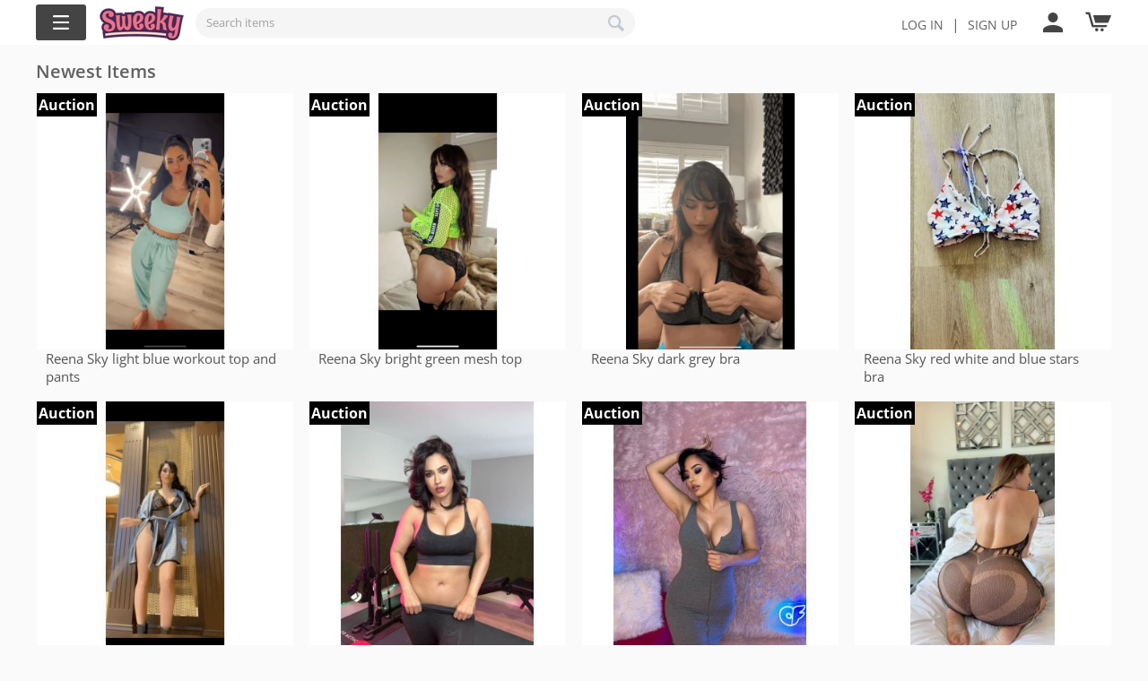

--- FILE ---
content_type: text/html; charset=utf-8
request_url: https://sweeky.com/
body_size: 11400
content:
<!DOCTYPE html>
<html 
    lang="en"
    dir="ltr"
    class=""
>
<head>
<title>Sweeky</title>
<base href="https://sweeky.com/" />
<meta http-equiv="Content-Type" content="text/html; charset=utf-8" data-ca-mode="" />
<meta name="viewport" content="initial-scale=1.0, width=device-width" />
<meta name="description" content="buy unique, personal items from your favorite internet personalities" />

<meta name="keywords" content="buy unique, personal items from your favorite internet personalities" />
<meta name="format-detection" content="telephone=no">

            <link rel="canonical" href="https://sweeky.com/" />
            

 
	<!-- Inline script moved to the bottom of the page -->
			
			<!-- Inline script moved to the bottom of the page -->
		
		<meta name="cmsmagazine" content="b55b3ce6a6b9c4d16194dc6efd5e2613" />
    <link href="https://sweeky.com/images/logos/8/e99190c2f349e9a6f191cc674b6263df.png" rel="shortcut icon" type="image/png" />

<link rel="preload" crossorigin="anonymous" as="font" href="//fonts.gstatic.com/s/opensans/v10/RjgO7rYTmqiVp7vzi-Q5UT8E0i7KZn-EPnyo3HZu7kw.woff" type="font/woff" />
<link type="text/css" rel="stylesheet" href="https://sweeky.com/var/cache/misc/assets/design/themes/airy_mobile/css/standalone.d008babcc1f3ac27924f51dc422c2c49.css?1769835464" />



<!-- Inline script moved to the bottom of the page -->
<!-- Inline script moved to the bottom of the page -->

<!-- Inline script moved to the bottom of the page -->
</head>

<body>
            
        <div class="ty-tygh  " id="tygh_container">

        <div id="ajax_overlay" class="ty-ajax-overlay"></div>
<div id="ajax_loading_box" class="ty-ajax-loading-box"></div>
        <div class="cm-notification-container notification-container">
</div>
        <div class="ty-helper-container " id="tygh_main_container">
                                             
<div class="tygh-top-panel clearfix">
                <div class="container-fluid  top-grid">
                                                
            <div class="row-fluid">                        <div class="span10  " >
                                    <div class=" ty-float-left">
                                
                        
    
    
    
    
            
        <div class="sd-smart-mega-menu sd-smart-mega-menu--dropdown-list-by-window-width js-dropdown-menu-by-width">
        

    <style>
        #smart_menu_button_205 .sd-smart-mega-menu-button__button {
                            color: rgb(255, 255, 255);
                                        background: rgb(68, 68, 68);
                                        font-size: 16px;
                    }

                    #smart_menu_button_205 .sd-smart-mega-menu-button__icon .line {
                stroke: rgb(255, 255, 255);
            }
        
        #smart_menu_button_205 .sd-smart-mega-menu-button__button.open {
                            background: rgb(85, 85, 85);
                                        color: rgb(255, 255, 255);
                    }

                    #smart_menu_button_205 .sd-smart-mega-menu-button__button.open .sd-smart-mega-menu-button__icon .line {
                stroke: rgb(255, 255, 255);
            }
            </style>

<div class="sd-smart-mega-menu-button " id="smart_menu_button_205"><button class="sd-smart-mega-menu-button__button js-menu-button" type="button"><svg xmlns="http://www.w3.org/2000/svg" class="sd-smart-mega-menu-button__icon" width="44px" height="44px" viewBox="0 0 100 100"><path class="line top" d="m 70,33 h -40 c 0,0 -8.5,-0.149796 -8.5,8.5 0,8.649796 8.5,8.5 8.5,8.5 h 20 v -20" /><path class="line middle" d="m 70,50 h -40" /><path class="line bottom" d="m 30,67 h 40 c 0,0 8.5,0.149796 8.5,-8.5 0,-8.649796 -8.5,-8.5 -8.5,-8.5 h -20 v 20" /></svg><span class="sd-smart-mega-menu-button__text">Sweeky Menu</span></button></div>

        



    
    <style>
                    #smart_menu_205 .sd-smart-mega-menu-vertical__wrapper {
                background: linear-gradient(90deg, rgb(238, 238, 238) 50%, rgb(255, 255, 255) 50%);
            }

            [dir='rtl'] #smart_menu_205 .sd-smart-mega-menu-vertical__wrapper {
                background: linear-gradient(90deg, rgb(255, 255, 255) 50%, rgb(238, 238, 238) 50%);
            }

            #smart_menu_205 .sd-smart-mega-menu-vertical__secondary-section {
                background: rgb(255, 255, 255);
            }

            #smart_menu_205.sd-smart-mega-menu-hambuger .sd-smart-mega-menu-vertical__wrapper.
            [dir='rtl'] #smart_menu_205.sd-smart-mega-menu-hambuger .sd-smart-mega-menu-vertical__wrapper {
                background: none;
            }

            #smart_menu_205 .sd-smart-mega-menu-hambuger__section {
                background: rgb(238, 238, 238);
            }
        
                    #smart_menu_205 .sd-smart-mega-menu-vertical__item-content--no-icon > .sd-smart-mega-menu-vertical__name {
                padding-inline-start: calc(20px + 0.4em);
            }
        
        #smart_menu_205 .sd-smart-mega-menu-vertical__item-content--level-1 {
                            font-size: 20px;
                                        color: rgb(17, 17, 17);
                    }

        #smart_menu_205 .sd-smart-mega-menu-vertical__item--level-1.active .sd-smart-mega-menu-vertical__item-content {
                            color: rgb(51, 51, 51);
                                        background: rgb(255, 255, 255);
                    }

        #smart_menu_205 .sd-smart-mega-menu-vertical__item-content--level-2 {
                            font-size: 20px;
                                        color: rgb(17, 17, 17);
                    }

        #smart_menu_205 .sd-smart-mega-menu-vertical__link:hover .sd-smart-mega-menu-vertical__item-content--level-2 {
                            color: rgb(189, 41, 196);
                    }

        #smart_menu_205 .sd-smart-mega-menu-vertical__item-content--level-3 {
                            font-size: 20px;
                                        color: rgb(17, 17, 17);
                    }

        #smart_menu_205 .sd-smart-mega-menu-vertical__link:hover .sd-smart-mega-menu-vertical__item-content--level-3 {
                            color: rgb(189, 41, 196);
                    }

        #smart_menu_205 .sd-smart-mega-menu-submenu.items-no-sublist .sd-smart-mega-menu-vertical__item-content--level-2 {
                            font-size: 20px;
                                        color: rgb(17, 17, 17);
                    }

        #smart_menu_205 .sd-smart-mega-menu-submenu.items-no-sublist .sd-smart-mega-menu-vertical__link:hover .sd-smart-mega-menu-vertical__item-content--level-2 {
                            color: rgb(189, 41, 196);
                    }

        #smart_menu_205.sd-smart-mega-menu-hambuger .sd-smart-mega-menu-vertical__item-content {
            font-size: 20px;
        }

        #smart_menu_205.sd-smart-mega-menu-hambuger .sd-smart-mega-menu-vertical__item-content,
        #smart_menu_205.sd-smart-mega-menu-hambuger .sd-smart-mega-menu-vertical__item--level-1.active .sd-smart-mega-menu-vertical__item-content,
        #smart_menu_205.sd-smart-mega-menu-hambuger .sd-smart-mega-menu-vertical__link:hover .sd-smart-mega-menu-vertical__item-content {
            color: rgb(17, 17, 17);
        }

        #smart_menu_205 .sd-smart-mega-menu-item-icon {
            width: 20px;
            height: 20px;
        }
    </style>

<div class="sd-smart-mega-menu-vertical js-menu-container  sd-smart-mega-menu-vertical--submenu-orientation-vertical sd-smart-mega-menu-vertical--submenu-columns-3" id="smart_menu_205" data-sd-hamburger-name="Home"><div class="sd-smart-mega-menu-vertical__wrapper"><div class="sd-smart-mega-menu-vertical__content js-menu-vertical" data-sd-object-id="205"><div class="sd-smart-mega-menu-vertical__primary-section"><ul class="sd-smart-mega-menu-vertical__list sd-smart-mega-menu-vertical__list--level-1 js-menu-list">


    

<li class=" sd-smart-mega-menu-vertical__item sd-smart-mega-menu-vertical__item--level-1 ty-menu-item__products js-menu-item" data-sd-item-id="182" data-sd-item-name="Categories">
            <span class="sd-smart-mega-menu-vertical__no-link">
             <span class="sd-smart-mega-menu-vertical__item-content sd-smart-mega-menu-vertical__item-content--level-1 sd-smart-mega-menu-vertical__item-content--no-icon" title="Categories"> <span class="sd-smart-mega-menu-vertical__name"> Categories </span> </span> 
        </span>
    </li>


    

<li class=" sd-smart-mega-menu-vertical__item sd-smart-mega-menu-vertical__item--level-1 ty-menu-item__newest js-menu-item" data-sd-item-id="195" data-sd-item-name="View All Items">
            <a class="sd-smart-mega-menu-vertical__link"
            href="https://sweeky.com/index.php?dispatch=products.newest&amp;items_per_page=32&amp;page=1"
                    >
             <span class="sd-smart-mega-menu-vertical__item-content sd-smart-mega-menu-vertical__item-content--level-1 sd-smart-mega-menu-vertical__item-content--no-icon" title="View All Items"> <span class="sd-smart-mega-menu-vertical__name"> View All Items </span> </span> 
        </a>
    </li>




<li class=" sd-smart-mega-menu-vertical__item sd-smart-mega-menu-vertical__item--level-1 js-menu-item" data-sd-item-id="223" data-sd-item-name="View Auctions">
            <a class="sd-smart-mega-menu-vertical__link"
            href="https://sweeky.com/index.php?dispatch=products.newest&amp;tag=auction&amp;items_per_page=32"
                    >
             <span class="sd-smart-mega-menu-vertical__item-content sd-smart-mega-menu-vertical__item-content--level-1 sd-smart-mega-menu-vertical__item-content--no-icon" title="View Auctions"> <span class="sd-smart-mega-menu-vertical__name"> View Auctions </span> </span> 
        </a>
    </li>




<li class=" sd-smart-mega-menu-vertical__item sd-smart-mega-menu-vertical__item--level-1 js-menu-item" data-sd-item-id="221" data-sd-item-name="View Sellers">
            <a class="sd-smart-mega-menu-vertical__link"
            href="https://sweeky.com/index.php?dispatch=companies.catalog"
                    >
             <span class="sd-smart-mega-menu-vertical__item-content sd-smart-mega-menu-vertical__item-content--level-1 sd-smart-mega-menu-vertical__item-content--no-icon" title="View Sellers"> <span class="sd-smart-mega-menu-vertical__name"> View Sellers </span> </span> 
        </a>
    </li>




<li class=" sd-smart-mega-menu-vertical__item sd-smart-mega-menu-vertical__item--level-1 js-menu-item" data-sd-item-id="222" data-sd-item-name="Help Center">
            <a class="sd-smart-mega-menu-vertical__link"
            href="https://support.sweeky.com"
                            target="_blank"
                    >
             <span class="sd-smart-mega-menu-vertical__item-content sd-smart-mega-menu-vertical__item-content--level-1 sd-smart-mega-menu-vertical__item-content--no-icon" title="Help Center"> <span class="sd-smart-mega-menu-vertical__name"> Help Center </span> </span> 
        </a>
    </li></ul></div><div class="sd-smart-mega-menu-vertical__secondary-section js-secondary-section"></div></div></div></div><!-- Inline script moved to the bottom of the page -->
    </div>

                    </div><div class="custom-logo ty-float-left">
                <div class="ty-logo-container">
    
            <a href="https://sweeky.com/" title="">
        <img class="ty-pict  ty-logo-container__image   cm-image" width="94" height="38" alt="" title="" id="det_img_697d9cdcdf85c" src="https://sweeky.com/images/logos/8/584d7e5907640124b327e21dcff8f6ff.png" />

    
            </a>
    </div>

                    </div><div class="top-search custom-search hidden-phone ty-float-left">
                <div class="ar-search-block ty-search-block">
    <form action="https://sweeky.com/" name="search_form" method="get" class="ar-search-block__form">
        <input type="hidden" name="match" value="all" />
        <input type="hidden" name="subcats" value="Y" />
        <input type="hidden" name="pcode_from_q" value="Y" />
        <input type="hidden" name="pshort" value="Y" />
        <input type="hidden" name="pfull" value="Y" />
        <input type="hidden" name="pname" value="Y" />
        <input type="hidden" name="pkeywords" value="Y" />
        <input type="hidden" name="search_performed" value="Y" />

        

        <input type="text" name="q" value="" id="search_input" title="Search items" class="ty-search-block__input cm-hint" /><button title="Search" class="ty-search-magnifier" type="submit"><span 
        class="ty-icon ty-icon-search"
                                    ></span></button>
<input type="hidden" name="dispatch" value="products.search" />

            <input type="hidden" name="security_hash" class="cm-no-hide-input" value="99a6ebc629821228511b6579e6278ee5" /></form>
</div>

                    </div>
                            </div>
                                                
                                    <div class="span6  right_top" >
                                    <div class=" ty-float-right">
                <div class="ty-wysiwyg-content"  data-ca-live-editor-object-id="0" data-ca-live-editor-object-type=""><div class="top_login"><a href="https://sweeky.com/login/?return_url=index.php">Log In</a>  |  <a href="https://sweeky.com/profiles-add/">Sign up</a></div></div>
                    </div><div class=" ty-float-right">
                

<div class="navigation-control">
    <a href="#" class="navigation-control__btn">
        <span 
        class="ty-icon tt-icon-user"
                                    ></span>
    </a>
</div>
<div class="navigation-panel navigation-panel--hidden">
    <div class="navigation-panel__container">
        <div class="navigation-panel__top navigation-panel__top--small-height">
                            <h2 class="navigation-panel__title">
                    Authorization
                </h2>

                <p class="navigation-panel__auth">
                    <a href="https://sweeky.com/login/?return_url=index.php" title="Sign in">
                        <span 
        class="ty-icon ar-logout tt-icon-exit-to-app"
                                    ></span>
                    </a>
                </p>
                    </div>
        <div class="navigation-panel__links navigation-panel__links--small-height">
            <ul>
                                    <li class="navigation-panel__item">
                        <a class="navigation-panel__link" href="https://sweeky.com/">
                            <div class="navigation-panel__flexblock">
                                <span class="navigation-panel__link-icon">
                                    <span 
        class="ty-icon tt-icon-home"
                                    ></span>
                                </span>
                                <span class="navigation-panel__link-name">
                                    Home
                                </span>
                            </div>
                        </a>
                    </li>

                    
                    <li class="navigation-panel__item">
                        <div id="cart_status_panel_742">
                            <a class="navigation-panel__link" href="https://sweeky.com/cart/">
                                <div class="navigation-panel__flexblock">
                                    <span class="navigation-panel__link-icon">
                                        <span 
        class="ty-icon ty-icon-cart"
                                    ></span>
                                    </span>
                                    <span class="navigation-panel__link-name">
                                        My Cart
                                    </span>
                                </div>

                                                            </a>
                        <!--cart_status_panel_742--></div>
                    </li>
                                        
                    
                    
                    
                                    




<style>
    .ty-icon-auction{
        background: url("https://sweeky.com/images/auction.png") 0 0 / 22px 22px no-repeat;
    }
    .ty-icon-auction:hover{
        background: url("https://sweeky.com/images/auctionh.png") 0 0 / 22px 22px no-repeat;
    }
</style>

                                    <li class="navigation-panel__item">
                        <a href="https://sweeky.com/login/?return_url=index.php"
                            class="navigation-panel__link"
                        >
                            <div class="navigation-panel__flexblock">
                                <span class="navigation-panel__link-icon">
                                    <span 
        class="ty-icon tt-icon-exit-to-app"
                                    ></span>
                                </span>
                                <span class="navigation-panel__link-name">
                                    Sign in
                                </span>
                            </div>
                        </a>
                    </li>
                    <li class="navigation-panel__item">
                        <a href="https://sweeky.com/profiles-add/" class="navigation-panel__link">
                            <div class="navigation-panel__flexblock">
                                <span class="navigation-panel__link-icon">
                                    <span 
        class="ty-icon tt-icon-registration"
                                    ></span>
                                </span>
                                <span class="navigation-panel__link-name">
                                    Create account
                                </span>
                            </div>
                        </a>
                    </li>

                                            <li class="navigation-panel__item">
                            <a href="https://sweeky.com/pricing/" class="navigation-panel__link">
                                <div class="navigation-panel__flexblock">
                                    <span class="navigation-panel__link-icon">
                                        <span 
        class="ty-icon tt-icon-vendor"
                                    ></span>
                                    </span>
                                    <span class="navigation-panel__link-name">
                                        Apply for a Seller account
                                    </span>
                                </div>
                            </a>
                        </li>
                                                </ul>
        </div>
    </div>
</div>
<div class="navigation-panel__overlay"></div>


                    </div><div class=" ty-float-right">
                    <div class="ar-cart ty-dropdown-box" id="cart_status_743">
        <div id="sw_dropdown_743" class="ty-dropdown-box__title cm-combination">
            <a href="https://sweeky.com/cart/">
                                                            <span 
        class="ty-icon ty-minicart__icon ty-icon-cart empty"
                                    ></span>
                                    
                            </a>
        </div>
        <div id="dropdown_743" class="cm-popup-box ty-dropdown-box__content ty-dropdown-box__content--cart hidden">
                            <div class="cm-cart-content  cm-cart-content-delete">
                    <div class="ty-cart-items">
                                                    <div class="ty-cart-items__empty ty-center">Cart is empty</div>
                                            </div>

                                            <div class="cm-cart-buttons ty-cart-content__buttons buttons-container hidden">
                            <div class="ar-dropdown__in-cart ty-float-left">
                                <a href="https://sweeky.com/cart/" rel="nofollow" class="ty-btn ty-btn__secondary">View cart</a>
                            </div>
                                                            <div class="ar-dropdown__checkout ty-float-right">
                                            
    <a
        class="cm-dialog-opener cm-dialog-auto-size ty-btn ty-btn__primary"
        href="https://sweeky.com/index.php?dispatch=checkout.login_form&amp;return_url=https%3A%2F%2Fsweeky.com%2Fcheckout%2F"
        data-ca-dialog-title="Sign in"
        data-ca-target-id="checkout_login_form"
        rel="nofollow">
        Checkout
    </a>
                                </div>
                                                    </div>
                                    </div>
            
        </div>
    <!--cart_status_743--></div>


                    </div>
                            </div>
        </div>                                        
            <div class="row-fluid">                        <div class="span16  hidden-tablet hidden-desktop" >
                                    <div class="top-search custom-search hidden-tablet hidden-desktop ">
                <div class="ar-search-block ty-search-block">
    <form action="https://sweeky.com/" name="search_form" method="get" class="ar-search-block__form">
        <input type="hidden" name="match" value="all" />
        <input type="hidden" name="subcats" value="Y" />
        <input type="hidden" name="pcode_from_q" value="Y" />
        <input type="hidden" name="pshort" value="Y" />
        <input type="hidden" name="pfull" value="Y" />
        <input type="hidden" name="pname" value="Y" />
        <input type="hidden" name="pkeywords" value="Y" />
        <input type="hidden" name="search_performed" value="Y" />

        

        <input type="text" name="q" value="" id="search_input739" title="Search items" class="ty-search-block__input cm-hint" /><button title="Search" class="ty-search-magnifier" type="submit"><span 
        class="ty-icon ty-icon-search"
                                    ></span></button>
<input type="hidden" name="dispatch" value="products.search" />

            <input type="hidden" name="security_hash" class="cm-no-hide-input" value="99a6ebc629821228511b6579e6278ee5" /></form>
</div>

                    </div>
                            </div>
        </div>    
        </div>
    

</div>

<div class="tygh-header clearfix">
                <div class="container-fluid  ">
                                                
    
        </div>
    

</div>

    <div class="tygh-content clearfix">
                    <div class="container-fluid  content-grid ">
                                                
            <div class="row-fluid">                        <div class="span16  " >
                                    <div class="ty-mainbox-simple-container clearfix main-content">
                    <h2 class="ty-mainbox-simple-title">
                                                    Newest Items
                                
            </h2>
                <div class="ty-mainbox-simple-body">    

    <!-- Inline script moved to the bottom of the page -->

    
    
            
    
    
    
        <!-- Inline script moved to the bottom of the page -->

        <div class="grid-list">
        <div class="ty-column4 ar-column">                
                    
                                
        
        
        
        
    
    
    
        
        
            
            
            
            
            
        
        
        
        
        
        
        
    
    

    











<div class="ty-grid-list__item ty-quick-view-button__wrapper">        <form action="https://sweeky.com/" method="post" name="product_form_21300018150" enctype="multipart/form-data" class="cm-disable-empty-files  cm-ajax cm-ajax-full-render cm-ajax-status-middle ">
    <input type="hidden" name="result_ids" value="cart_status*,wish_list*,checkout*,account_info*" />
        <input type="hidden" name="redirect_url" value="index.php" />
        <input type="hidden" name="product_data[18150][product_id]" value="18150" />
            <div class="ty-grid-list__image">
        


        <a href="https://sweeky.com/reena-sky-light-blue-workout-top-and-pants/" class="ar-link-product">
        <img class="ty-pict     cm-image" alt="" title="" width="350" height="350" src="https://sweeky.com/images/thumbnails/350/350/detailed/74/2edb38e4e7191e2937be509fe397bde0.png.jpg" />

    </a>

        <div style="display:table; position:absolute;background:black;color:#fff;top:0px;left:0px;padding:2px;">
                <b>Auction</b>
        </div>
    </div>

    <div class="ty-grid-list__item-name">
        
                                        <a href="https://sweeky.com/reena-sky-light-blue-workout-top-and-pants/" class="product-title" title="Reena Sky light blue workout top and pants" >Reena Sky light blue workout top and pants</a>            
    
    </div>

                <div class="grid-list__rating">
                            
    
        </div>
    
    <div class="ty-grid-list__control">
        
            </div>
        <input type="hidden" name="security_hash" class="cm-no-hide-input" value="99a6ebc629821228511b6579e6278ee5" /></form>
        </div></div><div class="ty-column4 ar-column">                
                    
                                
        
        
        
        
    
    
    
        
        
            
            
            
            
            
        
        
        
        
        
        
        
    
    

    











<div class="ty-grid-list__item ty-quick-view-button__wrapper">        <form action="https://sweeky.com/" method="post" name="product_form_21300018149" enctype="multipart/form-data" class="cm-disable-empty-files  cm-ajax cm-ajax-full-render cm-ajax-status-middle ">
    <input type="hidden" name="result_ids" value="cart_status*,wish_list*,checkout*,account_info*" />
        <input type="hidden" name="redirect_url" value="index.php" />
        <input type="hidden" name="product_data[18149][product_id]" value="18149" />
            <div class="ty-grid-list__image">
        


        <a href="https://sweeky.com/reena-sky-bright-green-mesh-top/" class="ar-link-product">
        <img class="ty-pict     cm-image" alt="" title="" width="350" height="350" src="https://sweeky.com/images/thumbnails/350/350/detailed/74/57cbd50bfdb2041cc716321e82cfe8ab.jpeg.jpg" />

    </a>

        <div style="display:table; position:absolute;background:black;color:#fff;top:0px;left:0px;padding:2px;">
                <b>Auction</b>
        </div>
    </div>

    <div class="ty-grid-list__item-name">
        
                                        <a href="https://sweeky.com/reena-sky-bright-green-mesh-top/" class="product-title" title="Reena Sky bright green mesh top" >Reena Sky bright green mesh top</a>            
    
    </div>

                <div class="grid-list__rating">
                            
    
        </div>
    
    <div class="ty-grid-list__control">
        
            </div>
        <input type="hidden" name="security_hash" class="cm-no-hide-input" value="99a6ebc629821228511b6579e6278ee5" /></form>
        </div></div><div class="ty-column4 ar-column">                
                    
                                
        
        
        
        
    
    
    
        
        
            
            
            
            
            
        
        
        
        
        
        
        
    
    

    











<div class="ty-grid-list__item ty-quick-view-button__wrapper">        <form action="https://sweeky.com/" method="post" name="product_form_21300018148" enctype="multipart/form-data" class="cm-disable-empty-files  cm-ajax cm-ajax-full-render cm-ajax-status-middle ">
    <input type="hidden" name="result_ids" value="cart_status*,wish_list*,checkout*,account_info*" />
        <input type="hidden" name="redirect_url" value="index.php" />
        <input type="hidden" name="product_data[18148][product_id]" value="18148" />
            <div class="ty-grid-list__image">
        


        <a href="https://sweeky.com/reena-sky-dark-grey-bra/" class="ar-link-product">
        <img class="ty-pict     cm-image" alt="" title="" width="350" height="350" src="https://sweeky.com/images/thumbnails/350/350/detailed/74/11d0af14f1f8400f6ac5d74c96418cbf.png.jpg" />

    </a>

        <div style="display:table; position:absolute;background:black;color:#fff;top:0px;left:0px;padding:2px;">
                <b>Auction</b>
        </div>
    </div>

    <div class="ty-grid-list__item-name">
        
                                        <a href="https://sweeky.com/reena-sky-dark-grey-bra/" class="product-title" title="Reena Sky dark grey bra" >Reena Sky dark grey bra</a>            
    
    </div>

                <div class="grid-list__rating">
                            
    
        </div>
    
    <div class="ty-grid-list__control">
        
            </div>
        <input type="hidden" name="security_hash" class="cm-no-hide-input" value="99a6ebc629821228511b6579e6278ee5" /></form>
        </div></div><div class="ty-column4 ar-column">                
                    
                                
        
        
        
        
    
    
    
        
        
            
            
            
            
            
        
        
        
        
        
        
        
    
    

    











<div class="ty-grid-list__item ty-quick-view-button__wrapper">        <form action="https://sweeky.com/" method="post" name="product_form_21300018147" enctype="multipart/form-data" class="cm-disable-empty-files  cm-ajax cm-ajax-full-render cm-ajax-status-middle ">
    <input type="hidden" name="result_ids" value="cart_status*,wish_list*,checkout*,account_info*" />
        <input type="hidden" name="redirect_url" value="index.php" />
        <input type="hidden" name="product_data[18147][product_id]" value="18147" />
            <div class="ty-grid-list__image">
        


        <a href="https://sweeky.com/reena-sky-red-white-and-blue-stars-bra/" class="ar-link-product">
        <img class="ty-pict     cm-image" alt="" title="" width="350" height="350" src="https://sweeky.com/images/thumbnails/350/350/detailed/74/eeb78bb4b1789b7ce889baabeb10ed2b.jpg.jpg" />

    </a>

        <div style="display:table; position:absolute;background:black;color:#fff;top:0px;left:0px;padding:2px;">
                <b>Auction</b>
        </div>
    </div>

    <div class="ty-grid-list__item-name">
        
                                        <a href="https://sweeky.com/reena-sky-red-white-and-blue-stars-bra/" class="product-title" title="Reena Sky red white and blue stars bra" >Reena Sky red white and blue stars bra</a>            
    
    </div>

                <div class="grid-list__rating">
                            
    
        </div>
    
    <div class="ty-grid-list__control">
        
            </div>
        <input type="hidden" name="security_hash" class="cm-no-hide-input" value="99a6ebc629821228511b6579e6278ee5" /></form>
        </div></div><div class="ty-column4 ar-column">                
                    
                                
        
        
        
        
    
    
    
        
        
            
            
            
            
            
        
        
        
        
        
        
        
    
    

    











<div class="ty-grid-list__item ty-quick-view-button__wrapper">        <form action="https://sweeky.com/" method="post" name="product_form_21300018146" enctype="multipart/form-data" class="cm-disable-empty-files  cm-ajax cm-ajax-full-render cm-ajax-status-middle ">
    <input type="hidden" name="result_ids" value="cart_status*,wish_list*,checkout*,account_info*" />
        <input type="hidden" name="redirect_url" value="index.php" />
        <input type="hidden" name="product_data[18146][product_id]" value="18146" />
            <div class="ty-grid-list__image">
        


        <a href="https://sweeky.com/reena-sky-black-see-through-lingerie-robe/" class="ar-link-product">
        <img class="ty-pict     cm-image" alt="" title="" width="350" height="350" src="https://sweeky.com/images/thumbnails/350/350/detailed/74/e20e620647ef5b59eef08f2150b6646c.png.jpg" />

    </a>

        <div style="display:table; position:absolute;background:black;color:#fff;top:0px;left:0px;padding:2px;">
                <b>Auction</b>
        </div>
    </div>

    <div class="ty-grid-list__item-name">
        
                                        <a href="https://sweeky.com/reena-sky-black-see-through-lingerie-robe/" class="product-title" title="Reena Sky black see-through lingerie + robe" >Reena Sky black see-through lingerie + robe</a>            
    
    </div>

                <div class="grid-list__rating">
                            
    
        </div>
    
    <div class="ty-grid-list__control">
        
            </div>
        <input type="hidden" name="security_hash" class="cm-no-hide-input" value="99a6ebc629821228511b6579e6278ee5" /></form>
        </div></div><div class="ty-column4 ar-column">                
                    
                                
        
        
        
        
    
    
    
        
        
            
            
            
            
            
        
        
        
        
        
        
        
    
    

    











<div class="ty-grid-list__item ty-quick-view-button__wrapper">        <form action="https://sweeky.com/" method="post" name="product_form_21300018145" enctype="multipart/form-data" class="cm-disable-empty-files  cm-ajax cm-ajax-full-render cm-ajax-status-middle ">
    <input type="hidden" name="result_ids" value="cart_status*,wish_list*,checkout*,account_info*" />
        <input type="hidden" name="redirect_url" value="index.php" />
        <input type="hidden" name="product_data[18145][product_id]" value="18145" />
            <div class="ty-grid-list__image">
        


        <a href="https://sweeky.com/reena-sky-black-tight-workout-outfit-en/" class="ar-link-product">
        <img class="ty-pict     cm-image" alt="" title="" width="350" height="350" src="https://sweeky.com/images/thumbnails/350/350/detailed/74/28fe1c4fc5e21cb768e4dd9c9a566691.jpeg.jpg" />

    </a>

        <div style="display:table; position:absolute;background:black;color:#fff;top:0px;left:0px;padding:2px;">
                <b>Auction</b>
        </div>
    </div>

    <div class="ty-grid-list__item-name">
        
                                        <a href="https://sweeky.com/reena-sky-black-tight-workout-outfit-en/" class="product-title" title="Reena Sky black tight workout outfit" >Reena Sky black tight workout outfit</a>            
    
    </div>

                <div class="grid-list__rating">
                            
    
        </div>
    
    <div class="ty-grid-list__control">
        
            </div>
        <input type="hidden" name="security_hash" class="cm-no-hide-input" value="99a6ebc629821228511b6579e6278ee5" /></form>
        </div></div><div class="ty-column4 ar-column">                
                    
                                
        
        
        
        
    
    
    
        
        
            
            
            
            
            
        
        
        
        
        
        
        
    
    

    











<div class="ty-grid-list__item ty-quick-view-button__wrapper">        <form action="https://sweeky.com/" method="post" name="product_form_21300018144" enctype="multipart/form-data" class="cm-disable-empty-files  cm-ajax cm-ajax-full-render cm-ajax-status-middle ">
    <input type="hidden" name="result_ids" value="cart_status*,wish_list*,checkout*,account_info*" />
        <input type="hidden" name="redirect_url" value="index.php" />
        <input type="hidden" name="product_data[18144][product_id]" value="18144" />
            <div class="ty-grid-list__image">
        


        <a href="https://sweeky.com/reena-sky-grey-zipper-dress-en/" class="ar-link-product">
        <img class="ty-pict     cm-image" alt="" title="" width="350" height="350" src="https://sweeky.com/images/thumbnails/350/350/detailed/74/992d01ef6b6be455c8c309cb23d83a21.jpeg.jpg" />

    </a>

        <div style="display:table; position:absolute;background:black;color:#fff;top:0px;left:0px;padding:2px;">
                <b>Auction</b>
        </div>
    </div>

    <div class="ty-grid-list__item-name">
        
                                        <a href="https://sweeky.com/reena-sky-grey-zipper-dress-en/" class="product-title" title="Reena Sky grey zipper dress" >Reena Sky grey zipper dress</a>            
    
    </div>

                <div class="grid-list__rating">
                            
    
        </div>
    
    <div class="ty-grid-list__control">
        
            </div>
        <input type="hidden" name="security_hash" class="cm-no-hide-input" value="99a6ebc629821228511b6579e6278ee5" /></form>
        </div></div><div class="ty-column4 ar-column">                
                    
                                
        
        
        
        
    
    
    
        
        
            
            
            
            
            
        
        
        
        
        
        
        
    
    

    











<div class="ty-grid-list__item ty-quick-view-button__wrapper">        <form action="https://sweeky.com/" method="post" name="product_form_21300018143" enctype="multipart/form-data" class="cm-disable-empty-files  cm-ajax cm-ajax-full-render cm-ajax-status-middle ">
    <input type="hidden" name="result_ids" value="cart_status*,wish_list*,checkout*,account_info*" />
        <input type="hidden" name="redirect_url" value="index.php" />
        <input type="hidden" name="product_data[18143][product_id]" value="18143" />
            <div class="ty-grid-list__image">
        


    <div class="ty-center-block">
        <div class="ty-thumbs-wrapper owl-carousel cm-image-gallery ty-scroller"
            id="icons_21300018143"
            data-ca-items-count="1"
            data-ca-items-responsive="true"
            data-ca-scroller-item="1"
            data-ca-scroller-item-desktop="1"
            data-ca-scroller-item-desktop-small="1"
            data-ca-scroller-item-tablet="1"
            data-ca-scroller-item-mobile="1"
        >
                            <div class="cm-gallery-item cm-item-gallery ty-scroller__item">
                        <a href="https://sweeky.com/sophie-dee-black-mesh-dress-lipstick-print/" class="ar-link-product">
        <img class="ty-pict     cm-image" alt="" title="" width="350" height="350" src="https://sweeky.com/images/thumbnails/350/350/detailed/74/dc80b3ecd5d18977b67438779842569a.jpeg.jpg" />

    </a>

                </div>
                                                            <div class="cm-gallery-item cm-item-gallery ty-scroller__item">
                        <a href="https://sweeky.com/sophie-dee-black-mesh-dress-lipstick-print/">
                            <img class="ty-pict   lazyOwl  cm-image" alt="" title="" width="350" height="350" data-src="https://sweeky.com/images/thumbnails/350/350/detailed/74/4400728d7d9458dd8ec67a1fbd396ef8.jpeg.jpg" />

                        </a>
                    </div>
                                                                <div class="cm-gallery-item cm-item-gallery ty-scroller__item">
                        <a href="https://sweeky.com/sophie-dee-black-mesh-dress-lipstick-print/">
                            <img class="ty-pict   lazyOwl  cm-image" alt="" title="" width="350" height="350" data-src="https://sweeky.com/images/thumbnails/350/350/detailed/74/ed3c6949fc89a94ef9989972e0f191f9.jpeg.jpg" />

                        </a>
                    </div>
                                    </div>
    </div>
        <div style="display:table; position:absolute;background:black;color:#fff;top:0px;left:0px;padding:2px;">
                <b>Auction</b>
        </div>
    </div>

    <div class="ty-grid-list__item-name">
        
                                        <a href="https://sweeky.com/sophie-dee-black-mesh-dress-lipstick-print/" class="product-title" title="Sophie Dee black mesh dress + lipstick print" >Sophie Dee black mesh dress + lipstick print</a>            
    
    </div>

                <div class="grid-list__rating">
                            
    
        </div>
    
    <div class="ty-grid-list__control">
        
            </div>
        <input type="hidden" name="security_hash" class="cm-no-hide-input" value="99a6ebc629821228511b6579e6278ee5" /></form>
        </div></div><div class="ty-column4 ar-column">                
                    
                                
        
        
        
        
    
    
    
        
        
            
            
            
            
            
        
        
        
        
        
        
        
    
    

    











<div class="ty-grid-list__item ty-quick-view-button__wrapper">        <form action="https://sweeky.com/" method="post" name="product_form_21300018142" enctype="multipart/form-data" class="cm-disable-empty-files  cm-ajax cm-ajax-full-render cm-ajax-status-middle ">
    <input type="hidden" name="result_ids" value="cart_status*,wish_list*,checkout*,account_info*" />
        <input type="hidden" name="redirect_url" value="index.php" />
        <input type="hidden" name="product_data[18142][product_id]" value="18142" />
            <div class="ty-grid-list__image">
        


    <div class="ty-center-block">
        <div class="ty-thumbs-wrapper owl-carousel cm-image-gallery ty-scroller"
            id="icons_21300018142"
            data-ca-items-count="1"
            data-ca-items-responsive="true"
            data-ca-scroller-item="1"
            data-ca-scroller-item-desktop="1"
            data-ca-scroller-item-desktop-small="1"
            data-ca-scroller-item-tablet="1"
            data-ca-scroller-item-mobile="1"
        >
                            <div class="cm-gallery-item cm-item-gallery ty-scroller__item">
                        <a href="https://sweeky.com/foot-lovers-cute-socks/" class="ar-link-product">
        <img class="ty-pict     cm-image" alt="" title="" width="350" height="350" src="https://sweeky.com/images/thumbnails/350/350/detailed/74/6be239644cbde5c1e2870c4bc7f49c4c.jpeg.jpg" />

    </a>

                </div>
                                                            <div class="cm-gallery-item cm-item-gallery ty-scroller__item">
                        <a href="https://sweeky.com/foot-lovers-cute-socks/">
                            <img class="ty-pict   lazyOwl  cm-image" alt="" title="" width="350" height="350" data-src="https://sweeky.com/images/thumbnails/350/350/detailed/74/a88df81715987e2ee8b6457e9840c971.jpeg.jpg" />

                        </a>
                    </div>
                                    </div>
    </div>
                            
    </div>

    <div class="ty-grid-list__item-name">
        
                                        <a href="https://sweeky.com/foot-lovers-cute-socks/" class="product-title" title="Foot Lovers Cute Socks" >Foot Lovers Cute Socks</a>            
    
    </div>
		<div class="ty-grid-list__item-name  vendor-name">
        <a href="https://sweeky.com/stefani-somers/">
            Stefani Somers
        </a>
    </div> 
	                <div class="grid-list__rating">
                            
    
        </div>
    
    <div class="ty-grid-list__price ">
                                    <span class="cm-reload-21300018142" id="old_price_update_21300018142">
                                                
            <!--old_price_update_21300018142--></span>
            
                        <span class="cm-reload-21300018142 ty-price-update" id="price_update_21300018142">
            <input type="hidden" name="appearance[show_price_values]" value="1" />
            <input type="hidden" name="appearance[show_price]" value="1" />
                                                                                        <span class="ty-price" id="line_discounted_price_21300018142"><span class="ty-price-num">$</span><span id="sec_discounted_price_21300018142" class="ty-price-num">100.00</span></span>
                                    
                                    <!--price_update_21300018142--></span>
    

                            

                            
    </div>

    <div class="ty-grid-list__control">
        
            </div>
        <input type="hidden" name="security_hash" class="cm-no-hide-input" value="99a6ebc629821228511b6579e6278ee5" /></form>
        </div></div><div class="ty-column4 ar-column">                
                    
                                
        
        
        
        
    
    
    
        
        
            
            
            
            
            
        
        
        
        
        
        
        
    
    

    











<div class="ty-grid-list__item ty-quick-view-button__wrapper">        <form action="https://sweeky.com/" method="post" name="product_form_21300018141" enctype="multipart/form-data" class="cm-disable-empty-files  cm-ajax cm-ajax-full-render cm-ajax-status-middle ">
    <input type="hidden" name="result_ids" value="cart_status*,wish_list*,checkout*,account_info*" />
        <input type="hidden" name="redirect_url" value="index.php" />
        <input type="hidden" name="product_data[18141][product_id]" value="18141" />
            <div class="ty-grid-list__image">
        


    <div class="ty-center-block">
        <div class="ty-thumbs-wrapper owl-carousel cm-image-gallery ty-scroller"
            id="icons_21300018141"
            data-ca-items-count="1"
            data-ca-items-responsive="true"
            data-ca-scroller-item="1"
            data-ca-scroller-item-desktop="1"
            data-ca-scroller-item-desktop-small="1"
            data-ca-scroller-item-tablet="1"
            data-ca-scroller-item-mobile="1"
        >
                            <div class="cm-gallery-item cm-item-gallery ty-scroller__item">
                        <a href="https://sweeky.com/worn-purple-bikini/" class="ar-link-product">
        <img class="ty-pict     cm-image" alt="" title="" width="350" height="350" src="https://sweeky.com/images/thumbnails/350/350/detailed/74/ac0272e74cda2ba9d3e0bb2e0baa7cbe.jpeg.jpg" />

    </a>

                </div>
                                                            <div class="cm-gallery-item cm-item-gallery ty-scroller__item">
                        <a href="https://sweeky.com/worn-purple-bikini/">
                            <img class="ty-pict   lazyOwl  cm-image" alt="" title="" width="350" height="350" data-src="https://sweeky.com/images/thumbnails/350/350/detailed/74/24bca76fa05f1f3f9083ea93f103452d.jpeg.jpg" />

                        </a>
                    </div>
                                                                <div class="cm-gallery-item cm-item-gallery ty-scroller__item">
                        <a href="https://sweeky.com/worn-purple-bikini/">
                            <img class="ty-pict   lazyOwl  cm-image" alt="" title="" width="350" height="350" data-src="https://sweeky.com/images/thumbnails/350/350/detailed/74/48f15302667180753a59763f5d268437.jpeg.jpg" />

                        </a>
                    </div>
                                    </div>
    </div>
        <div style="display:table; position:absolute;background:black;color:#fff;top:0px;left:0px;padding:2px;">
                <b>Auction</b>
        </div>
    </div>

    <div class="ty-grid-list__item-name">
        
                                        <a href="https://sweeky.com/worn-purple-bikini/" class="product-title" title="Worn Purple Bikini" >Worn Purple Bikini</a>            
    
    </div>

                <div class="grid-list__rating">
                            
    
        </div>
    
    <div class="ty-grid-list__control">
        
            </div>
        <input type="hidden" name="security_hash" class="cm-no-hide-input" value="99a6ebc629821228511b6579e6278ee5" /></form>
        </div></div><div class="ty-column4 ar-column">                
                    
                                
        
        
        
        
    
    
    
        
        
            
            
            
            
            
        
        
        
        
        
        
        
    
    

    











<div class="ty-grid-list__item ty-quick-view-button__wrapper">        <form action="https://sweeky.com/" method="post" name="product_form_21300018140" enctype="multipart/form-data" class="cm-disable-empty-files  cm-ajax cm-ajax-full-render cm-ajax-status-middle ">
    <input type="hidden" name="result_ids" value="cart_status*,wish_list*,checkout*,account_info*" />
        <input type="hidden" name="redirect_url" value="index.php" />
        <input type="hidden" name="product_data[18140][product_id]" value="18140" />
            <div class="ty-grid-list__image">
        


    <div class="ty-center-block">
        <div class="ty-thumbs-wrapper owl-carousel cm-image-gallery ty-scroller"
            id="icons_21300018140"
            data-ca-items-count="1"
            data-ca-items-responsive="true"
            data-ca-scroller-item="1"
            data-ca-scroller-item-desktop="1"
            data-ca-scroller-item-desktop-small="1"
            data-ca-scroller-item-tablet="1"
            data-ca-scroller-item-mobile="1"
        >
                            <div class="cm-gallery-item cm-item-gallery ty-scroller__item">
                        <a href="https://sweeky.com/matching-2-piece-girl-next-door-set/" class="ar-link-product">
        <img class="ty-pict     cm-image" alt="" title="" width="350" height="350" src="https://sweeky.com/images/thumbnails/350/350/detailed/74/7960b9822454048391f9cd61400c91f6.jpeg.jpg" />

    </a>

                </div>
                                                            <div class="cm-gallery-item cm-item-gallery ty-scroller__item">
                        <a href="https://sweeky.com/matching-2-piece-girl-next-door-set/">
                            <img class="ty-pict   lazyOwl  cm-image" alt="" title="" width="350" height="350" data-src="https://sweeky.com/images/thumbnails/350/350/detailed/74/31521c6bb772f51763f441bb404779c0.jpeg.jpg" />

                        </a>
                    </div>
                                                                <div class="cm-gallery-item cm-item-gallery ty-scroller__item">
                        <a href="https://sweeky.com/matching-2-piece-girl-next-door-set/">
                            <img class="ty-pict   lazyOwl  cm-image" alt="" title="" width="350" height="350" data-src="https://sweeky.com/images/thumbnails/350/350/detailed/74/97e0ea1f2252d62c6bcfe21653b16fc0.jpeg.jpg" />

                        </a>
                    </div>
                                                                <div class="cm-gallery-item cm-item-gallery ty-scroller__item">
                        <a href="https://sweeky.com/matching-2-piece-girl-next-door-set/">
                            <img class="ty-pict   lazyOwl  cm-image" alt="" title="" width="350" height="350" data-src="https://sweeky.com/images/thumbnails/350/350/detailed/74/30c79b96013ee511d93ebc2601b84934.jpeg.jpg" />

                        </a>
                    </div>
                                    </div>
    </div>
        <div style="display:table; position:absolute;background:black;color:#fff;top:0px;left:0px;padding:2px;">
                <b>Auction</b>
        </div>
    </div>

    <div class="ty-grid-list__item-name">
        
                                        <a href="https://sweeky.com/matching-2-piece-girl-next-door-set/" class="product-title" title="Matching 2 Piece Girl Next Door Set" >Matching 2 Piece Girl Next Door Set</a>            
    
    </div>

                <div class="grid-list__rating">
                            
    
        </div>
    
    <div class="ty-grid-list__control">
        
            </div>
        <input type="hidden" name="security_hash" class="cm-no-hide-input" value="99a6ebc629821228511b6579e6278ee5" /></form>
        </div></div><div class="ty-column4 ar-column">                
                    
                                
        
        
        
        
    
    
    
        
        
            
            
            
            
            
        
        
        
        
        
        
        
    
    

    











<div class="ty-grid-list__item ty-quick-view-button__wrapper">        <form action="https://sweeky.com/" method="post" name="product_form_21300018139" enctype="multipart/form-data" class="cm-disable-empty-files  cm-ajax cm-ajax-full-render cm-ajax-status-middle ">
    <input type="hidden" name="result_ids" value="cart_status*,wish_list*,checkout*,account_info*" />
        <input type="hidden" name="redirect_url" value="index.php" />
        <input type="hidden" name="product_data[18139][product_id]" value="18139" />
            <div class="ty-grid-list__image">
        


    <div class="ty-center-block">
        <div class="ty-thumbs-wrapper owl-carousel cm-image-gallery ty-scroller"
            id="icons_21300018139"
            data-ca-items-count="1"
            data-ca-items-responsive="true"
            data-ca-scroller-item="1"
            data-ca-scroller-item-desktop="1"
            data-ca-scroller-item-desktop-small="1"
            data-ca-scroller-item-tablet="1"
            data-ca-scroller-item-mobile="1"
        >
                            <div class="cm-gallery-item cm-item-gallery ty-scroller__item">
                        <a href="https://sweeky.com/sophie-dee-sexy-green-dress-lipstick-print-en/" class="ar-link-product">
        <img class="ty-pict     cm-image" alt="" title="" width="350" height="350" src="https://sweeky.com/images/thumbnails/350/350/detailed/74/3a1ff1e7b1171d62b68e7ec520fb193c.jpeg.jpg" />

    </a>

                </div>
                                                            <div class="cm-gallery-item cm-item-gallery ty-scroller__item">
                        <a href="https://sweeky.com/sophie-dee-sexy-green-dress-lipstick-print-en/">
                            <img class="ty-pict   lazyOwl  cm-image" alt="" title="" width="350" height="350" data-src="https://sweeky.com/images/thumbnails/350/350/detailed/74/10b53eead2a69ea8ad7ea8f29b767c95.jpeg.jpg" />

                        </a>
                    </div>
                                                                <div class="cm-gallery-item cm-item-gallery ty-scroller__item">
                        <a href="https://sweeky.com/sophie-dee-sexy-green-dress-lipstick-print-en/">
                            <img class="ty-pict   lazyOwl  cm-image" alt="" title="" width="350" height="350" data-src="https://sweeky.com/images/thumbnails/350/350/detailed/74/3fa3b8a0492aae9b5cf66bee4936878c.jpeg.jpg" />

                        </a>
                    </div>
                                    </div>
    </div>
        <div style="display:table; position:absolute;background:black;color:#fff;top:0px;left:0px;padding:2px;">
                <b>Auction</b>
        </div>
    </div>

    <div class="ty-grid-list__item-name">
        
                                        <a href="https://sweeky.com/sophie-dee-sexy-green-dress-lipstick-print-en/" class="product-title" title="Sophie Dee sexy green dress! + lipstick print" >Sophie Dee sexy green dress! + lipstick print</a>            
    
    </div>

                <div class="grid-list__rating">
                            
    
        </div>
    
    <div class="ty-grid-list__control">
        
            </div>
        <input type="hidden" name="security_hash" class="cm-no-hide-input" value="99a6ebc629821228511b6579e6278ee5" /></form>
        </div></div>    </div>

    



</div>
    </div><div class="ty-wysiwyg-content">
            <p><a href="https://sweeky.com/index.php?dispatch=products.newest&items_per_page=32&page=1"><strong><span style="color: #702963; font-size: 20px;">&nbsp;&nbsp;&nbsp;&nbsp;→&nbsp;View All Items</span></strong></a></p>
        </div><div class="ty-mainbox-simple-container clearfix featured_seller">
                    <h2 class="ty-mainbox-simple-title">
                                                    Featured Sellers
                                
            </h2>
                <div class="ty-mainbox-simple-body">

    
    

    <div class="grid-list ty-grid-vendors">
        <div class="ty-column4">
    












<div class="ty-grid-list__item"><div class="ty-grid-list__company-logo">            <a class="ty-company-image-wrapper" href="https://sweeky.com/adult-production-clothes/">            <img class="ty-pict  ty-company-image   cm-image" alt="Adult Production Clothes" title="Adult Production Clothes" id="det_img_92" width="260" height="260" src="https://sweeky.com/images/thumbnails/260/260/logos/9/7493d5d77a3fbbb676cf887444b2025a.JPG.jpg" />

        </a>    </div><div class="ty-grid-list__item-name sw-company-name"><a href="https://sweeky.com/adult-production-clothes/">Adult Production Clothes</a></div><div class="ty-grid-list__group"></div>
</div></div><div class="ty-column4">
    












<div class="ty-grid-list__item"><div class="ty-grid-list__company-logo">            <a class="ty-company-image-wrapper" href="https://sweeky.com/jaydencole/">            <img class="ty-pict  ty-company-image   cm-image" alt="Jayden Cole" title="Jayden Cole" id="det_img_87" width="260" height="260" src="https://sweeky.com/images/thumbnails/260/260/logos/9/739ca97740c0c01627d3920347b94b12.jpg.jpg" />

        </a>    </div><div class="ty-grid-list__item-name sw-company-name"><a href="https://sweeky.com/jaydencole/">Jayden Cole</a></div><div class="ty-grid-list__group"></div>
</div></div><div class="ty-column4">
    












<div class="ty-grid-list__item"><div class="ty-grid-list__company-logo">            <a class="ty-company-image-wrapper" href="https://sweeky.com/victoria-zdrok/">            <img class="ty-pict  ty-company-image   cm-image" alt="Legendary Playmate" title="Legendary Playmate" id="det_img_117" width="260" height="260" src="https://sweeky.com/images/thumbnails/260/260/logos/9/af75279f7ac775cb950c0cd782712cc7.jpg.jpg" />

        </a>    </div><div class="ty-grid-list__item-name sw-company-name"><a href="https://sweeky.com/victoria-zdrok/">Legendary Playmate</a></div><div class="ty-grid-list__group"></div>
</div></div><div class="ty-column4">
    












<div class="ty-grid-list__item"><div class="ty-grid-list__company-logo">            <a class="ty-company-image-wrapper" href="https://sweeky.com/michellebaena/">            <img class="ty-pict  ty-company-image   cm-image" alt="Michelle Baena" title="Michelle Baena" id="det_img_119" width="260" height="267" src="https://sweeky.com/images/thumbnails/260/267/logos/9/58847b2c929fd6de51abb3721e22c9d1.JPG.jpg" />

        </a>    </div><div class="ty-grid-list__item-name sw-company-name"><a href="https://sweeky.com/michellebaena/">Michelle Baena</a></div><div class="ty-grid-list__group"></div>
</div></div><div class="ty-column4">
    












<div class="ty-grid-list__item"><div class="ty-grid-list__company-logo">            <a class="ty-company-image-wrapper" href="https://sweeky.com/reenasky/">            <img class="ty-pict  ty-company-image   cm-image" alt="Reena Sky" title="Reena Sky" id="det_img_139" width="260" height="260" src="https://sweeky.com/images/thumbnails/260/260/logos/9/a4773ed8fbb4e0c428a32609047f6790.jpg.jpg" />

        </a>    </div><div class="ty-grid-list__item-name sw-company-name"><a href="https://sweeky.com/reenasky/">Reena Sky</a></div><div class="ty-grid-list__group"></div>
</div></div><div class="ty-column4">
    












<div class="ty-grid-list__item"><div class="ty-grid-list__company-logo">            <a class="ty-company-image-wrapper" href="https://sweeky.com/ryankeely/">            <img class="ty-pict  ty-company-image   cm-image" alt="Ryan Keely" title="Ryan Keely" id="det_img_143" width="260" height="390" src="https://sweeky.com/images/thumbnails/260/390/logos/9/4b0d25f67d9878004ee95c2d6ab26588.jpg.jpg" />

        </a>    </div><div class="ty-grid-list__item-name sw-company-name"><a href="https://sweeky.com/ryankeely/">Ryan Keely</a></div><div class="ty-grid-list__group"></div>
</div></div><div class="ty-column4">
    












<div class="ty-grid-list__item"><div class="ty-grid-list__company-logo">            <a class="ty-company-image-wrapper" href="https://sweeky.com/sophiedee/">            <img class="ty-pict  ty-company-image   cm-image" alt="Sophie Dee" title="Sophie Dee" id="det_img_178" width="260" height="260" src="https://sweeky.com/images/thumbnails/260/260/logos/10/bfcb197e779e5fce2dc74ed87f0dc8b8.jpg.jpg" />

        </a>    </div><div class="ty-grid-list__item-name sw-company-name"><a href="https://sweeky.com/sophiedee/">Sophie Dee</a></div><div class="ty-grid-list__group"></div>
</div></div><div class="ty-column4">
    












<div class="ty-grid-list__item"><div class="ty-grid-list__company-logo">            <a class="ty-company-image-wrapper" href="https://sweeky.com/stefani-somers/">            <img class="ty-pict  ty-company-image   cm-image" alt="Stefani Somers" title="Stefani Somers" id="det_img_509" width="260" height="389" src="https://sweeky.com/images/thumbnails/260/389/logos/74/4fe203e1637700d339419aac151140a5.JPG.jpg" />

        </a>    </div><div class="ty-grid-list__item-name sw-company-name"><a href="https://sweeky.com/stefani-somers/">Stefani Somers</a></div><div class="ty-grid-list__group"></div>
</div></div>    </div>


<style>
.featured_seller .ty-grid-list__item-location{
    position: inherit !important;
}
.featured_seller .ty-grid-list__item-name{
    text-align: center;
}
.featured_seller .ty-grid-list__item-name a{
    font-weight: 600 !important;
    font-size: 17px;
}
</style></div>
    </div><div class="ty-wysiwyg-content">
            <p><a href="https://sweeky.com/index.php?dispatch=companies.catalog"><strong><span style="color: #702963; font-size: 20px;">&nbsp;&nbsp;&nbsp;&nbsp;→&nbsp;View All Sellers</span></strong></a></p>
        </div>
                            </div>
        </div>    
        </div>
    

    </div>



<div class="tygh-footer clearfix" id="tygh_footer">
                <div class="container-fluid  ty-footer-grid">
                                                
            <div class="row-fluid">                        <div class="span16  ty-footer-grid__full-width ty-footer-menu" >
                                    <div class="row-fluid">                        <div class="span6  address" >
                                    <div class="footer-no-wysiwyg ty-float-left">
                <div class="ty-wysiwyg-content"  data-ca-live-editor-object-id="0" data-ca-live-editor-object-type=""><div class="footer_bottom_area">
<div class="footer_logo"><img src="https://sweeky.com/sweeky/design/themes/responsive/media/images/sweekyfooter.png"/></div>
<div class="social_icon"><a href="https://www.instagram.com/sweekycom" target="_blank"><img src="https://sweeky.com/sweeky/design/themes/responsive/media/images/instagram-logo-small.png"/></a> <a href="https://twitter.com/sweekycom" target="_blank"><img src="https://sweeky.com/sweeky/design/themes/responsive/media/images/twitter-logo-small.png"/> </a></div>
<div class="footer_link"><a href="https://sweeky.com/terms-of-use">Terms of Use </a> | <a href="https://sweeky.com/privacy-policy">Privacy Policy</a></div>
<div class="copy_right">©2026 Sweeky All Rights Reserved.</div>



</div></div>
                    </div>
                            </div>
                                                
                                    <div class="span5  " >
                                    <div class="ty-footer footer-no-wysiwyg ty-float-right">
        <h2 class="ty-footer-general__header  cm-combination" id="sw_footer-general_230">
                                        <span>MENU</span>
                        
        <span 
        class="ty-icon ty-icon-down-open ty-footer-menu__icon-open"
                                    ></span>
        <span 
        class="ty-icon ty-icon-up-open ty-footer-menu__icon-hide"
                                    ></span>
        </h2>
        <div class="ty-footer-general__body" id="footer-general_230"><div class="ty-wysiwyg-content"  data-ca-live-editor-object-id="0" data-ca-live-editor-object-type=""><ul>
<li><a href="https://sweeky.com/index.php?dispatch=products.newest&items_per_page=32&page=1">All Items</a></li>
<li><a href="https://sweeky.com/index.php?dispatch=companies.catalog">View Sellers</a></li>
<li><a href="https://support.sweeky.com/portal/en/home" target="_blank">FAQ’s</a></li>
<li><a href="https://support.sweeky.com/portal/en/newticket" target="_blank" >Contact Support</a></li>


</ul></div></div>
    </div>
                            </div>
                                                
                                    <div class="span5  " >
                                    <div class="ty-footer footer-no-wysiwyg">
        <h2 class="ty-footer-general__header  cm-combination" id="sw_footer-general_231">
                                        <span>ACCOUNT</span>
                        
        <span 
        class="ty-icon ty-icon-down-open ty-footer-menu__icon-open"
                                    ></span>
        <span 
        class="ty-icon ty-icon-up-open ty-footer-menu__icon-hide"
                                    ></span>
        </h2>
        <div class="ty-footer-general__body" id="footer-general_231"><div class="ty-wysiwyg-content"  data-ca-live-editor-object-id="0" data-ca-live-editor-object-type=""><ul>
<li><a href="https://sweeky.com/login/?return_url=index.php">Log In</a></li>
<li><a href="https://sweeky.com/profiles-add/">Sign Up</a></li>
<li><a href="https://sweeky.com/index.php?dispatch=companies.apply_for_vendor">Apply to Sell</a></li>



</ul></div></div>
    </div>
                            </div>
        </div>
                            </div>
        </div>    
        </div>
    

</div>



            
        <!--tygh_main_container--></div>

        
        <!--tygh_container--></div>

        
    <script src="https://code.jquery.com/jquery-3.5.1.min.js"
            integrity="sha256-9/aliU8dGd2tb6OSsuzixeV4y/faTqgFtohetphbbj0="
            crossorigin="anonymous"
            data-no-defer
    ></script>
    <script data-no-defer>
        if (!window.jQuery) {
            document.write('<script src="https://sweeky.com/js/lib/jquery/jquery-3.5.1.min.js?ver=1769835464" ><\/script>');
        }
    </script>

<script src="https://sweeky.com/var/cache/misc/assets/js/tygh/scripts-79032ee421c3083dd13f9247408cf6e1.js?1769835464"></script>
<script>
(function(_, $) {

    _.tr({
        cannot_buy: 'You cannot buy the product with these option variants',
        no_products_selected: 'No products selected',
        error_no_items_selected: 'No items selected! At least one check box must be selected to perform this action.',
        delete_confirmation: 'Are you sure you want to delete the selected items?',
        text_out_of_stock: 'Out of stock',
        items: 'item(s)',
        text_required_group_product: 'Please select a product for the required group [group_name]',
        save: 'Save',
        close: 'Close',
        notice: 'Notice',
        warning: 'Warning',
        error: 'Error',
        empty: 'Empty',
        text_are_you_sure_to_proceed: 'Are you sure you want to proceed?',
        text_invalid_url: 'You have entered an invalid URL',
        error_validator_email: 'The email address in the <b>[field]<\/b> field is invalid.',
        error_validator_phone: 'The phone number in the <b>[field]<\/b> field is invalid. The correct format is (555) 555-55-55 or 55 55 555 5555.',
        error_validator_phone_mask: 'The phone number in the <b>[field]<\/b> field is invalid.',
        error_validator_integer: 'The value of the <b>[field]<\/b> field is invalid. It should be integer.',
        error_validator_multiple: 'The <b>[field]<\/b> field does not contain the selected options.',
        error_validator_password: 'The passwords in the <b>[field2]<\/b> and <b>[field]<\/b> fields do not match.',
        error_validator_required: 'The <b>[field]<\/b> field is mandatory.',
        error_validator_zipcode: 'The ZIP / Postal code in the <b>[field]<\/b> field is incorrect. The correct format is [extra].',
        error_validator_message: 'The value of the <b>[field]<\/b> field is invalid.',
        text_page_loading: 'Loading... Your request is being processed, please wait.',
        error_ajax: 'Oops, something went wrong ([error]). Please try again.',
        text_changes_not_saved: 'Your changes have not been saved.',
        text_data_changed: 'Your changes have not been saved.Press OK to continue, or Cancel to stay on the current page.',
        placing_order: 'Placing the order',
        file_browser: 'File browser',
        browse: 'Browse...',
        more: 'More',
        text_no_products_found: 'No products found',
        cookie_is_disabled: 'For a complete shopping experience, please <a href=\"https://www.wikihow.com/Enable-Cookies-in-Your-Internet-Web-Browser\" target=\"_blank\">set your browser to accept cookies<\/a>',
        insert_image: 'Insert image',
        image_url: 'Image URL',
        loading: 'Loading...',

        text_editing_raw: 'Text editing',
        save_raw: 'Save',
        cancel_raw: 'Cancel'
    });

    $.extend(_, {
        index_script: 'index.php',
        changes_warning: /*'Y'*/'N',
        currencies: {
            'primary': {
                'decimals_separator': '.',
                'thousands_separator': ',',
                'decimals': '2'
            },
            'secondary': {
                'decimals_separator': '.',
                'thousands_separator': ',',
                'decimals': '2',
                'coefficient': '1.00000'
            }
        },
        default_editor: 'redactor2',
        default_previewer: 'owl',
        current_path: '',
        current_location: 'https://sweeky.com',
        images_dir: 'https://sweeky.com/design/themes/responsive/media/images',
        notice_displaying_time: 0,
        cart_language: 'en',
        language_direction: 'ltr',
        default_language: 'en',
        cart_prices_w_taxes: false,
        regexp: [],
        current_url: 'https://sweeky.com/',
        current_host: 'sweeky.com',
        init_context: '',
        phone_validation_mode: 'any_digits',
        hash_of_available_countries: '0bfec9631b22efcfcaa41f237779eee0',
        hash_of_phone_masks: '1769835464',
        deferred_scripts: []
    });

    
    
        $(document).ready(function(){
            turnOffPhoneSafariAutofill();

            $.runCart('C');
        });

        $.ceEvent('on', 'ce.commoninit', function () {
            turnOffPhoneSafariAutofill();
        });

        function turnOffPhoneSafariAutofill () {
            if ($.browser.safari) {
                $('[x-autocompletetype="tel"]').removeAttr('x-autocompletetype');
                $('.cm-mask-phone-label:not(.autofill-on)').append('<span style="position: absolute; overflow: hidden; width: 1px; height: 1px;">search</span>');
            }
        }

    
            // CSRF form protection key
        _.security_hash = '99a6ebc629821228511b6579e6278ee5';
    }(Tygh, Tygh.$));
</script>
<script>
    (function (_, $) {
        _.geo_maps = {
            provider: 'google',
            api_key: 'AIzaSyCkIrZV20-kjsUw7m20LFbtRAcDigLj9KE',
            yandex_commercial: false,
            language: "en",
        };

        _.tr({
            geo_maps_google_search_bar_placeholder: 'Search',
            geo_maps_cannot_select_location: 'This location couldn\'t be selected due to technical reasons. If you encounter any difficulties when placing an order, please contact us.',
        });
    })(Tygh, Tygh.$);
</script>
<script>
    (function (_, $) {
        _.tr({
            "geo_maps.google_maps_cookie_title": 'Google Maps',
            "geo_maps.google_maps_cookie_description": 'Google Maps is a service that allows us to show the maps and various locations on those maps, or automatically determine your location. Here is <a href=\"https://policies.google.com/privacy\" target=\"_blank\">Google privacy policy;<\/a> we also recommend Google\'s concise and comprehensive <a href=\"https://support.google.com/maps/answer/10400210\" target=\"_blank\">note on privacy<\/a>.',
            "geo_maps.yandex_maps_cookie_title": 'Yandex Maps',
            "geo_maps.yandex_maps_cookie_description": 'Yandex Maps is a service that allows us to show the maps and various locations on those maps, or automatically determine your location. Here is <a href=\"https://yandex.com/legal/confidential/\" target=\"_blank\">Yandex privacy policy<\/a>.',
        });
    })(Tygh, Tygh.$);
</script>
<script>
        (function (_, $) {
            _.tr({
                error_validator_recaptcha: 'Please confirm you are not a robot.',
                "recaptcha.recaptcha_cookie_title": 'Google reCAPTCHA',
                "recaptcha.recaptcha_cookie_description": 'Google reCAPTCHA is a service that provides anti-bot protection and verifies that site visitors are humans. Here is <a href=\"https://policies.google.com/privacy\" target=\"_blank\">Google privacy policy<\/a>; we also recommend Google\'s concise and comprehensive <a href=\"https://support.google.com/maps/answer/10400210\" target=\"_blank\">note on privacy<\/a>.',
            });

            $.extend(_, {
                recaptcha_settings: {
                    site_key: '',
                    theme: 'light',
                    type: 'image',
                    size: 'normal'
                },
                google_recaptcha_v3_site_key: '6LeenkwfAAAAAA80Tx0_9_yEc1wvJUCGBg1gdqLL',
                google_recaptcha_v2_token_param: 'g-recaptcha-response',
                google_recaptcha_v3_token_param: 'g-recaptcha-v3-token'
            });
        }(Tygh, Tygh.$));
    </script>
<script>
    (function (_, $) {
        _.tr({
            "google_analytics.google_tag_manager_cookies_title": 'Google Tag Manager',
            "google_analytics.google_tag_manager_cookies_description": 'Google Tag Manager is a service that provides us with website analytics: the number of unique visitors, the most and least popular pages, etc. Here is <a href=\"https://support.google.com/tagmanager/answer/9323295\" target=\"_blank\">Google Tag Manager statement on privacy<\/a>.',
        });
    })(Tygh, Tygh.$);
</script>
<script>
    (function(_, $) {
        _.sdSmartMenu = {};
    }(Tygh, Tygh.$));
</script>


<!-- Inline scripts -->
<script type="text/javascript" id="zsiqchat">var $zoho=$zoho || {};$zoho.salesiq = $zoho.salesiq || {widgetcode: "8b6a8968151c8b8622d764ac08d2d5c7d46a2be3188ace9bf3685d46bde4ae33", values:{},ready:function(){}};var d=document;s=d.createElement("script");s.type="text/javascript";s.id="zsiqscript";s.defer=true;s.src="https://salesiq.zoho.com/widget";t=d.getElementsByTagName("script")[0];t.parentNode.insertBefore(s,t);</script>
<script>
					if(window.$zoho){
						$zoho.salesiq.internalready = function() { 
							$zoho.salesiq.floatbutton.visible("hide");
						};
					}
			</script>
<script
    async
    
    src="https://www.googletagmanager.com/gtag/js?id=G-S5RG3T3KRR"
></script>
<script >
    // Global site tag (gtag.js) - Google Analytics
    window.dataLayer = window.dataLayer || [];

    function gtag() {
        dataLayer.push(arguments);
    }

    gtag('js', new Date());
    gtag('config', 'G-S5RG3T3KRR');
</script>
<script >
    (function(_, $) {
        // Setting up sending pageviews in Google analytics when changing the page dynamically(ajax)
        $.ceEvent('on', 'ce.history_load', function(url) {
            if (typeof(gtag) !== 'undefined') {

                // disabling page tracking by default
                gtag('config', 'G-S5RG3T3KRR', { send_page_view: false });

                // send pageview for google analytics
                gtag('event', 'page_view', {
                    page_path: url.replace('!', ''),
                    send_to: 'G-S5RG3T3KRR'
                });
            }
        });
    }(Tygh, Tygh.$));
</script>
<script>window.smartMegaMenuData_object205 = "{\"object205\":{\"menuItems\":{\"item182\":{\"subitems\":{\"item0\":{\"subitems\":[],\"content\":\" <li class=\\\" sd-smart-mega-menu-vertical__item sd-smart-mega-menu-vertical__item--level-2 js-menu-item\\\" data-sd-item-id=\\\"0\\\" data-sd-item-name=\\\"Clothing\\\"> <a class=\\\"sd-smart-mega-menu-vertical__link\\\" href=\\\"https:\\/\\/sweeky.com\\/clothing\\/\\\" > <\span class=\\\"sd-smart-mega-menu-vertical__item-content sd-smart-mega-menu-vertical__item-content--level-2 sd-smart-mega-menu-vertical__item-content--no-icon\\\" title=\\\"Clothing\\\"> <\span class=\\\"sd-smart-mega-menu-vertical__name\\\"> Clothing <\\/span> <\\/span> <\\/a> <\\/li>\"},\"item1\":{\"subitems\":[],\"content\":\" <li class=\\\" sd-smart-mega-menu-vertical__item sd-smart-mega-menu-vertical__item--level-2 js-menu-item\\\" data-sd-item-id=\\\"1\\\" data-sd-item-name=\\\"Footwear\\\"> <a class=\\\"sd-smart-mega-menu-vertical__link\\\" href=\\\"https:\\/\\/sweeky.com\\/footwear\\/\\\" > <\span class=\\\"sd-smart-mega-menu-vertical__item-content sd-smart-mega-menu-vertical__item-content--level-2 sd-smart-mega-menu-vertical__item-content--no-icon\\\" title=\\\"Footwear\\\"> <\span class=\\\"sd-smart-mega-menu-vertical__name\\\"> Footwear <\\/span> <\\/span> <\\/a> <\\/li>\"},\"item2\":{\"subitems\":[],\"content\":\" <li class=\\\" sd-smart-mega-menu-vertical__item sd-smart-mega-menu-vertical__item--level-2 js-menu-item\\\" data-sd-item-id=\\\"2\\\" data-sd-item-name=\\\"Mystery Boxes\\\"> <a class=\\\"sd-smart-mega-menu-vertical__link\\\" href=\\\"https:\\/\\/sweeky.com\\/mystery-boxes\\/\\\" > <\span class=\\\"sd-smart-mega-menu-vertical__item-content sd-smart-mega-menu-vertical__item-content--level-2 sd-smart-mega-menu-vertical__item-content--no-icon\\\" title=\\\"Mystery Boxes\\\"> <\span class=\\\"sd-smart-mega-menu-vertical__name\\\"> Mystery Boxes <\\/span> <\\/span> <\\/a> <\\/li>\"},\"item3\":{\"subitems\":[],\"content\":\" <li class=\\\" sd-smart-mega-menu-vertical__item sd-smart-mega-menu-vertical__item--level-2 js-menu-item\\\" data-sd-item-id=\\\"3\\\" data-sd-item-name=\\\"Photos\\\"> <a class=\\\"sd-smart-mega-menu-vertical__link\\\" href=\\\"https:\\/\\/sweeky.com\\/photos\\/\\\" > <\span class=\\\"sd-smart-mega-menu-vertical__item-content sd-smart-mega-menu-vertical__item-content--level-2 sd-smart-mega-menu-vertical__item-content--no-icon\\\" title=\\\"Photos\\\"> <\span class=\\\"sd-smart-mega-menu-vertical__name\\\"> Photos <\\/span> <\\/span> <\\/a> <\\/li>\"},\"item4\":{\"subitems\":[],\"content\":\" <li class=\\\" sd-smart-mega-menu-vertical__item sd-smart-mega-menu-vertical__item--level-2 js-menu-item\\\" data-sd-item-id=\\\"4\\\" data-sd-item-name=\\\"Videos\\\"> <a class=\\\"sd-smart-mega-menu-vertical__link\\\" href=\\\"https:\\/\\/sweeky.com\\/videos\\/\\\" > <\span class=\\\"sd-smart-mega-menu-vertical__item-content sd-smart-mega-menu-vertical__item-content--level-2 sd-smart-mega-menu-vertical__item-content--no-icon\\\" title=\\\"Videos\\\"> <\span class=\\\"sd-smart-mega-menu-vertical__name\\\"> Videos <\\/span> <\\/span> <\\/a> <\\/li>\"},\"item5\":{\"subitems\":[],\"content\":\" <li class=\\\" sd-smart-mega-menu-vertical__item sd-smart-mega-menu-vertical__item--level-2 js-menu-item\\\" data-sd-item-id=\\\"5\\\" data-sd-item-name=\\\"Everything Else\\\"> <a class=\\\"sd-smart-mega-menu-vertical__link\\\" href=\\\"https:\\/\\/sweeky.com\\/everything-else\\/\\\" > <\span class=\\\"sd-smart-mega-menu-vertical__item-content sd-smart-mega-menu-vertical__item-content--level-2 sd-smart-mega-menu-vertical__item-content--no-icon\\\" title=\\\"Everything Else\\\"> <\span class=\\\"sd-smart-mega-menu-vertical__name\\\"> Everything Else <\\/span> <\\/span> <\\/a> <\\/li>\"}},\"banner\":\"\"},\"item195\":{\"subitems\":[],\"banner\":\"\"},\"item223\":{\"subitems\":[],\"banner\":\"\"},\"item221\":{\"subitems\":[],\"banner\":\"\"},\"item222\":{\"subitems\":[],\"banner\":\"\"}},\"hamburgerHeaderText\":\"Sweeky Menu\"}}";</script>
<script src="https://sweeky.com/js/tygh/exceptions.js?ver=1769835464" ></script><script src="https://sweeky.com/js/tygh/product_image_gallery.js?ver=1769835464" ></script>

                    
<script defer src="https://static.cloudflareinsights.com/beacon.min.js/vcd15cbe7772f49c399c6a5babf22c1241717689176015" integrity="sha512-ZpsOmlRQV6y907TI0dKBHq9Md29nnaEIPlkf84rnaERnq6zvWvPUqr2ft8M1aS28oN72PdrCzSjY4U6VaAw1EQ==" data-cf-beacon='{"version":"2024.11.0","token":"d4f586106e8b471080e583e9f22f3e94","r":1,"server_timing":{"name":{"cfCacheStatus":true,"cfEdge":true,"cfExtPri":true,"cfL4":true,"cfOrigin":true,"cfSpeedBrain":true},"location_startswith":null}}' crossorigin="anonymous"></script>
</body>

</html>


--- FILE ---
content_type: text/javascript
request_url: https://sweeky.com/var/cache/misc/assets/js/tygh/scripts-79032ee421c3083dd13f9247408cf6e1.js?1769835464
body_size: 165160
content:
!function(t){"function"==typeof define&&define.noamd?define(["jquery"],t):t(jQuery)}(function(k){k.ui=k.ui||{};k.ui.version="1.12.1";var n,i=0,r=Array.prototype.slice;k.cleanData=(n=k.cleanData,function(t){for(var e,i,s=0;null!=(i=t[s]);s++)try{(e=k._data(i,"events"))&&e.remove&&k(i).triggerHandler("remove")}catch(t){}n(t)}),k.widget=function(t,i,e){var s,n,o,a={},r=t.split(".")[0],h=r+"-"+(t=t.split(".")[1]);return e||(e=i,i=k.Widget),k.isArray(e)&&(e=k.extend.apply(null,[{}].concat(e))),k.expr[":"][h.toLowerCase()]=function(t){return!!k.data(t,h)},k[r]=k[r]||{},s=k[r][t],n=k[r][t]=function(t,e){if(!this._createWidget)return new n(t,e);arguments.length&&this._createWidget(t,e)},k.extend(n,s,{version:e.version,_proto:k.extend({},e),_childConstructors:[]}),(o=new i).options=k.widget.extend({},o.options),k.each(e,function(e,s){function n(){return i.prototype[e].apply(this,arguments)}function o(t){return i.prototype[e].apply(this,t)}k.isFunction(s)?a[e]=function(){var t,e=this._super,i=this._superApply;return this._super=n,this._superApply=o,t=s.apply(this,arguments),this._super=e,this._superApply=i,t}:a[e]=s}),n.prototype=k.widget.extend(o,{widgetEventPrefix:s&&o.widgetEventPrefix||t},a,{constructor:n,namespace:r,widgetName:t,widgetFullName:h}),s?(k.each(s._childConstructors,function(t,e){var i=e.prototype;k.widget(i.namespace+"."+i.widgetName,n,e._proto)}),delete s._childConstructors):i._childConstructors.push(n),k.widget.bridge(t,n),n},k.widget.extend=function(t){for(var e,i,s=r.call(arguments,1),n=0,o=s.length;n<o;n++)for(e in s[n])i=s[n][e],s[n].hasOwnProperty(e)&&void 0!==i&&(k.isPlainObject(i)?t[e]=k.isPlainObject(t[e])?k.widget.extend({},t[e],i):k.widget.extend({},i):t[e]=i);return t},k.widget.bridge=function(o,e){var a=e.prototype.widgetFullName||o;k.fn[o]=function(i){var t="string"==typeof i,s=r.call(arguments,1),n=this;return t?this.length||"instance"!==i?this.each(function(){var t,e=k.data(this,a);return"instance"===i?(n=e,!1):e?k.isFunction(e[i])&&"_"!==i.charAt(0)?(t=e[i].apply(e,s))!==e&&void 0!==t?(n=t&&t.jquery?n.pushStack(t.get()):t,!1):void 0:k.error("no such method '"+i+"' for "+o+" widget instance"):k.error("cannot call methods on "+o+" prior to initialization; attempted to call method '"+i+"'")}):n=void 0:(s.length&&(i=k.widget.extend.apply(null,[i].concat(s))),this.each(function(){var t=k.data(this,a);t?(t.option(i||{}),t._init&&t._init()):k.data(this,a,new e(i,this))})),n}},k.Widget=function(){},k.Widget._childConstructors=[],k.Widget.prototype={widgetName:"widget",widgetEventPrefix:"",defaultElement:"<div>",options:{classes:{},disabled:!1,create:null},_createWidget:function(t,e){e=k(e||this.defaultElement||this)[0],this.element=k(e),this.uuid=i++,this.eventNamespace="."+this.widgetName+this.uuid,this.bindings=k(),this.hoverable=k(),this.focusable=k(),this.classesElementLookup={},e!==this&&(k.data(e,this.widgetFullName,this),this._on(!0,this.element,{remove:function(t){t.target===e&&this.destroy()}}),this.document=k(e.style?e.ownerDocument:e.document||e),this.window=k(this.document[0].defaultView||this.document[0].parentWindow)),this.options=k.widget.extend({},this.options,this._getCreateOptions(),t),this._create(),this.options.disabled&&this._setOptionDisabled(this.options.disabled),this._trigger("create",null,this._getCreateEventData()),this._init()},_getCreateOptions:function(){return{}},_getCreateEventData:k.noop,_create:k.noop,_init:k.noop,destroy:function(){var i=this;this._destroy(),k.each(this.classesElementLookup,function(t,e){i._removeClass(e,t)}),this.element.off(this.eventNamespace).removeData(this.widgetFullName),this.widget().off(this.eventNamespace).removeAttr("aria-disabled"),this.bindings.off(this.eventNamespace)},_destroy:k.noop,widget:function(){return this.element},option:function(t,e){var i,s,n,o=t;if(0===arguments.length)return k.widget.extend({},this.options);if("string"==typeof t)if(o={},t=(i=t.split(".")).shift(),i.length){for(s=o[t]=k.widget.extend({},this.options[t]),n=0;n<i.length-1;n++)s[i[n]]=s[i[n]]||{},s=s[i[n]];if(t=i.pop(),1===arguments.length)return void 0===s[t]?null:s[t];s[t]=e}else{if(1===arguments.length)return void 0===this.options[t]?null:this.options[t];o[t]=e}return this._setOptions(o),this},_setOptions:function(t){for(var e in t)this._setOption(e,t[e]);return this},_setOption:function(t,e){return"classes"===t&&this._setOptionClasses(e),this.options[t]=e,"disabled"===t&&this._setOptionDisabled(e),this},_setOptionClasses:function(t){var e,i,s;for(e in t)s=this.classesElementLookup[e],t[e]!==this.options.classes[e]&&s&&s.length&&(i=k(s.get()),this._removeClass(s,e),i.addClass(this._classes({element:i,keys:e,classes:t,add:!0})))},_setOptionDisabled:function(t){this._toggleClass(this.widget(),this.widgetFullName+"-disabled",null,!!t),t&&(this._removeClass(this.hoverable,null,"ui-state-hover"),this._removeClass(this.focusable,null,"ui-state-focus"))},enable:function(){return this._setOptions({disabled:!1})},disable:function(){return this._setOptions({disabled:!0})},_classes:function(n){var o=[],a=this;function t(t,e){for(var i,s=0;s<t.length;s++)i=a.classesElementLookup[t[s]]||k(),i=n.add?k(k.unique(i.get().concat(n.element.get()))):k(i.not(n.element).get()),a.classesElementLookup[t[s]]=i,o.push(t[s]),e&&n.classes[t[s]]&&o.push(n.classes[t[s]])}return n=k.extend({element:this.element,classes:this.options.classes||{}},n),this._on(n.element,{remove:"_untrackClassesElement"}),n.keys&&t(n.keys.match(/\S+/g)||[],!0),n.extra&&t(n.extra.match(/\S+/g)||[]),o.join(" ")},_untrackClassesElement:function(i){var s=this;k.each(s.classesElementLookup,function(t,e){-1!==k.inArray(i.target,e)&&(s.classesElementLookup[t]=k(e.not(i.target).get()))})},_removeClass:function(t,e,i){return this._toggleClass(t,e,i,!1)},_addClass:function(t,e,i){return this._toggleClass(t,e,i,!0)},_toggleClass:function(t,e,i,s){s="boolean"==typeof s?s:i;var n="string"==typeof t||null===t,t={extra:n?e:i,keys:n?t:e,element:n?this.element:t,add:s};return t.element.toggleClass(this._classes(t),s),this},_on:function(n,o,t){var a,r=this;"boolean"!=typeof n&&(t=o,o=n,n=!1),t?(o=a=k(o),this.bindings=this.bindings.add(o)):(t=o,o=this.element,a=this.widget()),k.each(t,function(t,e){function i(){if(n||!0!==r.options.disabled&&!k(this).hasClass("ui-state-disabled"))return("string"==typeof e?r[e]:e).apply(r,arguments)}"string"!=typeof e&&(i.guid=e.guid=e.guid||i.guid||k.guid++);var s=t.match(/^([\w:-]*)\s*(.*)$/),t=s[1]+r.eventNamespace,s=s[2];s?a.on(t,s,i):o.on(t,i)})},_off:function(t,e){e=(e||"").split(" ").join(this.eventNamespace+" ")+this.eventNamespace,t.off(e).off(e),this.bindings=k(this.bindings.not(t).get()),this.focusable=k(this.focusable.not(t).get()),this.hoverable=k(this.hoverable.not(t).get())},_delay:function(t,e){var i=this;return setTimeout(function(){return("string"==typeof t?i[t]:t).apply(i,arguments)},e||0)},_hoverable:function(t){this.hoverable=this.hoverable.add(t),this._on(t,{mouseenter:function(t){this._addClass(k(t.currentTarget),null,"ui-state-hover")},mouseleave:function(t){this._removeClass(k(t.currentTarget),null,"ui-state-hover")}})},_focusable:function(t){this.focusable=this.focusable.add(t),this._on(t,{focusin:function(t){this._addClass(k(t.currentTarget),null,"ui-state-focus")},focusout:function(t){this._removeClass(k(t.currentTarget),null,"ui-state-focus")}})},_trigger:function(t,e,i){var s,n,o=this.options[t];if(i=i||{},(e=k.Event(e)).type=(t===this.widgetEventPrefix?t:this.widgetEventPrefix+t).toLowerCase(),e.target=this.element[0],n=e.originalEvent)for(s in n)s in e||(e[s]=n[s]);return this.element.trigger(e,i),!(k.isFunction(o)&&!1===o.apply(this.element[0],[e].concat(i))||e.isDefaultPrevented())}},k.each({show:"fadeIn",hide:"fadeOut"},function(o,a){k.Widget.prototype["_"+o]=function(e,t,i){var s;"string"==typeof t&&(t={effect:t});var n=t?!0!==t&&"number"!=typeof t&&t.effect||a:o;"number"==typeof(t=t||{})&&(t={duration:t}),s=!k.isEmptyObject(t),t.complete=i,t.delay&&e.delay(t.delay),s&&k.effects&&k.effects.effect[n]?e[o](t):n!==o&&e[n]?e[n](t.duration,t.easing,i):e.queue(function(t){k(this)[o](),i&&i.call(e[0]),t()})}});var s,C,x,o,a,h,l,c,D;k.widget;function I(t,e,i){return[parseFloat(t[0])*(c.test(t[0])?e/100:1),parseFloat(t[1])*(c.test(t[1])?i/100:1)]}function P(t,e){return parseInt(k.css(t,e),10)||0}C=Math.max,x=Math.abs,o=/left|center|right/,a=/top|center|bottom/,h=/[\+\-]\d+(\.[\d]+)?%?/,l=/^\w+/,c=/%$/,D=k.fn.position,k.position={scrollbarWidth:function(){if(void 0!==s)return s;var t,e=k("<div style='display:block;position:absolute;width:50px;height:50px;overflow:hidden;'><div style='height:100px;width:auto;'></div></div>"),i=e.children()[0];return k("body").append(e),t=i.offsetWidth,e.css("overflow","scroll"),t===(i=i.offsetWidth)&&(i=e[0].clientWidth),e.remove(),s=t-i},getScrollInfo:function(t){var e=t.isWindow||t.isDocument?"":t.element.css("overflow-x"),i=t.isWindow||t.isDocument?"":t.element.css("overflow-y"),e="scroll"===e||"auto"===e&&t.width<t.element[0].scrollWidth;return{width:"scroll"===i||"auto"===i&&t.height<t.element[0].scrollHeight?k.position.scrollbarWidth():0,height:e?k.position.scrollbarWidth():0}},getWithinInfo:function(t){var e=k(t||window),i=k.isWindow(e[0]),s=!!e[0]&&9===e[0].nodeType;return{element:e,isWindow:i,isDocument:s,offset:!i&&!s?k(t).offset():{left:0,top:0},scrollLeft:e.scrollLeft(),scrollTop:e.scrollTop(),width:e.outerWidth(),height:e.outerHeight()}}},k.fn.position=function(u){if(!u||!u.of)return D.apply(this,arguments);u=k.extend({},u);var d,p,f,g,m,t,_=k(u.of),v=k.position.getWithinInfo(u.within),b=k.position.getScrollInfo(v),y=(u.collision||"flip").split(" "),w={},e=9===(t=(e=_)[0]).nodeType?{width:e.width(),height:e.height(),offset:{top:0,left:0}}:k.isWindow(t)?{width:e.width(),height:e.height(),offset:{top:e.scrollTop(),left:e.scrollLeft()}}:t.preventDefault?{width:0,height:0,offset:{top:t.pageY,left:t.pageX}}:{width:e.outerWidth(),height:e.outerHeight(),offset:e.offset()};return _[0].preventDefault&&(u.at="left top"),p=e.width,f=e.height,g=e.offset,m=k.extend({},g),k.each(["my","at"],function(){var t,e,i=(u[this]||"").split(" ");1===i.length&&(i=o.test(i[0])?i.concat(["center"]):a.test(i[0])?["center"].concat(i):["center","center"]),i[0]=o.test(i[0])?i[0]:"center",i[1]=a.test(i[1])?i[1]:"center",t=h.exec(i[0]),e=h.exec(i[1]),w[this]=[t?t[0]:0,e?e[0]:0],u[this]=[l.exec(i[0])[0],l.exec(i[1])[0]]}),1===y.length&&(y[1]=y[0]),"right"===u.at[0]?m.left+=p:"center"===u.at[0]&&(m.left+=p/2),"bottom"===u.at[1]?m.top+=f:"center"===u.at[1]&&(m.top+=f/2),d=I(w.at,p,f),m.left+=d[0],m.top+=d[1],this.each(function(){var i,t,a=k(this),r=a.outerWidth(),h=a.outerHeight(),e=P(this,"marginLeft"),s=P(this,"marginTop"),n=r+e+P(this,"marginRight")+b.width,o=h+s+P(this,"marginBottom")+b.height,l=k.extend({},m),c=I(w.my,a.outerWidth(),a.outerHeight());"right"===u.my[0]?l.left-=r:"center"===u.my[0]&&(l.left-=r/2),"bottom"===u.my[1]?l.top-=h:"center"===u.my[1]&&(l.top-=h/2),l.left+=c[0],l.top+=c[1],i={marginLeft:e,marginTop:s},k.each(["left","top"],function(t,e){k.ui.position[y[t]]&&k.ui.position[y[t]][e](l,{targetWidth:p,targetHeight:f,elemWidth:r,elemHeight:h,collisionPosition:i,collisionWidth:n,collisionHeight:o,offset:[d[0]+c[0],d[1]+c[1]],my:u.my,at:u.at,within:v,elem:a})}),u.using&&(t=function(t){var e=g.left-l.left,i=e+p-r,s=g.top-l.top,n=s+f-h,o={target:{element:_,left:g.left,top:g.top,width:p,height:f},element:{element:a,left:l.left,top:l.top,width:r,height:h},horizontal:i<0?"left":0<e?"right":"center",vertical:n<0?"top":0<s?"bottom":"middle"};p<r&&x(e+i)<p&&(o.horizontal="center"),f<h&&x(s+n)<f&&(o.vertical="middle"),C(x(e),x(i))>C(x(s),x(n))?o.important="horizontal":o.important="vertical",u.using.call(this,t,o)}),a.offset(k.extend(l,{using:t}))})},k.ui.position={fit:{left:function(t,e){var i=e.within,s=i.isWindow?i.scrollLeft:i.offset.left,n=i.width,o=t.left-e.collisionPosition.marginLeft,a=s-o,r=o+e.collisionWidth-n-s;e.collisionWidth>n?0<a&&r<=0?(i=t.left+a+e.collisionWidth-n-s,t.left+=a-i):t.left=!(0<r&&a<=0)&&r<a?s+n-e.collisionWidth:s:0<a?t.left+=a:0<r?t.left-=r:t.left=C(t.left-o,t.left)},top:function(t,e){var i=e.within,s=i.isWindow?i.scrollTop:i.offset.top,n=e.within.height,o=t.top-e.collisionPosition.marginTop,a=s-o,r=o+e.collisionHeight-n-s;e.collisionHeight>n?0<a&&r<=0?(i=t.top+a+e.collisionHeight-n-s,t.top+=a-i):t.top=!(0<r&&a<=0)&&r<a?s+n-e.collisionHeight:s:0<a?t.top+=a:0<r?t.top-=r:t.top=C(t.top-o,t.top)}},flip:{left:function(t,e){var i=e.within,s=i.offset.left+i.scrollLeft,n=i.width,o=i.isWindow?i.scrollLeft:i.offset.left,a=t.left-e.collisionPosition.marginLeft,r=a-o,h=a+e.collisionWidth-n-o,l="left"===e.my[0]?-e.elemWidth:"right"===e.my[0]?e.elemWidth:0,i="left"===e.at[0]?e.targetWidth:"right"===e.at[0]?-e.targetWidth:0,a=-2*e.offset[0];r<0?((s=t.left+l+i+a+e.collisionWidth-n-s)<0||s<x(r))&&(t.left+=l+i+a):0<h&&(0<(o=t.left-e.collisionPosition.marginLeft+l+i+a-o)||x(o)<h)&&(t.left+=l+i+a)},top:function(t,e){var i=e.within,s=i.offset.top+i.scrollTop,n=i.height,o=i.isWindow?i.scrollTop:i.offset.top,a=t.top-e.collisionPosition.marginTop,r=a-o,h=a+e.collisionHeight-n-o,l="top"===e.my[1]?-e.elemHeight:"bottom"===e.my[1]?e.elemHeight:0,i="top"===e.at[1]?e.targetHeight:"bottom"===e.at[1]?-e.targetHeight:0,a=-2*e.offset[1];r<0?((s=t.top+l+i+a+e.collisionHeight-n-s)<0||s<x(r))&&(t.top+=l+i+a):0<h&&(0<(o=t.top-e.collisionPosition.marginTop+l+i+a-o)||x(o)<h)&&(t.top+=l+i+a)}},flipfit:{left:function(){k.ui.position.flip.left.apply(this,arguments),k.ui.position.fit.left.apply(this,arguments)},top:function(){k.ui.position.flip.top.apply(this,arguments),k.ui.position.fit.top.apply(this,arguments)}}};var t;k.ui.position,k.extend(k.expr[":"],{data:k.expr.createPseudo?k.expr.createPseudo(function(e){return function(t){return!!k.data(t,e)}}):function(t,e,i){return!!k.data(t,i[3])}}),k.fn.extend({disableSelection:(t="onselectstart"in document.createElement("div")?"selectstart":"mousedown",function(){return this.on(t+".ui-disableSelection",function(t){t.preventDefault()})}),enableSelection:function(){return this.off(".ui-disableSelection")}});k.ui.focusable=function(t,e){var i,s,n,o,a=t.nodeName.toLowerCase();return"area"===a?(s=(i=t.parentNode).name,!(!t.href||!s||"map"!==i.nodeName.toLowerCase())&&(0<(s=k("img[usemap='#"+s+"']")).length&&s.is(":visible"))):(/^(input|select|textarea|button|object)$/.test(a)?(n=!t.disabled)&&(o=k(t).closest("fieldset")[0])&&(n=!o.disabled):n="a"===a&&t.href||e,n&&k(t).is(":visible")&&function(t){var e=t.css("visibility");for(;"inherit"===e;)t=t.parent(),e=t.css("visibility");return"hidden"!==e}(k(t)))},k.extend(k.expr[":"],{focusable:function(t){return k.ui.focusable(t,null!=k.attr(t,"tabindex"))}});k.ui.focusable,k.fn.form=function(){return"string"==typeof this[0].form?this.closest("form"):k(this[0].form)},k.ui.formResetMixin={_formResetHandler:function(){var e=k(this);setTimeout(function(){var t=e.data("ui-form-reset-instances");k.each(t,function(){this.refresh()})})},_bindFormResetHandler:function(){var t;this.form=this.element.form(),this.form.length&&((t=this.form.data("ui-form-reset-instances")||[]).length||this.form.on("reset.ui-form-reset",this._formResetHandler),t.push(this),this.form.data("ui-form-reset-instances",t))},_unbindFormResetHandler:function(){var t;this.form.length&&((t=this.form.data("ui-form-reset-instances")).splice(k.inArray(this,t),1),t.length?this.form.data("ui-form-reset-instances",t):this.form.removeData("ui-form-reset-instances").off("reset.ui-form-reset"))}},k.ui.keyCode={BACKSPACE:8,COMMA:188,DELETE:46,DOWN:40,END:35,ENTER:13,ESCAPE:27,HOME:36,LEFT:37,PAGE_DOWN:34,PAGE_UP:33,PERIOD:190,RIGHT:39,SPACE:32,TAB:9,UP:38},k.ui.escapeSelector=(e=/([!"#$%&'()*+,./:;<=>?@[\]^`{|}~])/g,function(t){return t.replace(e,"\\$1")}),k.fn.labels=function(){var t,e,i;return this[0].labels&&this[0].labels.length?this.pushStack(this[0].labels):(e=this.eq(0).parents("label"),(t=this.attr("id"))&&(i=(i=this.eq(0).parents().last()).add((i.length?i:this).siblings()),t="label[for='"+k.ui.escapeSelector(t)+"']",e=e.add(i.find(t).addBack(t))),this.pushStack(e))},k.fn.scrollParent=function(t){var e=this.css("position"),i="absolute"===e,s=t?/(auto|scroll|hidden)/:/(auto|scroll)/,t=this.parents().filter(function(){var t=k(this);return(!i||"static"!==t.css("position"))&&s.test(t.css("overflow")+t.css("overflow-y")+t.css("overflow-x"))}).eq(0);return"fixed"!==e&&t.length?t:k(this[0].ownerDocument||document)},k.extend(k.expr[":"],{tabbable:function(t){var e=k.attr(t,"tabindex"),i=null!=e;return(!i||0<=e)&&k.ui.focusable(t,i)}}),k.fn.extend({uniqueId:(u=0,function(){return this.each(function(){this.id||(this.id="ui-id-"+ ++u)})}),removeUniqueId:function(){return this.each(function(){/^ui-id-\d+$/.test(this.id)&&k(this).removeAttr("id")})}}),k.ui.ie=!!/msie [\w.]+/.exec(navigator.userAgent.toLowerCase());var e,u,d=!1;k(document).on("mouseup",function(){d=!1});k.widget("ui.mouse",{version:"1.12.1",options:{cancel:"input, textarea, button, select, option",distance:1,delay:0},_mouseInit:function(){var e=this;this.element.on("mousedown."+this.widgetName,function(t){return e._mouseDown(t)}).on("click."+this.widgetName,function(t){if(!0===k.data(t.target,e.widgetName+".preventClickEvent"))return k.removeData(t.target,e.widgetName+".preventClickEvent"),t.stopImmediatePropagation(),!1}),this.started=!1},_mouseDestroy:function(){this.element.off("."+this.widgetName),this._mouseMoveDelegate&&this.document.off("mousemove."+this.widgetName,this._mouseMoveDelegate).off("mouseup."+this.widgetName,this._mouseUpDelegate)},_mouseDown:function(t){if(!d){this._mouseMoved=!1,this._mouseStarted&&this._mouseUp(t),this._mouseDownEvent=t;var e=this,i=1===t.which,s=!("string"!=typeof this.options.cancel||!t.target.nodeName)&&k(t.target).closest(this.options.cancel).length;return i&&!s&&this._mouseCapture(t)?(this.mouseDelayMet=!this.options.delay,this.mouseDelayMet||(this._mouseDelayTimer=setTimeout(function(){e.mouseDelayMet=!0},this.options.delay)),this._mouseDistanceMet(t)&&this._mouseDelayMet(t)&&(this._mouseStarted=!1!==this._mouseStart(t),!this._mouseStarted)?(t.preventDefault(),!0):(!0===k.data(t.target,this.widgetName+".preventClickEvent")&&k.removeData(t.target,this.widgetName+".preventClickEvent"),this._mouseMoveDelegate=function(t){return e._mouseMove(t)},this._mouseUpDelegate=function(t){return e._mouseUp(t)},this.document.on("mousemove."+this.widgetName,this._mouseMoveDelegate).on("mouseup."+this.widgetName,this._mouseUpDelegate),t.preventDefault(),d=!0)):!0}},_mouseMove:function(t){if(this._mouseMoved){if(k.ui.ie&&(!document.documentMode||document.documentMode<9)&&!t.button)return this._mouseUp(t);if(!t.which)if(t.originalEvent.altKey||t.originalEvent.ctrlKey||t.originalEvent.metaKey||t.originalEvent.shiftKey)this.ignoreMissingWhich=!0;else if(!this.ignoreMissingWhich)return this._mouseUp(t)}return(t.which||t.button)&&(this._mouseMoved=!0),this._mouseStarted?(this._mouseDrag(t),t.preventDefault()):(this._mouseDistanceMet(t)&&this._mouseDelayMet(t)&&(this._mouseStarted=!1!==this._mouseStart(this._mouseDownEvent,t),this._mouseStarted?this._mouseDrag(t):this._mouseUp(t)),!this._mouseStarted)},_mouseUp:function(t){this.document.off("mousemove."+this.widgetName,this._mouseMoveDelegate).off("mouseup."+this.widgetName,this._mouseUpDelegate),this._mouseStarted&&(this._mouseStarted=!1,t.target===this._mouseDownEvent.target&&k.data(t.target,this.widgetName+".preventClickEvent",!0),this._mouseStop(t)),this._mouseDelayTimer&&(clearTimeout(this._mouseDelayTimer),delete this._mouseDelayTimer),this.ignoreMissingWhich=!1,d=!1,t.preventDefault()},_mouseDistanceMet:function(t){return Math.max(Math.abs(this._mouseDownEvent.pageX-t.pageX),Math.abs(this._mouseDownEvent.pageY-t.pageY))>=this.options.distance},_mouseDelayMet:function(){return this.mouseDelayMet},_mouseStart:function(){},_mouseDrag:function(){},_mouseStop:function(){},_mouseCapture:function(){return!0}}),k.ui.plugin={add:function(t,e,i){var s,n=k.ui[t].prototype;for(s in i)n.plugins[s]=n.plugins[s]||[],n.plugins[s].push([e,i[s]])},call:function(t,e,i,s){var n,o=t.plugins[e];if(o&&(s||t.element[0].parentNode&&11!==t.element[0].parentNode.nodeType))for(n=0;n<o.length;n++)t.options[o[n][0]]&&o[n][1].apply(t.element,i)}},k.ui.safeActiveElement=function(e){var i;try{i=e.activeElement}catch(t){i=e.body}return(i=i||e.body).nodeName||(i=e.body),i},k.ui.safeBlur=function(t){t&&"body"!==t.nodeName.toLowerCase()&&k(t).trigger("blur")};k.widget("ui.draggable",k.ui.mouse,{version:"1.12.1",widgetEventPrefix:"drag",options:{addClasses:!0,appendTo:"parent",axis:!1,connectToSortable:!1,containment:!1,cursor:"auto",cursorAt:!1,grid:!1,handle:!1,helper:"original",iframeFix:!1,opacity:!1,refreshPositions:!1,revert:!1,revertDuration:500,scope:"default",scroll:!0,scrollSensitivity:20,scrollSpeed:20,snap:!1,snapMode:"both",snapTolerance:20,stack:!1,zIndex:!1,drag:null,start:null,stop:null},_create:function(){"original"===this.options.helper&&this._setPositionRelative(),this.options.addClasses&&this._addClass("ui-draggable"),this._setHandleClassName(),this._mouseInit()},_setOption:function(t,e){this._super(t,e),"handle"===t&&(this._removeHandleClassName(),this._setHandleClassName())},_destroy:function(){(this.helper||this.element).is(".ui-draggable-dragging")?this.destroyOnClear=!0:(this._removeHandleClassName(),this._mouseDestroy())},_mouseCapture:function(t){var e=this.options;return!(this.helper||e.disabled||0<k(t.target).closest(".ui-resizable-handle").length)&&(this.handle=this._getHandle(t),!!this.handle&&(this._blurActiveElement(t),this._blockFrames(!0===e.iframeFix?"iframe":e.iframeFix),!0))},_blockFrames:function(t){this.iframeBlocks=this.document.find(t).map(function(){var t=k(this);return k("<div>").css("position","absolute").appendTo(t.parent()).outerWidth(t.outerWidth()).outerHeight(t.outerHeight()).offset(t.offset())[0]})},_unblockFrames:function(){this.iframeBlocks&&(this.iframeBlocks.remove(),delete this.iframeBlocks)},_blurActiveElement:function(t){var e=k.ui.safeActiveElement(this.document[0]);k(t.target).closest(e).length||k.ui.safeBlur(e)},_mouseStart:function(t){var e=this.options;return this.helper=this._createHelper(t),this._addClass(this.helper,"ui-draggable-dragging"),this._cacheHelperProportions(),k.ui.ddmanager&&(k.ui.ddmanager.current=this),this._cacheMargins(),this.cssPosition=this.helper.css("position"),this.scrollParent=this.helper.scrollParent(!0),this.offsetParent=this.helper.offsetParent(),this.hasFixedAncestor=0<this.helper.parents().filter(function(){return"fixed"===k(this).css("position")}).length,this.positionAbs=this.element.offset(),this._refreshOffsets(t),this.originalPosition=this.position=this._generatePosition(t,!1),this.originalPageX=t.pageX,this.originalPageY=t.pageY,e.cursorAt&&this._adjustOffsetFromHelper(e.cursorAt),this._setContainment(),!1===this._trigger("start",t)?(this._clear(),!1):(this._cacheHelperProportions(),k.ui.ddmanager&&!e.dropBehaviour&&k.ui.ddmanager.prepareOffsets(this,t),this._mouseDrag(t,!0),k.ui.ddmanager&&k.ui.ddmanager.dragStart(this,t),!0)},_refreshOffsets:function(t){this.offset={top:this.positionAbs.top-this.margins.top,left:this.positionAbs.left-this.margins.left,scroll:!1,parent:this._getParentOffset(),relative:this._getRelativeOffset()},this.offset.click={left:t.pageX-this.offset.left,top:t.pageY-this.offset.top}},_mouseDrag:function(t,e){if(this.hasFixedAncestor&&(this.offset.parent=this._getParentOffset()),this.position=this._generatePosition(t,!0),this.positionAbs=this._convertPositionTo("absolute"),!e){e=this._uiHash();if(!1===this._trigger("drag",t,e))return this._mouseUp(new k.Event("mouseup",t)),!1;this.position=e.position}return this.helper[0].style.left=this.position.left+"px",this.helper[0].style.top=this.position.top+"px",k.ui.ddmanager&&k.ui.ddmanager.drag(this,t),!1},_mouseStop:function(t){var e=this,i=!1;return k.ui.ddmanager&&!this.options.dropBehaviour&&(i=k.ui.ddmanager.drop(this,t)),this.dropped&&(i=this.dropped,this.dropped=!1),"invalid"===this.options.revert&&!i||"valid"===this.options.revert&&i||!0===this.options.revert||k.isFunction(this.options.revert)&&this.options.revert.call(this.element,i)?k(this.helper).animate(this.originalPosition,parseInt(this.options.revertDuration,10),function(){!1!==e._trigger("stop",t)&&e._clear()}):!1!==this._trigger("stop",t)&&this._clear(),!1},_mouseUp:function(t){return this._unblockFrames(),k.ui.ddmanager&&k.ui.ddmanager.dragStop(this,t),this.handleElement.is(t.target)&&this.element.trigger("focus"),k.ui.mouse.prototype._mouseUp.call(this,t)},cancel:function(){return this.helper.is(".ui-draggable-dragging")?this._mouseUp(new k.Event("mouseup",{target:this.element[0]})):this._clear(),this},_getHandle:function(t){return!this.options.handle||!!k(t.target).closest(this.element.find(this.options.handle)).length},_setHandleClassName:function(){this.handleElement=this.options.handle?this.element.find(this.options.handle):this.element,this._addClass(this.handleElement,"ui-draggable-handle")},_removeHandleClassName:function(){this._removeClass(this.handleElement,"ui-draggable-handle")},_createHelper:function(t){var e=this.options,i=k.isFunction(e.helper),t=i?k(e.helper.apply(this.element[0],[t])):"clone"===e.helper?this.element.clone().removeAttr("id"):this.element;return t.parents("body").length||t.appendTo("parent"===e.appendTo?this.element[0].parentNode:e.appendTo),i&&t[0]===this.element[0]&&this._setPositionRelative(),t[0]===this.element[0]||/(fixed|absolute)/.test(t.css("position"))||t.css("position","absolute"),t},_setPositionRelative:function(){/^(?:r|a|f)/.test(this.element.css("position"))||(this.element[0].style.position="relative")},_adjustOffsetFromHelper:function(t){"string"==typeof t&&(t=t.split(" ")),k.isArray(t)&&(t={left:+t[0],top:+t[1]||0}),"left"in t&&(this.offset.click.left=t.left+this.margins.left),"right"in t&&(this.offset.click.left=this.helperProportions.width-t.right+this.margins.left),"top"in t&&(this.offset.click.top=t.top+this.margins.top),"bottom"in t&&(this.offset.click.top=this.helperProportions.height-t.bottom+this.margins.top)},_isRootNode:function(t){return/(html|body)/i.test(t.tagName)||t===this.document[0]},_getParentOffset:function(){var t=this.offsetParent.offset(),e=this.document[0];return"absolute"===this.cssPosition&&this.scrollParent[0]!==e&&k.contains(this.scrollParent[0],this.offsetParent[0])&&(t.left+=this.scrollParent.scrollLeft(),t.top+=this.scrollParent.scrollTop()),this._isRootNode(this.offsetParent[0])&&(t={top:0,left:0}),{top:t.top+(parseInt(this.offsetParent.css("borderTopWidth"),10)||0),left:t.left+(parseInt(this.offsetParent.css("borderLeftWidth"),10)||0)}},_getRelativeOffset:function(){if("relative"!==this.cssPosition)return{top:0,left:0};var t=this.element.position(),e=this._isRootNode(this.scrollParent[0]);return{top:t.top-(parseInt(this.helper.css("top"),10)||0)+(e?0:this.scrollParent.scrollTop()),left:t.left-(parseInt(this.helper.css("left"),10)||0)+(e?0:this.scrollParent.scrollLeft())}},_cacheMargins:function(){this.margins={left:parseInt(this.element.css("marginLeft"),10)||0,top:parseInt(this.element.css("marginTop"),10)||0,right:parseInt(this.element.css("marginRight"),10)||0,bottom:parseInt(this.element.css("marginBottom"),10)||0}},_cacheHelperProportions:function(){this.helperProportions={width:this.helper.outerWidth(),height:this.helper.outerHeight()}},_setContainment:function(){var t,e,i,s=this.options,n=this.document[0];this.relativeContainer=null,s.containment?"window"!==s.containment?"document"!==s.containment?s.containment.constructor!==Array?("parent"===s.containment&&(s.containment=this.helper[0].parentNode),(i=(e=k(s.containment))[0])&&(t=/(scroll|auto)/.test(e.css("overflow")),this.containment=[(parseInt(e.css("borderLeftWidth"),10)||0)+(parseInt(e.css("paddingLeft"),10)||0),(parseInt(e.css("borderTopWidth"),10)||0)+(parseInt(e.css("paddingTop"),10)||0),(t?Math.max(i.scrollWidth,i.offsetWidth):i.offsetWidth)-(parseInt(e.css("borderRightWidth"),10)||0)-(parseInt(e.css("paddingRight"),10)||0)-this.helperProportions.width-this.margins.left-this.margins.right,(t?Math.max(i.scrollHeight,i.offsetHeight):i.offsetHeight)-(parseInt(e.css("borderBottomWidth"),10)||0)-(parseInt(e.css("paddingBottom"),10)||0)-this.helperProportions.height-this.margins.top-this.margins.bottom],this.relativeContainer=e)):this.containment=s.containment:this.containment=[0,0,k(n).width()-this.helperProportions.width-this.margins.left,(k(n).height()||n.body.parentNode.scrollHeight)-this.helperProportions.height-this.margins.top]:this.containment=[k(window).scrollLeft()-this.offset.relative.left-this.offset.parent.left,k(window).scrollTop()-this.offset.relative.top-this.offset.parent.top,k(window).scrollLeft()+k(window).width()-this.helperProportions.width-this.margins.left,k(window).scrollTop()+(k(window).height()||n.body.parentNode.scrollHeight)-this.helperProportions.height-this.margins.top]:this.containment=null},_convertPositionTo:function(t,e){e=e||this.position;var i="absolute"===t?1:-1,t=this._isRootNode(this.scrollParent[0]);return{top:e.top+this.offset.relative.top*i+this.offset.parent.top*i-("fixed"===this.cssPosition?-this.offset.scroll.top:t?0:this.offset.scroll.top)*i,left:e.left+this.offset.relative.left*i+this.offset.parent.left*i-("fixed"===this.cssPosition?-this.offset.scroll.left:t?0:this.offset.scroll.left)*i}},_generatePosition:function(t,e){var i,s=this.options,n=this._isRootNode(this.scrollParent[0]),o=t.pageX,a=t.pageY;return n&&this.offset.scroll||(this.offset.scroll={top:this.scrollParent.scrollTop(),left:this.scrollParent.scrollLeft()}),e&&(this.containment&&(i=this.relativeContainer?(i=this.relativeContainer.offset(),[this.containment[0]+i.left,this.containment[1]+i.top,this.containment[2]+i.left,this.containment[3]+i.top]):this.containment,t.pageX-this.offset.click.left<i[0]&&(o=i[0]+this.offset.click.left),t.pageY-this.offset.click.top<i[1]&&(a=i[1]+this.offset.click.top),t.pageX-this.offset.click.left>i[2]&&(o=i[2]+this.offset.click.left),t.pageY-this.offset.click.top>i[3]&&(a=i[3]+this.offset.click.top)),s.grid&&(t=s.grid[1]?this.originalPageY+Math.round((a-this.originalPageY)/s.grid[1])*s.grid[1]:this.originalPageY,a=!i||t-this.offset.click.top>=i[1]||t-this.offset.click.top>i[3]?t:t-this.offset.click.top>=i[1]?t-s.grid[1]:t+s.grid[1],t=s.grid[0]?this.originalPageX+Math.round((o-this.originalPageX)/s.grid[0])*s.grid[0]:this.originalPageX,o=!i||t-this.offset.click.left>=i[0]||t-this.offset.click.left>i[2]?t:t-this.offset.click.left>=i[0]?t-s.grid[0]:t+s.grid[0]),"y"===s.axis&&(o=this.originalPageX),"x"===s.axis&&(a=this.originalPageY)),{top:a-this.offset.click.top-this.offset.relative.top-this.offset.parent.top+("fixed"===this.cssPosition?-this.offset.scroll.top:n?0:this.offset.scroll.top),left:o-this.offset.click.left-this.offset.relative.left-this.offset.parent.left+("fixed"===this.cssPosition?-this.offset.scroll.left:n?0:this.offset.scroll.left)}},_clear:function(){this._removeClass(this.helper,"ui-draggable-dragging"),this.helper[0]===this.element[0]||this.cancelHelperRemoval||this.helper.remove(),this.helper=null,this.cancelHelperRemoval=!1,this.destroyOnClear&&this.destroy()},_trigger:function(t,e,i){return i=i||this._uiHash(),k.ui.plugin.call(this,t,[e,i,this],!0),/^(drag|start|stop)/.test(t)&&(this.positionAbs=this._convertPositionTo("absolute"),i.offset=this.positionAbs),k.Widget.prototype._trigger.call(this,t,e,i)},plugins:{},_uiHash:function(){return{helper:this.helper,position:this.position,originalPosition:this.originalPosition,offset:this.positionAbs}}}),k.ui.plugin.add("draggable","connectToSortable",{start:function(e,t,i){var s=k.extend({},t,{item:i.element});i.sortables=[],k(i.options.connectToSortable).each(function(){var t=k(this).sortable("instance");t&&!t.options.disabled&&(i.sortables.push(t),t.refreshPositions(),t._trigger("activate",e,s))})},stop:function(e,t,i){var s=k.extend({},t,{item:i.element});i.cancelHelperRemoval=!1,k.each(i.sortables,function(){var t=this;t.isOver?(t.isOver=0,i.cancelHelperRemoval=!0,t.cancelHelperRemoval=!1,t._storedCSS={position:t.placeholder.css("position"),top:t.placeholder.css("top"),left:t.placeholder.css("left")},t._mouseStop(e),t.options.helper=t.options._helper):(t.cancelHelperRemoval=!0,t._trigger("deactivate",e,s))})},drag:function(i,s,n){k.each(n.sortables,function(){var t=!1,e=this;e.positionAbs=n.positionAbs,e.helperProportions=n.helperProportions,e.offset.click=n.offset.click,e._intersectsWith(e.containerCache)&&(t=!0,k.each(n.sortables,function(){return this.positionAbs=n.positionAbs,this.helperProportions=n.helperProportions,this.offset.click=n.offset.click,this!==e&&this._intersectsWith(this.containerCache)&&k.contains(e.element[0],this.element[0])&&(t=!1),t})),t?(e.isOver||(e.isOver=1,n._parent=s.helper.parent(),e.currentItem=s.helper.appendTo(e.element).data("ui-sortable-item",!0),e.options._helper=e.options.helper,e.options.helper=function(){return s.helper[0]},i.target=e.currentItem[0],e._mouseCapture(i,!0),e._mouseStart(i,!0,!0),e.offset.click.top=n.offset.click.top,e.offset.click.left=n.offset.click.left,e.offset.parent.left-=n.offset.parent.left-e.offset.parent.left,e.offset.parent.top-=n.offset.parent.top-e.offset.parent.top,n._trigger("toSortable",i),n.dropped=e.element,k.each(n.sortables,function(){this.refreshPositions()}),n.currentItem=n.element,e.fromOutside=n),e.currentItem&&(e._mouseDrag(i),s.position=e.position)):e.isOver&&(e.isOver=0,e.cancelHelperRemoval=!0,e.options._revert=e.options.revert,e.options.revert=!1,e._trigger("out",i,e._uiHash(e)),e._mouseStop(i,!0),e.options.revert=e.options._revert,e.options.helper=e.options._helper,e.placeholder&&e.placeholder.remove(),s.helper.appendTo(n._parent),n._refreshOffsets(i),s.position=n._generatePosition(i,!0),n._trigger("fromSortable",i),n.dropped=!1,k.each(n.sortables,function(){this.refreshPositions()}))})}}),k.ui.plugin.add("draggable","cursor",{start:function(t,e,i){var s=k("body"),i=i.options;s.css("cursor")&&(i._cursor=s.css("cursor")),s.css("cursor",i.cursor)},stop:function(t,e,i){i=i.options;i._cursor&&k("body").css("cursor",i._cursor)}}),k.ui.plugin.add("draggable","opacity",{start:function(t,e,i){e=k(e.helper),i=i.options;e.css("opacity")&&(i._opacity=e.css("opacity")),e.css("opacity",i.opacity)},stop:function(t,e,i){i=i.options;i._opacity&&k(e.helper).css("opacity",i._opacity)}}),k.ui.plugin.add("draggable","scroll",{start:function(t,e,i){i.scrollParentNotHidden||(i.scrollParentNotHidden=i.helper.scrollParent(!1)),i.scrollParentNotHidden[0]!==i.document[0]&&"HTML"!==i.scrollParentNotHidden[0].tagName&&(i.overflowOffset=i.scrollParentNotHidden.offset())},drag:function(t,e,i){var s=i.options,n=!1,o=i.scrollParentNotHidden[0],a=i.document[0];o!==a&&"HTML"!==o.tagName?(s.axis&&"x"===s.axis||(i.overflowOffset.top+o.offsetHeight-t.pageY<s.scrollSensitivity?o.scrollTop=n=o.scrollTop+s.scrollSpeed:t.pageY-i.overflowOffset.top<s.scrollSensitivity&&(o.scrollTop=n=o.scrollTop-s.scrollSpeed)),s.axis&&"y"===s.axis||(i.overflowOffset.left+o.offsetWidth-t.pageX<s.scrollSensitivity?o.scrollLeft=n=o.scrollLeft+s.scrollSpeed:t.pageX-i.overflowOffset.left<s.scrollSensitivity&&(o.scrollLeft=n=o.scrollLeft-s.scrollSpeed))):(s.axis&&"x"===s.axis||(t.pageY-k(a).scrollTop()<s.scrollSensitivity?n=k(a).scrollTop(k(a).scrollTop()-s.scrollSpeed):k(window).height()-(t.pageY-k(a).scrollTop())<s.scrollSensitivity&&(n=k(a).scrollTop(k(a).scrollTop()+s.scrollSpeed))),s.axis&&"y"===s.axis||(t.pageX-k(a).scrollLeft()<s.scrollSensitivity?n=k(a).scrollLeft(k(a).scrollLeft()-s.scrollSpeed):k(window).width()-(t.pageX-k(a).scrollLeft())<s.scrollSensitivity&&(n=k(a).scrollLeft(k(a).scrollLeft()+s.scrollSpeed)))),!1!==n&&k.ui.ddmanager&&!s.dropBehaviour&&k.ui.ddmanager.prepareOffsets(i,t)}}),k.ui.plugin.add("draggable","snap",{start:function(t,e,i){var s=i.options;i.snapElements=[],k(s.snap.constructor!==String?s.snap.items||":data(ui-draggable)":s.snap).each(function(){var t=k(this),e=t.offset();this!==i.element[0]&&i.snapElements.push({item:this,width:t.outerWidth(),height:t.outerHeight(),top:e.top,left:e.left})})},drag:function(t,e,i){for(var s,n,o,a,r,h,l,c,u,d=i.options,p=d.snapTolerance,f=e.offset.left,g=f+i.helperProportions.width,m=e.offset.top,_=m+i.helperProportions.height,v=i.snapElements.length-1;0<=v;v--)h=(r=i.snapElements[v].left-i.margins.left)+i.snapElements[v].width,c=(l=i.snapElements[v].top-i.margins.top)+i.snapElements[v].height,g<r-p||h+p<f||_<l-p||c+p<m||!k.contains(i.snapElements[v].item.ownerDocument,i.snapElements[v].item)?(i.snapElements[v].snapping&&i.options.snap.release&&i.options.snap.release.call(i.element,t,k.extend(i._uiHash(),{snapItem:i.snapElements[v].item})),i.snapElements[v].snapping=!1):("inner"!==d.snapMode&&(s=Math.abs(l-_)<=p,n=Math.abs(c-m)<=p,o=Math.abs(r-g)<=p,a=Math.abs(h-f)<=p,s&&(e.position.top=i._convertPositionTo("relative",{top:l-i.helperProportions.height,left:0}).top),n&&(e.position.top=i._convertPositionTo("relative",{top:c,left:0}).top),o&&(e.position.left=i._convertPositionTo("relative",{top:0,left:r-i.helperProportions.width}).left),a&&(e.position.left=i._convertPositionTo("relative",{top:0,left:h}).left)),u=s||n||o||a,"outer"!==d.snapMode&&(s=Math.abs(l-m)<=p,n=Math.abs(c-_)<=p,o=Math.abs(r-f)<=p,a=Math.abs(h-g)<=p,s&&(e.position.top=i._convertPositionTo("relative",{top:l,left:0}).top),n&&(e.position.top=i._convertPositionTo("relative",{top:c-i.helperProportions.height,left:0}).top),o&&(e.position.left=i._convertPositionTo("relative",{top:0,left:r}).left),a&&(e.position.left=i._convertPositionTo("relative",{top:0,left:h-i.helperProportions.width}).left)),!i.snapElements[v].snapping&&(s||n||o||a||u)&&i.options.snap.snap&&i.options.snap.snap.call(i.element,t,k.extend(i._uiHash(),{snapItem:i.snapElements[v].item})),i.snapElements[v].snapping=s||n||o||a||u)}}),k.ui.plugin.add("draggable","stack",{start:function(t,e,i){var s,i=i.options,i=k.makeArray(k(i.stack)).sort(function(t,e){return(parseInt(k(t).css("zIndex"),10)||0)-(parseInt(k(e).css("zIndex"),10)||0)});i.length&&(s=parseInt(k(i[0]).css("zIndex"),10)||0,k(i).each(function(t){k(this).css("zIndex",s+t)}),this.css("zIndex",s+i.length))}}),k.ui.plugin.add("draggable","zIndex",{start:function(t,e,i){e=k(e.helper),i=i.options;e.css("zIndex")&&(i._zIndex=e.css("zIndex")),e.css("zIndex",i.zIndex)},stop:function(t,e,i){i=i.options;i._zIndex&&k(e.helper).css("zIndex",i._zIndex)}});k.ui.draggable;k.widget("ui.droppable",{version:"1.12.1",widgetEventPrefix:"drop",options:{accept:"*",addClasses:!0,greedy:!1,scope:"default",tolerance:"intersect",activate:null,deactivate:null,drop:null,out:null,over:null},_create:function(){var t,e=this.options,i=e.accept;this.isover=!1,this.isout=!0,this.accept=k.isFunction(i)?i:function(t){return t.is(i)},this.proportions=function(){if(!arguments.length)return t||(t={width:this.element[0].offsetWidth,height:this.element[0].offsetHeight});t=arguments[0]},this._addToManager(e.scope),e.addClasses&&this._addClass("ui-droppable")},_addToManager:function(t){k.ui.ddmanager.droppables[t]=k.ui.ddmanager.droppables[t]||[],k.ui.ddmanager.droppables[t].push(this)},_splice:function(t){for(var e=0;e<t.length;e++)t[e]===this&&t.splice(e,1)},_destroy:function(){var t=k.ui.ddmanager.droppables[this.options.scope];this._splice(t)},_setOption:function(t,e){var i;"accept"===t?this.accept=k.isFunction(e)?e:function(t){return t.is(e)}:"scope"===t&&(i=k.ui.ddmanager.droppables[this.options.scope],this._splice(i),this._addToManager(e)),this._super(t,e)},_activate:function(t){var e=k.ui.ddmanager.current;this._addActiveClass(),e&&this._trigger("activate",t,this.ui(e))},_deactivate:function(t){var e=k.ui.ddmanager.current;this._removeActiveClass(),e&&this._trigger("deactivate",t,this.ui(e))},_over:function(t){var e=k.ui.ddmanager.current;e&&(e.currentItem||e.element)[0]!==this.element[0]&&this.accept.call(this.element[0],e.currentItem||e.element)&&(this._addHoverClass(),this._trigger("over",t,this.ui(e)))},_out:function(t){var e=k.ui.ddmanager.current;e&&(e.currentItem||e.element)[0]!==this.element[0]&&this.accept.call(this.element[0],e.currentItem||e.element)&&(this._removeHoverClass(),this._trigger("out",t,this.ui(e)))},_drop:function(e,t){var i=t||k.ui.ddmanager.current,s=!1;return!(!i||(i.currentItem||i.element)[0]===this.element[0])&&(this.element.find(":data(ui-droppable)").not(".ui-draggable-dragging").each(function(){var t=k(this).droppable("instance");if(t.options.greedy&&!t.options.disabled&&t.options.scope===i.options.scope&&t.accept.call(t.element[0],i.currentItem||i.element)&&p(i,k.extend(t,{offset:t.element.offset()}),t.options.tolerance,e))return!(s=!0)}),!s&&(!!this.accept.call(this.element[0],i.currentItem||i.element)&&(this._removeActiveClass(),this._removeHoverClass(),this._trigger("drop",e,this.ui(i)),this.element)))},ui:function(t){return{draggable:t.currentItem||t.element,helper:t.helper,position:t.position,offset:t.positionAbs}},_addHoverClass:function(){this._addClass("ui-droppable-hover")},_removeHoverClass:function(){this._removeClass("ui-droppable-hover")},_addActiveClass:function(){this._addClass("ui-droppable-active")},_removeActiveClass:function(){this._removeClass("ui-droppable-active")}});var p=k.ui.intersect=function(t,e,i,s){if(!e.offset)return!1;var n=(t.positionAbs||t.position.absolute).left+t.margins.left,o=(t.positionAbs||t.position.absolute).top+t.margins.top,a=n+t.helperProportions.width,r=o+t.helperProportions.height,h=e.offset.left,l=e.offset.top,c=h+e.proportions().width,u=l+e.proportions().height;switch(i){case"fit":return h<=n&&a<=c&&l<=o&&r<=u;case"intersect":return h<n+t.helperProportions.width/2&&a-t.helperProportions.width/2<c&&l<o+t.helperProportions.height/2&&r-t.helperProportions.height/2<u;case"pointer":return f(s.pageY,l,e.proportions().height)&&f(s.pageX,h,e.proportions().width);case"touch":return(l<=o&&o<=u||l<=r&&r<=u||o<l&&u<r)&&(h<=n&&n<=c||h<=a&&a<=c||n<h&&c<a);default:return!1}};function f(t,e,i){return e<=t&&t<e+i}!(k.ui.ddmanager={current:null,droppables:{default:[]},prepareOffsets:function(t,e){var i,s,n=k.ui.ddmanager.droppables[t.options.scope]||[],o=e?e.type:null,a=(t.currentItem||t.element).find(":data(ui-droppable)").addBack();t:for(i=0;i<n.length;i++)if(!(n[i].options.disabled||t&&!n[i].accept.call(n[i].element[0],t.currentItem||t.element))){for(s=0;s<a.length;s++)if(a[s]===n[i].element[0]){n[i].proportions().height=0;continue t}n[i].visible="none"!==n[i].element.css("display"),n[i].visible&&("mousedown"===o&&n[i]._activate.call(n[i],e),n[i].offset=n[i].element.offset(),n[i].proportions({width:n[i].element[0].offsetWidth,height:n[i].element[0].offsetHeight}))}},drop:function(t,e){var i=!1;return k.each((k.ui.ddmanager.droppables[t.options.scope]||[]).slice(),function(){this.options&&(!this.options.disabled&&this.visible&&p(t,this,this.options.tolerance,e)&&(i=this._drop.call(this,e)||i),!this.options.disabled&&this.visible&&this.accept.call(this.element[0],t.currentItem||t.element)&&(this.isout=!0,this.isover=!1,this._deactivate.call(this,e)))}),i},dragStart:function(t,e){t.element.parentsUntil("body").on("scroll.droppable",function(){t.options.refreshPositions||k.ui.ddmanager.prepareOffsets(t,e)})},drag:function(n,o){n.options.refreshPositions&&k.ui.ddmanager.prepareOffsets(n,o),k.each(k.ui.ddmanager.droppables[n.options.scope]||[],function(){var t,e,i,s;this.options.disabled||this.greedyChild||!this.visible||(s=!(i=p(n,this,this.options.tolerance,o))&&this.isover?"isout":i&&!this.isover?"isover":null)&&(this.options.greedy&&(e=this.options.scope,(i=this.element.parents(":data(ui-droppable)").filter(function(){return k(this).droppable("instance").options.scope===e})).length&&((t=k(i[0]).droppable("instance")).greedyChild="isover"===s)),t&&"isover"===s&&(t.isover=!1,t.isout=!0,t._out.call(t,o)),this[s]=!0,this["isout"===s?"isover":"isout"]=!1,this["isover"===s?"_over":"_out"].call(this,o),t&&"isout"===s&&(t.isout=!1,t.isover=!0,t._over.call(t,o)))})},dragStop:function(t,e){t.element.parentsUntil("body").off("scroll.droppable"),t.options.refreshPositions||k.ui.ddmanager.prepareOffsets(t,e)}})!==k.uiBackCompat&&k.widget("ui.droppable",k.ui.droppable,{options:{hoverClass:!1,activeClass:!1},_addActiveClass:function(){this._super(),this.options.activeClass&&this.element.addClass(this.options.activeClass)},_removeActiveClass:function(){this._super(),this.options.activeClass&&this.element.removeClass(this.options.activeClass)},_addHoverClass:function(){this._super(),this.options.hoverClass&&this.element.addClass(this.options.hoverClass)},_removeHoverClass:function(){this._super(),this.options.hoverClass&&this.element.removeClass(this.options.hoverClass)}});k.ui.droppable;k.widget("ui.resizable",k.ui.mouse,{version:"1.12.1",widgetEventPrefix:"resize",options:{alsoResize:!1,animate:!1,animateDuration:"slow",animateEasing:"swing",aspectRatio:!1,autoHide:!1,classes:{"ui-resizable-se":"ui-icon ui-icon-gripsmall-diagonal-se"},containment:!1,ghost:!1,grid:!1,handles:"e,s,se",helper:!1,maxHeight:null,maxWidth:null,minHeight:10,minWidth:10,zIndex:90,resize:null,start:null,stop:null},_num:function(t){return parseFloat(t)||0},_isNumber:function(t){return!isNaN(parseFloat(t))},_hasScroll:function(t,e){if("hidden"===k(t).css("overflow"))return!1;var i=e&&"left"===e?"scrollLeft":"scrollTop",e=!1;return 0<t[i]||(t[i]=1,e=0<t[i],t[i]=0,e)},_create:function(){var t,e=this.options,i=this;this._addClass("ui-resizable"),k.extend(this,{_aspectRatio:!!e.aspectRatio,aspectRatio:e.aspectRatio,originalElement:this.element,_proportionallyResizeElements:[],_helper:e.helper||e.ghost||e.animate?e.helper||"ui-resizable-helper":null}),this.element[0].nodeName.match(/^(canvas|textarea|input|select|button|img)$/i)&&(this.element.wrap(k("<div class='ui-wrapper' style='overflow: hidden;'></div>").css({position:this.element.css("position"),width:this.element.outerWidth(),height:this.element.outerHeight(),top:this.element.css("top"),left:this.element.css("left")})),this.element=this.element.parent().data("ui-resizable",this.element.resizable("instance")),this.elementIsWrapper=!0,t={marginTop:this.originalElement.css("marginTop"),marginRight:this.originalElement.css("marginRight"),marginBottom:this.originalElement.css("marginBottom"),marginLeft:this.originalElement.css("marginLeft")},this.element.css(t),this.originalElement.css("margin",0),this.originalResizeStyle=this.originalElement.css("resize"),this.originalElement.css("resize","none"),this._proportionallyResizeElements.push(this.originalElement.css({position:"static",zoom:1,display:"block"})),this.originalElement.css(t),this._proportionallyResize()),this._setupHandles(),e.autoHide&&k(this.element).on("mouseenter",function(){e.disabled||(i._removeClass("ui-resizable-autohide"),i._handles.show())}).on("mouseleave",function(){e.disabled||i.resizing||(i._addClass("ui-resizable-autohide"),i._handles.hide())}),this._mouseInit()},_destroy:function(){this._mouseDestroy();function t(t){k(t).removeData("resizable").removeData("ui-resizable").off(".resizable").find(".ui-resizable-handle").remove()}var e;return this.elementIsWrapper&&(t(this.element),e=this.element,this.originalElement.css({position:e.css("position"),width:e.outerWidth(),height:e.outerHeight(),top:e.css("top"),left:e.css("left")}).insertAfter(e),e.remove()),this.originalElement.css("resize",this.originalResizeStyle),t(this.originalElement),this},_setOption:function(t,e){this._super(t,e),"handles"===t&&(this._removeHandles(),this._setupHandles())},_setupHandles:function(){var t,e,i,s,n,o=this.options,a=this;if(this.handles=o.handles||(k(".ui-resizable-handle",this.element).length?{n:".ui-resizable-n",e:".ui-resizable-e",s:".ui-resizable-s",w:".ui-resizable-w",se:".ui-resizable-se",sw:".ui-resizable-sw",ne:".ui-resizable-ne",nw:".ui-resizable-nw"}:"e,s,se"),this._handles=k(),this.handles.constructor===String)for("all"===this.handles&&(this.handles="n,e,s,w,se,sw,ne,nw"),i=this.handles.split(","),this.handles={},e=0;e<i.length;e++)s="ui-resizable-"+(t=k.trim(i[e])),n=k("<div>"),this._addClass(n,"ui-resizable-handle "+s),n.css({zIndex:o.zIndex}),this.handles[t]=".ui-resizable-"+t,this.element.append(n);this._renderAxis=function(t){var e,i,s;for(e in t=t||this.element,this.handles)this.handles[e].constructor===String?this.handles[e]=this.element.children(this.handles[e]).first().show():(this.handles[e].jquery||this.handles[e].nodeType)&&(this.handles[e]=k(this.handles[e]),this._on(this.handles[e],{mousedown:a._mouseDown})),this.elementIsWrapper&&this.originalElement[0].nodeName.match(/^(textarea|input|select|button)$/i)&&(i=k(this.handles[e],this.element),s=/sw|ne|nw|se|n|s/.test(e)?i.outerHeight():i.outerWidth(),i=["padding",/ne|nw|n/.test(e)?"Top":/se|sw|s/.test(e)?"Bottom":/^e$/.test(e)?"Right":"Left"].join(""),t.css(i,s),this._proportionallyResize()),this._handles=this._handles.add(this.handles[e])},this._renderAxis(this.element),this._handles=this._handles.add(this.element.find(".ui-resizable-handle")),this._handles.disableSelection(),this._handles.on("mouseover",function(){a.resizing||(this.className&&(n=this.className.match(/ui-resizable-(se|sw|ne|nw|n|e|s|w)/i)),a.axis=n&&n[1]?n[1]:"se")}),o.autoHide&&(this._handles.hide(),this._addClass("ui-resizable-autohide"))},_removeHandles:function(){this._handles.remove()},_mouseCapture:function(t){var e,i,s=!1;for(e in this.handles)(i=k(this.handles[e])[0])!==t.target&&!k.contains(i,t.target)||(s=!0);return!this.options.disabled&&s},_mouseStart:function(t){var e,i,s=this.options,n=this.element;return this.resizing=!0,this._renderProxy(),e=this._num(this.helper.css("left")),i=this._num(this.helper.css("top")),s.containment&&(e+=k(s.containment).scrollLeft()||0,i+=k(s.containment).scrollTop()||0),this.offset=this.helper.offset(),this.position={left:e,top:i},this.size=this._helper?{width:this.helper.width(),height:this.helper.height()}:{width:n.width(),height:n.height()},this.originalSize=this._helper?{width:n.outerWidth(),height:n.outerHeight()}:{width:n.width(),height:n.height()},this.sizeDiff={width:n.outerWidth()-n.width(),height:n.outerHeight()-n.height()},this.originalPosition={left:e,top:i},this.originalMousePosition={left:t.pageX,top:t.pageY},this.aspectRatio="number"==typeof s.aspectRatio?s.aspectRatio:this.originalSize.width/this.originalSize.height||1,s=k(".ui-resizable-"+this.axis).css("cursor"),k("body").css("cursor","auto"===s?this.axis+"-resize":s),this._addClass("ui-resizable-resizing"),this._propagate("start",t),!0},_mouseDrag:function(t){var e=this.originalMousePosition,i=this.axis,s=t.pageX-e.left||0,e=t.pageY-e.top||0,i=this._change[i];return this._updatePrevProperties(),i&&(e=i.apply(this,[t,s,e]),this._updateVirtualBoundaries(t.shiftKey),(this._aspectRatio||t.shiftKey)&&(e=this._updateRatio(e,t)),e=this._respectSize(e,t),this._updateCache(e),this._propagate("resize",t),e=this._applyChanges(),!this._helper&&this._proportionallyResizeElements.length&&this._proportionallyResize(),k.isEmptyObject(e)||(this._updatePrevProperties(),this._trigger("resize",t,this.ui()),this._applyChanges())),!1},_mouseStop:function(t){this.resizing=!1;var e,i,s,n=this.options,o=this;return this._helper&&(s=(e=(i=this._proportionallyResizeElements).length&&/textarea/i.test(i[0].nodeName))&&this._hasScroll(i[0],"left")?0:o.sizeDiff.height,i=e?0:o.sizeDiff.width,e={width:o.helper.width()-i,height:o.helper.height()-s},i=parseFloat(o.element.css("left"))+(o.position.left-o.originalPosition.left)||null,s=parseFloat(o.element.css("top"))+(o.position.top-o.originalPosition.top)||null,n.animate||this.element.css(k.extend(e,{top:s,left:i})),o.helper.height(o.size.height),o.helper.width(o.size.width),this._helper&&!n.animate&&this._proportionallyResize()),k("body").css("cursor","auto"),this._removeClass("ui-resizable-resizing"),this._propagate("stop",t),this._helper&&this.helper.remove(),!1},_updatePrevProperties:function(){this.prevPosition={top:this.position.top,left:this.position.left},this.prevSize={width:this.size.width,height:this.size.height}},_applyChanges:function(){var t={};return this.position.top!==this.prevPosition.top&&(t.top=this.position.top+"px"),this.position.left!==this.prevPosition.left&&(t.left=this.position.left+"px"),this.size.width!==this.prevSize.width&&(t.width=this.size.width+"px"),this.size.height!==this.prevSize.height&&(t.height=this.size.height+"px"),this.helper.css(t),t},_updateVirtualBoundaries:function(t){var e,i,s=this.options,n={minWidth:this._isNumber(s.minWidth)?s.minWidth:0,maxWidth:this._isNumber(s.maxWidth)?s.maxWidth:1/0,minHeight:this._isNumber(s.minHeight)?s.minHeight:0,maxHeight:this._isNumber(s.maxHeight)?s.maxHeight:1/0};(this._aspectRatio||t)&&(e=n.minHeight*this.aspectRatio,i=n.minWidth/this.aspectRatio,s=n.maxHeight*this.aspectRatio,t=n.maxWidth/this.aspectRatio,e>n.minWidth&&(n.minWidth=e),i>n.minHeight&&(n.minHeight=i),s<n.maxWidth&&(n.maxWidth=s),t<n.maxHeight&&(n.maxHeight=t)),this._vBoundaries=n},_updateCache:function(t){this.offset=this.helper.offset(),this._isNumber(t.left)&&(this.position.left=t.left),this._isNumber(t.top)&&(this.position.top=t.top),this._isNumber(t.height)&&(this.size.height=t.height),this._isNumber(t.width)&&(this.size.width=t.width)},_updateRatio:function(t){var e=this.position,i=this.size,s=this.axis;return this._isNumber(t.height)?t.width=t.height*this.aspectRatio:this._isNumber(t.width)&&(t.height=t.width/this.aspectRatio),"sw"===s&&(t.left=e.left+(i.width-t.width),t.top=null),"nw"===s&&(t.top=e.top+(i.height-t.height),t.left=e.left+(i.width-t.width)),t},_respectSize:function(t){var e=this._vBoundaries,i=this.axis,s=this._isNumber(t.width)&&e.maxWidth&&e.maxWidth<t.width,n=this._isNumber(t.height)&&e.maxHeight&&e.maxHeight<t.height,o=this._isNumber(t.width)&&e.minWidth&&e.minWidth>t.width,a=this._isNumber(t.height)&&e.minHeight&&e.minHeight>t.height,r=this.originalPosition.left+this.originalSize.width,h=this.originalPosition.top+this.originalSize.height,l=/sw|nw|w/.test(i),i=/nw|ne|n/.test(i);return o&&(t.width=e.minWidth),a&&(t.height=e.minHeight),s&&(t.width=e.maxWidth),n&&(t.height=e.maxHeight),o&&l&&(t.left=r-e.minWidth),s&&l&&(t.left=r-e.maxWidth),a&&i&&(t.top=h-e.minHeight),n&&i&&(t.top=h-e.maxHeight),t.width||t.height||t.left||!t.top?t.width||t.height||t.top||!t.left||(t.left=null):t.top=null,t},_getPaddingPlusBorderDimensions:function(t){for(var e=0,i=[],s=[t.css("borderTopWidth"),t.css("borderRightWidth"),t.css("borderBottomWidth"),t.css("borderLeftWidth")],n=[t.css("paddingTop"),t.css("paddingRight"),t.css("paddingBottom"),t.css("paddingLeft")];e<4;e++)i[e]=parseFloat(s[e])||0,i[e]+=parseFloat(n[e])||0;return{height:i[0]+i[2],width:i[1]+i[3]}},_proportionallyResize:function(){if(this._proportionallyResizeElements.length)for(var t,e=0,i=this.helper||this.element;e<this._proportionallyResizeElements.length;e++)t=this._proportionallyResizeElements[e],this.outerDimensions||(this.outerDimensions=this._getPaddingPlusBorderDimensions(t)),t.css({height:i.height()-this.outerDimensions.height||0,width:i.width()-this.outerDimensions.width||0})},_renderProxy:function(){var t=this.element,e=this.options;this.elementOffset=t.offset(),this._helper?(this.helper=this.helper||k("<div style='overflow:hidden;'></div>"),this._addClass(this.helper,this._helper),this.helper.css({width:this.element.outerWidth(),height:this.element.outerHeight(),position:"absolute",left:this.elementOffset.left+"px",top:this.elementOffset.top+"px",zIndex:++e.zIndex}),this.helper.appendTo("body").disableSelection()):this.helper=this.element},_change:{e:function(t,e){return{width:this.originalSize.width+e}},w:function(t,e){var i=this.originalSize;return{left:this.originalPosition.left+e,width:i.width-e}},n:function(t,e,i){var s=this.originalSize;return{top:this.originalPosition.top+i,height:s.height-i}},s:function(t,e,i){return{height:this.originalSize.height+i}},se:function(t,e,i){return k.extend(this._change.s.apply(this,arguments),this._change.e.apply(this,[t,e,i]))},sw:function(t,e,i){return k.extend(this._change.s.apply(this,arguments),this._change.w.apply(this,[t,e,i]))},ne:function(t,e,i){return k.extend(this._change.n.apply(this,arguments),this._change.e.apply(this,[t,e,i]))},nw:function(t,e,i){return k.extend(this._change.n.apply(this,arguments),this._change.w.apply(this,[t,e,i]))}},_propagate:function(t,e){k.ui.plugin.call(this,t,[e,this.ui()]),"resize"!==t&&this._trigger(t,e,this.ui())},plugins:{},ui:function(){return{originalElement:this.originalElement,element:this.element,helper:this.helper,position:this.position,size:this.size,originalSize:this.originalSize,originalPosition:this.originalPosition}}}),k.ui.plugin.add("resizable","animate",{stop:function(e){var i=k(this).resizable("instance"),t=i.options,s=i._proportionallyResizeElements,n=s.length&&/textarea/i.test(s[0].nodeName),o=n&&i._hasScroll(s[0],"left")?0:i.sizeDiff.height,a=n?0:i.sizeDiff.width,n={width:i.size.width-a,height:i.size.height-o},a=parseFloat(i.element.css("left"))+(i.position.left-i.originalPosition.left)||null,o=parseFloat(i.element.css("top"))+(i.position.top-i.originalPosition.top)||null;i.element.animate(k.extend(n,o&&a?{top:o,left:a}:{}),{duration:t.animateDuration,easing:t.animateEasing,step:function(){var t={width:parseFloat(i.element.css("width")),height:parseFloat(i.element.css("height")),top:parseFloat(i.element.css("top")),left:parseFloat(i.element.css("left"))};s&&s.length&&k(s[0]).css({width:t.width,height:t.height}),i._updateCache(t),i._propagate("resize",e)}})}}),k.ui.plugin.add("resizable","containment",{start:function(){var i,s,n=k(this).resizable("instance"),t=n.options,e=n.element,o=t.containment,a=o instanceof k?o.get(0):/parent/.test(o)?e.parent().get(0):o;a&&(n.containerElement=k(a),/document/.test(o)||o===document?(n.containerOffset={left:0,top:0},n.containerPosition={left:0,top:0},n.parentData={element:k(document),left:0,top:0,width:k(document).width(),height:k(document).height()||document.body.parentNode.scrollHeight}):(i=k(a),s=[],k(["Top","Right","Left","Bottom"]).each(function(t,e){s[t]=n._num(i.css("padding"+e))}),n.containerOffset=i.offset(),n.containerPosition=i.position(),n.containerSize={height:i.innerHeight()-s[3],width:i.innerWidth()-s[1]},t=n.containerOffset,e=n.containerSize.height,o=n.containerSize.width,o=n._hasScroll(a,"left")?a.scrollWidth:o,e=n._hasScroll(a)?a.scrollHeight:e,n.parentData={element:a,left:t.left,top:t.top,width:o,height:e}))},resize:function(t){var e=k(this).resizable("instance"),i=e.options,s=e.containerOffset,n=e.position,o=e._aspectRatio||t.shiftKey,a={top:0,left:0},r=e.containerElement,t=!0;r[0]!==document&&/static/.test(r.css("position"))&&(a=s),n.left<(e._helper?s.left:0)&&(e.size.width=e.size.width+(e._helper?e.position.left-s.left:e.position.left-a.left),o&&(e.size.height=e.size.width/e.aspectRatio,t=!1),e.position.left=i.helper?s.left:0),n.top<(e._helper?s.top:0)&&(e.size.height=e.size.height+(e._helper?e.position.top-s.top:e.position.top),o&&(e.size.width=e.size.height*e.aspectRatio,t=!1),e.position.top=e._helper?s.top:0),i=e.containerElement.get(0)===e.element.parent().get(0),n=/relative|absolute/.test(e.containerElement.css("position")),i&&n?(e.offset.left=e.parentData.left+e.position.left,e.offset.top=e.parentData.top+e.position.top):(e.offset.left=e.element.offset().left,e.offset.top=e.element.offset().top),n=Math.abs(e.sizeDiff.width+(e._helper?e.offset.left-a.left:e.offset.left-s.left)),s=Math.abs(e.sizeDiff.height+(e._helper?e.offset.top-a.top:e.offset.top-s.top)),n+e.size.width>=e.parentData.width&&(e.size.width=e.parentData.width-n,o&&(e.size.height=e.size.width/e.aspectRatio,t=!1)),s+e.size.height>=e.parentData.height&&(e.size.height=e.parentData.height-s,o&&(e.size.width=e.size.height*e.aspectRatio,t=!1)),t||(e.position.left=e.prevPosition.left,e.position.top=e.prevPosition.top,e.size.width=e.prevSize.width,e.size.height=e.prevSize.height)},stop:function(){var t=k(this).resizable("instance"),e=t.options,i=t.containerOffset,s=t.containerPosition,n=t.containerElement,o=k(t.helper),a=o.offset(),r=o.outerWidth()-t.sizeDiff.width,o=o.outerHeight()-t.sizeDiff.height;t._helper&&!e.animate&&/relative/.test(n.css("position"))&&k(this).css({left:a.left-s.left-i.left,width:r,height:o}),t._helper&&!e.animate&&/static/.test(n.css("position"))&&k(this).css({left:a.left-s.left-i.left,width:r,height:o})}}),k.ui.plugin.add("resizable","alsoResize",{start:function(){var t=k(this).resizable("instance").options;k(t.alsoResize).each(function(){var t=k(this);t.data("ui-resizable-alsoresize",{width:parseFloat(t.width()),height:parseFloat(t.height()),left:parseFloat(t.css("left")),top:parseFloat(t.css("top"))})})},resize:function(t,i){var e=k(this).resizable("instance"),s=e.options,n=e.originalSize,o=e.originalPosition,a={height:e.size.height-n.height||0,width:e.size.width-n.width||0,top:e.position.top-o.top||0,left:e.position.left-o.left||0};k(s.alsoResize).each(function(){var t=k(this),s=k(this).data("ui-resizable-alsoresize"),n={},e=t.parents(i.originalElement[0]).length?["width","height"]:["width","height","top","left"];k.each(e,function(t,e){var i=(s[e]||0)+(a[e]||0);i&&0<=i&&(n[e]=i||null)}),t.css(n)})},stop:function(){k(this).removeData("ui-resizable-alsoresize")}}),k.ui.plugin.add("resizable","ghost",{start:function(){var t=k(this).resizable("instance"),e=t.size;t.ghost=t.originalElement.clone(),t.ghost.css({opacity:.25,display:"block",position:"relative",height:e.height,width:e.width,margin:0,left:0,top:0}),t._addClass(t.ghost,"ui-resizable-ghost"),!1!==k.uiBackCompat&&"string"==typeof t.options.ghost&&t.ghost.addClass(this.options.ghost),t.ghost.appendTo(t.helper)},resize:function(){var t=k(this).resizable("instance");t.ghost&&t.ghost.css({position:"relative",height:t.size.height,width:t.size.width})},stop:function(){var t=k(this).resizable("instance");t.ghost&&t.helper&&t.helper.get(0).removeChild(t.ghost.get(0))}}),k.ui.plugin.add("resizable","grid",{resize:function(){var t,e=k(this).resizable("instance"),i=e.options,s=e.size,n=e.originalSize,o=e.originalPosition,a=e.axis,r="number"==typeof i.grid?[i.grid,i.grid]:i.grid,h=r[0]||1,l=r[1]||1,c=Math.round((s.width-n.width)/h)*h,u=Math.round((s.height-n.height)/l)*l,d=n.width+c,p=n.height+u,f=i.maxWidth&&i.maxWidth<d,g=i.maxHeight&&i.maxHeight<p,m=i.minWidth&&i.minWidth>d,s=i.minHeight&&i.minHeight>p;i.grid=r,m&&(d+=h),s&&(p+=l),f&&(d-=h),g&&(p-=l),/^(se|s|e)$/.test(a)?(e.size.width=d,e.size.height=p):/^(ne)$/.test(a)?(e.size.width=d,e.size.height=p,e.position.top=o.top-u):/^(sw)$/.test(a)?(e.size.width=d,e.size.height=p,e.position.left=o.left-c):((p-l<=0||d-h<=0)&&(t=e._getPaddingPlusBorderDimensions(this)),0<p-l?(e.size.height=p,e.position.top=o.top-u):(p=l-t.height,e.size.height=p,e.position.top=o.top+n.height-p),0<d-h?(e.size.width=d,e.position.left=o.left-c):(d=h-t.width,e.size.width=d,e.position.left=o.left+n.width-d))}});k.ui.resizable,k.widget("ui.selectable",k.ui.mouse,{version:"1.12.1",options:{appendTo:"body",autoRefresh:!0,distance:0,filter:"*",tolerance:"touch",selected:null,selecting:null,start:null,stop:null,unselected:null,unselecting:null},_create:function(){var i=this;this._addClass("ui-selectable"),this.dragged=!1,this.refresh=function(){i.elementPos=k(i.element[0]).offset(),i.selectees=k(i.options.filter,i.element[0]),i._addClass(i.selectees,"ui-selectee"),i.selectees.each(function(){var t=k(this),e=t.offset(),e={left:e.left-i.elementPos.left,top:e.top-i.elementPos.top};k.data(this,"selectable-item",{element:this,$element:t,left:e.left,top:e.top,right:e.left+t.outerWidth(),bottom:e.top+t.outerHeight(),startselected:!1,selected:t.hasClass("ui-selected"),selecting:t.hasClass("ui-selecting"),unselecting:t.hasClass("ui-unselecting")})})},this.refresh(),this._mouseInit(),this.helper=k("<div>"),this._addClass(this.helper,"ui-selectable-helper")},_destroy:function(){this.selectees.removeData("selectable-item"),this._mouseDestroy()},_mouseStart:function(i){var s=this,t=this.options;this.opos=[i.pageX,i.pageY],this.elementPos=k(this.element[0]).offset(),this.options.disabled||(this.selectees=k(t.filter,this.element[0]),this._trigger("start",i),k(t.appendTo).append(this.helper),this.helper.css({left:i.pageX,top:i.pageY,width:0,height:0}),t.autoRefresh&&this.refresh(),this.selectees.filter(".ui-selected").each(function(){var t=k.data(this,"selectable-item");t.startselected=!0,i.metaKey||i.ctrlKey||(s._removeClass(t.$element,"ui-selected"),t.selected=!1,s._addClass(t.$element,"ui-unselecting"),t.unselecting=!0,s._trigger("unselecting",i,{unselecting:t.element}))}),k(i.target).parents().addBack().each(function(){var t,e=k.data(this,"selectable-item");if(e)return t=!i.metaKey&&!i.ctrlKey||!e.$element.hasClass("ui-selected"),s._removeClass(e.$element,t?"ui-unselecting":"ui-selected")._addClass(e.$element,t?"ui-selecting":"ui-unselecting"),e.unselecting=!t,e.selecting=t,(e.selected=t)?s._trigger("selecting",i,{selecting:e.element}):s._trigger("unselecting",i,{unselecting:e.element}),!1}))},_mouseDrag:function(s){if(this.dragged=!0,!this.options.disabled){var t,n=this,o=this.options,a=this.opos[0],r=this.opos[1],h=s.pageX,l=s.pageY;return h<a&&(t=h,h=a,a=t),l<r&&(t=l,l=r,r=t),this.helper.css({left:a,top:r,width:h-a,height:l-r}),this.selectees.each(function(){var t=k.data(this,"selectable-item"),e=!1,i={};t&&t.element!==n.element[0]&&(i.left=t.left+n.elementPos.left,i.right=t.right+n.elementPos.left,i.top=t.top+n.elementPos.top,i.bottom=t.bottom+n.elementPos.top,"touch"===o.tolerance?e=!(i.left>h||i.right<a||i.top>l||i.bottom<r):"fit"===o.tolerance&&(e=i.left>a&&i.right<h&&i.top>r&&i.bottom<l),e?(t.selected&&(n._removeClass(t.$element,"ui-selected"),t.selected=!1),t.unselecting&&(n._removeClass(t.$element,"ui-unselecting"),t.unselecting=!1),t.selecting||(n._addClass(t.$element,"ui-selecting"),t.selecting=!0,n._trigger("selecting",s,{selecting:t.element}))):(t.selecting&&((s.metaKey||s.ctrlKey)&&t.startselected?(n._removeClass(t.$element,"ui-selecting"),t.selecting=!1,n._addClass(t.$element,"ui-selected"),t.selected=!0):(n._removeClass(t.$element,"ui-selecting"),t.selecting=!1,t.startselected&&(n._addClass(t.$element,"ui-unselecting"),t.unselecting=!0),n._trigger("unselecting",s,{unselecting:t.element}))),t.selected&&(s.metaKey||s.ctrlKey||t.startselected||(n._removeClass(t.$element,"ui-selected"),t.selected=!1,n._addClass(t.$element,"ui-unselecting"),t.unselecting=!0,n._trigger("unselecting",s,{unselecting:t.element})))))}),!1}},_mouseStop:function(e){var i=this;return this.dragged=!1,k(".ui-unselecting",this.element[0]).each(function(){var t=k.data(this,"selectable-item");i._removeClass(t.$element,"ui-unselecting"),t.unselecting=!1,t.startselected=!1,i._trigger("unselected",e,{unselected:t.element})}),k(".ui-selecting",this.element[0]).each(function(){var t=k.data(this,"selectable-item");i._removeClass(t.$element,"ui-selecting")._addClass(t.$element,"ui-selected"),t.selecting=!1,t.selected=!0,t.startselected=!0,i._trigger("selected",e,{selected:t.element})}),this._trigger("stop",e),this.helper.remove(),!1}}),k.widget("ui.sortable",k.ui.mouse,{version:"1.12.1",widgetEventPrefix:"sort",ready:!1,options:{appendTo:"parent",axis:!1,connectWith:!1,containment:!1,cursor:"auto",cursorAt:!1,dropOnEmpty:!0,forcePlaceholderSize:!1,forceHelperSize:!1,grid:!1,handle:!1,helper:"original",items:"> *",opacity:!1,placeholder:!1,revert:!1,scroll:!0,scrollSensitivity:20,scrollSpeed:20,scope:"default",tolerance:"intersect",zIndex:1e3,activate:null,beforeStop:null,change:null,deactivate:null,out:null,over:null,receive:null,remove:null,sort:null,start:null,stop:null,update:null},_isOverAxis:function(t,e,i){return e<=t&&t<e+i},_isFloating:function(t){return/left|right/.test(t.css("float"))||/inline|table-cell/.test(t.css("display"))},_create:function(){this.containerCache={},this._addClass("ui-sortable"),this.refresh(),this.offset=this.element.offset(),this._mouseInit(),this._setHandleClassName(),this.ready=!0},_setOption:function(t,e){this._super(t,e),"handle"===t&&this._setHandleClassName()},_setHandleClassName:function(){var t=this;this._removeClass(this.element.find(".ui-sortable-handle"),"ui-sortable-handle"),k.each(this.items,function(){t._addClass(this.instance.options.handle?this.item.find(this.instance.options.handle):this.item,"ui-sortable-handle")})},_destroy:function(){this._mouseDestroy();for(var t=this.items.length-1;0<=t;t--)this.items[t].item.removeData(this.widgetName+"-item");return this},_mouseCapture:function(t,e){var i=null,s=!1,n=this;return!this.reverting&&(!this.options.disabled&&"static"!==this.options.type&&(this._refreshItems(t),k(t.target).parents().each(function(){if(k.data(this,n.widgetName+"-item")===n)return i=k(this),!1}),k.data(t.target,n.widgetName+"-item")===n&&(i=k(t.target)),!!i&&(!(this.options.handle&&!e&&(k(this.options.handle,i).find("*").addBack().each(function(){this===t.target&&(s=!0)}),!s))&&(this.currentItem=i,this._removeCurrentsFromItems(),!0))))},_mouseStart:function(t,e,i){var s,n,o=this.options;if((this.currentContainer=this).refreshPositions(),this.helper=this._createHelper(t),this._cacheHelperProportions(),this._cacheMargins(),this.scrollParent=this.helper.scrollParent(),this.offset=this.currentItem.offset(),this.offset={top:this.offset.top-this.margins.top,left:this.offset.left-this.margins.left},k.extend(this.offset,{click:{left:t.pageX-this.offset.left,top:t.pageY-this.offset.top},parent:this._getParentOffset(),relative:this._getRelativeOffset()}),this.helper.css("position","absolute"),this.cssPosition=this.helper.css("position"),this.originalPosition=this._generatePosition(t),this.originalPageX=t.pageX,this.originalPageY=t.pageY,o.cursorAt&&this._adjustOffsetFromHelper(o.cursorAt),this.domPosition={prev:this.currentItem.prev()[0],parent:this.currentItem.parent()[0]},this.helper[0]!==this.currentItem[0]&&this.currentItem.hide(),this._createPlaceholder(),o.containment&&this._setContainment(),o.cursor&&"auto"!==o.cursor&&(n=this.document.find("body"),this.storedCursor=n.css("cursor"),n.css("cursor",o.cursor),this.storedStylesheet=k("<style>*{ cursor: "+o.cursor+" !important; }</style>").appendTo(n)),o.opacity&&(this.helper.css("opacity")&&(this._storedOpacity=this.helper.css("opacity")),this.helper.css("opacity",o.opacity)),o.zIndex&&(this.helper.css("zIndex")&&(this._storedZIndex=this.helper.css("zIndex")),this.helper.css("zIndex",o.zIndex)),this.scrollParent[0]!==this.document[0]&&"HTML"!==this.scrollParent[0].tagName&&(this.overflowOffset=this.scrollParent.offset()),this._trigger("start",t,this._uiHash()),this._preserveHelperProportions||this._cacheHelperProportions(),!i)for(s=this.containers.length-1;0<=s;s--)this.containers[s]._trigger("activate",t,this._uiHash(this));return k.ui.ddmanager&&(k.ui.ddmanager.current=this),k.ui.ddmanager&&!o.dropBehaviour&&k.ui.ddmanager.prepareOffsets(this,t),this.dragging=!0,this._addClass(this.helper,"ui-sortable-helper"),this._mouseDrag(t),!0},_mouseDrag:function(t){var e,i,s,n,o=this.options,a=!1;for(this.position=this._generatePosition(t),this.positionAbs=this._convertPositionTo("absolute"),this.lastPositionAbs||(this.lastPositionAbs=this.positionAbs),this.options.scroll&&(this.scrollParent[0]!==this.document[0]&&"HTML"!==this.scrollParent[0].tagName?(this.overflowOffset.top+this.scrollParent[0].offsetHeight-t.pageY<o.scrollSensitivity?this.scrollParent[0].scrollTop=a=this.scrollParent[0].scrollTop+o.scrollSpeed:t.pageY-this.overflowOffset.top<o.scrollSensitivity&&(this.scrollParent[0].scrollTop=a=this.scrollParent[0].scrollTop-o.scrollSpeed),this.overflowOffset.left+this.scrollParent[0].offsetWidth-t.pageX<o.scrollSensitivity?this.scrollParent[0].scrollLeft=a=this.scrollParent[0].scrollLeft+o.scrollSpeed:t.pageX-this.overflowOffset.left<o.scrollSensitivity&&(this.scrollParent[0].scrollLeft=a=this.scrollParent[0].scrollLeft-o.scrollSpeed)):(t.pageY-this.document.scrollTop()<o.scrollSensitivity?a=this.document.scrollTop(this.document.scrollTop()-o.scrollSpeed):this.window.height()-(t.pageY-this.document.scrollTop())<o.scrollSensitivity&&(a=this.document.scrollTop(this.document.scrollTop()+o.scrollSpeed)),t.pageX-this.document.scrollLeft()<o.scrollSensitivity?a=this.document.scrollLeft(this.document.scrollLeft()-o.scrollSpeed):this.window.width()-(t.pageX-this.document.scrollLeft())<o.scrollSensitivity&&(a=this.document.scrollLeft(this.document.scrollLeft()+o.scrollSpeed))),!1!==a&&k.ui.ddmanager&&!o.dropBehaviour&&k.ui.ddmanager.prepareOffsets(this,t)),this.positionAbs=this._convertPositionTo("absolute"),this.options.axis&&"y"===this.options.axis||(this.helper[0].style.left=this.position.left+"px"),this.options.axis&&"x"===this.options.axis||(this.helper[0].style.top=this.position.top+"px"),e=this.items.length-1;0<=e;e--)if(s=(i=this.items[e]).item[0],(n=this._intersectsWithPointer(i))&&i.instance===this.currentContainer&&!(s===this.currentItem[0]||this.placeholder[1===n?"next":"prev"]()[0]===s||k.contains(this.placeholder[0],s)||"semi-dynamic"===this.options.type&&k.contains(this.element[0],s))){if(this.direction=1===n?"down":"up","pointer"!==this.options.tolerance&&!this._intersectsWithSides(i))break;this._rearrange(t,i),this._trigger("change",t,this._uiHash());break}return this._contactContainers(t),k.ui.ddmanager&&k.ui.ddmanager.drag(this,t),this._trigger("sort",t,this._uiHash()),this.lastPositionAbs=this.positionAbs,!1},_mouseStop:function(t,e){var i,s,n,o;if(t)return k.ui.ddmanager&&!this.options.dropBehaviour&&k.ui.ddmanager.drop(this,t),this.options.revert?(s=(i=this).placeholder.offset(),o={},(n=this.options.axis)&&"x"!==n||(o.left=s.left-this.offset.parent.left-this.margins.left+(this.offsetParent[0]===this.document[0].body?0:this.offsetParent[0].scrollLeft)),n&&"y"!==n||(o.top=s.top-this.offset.parent.top-this.margins.top+(this.offsetParent[0]===this.document[0].body?0:this.offsetParent[0].scrollTop)),this.reverting=!0,k(this.helper).animate(o,parseInt(this.options.revert,10)||500,function(){i._clear(t)})):this._clear(t,e),!1},cancel:function(){if(this.dragging){this._mouseUp(new k.Event("mouseup",{target:null})),"original"===this.options.helper?(this.currentItem.css(this._storedCSS),this._removeClass(this.currentItem,"ui-sortable-helper")):this.currentItem.show();for(var t=this.containers.length-1;0<=t;t--)this.containers[t]._trigger("deactivate",null,this._uiHash(this)),this.containers[t].containerCache.over&&(this.containers[t]._trigger("out",null,this._uiHash(this)),this.containers[t].containerCache.over=0)}return this.placeholder&&(this.placeholder[0].parentNode&&this.placeholder[0].parentNode.removeChild(this.placeholder[0]),"original"!==this.options.helper&&this.helper&&this.helper[0].parentNode&&this.helper.remove(),k.extend(this,{helper:null,dragging:!1,reverting:!1,_noFinalSort:null}),this.domPosition.prev?k(this.domPosition.prev).after(this.currentItem):k(this.domPosition.parent).prepend(this.currentItem)),this},serialize:function(e){var t=this._getItemsAsjQuery(e&&e.connected),i=[];return e=e||{},k(t).each(function(){var t=(k(e.item||this).attr(e.attribute||"id")||"").match(e.expression||/(.+)[\-=_](.+)/);t&&i.push((e.key||t[1]+"[]")+"="+(e.key&&e.expression?t[1]:t[2]))}),!i.length&&e.key&&i.push(e.key+"="),i.join("&")},toArray:function(t){var e=this._getItemsAsjQuery(t&&t.connected),i=[];return t=t||{},e.each(function(){i.push(k(t.item||this).attr(t.attribute||"id")||"")}),i},_intersectsWith:function(t){var e=this.positionAbs.left,i=e+this.helperProportions.width,s=this.positionAbs.top,n=s+this.helperProportions.height,o=t.left,a=o+t.width,r=t.top,h=r+t.height,l=this.offset.click.top,c=this.offset.click.left,l="x"===this.options.axis||r<s+l&&s+l<h,c="y"===this.options.axis||o<e+c&&e+c<a,c=l&&c;return"pointer"===this.options.tolerance||this.options.forcePointerForContainers||"pointer"!==this.options.tolerance&&this.helperProportions[this.floating?"width":"height"]>t[this.floating?"width":"height"]?c:o<e+this.helperProportions.width/2&&i-this.helperProportions.width/2<a&&r<s+this.helperProportions.height/2&&n-this.helperProportions.height/2<h},_intersectsWithPointer:function(t){var e="x"===this.options.axis||this._isOverAxis(this.positionAbs.top+this.offset.click.top,t.top,t.height),t="y"===this.options.axis||this._isOverAxis(this.positionAbs.left+this.offset.click.left,t.left,t.width);return!(!e||!t)&&(e=this._getDragVerticalDirection(),t=this._getDragHorizontalDirection(),this.floating?"right"===t||"down"===e?2:1:e&&("down"===e?2:1))},_intersectsWithSides:function(t){var e=this._isOverAxis(this.positionAbs.top+this.offset.click.top,t.top+t.height/2,t.height),i=this._isOverAxis(this.positionAbs.left+this.offset.click.left,t.left+t.width/2,t.width),s=this._getDragVerticalDirection(),t=this._getDragHorizontalDirection();return this.floating&&t?"right"===t&&i||"left"===t&&!i:s&&("down"===s&&e||"up"===s&&!e)},_getDragVerticalDirection:function(){var t=this.positionAbs.top-this.lastPositionAbs.top;return 0!=t&&(0<t?"down":"up")},_getDragHorizontalDirection:function(){var t=this.positionAbs.left-this.lastPositionAbs.left;return 0!=t&&(0<t?"right":"left")},refresh:function(t){return this._refreshItems(t),this._setHandleClassName(),this.refreshPositions(),this},_connectWith:function(){var t=this.options;return t.connectWith.constructor===String?[t.connectWith]:t.connectWith},_getItemsAsjQuery:function(t){var e,i,s,n,o=[],a=[],r=this._connectWith();if(r&&t)for(e=r.length-1;0<=e;e--)for(i=(s=k(r[e],this.document[0])).length-1;0<=i;i--)(n=k.data(s[i],this.widgetFullName))&&n!==this&&!n.options.disabled&&a.push([k.isFunction(n.options.items)?n.options.items.call(n.element):k(n.options.items,n.element).not(".ui-sortable-helper").not(".ui-sortable-placeholder"),n]);function h(){o.push(this)}for(a.push([k.isFunction(this.options.items)?this.options.items.call(this.element,null,{options:this.options,item:this.currentItem}):k(this.options.items,this.element).not(".ui-sortable-helper").not(".ui-sortable-placeholder"),this]),e=a.length-1;0<=e;e--)a[e][0].each(h);return k(o)},_removeCurrentsFromItems:function(){var i=this.currentItem.find(":data("+this.widgetName+"-item)");this.items=k.grep(this.items,function(t){for(var e=0;e<i.length;e++)if(i[e]===t.item[0])return!1;return!0})},_refreshItems:function(t){this.items=[],this.containers=[this];var e,i,s,n,o,a,r,h,l=this.items,c=[[k.isFunction(this.options.items)?this.options.items.call(this.element[0],t,{item:this.currentItem}):k(this.options.items,this.element),this]],u=this._connectWith();if(u&&this.ready)for(e=u.length-1;0<=e;e--)for(i=(s=k(u[e],this.document[0])).length-1;0<=i;i--)(n=k.data(s[i],this.widgetFullName))&&n!==this&&!n.options.disabled&&(c.push([k.isFunction(n.options.items)?n.options.items.call(n.element[0],t,{item:this.currentItem}):k(n.options.items,n.element),n]),this.containers.push(n));for(e=c.length-1;0<=e;e--)for(o=c[e][1],i=0,h=(a=c[e][0]).length;i<h;i++)(r=k(a[i])).data(this.widgetName+"-item",o),l.push({item:r,instance:o,width:0,height:0,left:0,top:0})},refreshPositions:function(t){var e,i,s,n;for(this.floating=!!this.items.length&&("x"===this.options.axis||this._isFloating(this.items[0].item)),this.offsetParent&&this.helper&&(this.offset.parent=this._getParentOffset()),e=this.items.length-1;0<=e;e--)(i=this.items[e]).instance!==this.currentContainer&&this.currentContainer&&i.item[0]!==this.currentItem[0]||(s=this.options.toleranceElement?k(this.options.toleranceElement,i.item):i.item,t||(i.width=s.outerWidth(),i.height=s.outerHeight()),n=s.offset(),i.left=n.left,i.top=n.top);if(this.options.custom&&this.options.custom.refreshContainers)this.options.custom.refreshContainers.call(this);else for(e=this.containers.length-1;0<=e;e--)n=this.containers[e].element.offset(),this.containers[e].containerCache.left=n.left,this.containers[e].containerCache.top=n.top,this.containers[e].containerCache.width=this.containers[e].element.outerWidth(),this.containers[e].containerCache.height=this.containers[e].element.outerHeight();return this},_createPlaceholder:function(i){var s,n=(i=i||this).options;n.placeholder&&n.placeholder.constructor!==String||(s=n.placeholder,n.placeholder={element:function(){var t=i.currentItem[0].nodeName.toLowerCase(),e=k("<"+t+">",i.document[0]);return i._addClass(e,"ui-sortable-placeholder",s||i.currentItem[0].className)._removeClass(e,"ui-sortable-helper"),"tbody"===t?i._createTrPlaceholder(i.currentItem.find("tr").eq(0),k("<tr>",i.document[0]).appendTo(e)):"tr"===t?i._createTrPlaceholder(i.currentItem,e):"img"===t&&e.attr("src",i.currentItem.attr("src")),s||e.css("visibility","hidden"),e},update:function(t,e){s&&!n.forcePlaceholderSize||(e.height()||e.height(i.currentItem.innerHeight()-parseInt(i.currentItem.css("paddingTop")||0,10)-parseInt(i.currentItem.css("paddingBottom")||0,10)),e.width()||e.width(i.currentItem.innerWidth()-parseInt(i.currentItem.css("paddingLeft")||0,10)-parseInt(i.currentItem.css("paddingRight")||0,10)))}}),i.placeholder=k(n.placeholder.element.call(i.element,i.currentItem)),i.currentItem.after(i.placeholder),n.placeholder.update(i,i.placeholder)},_createTrPlaceholder:function(t,e){var i=this;t.children().each(function(){k("<td>&#160;</td>",i.document[0]).attr("colspan",k(this).attr("colspan")||1).appendTo(e)})},_contactContainers:function(t){for(var e,i,s,n,o,a,r,h,l,c=null,u=null,d=this.containers.length-1;0<=d;d--)k.contains(this.currentItem[0],this.containers[d].element[0])||(this._intersectsWith(this.containers[d].containerCache)?c&&k.contains(this.containers[d].element[0],c.element[0])||(c=this.containers[d],u=d):this.containers[d].containerCache.over&&(this.containers[d]._trigger("out",t,this._uiHash(this)),this.containers[d].containerCache.over=0));if(c)if(1===this.containers.length)this.containers[u].containerCache.over||(this.containers[u]._trigger("over",t,this._uiHash(this)),this.containers[u].containerCache.over=1);else{for(i=1e4,s=null,n=(h=c.floating||this._isFloating(this.currentItem))?"left":"top",o=h?"width":"height",l=h?"pageX":"pageY",e=this.items.length-1;0<=e;e--)k.contains(this.containers[u].element[0],this.items[e].item[0])&&this.items[e].item[0]!==this.currentItem[0]&&(a=this.items[e].item.offset()[n],r=!1,t[l]-a>this.items[e][o]/2&&(r=!0),Math.abs(t[l]-a)<i&&(i=Math.abs(t[l]-a),s=this.items[e],this.direction=r?"up":"down"));(s||this.options.dropOnEmpty)&&(this.currentContainer!==this.containers[u]?(s?this._rearrange(t,s,null,!0):this._rearrange(t,null,this.containers[u].element,!0),this._trigger("change",t,this._uiHash()),this.containers[u]._trigger("change",t,this._uiHash(this)),this.currentContainer=this.containers[u],this.options.placeholder.update(this.currentContainer,this.placeholder),this.containers[u]._trigger("over",t,this._uiHash(this)),this.containers[u].containerCache.over=1):this.currentContainer.containerCache.over||(this.containers[u]._trigger("over",t,this._uiHash()),this.currentContainer.containerCache.over=1))}},_createHelper:function(t){var e=this.options,t=k.isFunction(e.helper)?k(e.helper.apply(this.element[0],[t,this.currentItem])):"clone"===e.helper?this.currentItem.clone():this.currentItem;return t.parents("body").length||k("parent"!==e.appendTo?e.appendTo:this.currentItem[0].parentNode)[0].appendChild(t[0]),t[0]===this.currentItem[0]&&(this._storedCSS={width:this.currentItem[0].style.width,height:this.currentItem[0].style.height,position:this.currentItem.css("position"),top:this.currentItem.css("top"),left:this.currentItem.css("left")}),t[0].style.width&&!e.forceHelperSize||t.width(this.currentItem.width()),t[0].style.height&&!e.forceHelperSize||t.height(this.currentItem.height()),t},_adjustOffsetFromHelper:function(t){"string"==typeof t&&(t=t.split(" ")),k.isArray(t)&&(t={left:+t[0],top:+t[1]||0}),"left"in t&&(this.offset.click.left=t.left+this.margins.left),"right"in t&&(this.offset.click.left=this.helperProportions.width-t.right+this.margins.left),"top"in t&&(this.offset.click.top=t.top+this.margins.top),"bottom"in t&&(this.offset.click.top=this.helperProportions.height-t.bottom+this.margins.top)},_getParentOffset:function(){this.offsetParent=this.helper.offsetParent();var t=this.offsetParent.offset();return"absolute"===this.cssPosition&&this.scrollParent[0]!==this.document[0]&&k.contains(this.scrollParent[0],this.offsetParent[0])&&(t.left+=this.scrollParent.scrollLeft(),t.top+=this.scrollParent.scrollTop()),(this.offsetParent[0]===this.document[0].body||this.offsetParent[0].tagName&&"html"===this.offsetParent[0].tagName.toLowerCase()&&k.ui.ie)&&(t={top:0,left:0}),{top:t.top+(parseInt(this.offsetParent.css("borderTopWidth"),10)||0),left:t.left+(parseInt(this.offsetParent.css("borderLeftWidth"),10)||0)}},_getRelativeOffset:function(){if("relative"!==this.cssPosition)return{top:0,left:0};var t=this.currentItem.position();return{top:t.top-(parseInt(this.helper.css("top"),10)||0)+this.scrollParent.scrollTop(),left:t.left-(parseInt(this.helper.css("left"),10)||0)+this.scrollParent.scrollLeft()}},_cacheMargins:function(){this.margins={left:parseInt(this.currentItem.css("marginLeft"),10)||0,top:parseInt(this.currentItem.css("marginTop"),10)||0}},_cacheHelperProportions:function(){this.helperProportions={width:this.helper.outerWidth(),height:this.helper.outerHeight()}},_setContainment:function(){var t,e,i=this.options;"parent"===i.containment&&(i.containment=this.helper[0].parentNode),"document"!==i.containment&&"window"!==i.containment||(this.containment=[0-this.offset.relative.left-this.offset.parent.left,0-this.offset.relative.top-this.offset.parent.top,"document"===i.containment?this.document.width():this.window.width()-this.helperProportions.width-this.margins.left,("document"===i.containment?this.document.height()||document.body.parentNode.scrollHeight:this.window.height()||this.document[0].body.parentNode.scrollHeight)-this.helperProportions.height-this.margins.top]),/^(document|window|parent)$/.test(i.containment)||(t=k(i.containment)[0],e=k(i.containment).offset(),i="hidden"!==k(t).css("overflow"),this.containment=[e.left+(parseInt(k(t).css("borderLeftWidth"),10)||0)+(parseInt(k(t).css("paddingLeft"),10)||0)-this.margins.left,e.top+(parseInt(k(t).css("borderTopWidth"),10)||0)+(parseInt(k(t).css("paddingTop"),10)||0)-this.margins.top,e.left+(i?Math.max(t.scrollWidth,t.offsetWidth):t.offsetWidth)-(parseInt(k(t).css("borderLeftWidth"),10)||0)-(parseInt(k(t).css("paddingRight"),10)||0)-this.helperProportions.width-this.margins.left,e.top+(i?Math.max(t.scrollHeight,t.offsetHeight):t.offsetHeight)-(parseInt(k(t).css("borderTopWidth"),10)||0)-(parseInt(k(t).css("paddingBottom"),10)||0)-this.helperProportions.height-this.margins.top])},_convertPositionTo:function(t,e){e=e||this.position;var i="absolute"===t?1:-1,s="absolute"!==this.cssPosition||this.scrollParent[0]!==this.document[0]&&k.contains(this.scrollParent[0],this.offsetParent[0])?this.scrollParent:this.offsetParent,t=/(html|body)/i.test(s[0].tagName);return{top:e.top+this.offset.relative.top*i+this.offset.parent.top*i-("fixed"===this.cssPosition?-this.scrollParent.scrollTop():t?0:s.scrollTop())*i,left:e.left+this.offset.relative.left*i+this.offset.parent.left*i-("fixed"===this.cssPosition?-this.scrollParent.scrollLeft():t?0:s.scrollLeft())*i}},_generatePosition:function(t){var e=this.options,i=t.pageX,s=t.pageY,n="absolute"!==this.cssPosition||this.scrollParent[0]!==this.document[0]&&k.contains(this.scrollParent[0],this.offsetParent[0])?this.scrollParent:this.offsetParent,o=/(html|body)/i.test(n[0].tagName);return"relative"!==this.cssPosition||this.scrollParent[0]!==this.document[0]&&this.scrollParent[0]!==this.offsetParent[0]||(this.offset.relative=this._getRelativeOffset()),this.originalPosition&&(this.containment&&(t.pageX-this.offset.click.left<this.containment[0]&&(i=this.containment[0]+this.offset.click.left),t.pageY-this.offset.click.top<this.containment[1]&&(s=this.containment[1]+this.offset.click.top),t.pageX-this.offset.click.left>this.containment[2]&&(i=this.containment[2]+this.offset.click.left),t.pageY-this.offset.click.top>this.containment[3]&&(s=this.containment[3]+this.offset.click.top)),e.grid&&(t=this.originalPageY+Math.round((s-this.originalPageY)/e.grid[1])*e.grid[1],s=!this.containment||t-this.offset.click.top>=this.containment[1]&&t-this.offset.click.top<=this.containment[3]?t:t-this.offset.click.top>=this.containment[1]?t-e.grid[1]:t+e.grid[1],t=this.originalPageX+Math.round((i-this.originalPageX)/e.grid[0])*e.grid[0],i=!this.containment||t-this.offset.click.left>=this.containment[0]&&t-this.offset.click.left<=this.containment[2]?t:t-this.offset.click.left>=this.containment[0]?t-e.grid[0]:t+e.grid[0])),{top:s-this.offset.click.top-this.offset.relative.top-this.offset.parent.top+("fixed"===this.cssPosition?-this.scrollParent.scrollTop():o?0:n.scrollTop()),left:i-this.offset.click.left-this.offset.relative.left-this.offset.parent.left+("fixed"===this.cssPosition?-this.scrollParent.scrollLeft():o?0:n.scrollLeft())}},_rearrange:function(t,e,i,s){i?i[0].appendChild(this.placeholder[0]):e.item[0].parentNode.insertBefore(this.placeholder[0],"down"===this.direction?e.item[0]:e.item[0].nextSibling),this.counter=this.counter?++this.counter:1;var n=this.counter;this._delay(function(){n===this.counter&&this.refreshPositions(!s)})},_clear:function(t,e){this.reverting=!1;var i,s=[];if(!this._noFinalSort&&this.currentItem.parent().length&&this.placeholder.before(this.currentItem),this._noFinalSort=null,this.helper[0]===this.currentItem[0]){for(i in this._storedCSS)"auto"!==this._storedCSS[i]&&"static"!==this._storedCSS[i]||(this._storedCSS[i]="");this.currentItem.css(this._storedCSS),this._removeClass(this.currentItem,"ui-sortable-helper")}else this.currentItem.show();function n(e,i,s){return function(t){s._trigger(e,t,i._uiHash(i))}}for(this.fromOutside&&!e&&s.push(function(t){this._trigger("receive",t,this._uiHash(this.fromOutside))}),!this.fromOutside&&this.domPosition.prev===this.currentItem.prev().not(".ui-sortable-helper")[0]&&this.domPosition.parent===this.currentItem.parent()[0]||e||s.push(function(t){this._trigger("update",t,this._uiHash())}),this!==this.currentContainer&&(e||(s.push(function(t){this._trigger("remove",t,this._uiHash())}),s.push(function(e){return function(t){e._trigger("receive",t,this._uiHash(this))}}.call(this,this.currentContainer)),s.push(function(e){return function(t){e._trigger("update",t,this._uiHash(this))}}.call(this,this.currentContainer)))),i=this.containers.length-1;0<=i;i--)e||s.push(n("deactivate",this,this.containers[i])),this.containers[i].containerCache.over&&(s.push(n("out",this,this.containers[i])),this.containers[i].containerCache.over=0);if(this.storedCursor&&(this.document.find("body").css("cursor",this.storedCursor),this.storedStylesheet.remove()),this._storedOpacity&&this.helper.css("opacity",this._storedOpacity),this._storedZIndex&&this.helper.css("zIndex","auto"===this._storedZIndex?"":this._storedZIndex),this.dragging=!1,e||this._trigger("beforeStop",t,this._uiHash()),this.placeholder[0].parentNode.removeChild(this.placeholder[0]),this.cancelHelperRemoval||(this.helper[0]!==this.currentItem[0]&&this.helper.remove(),this.helper=null),!e){for(i=0;i<s.length;i++)s[i].call(this,t);this._trigger("stop",t,this._uiHash())}return this.fromOutside=!1,!this.cancelHelperRemoval},_trigger:function(){!1===k.Widget.prototype._trigger.apply(this,arguments)&&this.cancel()},_uiHash:function(t){var e=t||this;return{helper:e.helper,placeholder:e.placeholder||k([]),position:e.position,originalPosition:e.originalPosition,offset:e.positionAbs,item:e.currentItem,sender:t?t.element:null}}}),k.widget("ui.accordion",{version:"1.12.1",options:{active:0,animate:{},classes:{"ui-accordion-header":"ui-corner-top","ui-accordion-header-collapsed":"ui-corner-all","ui-accordion-content":"ui-corner-bottom"},collapsible:!1,event:"click",header:"> li > :first-child, > :not(li):even",heightStyle:"auto",icons:{activeHeader:"ui-icon-triangle-1-s",header:"ui-icon-triangle-1-e"},activate:null,beforeActivate:null},hideProps:{borderTopWidth:"hide",borderBottomWidth:"hide",paddingTop:"hide",paddingBottom:"hide",height:"hide"},showProps:{borderTopWidth:"show",borderBottomWidth:"show",paddingTop:"show",paddingBottom:"show",height:"show"},_create:function(){var t=this.options;this.prevShow=this.prevHide=k(),this._addClass("ui-accordion","ui-widget ui-helper-reset"),this.element.attr("role","tablist"),t.collapsible||!1!==t.active&&null!=t.active||(t.active=0),this._processPanels(),t.active<0&&(t.active+=this.headers.length),this._refresh()},_getCreateEventData:function(){return{header:this.active,panel:this.active.length?this.active.next():k()}},_createIcons:function(){var t,e=this.options.icons;e&&(t=k("<span>"),this._addClass(t,"ui-accordion-header-icon","ui-icon "+e.header),t.prependTo(this.headers),t=this.active.children(".ui-accordion-header-icon"),this._removeClass(t,e.header)._addClass(t,null,e.activeHeader)._addClass(this.headers,"ui-accordion-icons"))},_destroyIcons:function(){this._removeClass(this.headers,"ui-accordion-icons"),this.headers.children(".ui-accordion-header-icon").remove()},_destroy:function(){var t;this.element.removeAttr("role"),this.headers.removeAttr("role aria-expanded aria-selected aria-controls tabIndex").removeUniqueId(),this._destroyIcons(),t=this.headers.next().css("display","").removeAttr("role aria-hidden aria-labelledby").removeUniqueId(),"content"!==this.options.heightStyle&&t.css("height","")},_setOption:function(t,e){"active"!==t?("event"===t&&(this.options.event&&this._off(this.headers,this.options.event),this._setupEvents(e)),this._super(t,e),"collapsible"!==t||e||!1!==this.options.active||this._activate(0),"icons"===t&&(this._destroyIcons(),e&&this._createIcons())):this._activate(e)},_setOptionDisabled:function(t){this._super(t),this.element.attr("aria-disabled",t),this._toggleClass(null,"ui-state-disabled",!!t),this._toggleClass(this.headers.add(this.headers.next()),null,"ui-state-disabled",!!t)},_keydown:function(t){if(!t.altKey&&!t.ctrlKey){var e=k.ui.keyCode,i=this.headers.length,s=this.headers.index(t.target),n=!1;switch(t.keyCode){case e.RIGHT:case e.DOWN:n=this.headers[(s+1)%i];break;case e.LEFT:case e.UP:n=this.headers[(s-1+i)%i];break;case e.SPACE:case e.ENTER:this._eventHandler(t);break;case e.HOME:n=this.headers[0];break;case e.END:n=this.headers[i-1]}n&&(k(t.target).attr("tabIndex",-1),k(n).attr("tabIndex",0),k(n).trigger("focus"),t.preventDefault())}},_panelKeyDown:function(t){t.keyCode===k.ui.keyCode.UP&&t.ctrlKey&&k(t.currentTarget).prev().trigger("focus")},refresh:function(){var t=this.options;this._processPanels(),!1===t.active&&!0===t.collapsible||!this.headers.length?(t.active=!1,this.active=k()):!1===t.active?this._activate(0):this.active.length&&!k.contains(this.element[0],this.active[0])?this.headers.length===this.headers.find(".ui-state-disabled").length?(t.active=!1,this.active=k()):this._activate(Math.max(0,t.active-1)):t.active=this.headers.index(this.active),this._destroyIcons(),this._refresh()},_processPanels:function(){var t=this.headers,e=this.panels;this.headers=this.element.find(this.options.header),this._addClass(this.headers,"ui-accordion-header ui-accordion-header-collapsed","ui-state-default"),this.panels=this.headers.next().filter(":not(.ui-accordion-content-active)").hide(),this._addClass(this.panels,"ui-accordion-content","ui-helper-reset ui-widget-content"),e&&(this._off(t.not(this.headers)),this._off(e.not(this.panels)))},_refresh:function(){var i,t=this.options,e=t.heightStyle,s=this.element.parent();this.active=this._findActive(t.active),this._addClass(this.active,"ui-accordion-header-active","ui-state-active")._removeClass(this.active,"ui-accordion-header-collapsed"),this._addClass(this.active.next(),"ui-accordion-content-active"),this.active.next().show(),this.headers.attr("role","tab").each(function(){var t=k(this),e=t.uniqueId().attr("id"),i=t.next(),s=i.uniqueId().attr("id");t.attr("aria-controls",s),i.attr("aria-labelledby",e)}).next().attr("role","tabpanel"),this.headers.not(this.active).attr({"aria-selected":"false","aria-expanded":"false",tabIndex:-1}).next().attr({"aria-hidden":"true"}).hide(),this.active.length?this.active.attr({"aria-selected":"true","aria-expanded":"true",tabIndex:0}).next().attr({"aria-hidden":"false"}):this.headers.eq(0).attr("tabIndex",0),this._createIcons(),this._setupEvents(t.event),"fill"===e?(i=s.height(),this.element.siblings(":visible").each(function(){var t=k(this),e=t.css("position");"absolute"!==e&&"fixed"!==e&&(i-=t.outerHeight(!0))}),this.headers.each(function(){i-=k(this).outerHeight(!0)}),this.headers.next().each(function(){k(this).height(Math.max(0,i-k(this).innerHeight()+k(this).height()))}).css("overflow","auto")):"auto"===e&&(i=0,this.headers.next().each(function(){var t=k(this).is(":visible");t||k(this).show(),i=Math.max(i,k(this).css("height","").height()),t||k(this).hide()}).height(i))},_activate:function(t){t=this._findActive(t)[0];t!==this.active[0]&&(t=t||this.active[0],this._eventHandler({target:t,currentTarget:t,preventDefault:k.noop}))},_findActive:function(t){return"number"==typeof t?this.headers.eq(t):k()},_setupEvents:function(t){var i={keydown:"_keydown"};t&&k.each(t.split(" "),function(t,e){i[e]="_eventHandler"}),this._off(this.headers.add(this.headers.next())),this._on(this.headers,i),this._on(this.headers.next(),{keydown:"_panelKeyDown"}),this._hoverable(this.headers),this._focusable(this.headers)},_eventHandler:function(t){var e=this.options,i=this.active,s=k(t.currentTarget),n=s[0]===i[0],o=n&&e.collapsible,a=o?k():s.next(),r=i.next(),a={oldHeader:i,oldPanel:r,newHeader:o?k():s,newPanel:a};t.preventDefault(),n&&!e.collapsible||!1===this._trigger("beforeActivate",t,a)||(e.active=!o&&this.headers.index(s),this.active=n?k():s,this._toggle(a),this._removeClass(i,"ui-accordion-header-active","ui-state-active"),e.icons&&(i=i.children(".ui-accordion-header-icon"),this._removeClass(i,null,e.icons.activeHeader)._addClass(i,null,e.icons.header)),n||(this._removeClass(s,"ui-accordion-header-collapsed")._addClass(s,"ui-accordion-header-active","ui-state-active"),e.icons&&(n=s.children(".ui-accordion-header-icon"),this._removeClass(n,null,e.icons.header)._addClass(n,null,e.icons.activeHeader)),this._addClass(s.next(),"ui-accordion-content-active")))},_toggle:function(t){var e=t.newPanel,i=this.prevShow.length?this.prevShow:t.oldPanel;this.prevShow.add(this.prevHide).stop(!0,!0),this.prevShow=e,this.prevHide=i,this.options.animate?this._animate(e,i,t):(i.hide(),e.show(),this._toggleComplete(t)),i.attr({"aria-hidden":"true"}),i.prev().attr({"aria-selected":"false","aria-expanded":"false"}),e.length&&i.length?i.prev().attr({tabIndex:-1,"aria-expanded":"false"}):e.length&&this.headers.filter(function(){return 0===parseInt(k(this).attr("tabIndex"),10)}).attr("tabIndex",-1),e.attr("aria-hidden","false").prev().attr({"aria-selected":"true","aria-expanded":"true",tabIndex:0})},_animate:function(t,i,e){var s,n,o,a=this,r=0,h=t.css("box-sizing"),l=t.length&&(!i.length||t.index()<i.index()),c=this.options.animate||{},u=l&&c.down||c,l=function(){a._toggleComplete(e)};return"number"==typeof u&&(o=u),"string"==typeof u&&(n=u),n=n||u.easing||c.easing,o=o||u.duration||c.duration,i.length?t.length?(s=t.show().outerHeight(),i.animate(this.hideProps,{duration:o,easing:n,step:function(t,e){e.now=Math.round(t)}}),void t.hide().animate(this.showProps,{duration:o,easing:n,complete:l,step:function(t,e){e.now=Math.round(t),"height"!==e.prop?"content-box"===h&&(r+=e.now):"content"!==a.options.heightStyle&&(e.now=Math.round(s-i.outerHeight()-r),r=0)}})):i.animate(this.hideProps,o,n,l):t.animate(this.showProps,o,n,l)},_toggleComplete:function(t){var e=t.oldPanel,i=e.prev();this._removeClass(e,"ui-accordion-content-active"),this._removeClass(i,"ui-accordion-header-active")._addClass(i,"ui-accordion-header-collapsed"),e.length&&(e.parent()[0].className=e.parent()[0].className),this._trigger("activate",null,t)}}),k.widget("ui.menu",{version:"1.12.1",defaultElement:"<ul>",delay:300,options:{icons:{submenu:"ui-icon-caret-1-e"},items:"> *",menus:"ul",position:{my:"left top",at:"right top"},role:"menu",blur:null,focus:null,select:null},_create:function(){this.activeMenu=this.element,this.mouseHandled=!1,this.element.uniqueId().attr({role:this.options.role,tabIndex:0}),this._addClass("ui-menu","ui-widget ui-widget-content"),this._on({"mousedown .ui-menu-item":function(t){t.preventDefault()},"click .ui-menu-item":function(t){var e=k(t.target),i=k(k.ui.safeActiveElement(this.document[0]));!this.mouseHandled&&e.not(".ui-state-disabled").length&&(this.select(t),t.isPropagationStopped()||(this.mouseHandled=!0),e.has(".ui-menu").length?this.expand(t):!this.element.is(":focus")&&i.closest(".ui-menu").length&&(this.element.trigger("focus",[!0]),this.active&&1===this.active.parents(".ui-menu").length&&clearTimeout(this.timer)))},"mouseenter .ui-menu-item":function(t){var e,i;this.previousFilter||(e=k(t.target).closest(".ui-menu-item"),i=k(t.currentTarget),e[0]===i[0]&&(this._removeClass(i.siblings().children(".ui-state-active"),null,"ui-state-active"),this.focus(t,i)))},mouseleave:"collapseAll","mouseleave .ui-menu":"collapseAll",focus:function(t,e){var i=this.active||this.element.find(this.options.items).eq(0);e||this.focus(t,i)},blur:function(t){this._delay(function(){k.contains(this.element[0],k.ui.safeActiveElement(this.document[0]))||this.collapseAll(t)})},keydown:"_keydown"}),this.refresh(),this._on(this.document,{click:function(t){this._closeOnDocumentClick(t)&&this.collapseAll(t),this.mouseHandled=!1}})},_destroy:function(){var t=this.element.find(".ui-menu-item").removeAttr("role aria-disabled").children(".ui-menu-item-wrapper").removeUniqueId().removeAttr("tabIndex role aria-haspopup");this.element.removeAttr("aria-activedescendant").find(".ui-menu").addBack().removeAttr("role aria-labelledby aria-expanded aria-hidden aria-disabled tabIndex").removeUniqueId().show(),t.children().each(function(){var t=k(this);t.data("ui-menu-submenu-caret")&&t.remove()})},_keydown:function(t){var e,i,s,n=!0;switch(t.keyCode){case k.ui.keyCode.PAGE_UP:this.previousPage(t);break;case k.ui.keyCode.PAGE_DOWN:this.nextPage(t);break;case k.ui.keyCode.HOME:this._move("first","first",t);break;case k.ui.keyCode.END:this._move("last","last",t);break;case k.ui.keyCode.UP:this.previous(t);break;case k.ui.keyCode.DOWN:this.next(t);break;case k.ui.keyCode.LEFT:this.collapse(t);break;case k.ui.keyCode.RIGHT:this.active&&!this.active.is(".ui-state-disabled")&&this.expand(t);break;case k.ui.keyCode.ENTER:case k.ui.keyCode.SPACE:this._activate(t);break;case k.ui.keyCode.ESCAPE:this.collapse(t);break;default:n=!1,e=this.previousFilter||"",s=!1,i=96<=t.keyCode&&t.keyCode<=105?(t.keyCode-96).toString():String.fromCharCode(t.keyCode),clearTimeout(this.filterTimer),i===e?s=!0:i=e+i,e=this._filterMenuItems(i),(e=s&&-1!==e.index(this.active.next())?this.active.nextAll(".ui-menu-item"):e).length||(i=String.fromCharCode(t.keyCode),e=this._filterMenuItems(i)),e.length?(this.focus(t,e),this.previousFilter=i,this.filterTimer=this._delay(function(){delete this.previousFilter},1e3)):delete this.previousFilter}n&&t.preventDefault()},_activate:function(t){this.active&&!this.active.is(".ui-state-disabled")&&(this.active.children("[aria-haspopup='true']").length?this.expand(t):this.select(t))},refresh:function(){var t,e,s=this,n=this.options.icons.submenu,i=this.element.find(this.options.menus);this._toggleClass("ui-menu-icons",null,!!this.element.find(".ui-icon").length),e=i.filter(":not(.ui-menu)").hide().attr({role:this.options.role,"aria-hidden":"true","aria-expanded":"false"}).each(function(){var t=k(this),e=t.prev(),i=k("<span>").data("ui-menu-submenu-caret",!0);s._addClass(i,"ui-menu-icon","ui-icon "+n),e.attr("aria-haspopup","true").prepend(i),t.attr("aria-labelledby",e.attr("id"))}),this._addClass(e,"ui-menu","ui-widget ui-widget-content ui-front"),(t=i.add(this.element).find(this.options.items)).not(".ui-menu-item").each(function(){var t=k(this);s._isDivider(t)&&s._addClass(t,"ui-menu-divider","ui-widget-content")}),i=(e=t.not(".ui-menu-item, .ui-menu-divider")).children().not(".ui-menu").uniqueId().attr({tabIndex:-1,role:this._itemRole()}),this._addClass(e,"ui-menu-item")._addClass(i,"ui-menu-item-wrapper"),t.filter(".ui-state-disabled").attr("aria-disabled","true"),this.active&&!k.contains(this.element[0],this.active[0])&&this.blur()},_itemRole:function(){return{menu:"menuitem",listbox:"option"}[this.options.role]},_setOption:function(t,e){var i;"icons"===t&&(i=this.element.find(".ui-menu-icon"),this._removeClass(i,null,this.options.icons.submenu)._addClass(i,null,e.submenu)),this._super(t,e)},_setOptionDisabled:function(t){this._super(t),this.element.attr("aria-disabled",String(t)),this._toggleClass(null,"ui-state-disabled",!!t)},focus:function(t,e){var i;this.blur(t,t&&"focus"===t.type),this._scrollIntoView(e),this.active=e.first(),i=this.active.children(".ui-menu-item-wrapper"),this._addClass(i,null,"ui-state-active"),this.options.role&&this.element.attr("aria-activedescendant",i.attr("id")),i=this.active.parent().closest(".ui-menu-item").children(".ui-menu-item-wrapper"),this._addClass(i,null,"ui-state-active"),t&&"keydown"===t.type?this._close():this.timer=this._delay(function(){this._close()},this.delay),(i=e.children(".ui-menu")).length&&t&&/^mouse/.test(t.type)&&this._startOpening(i),this.activeMenu=e.parent(),this._trigger("focus",t,{item:e})},_scrollIntoView:function(t){var e,i,s;this._hasScroll()&&(i=parseFloat(k.css(this.activeMenu[0],"borderTopWidth"))||0,s=parseFloat(k.css(this.activeMenu[0],"paddingTop"))||0,e=t.offset().top-this.activeMenu.offset().top-i-s,i=this.activeMenu.scrollTop(),s=this.activeMenu.height(),t=t.outerHeight(),e<0?this.activeMenu.scrollTop(i+e):s<e+t&&this.activeMenu.scrollTop(i+e-s+t))},blur:function(t,e){e||clearTimeout(this.timer),this.active&&(this._removeClass(this.active.children(".ui-menu-item-wrapper"),null,"ui-state-active"),this._trigger("blur",t,{item:this.active}),this.active=null)},_startOpening:function(t){clearTimeout(this.timer),"true"===t.attr("aria-hidden")&&(this.timer=this._delay(function(){this._close(),this._open(t)},this.delay))},_open:function(t){var e=k.extend({of:this.active},this.options.position);clearTimeout(this.timer),this.element.find(".ui-menu").not(t.parents(".ui-menu")).hide().attr("aria-hidden","true"),t.show().removeAttr("aria-hidden").attr("aria-expanded","true").position(e)},collapseAll:function(e,i){clearTimeout(this.timer),this.timer=this._delay(function(){var t=i?this.element:k(e&&e.target).closest(this.element.find(".ui-menu"));t.length||(t=this.element),this._close(t),this.blur(e),this._removeClass(t.find(".ui-state-active"),null,"ui-state-active"),this.activeMenu=t},this.delay)},_close:function(t){(t=t||(this.active?this.active.parent():this.element)).find(".ui-menu").hide().attr("aria-hidden","true").attr("aria-expanded","false")},_closeOnDocumentClick:function(t){return!k(t.target).closest(".ui-menu").length},_isDivider:function(t){return!/[^\-\u2014\u2013\s]/.test(t.text())},collapse:function(t){var e=this.active&&this.active.parent().closest(".ui-menu-item",this.element);e&&e.length&&(this._close(),this.focus(t,e))},expand:function(t){var e=this.active&&this.active.children(".ui-menu ").find(this.options.items).first();e&&e.length&&(this._open(e.parent()),this._delay(function(){this.focus(t,e)}))},next:function(t){this._move("next","first",t)},previous:function(t){this._move("prev","last",t)},isFirstItem:function(){return this.active&&!this.active.prevAll(".ui-menu-item").length},isLastItem:function(){return this.active&&!this.active.nextAll(".ui-menu-item").length},_move:function(t,e,i){var s;this.active&&(s="first"===t||"last"===t?this.active["first"===t?"prevAll":"nextAll"](".ui-menu-item").eq(-1):this.active[t+"All"](".ui-menu-item").eq(0)),s&&s.length&&this.active||(s=this.activeMenu.find(this.options.items)[e]()),this.focus(i,s)},nextPage:function(t){var e,i,s;this.active?this.isLastItem()||(this._hasScroll()?(i=this.active.offset().top,s=this.element.height(),this.active.nextAll(".ui-menu-item").each(function(){return(e=k(this)).offset().top-i-s<0}),this.focus(t,e)):this.focus(t,this.activeMenu.find(this.options.items)[this.active?"last":"first"]())):this.next(t)},previousPage:function(t){var e,i,s;this.active?this.isFirstItem()||(this._hasScroll()?(i=this.active.offset().top,s=this.element.height(),this.active.prevAll(".ui-menu-item").each(function(){return 0<(e=k(this)).offset().top-i+s}),this.focus(t,e)):this.focus(t,this.activeMenu.find(this.options.items).first())):this.next(t)},_hasScroll:function(){return this.element.outerHeight()<this.element.prop("scrollHeight")},select:function(t){this.active=this.active||k(t.target).closest(".ui-menu-item");var e={item:this.active};this.active.has(".ui-menu").length||this.collapseAll(t,!0),this._trigger("select",t,e)},_filterMenuItems:function(t){var t=t.replace(/[\-\[\]{}()*+?.,\\\^$|#\s]/g,"\\$&"),e=new RegExp("^"+t,"i");return this.activeMenu.find(this.options.items).filter(".ui-menu-item").filter(function(){return e.test(k.trim(k(this).children(".ui-menu-item-wrapper").text()))})}});k.widget("ui.autocomplete",{version:"1.12.1",defaultElement:"<input>",options:{appendTo:null,autoFocus:!1,delay:300,minLength:1,position:{my:"left top",at:"left bottom",collision:"none"},source:null,change:null,close:null,focus:null,open:null,response:null,search:null,select:null},requestIndex:0,pending:0,_create:function(){var i,s,n,t=this.element[0].nodeName.toLowerCase(),e="textarea"===t,t="input"===t;this.isMultiLine=e||!t&&this._isContentEditable(this.element),this.valueMethod=this.element[e||t?"val":"text"],this.isNewMenu=!0,this._addClass("ui-autocomplete-input"),this.element.attr("autocomplete","off"),this._on(this.element,{keydown:function(t){if(this.element.prop("readOnly"))s=n=i=!0;else{s=n=i=!1;var e=k.ui.keyCode;switch(t.keyCode){case e.PAGE_UP:i=!0,this._move("previousPage",t);break;case e.PAGE_DOWN:i=!0,this._move("nextPage",t);break;case e.UP:i=!0,this._keyEvent("previous",t);break;case e.DOWN:i=!0,this._keyEvent("next",t);break;case e.ENTER:this.menu.active&&(i=!0,t.preventDefault(),this.menu.select(t));break;case e.TAB:this.menu.active&&this.menu.select(t);break;case e.ESCAPE:this.menu.element.is(":visible")&&(this.isMultiLine||this._value(this.term),this.close(t),t.preventDefault());break;default:s=!0,this._searchTimeout(t)}}},keypress:function(t){if(i)return i=!1,void(this.isMultiLine&&!this.menu.element.is(":visible")||t.preventDefault());if(!s){var e=k.ui.keyCode;switch(t.keyCode){case e.PAGE_UP:this._move("previousPage",t);break;case e.PAGE_DOWN:this._move("nextPage",t);break;case e.UP:this._keyEvent("previous",t);break;case e.DOWN:this._keyEvent("next",t)}}},input:function(t){if(n)return n=!1,void t.preventDefault();this._searchTimeout(t)},focus:function(){this.selectedItem=null,this.previous=this._value()},blur:function(t){this.cancelBlur?delete this.cancelBlur:(clearTimeout(this.searching),this.close(t),this._change(t))}}),this._initSource(),this.menu=k("<ul>").appendTo(this._appendTo()).menu({role:null}).hide().menu("instance"),this._addClass(this.menu.element,"ui-autocomplete","ui-front"),this._on(this.menu.element,{mousedown:function(t){t.preventDefault(),this.cancelBlur=!0,this._delay(function(){delete this.cancelBlur,this.element[0]!==k.ui.safeActiveElement(this.document[0])&&this.element.trigger("focus")})},menufocus:function(t,e){var i;if(this.isNewMenu&&(this.isNewMenu=!1,t.originalEvent&&/^mouse/.test(t.originalEvent.type)))return this.menu.blur(),void this.document.one("mousemove",function(){k(t.target).trigger(t.originalEvent)});i=e.item.data("ui-autocomplete-item"),!1!==this._trigger("focus",t,{item:i})&&t.originalEvent&&/^key/.test(t.originalEvent.type)&&this._value(i.value),(i=e.item.attr("aria-label")||i.value)&&k.trim(i).length&&(this.liveRegion.children().hide(),k("<div>").text(i).appendTo(this.liveRegion))},menuselect:function(t,e){var i=e.item.data("ui-autocomplete-item"),s=this.previous;this.element[0]!==k.ui.safeActiveElement(this.document[0])&&(this.element.trigger("focus"),this.previous=s,this._delay(function(){this.previous=s,this.selectedItem=i})),!1!==this._trigger("select",t,{item:i})&&this._value(i.value),this.term=this._value(),this.close(t),this.selectedItem=i}}),this.liveRegion=k("<div>",{role:"status","aria-live":"assertive","aria-relevant":"additions"}).appendTo(this.document[0].body),this._addClass(this.liveRegion,null,"ui-helper-hidden-accessible"),this._on(this.window,{beforeunload:function(){this.element.removeAttr("autocomplete")}})},_destroy:function(){clearTimeout(this.searching),this.element.removeAttr("autocomplete"),this.menu.element.remove(),this.liveRegion.remove()},_setOption:function(t,e){this._super(t,e),"source"===t&&this._initSource(),"appendTo"===t&&this.menu.element.appendTo(this._appendTo()),"disabled"===t&&e&&this.xhr&&this.xhr.abort()},_isEventTargetInWidget:function(t){var e=this.menu.element[0];return t.target===this.element[0]||t.target===e||k.contains(e,t.target)},_closeOnClickOutside:function(t){this._isEventTargetInWidget(t)||this.close()},_appendTo:function(){var t=this.options.appendTo;return(t=t&&(t.jquery||t.nodeType?k(t):this.document.find(t).eq(0)))&&t[0]||(t=this.element.closest(".ui-front, dialog")),t.length||(t=this.document[0].body),t},_initSource:function(){var i,s,n=this;k.isArray(this.options.source)?(i=this.options.source,this.source=function(t,e){e(k.ui.autocomplete.filter(i,t.term))}):"string"==typeof this.options.source?(s=this.options.source,this.source=function(t,e){n.xhr&&n.xhr.abort(),n.xhr=k.ajax({url:s,data:t,dataType:"json",success:function(t){e(t)},error:function(){e([])}})}):this.source=this.options.source},_searchTimeout:function(s){clearTimeout(this.searching),this.searching=this._delay(function(){var t=this.term===this._value(),e=this.menu.element.is(":visible"),i=s.altKey||s.ctrlKey||s.metaKey||s.shiftKey;t&&(!t||e||i)||(this.selectedItem=null,this.search(null,s))},this.options.delay)},search:function(t,e){return t=null!=t?t:this._value(),this.term=this._value(),t.length<this.options.minLength?this.close(e):!1!==this._trigger("search",e)?this._search(t):void 0},_search:function(t){this.pending++,this._addClass("ui-autocomplete-loading"),this.cancelSearch=!1,this.source({term:t},this._response())},_response:function(){var e=++this.requestIndex;return k.proxy(function(t){e===this.requestIndex&&this.__response(t),this.pending--,this.pending||this._removeClass("ui-autocomplete-loading")},this)},__response:function(t){t=t&&this._normalize(t),this._trigger("response",null,{content:t}),!this.options.disabled&&t&&t.length&&!this.cancelSearch?(this._suggest(t),this._trigger("open")):this._close()},close:function(t){this.cancelSearch=!0,this._close(t)},_close:function(t){this._off(this.document,"mousedown"),this.menu.element.is(":visible")&&(this.menu.element.hide(),this.menu.blur(),this.isNewMenu=!0,this._trigger("close",t))},_change:function(t){this.previous!==this._value()&&this._trigger("change",t,{item:this.selectedItem})},_normalize:function(t){return t.length&&t[0].label&&t[0].value?t:k.map(t,function(t){return"string"==typeof t?{label:t,value:t}:k.extend({},t,{label:t.label||t.value,value:t.value||t.label})})},_suggest:function(t){var e=this.menu.element.empty();this._renderMenu(e,t),this.isNewMenu=!0,this.menu.refresh(),e.show(),this._resizeMenu(),e.position(k.extend({of:this.element},this.options.position)),this.options.autoFocus&&this.menu.next(),this._on(this.document,{mousedown:"_closeOnClickOutside"})},_resizeMenu:function(){var t=this.menu.element;t.outerWidth(Math.max(t.width("").outerWidth()+1,this.element.outerWidth()))},_renderMenu:function(i,t){var s=this;k.each(t,function(t,e){s._renderItemData(i,e)})},_renderItemData:function(t,e){return this._renderItem(t,e).data("ui-autocomplete-item",e)},_renderItem:function(t,e){return k("<li>").append(k("<div>").text(e.label)).appendTo(t)},_move:function(t,e){if(this.menu.element.is(":visible"))return this.menu.isFirstItem()&&/^previous/.test(t)||this.menu.isLastItem()&&/^next/.test(t)?(this.isMultiLine||this._value(this.term),void this.menu.blur()):void this.menu[t](e);this.search(null,e)},widget:function(){return this.menu.element},_value:function(){return this.valueMethod.apply(this.element,arguments)},_keyEvent:function(t,e){this.isMultiLine&&!this.menu.element.is(":visible")||(this._move(t,e),e.preventDefault())},_isContentEditable:function(t){if(!t.length)return!1;var e=t.prop("contentEditable");return"inherit"===e?this._isContentEditable(t.parent()):"true"===e}}),k.extend(k.ui.autocomplete,{escapeRegex:function(t){return t.replace(/[\-\[\]{}()*+?.,\\\^$|#\s]/g,"\\$&")},filter:function(t,e){var i=new RegExp(k.ui.autocomplete.escapeRegex(e),"i");return k.grep(t,function(t){return i.test(t.label||t.value||t)})}}),k.widget("ui.autocomplete",k.ui.autocomplete,{options:{messages:{noResults:"No search results.",results:function(t){return t+(1<t?" results are":" result is")+" available, use up and down arrow keys to navigate."}}},__response:function(t){var e;this._superApply(arguments),this.options.disabled||this.cancelSearch||(e=t&&t.length?this.options.messages.results(t.length):this.options.messages.noResults,this.liveRegion.children().hide(),k("<div>").text(e).appendTo(this.liveRegion))}});k.ui.autocomplete;var g=/ui-corner-([a-z]){2,6}/g;k.widget("ui.controlgroup",{version:"1.12.1",defaultElement:"<div>",options:{direction:"horizontal",disabled:null,onlyVisible:!0,items:{button:"input[type=button], input[type=submit], input[type=reset], button, a",controlgroupLabel:".ui-controlgroup-label",checkboxradio:"input[type='checkbox'], input[type='radio']",selectmenu:"select",spinner:".ui-spinner-input"}},_create:function(){this._enhance()},_enhance:function(){this.element.attr("role","toolbar"),this.refresh()},_destroy:function(){this._callChildMethod("destroy"),this.childWidgets.removeData("ui-controlgroup-data"),this.element.removeAttr("role"),this.options.items.controlgroupLabel&&this.element.find(this.options.items.controlgroupLabel).find(".ui-controlgroup-label-contents").contents().unwrap()},_initWidgets:function(){var o=this,a=[];k.each(this.options.items,function(s,t){var e,n={};if(t)return"controlgroupLabel"===s?((e=o.element.find(t)).each(function(){var t=k(this);t.children(".ui-controlgroup-label-contents").length||t.contents().wrapAll("<span class='ui-controlgroup-label-contents'></span>")}),o._addClass(e,null,"ui-widget ui-widget-content ui-state-default"),void(a=a.concat(e.get()))):void(k.fn[s]&&(n=o["_"+s+"Options"]?o["_"+s+"Options"]("middle"):{classes:{}},o.element.find(t).each(function(){var t=k(this),e=t[s]("instance"),i=k.widget.extend({},n);"button"===s&&t.parent(".ui-spinner").length||((e=e||t[s]()[s]("instance"))&&(i.classes=o._resolveClassesValues(i.classes,e)),t[s](i),i=t[s]("widget"),k.data(i[0],"ui-controlgroup-data",e||t[s]("instance")),a.push(i[0]))})))}),this.childWidgets=k(k.unique(a)),this._addClass(this.childWidgets,"ui-controlgroup-item")},_callChildMethod:function(e){this.childWidgets.each(function(){var t=k(this).data("ui-controlgroup-data");t&&t[e]&&t[e]()})},_updateCornerClass:function(t,e){e=this._buildSimpleOptions(e,"label").classes.label;this._removeClass(t,null,"ui-corner-top ui-corner-bottom ui-corner-left ui-corner-right ui-corner-all"),this._addClass(t,null,e)},_buildSimpleOptions:function(t,e){var i="vertical"===this.options.direction,s={classes:{}};return s.classes[e]={middle:"",first:"ui-corner-"+(i?"top":"left"),last:"ui-corner-"+(i?"bottom":"right"),only:"ui-corner-all"}[t],s},_spinnerOptions:function(t){t=this._buildSimpleOptions(t,"ui-spinner");return t.classes["ui-spinner-up"]="",t.classes["ui-spinner-down"]="",t},_buttonOptions:function(t){return this._buildSimpleOptions(t,"ui-button")},_checkboxradioOptions:function(t){return this._buildSimpleOptions(t,"ui-checkboxradio-label")},_selectmenuOptions:function(t){var e="vertical"===this.options.direction;return{width:e&&"auto",classes:{middle:{"ui-selectmenu-button-open":"","ui-selectmenu-button-closed":""},first:{"ui-selectmenu-button-open":"ui-corner-"+(e?"top":"tl"),"ui-selectmenu-button-closed":"ui-corner-"+(e?"top":"left")},last:{"ui-selectmenu-button-open":e?"":"ui-corner-tr","ui-selectmenu-button-closed":"ui-corner-"+(e?"bottom":"right")},only:{"ui-selectmenu-button-open":"ui-corner-top","ui-selectmenu-button-closed":"ui-corner-all"}}[t]}},_resolveClassesValues:function(i,s){var n={};return k.each(i,function(t){var e=s.options.classes[t]||"",e=k.trim(e.replace(g,""));n[t]=(e+" "+i[t]).replace(/\s+/g," ")}),n},_setOption:function(t,e){"direction"===t&&this._removeClass("ui-controlgroup-"+this.options.direction),this._super(t,e),"disabled"!==t?this.refresh():this._callChildMethod(e?"disable":"enable")},refresh:function(){var n,o=this;this._addClass("ui-controlgroup ui-controlgroup-"+this.options.direction),"horizontal"===this.options.direction&&this._addClass(null,"ui-helper-clearfix"),this._initWidgets(),n=this.childWidgets,this.options.onlyVisible&&(n=n.filter(":visible")),n.length&&(k.each(["first","last"],function(t,e){var i,s=n[e]().data("ui-controlgroup-data");s&&o["_"+s.widgetName+"Options"]?((i=o["_"+s.widgetName+"Options"](1===n.length?"only":e)).classes=o._resolveClassesValues(i.classes,s),s.element[s.widgetName](i)):o._updateCornerClass(n[e](),e)}),this._callChildMethod("refresh"))}});k.widget("ui.checkboxradio",[k.ui.formResetMixin,{version:"1.12.1",options:{disabled:null,label:null,icon:!0,classes:{"ui-checkboxradio-label":"ui-corner-all","ui-checkboxradio-icon":"ui-corner-all"}},_getCreateOptions:function(){var t,e=this,i=this._super()||{};return this._readType(),t=this.element.labels(),this.label=k(t[t.length-1]),this.label.length||k.error("No label found for checkboxradio widget"),this.originalLabel="",this.label.contents().not(this.element[0]).each(function(){e.originalLabel+=3===this.nodeType?k(this).text():this.outerHTML}),this.originalLabel&&(i.label=this.originalLabel),null!=(t=this.element[0].disabled)&&(i.disabled=t),i},_create:function(){var t=this.element[0].checked;this._bindFormResetHandler(),null==this.options.disabled&&(this.options.disabled=this.element[0].disabled),this._setOption("disabled",this.options.disabled),this._addClass("ui-checkboxradio","ui-helper-hidden-accessible"),this._addClass(this.label,"ui-checkboxradio-label","ui-button ui-widget"),"radio"===this.type&&this._addClass(this.label,"ui-checkboxradio-radio-label"),this.options.label&&this.options.label!==this.originalLabel?this._updateLabel():this.originalLabel&&(this.options.label=this.originalLabel),this._enhance(),t&&(this._addClass(this.label,"ui-checkboxradio-checked","ui-state-active"),this.icon&&this._addClass(this.icon,null,"ui-state-hover")),this._on({change:"_toggleClasses",focus:function(){this._addClass(this.label,null,"ui-state-focus ui-visual-focus")},blur:function(){this._removeClass(this.label,null,"ui-state-focus ui-visual-focus")}})},_readType:function(){var t=this.element[0].nodeName.toLowerCase();this.type=this.element[0].type,"input"===t&&/radio|checkbox/.test(this.type)||k.error("Can't create checkboxradio on element.nodeName="+t+" and element.type="+this.type)},_enhance:function(){this._updateIcon(this.element[0].checked)},widget:function(){return this.label},_getRadioGroup:function(){var t=this.element[0].name,e="input[name='"+k.ui.escapeSelector(t)+"']";return t?(this.form.length?k(this.form[0].elements).filter(e):k(e).filter(function(){return 0===k(this).form().length})).not(this.element):k([])},_toggleClasses:function(){var t=this.element[0].checked;this._toggleClass(this.label,"ui-checkboxradio-checked","ui-state-active",t),this.options.icon&&"checkbox"===this.type&&this._toggleClass(this.icon,null,"ui-icon-check ui-state-checked",t)._toggleClass(this.icon,null,"ui-icon-blank",!t),"radio"===this.type&&this._getRadioGroup().each(function(){var t=k(this).checkboxradio("instance");t&&t._removeClass(t.label,"ui-checkboxradio-checked","ui-state-active")})},_destroy:function(){this._unbindFormResetHandler(),this.icon&&(this.icon.remove(),this.iconSpace.remove())},_setOption:function(t,e){if("label"!==t||e){if(this._super(t,e),"disabled"===t)return this._toggleClass(this.label,null,"ui-state-disabled",e),void(this.element[0].disabled=e);this.refresh()}},_updateIcon:function(t){var e="ui-icon ui-icon-background ";this.options.icon?(this.icon||(this.icon=k("<span>"),this.iconSpace=k("<span> </span>"),this._addClass(this.iconSpace,"ui-checkboxradio-icon-space")),"checkbox"===this.type?(e+=t?"ui-icon-check ui-state-checked":"ui-icon-blank",this._removeClass(this.icon,null,t?"ui-icon-blank":"ui-icon-check")):e+="ui-icon-blank",this._addClass(this.icon,"ui-checkboxradio-icon",e),t||this._removeClass(this.icon,null,"ui-icon-check ui-state-checked"),this.icon.prependTo(this.label).after(this.iconSpace)):void 0!==this.icon&&(this.icon.remove(),this.iconSpace.remove(),delete this.icon)},_updateLabel:function(){var t=this.label.contents().not(this.element[0]);this.icon&&(t=t.not(this.icon[0])),this.iconSpace&&(t=t.not(this.iconSpace[0])),t.remove(),this.label.append(this.options.label)},refresh:function(){var t=this.element[0].checked,e=this.element[0].disabled;this._updateIcon(t),this._toggleClass(this.label,"ui-checkboxradio-checked","ui-state-active",t),null!==this.options.label&&this._updateLabel(),e!==this.options.disabled&&this._setOptions({disabled:e})}}]);var m;k.ui.checkboxradio;k.widget("ui.button",{version:"1.12.1",defaultElement:"<button>",options:{classes:{"ui-button":"ui-corner-all"},disabled:null,icon:null,iconPosition:"beginning",label:null,showLabel:!0},_getCreateOptions:function(){var t,e=this._super()||{};return this.isInput=this.element.is("input"),null!=(t=this.element[0].disabled)&&(e.disabled=t),this.originalLabel=this.isInput?this.element.val():this.element.html(),this.originalLabel&&(e.label=this.originalLabel),e},_create:function(){!this.option.showLabel&!this.options.icon&&(this.options.showLabel=!0),null==this.options.disabled&&(this.options.disabled=this.element[0].disabled||!1),this.hasTitle=!!this.element.attr("title"),this.options.label&&this.options.label!==this.originalLabel&&(this.isInput?this.element.val(this.options.label):this.element.html(this.options.label)),this._addClass("ui-button","ui-widget"),this._setOption("disabled",this.options.disabled),this._enhance(),this.element.is("a")&&this._on({keyup:function(t){t.keyCode===k.ui.keyCode.SPACE&&(t.preventDefault(),this.element[0].click?this.element[0].click():this.element.trigger("click"))}})},_enhance:function(){this.element.is("button")||this.element.attr("role","button"),this.options.icon&&(this._updateIcon("icon",this.options.icon),this._updateTooltip())},_updateTooltip:function(){this.title=this.element.attr("title"),this.options.showLabel||this.title||this.element.attr("title",this.options.label)},_updateIcon:function(t,e){var i="iconPosition"!==t,s=i?this.options.iconPosition:e,t="top"===s||"bottom"===s;this.icon?i&&this._removeClass(this.icon,null,this.options.icon):(this.icon=k("<span>"),this._addClass(this.icon,"ui-button-icon","ui-icon"),this.options.showLabel||this._addClass("ui-button-icon-only")),i&&this._addClass(this.icon,null,e),this._attachIcon(s),t?(this._addClass(this.icon,null,"ui-widget-icon-block"),this.iconSpace&&this.iconSpace.remove()):(this.iconSpace||(this.iconSpace=k("<span> </span>"),this._addClass(this.iconSpace,"ui-button-icon-space")),this._removeClass(this.icon,null,"ui-wiget-icon-block"),this._attachIconSpace(s))},_destroy:function(){this.element.removeAttr("role"),this.icon&&this.icon.remove(),this.iconSpace&&this.iconSpace.remove(),this.hasTitle||this.element.removeAttr("title")},_attachIconSpace:function(t){this.icon[/^(?:end|bottom)/.test(t)?"before":"after"](this.iconSpace)},_attachIcon:function(t){this.element[/^(?:end|bottom)/.test(t)?"append":"prepend"](this.icon)},_setOptions:function(t){var e=(void 0===t.showLabel?this.options:t).showLabel,i=(void 0===t.icon?this.options:t).icon;e||i||(t.showLabel=!0),this._super(t)},_setOption:function(t,e){"icon"===t&&(e?this._updateIcon(t,e):this.icon&&(this.icon.remove(),this.iconSpace&&this.iconSpace.remove())),"iconPosition"===t&&this._updateIcon(t,e),"showLabel"===t&&(this._toggleClass("ui-button-icon-only",null,!e),this._updateTooltip()),"label"===t&&(this.isInput?this.element.val(e):(this.element.html(e),this.icon&&(this._attachIcon(this.options.iconPosition),this._attachIconSpace(this.options.iconPosition)))),this._super(t,e),"disabled"===t&&(this._toggleClass(null,"ui-state-disabled",e),(this.element[0].disabled=e)&&this.element.blur())},refresh:function(){var t=this.element.is("input, button")?this.element[0].disabled:this.element.hasClass("ui-button-disabled");t!==this.options.disabled&&this._setOptions({disabled:t}),this._updateTooltip()}}),!1!==k.uiBackCompat&&(k.widget("ui.button",k.ui.button,{options:{text:!0,icons:{primary:null,secondary:null}},_create:function(){this.options.showLabel&&!this.options.text&&(this.options.showLabel=this.options.text),!this.options.showLabel&&this.options.text&&(this.options.text=this.options.showLabel),this.options.icon||!this.options.icons.primary&&!this.options.icons.secondary?this.options.icon&&(this.options.icons.primary=this.options.icon):this.options.icons.primary?this.options.icon=this.options.icons.primary:(this.options.icon=this.options.icons.secondary,this.options.iconPosition="end"),this._super()},_setOption:function(t,e){"text"!==t?("showLabel"===t&&(this.options.text=e),"icon"===t&&(this.options.icons.primary=e),"icons"===t&&(e.primary?(this._super("icon",e.primary),this._super("iconPosition","beginning")):e.secondary&&(this._super("icon",e.secondary),this._super("iconPosition","end"))),this._superApply(arguments)):this._super("showLabel",e)}}),k.fn.button=(m=k.fn.button,function(){return!this.length||this.length&&"INPUT"!==this[0].tagName||this.length&&"INPUT"===this[0].tagName&&"checkbox"!==this.attr("type")&&"radio"!==this.attr("type")?m.apply(this,arguments):(k.ui.checkboxradio||k.error("Checkboxradio widget missing"),0===arguments.length?this.checkboxradio({icon:!1}):this.checkboxradio.apply(this,arguments))}),k.fn.buttonset=function(){return k.ui.controlgroup||k.error("Controlgroup widget missing"),"option"===arguments[0]&&"items"===arguments[1]&&arguments[2]?this.controlgroup.apply(this,[arguments[0],"items.button",arguments[2]]):"option"===arguments[0]&&"items"===arguments[1]?this.controlgroup.apply(this,[arguments[0],"items.button"]):("object"==typeof arguments[0]&&arguments[0].items&&(arguments[0].items={button:arguments[0].items}),this.controlgroup.apply(this,arguments))});var _;k.ui.button;function v(){this._curInst=null,this._keyEvent=!1,this._disabledInputs=[],this._datepickerShowing=!1,this._inDialog=!1,this._mainDivId="ui-datepicker-div",this._inlineClass="ui-datepicker-inline",this._appendClass="ui-datepicker-append",this._triggerClass="ui-datepicker-trigger",this._dialogClass="ui-datepicker-dialog",this._disableClass="ui-datepicker-disabled",this._unselectableClass="ui-datepicker-unselectable",this._currentClass="ui-datepicker-current-day",this._dayOverClass="ui-datepicker-days-cell-over",this.regional=[],this.regional[""]={closeText:"Done",prevText:"Prev",nextText:"Next",currentText:"Today",monthNames:["January","February","March","April","May","June","July","August","September","October","November","December"],monthNamesShort:["Jan","Feb","Mar","Apr","May","Jun","Jul","Aug","Sep","Oct","Nov","Dec"],dayNames:["Sunday","Monday","Tuesday","Wednesday","Thursday","Friday","Saturday"],dayNamesShort:["Sun","Mon","Tue","Wed","Thu","Fri","Sat"],dayNamesMin:["Su","Mo","Tu","We","Th","Fr","Sa"],weekHeader:"Wk",dateFormat:"mm/dd/yy",firstDay:0,isRTL:!1,showMonthAfterYear:!1,yearSuffix:""},this._defaults={showOn:"focus",showAnim:"fadeIn",showOptions:{},defaultDate:null,appendText:"",buttonText:"...",buttonImage:"",buttonImageOnly:!1,hideIfNoPrevNext:!1,navigationAsDateFormat:!1,gotoCurrent:!1,changeMonth:!1,changeYear:!1,yearRange:"c-10:c+10",showOtherMonths:!1,selectOtherMonths:!1,showWeek:!1,calculateWeek:this.iso8601Week,shortYearCutoff:"+10",minDate:null,maxDate:null,duration:"fast",beforeShowDay:null,beforeShow:null,onSelect:null,onChangeMonthYear:null,onClose:null,numberOfMonths:1,showCurrentAtPos:0,stepMonths:1,stepBigMonths:12,altField:"",altFormat:"",constrainInput:!0,showButtonPanel:!1,autoSize:!1,disabled:!1},k.extend(this._defaults,this.regional[""]),this.regional.en=k.extend(!0,{},this.regional[""]),this.regional["en-US"]=k.extend(!0,{},this.regional.en),this.dpDiv=b(k("<div id='"+this._mainDivId+"' class='ui-datepicker ui-widget ui-widget-content ui-helper-clearfix ui-corner-all'></div>"))}function b(t){var e="button, .ui-datepicker-prev, .ui-datepicker-next, .ui-datepicker-calendar td a";return t.on("mouseout",e,function(){k(this).removeClass("ui-state-hover"),-1!==this.className.indexOf("ui-datepicker-prev")&&k(this).removeClass("ui-datepicker-prev-hover"),-1!==this.className.indexOf("ui-datepicker-next")&&k(this).removeClass("ui-datepicker-next-hover")}).on("mouseover",e,y)}function y(){k.datepicker._isDisabledDatepicker((_.inline?_.dpDiv.parent():_.input)[0])||(k(this).parents(".ui-datepicker-calendar").find("a").removeClass("ui-state-hover"),k(this).addClass("ui-state-hover"),-1!==this.className.indexOf("ui-datepicker-prev")&&k(this).addClass("ui-datepicker-prev-hover"),-1!==this.className.indexOf("ui-datepicker-next")&&k(this).addClass("ui-datepicker-next-hover"))}function w(t,e){for(var i in k.extend(t,e),e)null==e[i]&&(t[i]=e[i]);return t}k.extend(k.ui,{datepicker:{version:"1.12.1"}}),k.extend(v.prototype,{markerClassName:"hasDatepicker",maxRows:4,_widgetDatepicker:function(){return this.dpDiv},setDefaults:function(t){return w(this._defaults,t||{}),this},_attachDatepicker:function(t,e){var i,s=t.nodeName.toLowerCase(),n="div"===s||"span"===s;t.id||(this.uuid+=1,t.id="dp"+this.uuid),(i=this._newInst(k(t),n)).settings=k.extend({},e||{}),"input"===s?this._connectDatepicker(t,i):n&&this._inlineDatepicker(t,i)},_newInst:function(t,e){return{id:t[0].id.replace(/([^A-Za-z0-9_\-])/g,"\\\\$1"),input:t,selectedDay:0,selectedMonth:0,selectedYear:0,drawMonth:0,drawYear:0,inline:e,dpDiv:e?b(k("<div class='"+this._inlineClass+" ui-datepicker ui-widget ui-widget-content ui-helper-clearfix ui-corner-all'></div>")):this.dpDiv}},_connectDatepicker:function(t,e){var i=k(t);e.append=k([]),e.trigger=k([]),i.hasClass(this.markerClassName)||(this._attachments(i,e),i.addClass(this.markerClassName).on("keydown",this._doKeyDown).on("keypress",this._doKeyPress).on("keyup",this._doKeyUp),this._autoSize(e),k.data(t,"datepicker",e),e.settings.disabled&&this._disableDatepicker(t))},_attachments:function(t,e){var i,s=this._get(e,"appendText"),n=this._get(e,"isRTL");e.append&&e.append.remove(),s&&(e.append=k("<span class='"+this._appendClass+"'>"+s+"</span>"),t[n?"before":"after"](e.append)),t.off("focus",this._showDatepicker),e.trigger&&e.trigger.remove(),"focus"!==(i=this._get(e,"showOn"))&&"both"!==i||t.on("focus",this._showDatepicker),"button"!==i&&"both"!==i||(s=this._get(e,"buttonText"),i=this._get(e,"buttonImage"),e.trigger=k(this._get(e,"buttonImageOnly")?k("<img/>").addClass(this._triggerClass).attr({src:i,alt:s,title:s}):k("<button type='button'></button>").addClass(this._triggerClass).html(i?k("<img/>").attr({src:i,alt:s,title:s}):s)),t[n?"before":"after"](e.trigger),e.trigger.on("click",function(){return k.datepicker._datepickerShowing&&k.datepicker._lastInput===t[0]?k.datepicker._hideDatepicker():(k.datepicker._datepickerShowing&&k.datepicker._lastInput!==t[0]&&k.datepicker._hideDatepicker(),k.datepicker._showDatepicker(t[0])),!1}))},_autoSize:function(t){var e,i,s,n,o,a;this._get(t,"autoSize")&&!t.inline&&(o=new Date(2009,11,20),(a=this._get(t,"dateFormat")).match(/[DM]/)&&(e=function(t){for(n=s=i=0;n<t.length;n++)t[n].length>i&&(i=t[n].length,s=n);return s},o.setMonth(e(this._get(t,a.match(/MM/)?"monthNames":"monthNamesShort"))),o.setDate(e(this._get(t,a.match(/DD/)?"dayNames":"dayNamesShort"))+20-o.getDay())),t.input.attr("size",this._formatDate(t,o).length))},_inlineDatepicker:function(t,e){var i=k(t);i.hasClass(this.markerClassName)||(i.addClass(this.markerClassName).append(e.dpDiv),k.data(t,"datepicker",e),this._setDate(e,this._getDefaultDate(e),!0),this._updateDatepicker(e),this._updateAlternate(e),e.settings.disabled&&this._disableDatepicker(t),e.dpDiv.css("display","block"))},_dialogDatepicker:function(t,e,i,s,n){var o,a=this._dialogInst;return a||(this.uuid+=1,o="dp"+this.uuid,this._dialogInput=k("<input type='text' id='"+o+"' style='position: absolute; top: -100px; width: 0px;'/>"),this._dialogInput.on("keydown",this._doKeyDown),k("body").append(this._dialogInput),(a=this._dialogInst=this._newInst(this._dialogInput,!1)).settings={},k.data(this._dialogInput[0],"datepicker",a)),w(a.settings,s||{}),e=e&&e.constructor===Date?this._formatDate(a,e):e,this._dialogInput.val(e),this._pos=n?n.length?n:[n.pageX,n.pageY]:null,this._pos||(o=document.documentElement.clientWidth,s=document.documentElement.clientHeight,e=document.documentElement.scrollLeft||document.body.scrollLeft,n=document.documentElement.scrollTop||document.body.scrollTop,this._pos=[o/2-100+e,s/2-150+n]),this._dialogInput.css("left",this._pos[0]+20+"px").css("top",this._pos[1]+"px"),a.settings.onSelect=i,this._inDialog=!0,this.dpDiv.addClass(this._dialogClass),this._showDatepicker(this._dialogInput[0]),k.blockUI&&k.blockUI(this.dpDiv),k.data(this._dialogInput[0],"datepicker",a),this},_destroyDatepicker:function(t){var e,i=k(t),s=k.data(t,"datepicker");i.hasClass(this.markerClassName)&&(e=t.nodeName.toLowerCase(),k.removeData(t,"datepicker"),"input"===e?(s.append.remove(),s.trigger.remove(),i.removeClass(this.markerClassName).off("focus",this._showDatepicker).off("keydown",this._doKeyDown).off("keypress",this._doKeyPress).off("keyup",this._doKeyUp)):"div"!==e&&"span"!==e||i.removeClass(this.markerClassName).empty(),_===s&&(_=null))},_enableDatepicker:function(e){var t,i=k(e),s=k.data(e,"datepicker");i.hasClass(this.markerClassName)&&("input"===(t=e.nodeName.toLowerCase())?(e.disabled=!1,s.trigger.filter("button").each(function(){this.disabled=!1}).end().filter("img").css({opacity:"1.0",cursor:""})):"div"!==t&&"span"!==t||((i=i.children("."+this._inlineClass)).children().removeClass("ui-state-disabled"),i.find("select.ui-datepicker-month, select.ui-datepicker-year").prop("disabled",!1)),this._disabledInputs=k.map(this._disabledInputs,function(t){return t===e?null:t}))},_disableDatepicker:function(e){var t,i=k(e),s=k.data(e,"datepicker");i.hasClass(this.markerClassName)&&("input"===(t=e.nodeName.toLowerCase())?(e.disabled=!0,s.trigger.filter("button").each(function(){this.disabled=!0}).end().filter("img").css({opacity:"0.5",cursor:"default"})):"div"!==t&&"span"!==t||((i=i.children("."+this._inlineClass)).children().addClass("ui-state-disabled"),i.find("select.ui-datepicker-month, select.ui-datepicker-year").prop("disabled",!0)),this._disabledInputs=k.map(this._disabledInputs,function(t){return t===e?null:t}),this._disabledInputs[this._disabledInputs.length]=e)},_isDisabledDatepicker:function(t){if(!t)return!1;for(var e=0;e<this._disabledInputs.length;e++)if(this._disabledInputs[e]===t)return!0;return!1},_getInst:function(t){try{return k.data(t,"datepicker")}catch(t){throw"Missing instance data for this datepicker"}},_optionDatepicker:function(t,e,i){var s,n,o,a,r=this._getInst(t);if(2===arguments.length&&"string"==typeof e)return"defaults"===e?k.extend({},k.datepicker._defaults):r?"all"===e?k.extend({},r.settings):this._get(r,e):null;s=e||{},"string"==typeof e&&((s={})[e]=i),r&&(this._curInst===r&&this._hideDatepicker(),n=this._getDateDatepicker(t,!0),o=this._getMinMaxDate(r,"min"),a=this._getMinMaxDate(r,"max"),w(r.settings,s),null!==o&&void 0!==s.dateFormat&&void 0===s.minDate&&(r.settings.minDate=this._formatDate(r,o)),null!==a&&void 0!==s.dateFormat&&void 0===s.maxDate&&(r.settings.maxDate=this._formatDate(r,a)),"disabled"in s&&(s.disabled?this._disableDatepicker(t):this._enableDatepicker(t)),this._attachments(k(t),r),this._autoSize(r),this._setDate(r,n),this._updateAlternate(r),this._updateDatepicker(r))},_changeDatepicker:function(t,e,i){this._optionDatepicker(t,e,i)},_refreshDatepicker:function(t){t=this._getInst(t);t&&this._updateDatepicker(t)},_setDateDatepicker:function(t,e){t=this._getInst(t);t&&(this._setDate(t,e),this._updateDatepicker(t),this._updateAlternate(t))},_getDateDatepicker:function(t,e){t=this._getInst(t);return t&&!t.inline&&this._setDateFromField(t,e),t?this._getDate(t):null},_doKeyDown:function(t){var e,i,s=k.datepicker._getInst(t.target),n=!0,o=s.dpDiv.is(".ui-datepicker-rtl");if(s._keyEvent=!0,k.datepicker._datepickerShowing)switch(t.keyCode){case 9:k.datepicker._hideDatepicker(),n=!1;break;case 13:return(i=k("td."+k.datepicker._dayOverClass+":not(."+k.datepicker._currentClass+")",s.dpDiv))[0]&&k.datepicker._selectDay(t.target,s.selectedMonth,s.selectedYear,i[0]),(e=k.datepicker._get(s,"onSelect"))?(i=k.datepicker._formatDate(s),e.apply(s.input?s.input[0]:null,[i,s])):k.datepicker._hideDatepicker(),!1;case 27:k.datepicker._hideDatepicker();break;case 33:k.datepicker._adjustDate(t.target,t.ctrlKey?-k.datepicker._get(s,"stepBigMonths"):-k.datepicker._get(s,"stepMonths"),"M");break;case 34:k.datepicker._adjustDate(t.target,t.ctrlKey?+k.datepicker._get(s,"stepBigMonths"):+k.datepicker._get(s,"stepMonths"),"M");break;case 35:(t.ctrlKey||t.metaKey)&&k.datepicker._clearDate(t.target),n=t.ctrlKey||t.metaKey;break;case 36:(t.ctrlKey||t.metaKey)&&k.datepicker._gotoToday(t.target),n=t.ctrlKey||t.metaKey;break;case 37:(t.ctrlKey||t.metaKey)&&k.datepicker._adjustDate(t.target,o?1:-1,"D"),n=t.ctrlKey||t.metaKey,t.originalEvent.altKey&&k.datepicker._adjustDate(t.target,t.ctrlKey?-k.datepicker._get(s,"stepBigMonths"):-k.datepicker._get(s,"stepMonths"),"M");break;case 38:(t.ctrlKey||t.metaKey)&&k.datepicker._adjustDate(t.target,-7,"D"),n=t.ctrlKey||t.metaKey;break;case 39:(t.ctrlKey||t.metaKey)&&k.datepicker._adjustDate(t.target,o?-1:1,"D"),n=t.ctrlKey||t.metaKey,t.originalEvent.altKey&&k.datepicker._adjustDate(t.target,t.ctrlKey?+k.datepicker._get(s,"stepBigMonths"):+k.datepicker._get(s,"stepMonths"),"M");break;case 40:(t.ctrlKey||t.metaKey)&&k.datepicker._adjustDate(t.target,7,"D"),n=t.ctrlKey||t.metaKey;break;default:n=!1}else 36===t.keyCode&&t.ctrlKey?k.datepicker._showDatepicker(this):n=!1;n&&(t.preventDefault(),t.stopPropagation())},_doKeyPress:function(t){var e,i=k.datepicker._getInst(t.target);if(k.datepicker._get(i,"constrainInput"))return e=k.datepicker._possibleChars(k.datepicker._get(i,"dateFormat")),i=String.fromCharCode(null==t.charCode?t.keyCode:t.charCode),t.ctrlKey||t.metaKey||i<" "||!e||-1<e.indexOf(i)},_doKeyUp:function(t){var e=k.datepicker._getInst(t.target);if(e.input.val()!==e.lastVal)try{k.datepicker.parseDate(k.datepicker._get(e,"dateFormat"),e.input?e.input.val():null,k.datepicker._getFormatConfig(e))&&(k.datepicker._setDateFromField(e),k.datepicker._updateAlternate(e),k.datepicker._updateDatepicker(e))}catch(t){}return!0},_showDatepicker:function(t){var e,i,s,n;"input"!==(t=t.target||t).nodeName.toLowerCase()&&(t=k("input",t.parentNode)[0]),k.datepicker._isDisabledDatepicker(t)||k.datepicker._lastInput===t||(n=k.datepicker._getInst(t),k.datepicker._curInst&&k.datepicker._curInst!==n&&(k.datepicker._curInst.dpDiv.stop(!0,!0),n&&k.datepicker._datepickerShowing&&k.datepicker._hideDatepicker(k.datepicker._curInst.input[0])),!1!==(i=(s=k.datepicker._get(n,"beforeShow"))?s.apply(t,[t,n]):{})&&(w(n.settings,i),n.lastVal=null,k.datepicker._lastInput=t,k.datepicker._setDateFromField(n),k.datepicker._inDialog&&(t.value=""),k.datepicker._pos||(k.datepicker._pos=k.datepicker._findPos(t),k.datepicker._pos[1]+=t.offsetHeight),e=!1,k(t).parents().each(function(){return!(e|="fixed"===k(this).css("position"))}),s={left:k.datepicker._pos[0],top:k.datepicker._pos[1]},k.datepicker._pos=null,n.dpDiv.empty(),n.dpDiv.css({position:"absolute",display:"block",top:"-1000px"}),k.datepicker._updateDatepicker(n),s=k.datepicker._checkOffset(n,s,e),n.dpDiv.css({position:k.datepicker._inDialog&&k.blockUI?"static":e?"fixed":"absolute",display:"none",left:s.left+"px",top:s.top+"px"}),n.inline||(i=k.datepicker._get(n,"showAnim"),s=k.datepicker._get(n,"duration"),n.dpDiv.css("z-index",function(t){for(var e,i;t.length&&t[0]!==document;){if(("absolute"===(e=t.css("position"))||"relative"===e||"fixed"===e)&&(i=parseInt(t.css("zIndex"),10),!isNaN(i)&&0!==i))return i;t=t.parent()}return 0}(k(t))+1),k.datepicker._datepickerShowing=!0,k.effects&&k.effects.effect[i]?n.dpDiv.show(i,k.datepicker._get(n,"showOptions"),s):n.dpDiv[i||"show"](i?s:null),k.datepicker._shouldFocusInput(n)&&n.input.trigger("focus"),k.datepicker._curInst=n)))},_updateDatepicker:function(t){this.maxRows=4,(_=t).dpDiv.empty().append(this._generateHTML(t)),this._attachHandlers(t);var e,i=this._getNumberOfMonths(t),s=i[1],n=t.dpDiv.find("."+this._dayOverClass+" a");0<n.length&&y.apply(n.get(0)),t.dpDiv.removeClass("ui-datepicker-multi-2 ui-datepicker-multi-3 ui-datepicker-multi-4").width(""),1<s&&t.dpDiv.addClass("ui-datepicker-multi-"+s).css("width",17*s+"em"),t.dpDiv[(1!==i[0]||1!==i[1]?"add":"remove")+"Class"]("ui-datepicker-multi"),t.dpDiv[(this._get(t,"isRTL")?"add":"remove")+"Class"]("ui-datepicker-rtl"),t===k.datepicker._curInst&&k.datepicker._datepickerShowing&&k.datepicker._shouldFocusInput(t)&&t.input.trigger("focus"),t.yearshtml&&(e=t.yearshtml,setTimeout(function(){e===t.yearshtml&&t.yearshtml&&t.dpDiv.find("select.ui-datepicker-year:first").replaceWith(t.yearshtml),e=t.yearshtml=null},0))},_shouldFocusInput:function(t){return t.input&&t.input.is(":visible")&&!t.input.is(":disabled")&&!t.input.is(":focus")},_checkOffset:function(t,e,i){var s=t.dpDiv.outerWidth(),n=t.dpDiv.outerHeight(),o=t.input?t.input.outerWidth():0,a=t.input?t.input.outerHeight():0,r=document.documentElement.clientWidth+(i?0:k(document).scrollLeft()),h=document.documentElement.clientHeight+(i?0:k(document).scrollTop());return e.left-=this._get(t,"isRTL")?s-o:0,e.left-=i&&e.left===t.input.offset().left?k(document).scrollLeft():0,e.top-=i&&e.top===t.input.offset().top+a?k(document).scrollTop():0,e.left-=Math.min(e.left,e.left+s>r&&s<r?Math.abs(e.left+s-r):0),e.top-=Math.min(e.top,e.top+n>h&&n<h?Math.abs(n+a):0),e},_findPos:function(t){for(var e=this._getInst(t),i=this._get(e,"isRTL");t&&("hidden"===t.type||1!==t.nodeType||k.expr.filters.hidden(t));)t=t[i?"previousSibling":"nextSibling"];return[(e=k(t).offset()).left,e.top]},_hideDatepicker:function(t){var e,i,s=this._curInst;!s||t&&s!==k.data(t,"datepicker")||this._datepickerShowing&&(e=this._get(s,"showAnim"),i=this._get(s,"duration"),t=function(){k.datepicker._tidyDialog(s)},k.effects&&(k.effects.effect[e]||k.effects[e])?s.dpDiv.hide(e,k.datepicker._get(s,"showOptions"),i,t):s.dpDiv["slideDown"===e?"slideUp":"fadeIn"===e?"fadeOut":"hide"](e?i:null,t),e||t(),this._datepickerShowing=!1,(t=this._get(s,"onClose"))&&t.apply(s.input?s.input[0]:null,[s.input?s.input.val():"",s]),this._lastInput=null,this._inDialog&&(this._dialogInput.css({position:"absolute",left:"0",top:"-100px"}),k.blockUI&&(k.unblockUI(),k("body").append(this.dpDiv))),this._inDialog=!1)},_tidyDialog:function(t){t.dpDiv.removeClass(this._dialogClass).off(".ui-datepicker-calendar")},_checkExternalClick:function(t){var e;k.datepicker._curInst&&(e=k(t.target),t=k.datepicker._getInst(e[0]),(e[0].id===k.datepicker._mainDivId||0!==e.parents("#"+k.datepicker._mainDivId).length||e.hasClass(k.datepicker.markerClassName)||e.closest("."+k.datepicker._triggerClass).length||!k.datepicker._datepickerShowing||k.datepicker._inDialog&&k.blockUI)&&(!e.hasClass(k.datepicker.markerClassName)||k.datepicker._curInst===t)||k.datepicker._hideDatepicker())},_adjustDate:function(t,e,i){var s=k(t),t=this._getInst(s[0]);this._isDisabledDatepicker(s[0])||(this._adjustInstDate(t,e+("M"===i?this._get(t,"showCurrentAtPos"):0),i),this._updateDatepicker(t))},_gotoToday:function(t){var e=k(t),i=this._getInst(e[0]);this._get(i,"gotoCurrent")&&i.currentDay?(i.selectedDay=i.currentDay,i.drawMonth=i.selectedMonth=i.currentMonth,i.drawYear=i.selectedYear=i.currentYear):(t=new Date,i.selectedDay=t.getDate(),i.drawMonth=i.selectedMonth=t.getMonth(),i.drawYear=i.selectedYear=t.getFullYear()),this._notifyChange(i),this._adjustDate(e)},_selectMonthYear:function(t,e,i){var s=k(t),t=this._getInst(s[0]);t["selected"+("M"===i?"Month":"Year")]=t["draw"+("M"===i?"Month":"Year")]=parseInt(e.options[e.selectedIndex].value,10),this._notifyChange(t),this._adjustDate(s)},_selectDay:function(t,e,i,s){var n=k(t);k(s).hasClass(this._unselectableClass)||this._isDisabledDatepicker(n[0])||((n=this._getInst(n[0])).selectedDay=n.currentDay=k("a",s).html(),n.selectedMonth=n.currentMonth=e,n.selectedYear=n.currentYear=i,this._selectDate(t,this._formatDate(n,n.currentDay,n.currentMonth,n.currentYear)))},_clearDate:function(t){t=k(t);this._selectDate(t,"")},_selectDate:function(t,e){var i=k(t),t=this._getInst(i[0]);e=null!=e?e:this._formatDate(t),t.input&&t.input.val(e),this._updateAlternate(t),(i=this._get(t,"onSelect"))?i.apply(t.input?t.input[0]:null,[e,t]):t.input&&t.input.trigger("change"),t.inline?this._updateDatepicker(t):(this._hideDatepicker(),this._lastInput=t.input[0],"object"!=typeof t.input[0]&&t.input.trigger("focus"),this._lastInput=null)},_updateAlternate:function(t){var e,i,s=this._get(t,"altField");s&&(e=this._get(t,"altFormat")||this._get(t,"dateFormat"),i=this._getDate(t),t=this.formatDate(e,i,this._getFormatConfig(t)),k(s).val(t))},noWeekends:function(t){t=t.getDay();return[0<t&&t<6,""]},iso8601Week:function(t){var e=new Date(t.getTime());return e.setDate(e.getDate()+4-(e.getDay()||7)),t=e.getTime(),e.setMonth(0),e.setDate(1),Math.floor(Math.round((t-e)/864e5)/7)+1},parseDate:function(e,n,t){if(null==e||null==n)throw"Invalid arguments";if(""===(n="object"==typeof n?n.toString():n+""))return null;function o(t){return(t=w+1<e.length&&e.charAt(w+1)===t)&&w++,t}function i(t){var e=o(t),e="@"===t?14:"!"===t?20:"y"===t&&e?4:"o"===t?3:2,e=new RegExp("^\\d{"+("y"===t?e:1)+","+e+"}");if(!(e=n.substring(c).match(e)))throw"Missing number at position "+c;return c+=e[0].length,parseInt(e[0],10)}function s(t,e,i){var s=-1,e=k.map(o(t)?i:e,function(t,e){return[[e,t]]}).sort(function(t,e){return-(t[1].length-e[1].length)});if(k.each(e,function(t,e){var i=e[1];if(n.substr(c,i.length).toLowerCase()===i.toLowerCase())return s=e[0],c+=i.length,!1}),-1!==s)return s+1;throw"Unknown name at position "+c}function a(){if(n.charAt(c)!==e.charAt(w))throw"Unexpected literal at position "+c;c++}for(var r,h,l,c=0,u=(t?t.shortYearCutoff:null)||this._defaults.shortYearCutoff,u="string"!=typeof u?u:(new Date).getFullYear()%100+parseInt(u,10),d=(t?t.dayNamesShort:null)||this._defaults.dayNamesShort,p=(t?t.dayNames:null)||this._defaults.dayNames,f=(t?t.monthNamesShort:null)||this._defaults.monthNamesShort,g=(t?t.monthNames:null)||this._defaults.monthNames,m=-1,_=-1,v=-1,b=-1,y=!1,w=0;w<e.length;w++)if(y)"'"!==e.charAt(w)||o("'")?a():y=!1;else switch(e.charAt(w)){case"d":v=i("d");break;case"D":s("D",d,p);break;case"o":b=i("o");break;case"m":_=i("m");break;case"M":_=s("M",f,g);break;case"y":m=i("y");break;case"@":m=(l=new Date(i("@"))).getFullYear(),_=l.getMonth()+1,v=l.getDate();break;case"!":m=(l=new Date((i("!")-this._ticksTo1970)/1e4)).getFullYear(),_=l.getMonth()+1,v=l.getDate();break;case"'":o("'")?a():y=!0;break;default:a()}if(c<n.length&&(h=n.substr(c),!/^\s+/.test(h)))throw"Extra/unparsed characters found in date: "+h;if(-1===m?m=(new Date).getFullYear():m<100&&(m+=(new Date).getFullYear()-(new Date).getFullYear()%100+(m<=u?0:-100)),-1<b)for(_=1,v=b;;){if(v<=(r=this._getDaysInMonth(m,_-1)))break;_++,v-=r}if((l=this._daylightSavingAdjust(new Date(m,_-1,v))).getFullYear()!==m||l.getMonth()+1!==_||l.getDate()!==v)throw"Invalid date";return l},ATOM:"yy-mm-dd",COOKIE:"D, dd M yy",ISO_8601:"yy-mm-dd",RFC_822:"D, d M y",RFC_850:"DD, dd-M-y",RFC_1036:"D, d M y",RFC_1123:"D, d M yy",RFC_2822:"D, d M yy",RSS:"D, d M y",TICKS:"!",TIMESTAMP:"@",W3C:"yy-mm-dd",_ticksTo1970:24*(718685+Math.floor(492.5)-Math.floor(19.7)+Math.floor(4.925))*60*60*1e7,formatDate:function(e,t,i){if(!t)return"";function n(t){return(t=a+1<e.length&&e.charAt(a+1)===t)&&a++,t}function s(t,e,i){var s=""+e;if(n(t))for(;s.length<i;)s="0"+s;return s}function o(t,e,i,s){return(n(t)?s:i)[e]}var a,r=(i?i.dayNamesShort:null)||this._defaults.dayNamesShort,h=(i?i.dayNames:null)||this._defaults.dayNames,l=(i?i.monthNamesShort:null)||this._defaults.monthNamesShort,c=(i?i.monthNames:null)||this._defaults.monthNames,u="",d=!1;if(t)for(a=0;a<e.length;a++)if(d)"'"!==e.charAt(a)||n("'")?u+=e.charAt(a):d=!1;else switch(e.charAt(a)){case"d":u+=s("d",t.getDate(),2);break;case"D":u+=o("D",t.getDay(),r,h);break;case"o":u+=s("o",Math.round((new Date(t.getFullYear(),t.getMonth(),t.getDate()).getTime()-new Date(t.getFullYear(),0,0).getTime())/864e5),3);break;case"m":u+=s("m",t.getMonth()+1,2);break;case"M":u+=o("M",t.getMonth(),l,c);break;case"y":u+=n("y")?t.getFullYear():(t.getFullYear()%100<10?"0":"")+t.getFullYear()%100;break;case"@":u+=t.getTime();break;case"!":u+=1e4*t.getTime()+this._ticksTo1970;break;case"'":n("'")?u+="'":d=!0;break;default:u+=e.charAt(a)}return u},_possibleChars:function(e){function t(t){return(t=n+1<e.length&&e.charAt(n+1)===t)&&n++,t}for(var i="",s=!1,n=0;n<e.length;n++)if(s)"'"!==e.charAt(n)||t("'")?i+=e.charAt(n):s=!1;else switch(e.charAt(n)){case"d":case"m":case"y":case"@":i+="0123456789";break;case"D":case"M":return null;case"'":t("'")?i+="'":s=!0;break;default:i+=e.charAt(n)}return i},_get:function(t,e){return(void 0!==t.settings[e]?t.settings:this._defaults)[e]},_setDateFromField:function(t,e){if(t.input.val()!==t.lastVal){var i=this._get(t,"dateFormat"),s=t.lastVal=t.input?t.input.val():null,n=this._getDefaultDate(t),o=n,a=this._getFormatConfig(t);try{o=this.parseDate(i,s,a)||n}catch(t){s=e?"":s}t.selectedDay=o.getDate(),t.drawMonth=t.selectedMonth=o.getMonth(),t.drawYear=t.selectedYear=o.getFullYear(),t.currentDay=s?o.getDate():0,t.currentMonth=s?o.getMonth():0,t.currentYear=s?o.getFullYear():0,this._adjustInstDate(t)}},_getDefaultDate:function(t){return this._restrictMinMax(t,this._determineDate(t,this._get(t,"defaultDate"),new Date))},_determineDate:function(r,t,e){var i,s,t=null==t||""===t?e:"string"==typeof t?function(t){try{return k.datepicker.parseDate(k.datepicker._get(r,"dateFormat"),t,k.datepicker._getFormatConfig(r))}catch(t){}for(var e=(t.toLowerCase().match(/^c/)?k.datepicker._getDate(r):null)||new Date,i=e.getFullYear(),s=e.getMonth(),n=e.getDate(),o=/([+\-]?[0-9]+)\s*(d|D|w|W|m|M|y|Y)?/g,a=o.exec(t);a;){switch(a[2]||"d"){case"d":case"D":n+=parseInt(a[1],10);break;case"w":case"W":n+=7*parseInt(a[1],10);break;case"m":case"M":s+=parseInt(a[1],10),n=Math.min(n,k.datepicker._getDaysInMonth(i,s));break;case"y":case"Y":i+=parseInt(a[1],10),n=Math.min(n,k.datepicker._getDaysInMonth(i,s))}a=o.exec(t)}return new Date(i,s,n)}(t):"number"==typeof t?isNaN(t)?e:(i=t,(s=new Date).setDate(s.getDate()+i),s):new Date(t.getTime());return(t=t&&"Invalid Date"===t.toString()?e:t)&&(t.setHours(0),t.setMinutes(0),t.setSeconds(0),t.setMilliseconds(0)),this._daylightSavingAdjust(t)},_daylightSavingAdjust:function(t){return t?(t.setHours(12<t.getHours()?t.getHours()+2:0),t):null},_setDate:function(t,e,i){var s=!e,n=t.selectedMonth,o=t.selectedYear,e=this._restrictMinMax(t,this._determineDate(t,e,new Date));t.selectedDay=t.currentDay=e.getDate(),t.drawMonth=t.selectedMonth=t.currentMonth=e.getMonth(),t.drawYear=t.selectedYear=t.currentYear=e.getFullYear(),n===t.selectedMonth&&o===t.selectedYear||i||this._notifyChange(t),this._adjustInstDate(t),t.input&&t.input.val(s?"":this._formatDate(t))},_getDate:function(t){return!t.currentYear||t.input&&""===t.input.val()?null:this._daylightSavingAdjust(new Date(t.currentYear,t.currentMonth,t.currentDay))},_attachHandlers:function(t){var e=this._get(t,"stepMonths"),i="#"+t.id.replace(/\\\\/g,"\\");t.dpDiv.find("[data-handler]").map(function(){var t={prev:function(){k.datepicker._adjustDate(i,-e,"M")},next:function(){k.datepicker._adjustDate(i,+e,"M")},hide:function(){k.datepicker._hideDatepicker()},today:function(){k.datepicker._gotoToday(i)},selectDay:function(){return k.datepicker._selectDay(i,+this.getAttribute("data-month"),+this.getAttribute("data-year"),this),!1},selectMonth:function(){return k.datepicker._selectMonthYear(i,this,"M"),!1},selectYear:function(){return k.datepicker._selectMonthYear(i,this,"Y"),!1}};k(this).on(this.getAttribute("data-event"),t[this.getAttribute("data-handler")])})},_generateHTML:function(t){var e,i,s,n,o,a,r,h,l,c,u,d,p,f,g,m,_,v,b,y,w,k,C,x,D,I,P,T,M,S,z,O=new Date,A=this._daylightSavingAdjust(new Date(O.getFullYear(),O.getMonth(),O.getDate())),H=this._get(t,"isRTL"),N=this._get(t,"showButtonPanel"),E=this._get(t,"hideIfNoPrevNext"),W=this._get(t,"navigationAsDateFormat"),F=this._getNumberOfMonths(t),L=this._get(t,"showCurrentAtPos"),O=this._get(t,"stepMonths"),R=1!==F[0]||1!==F[1],Y=this._daylightSavingAdjust(t.currentDay?new Date(t.currentYear,t.currentMonth,t.currentDay):new Date(9999,9,9)),B=this._getMinMaxDate(t,"min"),K=this._getMinMaxDate(t,"max"),j=t.drawMonth-L,U=t.drawYear;if(j<0&&(j+=12,U--),K)for(e=this._daylightSavingAdjust(new Date(K.getFullYear(),K.getMonth()-F[0]*F[1]+1,K.getDate())),e=B&&e<B?B:e;this._daylightSavingAdjust(new Date(U,j,1))>e;)--j<0&&(j=11,U--);for(t.drawMonth=j,t.drawYear=U,L=this._get(t,"prevText"),L=W?this.formatDate(L,this._daylightSavingAdjust(new Date(U,j-O,1)),this._getFormatConfig(t)):L,i=this._canAdjustMonth(t,-1,U,j)?"<a class='ui-datepicker-prev ui-corner-all' data-handler='prev' data-event='click' title='"+L+"'><span class='ui-icon ui-icon-circle-triangle-"+(H?"e":"w")+"'>"+L+"</span></a>":E?"":"<a class='ui-datepicker-prev ui-corner-all ui-state-disabled' title='"+L+"'><span class='ui-icon ui-icon-circle-triangle-"+(H?"e":"w")+"'>"+L+"</span></a>",L=this._get(t,"nextText"),L=W?this.formatDate(L,this._daylightSavingAdjust(new Date(U,j+O,1)),this._getFormatConfig(t)):L,s=this._canAdjustMonth(t,1,U,j)?"<a class='ui-datepicker-next ui-corner-all' data-handler='next' data-event='click' title='"+L+"'><span class='ui-icon ui-icon-circle-triangle-"+(H?"w":"e")+"'>"+L+"</span></a>":E?"":"<a class='ui-datepicker-next ui-corner-all ui-state-disabled' title='"+L+"'><span class='ui-icon ui-icon-circle-triangle-"+(H?"w":"e")+"'>"+L+"</span></a>",E=this._get(t,"currentText"),L=this._get(t,"gotoCurrent")&&t.currentDay?Y:A,E=W?this.formatDate(E,L,this._getFormatConfig(t)):E,W=t.inline?"":"<button type='button' class='ui-datepicker-close ui-state-default ui-priority-primary ui-corner-all' data-handler='hide' data-event='click'>"+this._get(t,"closeText")+"</button>",W=N?"<div class='ui-datepicker-buttonpane ui-widget-content'>"+(H?W:"")+(this._isInRange(t,L)?"<button type='button' class='ui-datepicker-current ui-state-default ui-priority-secondary ui-corner-all' data-handler='today' data-event='click'>"+E+"</button>":"")+(H?"":W)+"</div>":"",n=parseInt(this._get(t,"firstDay"),10),n=isNaN(n)?0:n,o=this._get(t,"showWeek"),a=this._get(t,"dayNames"),r=this._get(t,"dayNamesMin"),h=this._get(t,"monthNames"),l=this._get(t,"monthNamesShort"),c=this._get(t,"beforeShowDay"),u=this._get(t,"showOtherMonths"),d=this._get(t,"selectOtherMonths"),p=this._getDefaultDate(t),f="",m=0;m<F[0];m++){for(_="",this.maxRows=4,v=0;v<F[1];v++){if(b=this._daylightSavingAdjust(new Date(U,j,t.selectedDay)),C=" ui-corner-all",y="",R){if(y+="<div class='ui-datepicker-group",1<F[1])switch(v){case 0:y+=" ui-datepicker-group-first",C=" ui-corner-"+(H?"right":"left");break;case F[1]-1:y+=" ui-datepicker-group-last",C=" ui-corner-"+(H?"left":"right");break;default:y+=" ui-datepicker-group-middle",C=""}y+="'>"}for(y+="<div class='ui-datepicker-header ui-widget-header ui-helper-clearfix"+C+"'>"+(/all|left/.test(C)&&0===m?H?s:i:"")+(/all|right/.test(C)&&0===m?H?i:s:"")+this._generateMonthYearHeader(t,j,U,B,K,0<m||0<v,h,l)+"</div><table class='ui-datepicker-calendar'><thead><tr>",w=o?"<th class='ui-datepicker-week-col'>"+this._get(t,"weekHeader")+"</th>":"",g=0;g<7;g++)w+="<th scope='col'"+(5<=(g+n+6)%7?" class='ui-datepicker-week-end'":"")+"><span title='"+a[k=(g+n)%7]+"'>"+r[k]+"</span></th>";for(y+=w+"</tr></thead><tbody>",x=this._getDaysInMonth(U,j),U===t.selectedYear&&j===t.selectedMonth&&(t.selectedDay=Math.min(t.selectedDay,x)),C=(this._getFirstDayOfMonth(U,j)-n+7)%7,x=Math.ceil((C+x)/7),D=R&&this.maxRows>x?this.maxRows:x,this.maxRows=D,I=this._daylightSavingAdjust(new Date(U,j,1-C)),P=0;P<D;P++){for(y+="<tr>",T=o?"<td class='ui-datepicker-week-col'>"+this._get(t,"calculateWeek")(I)+"</td>":"",g=0;g<7;g++)M=c?c.apply(t.input?t.input[0]:null,[I]):[!0,""],z=(S=I.getMonth()!==j)&&!d||!M[0]||B&&I<B||K&&K<I,T+="<td class='"+(5<=(g+n+6)%7?" ui-datepicker-week-end":"")+(S?" ui-datepicker-other-month":"")+(I.getTime()===b.getTime()&&j===t.selectedMonth&&t._keyEvent||p.getTime()===I.getTime()&&p.getTime()===b.getTime()?" "+this._dayOverClass:"")+(z?" "+this._unselectableClass+" ui-state-disabled":"")+(S&&!u?"":" "+M[1]+(I.getTime()===Y.getTime()?" "+this._currentClass:"")+(I.getTime()===A.getTime()?" ui-datepicker-today":""))+"'"+(S&&!u||!M[2]?"":" title='"+M[2].replace(/'/g,"&#39;")+"'")+(z?"":" data-handler='selectDay' data-event='click' data-month='"+I.getMonth()+"' data-year='"+I.getFullYear()+"'")+">"+(S&&!u?"&#xa0;":z?"<span class='ui-state-default'>"+I.getDate()+"</span>":"<a class='ui-state-default"+(I.getTime()===A.getTime()?" ui-state-highlight":"")+(I.getTime()===Y.getTime()?" ui-state-active":"")+(S?" ui-priority-secondary":"")+"' href='#'>"+I.getDate()+"</a>")+"</td>",I.setDate(I.getDate()+1),I=this._daylightSavingAdjust(I);y+=T+"</tr>"}11<++j&&(j=0,U++),_+=y+="</tbody></table>"+(R?"</div>"+(0<F[0]&&v===F[1]-1?"<div class='ui-datepicker-row-break'></div>":""):"")}f+=_}return f+=W,t._keyEvent=!1,f},_generateMonthYearHeader:function(t,e,i,s,n,o,a,r){var h,l,c,u,d,p,f,g=this._get(t,"changeMonth"),m=this._get(t,"changeYear"),_=this._get(t,"showMonthAfterYear"),v="<div class='ui-datepicker-title'>",b="";if(o||!g)b+="<span class='ui-datepicker-month'>"+a[e]+"</span>";else{for(h=s&&s.getFullYear()===i,l=n&&n.getFullYear()===i,b+="<select class='ui-datepicker-month' data-handler='selectMonth' data-event='change'>",c=0;c<12;c++)(!h||c>=s.getMonth())&&(!l||c<=n.getMonth())&&(b+="<option value='"+c+"'"+(c===e?" selected='selected'":"")+">"+r[c]+"</option>");b+="</select>"}if(_||(v+=b+(!o&&g&&m?"":"&#xa0;")),!t.yearshtml)if(t.yearshtml="",o||!m)v+="<span class='ui-datepicker-year'>"+i+"</span>";else{for(u=this._get(t,"yearRange").split(":"),d=(new Date).getFullYear(),p=(a=function(t){t=t.match(/c[+\-].*/)?i+parseInt(t.substring(1),10):t.match(/[+\-].*/)?d+parseInt(t,10):parseInt(t,10);return isNaN(t)?d:t})(u[0]),f=Math.max(p,a(u[1]||"")),p=s?Math.max(p,s.getFullYear()):p,f=n?Math.min(f,n.getFullYear()):f,t.yearshtml+="<select class='ui-datepicker-year' data-handler='selectYear' data-event='change'>";p<=f;p++)t.yearshtml+="<option value='"+p+"'"+(p===i?" selected='selected'":"")+">"+p+"</option>";t.yearshtml+="</select>",v+=t.yearshtml,t.yearshtml=null}return v+=this._get(t,"yearSuffix"),_&&(v+=(!o&&g&&m?"":"&#xa0;")+b),v+="</div>"},_adjustInstDate:function(t,e,i){var s=t.selectedYear+("Y"===i?e:0),n=t.selectedMonth+("M"===i?e:0),e=Math.min(t.selectedDay,this._getDaysInMonth(s,n))+("D"===i?e:0),e=this._restrictMinMax(t,this._daylightSavingAdjust(new Date(s,n,e)));t.selectedDay=e.getDate(),t.drawMonth=t.selectedMonth=e.getMonth(),t.drawYear=t.selectedYear=e.getFullYear(),"M"!==i&&"Y"!==i||this._notifyChange(t)},_restrictMinMax:function(t,e){var i=this._getMinMaxDate(t,"min"),t=this._getMinMaxDate(t,"max"),e=i&&e<i?i:e;return t&&t<e?t:e},_notifyChange:function(t){var e=this._get(t,"onChangeMonthYear");e&&e.apply(t.input?t.input[0]:null,[t.selectedYear,t.selectedMonth+1,t])},_getNumberOfMonths:function(t){t=this._get(t,"numberOfMonths");return null==t?[1,1]:"number"==typeof t?[1,t]:t},_getMinMaxDate:function(t,e){return this._determineDate(t,this._get(t,e+"Date"),null)},_getDaysInMonth:function(t,e){return 32-this._daylightSavingAdjust(new Date(t,e,32)).getDate()},_getFirstDayOfMonth:function(t,e){return new Date(t,e,1).getDay()},_canAdjustMonth:function(t,e,i,s){var n=this._getNumberOfMonths(t),n=this._daylightSavingAdjust(new Date(i,s+(e<0?e:n[0]*n[1]),1));return e<0&&n.setDate(this._getDaysInMonth(n.getFullYear(),n.getMonth())),this._isInRange(t,n)},_isInRange:function(t,e){var i=this._getMinMaxDate(t,"min"),s=this._getMinMaxDate(t,"max"),n=null,o=null,a=this._get(t,"yearRange");return a&&(t=a.split(":"),a=(new Date).getFullYear(),n=parseInt(t[0],10),o=parseInt(t[1],10),t[0].match(/[+\-].*/)&&(n+=a),t[1].match(/[+\-].*/)&&(o+=a)),(!i||e.getTime()>=i.getTime())&&(!s||e.getTime()<=s.getTime())&&(!n||e.getFullYear()>=n)&&(!o||e.getFullYear()<=o)},_getFormatConfig:function(t){var e=this._get(t,"shortYearCutoff");return{shortYearCutoff:e="string"!=typeof e?e:(new Date).getFullYear()%100+parseInt(e,10),dayNamesShort:this._get(t,"dayNamesShort"),dayNames:this._get(t,"dayNames"),monthNamesShort:this._get(t,"monthNamesShort"),monthNames:this._get(t,"monthNames")}},_formatDate:function(t,e,i,s){e||(t.currentDay=t.selectedDay,t.currentMonth=t.selectedMonth,t.currentYear=t.selectedYear);e=e?"object"==typeof e?e:this._daylightSavingAdjust(new Date(s,i,e)):this._daylightSavingAdjust(new Date(t.currentYear,t.currentMonth,t.currentDay));return this.formatDate(this._get(t,"dateFormat"),e,this._getFormatConfig(t))}}),k.fn.datepicker=function(t){if(!this.length)return this;k.datepicker.initialized||(k(document).on("mousedown",k.datepicker._checkExternalClick),k.datepicker.initialized=!0),0===k("#"+k.datepicker._mainDivId).length&&k("body").append(k.datepicker.dpDiv);var e=Array.prototype.slice.call(arguments,1);return"string"==typeof t&&("isDisabled"===t||"getDate"===t||"widget"===t)||"option"===t&&2===arguments.length&&"string"==typeof arguments[1]?k.datepicker["_"+t+"Datepicker"].apply(k.datepicker,[this[0]].concat(e)):this.each(function(){"string"==typeof t?k.datepicker["_"+t+"Datepicker"].apply(k.datepicker,[this].concat(e)):k.datepicker._attachDatepicker(this,t)})},k.datepicker=new v,k.datepicker.initialized=!1,k.datepicker.uuid=(new Date).getTime(),k.datepicker.version="1.12.1";k.datepicker;k.widget("ui.dialog",{version:"1.12.1",options:{appendTo:"body",autoOpen:!0,buttons:[],classes:{"ui-dialog":"ui-corner-all","ui-dialog-titlebar":"ui-corner-all"},closeOnEscape:!0,closeText:"Close",draggable:!0,hide:null,height:"auto",maxHeight:null,maxWidth:null,minHeight:150,minWidth:150,modal:!1,position:{my:"center",at:"center",of:window,collision:"fit",using:function(t){var e=k(this).css(t).offset().top;e<0&&k(this).css("top",t.top-e)}},resizable:!0,show:null,title:null,width:300,beforeClose:null,close:null,drag:null,dragStart:null,dragStop:null,focus:null,open:null,resize:null,resizeStart:null,resizeStop:null},sizeRelatedOptions:{buttons:!0,height:!0,maxHeight:!0,maxWidth:!0,minHeight:!0,minWidth:!0,width:!0},resizableRelatedOptions:{maxHeight:!0,maxWidth:!0,minHeight:!0,minWidth:!0},_create:function(){this.originalCss={display:this.element[0].style.display,width:this.element[0].style.width,minHeight:this.element[0].style.minHeight,maxHeight:this.element[0].style.maxHeight,height:this.element[0].style.height},this.originalPosition={parent:this.element.parent(),index:this.element.parent().children().index(this.element)},this.originalTitle=this.element.attr("title"),null==this.options.title&&null!=this.originalTitle&&(this.options.title=this.originalTitle),this.options.disabled&&(this.options.disabled=!1),this._createWrapper(),this.element.show().removeAttr("title").appendTo(this.uiDialog),this._addClass("ui-dialog-content","ui-widget-content"),this._createTitlebar(),this._createButtonPane(),this.options.draggable&&k.fn.draggable&&this._makeDraggable(),this.options.resizable&&k.fn.resizable&&this._makeResizable(),this._isOpen=!1,this._trackFocus()},_init:function(){this.options.autoOpen&&this.open()},_appendTo:function(){var t=this.options.appendTo;return t&&(t.jquery||t.nodeType)?k(t):this.document.find(t||"body").eq(0)},_destroy:function(){var t,e=this.originalPosition;this._untrackInstance(),this._destroyOverlay(),this.element.removeUniqueId().css(this.originalCss).detach(),this.uiDialog.remove(),this.originalTitle&&this.element.attr("title",this.originalTitle),(t=e.parent.children().eq(e.index)).length&&t[0]!==this.element[0]?t.before(this.element):e.parent.append(this.element)},widget:function(){return this.uiDialog},disable:k.noop,enable:k.noop,close:function(t){var e=this;this._isOpen&&!1!==this._trigger("beforeClose",t)&&(this._isOpen=!1,this._focusedElement=null,this._destroyOverlay(),this._untrackInstance(),this.opener.filter(":focusable").trigger("focus").length||k.ui.safeBlur(k.ui.safeActiveElement(this.document[0])),this._hide(this.uiDialog,this.options.hide,function(){e._trigger("close",t)}))},isOpen:function(){return this._isOpen},moveToTop:function(){this._moveToTop()},_moveToTop:function(t,e){var i=!1,s=this.uiDialog.siblings(".ui-front:visible").map(function(){return+k(this).css("z-index")}).get(),s=Math.max.apply(null,s);return s>=+this.uiDialog.css("z-index")&&(this.uiDialog.css("z-index",s+1),i=!0),i&&!e&&this._trigger("focus",t),i},open:function(){var t=this;this._isOpen?this._moveToTop()&&this._focusTabbable():(this._isOpen=!0,this.opener=k(k.ui.safeActiveElement(this.document[0])),this._size(),this._position(),this._createOverlay(),this._moveToTop(null,!0),this.overlay&&this.overlay.css("z-index",this.uiDialog.css("z-index")-1),this._show(this.uiDialog,this.options.show,function(){t._focusTabbable(),t._trigger("focus")}),this._makeFocusTarget(),this._trigger("open"))},_focusTabbable:function(){var t=this._focusedElement;(t=t||this.element.find("[autofocus]")).length||(t=this.element.find(":tabbable")),t.length||(t=this.uiDialogButtonPane.find(":tabbable")),t.length||(t=this.uiDialogTitlebarClose.filter(":tabbable")),t.length||(t=this.uiDialog),t.eq(0).trigger("focus")},_keepFocus:function(t){function e(){var t=k.ui.safeActiveElement(this.document[0]);this.uiDialog[0]===t||k.contains(this.uiDialog[0],t)||this._focusTabbable()}t.preventDefault(),e.call(this),this._delay(e)},_createWrapper:function(){this.uiDialog=k("<div>").hide().attr({tabIndex:-1,role:"dialog"}).appendTo(this._appendTo()),this._addClass(this.uiDialog,"ui-dialog","ui-widget ui-widget-content ui-front"),this._on(this.uiDialog,{keydown:function(t){if(this.options.closeOnEscape&&!t.isDefaultPrevented()&&t.keyCode&&t.keyCode===k.ui.keyCode.ESCAPE)return t.preventDefault(),void this.close(t);var e,i,s;t.keyCode!==k.ui.keyCode.TAB||t.isDefaultPrevented()||(e=this.uiDialog.find(":tabbable"),i=e.filter(":first"),s=e.filter(":last"),t.target!==s[0]&&t.target!==this.uiDialog[0]||t.shiftKey?t.target!==i[0]&&t.target!==this.uiDialog[0]||!t.shiftKey||(this._delay(function(){s.trigger("focus")}),t.preventDefault()):(this._delay(function(){i.trigger("focus")}),t.preventDefault()))},mousedown:function(t){this._moveToTop(t)&&this._focusTabbable()}}),this.element.find("[aria-describedby]").length||this.uiDialog.attr({"aria-describedby":this.element.uniqueId().attr("id")})},_createTitlebar:function(){var t;this.uiDialogTitlebar=k("<div>"),this._addClass(this.uiDialogTitlebar,"ui-dialog-titlebar","ui-widget-header ui-helper-clearfix"),this._on(this.uiDialogTitlebar,{mousedown:function(t){k(t.target).closest(".ui-dialog-titlebar-close")||this.uiDialog.trigger("focus")}}),this.uiDialogTitlebarClose=k("<button type='button'></button>").button({label:k("<a>").text(this.options.closeText).html(),icon:"ui-icon-closethick",showLabel:!1}).appendTo(this.uiDialogTitlebar),this._addClass(this.uiDialogTitlebarClose,"ui-dialog-titlebar-close"),this._on(this.uiDialogTitlebarClose,{click:function(t){t.preventDefault(),this.close(t)}}),t=k("<span>").uniqueId().prependTo(this.uiDialogTitlebar),this._addClass(t,"ui-dialog-title"),this._title(t),this.uiDialogTitlebar.prependTo(this.uiDialog),this.uiDialog.attr({"aria-labelledby":t.attr("id")})},_title:function(t){this.options.title?t.text(this.options.title):t.html("&#160;")},_createButtonPane:function(){this.uiDialogButtonPane=k("<div>"),this._addClass(this.uiDialogButtonPane,"ui-dialog-buttonpane","ui-widget-content ui-helper-clearfix"),this.uiButtonSet=k("<div>").appendTo(this.uiDialogButtonPane),this._addClass(this.uiButtonSet,"ui-dialog-buttonset"),this._createButtons()},_createButtons:function(){var s=this,t=this.options.buttons;this.uiDialogButtonPane.remove(),this.uiButtonSet.empty(),k.isEmptyObject(t)||k.isArray(t)&&!t.length?this._removeClass(this.uiDialog,"ui-dialog-buttons"):(k.each(t,function(t,e){var i;e=k.isFunction(e)?{click:e,text:t}:e,e=k.extend({type:"button"},e),i=e.click,t={icon:e.icon,iconPosition:e.iconPosition,showLabel:e.showLabel,icons:e.icons,text:e.text},delete e.click,delete e.icon,delete e.iconPosition,delete e.showLabel,delete e.icons,"boolean"==typeof e.text&&delete e.text,k("<button></button>",e).button(t).appendTo(s.uiButtonSet).on("click",function(){i.apply(s.element[0],arguments)})}),this._addClass(this.uiDialog,"ui-dialog-buttons"),this.uiDialogButtonPane.appendTo(this.uiDialog))},_makeDraggable:function(){var n=this,o=this.options;function a(t){return{position:t.position,offset:t.offset}}this.uiDialog.draggable({cancel:".ui-dialog-content, .ui-dialog-titlebar-close",handle:".ui-dialog-titlebar",containment:"document",start:function(t,e){n._addClass(k(this),"ui-dialog-dragging"),n._blockFrames(),n._trigger("dragStart",t,a(e))},drag:function(t,e){n._trigger("drag",t,a(e))},stop:function(t,e){var i=e.offset.left-n.document.scrollLeft(),s=e.offset.top-n.document.scrollTop();o.position={my:"left top",at:"left"+(0<=i?"+":"")+i+" top"+(0<=s?"+":"")+s,of:n.window},n._removeClass(k(this),"ui-dialog-dragging"),n._unblockFrames(),n._trigger("dragStop",t,a(e))}})},_makeResizable:function(){var n=this,o=this.options,t=o.resizable,e=this.uiDialog.css("position"),t="string"==typeof t?t:"n,e,s,w,se,sw,ne,nw";function a(t){return{originalPosition:t.originalPosition,originalSize:t.originalSize,position:t.position,size:t.size}}this.uiDialog.resizable({cancel:".ui-dialog-content",containment:"document",alsoResize:this.element,maxWidth:o.maxWidth,maxHeight:o.maxHeight,minWidth:o.minWidth,minHeight:this._minHeight(),handles:t,start:function(t,e){n._addClass(k(this),"ui-dialog-resizing"),n._blockFrames(),n._trigger("resizeStart",t,a(e))},resize:function(t,e){n._trigger("resize",t,a(e))},stop:function(t,e){var i=n.uiDialog.offset(),s=i.left-n.document.scrollLeft(),i=i.top-n.document.scrollTop();o.height=n.uiDialog.height(),o.width=n.uiDialog.width(),o.position={my:"left top",at:"left"+(0<=s?"+":"")+s+" top"+(0<=i?"+":"")+i,of:n.window},n._removeClass(k(this),"ui-dialog-resizing"),n._unblockFrames(),n._trigger("resizeStop",t,a(e))}}).css("position",e)},_trackFocus:function(){this._on(this.widget(),{focusin:function(t){this._makeFocusTarget(),this._focusedElement=k(t.target)}})},_makeFocusTarget:function(){this._untrackInstance(),this._trackingInstances().unshift(this)},_untrackInstance:function(){var t=this._trackingInstances(),e=k.inArray(this,t);-1!==e&&t.splice(e,1)},_trackingInstances:function(){var t=this.document.data("ui-dialog-instances");return t||(t=[],this.document.data("ui-dialog-instances",t)),t},_minHeight:function(){var t=this.options;return"auto"===t.height?t.minHeight:Math.min(t.minHeight,t.height)},_position:function(){var t=this.uiDialog.is(":visible");t||this.uiDialog.show(),this.uiDialog.position(this.options.position),t||this.uiDialog.hide()},_setOptions:function(t){var i=this,s=!1,n={};k.each(t,function(t,e){i._setOption(t,e),t in i.sizeRelatedOptions&&(s=!0),t in i.resizableRelatedOptions&&(n[t]=e)}),s&&(this._size(),this._position()),this.uiDialog.is(":data(ui-resizable)")&&this.uiDialog.resizable("option",n)},_setOption:function(t,e){var i,s=this.uiDialog;"disabled"!==t&&(this._super(t,e),"appendTo"===t&&this.uiDialog.appendTo(this._appendTo()),"buttons"===t&&this._createButtons(),"closeText"===t&&this.uiDialogTitlebarClose.button({label:k("<a>").text(""+this.options.closeText).html()}),"draggable"===t&&((i=s.is(":data(ui-draggable)"))&&!e&&s.draggable("destroy"),!i&&e&&this._makeDraggable()),"position"===t&&this._position(),"resizable"===t&&((i=s.is(":data(ui-resizable)"))&&!e&&s.resizable("destroy"),i&&"string"==typeof e&&s.resizable("option","handles",e),i||!1===e||this._makeResizable()),"title"===t&&this._title(this.uiDialogTitlebar.find(".ui-dialog-title")))},_size:function(){var t,e,i,s=this.options;this.element.show().css({width:"auto",minHeight:0,maxHeight:"none",height:0}),s.minWidth>s.width&&(s.width=s.minWidth),t=this.uiDialog.css({height:"auto",width:s.width}).outerHeight(),e=Math.max(0,s.minHeight-t),i="number"==typeof s.maxHeight?Math.max(0,s.maxHeight-t):"none","auto"===s.height?this.element.css({minHeight:e,maxHeight:i,height:"auto"}):this.element.height(Math.max(0,s.height-t)),this.uiDialog.is(":data(ui-resizable)")&&this.uiDialog.resizable("option","minHeight",this._minHeight())},_blockFrames:function(){this.iframeBlocks=this.document.find("iframe").map(function(){var t=k(this);return k("<div>").css({position:"absolute",width:t.outerWidth(),height:t.outerHeight()}).appendTo(t.parent()).offset(t.offset())[0]})},_unblockFrames:function(){this.iframeBlocks&&(this.iframeBlocks.remove(),delete this.iframeBlocks)},_allowInteraction:function(t){return!!k(t.target).closest(".ui-dialog").length||!!k(t.target).closest(".ui-datepicker").length},_createOverlay:function(){var e;this.options.modal&&(e=!0,this._delay(function(){e=!1}),this.document.data("ui-dialog-overlays")||this._on(this.document,{focusin:function(t){e||this._allowInteraction(t)||(t.preventDefault(),this._trackingInstances()[0]._focusTabbable())}}),this.overlay=k("<div>").appendTo(this._appendTo()),this._addClass(this.overlay,null,"ui-widget-overlay ui-front"),this._on(this.overlay,{mousedown:"_keepFocus"}),this.document.data("ui-dialog-overlays",(this.document.data("ui-dialog-overlays")||0)+1))},_destroyOverlay:function(){var t;this.options.modal&&this.overlay&&((t=this.document.data("ui-dialog-overlays")-1)?this.document.data("ui-dialog-overlays",t):(this._off(this.document,"focusin"),this.document.removeData("ui-dialog-overlays")),this.overlay.remove(),this.overlay=null)}}),!1!==k.uiBackCompat&&k.widget("ui.dialog",k.ui.dialog,{options:{dialogClass:""},_createWrapper:function(){this._super(),this.uiDialog.addClass(this.options.dialogClass)},_setOption:function(t,e){"dialogClass"===t&&this.uiDialog.removeClass(this.options.dialogClass).addClass(e),this._superApply(arguments)}});k.ui.dialog,k.widget("ui.progressbar",{version:"1.12.1",options:{classes:{"ui-progressbar":"ui-corner-all","ui-progressbar-value":"ui-corner-left","ui-progressbar-complete":"ui-corner-right"},max:100,value:0,change:null,complete:null},min:0,_create:function(){this.oldValue=this.options.value=this._constrainedValue(),this.element.attr({role:"progressbar","aria-valuemin":this.min}),this._addClass("ui-progressbar","ui-widget ui-widget-content"),this.valueDiv=k("<div>").appendTo(this.element),this._addClass(this.valueDiv,"ui-progressbar-value","ui-widget-header"),this._refreshValue()},_destroy:function(){this.element.removeAttr("role aria-valuemin aria-valuemax aria-valuenow"),this.valueDiv.remove()},value:function(t){if(void 0===t)return this.options.value;this.options.value=this._constrainedValue(t),this._refreshValue()},_constrainedValue:function(t){return void 0===t&&(t=this.options.value),this.indeterminate=!1===t,"number"!=typeof t&&(t=0),!this.indeterminate&&Math.min(this.options.max,Math.max(this.min,t))},_setOptions:function(t){var e=t.value;delete t.value,this._super(t),this.options.value=this._constrainedValue(e),this._refreshValue()},_setOption:function(t,e){"max"===t&&(e=Math.max(this.min,e)),this._super(t,e)},_setOptionDisabled:function(t){this._super(t),this.element.attr("aria-disabled",t),this._toggleClass(null,"ui-state-disabled",!!t)},_percentage:function(){return this.indeterminate?100:100*(this.options.value-this.min)/(this.options.max-this.min)},_refreshValue:function(){var t=this.options.value,e=this._percentage();this.valueDiv.toggle(this.indeterminate||t>this.min).width(e.toFixed(0)+"%"),this._toggleClass(this.valueDiv,"ui-progressbar-complete",null,t===this.options.max)._toggleClass("ui-progressbar-indeterminate",null,this.indeterminate),this.indeterminate?(this.element.removeAttr("aria-valuenow"),this.overlayDiv||(this.overlayDiv=k("<div>").appendTo(this.valueDiv),this._addClass(this.overlayDiv,"ui-progressbar-overlay"))):(this.element.attr({"aria-valuemax":this.options.max,"aria-valuenow":t}),this.overlayDiv&&(this.overlayDiv.remove(),this.overlayDiv=null)),this.oldValue!==t&&(this.oldValue=t,this._trigger("change")),t===this.options.max&&this._trigger("complete")}}),k.widget("ui.selectmenu",[k.ui.formResetMixin,{version:"1.12.1",defaultElement:"<select>",options:{appendTo:null,classes:{"ui-selectmenu-button-open":"ui-corner-top","ui-selectmenu-button-closed":"ui-corner-all"},disabled:null,icons:{button:"ui-icon-triangle-1-s"},position:{my:"left top",at:"left bottom",collision:"none"},width:!1,change:null,close:null,focus:null,open:null,select:null},_create:function(){var t=this.element.uniqueId().attr("id");this.ids={element:t,button:t+"-button",menu:t+"-menu"},this._drawButton(),this._drawMenu(),this._bindFormResetHandler(),this._rendered=!1,this.menuItems=k()},_drawButton:function(){var t,e=this,i=this._parseOption(this.element.find("option:selected"),this.element[0].selectedIndex);this.labels=this.element.labels().attr("for",this.ids.button),this._on(this.labels,{click:function(t){this.button.focus(),t.preventDefault()}}),this.element.hide(),this.button=k("<span>",{tabindex:this.options.disabled?-1:0,id:this.ids.button,role:"combobox","aria-expanded":"false","aria-autocomplete":"list","aria-owns":this.ids.menu,"aria-haspopup":"true",title:this.element.attr("title")}).insertAfter(this.element),this._addClass(this.button,"ui-selectmenu-button ui-selectmenu-button-closed","ui-button ui-widget"),t=k("<span>").appendTo(this.button),this._addClass(t,"ui-selectmenu-icon","ui-icon "+this.options.icons.button),this.buttonItem=this._renderButtonItem(i).appendTo(this.button),!1!==this.options.width&&this._resizeButton(),this._on(this.button,this._buttonEvents),this.button.one("focusin",function(){e._rendered||e._refreshMenu()})},_drawMenu:function(){var i=this;this.menu=k("<ul>",{"aria-hidden":"true","aria-labelledby":this.ids.button,id:this.ids.menu}),this.menuWrap=k("<div>").append(this.menu),this._addClass(this.menuWrap,"ui-selectmenu-menu","ui-front"),this.menuWrap.appendTo(this._appendTo()),this.menuInstance=this.menu.menu({classes:{"ui-menu":"ui-corner-bottom"},role:"listbox",select:function(t,e){t.preventDefault(),i._setSelection(),i._select(e.item.data("ui-selectmenu-item"),t)},focus:function(t,e){e=e.item.data("ui-selectmenu-item");null!=i.focusIndex&&e.index!==i.focusIndex&&(i._trigger("focus",t,{item:e}),i.isOpen||i._select(e,t)),i.focusIndex=e.index,i.button.attr("aria-activedescendant",i.menuItems.eq(e.index).attr("id"))}}).menu("instance"),this.menuInstance._off(this.menu,"mouseleave"),this.menuInstance._closeOnDocumentClick=function(){return!1},this.menuInstance._isDivider=function(){return!1}},refresh:function(){this._refreshMenu(),this.buttonItem.replaceWith(this.buttonItem=this._renderButtonItem(this._getSelectedItem().data("ui-selectmenu-item")||{})),null===this.options.width&&this._resizeButton()},_refreshMenu:function(){var t=this.element.find("option");this.menu.empty(),this._parseOptions(t),this._renderMenu(this.menu,this.items),this.menuInstance.refresh(),this.menuItems=this.menu.find("li").not(".ui-selectmenu-optgroup").find(".ui-menu-item-wrapper"),this._rendered=!0,t.length&&(t=this._getSelectedItem(),this.menuInstance.focus(null,t),this._setAria(t.data("ui-selectmenu-item")),this._setOption("disabled",this.element.prop("disabled")))},open:function(t){this.options.disabled||(this._rendered?(this._removeClass(this.menu.find(".ui-state-active"),null,"ui-state-active"),this.menuInstance.focus(null,this._getSelectedItem())):this._refreshMenu(),this.menuItems.length&&(this.isOpen=!0,this._toggleAttr(),this._resizeMenu(),this._position(),this._on(this.document,this._documentClick),this._trigger("open",t)))},_position:function(){this.menuWrap.position(k.extend({of:this.button},this.options.position))},close:function(t){this.isOpen&&(this.isOpen=!1,this._toggleAttr(),this.range=null,this._off(this.document),this._trigger("close",t))},widget:function(){return this.button},menuWidget:function(){return this.menu},_renderButtonItem:function(t){var e=k("<span>");return this._setText(e,t.label),this._addClass(e,"ui-selectmenu-text"),e},_renderMenu:function(s,t){var n=this,o="";k.each(t,function(t,e){var i;e.optgroup!==o&&(i=k("<li>",{text:e.optgroup}),n._addClass(i,"ui-selectmenu-optgroup","ui-menu-divider"+(e.element.parent("optgroup").prop("disabled")?" ui-state-disabled":"")),i.appendTo(s),o=e.optgroup),n._renderItemData(s,e)})},_renderItemData:function(t,e){return this._renderItem(t,e).data("ui-selectmenu-item",e)},_renderItem:function(t,e){var i=k("<li>"),s=k("<div>",{title:e.element.attr("title")});return e.disabled&&this._addClass(i,null,"ui-state-disabled"),this._setText(s,e.label),i.append(s).appendTo(t)},_setText:function(t,e){e?t.text(e):t.html("&#160;")},_move:function(t,e){var i,s=".ui-menu-item";this.isOpen?i=this.menuItems.eq(this.focusIndex).parent("li"):(i=this.menuItems.eq(this.element[0].selectedIndex).parent("li"),s+=":not(.ui-state-disabled)"),(s="first"===t||"last"===t?i["first"===t?"prevAll":"nextAll"](s).eq(-1):i[t+"All"](s).eq(0)).length&&this.menuInstance.focus(e,s)},_getSelectedItem:function(){return this.menuItems.eq(this.element[0].selectedIndex).parent("li")},_toggle:function(t){this[this.isOpen?"close":"open"](t)},_setSelection:function(){var t;this.range&&(window.getSelection?((t=window.getSelection()).removeAllRanges(),t.addRange(this.range)):this.range.select(),this.button.focus())},_documentClick:{mousedown:function(t){this.isOpen&&(k(t.target).closest(".ui-selectmenu-menu, #"+k.ui.escapeSelector(this.ids.button)).length||this.close(t))}},_buttonEvents:{mousedown:function(){var t;window.getSelection?(t=window.getSelection()).rangeCount&&(this.range=t.getRangeAt(0)):this.range=document.selection.createRange()},click:function(t){this._setSelection(),this._toggle(t)},keydown:function(t){var e=!0;switch(t.keyCode){case k.ui.keyCode.TAB:case k.ui.keyCode.ESCAPE:this.close(t),e=!1;break;case k.ui.keyCode.ENTER:this.isOpen&&this._selectFocusedItem(t);break;case k.ui.keyCode.UP:t.altKey?this._toggle(t):this._move("prev",t);break;case k.ui.keyCode.DOWN:t.altKey?this._toggle(t):this._move("next",t);break;case k.ui.keyCode.SPACE:this.isOpen?this._selectFocusedItem(t):this._toggle(t);break;case k.ui.keyCode.LEFT:this._move("prev",t);break;case k.ui.keyCode.RIGHT:this._move("next",t);break;case k.ui.keyCode.HOME:case k.ui.keyCode.PAGE_UP:this._move("first",t);break;case k.ui.keyCode.END:case k.ui.keyCode.PAGE_DOWN:this._move("last",t);break;default:this.menu.trigger(t),e=!1}e&&t.preventDefault()}},_selectFocusedItem:function(t){var e=this.menuItems.eq(this.focusIndex).parent("li");e.hasClass("ui-state-disabled")||this._select(e.data("ui-selectmenu-item"),t)},_select:function(t,e){var i=this.element[0].selectedIndex;this.element[0].selectedIndex=t.index,this.buttonItem.replaceWith(this.buttonItem=this._renderButtonItem(t)),this._setAria(t),this._trigger("select",e,{item:t}),t.index!==i&&this._trigger("change",e,{item:t}),this.close(e)},_setAria:function(t){t=this.menuItems.eq(t.index).attr("id");this.button.attr({"aria-labelledby":t,"aria-activedescendant":t}),this.menu.attr("aria-activedescendant",t)},_setOption:function(t,e){var i;"icons"===t&&(i=this.button.find("span.ui-icon"),this._removeClass(i,null,this.options.icons.button)._addClass(i,null,e.button)),this._super(t,e),"appendTo"===t&&this.menuWrap.appendTo(this._appendTo()),"width"===t&&this._resizeButton()},_setOptionDisabled:function(t){this._super(t),this.menuInstance.option("disabled",t),this.button.attr("aria-disabled",t),this._toggleClass(this.button,null,"ui-state-disabled",t),this.element.prop("disabled",t),t?(this.button.attr("tabindex",-1),this.close()):this.button.attr("tabindex",0)},_appendTo:function(){var t=this.options.appendTo;return(t=t&&(t.jquery||t.nodeType?k(t):this.document.find(t).eq(0)))&&t[0]||(t=this.element.closest(".ui-front, dialog")),t.length||(t=this.document[0].body),t},_toggleAttr:function(){this.button.attr("aria-expanded",this.isOpen),this._removeClass(this.button,"ui-selectmenu-button-"+(this.isOpen?"closed":"open"))._addClass(this.button,"ui-selectmenu-button-"+(this.isOpen?"open":"closed"))._toggleClass(this.menuWrap,"ui-selectmenu-open",null,this.isOpen),this.menu.attr("aria-hidden",!this.isOpen)},_resizeButton:function(){var t=this.options.width;!1!==t?(null===t&&(t=this.element.show().outerWidth(),this.element.hide()),this.button.outerWidth(t)):this.button.css("width","")},_resizeMenu:function(){this.menu.outerWidth(Math.max(this.button.outerWidth(),this.menu.width("").outerWidth()+1))},_getCreateOptions:function(){var t=this._super();return t.disabled=this.element.prop("disabled"),t},_parseOptions:function(t){var i=this,s=[];t.each(function(t,e){s.push(i._parseOption(k(e),t))}),this.items=s},_parseOption:function(t,e){var i=t.parent("optgroup");return{element:t,index:e,value:t.val(),label:t.text(),optgroup:i.attr("label")||"",disabled:i.prop("disabled")||t.prop("disabled")}},_destroy:function(){this._unbindFormResetHandler(),this.menuWrap.remove(),this.button.remove(),this.element.show(),this.element.removeUniqueId(),this.labels.attr("for",this.ids.element)}}]),k.widget("ui.slider",k.ui.mouse,{version:"1.12.1",widgetEventPrefix:"slide",options:{animate:!1,classes:{"ui-slider":"ui-corner-all","ui-slider-handle":"ui-corner-all","ui-slider-range":"ui-corner-all ui-widget-header"},distance:0,max:100,min:0,orientation:"horizontal",range:!1,step:1,value:0,values:null,change:null,slide:null,start:null,stop:null},numPages:5,_create:function(){this._keySliding=!1,this._mouseSliding=!1,this._animateOff=!0,this._handleIndex=null,this._detectOrientation(),this._mouseInit(),this._calculateNewMax(),this._addClass("ui-slider ui-slider-"+this.orientation,"ui-widget ui-widget-content"),this._refresh(),this._animateOff=!1},_refresh:function(){this._createRange(),this._createHandles(),this._setupEvents(),this._refreshValue()},_createHandles:function(){var t,e=this.options,i=this.element.find(".ui-slider-handle"),s=[],n=e.values&&e.values.length||1;for(i.length>n&&(i.slice(n).remove(),i=i.slice(0,n)),t=i.length;t<n;t++)s.push("<span tabindex='0'></span>");this.handles=i.add(k(s.join("")).appendTo(this.element)),this._addClass(this.handles,"ui-slider-handle","ui-state-default"),this.handle=this.handles.eq(0),this.handles.each(function(t){k(this).data("ui-slider-handle-index",t).attr("tabIndex",0)})},_createRange:function(){var t=this.options;t.range?(!0===t.range&&(t.values?t.values.length&&2!==t.values.length?t.values=[t.values[0],t.values[0]]:k.isArray(t.values)&&(t.values=t.values.slice(0)):t.values=[this._valueMin(),this._valueMin()]),this.range&&this.range.length?(this._removeClass(this.range,"ui-slider-range-min ui-slider-range-max"),this.range.css({left:"",bottom:""})):(this.range=k("<div>").appendTo(this.element),this._addClass(this.range,"ui-slider-range")),"min"!==t.range&&"max"!==t.range||this._addClass(this.range,"ui-slider-range-"+t.range)):(this.range&&this.range.remove(),this.range=null)},_setupEvents:function(){this._off(this.handles),this._on(this.handles,this._handleEvents),this._hoverable(this.handles),this._focusable(this.handles)},_destroy:function(){this.handles.remove(),this.range&&this.range.remove(),this._mouseDestroy()},_mouseCapture:function(t){var i,s,n,o,e,a,r=this,h=this.options;return!h.disabled&&(this.elementSize={width:this.element.outerWidth(),height:this.element.outerHeight()},this.elementOffset=this.element.offset(),a={x:t.pageX,y:t.pageY},i=this._normValueFromMouse(a),s=this._valueMax()-this._valueMin()+1,this.handles.each(function(t){var e=Math.abs(i-r.values(t));(e<s||s===e&&(t===r._lastChangedValue||r.values(t)===h.min))&&(s=e,n=k(this),o=t)}),!1!==this._start(t,o)&&(this._mouseSliding=!0,this._handleIndex=o,this._addClass(n,null,"ui-state-active"),n.trigger("focus"),e=n.offset(),a=!k(t.target).parents().addBack().is(".ui-slider-handle"),this._clickOffset=a?{left:0,top:0}:{left:t.pageX-e.left-n.width()/2,top:t.pageY-e.top-n.height()/2-(parseInt(n.css("borderTopWidth"),10)||0)-(parseInt(n.css("borderBottomWidth"),10)||0)+(parseInt(n.css("marginTop"),10)||0)},this.handles.hasClass("ui-state-hover")||this._slide(t,o,i),this._animateOff=!0))},_mouseStart:function(){return!0},_mouseDrag:function(t){var e={x:t.pageX,y:t.pageY},e=this._normValueFromMouse(e);return this._slide(t,this._handleIndex,e),!1},_mouseStop:function(t){return this._removeClass(this.handles,null,"ui-state-active"),this._mouseSliding=!1,this._stop(t,this._handleIndex),this._change(t,this._handleIndex),this._handleIndex=null,this._clickOffset=null,this._animateOff=!1},_detectOrientation:function(){this.orientation="vertical"===this.options.orientation?"vertical":"horizontal"},_normValueFromMouse:function(t){var e,t="horizontal"===this.orientation?(e=this.elementSize.width,t.x-this.elementOffset.left-(this._clickOffset?this._clickOffset.left:0)):(e=this.elementSize.height,t.y-this.elementOffset.top-(this._clickOffset?this._clickOffset.top:0)),t=t/e;return 1<t&&(t=1),t<0&&(t=0),"vertical"===this.orientation&&(t=1-t),e=this._valueMax()-this._valueMin(),e=this._valueMin()+t*e,this._trimAlignValue(e)},_uiHash:function(t,e,i){var s={handle:this.handles[t],handleIndex:t,value:void 0!==e?e:this.value()};return this._hasMultipleValues()&&(s.value=void 0!==e?e:this.values(t),s.values=i||this.values()),s},_hasMultipleValues:function(){return this.options.values&&this.options.values.length},_start:function(t,e){return this._trigger("start",t,this._uiHash(e))},_slide:function(t,e,i){var s,n=this.value(),o=this.values();this._hasMultipleValues()&&(s=this.values(e?0:1),n=this.values(e),2===this.options.values.length&&!0===this.options.range&&(i=0===e?Math.min(s,i):Math.max(s,i)),o[e]=i),i!==n&&!1!==this._trigger("slide",t,this._uiHash(e,i,o))&&(this._hasMultipleValues()?this.values(e,i):this.value(i))},_stop:function(t,e){this._trigger("stop",t,this._uiHash(e))},_change:function(t,e){this._keySliding||this._mouseSliding||(this._lastChangedValue=e,this._trigger("change",t,this._uiHash(e)))},value:function(t){return arguments.length?(this.options.value=this._trimAlignValue(t),this._refreshValue(),void this._change(null,0)):this._value()},values:function(t,e){var i,s,n;if(1<arguments.length)return this.options.values[t]=this._trimAlignValue(e),this._refreshValue(),void this._change(null,t);if(!arguments.length)return this._values();if(!k.isArray(t))return this._hasMultipleValues()?this._values(t):this.value();for(i=this.options.values,s=t,n=0;n<i.length;n+=1)i[n]=this._trimAlignValue(s[n]),this._change(null,n);this._refreshValue()},_setOption:function(t,e){var i,s=0;switch("range"===t&&!0===this.options.range&&("min"===e?(this.options.value=this._values(0),this.options.values=null):"max"===e&&(this.options.value=this._values(this.options.values.length-1),this.options.values=null)),k.isArray(this.options.values)&&(s=this.options.values.length),this._super(t,e),t){case"orientation":this._detectOrientation(),this._removeClass("ui-slider-horizontal ui-slider-vertical")._addClass("ui-slider-"+this.orientation),this._refreshValue(),this.options.range&&this._refreshRange(e),this.handles.css("horizontal"===e?"bottom":"left","");break;case"value":this._animateOff=!0,this._refreshValue(),this._change(null,0),this._animateOff=!1;break;case"values":for(this._animateOff=!0,this._refreshValue(),i=s-1;0<=i;i--)this._change(null,i);this._animateOff=!1;break;case"step":case"min":case"max":this._animateOff=!0,this._calculateNewMax(),this._refreshValue(),this._animateOff=!1;break;case"range":this._animateOff=!0,this._refresh(),this._animateOff=!1}},_setOptionDisabled:function(t){this._super(t),this._toggleClass(null,"ui-state-disabled",!!t)},_value:function(){var t=this.options.value;return t=this._trimAlignValue(t)},_values:function(t){var e,i,s;if(arguments.length)return e=this.options.values[t],this._trimAlignValue(e);if(this._hasMultipleValues()){for(i=this.options.values.slice(),s=0;s<i.length;s+=1)i[s]=this._trimAlignValue(i[s]);return i}return[]},_trimAlignValue:function(t){if(t<=this._valueMin())return this._valueMin();if(t>=this._valueMax())return this._valueMax();var e=0<this.options.step?this.options.step:1,i=(t-this._valueMin())%e,t=t-i;return 2*Math.abs(i)>=e&&(t+=0<i?e:-e),parseFloat(t.toFixed(5))},_calculateNewMax:function(){var t=this.options.max,e=this._valueMin(),i=this.options.step;(t=Math.round((t-e)/i)*i+e)>this.options.max&&(t-=i),this.max=parseFloat(t.toFixed(this._precision()))},_precision:function(){var t=this._precisionOf(this.options.step);return null!==this.options.min&&(t=Math.max(t,this._precisionOf(this.options.min))),t},_precisionOf:function(t){var e=t.toString(),t=e.indexOf(".");return-1===t?0:e.length-t-1},_valueMin:function(){return this.options.min},_valueMax:function(){return this.max},_refreshRange:function(t){"vertical"===t&&this.range.css({width:"",left:""}),"horizontal"===t&&this.range.css({height:"",bottom:""})},_refreshValue:function(){var e,i,t,s,n,o=this.options.range,a=this.options,r=this,h=!this._animateOff&&a.animate,l={};this._hasMultipleValues()?this.handles.each(function(t){i=(r.values(t)-r._valueMin())/(r._valueMax()-r._valueMin())*100,l["horizontal"===r.orientation?"left":"bottom"]=i+"%",k(this).stop(1,1)[h?"animate":"css"](l,a.animate),!0===r.options.range&&("horizontal"===r.orientation?(0===t&&r.range.stop(1,1)[h?"animate":"css"]({left:i+"%"},a.animate),1===t&&r.range[h?"animate":"css"]({width:i-e+"%"},{queue:!1,duration:a.animate})):(0===t&&r.range.stop(1,1)[h?"animate":"css"]({bottom:i+"%"},a.animate),1===t&&r.range[h?"animate":"css"]({height:i-e+"%"},{queue:!1,duration:a.animate}))),e=i}):(t=this.value(),s=this._valueMin(),n=this._valueMax(),i=n!==s?(t-s)/(n-s)*100:0,l["horizontal"===this.orientation?"left":"bottom"]=i+"%",this.handle.stop(1,1)[h?"animate":"css"](l,a.animate),"min"===o&&"horizontal"===this.orientation&&this.range.stop(1,1)[h?"animate":"css"]({width:i+"%"},a.animate),"max"===o&&"horizontal"===this.orientation&&this.range.stop(1,1)[h?"animate":"css"]({width:100-i+"%"},a.animate),"min"===o&&"vertical"===this.orientation&&this.range.stop(1,1)[h?"animate":"css"]({height:i+"%"},a.animate),"max"===o&&"vertical"===this.orientation&&this.range.stop(1,1)[h?"animate":"css"]({height:100-i+"%"},a.animate))},_handleEvents:{keydown:function(t){var e,i,s,n=k(t.target).data("ui-slider-handle-index");switch(t.keyCode){case k.ui.keyCode.HOME:case k.ui.keyCode.END:case k.ui.keyCode.PAGE_UP:case k.ui.keyCode.PAGE_DOWN:case k.ui.keyCode.UP:case k.ui.keyCode.RIGHT:case k.ui.keyCode.DOWN:case k.ui.keyCode.LEFT:if(t.preventDefault(),!this._keySliding&&(this._keySliding=!0,this._addClass(k(t.target),null,"ui-state-active"),!1===this._start(t,n)))return}switch(s=this.options.step,e=i=this._hasMultipleValues()?this.values(n):this.value(),t.keyCode){case k.ui.keyCode.HOME:i=this._valueMin();break;case k.ui.keyCode.END:i=this._valueMax();break;case k.ui.keyCode.PAGE_UP:i=this._trimAlignValue(e+(this._valueMax()-this._valueMin())/this.numPages);break;case k.ui.keyCode.PAGE_DOWN:i=this._trimAlignValue(e-(this._valueMax()-this._valueMin())/this.numPages);break;case k.ui.keyCode.UP:case k.ui.keyCode.RIGHT:if(e===this._valueMax())return;i=this._trimAlignValue(e+s);break;case k.ui.keyCode.DOWN:case k.ui.keyCode.LEFT:if(e===this._valueMin())return;i=this._trimAlignValue(e-s)}this._slide(t,n,i)},keyup:function(t){var e=k(t.target).data("ui-slider-handle-index");this._keySliding&&(this._keySliding=!1,this._stop(t,e),this._change(t,e),this._removeClass(k(t.target),null,"ui-state-active"))}}});function T(e){return function(){var t=this.element.val();e.apply(this,arguments),this._refresh(),t!==this.element.val()&&this._trigger("change")}}k.widget("ui.spinner",{version:"1.12.1",defaultElement:"<input>",widgetEventPrefix:"spin",options:{classes:{"ui-spinner":"ui-corner-all","ui-spinner-down":"ui-corner-br","ui-spinner-up":"ui-corner-tr"},culture:null,icons:{down:"ui-icon-triangle-1-s",up:"ui-icon-triangle-1-n"},incremental:!0,max:null,min:null,numberFormat:null,page:10,step:1,change:null,spin:null,start:null,stop:null},_create:function(){this._setOption("max",this.options.max),this._setOption("min",this.options.min),this._setOption("step",this.options.step),""!==this.value()&&this._value(this.element.val(),!0),this._draw(),this._on(this._events),this._refresh(),this._on(this.window,{beforeunload:function(){this.element.removeAttr("autocomplete")}})},_getCreateOptions:function(){var s=this._super(),n=this.element;return k.each(["min","max","step"],function(t,e){var i=n.attr(e);null!=i&&i.length&&(s[e]=i)}),s},_events:{keydown:function(t){this._start(t)&&this._keydown(t)&&t.preventDefault()},keyup:"_stop",focus:function(){this.previous=this.element.val()},blur:function(t){this.cancelBlur?delete this.cancelBlur:(this._stop(),this._refresh(),this.previous!==this.element.val()&&this._trigger("change",t))},mousewheel:function(t,e){if(e){if(!this.spinning&&!this._start(t))return!1;this._spin((0<e?1:-1)*this.options.step,t),clearTimeout(this.mousewheelTimer),this.mousewheelTimer=this._delay(function(){this.spinning&&this._stop(t)},100),t.preventDefault()}},"mousedown .ui-spinner-button":function(t){var e;function i(){this.element[0]===k.ui.safeActiveElement(this.document[0])||(this.element.trigger("focus"),this.previous=e,this._delay(function(){this.previous=e}))}e=this.element[0]===k.ui.safeActiveElement(this.document[0])?this.previous:this.element.val(),t.preventDefault(),i.call(this),this.cancelBlur=!0,this._delay(function(){delete this.cancelBlur,i.call(this)}),!1!==this._start(t)&&this._repeat(null,k(t.currentTarget).hasClass("ui-spinner-up")?1:-1,t)},"mouseup .ui-spinner-button":"_stop","mouseenter .ui-spinner-button":function(t){if(k(t.currentTarget).hasClass("ui-state-active"))return!1!==this._start(t)&&void this._repeat(null,k(t.currentTarget).hasClass("ui-spinner-up")?1:-1,t)},"mouseleave .ui-spinner-button":"_stop"},_enhance:function(){this.uiSpinner=this.element.attr("autocomplete","off").wrap("<span>").parent().append("<a></a><a></a>")},_draw:function(){this._enhance(),this._addClass(this.uiSpinner,"ui-spinner","ui-widget ui-widget-content"),this._addClass("ui-spinner-input"),this.element.attr("role","spinbutton"),this.buttons=this.uiSpinner.children("a").attr("tabIndex",-1).attr("aria-hidden",!0).button({classes:{"ui-button":""}}),this._removeClass(this.buttons,"ui-corner-all"),this._addClass(this.buttons.first(),"ui-spinner-button ui-spinner-up"),this._addClass(this.buttons.last(),"ui-spinner-button ui-spinner-down"),this.buttons.first().button({icon:this.options.icons.up,showLabel:!1}),this.buttons.last().button({icon:this.options.icons.down,showLabel:!1}),this.buttons.height()>Math.ceil(.5*this.uiSpinner.height())&&0<this.uiSpinner.height()&&this.uiSpinner.height(this.uiSpinner.height())},_keydown:function(t){var e=this.options,i=k.ui.keyCode;switch(t.keyCode){case i.UP:return this._repeat(null,1,t),!0;case i.DOWN:return this._repeat(null,-1,t),!0;case i.PAGE_UP:return this._repeat(null,e.page,t),!0;case i.PAGE_DOWN:return this._repeat(null,-e.page,t),!0}return!1},_start:function(t){return!(!this.spinning&&!1===this._trigger("start",t))&&(this.counter||(this.counter=1),this.spinning=!0)},_repeat:function(t,e,i){t=t||500,clearTimeout(this.timer),this.timer=this._delay(function(){this._repeat(40,e,i)},t),this._spin(e*this.options.step,i)},_spin:function(t,e){var i=this.value()||0;this.counter||(this.counter=1),i=this._adjustValue(i+t*this._increment(this.counter)),this.spinning&&!1===this._trigger("spin",e,{value:i})||(this._value(i),this.counter++)},_increment:function(t){var e=this.options.incremental;return e?k.isFunction(e)?e(t):Math.floor(t*t*t/5e4-t*t/500+17*t/200+1):1},_precision:function(){var t=this._precisionOf(this.options.step);return null!==this.options.min&&(t=Math.max(t,this._precisionOf(this.options.min))),t},_precisionOf:function(t){var e=t.toString(),t=e.indexOf(".");return-1===t?0:e.length-t-1},_adjustValue:function(t){var e=this.options,i=null!==e.min?e.min:0,s=t-i;return t=i+Math.round(s/e.step)*e.step,t=parseFloat(t.toFixed(this._precision())),null!==e.max&&t>e.max?e.max:null!==e.min&&t<e.min?e.min:t},_stop:function(t){this.spinning&&(clearTimeout(this.timer),clearTimeout(this.mousewheelTimer),this.counter=0,this.spinning=!1,this._trigger("stop",t))},_setOption:function(t,e){var i;if("culture"===t||"numberFormat"===t)return i=this._parse(this.element.val()),this.options[t]=e,void this.element.val(this._format(i));"max"!==t&&"min"!==t&&"step"!==t||"string"==typeof e&&(e=this._parse(e)),"icons"===t&&(i=this.buttons.first().find(".ui-icon"),this._removeClass(i,null,this.options.icons.up),this._addClass(i,null,e.up),i=this.buttons.last().find(".ui-icon"),this._removeClass(i,null,this.options.icons.down),this._addClass(i,null,e.down)),this._super(t,e)},_setOptionDisabled:function(t){this._super(t),this._toggleClass(this.uiSpinner,null,"ui-state-disabled",!!t),this.element.prop("disabled",!!t),this.buttons.button(t?"disable":"enable")},_setOptions:T(function(t){this._super(t)}),_parse:function(t){return"string"==typeof t&&""!==t&&(t=window.Globalize&&this.options.numberFormat?Globalize.parseFloat(t,10,this.options.culture):+t),""===t||isNaN(t)?null:t},_format:function(t){return""===t?"":window.Globalize&&this.options.numberFormat?Globalize.format(t,this.options.numberFormat,this.options.culture):t},_refresh:function(){this.element.attr({"aria-valuemin":this.options.min,"aria-valuemax":this.options.max,"aria-valuenow":this._parse(this.element.val())})},isValid:function(){var t=this.value();return null!==t&&t===this._adjustValue(t)},_value:function(t,e){var i;""!==t&&null!==(i=this._parse(t))&&(e||(i=this._adjustValue(i)),t=this._format(i)),this.element.val(t),this._refresh()},_destroy:function(){this.element.prop("disabled",!1).removeAttr("autocomplete role aria-valuemin aria-valuemax aria-valuenow"),this.uiSpinner.replaceWith(this.element)},stepUp:T(function(t){this._stepUp(t)}),_stepUp:function(t){this._start()&&(this._spin((t||1)*this.options.step),this._stop())},stepDown:T(function(t){this._stepDown(t)}),_stepDown:function(t){this._start()&&(this._spin((t||1)*-this.options.step),this._stop())},pageUp:T(function(t){this._stepUp((t||1)*this.options.page)}),pageDown:T(function(t){this._stepDown((t||1)*this.options.page)}),value:function(t){if(!arguments.length)return this._parse(this.element.val());T(this._value).call(this,t)},widget:function(){return this.uiSpinner}}),!1!==k.uiBackCompat&&k.widget("ui.spinner",k.ui.spinner,{_enhance:function(){this.uiSpinner=this.element.attr("autocomplete","off").wrap(this._uiSpinnerHtml()).parent().append(this._buttonHtml())},_uiSpinnerHtml:function(){return"<span>"},_buttonHtml:function(){return"<a></a><a></a>"}});var M;k.ui.spinner;k.widget("ui.tabs",{version:"1.12.1",delay:300,options:{active:null,classes:{"ui-tabs":"ui-corner-all","ui-tabs-nav":"ui-corner-all","ui-tabs-panel":"ui-corner-bottom","ui-tabs-tab":"ui-corner-top"},collapsible:!1,event:"click",heightStyle:"content",hide:null,show:null,activate:null,beforeActivate:null,beforeLoad:null,load:null},_isLocal:(M=/#.*$/,function(t){var e=t.href.replace(M,""),i=location.href.replace(M,"");try{e=decodeURIComponent(e)}catch(t){}try{i=decodeURIComponent(i)}catch(t){}return 1<t.hash.length&&e===i}),_create:function(){var e=this,t=this.options;this.running=!1,this._addClass("ui-tabs","ui-widget ui-widget-content"),this._toggleClass("ui-tabs-collapsible",null,t.collapsible),this._processTabs(),t.active=this._initialActive(),k.isArray(t.disabled)&&(t.disabled=k.unique(t.disabled.concat(k.map(this.tabs.filter(".ui-state-disabled"),function(t){return e.tabs.index(t)}))).sort()),!1!==this.options.active&&this.anchors.length?this.active=this._findActive(t.active):this.active=k(),this._refresh(),this.active.length&&this.load(t.active)},_initialActive:function(){var i=this.options.active,t=this.options.collapsible,s=location.hash.substring(1);return null===i&&(s&&this.tabs.each(function(t,e){if(k(e).attr("aria-controls")===s)return i=t,!1}),null===i&&(i=this.tabs.index(this.tabs.filter(".ui-tabs-active"))),null!==i&&-1!==i||(i=!!this.tabs.length&&0)),!1!==i&&-1===(i=this.tabs.index(this.tabs.eq(i)))&&(i=!t&&0),!t&&!1===i&&this.anchors.length&&(i=0),i},_getCreateEventData:function(){return{tab:this.active,panel:this.active.length?this._getPanelForTab(this.active):k()}},_tabKeydown:function(t){var e=k(k.ui.safeActiveElement(this.document[0])).closest("li"),i=this.tabs.index(e),s=!0;if(!this._handlePageNav(t)){switch(t.keyCode){case k.ui.keyCode.RIGHT:case k.ui.keyCode.DOWN:i++;break;case k.ui.keyCode.UP:case k.ui.keyCode.LEFT:s=!1,i--;break;case k.ui.keyCode.END:i=this.anchors.length-1;break;case k.ui.keyCode.HOME:i=0;break;case k.ui.keyCode.SPACE:return t.preventDefault(),clearTimeout(this.activating),void this._activate(i);case k.ui.keyCode.ENTER:return t.preventDefault(),clearTimeout(this.activating),void this._activate(i!==this.options.active&&i);default:return}t.preventDefault(),clearTimeout(this.activating),i=this._focusNextTab(i,s),t.ctrlKey||t.metaKey||(e.attr("aria-selected","false"),this.tabs.eq(i).attr("aria-selected","true"),this.activating=this._delay(function(){this.option("active",i)},this.delay))}},_panelKeydown:function(t){this._handlePageNav(t)||t.ctrlKey&&t.keyCode===k.ui.keyCode.UP&&(t.preventDefault(),this.active.trigger("focus"))},_handlePageNav:function(t){return t.altKey&&t.keyCode===k.ui.keyCode.PAGE_UP?(this._activate(this._focusNextTab(this.options.active-1,!1)),!0):t.altKey&&t.keyCode===k.ui.keyCode.PAGE_DOWN?(this._activate(this._focusNextTab(this.options.active+1,!0)),!0):void 0},_findNextTab:function(t,e){var i=this.tabs.length-1;for(;-1!==k.inArray((i<t&&(t=0),t<0&&(t=i),t),this.options.disabled);)t=e?t+1:t-1;return t},_focusNextTab:function(t,e){return t=this._findNextTab(t,e),this.tabs.eq(t).trigger("focus"),t},_setOption:function(t,e){"active"!==t?(this._super(t,e),"collapsible"===t&&(this._toggleClass("ui-tabs-collapsible",null,e),e||!1!==this.options.active||this._activate(0)),"event"===t&&this._setupEvents(e),"heightStyle"===t&&this._setupHeightStyle(e)):this._activate(e)},_sanitizeSelector:function(t){return t?t.replace(/[!"$%&'()*+,.\/:;<=>?@\[\]\^`{|}~]/g,"\\$&"):""},refresh:function(){var t=this.options,e=this.tablist.children(":has(a[href])");t.disabled=k.map(e.filter(".ui-state-disabled"),function(t){return e.index(t)}),this._processTabs(),!1!==t.active&&this.anchors.length?this.active.length&&!k.contains(this.tablist[0],this.active[0])?this.tabs.length===t.disabled.length?(t.active=!1,this.active=k()):this._activate(this._findNextTab(Math.max(0,t.active-1),!1)):t.active=this.tabs.index(this.active):(t.active=!1,this.active=k()),this._refresh()},_refresh:function(){this._setOptionDisabled(this.options.disabled),this._setupEvents(this.options.event),this._setupHeightStyle(this.options.heightStyle),this.tabs.not(this.active).attr({"aria-selected":"false","aria-expanded":"false",tabIndex:-1}),this.panels.not(this._getPanelForTab(this.active)).hide().attr({"aria-hidden":"true"}),this.active.length?(this.active.attr({"aria-selected":"true","aria-expanded":"true",tabIndex:0}),this._addClass(this.active,"ui-tabs-active","ui-state-active"),this._getPanelForTab(this.active).show().attr({"aria-hidden":"false"})):this.tabs.eq(0).attr("tabIndex",0)},_processTabs:function(){var h=this,t=this.tabs,e=this.anchors,i=this.panels;this.tablist=this._getList().attr("role","tablist"),this._addClass(this.tablist,"ui-tabs-nav","ui-helper-reset ui-helper-clearfix ui-widget-header"),this.tablist.on("mousedown"+this.eventNamespace,"> li",function(t){k(this).is(".ui-state-disabled")&&t.preventDefault()}).on("focus"+this.eventNamespace,".ui-tabs-anchor",function(){k(this).closest("li").is(".ui-state-disabled")&&this.blur()}),this.tabs=this.tablist.find("> li:has(a[href])").attr({role:"tab",tabIndex:-1}),this._addClass(this.tabs,"ui-tabs-tab","ui-state-default"),this.anchors=this.tabs.map(function(){return k("a",this)[0]}).attr({role:"presentation",tabIndex:-1}),this._addClass(this.anchors,"ui-tabs-anchor"),this.panels=k(),this.anchors.each(function(t,e){var i,s,n,o=k(e).uniqueId().attr("id"),a=k(e).closest("li"),r=a.attr("aria-controls");h._isLocal(e)?(n=(i=e.hash).substring(1),s=h.element.find(h._sanitizeSelector(i))):(i="#"+(n=a.attr("aria-controls")||k({}).uniqueId()[0].id),(s=h.element.find(i)).length||(s=h._createPanel(n)).insertAfter(h.panels[t-1]||h.tablist),s.attr("aria-live","polite")),s.length&&(h.panels=h.panels.add(s)),r&&a.data("ui-tabs-aria-controls",r),a.attr({"aria-controls":n,"aria-labelledby":o}),s.attr("aria-labelledby",o)}),this.panels.attr("role","tabpanel"),this._addClass(this.panels,"ui-tabs-panel","ui-widget-content"),t&&(this._off(t.not(this.tabs)),this._off(e.not(this.anchors)),this._off(i.not(this.panels)))},_getList:function(){return this.tablist||this.element.find("ol, ul").eq(0)},_createPanel:function(t){return k("<div>").attr("id",t).data("ui-tabs-destroy",!0)},_setOptionDisabled:function(t){var e,i;for(k.isArray(t)&&(t.length?t.length===this.anchors.length&&(t=!0):t=!1),i=0;e=this.tabs[i];i++)e=k(e),!0===t||-1!==k.inArray(i,t)?(e.attr("aria-disabled","true"),this._addClass(e,null,"ui-state-disabled")):(e.removeAttr("aria-disabled"),this._removeClass(e,null,"ui-state-disabled"));this.options.disabled=t,this._toggleClass(this.widget(),this.widgetFullName+"-disabled",null,!0===t)},_setupEvents:function(t){var i={};t&&k.each(t.split(" "),function(t,e){i[e]="_eventHandler"}),this._off(this.anchors.add(this.tabs).add(this.panels)),this._on(!0,this.anchors,{click:function(t){t.preventDefault()}}),this._on(this.anchors,i),this._on(this.tabs,{keydown:"_tabKeydown"}),this._on(this.panels,{keydown:"_panelKeydown"}),this._focusable(this.tabs),this._hoverable(this.tabs)},_setupHeightStyle:function(t){var i,e=this.element.parent();"fill"===t?(i=e.height(),i-=this.element.outerHeight()-this.element.height(),this.element.siblings(":visible").each(function(){var t=k(this),e=t.css("position");"absolute"!==e&&"fixed"!==e&&(i-=t.outerHeight(!0))}),this.element.children().not(this.panels).each(function(){i-=k(this).outerHeight(!0)}),this.panels.each(function(){k(this).height(Math.max(0,i-k(this).innerHeight()+k(this).height()))}).css("overflow","auto")):"auto"===t&&(i=0,this.panels.each(function(){i=Math.max(i,k(this).height("").height())}).height(i))},_eventHandler:function(t){var e=this.options,i=this.active,s=k(t.currentTarget).closest("li"),n=s[0]===i[0],o=n&&e.collapsible,a=o?k():this._getPanelForTab(s),r=i.length?this._getPanelForTab(i):k(),i={oldTab:i,oldPanel:r,newTab:o?k():s,newPanel:a};t.preventDefault(),s.hasClass("ui-state-disabled")||s.hasClass("ui-tabs-loading")||this.running||n&&!e.collapsible||!1===this._trigger("beforeActivate",t,i)||(e.active=!o&&this.tabs.index(s),this.active=n?k():s,this.xhr&&this.xhr.abort(),r.length||a.length||k.error("jQuery UI Tabs: Mismatching fragment identifier."),a.length&&this.load(this.tabs.index(s),t),this._toggle(t,i))},_toggle:function(t,e){var i=this,s=e.newPanel,n=e.oldPanel;function o(){i.running=!1,i._trigger("activate",t,e)}function a(){i._addClass(e.newTab.closest("li"),"ui-tabs-active","ui-state-active"),s.length&&i.options.show?i._show(s,i.options.show,o):(s.show(),o())}this.running=!0,n.length&&this.options.hide?this._hide(n,this.options.hide,function(){i._removeClass(e.oldTab.closest("li"),"ui-tabs-active","ui-state-active"),a()}):(this._removeClass(e.oldTab.closest("li"),"ui-tabs-active","ui-state-active"),n.hide(),a()),n.attr("aria-hidden","true"),e.oldTab.attr({"aria-selected":"false","aria-expanded":"false"}),s.length&&n.length?e.oldTab.attr("tabIndex",-1):s.length&&this.tabs.filter(function(){return 0===k(this).attr("tabIndex")}).attr("tabIndex",-1),s.attr("aria-hidden","false"),e.newTab.attr({"aria-selected":"true","aria-expanded":"true",tabIndex:0})},_activate:function(t){var t=this._findActive(t);t[0]!==this.active[0]&&(t.length||(t=this.active),t=t.find(".ui-tabs-anchor")[0],this._eventHandler({target:t,currentTarget:t,preventDefault:k.noop}))},_findActive:function(t){return!1===t?k():this.tabs.eq(t)},_getIndex:function(t){return"string"==typeof t&&(t=this.anchors.index(this.anchors.filter("[href$='"+k.ui.escapeSelector(t)+"']"))),t},_destroy:function(){this.xhr&&this.xhr.abort(),this.tablist.removeAttr("role").off(this.eventNamespace),this.anchors.removeAttr("role tabIndex").removeUniqueId(),this.tabs.add(this.panels).each(function(){k.data(this,"ui-tabs-destroy")?k(this).remove():k(this).removeAttr("role tabIndex aria-live aria-busy aria-selected aria-labelledby aria-hidden aria-expanded")}),this.tabs.each(function(){var t=k(this),e=t.data("ui-tabs-aria-controls");e?t.attr("aria-controls",e).removeData("ui-tabs-aria-controls"):t.removeAttr("aria-controls")}),this.panels.show(),"content"!==this.options.heightStyle&&this.panels.css("height","")},enable:function(i){var t=this.options.disabled;!1!==t&&(t=void 0!==i&&(i=this._getIndex(i),k.isArray(t)?k.map(t,function(t){return t!==i?t:null}):k.map(this.tabs,function(t,e){return e!==i?e:null})),this._setOptionDisabled(t))},disable:function(t){var e=this.options.disabled;if(!0!==e){if(void 0===t)e=!0;else{if(t=this._getIndex(t),-1!==k.inArray(t,e))return;e=k.isArray(e)?k.merge([t],e).sort():[t]}this._setOptionDisabled(e)}},load:function(t,s){t=this._getIndex(t);function n(t,e){"abort"===e&&o.panels.stop(!1,!0),o._removeClass(i,"ui-tabs-loading"),a.removeAttr("aria-busy"),t===o.xhr&&delete o.xhr}var o=this,i=this.tabs.eq(t),t=i.find(".ui-tabs-anchor"),a=this._getPanelForTab(i),r={tab:i,panel:a};this._isLocal(t[0])||(this.xhr=k.ajax(this._ajaxSettings(t,s,r)),this.xhr&&"canceled"!==this.xhr.statusText&&(this._addClass(i,"ui-tabs-loading"),a.attr("aria-busy","true"),this.xhr.done(function(t,e,i){setTimeout(function(){a.html(t),o._trigger("load",s,r),n(i,e)},1)}).fail(function(t,e){setTimeout(function(){n(t,e)},1)})))},_ajaxSettings:function(t,i,s){var n=this;return{url:t.attr("href").replace(/#.*$/,""),beforeSend:function(t,e){return n._trigger("beforeLoad",i,k.extend({jqXHR:t,ajaxSettings:e},s))}}},_getPanelForTab:function(t){t=k(t).attr("aria-controls");return this.element.find(this._sanitizeSelector("#"+t))}}),!1!==k.uiBackCompat&&k.widget("ui.tabs",k.ui.tabs,{_processTabs:function(){this._superApply(arguments),this._addClass(this.tabs,"ui-tab")}});k.ui.tabs;k.widget("ui.tooltip",{version:"1.12.1",options:{classes:{"ui-tooltip":"ui-corner-all ui-widget-shadow"},content:function(){var t=k(this).attr("title")||"";return k("<a>").text(t).html()},hide:!0,items:"[title]:not([disabled])",position:{my:"left top+15",at:"left bottom",collision:"flipfit flip"},show:!0,track:!1,close:null,open:null},_addDescribedBy:function(t,e){var i=(t.attr("aria-describedby")||"").split(/\s+/);i.push(e),t.data("ui-tooltip-id",e).attr("aria-describedby",k.trim(i.join(" ")))},_removeDescribedBy:function(t){var e=t.data("ui-tooltip-id"),i=(t.attr("aria-describedby")||"").split(/\s+/),e=k.inArray(e,i);-1!==e&&i.splice(e,1),t.removeData("ui-tooltip-id"),(i=k.trim(i.join(" ")))?t.attr("aria-describedby",i):t.removeAttr("aria-describedby")},_create:function(){this._on({mouseover:"open",focusin:"open"}),this.tooltips={},this.parents={},this.liveRegion=k("<div>").attr({role:"log","aria-live":"assertive","aria-relevant":"additions"}).appendTo(this.document[0].body),this._addClass(this.liveRegion,null,"ui-helper-hidden-accessible"),this.disabledTitles=k([])},_setOption:function(t,e){var i=this;this._super(t,e),"content"===t&&k.each(this.tooltips,function(t,e){i._updateContent(e.element)})},_setOptionDisabled:function(t){this[t?"_disable":"_enable"]()},_disable:function(){var s=this;k.each(this.tooltips,function(t,e){var i=k.Event("blur");i.target=i.currentTarget=e.element[0],s.close(i,!0)}),this.disabledTitles=this.disabledTitles.add(this.element.find(this.options.items).addBack().filter(function(){var t=k(this);if(t.is("[title]"))return t.data("ui-tooltip-title",t.attr("title")).removeAttr("title")}))},_enable:function(){this.disabledTitles.each(function(){var t=k(this);t.data("ui-tooltip-title")&&t.attr("title",t.data("ui-tooltip-title"))}),this.disabledTitles=k([])},open:function(t){var i=this,e=k(t?t.target:this.element).closest(this.options.items);e.length&&!e.data("ui-tooltip-id")&&(e.attr("title")&&e.data("ui-tooltip-title",e.attr("title")),e.data("ui-tooltip-open",!0),t&&"mouseover"===t.type&&e.parents().each(function(){var t,e=k(this);e.data("ui-tooltip-open")&&((t=k.Event("blur")).target=t.currentTarget=this,i.close(t,!0)),e.attr("title")&&(e.uniqueId(),i.parents[this.id]={element:this,title:e.attr("title")},e.attr("title",""))}),this._registerCloseHandlers(t,e),this._updateContent(e,t))},_updateContent:function(e,i){var t=this.options.content,s=this,n=i?i.type:null;if("string"==typeof t||t.nodeType||t.jquery)return this._open(i,e,t);(t=t.call(e[0],function(t){s._delay(function(){e.data("ui-tooltip-open")&&(i&&(i.type=n),this._open(i,e,t))})}))&&this._open(i,e,t)},_open:function(t,e,i){var s,n,o,a=k.extend({},this.options.position);function r(t){a.of=t,n.is(":hidden")||n.position(a)}i&&((s=this._find(e))?s.tooltip.find(".ui-tooltip-content").html(i):(e.is("[title]")&&(t&&"mouseover"===t.type?e.attr("title",""):e.removeAttr("title")),s=this._tooltip(e),n=s.tooltip,this._addDescribedBy(e,n.attr("id")),n.find(".ui-tooltip-content").html(i),this.liveRegion.children().hide(),(i=k("<div>").html(n.find(".ui-tooltip-content").html())).removeAttr("name").find("[name]").removeAttr("name"),i.removeAttr("id").find("[id]").removeAttr("id"),i.appendTo(this.liveRegion),this.options.track&&t&&/^mouse/.test(t.type)?(this._on(this.document,{mousemove:r}),r(t)):n.position(k.extend({of:e},this.options.position)),n.hide(),this._show(n,this.options.show),this.options.track&&this.options.show&&this.options.show.delay&&(o=this.delayedShow=setInterval(function(){n.is(":visible")&&(r(a.of),clearInterval(o))},k.fx.interval)),this._trigger("open",t,{tooltip:n})))},_registerCloseHandlers:function(t,e){var i={keyup:function(t){t.keyCode===k.ui.keyCode.ESCAPE&&((t=k.Event(t)).currentTarget=e[0],this.close(t,!0))}};e[0]!==this.element[0]&&(i.remove=function(){this._removeTooltip(this._find(e).tooltip)}),t&&"mouseover"!==t.type||(i.mouseleave="close"),t&&"focusin"!==t.type||(i.focusout="close"),this._on(!0,e,i)},close:function(t){var e,i=this,s=k(t?t.currentTarget:this.element),n=this._find(s);n?(e=n.tooltip,n.closing||(clearInterval(this.delayedShow),s.data("ui-tooltip-title")&&!s.attr("title")&&s.attr("title",s.data("ui-tooltip-title")),this._removeDescribedBy(s),n.hiding=!0,e.stop(!0),this._hide(e,this.options.hide,function(){i._removeTooltip(k(this))}),s.removeData("ui-tooltip-open"),this._off(s,"mouseleave focusout keyup"),s[0]!==this.element[0]&&this._off(s,"remove"),this._off(this.document,"mousemove"),t&&"mouseleave"===t.type&&k.each(this.parents,function(t,e){k(e.element).attr("title",e.title),delete i.parents[t]}),n.closing=!0,this._trigger("close",t,{tooltip:e}),n.hiding||(n.closing=!1))):s.removeData("ui-tooltip-open")},_tooltip:function(t){var e=k("<div>").attr("role","tooltip"),i=k("<div>").appendTo(e),s=e.uniqueId().attr("id");return this._addClass(i,"ui-tooltip-content"),this._addClass(e,"ui-tooltip","ui-widget ui-widget-content"),e.appendTo(this._appendTo(t)),this.tooltips[s]={element:t,tooltip:e}},_find:function(t){t=t.data("ui-tooltip-id");return t?this.tooltips[t]:null},_removeTooltip:function(t){t.remove(),delete this.tooltips[t.attr("id")]},_appendTo:function(t){t=t.closest(".ui-front, dialog");return t.length||(t=this.document[0].body),t},_destroy:function(){var s=this;k.each(this.tooltips,function(t,e){var i=k.Event("blur"),e=e.element;i.target=i.currentTarget=e[0],s.close(i,!0),k("#"+t).remove(),e.data("ui-tooltip-title")&&(e.attr("title")||e.attr("title",e.data("ui-tooltip-title")),e.removeData("ui-tooltip-title"))}),this.liveRegion.remove()}}),!1!==k.uiBackCompat&&k.widget("ui.tooltip",k.ui.tooltip,{options:{tooltipClass:null},_tooltip:function(){var t=this._superApply(arguments);return this.options.tooltipClass&&t.tooltip.addClass(this.options.tooltipClass),t}});k.ui.tooltip});!function(e,n){function t(e,n){return typeof e===n}function o(){var e,n,o,i,s,r,d;for(var l in f){if(e=[],n=f[l],n.name&&(e.push(n.name.toLowerCase()),n.options&&n.options.aliases&&n.options.aliases.length))for(o=0;o<n.options.aliases.length;o++)e.push(n.options.aliases[o].toLowerCase());for(i=t(n.fn,"function")?n.fn():n.fn,s=0;s<e.length;s++)r=e[s],d=r.split("."),1===d.length?Modernizr[d[0]]=i:(!Modernizr[d[0]]||Modernizr[d[0]]instanceof Boolean||(Modernizr[d[0]]=new Boolean(Modernizr[d[0]])),Modernizr[d[0]][d[1]]=i),a.push((i?"":"no-")+d.join("-"))}}function i(e){var n=l.className,t=Modernizr._config.classPrefix||"";if(Modernizr._config.enableJSClass){var o=new RegExp("(^|\\s)"+t+"no-js(\\s|$)");n=n.replace(o,"$1"+t+"js$2")}Modernizr._config.enableClasses&&(n+=" "+t+e.join(" "+t),l.className=n)}function s(){var e=n.body;return e||(e=c("body"),e.fake=!0),e}function r(e,n,t,o){var i,r,a,f,d="modernizr",u=c("div"),p=s();if(parseInt(t,10))for(;t--;)a=c("div"),a.id=o?o[t]:d+(t+1),u.appendChild(a);return i=["&#173;",'<style id="s',d,'">',e,"</style>"].join(""),u.id=d,(p.fake?p:u).innerHTML+=i,p.appendChild(u),p.fake&&(p.style.background="",p.style.overflow="hidden",f=l.style.overflow,l.style.overflow="hidden",l.appendChild(p)),r=n(u,e),p.fake?(p.parentNode.removeChild(p),l.style.overflow=f,l.offsetHeight):u.parentNode.removeChild(u),!!r}var a=[],f=[],d={_version:"3.0.0-alpha.3",_config:{classPrefix:"",enableClasses:!0,enableJSClass:!0,usePrefixes:!0},_q:[],on:function(e,n){var t=this;setTimeout(function(){n(t[e])},0)},addTest:function(e,n,t){f.push({name:e,fn:n,options:t})},addAsyncTest:function(e){f.push({name:null,fn:e})}},Modernizr=function(){};Modernizr.prototype=d,Modernizr=new Modernizr,Modernizr.addTest("cookies",function(){try{n.cookie="cookietest=1";var e=-1!=n.cookie.indexOf("cookietest=");return n.cookie="cookietest=1; expires=Thu, 01-Jan-1970 00:00:01 GMT",e}catch(t){return!1}}),Modernizr.addTest("filereader",!!(e.File&&e.FileList&&e.FileReader));var l=n.documentElement,u=d._config.usePrefixes?" -webkit- -moz- -o- -ms- ".split(" "):[];d._prefixes=u;var c=function(){return"function"!=typeof n.createElement?n.createElement(arguments[0]):n.createElement.apply(n,arguments)};Modernizr.addTest("draganddrop",function(){var e=c("div");return"draggable"in e||"ondragstart"in e&&"ondrop"in e});var p=function(e){function t(n,t){var i;return n?(t&&"string"!=typeof t||(t=c(t||"div")),n="on"+n,i=n in t,!i&&o&&(t.setAttribute||(t=c("div")),t.setAttribute(n,""),i="function"==typeof t[n],t[n]!==e&&(t[n]=e),t.removeAttribute(n)),i):!1}var o=!("onblur"in n.documentElement);return t}(),v=(d.hasEvent=p,d.testStyles=r);Modernizr.addTest("touchevents",function(){var t;if("ontouchstart"in e||e.DocumentTouch&&n instanceof DocumentTouch)t=!0;else{var o=["@media (",u.join("touch-enabled),("),"heartz",")","{#modernizr{top:9px;position:absolute}}"].join("");v(o,function(e){t=9===e.offsetTop})}return t}),o(),i(a),delete d.addTest,delete d.addAsyncTest;for(var h=0;h<Modernizr._q.length;h++)Modernizr._q[h]();e.Modernizr=Modernizr}(window,document);!function(e){var t={};function a(i){if(t[i])return t[i].exports;var n=t[i]={i:i,l:!1,exports:{}};return e[i].call(n.exports,n,n.exports,a),n.l=!0,n.exports}a.m=e,a.c=t,a.d=function(e,t,i){a.o(e,t)||Object.defineProperty(e,t,{enumerable:!0,get:i})},a.r=function(e){"undefined"!=typeof Symbol&&Symbol.toStringTag&&Object.defineProperty(e,Symbol.toStringTag,{value:"Module"}),Object.defineProperty(e,"__esModule",{value:!0})},a.t=function(e,t){if(1&t&&(e=a(e)),8&t)return e;if(4&t&&"object"==typeof e&&e&&e.__esModule)return e;var i=Object.create(null);if(a.r(i),Object.defineProperty(i,"default",{enumerable:!0,value:e}),2&t&&"string"!=typeof e)for(var n in e)a.d(i,n,function(t){return e[t]}.bind(null,n));return i},a.n=function(e){var t=e&&e.__esModule?function(){return e.default}:function(){return e};return a.d(t,"a",t),t},a.o=function(e,t){return Object.prototype.hasOwnProperty.call(e,t)},a.p="",a(a.s=27)}({0:function(e,t){e.exports=jQuery},1:function(e,t,a){"use strict";a.d(t,"a",function(){return n});var i=a(2),n={embedded:"undefined"!=typeof TYGH_LOADER,doc:"undefined"!=typeof TYGH_LOADER?TYGH_LOADER.doc:document,body:"undefined"!=typeof TYGH_LOADER?TYGH_LOADER.body:null,otherjQ:"undefined"!=typeof TYGH_LOADER&&TYGH_LOADER.otherjQ,facebook:"undefined"!=typeof TYGH_FACEBOOK&&TYGH_FACEBOOK,container:"tygh_main_container",init_container:"tygh_container",area:"",security_hash:"",isTouch:!1,anchor:"undefined"!=typeof TYGH_LOADER?"":window.location.hash},o={};n.tr=function(e,t){var a=n.$;return"string"==typeof e&&void 0===t?(o[e]||console.error("'".concat(e,"' is not defined")),o[e]):void 0!==t?(o[e]=t,!0):"object"==Object(i.a)(e)&&(a.extend(o,e),!0)},n.lang=o,n.toNumeric=function(e){var t=Number(String(e).str_replace(",","."));return isNaN(t)?0:t},n.getFloatPrecision=function(e){return String(e).replace(".","").length-e.toFixed().length}},2:function(e,t,a){"use strict";function i(e){return(i="function"==typeof Symbol&&"symbol"==typeof Symbol.iterator?function(e){return typeof e}:function(e){return e&&"function"==typeof Symbol&&e.constructor===Symbol&&e!==Symbol.prototype?"symbol":typeof e})(e)}function n(e){return(n="function"==typeof Symbol&&"symbol"===i(Symbol.iterator)?function(e){return i(e)}:function(e){return e&&"function"==typeof Symbol&&e.constructor===Symbol&&e!==Symbol.prototype?"symbol":i(e)})(e)}a.d(t,"a",function(){return n})},27:function(e,t,a){"use strict";a.r(t);var i,n=a(0),o=a.n(n),r=a(2),s=function(e){l(c(e))},l=function(e,t){e=t?e:d(e),alert(e)},c=function e(t,a){var i="";a||(a=0);for(var n="",o=0;o<a+1;o++)n+="    ";if("object"==Object(r.a)(t))for(var s in t){var l=t[s];"object"==Object(r.a)(l)?(i+=n+"'"+s+"' ...\n",i+=e(l,a+1)):i+=n+"'"+s+"' => \""+l+'"\n'}else i=t+" ("+Object(r.a)(t)+")";return i},_=function(e){var t=Tygh.current_location+"/"+Tygh.index_script,a=o.a.parseUrl(e);if(""==e)e=t;else if(a.protocol){var i,n;if(Tygh.embedded)if(Tygh.facebook&&-1!=Tygh.facebook.url.indexOf(a.location)?i="&app_data=":Tygh.init_context==a.source.str_replace("#"+a.anchor,"")&&(i="#!"),i){var r="";-1!=(n=e.indexOf(i))&&(r=decodeURIComponent(e.substr(n+i.length)).replace("&amp;","&")),e=Tygh.current_location+r}}else a.file!=Tygh.index_script&&(e=0==e.indexOf("?")?t+e:t+"?dispatch="+e.replace("?","&"));return e},d=function(e){return e=String(e).replace(/<.*?>/g,"")},u=function(e){var t=e.parents("form"),a=t.parent(),i=t.find("input[type='submit']");if(i.length||(i=Tygh.$("[data-ca-target-form="+t.prop("name")+"]")),a.length&&i.length){var n,o=t.prop("action")+"?reload_form=1&"+i.prop("name"),r=t.serializeObject();n="undefined"!=r.result_ids?r.result_ids:a.prop("id"),Tygh.$.ceAjax("request",_(o),{data:r,result_ids:n})}},p=function(e){Tygh.$;var t=[Tygh.cart_language,Tygh.default_language,"en"],a="";if(e.length){a=e[0];for(var i=0;i<t.length;i++)if(-1!=Tygh.$.inArray(t[i],e)){a=t[i];break}}return a},f=function(e,t){if(void 0===t)return e;"string"==typeof t&&(t=[t]);var a=e;if(e.indexOf("?")>=0){a=e.substr(0,e.indexOf("?")+1);for(var i=e.substr(e.indexOf("?")+1).split("&"),n=[],o=!0,r="",s=0;s<i.length;s++){n=i[s].split("="),o=!0;for(var l=0;l<t.length;l++)if(t[l]==n[0]||-1!=n[0].indexOf(t[l]+"[")){o=!1;break}1==o&&(a+=r+n[0]+"="+n[1]),r="&"}}return a},h=function(e){var t=Tygh.$,a=t("#"+(e=e||"shipping_estimation")),i=t("input[type=radio]:checked",a),n=[];t.each(i,function(e,t){n.push({name:t.name,value:t.value})});var o=_("checkout.shipping_estimation.get_total");for(var r in n)o+="&"+n[r].name+"="+encodeURIComponent(n[r].value);var s=a.find('input[name="suffix"]').first().val(),l={additional_id:a.find('input[name="additional_id"]').first().val()};t.ceEvent("trigger","ce.calculate_total_shipping.before_send_request",[l,a]),t.ceAjax("request",o,{result_ids:"rate_extra_*,shipping_label_*,shipping_estimation_total"+s,data:l,method:"post"})},m=a(1),g=m.a,v=function(){var e=o()(this);"object"!==Object(r.a)(e.data("select2"))&&e.select2();var t=e.siblings(".select2-container").first("ul.select2-selection__rendered");t.sortable({placeholder:"ui-select2-sortable-placeholder",forcePlaceholderSize:!0,items:"li:not(.select2-search,.select2-drag--disabled)",tolerance:"pointer",stop:function(){o.a.each(t.find(".select2-selection__choice").get().reverse(),function(){var t=o()(this).data("optionId"),a=e.find('option[value="'+t+'"]').get();e.prepend(a)})}})},E=function(e){return 0==e||1==e?0==e?this.show():this.hide():this.toggle(),!0},b=function(e,t){t=t||{};if(o()("option"+(t.move_all?"":":selected")+":not(.cm-required)",this).appendTo(e),t.check_required){var a=[];o()("option.cm-required:selected",this).each(function(){a.push(o()(this).text())}),a.length&&fn_alert(t.message+"\n"+a.join(", "))}return this.change(),o()(e).change(),!0},y=function(e){return o()("option:selected",this).each(function(){"up"==e?o()(this).prev().insertAfter(this):o()(this).next().insertBefore(this)}),this.change(),!0},C=function(e){return o()("option",this).prop("selected",e),!0},D=function(){var e=o.a.getWindowSizes(),t=o()(this);t.css({display:"block",top:e.offset_y+(e.view_height-t.height())/2,left:e.offset_x+(e.view_width-t.width())/2})},j=function(e,t){var a=!1,i={$elems:o()(),getElems:function(e){var t=this;e.each(function(){t._pushToElems(o()(this).closest('[id^="content_"].hidden')),o()('[id^="content_"].hidden',this).each(function(){t._pushToElems(o()(this))})})},toggleHiddenAccessible:function(e){this.$elems.toggleClass("js-tmp-hidden-accessible",e).toggleClass("hidden",!e)},_pushToElems:function(e){e.length&&o()("li#"+e.attr("id").substring(8)).closest(".cm-j-tabs").length&&(this.$elems=this.$elems.add(e))}},n=":input:visible,.cm-wysiwyg,.cm-object-picker";if(o()(this).hasClass("cm-skip-check-items"))return!1;e&&(n=":input:enabled,.cm-wysiwyg,.cm-object-picker"),t&&(i.getElems(o()(this)),i.toggleHiddenAccessible(!0));var r=o()(n).filter(function(){return o()(this).is('[form]:not(button):not(input[type="button"]):not(input[type="submit"]):not(input[type="reset"])')&&o()(this).attr("form")!==o()(this).closest("form").attr("id")});return o()(n,this).add(r).each(function(){return a=o()(this).fieldIsChanged(),t&&i.toggleHiddenAccessible(!1),!a}),t&&i.toggleHiddenAccessible(!1),a},O=function(e){var t=!1,a=o()(this),i=a.get(0);if(void 0===e&&(e=!1),a.hasClass("cm-skip-check-item")||!e&&(a.hasClass("cm-item")||a.hasClass("cm-check-items")||a.hasClass("bulkedit-toggler")||a.hasClass("bulkedit-disabler")))return t;if(a.is("select")){var n=!1,r=[];o()("option",a).each(function(){this.defaultSelected&&(n=!0),this.selected!=this.defaultSelected&&r.push(this)}),(1==n&&r.length||1!=n&&(r.length&&"select-multiple"==a.prop("type")||"select-one"==a.prop("type")&&i.selectedIndex>0))&&(t=!0)}else if(a.is("input[type=radio], input[type=checkbox]"))i.checked!=i.defaultChecked&&(t=!0);else if(a.is("input,textarea")){var s,l=i.defaultValue;if(a.hasClass("cm-numeric"))s=parseFloat(a.autoNumeric("get")),l=parseFloat(l);else if(a.hasClass("cm-wysiwyg")){s=i.value;var c=o()(i).ceEditor("val");!1!==c&&(s=c)}else s=i.value;s!==l&&(t=!0)}return t},P=function(){"A"==g.area&&o()(this).each(function(){var e=o()(this),t=":not(.cm-no-hide-input):not(.cm-no-hide-input *)";o()("input[type=text]",e).filter(t).each(function(){var e=o()(this),t=e.hasClass("hidden")?" hidden":"",a="",i=e.data("caMetaClass")?" "+e.data("caMetaClass"):"";e.prev().hasClass("cm-field-prefix")&&(a+=e.prev().text(),e.prev().remove()),a+=e.val(),e.next().hasClass("cm-field-suffix")&&(a+=e.next().text(),e.next().remove()),e.wrap('<span class="shift-input'+t+i+'">'+a+"</span>"),e.remove()}),o()("label.cm-required",e).filter(t).each(function(){o()(this).removeClass("cm-required")}),o()("textarea",e).filter(t).each(function(){var e=o()(this);e.wrap('<div class="shift-input">'+e.val()+"</div>"),e.remove()}),o()("select:not([multiple]):not(.cm-object-picker)",e).filter(t).each(function(){var e=o()(this),t=e.hasClass("hidden")?" hidden":"";e.wrap('<span class="shift-input'+t+'">'+o()(":selected",e).text()+"</span>"),e.remove()}),o()("input[type=radio]",e).filter(t).each(function(){var e=o()(this),t=o()("label[for="+e.prop("id")+"]"),a=e.hasClass("hidden")?" hidden":"";e.prop("checked")?(t.wrap('<span class="shift-input'+a+'">'+t.text()+"</span>"),o()('<input type="radio" checked="checked" disabled="disabled">').insertAfter(e)):o()('<input type="radio" disabled="disabled">').insertAfter(e),e.prop("id")&&t.remove(),e.remove()}),o()(":input:not([type=submit])",e).filter(t).each(function(){o()(this).prop("disabled",!0)}),o()("a[id^='on_b']",e).remove(),o()("a[id^='off_b']",e).remove(),o()("a",e).filter(t).prop("onclick",""),o()("a[id^=opener_picker_], a[data-ca-external-click-id^=opener_picker_]",e).filter(t).each(function(){o()(this).remove()}),o()(".attach-images-alt",e).filter(t).remove(),o()("tbody[id^='box_add_']",e).filter(t).remove(),o()("tr[id^='box_add_']",e).filter(t).remove(),o()("[id$='_ajax_select_object']",e).filter(t).each(function(){var e=o()(this).prop("id").replace(/_ajax_select_object/,""),t=o()("#sw_"+e+"_wrap_"),a=t.closest(".dropdown-toggle").parent();a.wrap('<span class="shift-input">'+t.html()+"</span>"),a.remove(),o()(this).remove()}),o()("a.cm-delete-row",e).filter(t).each(function(){o()(this).remove()}),o()("button.cm-delete-row",e).filter(t).each(function(){o()(this).remove()}),o()(e).removeClass("cm-sortable"),o()(".cm-sortable-row",e).filter(t).removeClass("cm-sortable-row"),o()("p.description",e).filter(t).remove(),o()("a.cm-delete-image-link",e).filter(t).remove(),o()(".action-add",e).filter(t).remove(),o()(".cm-hide-with-inputs",e).filter(t).remove()})},w=function(e){return e?this.on("click",e):(o()(this).each(function(){if(document.createEventObject)o()(this).trigger("click");else{var e=document.createEvent("MouseEvents");e.initEvent("click",!0,!0),this.dispatchEvent(e)}}),this)},M=function(e,t){if(1!=t&&0!=t&&(t=!0),0==e||1==e){o()(":input:not(.cm-skip-avail-switch)",this).prop("disabled",e).toggleClass("disabled",e);var a=o()(".cm-fileuploader:not(.cm-skip-avail-switch)",this);a.prop("hidden",e),o()(a).find(".cm-fileuploader-field").prop("disabled",e),t&&this.toggle(!e)}else o()(":input:not(.cm-skip-avail-switch)",this).each(function(){var e=o()(this),t=e.prop("disabled");e.prop("disabled",!t),e[t?"removeClass":"addClass"]("disabled")}),o()(".cm-fileuploader:not(.cm-skip-avail-switch)",this).each(function(){var e=o()(this),t=e.prop("hidden");e.prop("hidden",!t),e.find(".cm-fileuploader-field").prop("disabled",!t)}),t&&this.toggle()},k=function(){var e={},t=this.serializeArray();o.a.each(t,function(){void 0!==e[this.name]&&this.name.indexOf("[]")>0?(e[this.name].push||(e[this.name]=[e[this.name]]),e[this.name].push(this.value||"")):e[this.name]=this.value||""});var a=this.find(".cm-j-tabs .active");return void 0!==a&&a.length>0&&(e.active_tab=a.prop("id")),e},A=function(e){var t=o()(this);t.css("position","absolute");var a=t.is(":hidden");a&&t.show(),t.position(e),a&&t.hide()},x=a(8),T=(m.a,{in_out_callback:function(e,t,a,i,n){if(e.allow_in_out_callback)if("next"==e.options.autoDirection)e.add(a+e.options.item_count,o()(t).html()),e.remove(a);else{var r=o()("li:last",e.list);e.add(r.data("caJcarouselindex")-e.options.item_count,r.html()),e.remove(r.data("caJcarouselindex"))}},next_callback:function(e,t,a,i,n){"next"==i&&(e.add(a+e.options.item_count,o()(t).html()),e.remove(a))},prev_callback:function(e,t,a,i,n){if("prev"==i){var r=o()("li:last",e.list),s=(t=r.html(),r.data("caJcarouselindex")-e.options.item_count);e.remove(r.data("caJcarouselindex")),e.add(s,t)}},init_callback:function(e,t){if("prev"==e.options.autoDirection){var a=e.buttonNext;e.buttonNext=e.buttonPrev,e.buttonPrev=a}o()(".jcarousel-clip",e.container).height(e.options.clip_height+"px"),o()(".jcarousel-clip",e.container).width(e.options.clip_width+"px");var i=e.options.clip_width;if(e.container.width(i),i>e.container.width()){var n=e.pos(e.options.start,!0);e.animate(n,!1)}e.clip.hover(function(){e.stopAuto()},function(){e.startAuto()}),(!o.a.browser.msie||o.a.browser.version>8)&&o()(window).on("beforeunload",function(){e.allow_in_out_callback=!1}),o.a.browser.chrome&&o.a.jcarousel.windowLoaded()}}),I=m.a,B={open:function(e){e=e||{};var t={is_opening_allowed:!0};if(o.a.ceEvent("trigger","ce.dialog.before_open",[t,e]),!t.is_opening_allowed)return!1;var a=o()(this);if(!a.length)return!1;if(a.attr("tabindex",-1).focus(),o()("html").addClass("dialog-is-open"),a.hasClass("ui-dialog-content")){if(e.view_id&&a.data("caViewId")!=e.view_id&&a.ceDialog("_load_content",e))return!1;a.dialog("isOpen")&&(a.height("auto"),a.parent().height("auto"),B._resize(o()(this)))}else{if(a.ceDialog("_load_content",e))return!1;a.ceDialog("_init",e)}o.a.browser.msie&&"auto"==e.width&&(e.width=a.dialog("option","width")),0==o()(".object-container",a).length&&(a.wrapInner('<div class="object-container '+(e.containerClass?e.containerClass:"")+'" />'),a.find(".object-container").prepend('<div class="cm-notification-container-dialog notification-container-dialog"/>')),e&&a.dialog("option",e),o.a.popupStack.add({name:a.prop("id"),close:function(){try{a.dialog("close")}catch(e){}}}),1==I.isTouch&&(o.a.ui.dialog.prototype._focusTabbable=function(){});var i=a.dialog("open");return e.scroll&&o.a.scrollToElm(e.scroll,a),i},_is_empty:function(){var e=o()(this).html().trim();return e&&(e=e.replace(/<!--(.*?)-->/g,"")),!e.trim()},_load_content:function(e){var t=o()(this),a={};if(e.href=e.href||"",e.href&&(t.ceDialog("_is_empty")||e.view_id&&t.data("caViewId")!=e.view_id)){if(e.view_id&&t.data("caViewId",e.view_id),e.contentRequestForm){var i=o()("#"+e.contentRequestForm);i.length&&(a=i.serializeObject())}return e.actionContext&&(a._action_context=e.actionContext),o.a.ceAjax("request",e.href,{full_render:0,result_ids:t.prop("id"),skip_result_ids_check:!0,keep_status_box:!0,data:a,callback:function(){if(t.ceDialog("_is_empty")){o.a.toggleStatusBox("hide"),0==o.a.ceDialog("get_last").length&&o()("html").removeClass("dialog-is-open")}else{var a=t.find("img");a.length?a.each(function(i){var n=new Image;n.src=this.src,n.onload=function(){++i==a.length&&(o.a.toggleStatusBox("hide"),t.ceDialog("open",e))}}):(o.a.toggleStatusBox("hide"),t.ceDialog("open",e))}}}),!0}return!1},close:function(){var e=o()(this);e.data("close",!0),e.dialog("close"),o.a.popupStack.remove(e.prop("id"))},reload:function(){var e=o()(this);if(o()("img",e).length>0&&!1===e.dialog("option","destroyOnClose")){var t=o.a.debounce(B._resize_and_center,50);o()("img",e).on("load",function(){t(e)})}else B._resize_and_center(e)},_resize_and_center:function(e){e.ceDialog("resize"),e.dialog("option","position",e.dialog("option","position"))},resize:function(){var e=this,t=e.find(".object-container"),a=B._get_buttons(e);B.reset_default_height(t,e,a),B._resize(o()(this))},change_title:function(e){o()(this).dialog("option","title",e)},destroy:function(){var e=o()(this).prop("id"),t=q.indexOf(e);o.a.popupStack.remove(e),-1!=t&&q.splice(t,1);try{o()(this).dialog("destroy")}catch(e){}},_get_buttons:function(e){var t=e.find(".buttons-container"),a=null;if(t.length){var i=e.find(".cm-dialog-opener");i.length?t.each(function(){var e=!1,t=o()(this);return i.each(function(){var a=o()(this).data("caTargetId");return!t.parents("#"+a).length||(e=!0,!1)}),e||(a=t),!0}):a=e.find(".buttons-container:last")}return a},_init:function(e){e=e||{};var t=o()(this),a=80,i=e.dialogClass||"";o.a.matchScreenSize(["xs","xs-large","sm"])&&(a=0);var n=o.a.getWindowSizes(),s=t.parent();"auto"!==e.height&&"A"==I.area&&(e.height=n.view_height-a),t.find("form").length||t.parents(".object-container").length||t.data("caKeepInPlace")||(e.keepInPlace=!0),o.a.ui.dialog.overlayInstances||(o.a.ui.dialog.overlayInstances=1),t.find("script[src]").remove(),o.a.browser.msie&&"auto"==e.width&&(o.a.browser.version<8&&t.appendTo(I.body),e.width=t.outerWidth()+10),o.a.matchScreenSize(["xs","xs-large","sm"])&&(e.height=n.height),t.dialog({title:e.title||null,autoOpen:!1,draggable:!1,modal:!0,width:e.width||(n.view_width>926?926:n.view_width-120),height:e.height,maxWidth:926,resizable:!1,closeOnEscape:!1,dialogClass:i,destroyOnClose:e.destroyOnClose||!1,closeText:I.tr("close"),appendTo:e.keepInPlace?s:I.body,show:150,hide:150,open:function(t,a){var i=o()(this),n=i.dialog("widget");if(n.find(".ui-dialog-titlebar-close").attr({"data-dismiss":"modal",type:"button"}),Object(r.a)(e.titleFirstChunk)==Object(r.a)("string")&&Object(r.a)(e.titleSecondChunk)==Object(r.a)("string")&&Object(r.a)(e.titleTemplate)==Object(r.a)("string")){var s=o.a.sprintf(e.titleTemplate,[e.titleFirstChunk,e.titleSecondChunk]);n.find(".ui-dialog-title").html(s)}var l=1099;if(q.length){var c=q.pop(),_=o()("#"+c).parent(".ui-front");q.push(c),l=_.css("z-index")?_.css("z-index"):0}n.css("z-index",++l),n.prev().css("z-index",l);var d=i.prop("id");q.push(d),e.keepInPlace||-1==R.indexOf(d)&&R.push(d),B._resize(i),o()("html").addClass("dialog-is-open"),o.a.ceEvent("trigger","ce.dialogshow",[i,t,a]),o()("textarea.cm-wysiwyg",i).ceEditor("destroy"),o()("textarea.cm-wysiwyg",i).ceEditor("recover"),e.switch_avail&&i.switchAvailability(!1,!1)},beforeClose:function(t,a){var i=o()(this),n=i.find(".object-container"),r=e.nonClosable||!1,s=B._get_buttons(i);B.reset_default_height(n,i,s);var l=o()("textarea.cm-wysiwyg",i);if(l.length&&l.each(function(){o()(this).ceEditor("destroy")}),r&&!i.data("close"))return!1;q.pop(),e.switch_avail&&i.switchAvailability(!0,!1),o.a.ceEvent("trigger","ce.dialogbeforeclose",[i,t,a])},close:function(t,a){o()(this).dialog("option","destroyNestedOnClose")&&o()(".cm-dialog-opener",this).each(function(){var e=o()("#"+o()(this).data("caTargetId"));e.length&&e.data("uiDialog")&&e.dialog("destroy").remove()}),o()(this).dialog("option","destroyOnClose")&&o()(this).dialog("destroy").remove(),setTimeout(function(){0==o()(".ui-widget-overlay").length&&o()("html").removeClass("dialog-is-open"),e.onClose&&e.onClose()},50),o.a.ceEvent("trigger","ce.dialogclose",[o()(this),t,a])}})},_resize:function(e){var t=B._get_buttons(e),a=e.find(".cm-picker-options-container"),i=e.find(".object-container"),n=o.a.getWindowSizes().view_height,r=0,s=0,l=0,c=e.parent().outerHeight(!0),_=e.parent().find(".ui-dialog-titlebar").outerHeight();t&&(t.addClass("buttons-container-picker"),r=t.outerHeight(!0)),a.length&&(s=a.outerHeight(!0)),c>n&&e.parent().outerHeight(n),l=e.parent().outerHeight()-_,"C"==I.area?(t&&(c>=n?(l-=r,t.css({position:"absolute",bottom:-r})):t.css({position:"absolute",bottom:0}),i.outerHeight(l)),c>n&&i.outerHeight(l)):(t&&"A"==I.area&&(l-=r,t.css({position:"absolute",bottom:0,left:0,right:0})),o.a.matchScreenSize(["xs","xs-large","sm"])&&(l=e.parent().outerHeight()-_),i.outerHeight(l)),s&&(a.positionElm({my:"left top",at:"left bottom",of:i,collision:"none"}),a.css("width",i.outerWidth()))},reset_default_height:function(e,t,a){e.height("inherit"),t.parent().height("auto"),a&&a.css({position:"static"})}},q=[],R=[],S=m.a,L={init:function(e){(e=e||{}).heightStyle=e.heightStyle||"content",e.animate=e.animate||o()(S.body).data("caAccordionAnimateDelay")||300,o()(this).accordion(e)},reinit:function(e){o()(this).accordion(e)}},U=(m.a,{}),W="not-loaded",K=[],F={run:function(e){if(!this.length)return!1;"loading"==o.a.ceEditor("state")?o.a.ceEditor("push",this):o.a.ceEditor("run",this,e)},destroy:function(){if(!this.length||"loaded"!=o.a.ceEditor("state"))return!1;o.a.ceEditor("destroy",this)},recover:function(){if(!this.length||"loaded"!=o.a.ceEditor("state"))return!1;o.a.ceEditor("recover",this)},val:function(e){return!!this.length&&o.a.ceEditor("val",this,e)},disable:function(e){if(!this.length||"loaded"!=o.a.ceEditor("state"))return!1;o.a.ceEditor("disable",this,e)},change:function(e){var t=this.data("ceeditor_onchange")||[];t.push(e),this.data("ceeditor_onchange",t)},changed:function(e){for(var t=this.data("ceeditor_onchange")||[],a=0;a<t.length;a++)t[a](e)},insert:function(e){return!!this.length&&o.a.ceEditor("insert",this,e)}},z=(m.a,{display:function(){o.a.cePreviewer("display",this)}}),N=(m.a,function(e){var t=o()(e);if(0==t.length)return!1;var a=t.prop("href").split("#")[1];return o()("#"+a)}),H={init:function(){var e=N(this);if(0==e)return!1;e.find(".bar").css("width",0).prop("data-percentage",0),this.trigger("click"),this.data("ceProgressbar",!0),o.a.ceEvent("trigger","ce.progress_init")},setValue:function(e){var t=N(this);if(0==t)return!1;this.data("ceProgressbar")||this.ceProgress("init"),e.progress&&t.find(".bar").css("width",e.progress+"%").prop("data-percentage",e.progress),e.text&&t.find(".modal-body p").html(e.text),o.a.ceEvent("trigger","ce.progress",[e])},getValue:function(e){var t=N(this);return 0!=t&&(this.data("ceProgressbar")?parseInt(t.find(".bar").prop("data-percentage")):0)},setTitle:function(e){if(0==N(this))return!1;this.data("ceProgressbar")||this.ceProgress("init"),e.title&&o()("#comet_title").text(e.title)},finish:function(){var e=N(this);if(0==e)return!1;e.find(".bar").css("width",100).prop("data-percentage",100),e.modal("hide"),this.removeData("ceProgressbar"),o.a.ceEvent("trigger","ce.progress_finish")}},V=m.a,G={init:function(){return!!o.a.history&&(o.a.history.init(function(e,t){if(t&&"result_ids"in t){var a=G.parseHash("#"+e),i=-1!=a.indexOf(V.current_location)?a:V.current_location+"/"+a,n=t.result_ids,r=o()('a[data-ca-target-id="'+n+'"]:first'),s=r.prop("name");o.a.ceAjax("request",i,{full_render:t.full_render,result_ids:n,caching:!1,obj:r,skip_history:!0,callback:"ce.ajax_callback_"+s})}else if(V.embedded){var l=fn_url(window.location.href);l!=V.current_url&&o.a.redirect(l)}},{unescape:!1}),!0)},load:function(e,t){var a,i;e=G.prepareHash(e),i=G.prepareHash(V.current_url),a={result_ids:t.result_ids,full_render:t.full_render},o.a.ceEvent("trigger","ce.history_load",[e]),o.a.history.reload(i,a),o.a.history.load(e,a)},prepareHash:function(e){try{e=decodeURI(e)}finally{return-1!==e.indexOf("://")&&(e=e.str_replace(V.current_location+"/","")),e="!/"+(e=fn_query_remove(e,["result_ids"]))}},parseHash:function(e){return-1!==e.indexOf("%")&&(e=decodeURI(e)),-1!=e.indexOf("#!")&&e.split("#!/")[1]||""}},Y=(m.a,{init:function(){return this.each(function(){var e=o()(this);e.bind({click:function(){o()(this).ceHint("_check_hint")},focus:function(){o()(this).ceHint("_check_hint")},focusin:function(){o()(this).ceHint("_check_hint")},blur:function(){o()(this).ceHint("_check_hint_focused")},focusout:function(){o()(this).ceHint("_check_hint_focused")}}),e.addClass("cm-hint-focused"),e.removeClass("cm-hint"),e.ceHint("_check_hint_focused")})},is_hint:function(){return o()(this).hasClass("cm-hint")&&o()(this).val()==o()(this).ceHint("_get_hint_value")},_check_hint:function(){var e=o()(this);e.ceHint("is_hint")&&(e.addClass("cm-hint-focused"),e.val(""),e.removeClass("cm-hint"),e.prop("name",e.prop("name").str_replace("hint_","")))},_check_hint_focused:function(){var e=o()(this);e.hasClass("cm-hint-focused")&&(""!=e.val()&&e.val()!=e.ceHint("_get_hint_value")||(e.addClass("cm-hint"),e.removeClass("cm-hint-focused"),e.val(e.ceHint("_get_hint_value")),e.prop("name","hint_"+e.prop("name"))))},_get_hint_value:function(){return""!=o()(this).prop("title")?o()(this).prop("title"):o()(this).prop("defaultValue")}}),J=m.a,Z={init:function(e){var t={events:{def:"mouseover, mouseout",input:"focus, blur"},layout:'<div><span class="tooltip-arrow"></span></div>',use_dynamic_plugin:!0};return o.a.extend(t,e),this.each(function(){var e=o()(this),a=t;if(e.data("tooltip"))return!1;"top"===e.data("ceTooltipPosition")?(a.position="top left",a.tipClass="tooltip arrow-top",a.offset=[-10,7],"rtl"==J.language_direction&&(a.offset=[-10,-7],a.position="top right")):"center"===e.data("ceTooltipPosition")?(a.offset=[10,7],a.tipClass="tooltip arrow-down center",a.position="bottom center","rtl"==J.language_direction&&(a.offset=[10,-7],a.position="bottom center")):"centerRight"===e.data("ceTooltipPosition")?(a.offset=[0,7],a.tipClass="tooltip arrow-right center",a.position="center right","rtl"==J.language_direction&&(a.offset=[0,7],a.position="center right")):"centerLeft"===e.data("ceTooltipPosition")?(a.offset=[0,-7],a.tipClass="tooltip arrow-left center",a.position="center left","rtl"==J.language_direction&&(a.offset=[0,-7],a.position="center left")):(a.offset=[10,7],a.tipClass="tooltip arrow-down",a.position="bottom left","rtl"==J.language_direction&&(a.offset=[10,-7],a.position="bottom right")),"undefined"!==e.data("ceTooltipClass")&&(a.tipClass+=" "+e.data("ceTooltipClass")),e.data("caTooltipLayoutSelector")&&(a.layout=o()(e.data("caTooltipLayoutSelector")).html()),e.data("ceTooltipEventsTooltip")&&(a.events.tooltip=e.data("ceTooltipEventsTooltip")),e.tooltip(a),a.use_dynamic_plugin&&"function"==typeof e.dynamic&&e.dynamic({right:{},left:{}}),e.get(0).addEventListener("DOMNodeRemovedFromDocument",function(e){o()(e.target).trigger("mouseout")},!1),e.on("remove",function(){o()(this).trigger("mouseout")})})},show:function(){return this.each(function(){var e=o()(this);if(!e.data("tooltip"))return!1;e.data("tooltip").show()})},hide:function(){return this.each(function(){var e=o()(this);if(!e.data("tooltip"))return!1;e.data("tooltip").hide()})}},Q=m.a,X={init:function(e){return this.each(function(){var e=Q.tr("text_position_updating"),t=o()(this),a=t.data("caSortableTable"),i=t.data("caSortableIdName"),n={accept:"cm-sortable-row",items:".cm-row-item",tolerance:"pointer",axis:"y",containment:"parent",opacity:"0.9",update:function(t,n){var r=[],s=[],l=o()(n.item).closest(".cm-sortable");o()(".cm-row-item",l).each(function(){var e=o()(this).prop("class").match(/cm-sortable-id-([^\s]+)/i),t=o()(this).index();r[t]=t,s[t]=e[1]});var c={positions:r.join(","),ids:s.join(",")};return o.a.ceAjax("request",fn_url("tools.update_position?table="+a+"&id_name="+i),{method:"get",caching:!1,message:e,data:c}),!0}};o()(".cm-sortable-handle",t).length&&(n=o.a.extend(n,{opacity:"0.5",handle:".cm-sortable-handle"})),t.sortable(n)})}},ee=(m.a,{init:function(e){if(!o()(this).length)return!1;if(!o.a.fn.spectrum){var t=o()(this);return o.a.loadCss(["js/lib/spectrum/spectrum.css"],!1,!0),o.a.getScript("js/lib/spectrum/spectrum.js",function(){t.ceColorpicker()}),!1}var a=[["#000000","#434343","#666666","#999999","#b7b7b7","#cccccc","#d9d9d9","#efefef","#f3f3f3","#ffffff"],["#980000","#ff0000","#ff9900","#ffff00","#00ff00","#00ffff","#4a86e8","#0000ff","#9900ff","#ff00ff"],["#e6b8af","#f4cccc","#fce5cd","#fff2cc","#d9ead3","#d0e0e3","#c9daf8","#cfe2f3","#d9d2e9","#ead1dc"],["#dd7e6b","#ea9999","#f9cb9c","#ffe599","#b6d7a8","#a2c4c9","#a4c2f4","#9fc5e8","#b4a7d6","#d5a6bd"],["#cc4125","#e06666","#f6b26b","#ffd966","#93c47d","#76a5af","#6d9eeb","#6fa8dc","#8e7cc3","#c27ba0"],["#a61c00","#cc0000","#e69138","#f1c232","#6aa84f","#45818e","#3c78d8","#3d85c6","#674ea7","#a64d79"],["#85200c","#990000","#b45f06","#bf9000","#38761d","#134f5c","#1155cc","#0b5394","#351c75","#741b47"],["#5b0f00","#660000","#783f04","#7f6000","#274e13","#0c343d","#1c4587","#073763","#20124d","#4c1130"]];return this.each(function(){var e=o()(this),t={showInput:!e.data("caSpectrumShowInput")||e.data("caSpectrumShowInput"),showInitial:!!e.data("caSpectrumShowInitial")&&e.data("caSpectrumShowInitial"),showPalette:!!e.data("caSpectrumShowPalette")&&e.data("caSpectrumShowPalette"),showAlpha:!!e.data("caSpectrumShowAlpha")&&e.data("caSpectrumShowAlpha"),showSelectionPalette:!!e.data("caSpectrumShowSelectionPalette")&&e.data("caSpectrumShowSelectionPalette"),palette:e.data("caSpectrumPalette")?JSON.parse(e.data("caSpectrumPalette")):a,preferredFormat:e.data("caSpectrumPreferredFormat")?e.data("caSpectrumPreferredFormat"):"hex6",beforeShow:function(){e.spectrum("option","showPalette",!0),e.spectrum("option","showInitial",!0),e.spectrum("option","showSelectionPalette",!0)},hide:function(){o.a.ceEvent("trigger","ce.colorpicker.hide")},show:function(){o.a.ceEvent("trigger","ce.colorpicker.show")}};e.data("caView")&&"palette"==e.data("caView")&&(t.showPaletteOnly=!0),e.data("caStorage")&&(t.localStorageKey=e.data("caStorage")),e.spectrum(t),e.spectrum("container").appendTo(e.parent())})},destroy:function(){o.a.fn.spectrum&&this.spectrum("destroy")},reset:function(){o.a.fn.spectrum&&this.spectrum("set",this.val())},set:function(e){o.a.fn.spectrum&&this.spectrum("set",e)}}),te=m.a,ae={init:function(){ae.setMoreVisibility($(this)),ae.bindEvents()},showFullText:function(e){ae._getElement("contentMoreBtnWrapper",e).addClass("hidden"),ae._getElement("contentMoreText",e).addClass("cs-content-more__text--full")},setMoreVisibility:function(e){ae._getElement("contentMoreText",e).each(function(){var e=$(this);ae._getElement("contentMoreBtnWrapper",e).toggleClass("hidden",Math.round(e.height())>=e[0].scrollHeight)})},_getElement:function(e,t){return t.closest('[data-ca-elem="contentMore"]').find('[data-ca-elem="'.concat(e,'"]'))},bindEvents:function(){$(te.doc).on("click",'[data-ca-elem="contentMoreBtn"]',function(){ae.showFullText($(this))})}},ie=m.a,ne={},oe={},re=[],se={};function le(e,t){var a,i,n,r,s={};i=t?o()(t,e).find("label"):o()("label",e),e.hasClass("cm-outside-inputs")&&o.a.each(e.get(0).elements,function(e,t){t.labels&&t.labels.length&&t.labels.forEach(function(e){i=i.add(o()(e))})});for(var l=0;l<i.length;l++)(n=(a=o()(i[l])).prop("for"))&&a.prop("class")&&n.match(/^([a-z0-9-_]+)$/i)&&!a.parents(".cm-skip-validation").length&&((r=o()("#"+n)).prop("form")&&r.prop("form")!==e.get(0)||r.length&&!r.prop("disabled")&&(s[n]={elm:r,lbl:a}));return s}function ce(e,t,a,i){var n,r,s,l,c,_,d=!1;for(var u in a=a||!1,i=i||!a,o()(".cm-failed-field",e).removeClass("cm-failed-field"),se={},t){if(n=!1,r=t[u].elm,(s=t[u].lbl).hasClass("cm-trim")&&!a&&r.val(o.a.trim(r.val())),s.hasClass("cm-email")&&(o.a.is.email(r.val())||o.a.is.blank(r.val())||(de(ie.tr("error_validator_email"),s),n=!0)),s.hasClass("cm-color")&&0==o.a.is.color(r.val())&&(s.hasClass("cm-required")||0==o.a.is.blank(r.val()))&&(de(ie.tr("error_validator_color"),s),n=!0),s.hasClass("cm-phone")&&1!=o.a.is.phone(r.val())&&(s.hasClass("cm-required")||0==o.a.is.blank(r.val()))&&(de(ie.tr("error_validator_phone"),s),n=!0),s.hasClass("cm-zipcode")){var p=s.prop("class").match(/cm-location-([^\s]+)/i)[1]||"",f=o()(".cm-country"+(p?".cm-location-"+p:""),e).val(),h=r.val();ne[f]&&!r.val().match(ne[f].regexp)&&(s.hasClass("cm-required")||0==o.a.is.blank(r.val()))&&(de(ie.tr("error_validator_zipcode"),s,null,ne[f].format),n=!0)}if(s.hasClass("cm-integer")&&0==o.a.is.integer(r.val())&&(s.hasClass("cm-required")||0==o.a.is.blank(r.val()))&&(de(ie.tr("error_validator_integer"),s),n=!0),s.hasClass("cm-multiple")&&0==r.prop("length")&&(de(ie.tr("error_validator_multiple"),s),n=!0),s.hasClass("cm-password")){var m=o()("label.cm-password",e).not(s),g=o()("#"+m.prop("for"));r.val()&&r.val()!=g.val()&&(de(ie.tr("error_validator_password"),s,m),n=!0)}if(re)for(var v=0;v<re.length;v++)s.hasClass(re[v].class_name)&&1!=(E=re[v].func(u,r,s))&&(de(re[v].message,s),n=!0);if(s.hasClass("cm-regexp")&&(c=null,_=null,u in oe?(c=oe[u].regexp,_=oe[u].message?oe[u].message:ie.tr("error_validator_message")):s.data("caRegexp")&&(c=s.data("caRegexp"),_=s.data("caMessage")),c&&!r.ceHint("is_hint")&&(""!==r.val()||!s.hasClass("cm-required")&&!s.data("caRegexpAllowEmpty")))){h=r.val();var E=new RegExp(c).test(h);E||(de(_,s),n=!0)}if((s.hasClass("cm-multiple-checkboxes")||s.hasClass("cm-multiple-radios"))&&s.hasClass("cm-required")){var b=s.hasClass("cm-multiple-checkboxes")?"[type=checkbox]":"[type=radio]";if(o()(b+":not(:disabled)",r).length&&!o()(b+":checked",r).length)de(s.data("caValidatorErrorMessage")||ie.tr("error_validator_required"),s),n=!0}if(s.hasClass("cm-all"))0==r.prop("length")&&s.hasClass("cm-required")?(de(ie.tr("error_validator_multiple"),s),n=!0):o()("option",r).prop("selected",!0);else if(r.is(":input"))if(s.hasClass("cm-required")&&(r.is("[type=checkbox]")&&!r.prop("checked")||1==o.a.is.blank(r.val())||r.ceHint("is_hint")))de(s.data("caValidatorErrorMessage")||ie.tr("error_validator_required"),s),n=!0;if(s.hasClass("cm-required")&&r.is(":disabled"))de(s.data("caValidatorErrorMessage")||ie.tr("error_validator_required"),s),n=!0;if((l=r.closest(".cm-field-container")).length&&(r=l),i)if(o()('[id="'+u+'_error_message"].help-inline',r.parent()).remove(),1==n){s.parent().addClass("error"),r.addClass("cm-failed-field"),s.addClass("cm-failed-label");var y=r.data(),C=y.caErrorMessageTargetNode,D=y.caErrorMessageTargetNodeOnScreen,j=y.caErrorMessageTargetNodeAfterMode,O=y.caErrorMessageTargetNodeChangeOnScreen,P=y.caErrorMessageTargetMethod,w=!1,M=o()(r),k="after";if(O&&Object(x.matchScreenSize)(O.split(","))&&(M=o()(D),w=!0),C&&!w&&(M=o()(C),j||(k="html")),P&&(k=P),!r.hasClass("cm-no-failed-msg")){var A='<span id="'.concat(u,'_error_message" class="help-inline">').concat(pe(u),"</span>");M[k](A)}d||(M.data("caNoScroll")||o.a.scrollToElm(M),d=!0);var T=o.a.ceDialog("get_last");if(o()('.cm-dialog-auto-size[data-ca-target-id="'+T.attr("id")+'"]').length&&T.ceDialog("reload"),o.a.fn.ceSidebar){var I=r.closest(".cm-sidebar");I.length&&I.ceSidebar("open")}}else s.parent().removeClass("error"),r.removeClass("cm-failed-field"),s.removeClass("cm-failed-label");else n&&(d=!0)}return!d}function _e(e,t){var a,n=!0,r=!0,s=!1;if((t=t||{}).only_check=t.only_check||!1,t.show_validation_errors=t.show_validation_errors||!t.only_check,i||(o()("[type=submit]",e).length?i=o()("[type=submit]:first",e):o()("input[type=image]",e).length&&(i=o()("input[type=image]:first",e))),!i.hasClass("cm-skip-validation")){var l=le(e,t.check_filter||i.data("caCheckFilter"));!1===o.a.ceEvent("trigger","ce.formpre_"+e.prop("name"),[e,i])&&(n=!1),r=ce(e,l,t.only_check,t.show_validation_errors)}if(t.only_check)return r&&n;if(r&&n){if(function(e){var t=[];(e.hasClass("cm-disable-empty")||e.hasClass("cm-disable-empty-all"))&&t.push("input[type=text]"),e.hasClass("cm-disable-empty-all")&&(t.push("input[type=hidden]"),t.push("input[type=radio]")),e.hasClass("cm-disable-empty-files")&&(t.push("input[type=file]"),o()('input[type=file][data-ca-empty-file=""]',e).prop("disabled",!0)),t.length&&o()(t.join(","),e).each(function(){var e=o()(this);""==e.val()&&(e.prop("disabled",!0),e.addClass("cm-disabled"))})}(e),e.find(".cm-numeric").each(function(){var e=o()(this).autoNumeric("get");o()(this).prop("value",e)}),1==(a=i.data("original_element")?i.data("original_element"):i).data("clicked")&&!e.data("caIsMultipleSubmitAllowed"))return!1;if(a.data("clicked",!0),!e.hasClass("cm-ajax")&&!i.hasClass("cm-ajax")||i.hasClass("cm-no-ajax")||o.a.ceEvent("one","ce.ajaxdone",function(){a.data("clicked",!1)}),i.hasClass("cm-comet")&&o.a.ceEvent("one","ce.cometdone",function(){a.data("clicked",!1)}),i.hasClass("cm-new-window"))return e.prop("target","_blank"),setTimeout(function(){a.data("clicked",!1)},1e3),!0;if(i.hasClass("cm-parent-window"))return e.prop("target","_parent"),!0;if(e.prop("target","_self"),!1===o.a.ceEvent("trigger","ce.formpost_"+e.prop("name"),[e,i])&&(n=!1),i.closest(".cm-dialog-closer").length&&setTimeout(function(){o.a.ceDialog("get_last").ceDialog("close")},100),n&&(e.hasClass("cm-ajax")||i.hasClass("cm-ajax"))&&!i.hasClass("cm-no-ajax")){var c=e.add(i);(c.hasClass("cm-form-dialog-closer")||c.hasClass("cm-form-dialog-opener"))&&o.a.ceEvent("one","ce.formajaxpost_"+e.prop("name"),function(t,a){if(t.failed_request)return!1;if(c.hasClass("cm-form-dialog-closer")&&("C"==ie.area?o.a.ceDialog("get_last").ceDialog("close"):"A"==ie.area&&o.a.popupStack.last_close()),c.hasClass("cm-form-dialog-opener")){var i=e.find("input[name=result_ids]").val();i&&void 0!==t.html&&o()("#"+i).ceDialog("open",o.a.ceDialog("get_params",e))}}),e.find(".cm-wysiwyg").each(function(){o.a.ceEditor("updateTextFields",o()(this))}),s=o.a.ceAjax("submitForm",e,i);var _=c.find(".cm-dialog-opener");return _.length&&_.each(function(){if(o()(this).attr("href")){var e="#"+o()(this).data("caTargetId");o()(e).ceDialog("destroy"),o()(e).find(".object-container").remove(),o.a.popupStack.remove(e)}}),s}return i.hasClass("cm-no-ajax")&&o()("input[name=is_ajax]",e).remove(),ie.embedded&&1==n&&!o.a.externalLink(e.prop("action"))?(e.append('<input type="hidden" name="result_ids" value="'+ie.container+'" />'),i.data("caScroll",ie.container),o.a.ceAjax("submitForm",e,i)):(!1===o.a.ceEvent("trigger","ce.form.beforeSubmit",[e,i,n])&&(n=!1),0==n&&a.data("clicked",!1),n)}if(0==r){var d=o()(".cm-failed-field",e).parents('[id^="content_"]:hidden');d.length&&o()(".cm-failed-field",e).length==o()(".cm-failed-field",d).length&&d.closest('[id^="content_"]').each(function(){o()("#"+o()(this).prop("id").str_replace("content_","")).click()}),o.a.ceEvent("trigger","ce.formcheckfailed_"+e.prop("name"),[e,i])}return!1}function de(e,t,a,i){var n=t.prop("for");if(se[n])return!1;se[n]=[],e=e.str_replace("[field]",ue(t)),a&&(e=e.str_replace("[field2]",ue(a))),i&&(e=e.str_replace("[extra]",i)),se[n].push(e)}function ue(e){return e.text().replace(/(\s*\(\?\))?:\s*$/,"")}function pe(e){return"<p>"+se[e].join("</p><p>")+"</p>"}var fe={init:function(){var e=o()(this);e.on("submit",function(t){return _e(e)})},setClicked:function(e){i=e},check:function(e,t,a){var i=o()(this);return void 0===e&&(e=!0),void 0===t&&(t=null),void 0===a&&(a=!1),_e(i,{only_check:e,filter:t,show_validation_errors:a})},checkFields:function(e,t,a){var i=o()(this);return void 0===e&&(e=!0),void 0===t&&(t=null),void 0===a&&(a=!1),ce(i,le(i,t),e,a)}},he=m.a,me={},ge=!1;function ve(){var e=o()(this).prop("class").match(/cm-location-([^\s]+)/i);e&&function(e,t){t=t||o()(".cm-state.cm-location-"+e).prop("id");var a=o()("select#"+t).length>0?o()("select#"+t):o()("select#".concat(t,"_d")),i=o()("input#"+t).length>0?o()("input#"+t):o()("input#".concat(t,"_d")),n=o()(".cm-country.cm-location-"+e).last(),r=i.val(),s=n.length?n.val():me.default_country,l=n.length?n.prop("disabled"):a.prop("disabled"),c=a.is(":focus")||i.is(":focus"),_=n.is(":focus");if(a.prop("id",t).prop("disabled",!1).removeClass("hidden cm-skip-avail-switch"),i.prop("id",t+"_d").prop("disabled",!0).addClass("hidden cm-skip-avail-switch"),_&&i.val(""),i.hasClass("disabled")||a.removeClass("disabled"),me.states&&me.states[s]){a.find("option").each(function(){var e=o()(this);e.val()&&"skip"!==e.data("caRebuildStates")&&e.remove()});for(var d=0;d<me.states[s].length;d++)a.append('<option value="'.concat(me.states[s][d].code,'" \n                            ').concat(me.states[s][d].code==r?" selected":"",">\n                            ").concat(me.states[s][d].state,"\n                         </option>"));a.prop("id",t).prop("disabled",!1).removeClass("cm-skip-avail-switch"),i.prop("id",t+"_d").prop("disabled",!0).addClass("cm-skip-avail-switch").val(""),c&&a.focus(),i.hasClass("disabled")||a.removeClass("disabled")}else a.prop("id",t+"_d").prop("disabled",!0).addClass("hidden cm-skip-avail-switch"),i.prop("id",t).prop("disabled",!1).removeClass("hidden cm-skip-avail-switch"),c&&i.focus(),a.hasClass("disabled")||i.removeClass("disabled");!0===l&&(a.prop("disabled",!0),i.prop("disabled",!0)),o.a.ceEvent("trigger","ce.rebuild_states")}(e[1],o()(".cm-state.cm-location-"+e[1]).not(":disabled").last().prop("id"))}var Ee,be={init:function(){o()(this).hasClass("cm-country")?(0==ge&&(o()(he.doc).on("change","select.cm-country",ve),ge=!0),o()(this).trigger("change",{is_triggered_by_user:!1})):ve.call(this)}},ye=(m.a,o()(window),{init:function(e){var t=!1;if(!(t=(t=(t=t||o.a.browser.edge&&+o.a.browser.version<17.17134||!1)||o.a.browser.msie||!1)||o.a.browser.chrome&&+o.a.browser.version.split(".")[0]<63||!1))return this.each(function(){var e=o()(this);e.data("caStickOnScreens")&&e.data("caStickOnScreens").split(",");e.css({position:"sticky",top:e.data("caTop")||0}),o.a.browser.safari&&e.css({position:"-webkit-sticky"})});o()("body").toggleClass("sticky-no-support")}}),Ce=m.a,De={},je=0,Oe='<span class="ty-icon cm-icon-live-edit icon-live-edit ty-icon-live-edit"></span>';function Pe(e){return Ce.live_editor_mode&&-1!=e.indexOf("[lang")&&(e='<var class="live-edit-wrap">'+Oe+'<var class="cm-live-edit live-edit-item" data-ca-live-edit="langvar::'+e.substring(e.indexOf("=")+1,e.indexOf("]"))+'">'+e.substring(e.indexOf("]")+1,e.lastIndexOf("["))+"</var></var>"),e}function we(e){var t=o()(".cm-notification-content",o()(e.target));return t.length&&(Me(t)||Ee.append(t)),!0}function Me(e){var t=o.a.ceDialog("get_last");return!!t.length&&(o()(".cm-notification-container-dialog",t).prepend(e),t.off("dialogclose",we),t.on("dialogclose",we),!0)}var ke={show:function(e,t){if(t||(t=o.a.crc32(e.message)),void 0===e.message)return!1;if(function(e){var t=o()("div[data-ca-notification-key="+e+"]");return!!t.length&&(Me(t)||t.fadeTo("fast",.5).fadeTo("fast",1).fadeTo("fast",.5).fadeTo("fast",1),De[e]&&(clearTimeout(De[e]),ke.close(t,!0)),!0)}(t))return!0;if(e.message=Pe(e.message),e.title=Pe(e.title),"I"==e.type){o()(".cm-notification-content.cm-notification-content-extended").each(function(){ke.close(o()(this),!1)}),o()(Ce.body).append('<div class="ui-widget-overlay" style="z-index:1010" data-ca-notification-key="'+t+'"></div>');var a=o()('<div class="cm-notification-content cm-notification-content-extended notification-content-extended '+("I"==e.message_state?" cm-auto-hide":"")+'" data-ca-notification-key="'+t+'"><h1>'+e.title+'<span class="cm-notification-close close"></span></h1><div class="notification-body-extended">'+e.message+"</div></div>");ke.position(a)}else{var i="alert",n="";"N"==e.type?i+=" alert-success":"W"==e.type?i+=" alert-warning":"S"==e.type?i+=" alert-info":i+=" alert-error","I"==e.message_state?i+=" cm-auto-hide":"S"==e.message_state&&(n+=" cm-notification-close-ajax"),Me(a=o()('<div class="cm-notification-content notification-content '+i+'" data-ca-notification-key="'+t+'"><button type="button" class="close cm-notification-close '+n+'" data-dismiss="alert">&times;</button><strong>'+e.title+"</strong>"+e.message+"</div>"))||Ee.append(a)}o.a.ceEvent("trigger","ce.notificationshow",[a]),"I"==e.message_state&&ke.close(a,!0)},showMany:function(e){for(var t in e)ke.show(e[t],t)},closeAll:function(){var e=Ee.find(".cm-notification-content"),t=o.a.ceDialog("get_last");t.length&&(e=e.add(t.find(".cm-notification-content"))),e.each(function(){var e=o()(this);e.hasClass("cm-notification-close-ajax")||ke.close(e,!1)})},close:function(e,t){if(1==t)return 0===je||(De[e.data("caNotificationKey")]=setTimeout(function(){ke.close(e,!1)},je),!0);!function(e){if(e.find(".cm-notification-close-ajax").length&&o.a.ceAjax("request",fn_url("notifications.close?notification_id="+e.data("caNotificationKey")),{hidden:!0}),e.fadeOut("fast",function(){e.remove()}),e.hasClass("cm-notification-content-extended")){var t=o()(".ui-widget-overlay[data-ca-notification-key="+e.data("caNotificationKey")+"]");t.length&&t.fadeOut("fast",function(){t.remove()})}0==o()(".ui-dialog").is(":visible")&&o()("html").removeClass("dialog-is-open")}(e)},init:function(){je=1e3*Ce.notice_displaying_time,Ee=o()(".cm-notification-container"),o()(Ce.doc).on("click",".cm-notification-close",function(){ke.close(o()(this).parents(".cm-notification-content:first"),!1)}),Ee.find(".cm-auto-hide").each(function(){ke.close(o()(this),!0)}),o()(".cm-notification-content.notification-content-extended").each(function(e,t){var a=o()(t);ke.position(a)})},position:function(e,t){t=!1!==t;var a=o.a.getWindowSizes(),i=a.view_height-300;e.find(".cm-notification-max-height").css({"max-height":i}),t&&o()(Ce.body).append(e),e.css("top",a.view_height/2-e.height()/2)}},Ae=(m.a,{}),xe={on:function(e,t,a){a=a||!1,e in Ae||(Ae[e]=[]),Ae[e].push({handler:t,one:a})},one:function(e,t){xe.on(e,t,!0)},trigger:function(e,t){t=t||[];var a,i=!0;if(e in Ae)for(var n=0;n<Ae[e].length;n++)if(a=Ae[e][n].handler.apply(Ae[e][n].handler,t),Ae[e][n].one&&(Ae[e].splice(n,1),n--),!1===a){i=!1;break}return i}},Te=(m.a,{_init:function(e){if(!e.data("codeEditor")){var t=ace.edit(e.prop("id"));t.session.setUseWrapMode(!0),t.session.setWrapLimitRange(),t.setFontSize("14px"),t.renderer.setShowPrintMargin(!1),t.getSession().on("change",function(t){e.addClass("cm-item-modified")}),e.data("codeEditor",t)}return o()(this)},init:function(e){var t=o()(this);return Te._init(t),e&&t.data("codeEditor").getSession().setMode(e),o()(this)},set_value:function(e,t){var a=o()(this);return Te._init(a),void 0==t&&(t="ace/mode/html"),a.data("codeEditor").getSession().setMode(t),a.data("codeEditor").setValue(e),a.data("codeEditor").navigateLineStart(),a.data("codeEditor").clearSelection(),a.data("codeEditor").scrollToRow(0),o()(this)},set_show_gutter:function(e){o()(this).data("codeEditor").renderer.setShowGutter(e)},value:function(){var e=o()(this);return Te._init(e),e.data("codeEditor").getValue()},focus:function(){var e=o()(this),t=e.data("codeEditor").getSession(),a=t.getLength();e.data("codeEditor").focus(),e.data("codeEditor").gotoLine(a,t.getLine(a-1).length)},set_listener:function(e,t){return o()(this).data("codeEditor").getSession().on(e,function(e){t(e)}),o()(this)}}),Ie=m.a,Be={pageSize:10,enableSearch:!0,closeOnSelect:!0,loadViaAjax:!1,dataUrl:null,enableImages:!1,imageWidth:20,imageHeight:20,placeholder:null,allowClear:!1,debug:!1,autofocus:!1,dropdownCssClass:"",delay:0};function qe(e,t){this.$el=o()(e),this.settings=o.a.extend({},Be,t),this.init()}o.a.extend(qe.prototype,{init:function(){var e=this.$el.data();this.settings.bulkEditMode=e.caBulkEditMode||!1,this.settings.dropdownParent=e.caDropdownParent||!1,this.settings.placeholder=e.caPlaceholder||this.settings.placeholder,this.settings.pageSize=e.caPageSize||this.settings.pageSize,this.settings.dataUrl=e.caDataUrl||this.settings.dataUrl,this.settings.loadViaAjax=void 0===e.caLoadViaAjax?this.settings.loadViaAjax:e.caLoadViaAjax,this.settings.closeOnSelect=void 0===e.caCloseOnSelect?this.settings.closeOnSelect:e.caCloseOnSelect,this.settings.enableImages=void 0===e.caEnableImages?this.settings.enableImages:e.caEnableImages,this.settings.enableSearch=void 0===e.caEnableSearch?this.settings.enableSearch:e.caEnableSearch,this.settings.imageWidth=void 0===e.caImageWidth?this.settings.imageWidth:e.caImageWidth,this.settings.imageHeight=void 0===e.caImageHeight?this.settings.imageHeight:e.caImageHeight,this.settings.multiple=void 0===this.settings.multiple?this.$el.is("[multiple]"):this.settings.multiple,this.settings.debug=void 0===e.debug?this.settings.debug:e.caDebug,this.settings.allowClear=void 0===e.caAllowClear?this.settings.allowClear:e.caAllowClear,this.settings.autofocus=void 0===e.caAutofocus?this.settings.autofocus:e.caAutofocus,this.settings.dropdownCssClass=e.caDropdownCssClass||this.settings.dropdownCssClass,this.settings.delay=e.caAjaxDelay||this.settings.delay,this.settings.allowSorting=e.caAllowSorting||!1,this.settings.escapeHtml=void 0===e.caEscapeHtml||e.caEscapeHtml,this.settings.addTemplateSelectionHook=void 0!==e.caAddTemplateSelectionHook&&e.caAddTemplateSelectionHook,this.settings.isRequired=void 0!==e.caRequired&&e.caRequired,this.settings.width=void 0!==e.caSelectWidth&&e.caSelectWidth,this.settings.repaintDropdownOnChange=e.caRepaintDropdownOnChange||!1,this.settings.templateType=e.caTemplateType||"",this.settings.enableAdd=e.caEnableAdd||!1,this.settings.templateResultSelector=e.caTemplateResultSelector||"",this.settings.templateSelectionSelector=e.caTemplateSelectionSelector||"",this.settings.templateResultAddSelector=e.caTemplateResultAddSelector||"",this.settings.newValueHolderSelector=e.caNewValueHolderSelector||null,this.settings.newValueAllowMultiple=e.caNewValueAllowMultiple||!1,this.initSelect2(this.settings)},initSelect2:function(e){var t=this,a={language:{loadingMore:function(){return Ie.tr("loading")},searching:function(){return Ie.tr("loading")},errorLoading:function(){return Ie.tr("error")},noResults:function(){return Ie.tr("nothing_found")}},closeOnSelect:this.settings.closeOnSelect,placeholder:this.settings.placeholder,allowClear:this.settings.allowClear,multiple:this.settings.multiple,dropdownCssClass:this.settings.dropdownCssClass};this.settings.loadViaAjax&&null!==this.settings.dataUrl&&(a.ajax={url:this.settings.dataUrl,delay:this.settings.delay,data:function(e){var a={q:e.term,page:e.page||1,page_size:t.settings.pageSize};return t.settings.enableImages&&(a.image_width=t.settings.imageWidth,a.image_height=t.settings.imageHeight),a},processResults:function(e,a){return a.page=a.page||1,{results:e.objects,pagination:{more:a.page*t.settings.pageSize<e.total_objects}}},transport:function(e,t,a){return e.callback=t,e.hidden=!0,o.a.ceAjax("request",e.url,e)}}),this.settings.escapeHtml||(a.escapeMarkup=function(e){return e}),a.templateSelection=function(a,i){a.content||(a.content={text:a.text,append:""});var n="";a.type=t.settings.templateType,a.bulkEditMode=e.bulkEditMode,a.context=a.text,t.templateResultAddSelector&&a.newTag?n=o()(t.settings.templateResultAddSelector).html():t.settings.templateSelectionSelector&&(n=o()(t.settings.templateSelectionSelector).html());var r=Object.assign({},o()(a.element).data()).data;return r&&(a.data=r.data),void 0!==a.element&&o()(a.element).data("caObjectSelectorItemTemplate")&&(a.context=o()(a.element).data("caObjectSelectorItemTemplate")),n&&(Object.keys(a.content).forEach(function(e){n=n.str_replace("[".concat(e,"]"),a.content[e])}),a.context=n),o.a.ceEvent("trigger","ce.select_template_selection",[a,i,t.$el]),a.context};var i=this.$el;if(this.settings.data&&(a.data=this.settings.data,Array.isArray(a.data))){var n={};i.find("option").each(function(){n[o()(this).val()]=o()(this)}),this.settings.data.forEach(function(e){e.id&&e.text&&n[e.id]&&!n[e.id].text()&&n[e.id].text(e.text)})}(this.settings.templateSelectionSelector||this.settings.enableImages||this.settings.enableAdd)&&(a.templateResult=function(e){if(e.loading)return e.text;if(e.content||(e.content={text:e.text,append:""}),t.settings.enableImages&&!e.image_url)return o()("<span>"+e.text+"</span>");e.type=t.settings.templateType,e.context=e.text;var a="";return o.a.ceEvent("trigger","ce.select_template_result",[e,i]),t.settings.enableImages&&e.image_url&&(e.content.append=e.image_url),t.settings.enableAdd&&e.newTag?a=o()(t.settings.templateResultAddSelector).html():t.settings.templateResultSelector&&(a=o()(t.settings.templateResultSelector).html()),a&&(Object.keys(e.content).forEach(function(t){var i=new RegExp("\\[".concat(t.replace(/[-\/\\^$*+?.()|[\]{}]/g,"\\$&"),"\\]"),"g");a=a.replace(i,e.content[t])}),e.context=a),o.a.ceEvent("trigger","ce.change_select_list",[e,i]),a?o()(e.context):e.image_url?o()('<img src="'+e.image_url+'" alt="'+e.text+'" /><span>'+e.context+"</span>"):o()("<span>"+e.context+"</span>")}),this.settings.enableSearch||(a.minimumResultsForSearch=1/0),this.settings.width&&(a.width=this.settings.width),this.settings.repaintDropdownOnChange&&this.$el.on("select2:select select2:unselect",function(){var e=o()(this).data("select2");e.isOpen()&&e.dropdown._positionDropdown()}),this.settings.dropdownParent&&(a.dropdownParent=o()(this.settings.dropdownParent)),this.settings.enableAdd&&(a.tags=!0,a.createTag=function(e){var a=o.a.trim(e.term);if(""===a)return null;var n={id:a,text:a,newTag:!0,type:t.settings.templateType,content:{text:a}};return o.a.ceEvent("trigger","ce.select2.create_tag",[i,n,a]),n.content.append||(n.content.append=""),n}),i.select2(a),o.a.ceEvent("on","ce.window.resize",function(e,t){var a=i.parent();a.hasClass("select2-wrapper--width-auto")||a.find("input.select2-search__field, .select2-container").css({width:"100%"})}),o.a.ceEvent("on","ce.tab.show",function(e,t){o()(window).width()<=768&&i.parent().find("input.select2-search__field, .select2-container").css({width:"100%"})}),this.settings.allowSorting&&this.$el.select2Sortable(),this.settings.autofocus&&this.$el.select2("focus"),i.on("select2:select",function(e){var a=e.params.data;if(t.settings.newValueHolderSelector)if(t.settings.newValueAllowMultiple){if(a.newTag){var n=o()(t.settings.newValueHolderSelector).last(),r=n.val()?n.clone():n;r.val(a.id),r.insertAfter(n)}}else a.newTag?o()(t.settings.newValueHolderSelector).val(a.id):o()(t.settings.newValueHolderSelector).val(null);o.a.ceEvent("trigger","ce.select2.select",[i,a,e])}),i.on("select2:unselect",function(e){var a=e.params.data;if(t.settings.newValueHolderSelector&&a.newTag){var n=o()(t.settings.newValueHolderSelector);n.length>1?n.each(function(e,t){var i=o()(t);i.val()===a.id&&i.remove()}):n.val(null)}o.a.ceEvent("trigger","ce.select2.unselect",[i,e])}),o.a.ceEvent("trigger","ce.select2.init",[i])}});m.a;var Re,Se={init:function(e){var t=this.get(0);if(document.selection)t.focus(),document.selection.createRange().text=e,t.focus();else if(t.selectionStart||"0"==t.selectionStart){var a=t.selectionStart,i=t.selectionEnd,n=t.scrollTop;t.value=t.value.substring(0,a)+e+t.value.substring(i,t.value.length),t.focus(),t.selectionStart=a+e.length,t.selectionEnd=a+e.length,t.scrollTop=n}else t.value+=e,t.focus()}},Le=(m.a,{init:function(){var e=o()(this);return e.length?(o.a.fn.bootstrapSwitch?e.bootstrapSwitch():o.a.getScript("js/lib/bootstrap_switch/js/bootstrapSwitch.js",function(){e.bootstrapSwitch()}),e):e},isActive:function(){return o()(this).bootstrapSwitch("isActive")},setActive:function(e){o()(this).bootstrapSwitch("setActive",e),o()(this).find("input").prop("disabled",!e)},getStatus:function(){return o()(this).bootstrapSwitch("status")}}),Ue=(m.a,{selectToggler:function(e,t){e.prop("checked",!1),t.prop("checked",!0).prop("disabled",!0)},init:function(){var e=o()(this),t=e.data("caCheckboxGroupRole"),a=e.data("caCheckboxGroup"),i=o()('[data-ca-checkbox-group="'.concat(a,'"][data-ca-checkbox-group-role="').concat("togglee",'"]')),n=o()('[data-ca-checkbox-group="'.concat(a,'"][data-ca-checkbox-group-role="').concat("toggler",'"]'));e.on("change",function(a){var r=e.is(":checked"),s=!1;i.each(function(e,t){o()(t).is(":checked")&&(s=!0)}),"toggler"===t&&r?Ue.selectToggler(i,n):"togglee"===t&&r?n.prop("checked",!1).prop("disabled",!1):"togglee"!==t||s||Ue.selectToggler(i,n)})}}),We={container_selector:"[data-ca-block-manager-container-id]",row_selector:"[data-ca-block-manager-row-id]",grid_selector:"[data-ca-block-manager-grid-id]",block_selector:"[data-ca-block-manager-snapping-id]",blocks_place_selector:"[data-ca-block-manager-blocks-place]",block_disabled_class:"bm-block-manager__block--disabled",block_got_up_class:"bm-block-manager__block--got-up",block_got_down_class:"bm-block-manager__block--got-down",block_menu_wrapper_bottom_class:"bm-block-manager__menu-wrapper--bottom",block_menu_bottom_class:"bm-block-manager__menu--bottom",menu_wrapper_selector:"[data-ca-block-manager-menu-wrapper]",menu_selector:"[data-ca-block-manager-menu]",action_selector:"[data-ca-block-manager-action]",switch_selector:"[data-ca-block-manager-switch]",switch_icon_selector:"[data-ca-block-manager-switch-icon]",switch_icon_show_selector:'[data-ca-block-manager-switch-icon="show"]',switch_icon_hide_selector:'[data-ca-block-manager-switch-icon="hide"]',switch_icon_hidden_class:"bm-block-manager__icon--hidden",move_selector:"[data-ca-block-manager-move]",left_alignment_selector:'[data-ca-block-manager-is-left-alignment="true"]',right_alignment_selector:'[data-ca-block-manager-is-right-alignment="true"]',float_left_class:"ty-float-left",float_right_class:"ty-float-right",sortable_items_selector:"> *:not(#litecheckout_form):not(#litecheckout_final_section)",offset_threshold:50,_hover_element:{},_self:{}},Ke={sendRequest:function(e,t,a){o.a.ceAjax("request",fn_url("block_manager."+e+(t?"."+t:"")),{data:a,method:"post"})}},Fe={up:function(){We._hover_element.addClass(We.block_got_up_class),setTimeout(function(){We._hover_element.removeClass(We.block_got_up_class),We._hover_element.trigger("block_manager:animation_complete","up")},300)},down:function(){We._hover_element.addClass(We.block_got_down_class),setTimeout(function(){We._hover_element.removeClass(We.block_got_down_class),We._hover_element.trigger("block_manager:animation_complete","down")},300)}},$e={_snapBlocks:function(e){var t={};return e.parent().find(We.block_selector).each(function(){var e=o()(this),a=e.index();t[a]={grid_id:e.closest(We.grid_selector).data("caBlockManagerGridId"),order:a,snapping_id:e.data("caBlockManagerSnappingId"),action:"update"}}),t},_executeAction:function(e){var t=!1;return"switch"==e?t=$e._blockSwitch():"move"==e&&(t=$e._blockMove()),t},_blockSwitch:function(){var e=We._self.data("caBlockManagerSwitch")?"A":"D",t=We._self.find(We.switch_icon_show_selector),a=We._self.find(We.switch_icon_hide_selector),i={snapping_id:We._hover_element.data("caBlockManagerSnappingId"),object_id:0,object_type:"",status:e,type:"block"};return Ke.sendRequest("update_status","",i),"A"===e?(We._self.removeClass(We.block_disabled_class),We._hover_element.removeClass(We.block_disabled_class),We._self.data("caBlockManagerSwitch",!1),a.addClass(We.switch_icon_hidden_class),t.removeClass(We.switch_icon_hidden_class)):(We._self.addClass(We.block_disabled_class),We._hover_element.addClass(We.block_disabled_class),We._self.data("caBlockManagerSwitch",!0),t.addClass(We.switch_icon_hidden_class),a.removeClass(We.switch_icon_hidden_class)),!0},_blockMove:function(){var e=We._self.data("caBlockManagerMove"),t=We._hover_element,a=$e._getNearElem(t,e);if(o.a.isEmptyObject(a))return!0;var i=$e._getBlockMovingTactics(t,a,e);return $e._setBlockFloats(t,a),t[i](a),$e._updateBlock(t),Fe[e](),Ke.sendRequest("snapping","",{snappings:$e._snapBlocks(We._hover_element)}),!0},_updateBlock:function(e){return o()(window).trigger("resize"),e.find(".cm-image-gallery").each(function(){o()(this).data("owlCarousel").reinit()}),!0},_setMenuPosition:function(e){var t=e.offset().top<We.offset_threshold;return e.find(We.menu_wrapper_selector).toggleClass(We.block_menu_wrapper_bottom_class,t),e.find(We.menu_selector).toggleClass(We.block_menu_bottom_class,t),!0},_setBlockFloats:function(e,t){var a=t.closest(We.grid_selector).filter(We.left_alignment_selector).length>0,i=t.closest(We.grid_selector).filter(We.right_alignment_selector).length>0;return e.toggleClass(We.float_left_class,a&&i||a),e.toggleClass(We.float_right_class,a&&i||i),!0},_getBlockMovingTactics:function(e,t,a){var i="up"===a,n=0===e.prevAll(We.block_selector).first().length,o=0===e.nextAll(We.block_selector).first().length,r=t.is(We.blocks_place_selector);return r&&i&&n?"appendTo":r&&!i&&o?"prependTo":i&&n||!i&&!o?"insertAfter":"insertBefore"},_getNearElem:function(e,t,a){var i="up"===t,n=!1,o=We.container_selector,r="";e.is(We.blocks_place_selector+":not("+We.grid_selector+")")&&console.log("BLOCKS PLACE STOP"),e.is(We.block_selector)?(o=We.block_selector,r=We.grid_selector):e.is(We.grid_selector)?(n=!0,o=We.grid_selector,r=We.row_selector):e.is(We.row_selector)&&e.closest(We.grid_selector).length?(n=!0,o=We.row_selector,r=We.grid_selector):e.is(We.row_selector)&&(n=!0,o=We.row_selector,r=We.container_selector);var s=i?"last":"first",l=e[i?"prevAll":"nextAll"](o).first(),c=a?e:l,_=a||l.length>0,d=c.find(We.grid_selector),u=d.length>0,p=c.find(We.blocks_place_selector),f=p.length>0;return _&&n&&u?$e._getNearElem(d[s](),t,!0):f?p:_?c:r?$e._getNearElem(e.closest(r),t):{}}},ze=function(){var e={items:We.sortable_items_selector,connectWith:We.blocks_place_selector,update:function(e,t){var a=$e._snapBlocks(o()(t.item));Ke.sendRequest("snapping","",{snappings:a})}};o.a.extend(We,e),o()(We.blocks_place_selector).sortable(We)},Ne={init:{init:function(){Re||(ze(),o()(We.block_selector).each(function(){$e._setMenuPosition(o()(this))}),o()(m.a.doc).on("click",We.action_selector,function(e){We._self=o()(this);var t=We._self.parents(We.menu_selector).parent().parent();We._hover_element=t;var a=We._self.data("caBlockManagerAction");return $e._executeAction(a)}),o()(m.a.doc).on("block_manager:animation_complete",function(e){$e._setMenuPosition(o()(e.target))}),Re=!0)}}.init,api:{sendRequest:Ke.sendRequest},defaults:We},He=m.a;var Ve={init:function(){o()(this).each(function(){var e,t=o()(this);if(!t.length)return!1;if(t[0].classList.forEach(function(t){0===t.indexOf("cm-block-loader--")&&(e=t.split("--")[1])}),void 0!==e){var a=o()('<div class="cm-block-loader" data-ca-object-key="'.concat(e,'"></div>'));t.after(a),t.remove(),o.a.ceAjax("request",fn_url("block_manager.render&object_key=".concat(encodeURIComponent(e),"&redirect_url=").concat(encodeURIComponent(He.current_url))),{method:"get",callback:Ve.processResponse(a),hidden:!0})}})},processResponse:function(e){return function(t){var a=o()(t.block_content);a.toggleClass("cm-block-loaded");var i=[];a.find("script").each(function(e,t){t.src&&i.push(t.src)}),function(e){var t=o.a.map(e,function(e){return o.a.getScript(e)});return t.push(o.a.Deferred(function(e){o()(e.resolve)})),o.a.when.apply(o.a,t)}(i).done(function(){a.find("script[src]").remove(),o()(".cm-block-loaded",o()(e)).remove(),o()(e).append(a),o.a.commonInit(e)})}}},Ge={objectType:"",ajaxUrl:"",ajaxDelay:"",ajaxPageSize:10,ajaxMethod:"get",allowSorting:!1,enableSearch:!0,enableCreateObject:!1,createObjectToEnd:!1,tokenSeparators:[],allowMultipleCreatedObjects:!1,closeOnSelect:!0,selectOnClose:!1,allowClear:!1,autofocus:!1,autoopen:!1,escapeHtml:!0,redrawDropdownOnChange:!1,width:"100%",showDropdown:!0,containerHideCssClass:"object-picker__selection-simple--disable-dropdown",dropdownHideCssClass:"object-picker__select2-dropdown--disable-dropdown",containerCssClass:"",dropdownCssClass:"",templateResultSelector:null,templateResultNewSelector:null,templateResultPredefinedSelector:null,templateSelectionSelector:null,templateSelectionNewSelector:null,templateSelectionLoadSelector:null,templateSelectionPredefinedSelector:null,createdObjectHolderSelector:null,externalContainerSelector:null,placeholder:"",placeholderValue:"",hasStrictComplianceMatcher:!1,maximumInputLength:0,minimumInputLength:0,maximumSelectionLength:0,minimumResultsForSearch:0,languageLoadingMore:"loading",languageSearching:"loading",languageErrorLoading:"error",languageNoResults:"nothing_found",extendedPickerId:null,extendedPickerIdKey:"",extendedPickerTextKey:"",predefinedVariants:[],dropdownParentSelector:"",searchRequestData:{},unremovableItemIds:[],hideSelection:!1,enablePermanentPlaceholder:!1,lazyLoad:!1},Ye=a(4),Je=a(5),Ze=function(){function e(){Object(Ye.a)(this,e)}return Object(Je.a)(e,null,[{key:"set",value:function(e,t){var a=this;try{t.forEach(function(t){sessionStorage.setItem(a.getItemKey(e,t.id),JSON.stringify(t))})}catch(e){}}},{key:"get",value:function(e,t){try{var a=sessionStorage.getItem(this.getItemKey(e,t));if(a)return a=JSON.parse(a),a=this.normalizeObject(a)}catch(e){}return null}},{key:"mget",value:function(e,t){var a=[],i=this;return t.forEach(function(t){var n=i.get(e,t);n&&a.push(n)}),a}},{key:"load",value:function(e,t,a,i){var n=o.a.Deferred(),s=this;return o.a.ceAjax("request",e,{method:i||"get",hidden:!0,caching:!0,data:{ids:a},error_callback:function(){n.reject()},callback:function(e){if(void 0!==Object(r.a)(e.objects)){var a={};o.a.each(e.objects,function(e,t){(t=s.normalizeObject(t)).loaded=!0,a[t.id]=t}),s.set(t,e.objects),n.resolve(a)}}}),n.promise()}},{key:"find",value:function(e,t,a){var i=o.a.Deferred();return a=o.a.extend({},a,{error_callback:function(){i.reject()},callback:function(e){i.resolve(e)},hidden:!0}),o.a.ceAjax("request",e,a),i.promise()}},{key:"getItemKey",value:function(e,t){return"".concat(e,"_").concat(t)}},{key:"normalizeObject",value:function(e){return e.id&&null!==e.id&&(e.id=e.id.toString()),e}}]),e}();function Qe(e,t,a){e.call(this,t,a),this.unremovableItemsIds=a.get("unremovableItemIds"),this.enablePermanentPlaceholder=a.get("enablePermanentPlaceholder")}function Xe(e,t,a){e.call(this,t,a),this.$externalSelectionContainer=o()(a.get("externalContainerSelector"))}function et(e,t,a){e.call(this,t,a)}function tt(e,t,a){e.call(this,t,a),this.variants=a.get("predefinedVariants")}function at(e,t,a,i){e.call(this,t,a,i),this.unremovableItemsIds=a.get("unremovableItemIds")}Qe.prototype.bind=function(e,t,a){this.$selection.on("click",function(e){o()(e.target).hasClass("select2-search__field")||o()(e.target).hasClass("select2-selection__rendered")||e.stopImmediatePropagation()}),e.call(this,t,a)},Qe.prototype.display=function(e,t,a){return t.id&&Array.isArray(this.unremovableItemsIds)&&-1!==this.unremovableItemsIds.indexOf(t.id)&&(a.find(".select2-selection__choice__remove").remove(),a.addClass("select2-selection__choice--unremovable")),e.call(this,t,a)},Qe.prototype.searchRemoveChoice=function(){return!1},Qe.prototype.update=function(e,t){e.call(this,t),this.enablePermanentPlaceholder&&this.$search.attr("placeholder",this.placeholder.text)},Xe.prototype.update=function(e,t){e.call(this,[]);var a=o.a.fn.select2.amd.require("select2/utils"),i=[],n=new Map;this.$externalSelectionContainer.children().each(function(){var e=o()(this),t=a.GetData(e[0],"data");t&&n.set(t.id,e)});for(var r=0;r<t.length;r++){var s=t[r];s.data&&(s.data._index=r);var l=o()(this.display(s,""));if(n.has(s.id)){var c=n.get(s.id);a.GetData(c[0],"data");s.isChanged&&c.replaceWith(l),n.delete(s.id)}else i.push(l);a.StoreData(l[0],"data",s)}i.length&&a.appendMany(this.$externalSelectionContainer,i),n.size&&n.forEach(function(e){a.RemoveData(e[0]),e.remove()})},Xe.prototype.bind=function(e,t,a){e.call(this,t,a);var i=this,n=o.a.fn.select2.amd.require("select2/utils");this.$externalSelectionContainer.on("click",".cm-object-picker-remove-object",function(e){if(!i.options.get("disabled")){var t=o()(this).closest(".cm-object-picker-object"),a=n.GetData(t[0],"data");e.originalEvent&&(e.originalEvent=Object.assign({},e.originalEvent,{metaKey:!0})),i.trigger("unselect",{originalEvent:e,data:a})}})},et.prototype.update=function(e,t){e.call(this,[])},tt.prototype.current=function(e,t){e.call(this,t);var a=[],i=this,n=this.$element.val();Array.isArray(n)||(n=[n]),this.variants.forEach(function(e){e=i._normalizeVariant(e),-1!==n.indexOf(e.id)&&a.push(e)}),a.length&&t(a)},tt.prototype.query=function(e,t,a){var i=this;t.term||null!=t.page?e.call(this,t,a):e.call(this,t,function(e){var t=e.results,n=[];i.variants.forEach(function(e){e=i._normalizeVariant(e);var a=i.option(e);a.attr("data-select2-predefined-variant",!0),n.push(a),i._insertVariant(t,e)}),e.results=t,a(e)})},tt.prototype._insertVariant=function(e,t,a){t.unshift(a)},tt.prototype._normalizeVariant=function(e,t){return Object.assign(t,{data:t.data||{},loaded:!0,isPredefined:!0})},at.prototype.option=function(e,t){return t.id&&Array.isArray(this.unremovableItemsIds)&&-1!==this.unremovableItemsIds.indexOf(t.id)&&(t.disabled=!0),e.call(this,t)};var it=m.a,nt=function(){function e(t,a){Object(Ye.a)(this,e),this.$elem=t,this.options=a,this.tryLoadFromStorage();this.$elem.select2(this.buildSelect2Options());this.options.allowSorting&&this.$elem.select2Sortable(),this.options.autofocus&&this.$elem.select2("focus"),this.options.autoopen&&this.openDropdown(),this.bindEvents(),this.fireEvent("inited")}return Object(Je.a)(e,[{key:"destroy",value:function(){this.$elem.select2("destroy")}},{key:"resize",value:function(){var e=this.$elem.parent();e.hasClass("select2-wrapper--width-auto")||(e.find("input.select2-search__field, .select2-container").css({width:"100%"}),this.fireEvent("resized"))}},{key:"getSelectedObjectIds",value:function(){var e=this.$elem.val();return Array.isArray(e)||(e=[e]),e}},{key:"setSelectedObjectIds",value:function(e){this.$elem.val(e),this.$elem.trigger("change")}},{key:"selectObjectId",value:function(e){if(this.isMultiple()){var t=new Set(this.getSelectedObjectIds());t.add(e),e=Array.from(t)}this.setSelectedObjectIds(e)}},{key:"unselectObjectId",value:function(e){if(this.isMultiple()){var t=new Set(this.getSelectedObjectIds());t.delete(String(e)),e=Array.from(t)}else e=null;this.setSelectedObjectIds(e)}},{key:"addObjects",value:function(t){var a=!(arguments.length>1&&void 0!==arguments[1])||arguments[1],i=!(arguments.length>2&&void 0!==arguments[2])||arguments[2],n=this,r=new Set;t.forEach(function(e){var t=n.$elem.find('option[value="'.concat(e.id,'"]'));if(t.length)a&&t.prop("selected",!0);else{var s=new Option(e.text,e.id,a,a);n.$elem.append(s),i||(e.loaded=!0,o()(s).data("data",e))}r.add(e.id)}),this.$elem.trigger("change"),this.isAjaxSource()&&i&&e.loadObjects(o()([this.$elem]),this.options.objectType,r)}},{key:"updateObjects",value:function(e){var t=this,a=this.$elem.data("select2");e.forEach(function(e){var a=t.$elem.find('option[value="'.concat(e.id,'"]')),i=a.data("data")||{},n=o.a.extend({},i,e);i.isChanged=n.isChanged=!1,n.isChanged=JSON.stringify(i)!==JSON.stringify(n),a.text(e.text),a.data("data",n),a.removeAttr("data-select2-id")}),a&&a.dataAdapter.current(function(e){a.trigger("selection:update",{data:e})})}},{key:"openDropdown",value:function(){this.$elem.select2("open")}},{key:"closeDropdown",value:function(){this.$elem.select2("close")}},{key:"isMultiple",value:function(){return this.$elem.is("[multiple]")}},{key:"isCreateObjectAvailable",value:function(){return Boolean(this.options.enableCreateObject)}},{key:"isAjaxSource",value:function(){return Boolean(this.options.ajaxUrl)}},{key:"getObjectType",value:function(){return this.options.objectType}},{key:"extendSearchRequestData",value:function(e){this.options.searchRequestData=o.a.extend({},this.options.searchRequestData,e)}},{key:"isInited",value:function(){return!0===this.$elem.data("caObjectPickerInited")}},{key:"isDropdownOpen",value:function(){return this.$elem.data("select2").isOpen()}},{key:"fireEvent",value:function(e){for(var t=arguments.length,a=new Array(t>1?t-1:0),i=1;i<t;i++)a[i-1]=arguments[i];this.$elem.trigger("ce:object_picker:".concat(e),[this].concat(a)),o.a.ceEvent("trigger","ce.object_picker.".concat(e),[this].concat(a))}},{key:"buildSelect2Options",value:function(){var e=this,t={width:this.options.width,allowClear:this.options.allowClear,closeOnSelect:this.options.closeOnSelect,containerCssClass:this.options.containerCssClass,dropdownCssClass:this.options.dropdownCssClass,showDropdown:this.options.showDropdown,language:{loadingMore:function(){return it.tr(e.options.languageLoadingMore)},searching:function(){return it.tr(e.options.languageSearching)},errorLoading:function(){return it.tr(e.options.languageErrorLoading)},noResults:function(){return it.tr(e.options.languageNoResults)}},maximumInputLength:this.options.maximumInputLength,maximumSelectionLength:this.options.maximumSelectionLength,minimumInputLength:this.options.minimumInputLength,minimumResultsForSearch:this.options.enableSearch?this.options.minimumResultsForSearch:1/0,externalContainerSelector:this.options.externalContainerSelector,unremovableItemIds:this.options.unremovableItemIds,enablePermanentPlaceholder:this.options.enablePermanentPlaceholder,placeholder:{id:this.options.placeholderValue,text:this.options.placeholder,loaded:!0,data:{name:this.options.placeholder}},selectOnClose:this.options.selectOnClose,templateResult:function(t){return e.renderResultItemTemplate(t)},templateSelection:function(t,a){return e.renderSelectionItemTemplate(t,a)},predefinedVariants:this.options.predefinedVariants,tokenSeparators:this.options.tokenSeparators};this.options.showDropdown||(t.containerCssClass+=" "+this.options.containerHideCssClass+" ",t.dropdownCssClass+=" "+this.options.dropdownHideCssClass+" "),this.options.dropdownParentSelector&&(t.dropdownParent=o()(this.options.dropdownParentSelector)),this.options.hasStrictComplianceMatcher&&(t.matcher=function(e,t){return""===o.a.trim(e.term)?t:void 0===t.text?null:t.text.toUpperCase()==e.term.toUpperCase()?t:null}),this.isAjaxSource()&&(t.ajax={url:this.options.ajaxUrl,delay:this.options.ajaxDelay,data:function(t){var a={q:t.term,page:t.page||1,page_size:e.options.ajaxPageSize};return e.options.searchRequestData&&(a=o.a.extend({},e.options.searchRequestData,a)),a},processResults:function(t,a){return a.page=a.page||1,t.objects=t.objects||[],t.objects.forEach(function(e){(e=Ze.normalizeObject(e)).loaded=!0}),{results:t.objects,pagination:{more:a.page*e.options.ajaxPageSize<t.total_objects}}},transport:function(t,a,i){Ze.find(t.url,e.options.objectType,t).done(a).fail(i)}}),this.isCreateObjectAvailable()&&(t.tags=!0,t.createTag=function(t){return e.createNewObjectCallback(t)},t.insertTag=function(t,a){return e.insertNewObjectCallback(t,a)}),this.options.escapeHtml||(t.escapeMarkup=function(e){return e});var a=o.a.fn.select2.amd.require("select2/options"),i=o.a.fn.select2.amd.require("select2/utils"),n=new a(t,this.$elem);if(this.isMultiple()){var r=n.get("selectionAdapter");r=i.Decorate(r,Qe),this.options.externalContainerSelector&&(r=i.Decorate(r,Xe)),n.set("selectionAdapter",r)}if(this.options.hideSelection){var s=n.get("selectionAdapter");s=i.Decorate(s,et),n.set("selectionAdapter",s)}if(this.options.predefinedVariants.length){var l=n.get("dataAdapter");l=i.Decorate(l,tt),n.set("dataAdapter",l)}var c=n.get("resultsAdapter");return c=i.Decorate(c,at),n.set("resultsAdapter",c),n.options}},{key:"renderTemplate",value:function(e,t){return new Function("data","return `".concat(t,"`;"))(e)}},{key:"getItemTemplate",value:function(e){return o()(e).html()}},{key:"renderResultItemTemplate",value:function(e){return e.loading?e.text:(e.data=e.data||{},e.data.text=e.text,e.isPredefined&&this.options.templateResultPredefinedSelector?t=this.renderTemplate(e.data,this.getItemTemplate(this.options.templateResultPredefinedSelector)):e.isNew&&this.options.templateResultNewSelector?t=this.renderTemplate(e.data,this.getItemTemplate(this.options.templateResultNewSelector)):this.options.templateResultSelector&&(t=this.renderTemplate(e.data,this.getItemTemplate(this.options.templateResultSelector))),t||(t=e.text),this.fireEvent("init_template_result_item",e,t),t);var t}},{key:"renderSelectionItemTemplate",value:function(e,t){var a;return e.data=e.data||{},e.data.text=e.text,e.isPredefined&&this.options.templateSelectionPredefinedSelector?a=this.renderTemplate(e.data,this.getItemTemplate(this.options.templateSelectionPredefinedSelector)):e.isNew&&this.options.templateSelectionNewSelector?a=this.renderTemplate(e.data,this.getItemTemplate(this.options.templateSelectionNewSelector)):this.isAjaxSource()&&!e.loaded&&this.options.templateSelectionLoadSelector?a=this.renderTemplate(e.data,this.getItemTemplate(this.options.templateSelectionLoadSelector)):this.options.templateSelectionSelector&&(a=this.renderTemplate(e.data,this.getItemTemplate(this.options.templateSelectionSelector))),a||(a=e.text),this.options.allowSorting&&o()(t).data("optionId",e.id?e.id:0),this.fireEvent("init_template_selection_item",e,a,t),a}},{key:"createNewObjectCallback",value:function(e){var t=o.a.trim(e.term);if(e.enableCreateNewObject=!0,this.fireEvent("before_create_object",e,a),""===t||!e.enableCreateNewObject)return null;var a={id:t,text:t,isNew:!0,content:{text:t},data:{name:t}};return this.fireEvent("create_object",e,a),a}},{key:"insertNewObjectCallback",value:function(e,t){this.fireEvent("before_insert_object",e,t),this.options.createObjectToEnd?e.push(t):e.unshift(t),this.fireEvent("insert_object",e,t)}},{key:"bindEvents",value:function(){var e=this,t=o.a.fn.select2.amd.require("select2/selection/allowClear"),a=o.a.fn.select2.amd.require("select2/keys"),i=o.a.fn.select2.amd.require("select2/utils");t.prototype._handleKeyboardClear=function(e,t,n){if(!n.isOpen())if(t.which==a.DELETE)this._handleClear(t);else if(t.which==a.BACKSPACE&&n.$element[0].lastChild){var o=this.$selection.find(".select2-selection__clear"),r=i.GetData(o[0],"data");n.$element.trigger({type:"select2:unselect",params:{data:r[r.length-1]}}),n.$element[0].lastChild.remove()}},this.options.redrawDropdownOnChange&&this.$elem.on("select2:select select2:unselect",function(){var e=o()(this).data("select2");e.isOpen()&&e.dropdown._positionDropdown()}),this.$elem.on("select2:select",function(t){var a=t.params.data;if(e.options.createdObjectHolderSelector)if(e.options.allowMultipleCreatedObjects){if(a.isNew){var i=o()(e.options.createdObjectHolderSelector).last(),n=i.val()?i.clone():i;n.val(a.id),n.insertAfter(i)}}else a.isNew?o()(e.options.createdObjectHolderSelector).val(a.id):o()(e.options.createdObjectHolderSelector).val(null);e.fireEvent("object_selected",a,t)}),this.$elem.on("select2:unselect",function(t){var a=t.params.data;if(e.options.createdObjectHolderSelector&&a.isNew){var i=o()(e.options.createdObjectHolderSelector);i.length>1?i.each(function(e,t){var i=o()(t);i.val()===a.id&&i.remove()}):i.val(null)}e.fireEvent("object_unselected",a,t)}),this.$elem.on("change",function(){var t=[];o()(this).find("option:selected").each(function(){t.push(i.GetData(this,"data"))}),e.fireEvent("change",e.isMultiple()?t:t.shift())}),this.$elem.on("select2:open",function(){e.fireEvent("dropdown_opened")}),this.$elem.on("select2:close",function(){e.fireEvent("dropdown_closed")}),this.$elem.on("select2:clear",function(){e.fireEvent("cleared")}),o.a.ceEvent("on","ce.window.resize",function(t,a){e.resize()}),o.a.ceEvent("on","ce.tab.show",function(t,a){e.resize()}),this.options.extendedPickerId&&(o.a.ceEvent("on","ce.picker_add_js_items",function(t,a,i){if(e.options.extendedPickerId===i.root_id){var n=[];o.a.map(a,function(t,a){if(t instanceof Object)var i=t[e.options.extendedPickerTextKey];else i=t;n.push({id:a,text:i,loaded:!e.isAjaxSource(),extended_picker_data:t,data:{}})}),n.length&&e.addObjects(n)}}),o.a.ceEvent("on","ce.picker_delete_js_items",function(t,a,i){e.options.extendedPickerId===i.root_id&&o.a.map(a,function(t,a){e.unselectObjectId(a)})})),this.$elem.data("select2").on("selection:update",function(){(e.fireEvent("selection_before_update"),e.options.externalContainerSelector)&&(e.$elem.closest(".cm-hide-inputs").length&&o()(e.options.externalContainerSelector).disableFields());e.fireEvent("selection_updated")})}},{key:"tryLoadFromStorage",value:function(){if(this.isAjaxSource()){var e=Ze.mget(this.options.objectType,this.getSelectedObjectIds());e.length&&this.updateObjects(e)}}}],[{key:"loadObjects",value:function(e,t,a){a=Array.from(a);var i=e.get(0).data("caObjectPicker").options;Ze.load(i.ajaxUrl,t,a,i.ajaxMethod).done(function(t){e.each(function(e,a){if(a.data("caObjectPicker")){var i=a.data("caObjectPicker"),n=i.getSelectedObjectIds(),r=[];o.a.each(n,function(e,a){t[a]&&r.push(t[a])}),r.length&&i.updateObjects(r)}})})}}]),e}();m.a;function ot(e,t){e.length&&function(){var e=o.a.Deferred();o.a.fn.select2?e.resolve():o.a.getScript("js/lib/select2/dist/js/select2.full.min.js",e.resolve);return e.promise()}().done(function(){var t={},a={};e.each(function(){var e=o()(this),i=o.a.extend({},Ge,function(e){var t={};for(var a in Ge)t[a]=e.data(o.a.camelCase("ca-object-picker-".concat(a)));return t}(e),i);if(!i.lazyLoad||e.data("caObjectPickerLazyLoadInited")){var n=new nt(e,i);e.data("caObjectPicker",n),n.isAjaxSource()&&(t[n.options.objectType]||(t[n.options.objectType]=new Set),a[n.options.objectType]||(a[n.options.objectType]=[]),n.getSelectedObjectIds().forEach(function(e){e&&0!=e&&t[n.options.objectType].add(e)}),a[n.options.objectType].push(e))}else!function(e){var t=e.closest("[data-object-picker]");o()("[data-ca-object-picker-lazy-load-field]",t).on("click",function(t){e.hasClass("select2-hidden-accessible")||rt(e)}),o()("[data-ca-object-picker-lazy-load-clear]",t).on("click",function(t){var a=this,i=e.attr("multiple")?e.val().filter(function(e){return e!==""+o()(a).data("caObjectPickerLazyLoadSelect2Id")}):null;rt(e),e.val(i).trigger("change")})}(e)}),o.a.each(t,function(e,t){t.size&&nt.loadObjects(o()(a[e]),e,t)})})}function rt(e){var t=e.closest("[data-object-picker]"),a=o()("[data-ca-object-picker-lazy-load-field]",t);e.data({caObjectPickerAutoopen:!0,caObjectPickerLazyLoadInited:!0}).ceObjectPicker(),a.remove()}var st=function(e){e.fn.ceObjectPicker=function(t){for(var a=arguments.length,i=new Array(a>1?a-1:0),n=1;n<a;n++)i[n-1]=arguments[n];return t&&"init"!==t?function(e,t){for(var a=arguments.length,i=new Array(a>2?a-2:0),n=2;n<a;n++)i[n-2]=arguments[n];e.each(function(){var e=o()(this).data("caObjectPicker");e&&"function"==typeof e[t]&&e[t].apply(e,i)})}.apply(void 0,[e(this),t].concat(i)):ot(e(this),i[0]),e(this)}},lt=(m.a,function(){function e(t,a){Object(Ye.a)(this,e),this.$elem=t,this.options=a,this.bindEvents(),this.fireEvent("inited")}return Object(Je.a)(e,[{key:"fireEvent",value:function(e){for(var t=arguments.length,a=new Array(t>1?t-1:0),i=1;i<t;i++)a[i-1]=arguments[i];this.$elem.trigger("ce:notification_receivers_editor:".concat(e),[this].concat(a)),o.a.ceEvent("trigger","ce.notification_receivers_editor.".concat(e),[this].concat(a))}},{key:"bindEvents",value:function(){var e=this;this.$elem.on("click",this.options.cancelButtonSelector,function(){e.resetChanges.apply(e)}),this.$elem.on("click",this.options.updateButtonSelector,function(){e.saveReceivers.apply(e)})}},{key:"resetChanges",value:function(){var e=this,t={};o.a.ceAjax("request",this.options.loadUrl,{method:"get",result_ids:this.options.resultIds,data:t,caching:!0,hidden:!0,callback:function(a){e.options.resetCallback(e,t,a),e.fireEvent("reset")}})}},{key:"saveReceivers",value:function(){var e=this,t={object_type:this.options.objectType,object_id:this.options.objectId,conditions:this.serialize()};o.a.ceAjax("request",this.options.submitUrl,{method:"post",result_ids:this.options.resultIds,data:t,caching:!1,callback:function(a){e.options.saveCallback(e,t,a),e.fireEvent("saved",t,a)}})}},{key:"serialize",value:function(){var e=[],t=this;return this.$elem.find(this.options.receiverPickerSelector).each(function(){var a=o()(this);t.getSelectedReceivers(a).forEach(function(t){e.push(t)})}),this.fireEvent("serialized",e),e}},{key:"getSelectedReceivers",value:function(e){var t=[];return e.select2("data").forEach(function(a){var i=a.data,n=i.method,o=i.criterion;n=n||e.data("caNotificationReceiversEditorReceiverSearchMethod"),o=o||a.text,t.push({method:n,criterion:o})}),t}},{key:"getEditorObjectType",value:function(){return this.options.groupName?"group":"event"}},{key:"getEditorObjectId",value:function(){return this.options.groupName?this.options.groupName:this.options.eventName}}]),e}()),ct={cancelButtonSelector:null,updateButtonSelector:null,receiverPickerSelector:null,submitUrl:"",loadUrl:"",resultIds:"",saveCallback:function(){},resetCallback:function(){},objectType:"group",objectId:null},_t=function(e,t){e.each(function(){var e=$(this),t=$.extend({},ct,dt(e,ct),t),a=new lt(e,t);e.data("caNotificationReceiversEditor",a)})},dt=function(e){var t={};for(var a in ct)t[a]=e.data($.camelCase("ca-notification-receivers-editor-".concat(a)));return t},ut=m.a,pt={init:function(e){return e=e||{},this.each(function(){var t=o()(this),a=e.url||t.data("caInlineDialogUrl"),i=e.actionContext||t.data("caInlineDialogActionContext"),n=e.data||t.data("caInlineDialogData")||{},r=t.prop("id");if(a){t.data("caInlineDialog")&&pt._destroy(t),i&&(n._action_context=i),t.data("caInlineDialog",{placeholder:t.html()}),t.addClass("cm-inline-dialog");var s=o.a.ceAjax("request",a,{full_render:0,result_ids:r,get_promise:!0,skip_result_ids_check:!0,data:n,pre_processing:function(e){e.html&&e.html[r]&&(e.html[r]=e.html[r].replace("<form","<x-form").replace("</form","</x-form"))}});s.done(function(e){var a=[];t.find("x-form").each(function(){var e=o()("<form>"),t=o()(this),i=t.attr("id")||r+"_"+a.length;o.a.each(t.prop("attributes"),function(){e.attr(this.name,this.value)}),e.attr("id",i),e.addClass("hidden cm-outside-inputs"),o()(ut.body).append(e),t.attr("id",i+"_base"),t.find(":input").attr("form",i),a.push(e),e.ceFormValidator()});var i=t.data("caInlineDialog");i.forms=a,t.data("caInlineDialog",i)}),s.fail(function(){pt._destroy(t)})}})},destroy:function(){pt._destroy(this)},opener:function(){return this.on("click",function(){var e=o()(this).data("caInlineDialogContainer");if(e)return o()("#"+e).ceInlineDialog(),!1}),this},closer:function(){return this.on("click",function(){var e=o()(this),t=e.data("caInlineDialogContainer"),a=null;if((a=t?o()("#"+t):e.closest(".cm-inline-dialog")).length)return pt._destroy(a),o.a.ceEvent("trigger","ce.inline_dialog.closed",[this]),a.trigger("ce:inline_dialog:closed"),!1}),this},_destroy:function(e){var t=e.data("caInlineDialog");if(t&&(e.find(".cm-dialog-opener").each(function(){var e=o()(this).data("caTargetId"),t=o()("#"+e);t.length&&t.ceDialog("close")}),e.html(t.placeholder),e.removeData("caInlineDialog"),e.removeClass("cm-inline-dialog"),t.forms&&t.forms.length))for(var a in t.forms)t.forms[a].remove()}},ft=m.a,ht=function(){};ht.prototype=Object.create(Array.prototype,{orderFilesByPosition:{value:function(){return this.sort(function(e,t){return e.tygh.position<t.tygh.position?-1:e.tygh.position>t.tygh.position?1:0}),this},enumerable:!1},getFirstActive:{value:function(){this.orderFilesByPosition();for(var e=0;e<this.length;e++)if(!this[e].removed)return this[e];return!1},enumerable:!1},getMainFile:{value:function(){for(var e=0;e<this.length;e++)if("M"===this[e].image_type)return this[e];return!1},enumerable:!1},isUploadingInProgress:{value:function(){for(var e=0;e<this.length;e++)if("uploading"===this[e].status)return!0;return!1},enumerable:!1}});var mt=ft.FileUploader=function(e,t){this.$el=e,this.el=e.get(0),this.$context=t,this.files=new ht};o.a.extend(mt.prototype,{options:{},elements:{},newAttachedFilesCounter:0,orderPositionCounter:null,init:function(){this.initOptions(),this.lookupDomElements();var e=gt(this.elements.$parentForm);e.push(this),vt(this.elements.$parentForm,e),this.initDropzone(),this.bindEvents(),this.registerExistingFiles()},initOptions:function(){this.options.thumbnailWidth=this.$el.data("caThumbnailWidth"),this.options.thumbnailHeight=this.$el.data("caThumbnailHeight"),this.options.uploadUrl=this.$el.data("caUploadUrl"),this.options.maxFileSize=this.$el.data("caMaxFileSize"),this.options.newFilesParamName=this.$el.data("caNewFilesParamName"),this.options.previewTemplateId=this.$el.data("caTemplateId"),this.options.existingFiles=this.$el.data("caExistingPairs"),this.options.maxFilesCount=this.$el.data("caMaxFilesCount"),this.options.allowSorting=this.$el.data("caAllowSorting"),this.options.destroyAfterInitializing=this.$el.data("caDestroyAfterInitializing"),this.options.defaultImagePairType=this.$el.data("caDefaultImagePairType"),this.options.imagePairTypes=this.$el.data("caImagePairTypes"),this.options.imagePairObjectId=this.$el.data("caImagePairObjectId"),this.options.existingPairThumbnails=this.$el.data("caExistingPairThumbnails"),this.options.expandedDropzoneSelector="file-uploader__pickers--expanded"},lookupDomElements:function(){this.elements.$parentForm=this.$el.parents("form"),this.elements.$filesContainerEl=o()("[data-ca-fileuploader-files-container]",this.$el),this.elements.$pickerContainerEl=o()("[data-ca-fileupload-picker-container]",this.$el),this.elements.$pickerBtnEl=o()("[data-ca-fileupload-picker-btn]",this.$el),this.elements.$pickerMenuEl=o()("[data-ca-fileupload-picker-menu]",this.$el),this.elements.$localFilePickerTrigger=o()("[data-ca-fileupload-picker-local]",this.$el),this.elements.$serverFilePickerTrigger=o()("[data-ca-fileupload-picker-server]",this.$el),this.elements.$urlFilePickerTrigger=o()("[data-ca-fileupload-picker-url]",this.$el),this.elements.$removeAllFilesTrigger=o()("[data-ca-fileupload-remove-all]",this.$el),this.elements.$previewTemplate=o()("#"+this.options.previewTemplateId,this.$context),this.elements.$uploaderPickers=this.$el.find(".file-uploader__pickers")},initDropzone:function(){var e={url:this.options.uploadUrl,thumbnailWidth:this.options.thumbnailWidth,thumbnailHeight:this.options.thumbnailHeight,paramName:this.options.newFilesParamName+"[]",autoProcessQueue:!0,uploadMultiple:!1,parallelUploads:3,maxFiles:this.options.maxFilesCount,previewsContainer:this.elements.$filesContainerEl.get(0),clickable:this.elements.$localFilePickerTrigger.get(0),previewTemplate:this.elements.$previewTemplate.html()};this.options.maxFileSize&&(e.maxFilesize=this.options.maxFileSize),this.dropzone=new Dropzone(this.el,e)},reindexFileOrderPositions:function(){var e=0;this.elements.$filesContainerEl.children().each(function(){o()(this).data("caNewPosition",e++)}),o.a.each(this.files,function(){var e=o()(this.previewElement),t=e.data("caNewPosition");e.data("caNewPosition",null),this.tygh.position=t,this.dynamicData["image-position"]={name:"position",value:t,postfix:"_data"},this.tygh.$sortingPositionInput.val(t)}),this.files.orderFilesByPosition(),this._changeFilesInputNames()},_changeFilesInputNames:function(){var e=this;o.a.each(e.files,function(){e._isMainImagePair(this)?(e._changeMainFileToAdditional(),e._markFileAsMain(this),e.filesGotChanged=!0):(e._markFileAsAdditional(this),e.filesGotChanged=!0),e.refreshPreview(this)})},bindEvents:function(){var e=this;o()(window).on("beforeunload",function(t){return e.isUploadingInProgress()?ft.tr("file_uploading_in_progress_please_wait"):e.filesGotChanged?ft.tr("file_uploading_in_progress_please_wait"):void 0}),o()(".cm-product-save-buttons").on("click",function(t){e.filesGotChanged=!1,t.preventDefault()}),e.options.allowSorting&&this.elements.$filesContainerEl.sortable({tolerance:"pointer",containment:e.elements.$filesContainerEl,cursor:"move",placeholder:"file-uploader__sortable-placeholder",forceHelperSize:!0,axis:"xy",items:".file-uploader__file",update:function(t,a){e.reindexFileOrderPositions()}}),this.elements.$pickerBtnEl.on("click",function(t){var a=o()(t.target),i=e.elements,n=i.$filesContainerEl.offset().left+i.$filesContainerEl.outerWidth()-(a.offset().left+a.outerWidth()),r=i.$pickerMenuEl.outerWidth(),s=i.$filesContainerEl.offset().top+i.$filesContainerEl.outerHeight()-(a.offset().top+a.outerHeight()),l=i.$pickerMenuEl.outerHeight();i.$pickerMenuEl.toggleClass("pull-right",n<r),i.$pickerContainerEl.toggleClass("dropup",s<l)}),this.elements.$serverFilePickerTrigger.on("click",function(t){t.preventDefault(),e.runElfinderFilePickerModal()}),this.elements.$removeAllFilesTrigger.on("click",function(){o()(".file-uploader__file-button-delete").trigger("removefiles")}),this.elements.$urlFilePickerTrigger.on("click",function(t){t.preventDefault();var a;if(a=prompt(ft.tr("url")).trim()){var i={name:"",size:null,image_type:"N",dynamicData:{},mock:{type:"url",value:a}};i.dynamicData["upload-type"]={prefix:"type_",value:"url",postfix:"_detailed"},i.dynamicData["upload-file"]={prefix:"file_",value:a,postfix:"_detailed"},e.dropzone.emit("addedfile",i),e.dropzone.emit("complete",i),e.dropzone.emit("thumbnail",i,a)}}),this.dropzone.on("dragover",function(t){void 0==e._dragTimer&&(e._dragTimer=null);var a=t.dataTransfer,i=a.types.indexOf?1!=a.types.indexOf("Files"):a.types.contains("Files");"application/x-moz-file"==a.types[0]&&(i=!0),a.types&&i&&(e._expandDropzone(),window.clearTimeout(e._dragTimer))}),this.dropzone.on("dragleave",function(t){e._dragTimer=window.setTimeout(function(){e._shrinkDropzone()},25)}),this.dropzone.on("complete",function(t){e.options.destroyAfterInitializing&&e.dropzone.destroy()}),this.dropzone.on("success",function(t,a){a.local_data?"path"in a.local_data&&(t.dynamicData["upload-type"]={prefix:"type_",value:"uploaded",postfix:"_detailed"},t.dynamicData["upload-file"]={prefix:"file_",value:a.local_data.path,postfix:"_detailed"},e._isMainImagePair(t)&&(e._changeMainFileToAdditional(),e._markFileAsMain(t)),e.refreshPreview(t)):e.dropzone.emit("error",t,{error:ft.tr("cannot_upload_file")},a)}),this.dropzone.on("sending",function(e,t,a){a.append("is_ajax",1),ft.security_hash&&ft.security_hash.length&&a.append("security_hash",ft.security_hash)}),this.dropzone.on("addedfile",function(t){if(t.tygh=t.tygh||{},t.dynamicData=t.dynamicData||{},t.dynamicData=t.dynamicData||{},t.tygh.index=e.getImageDataIndex(t),e._shrinkDropzone(),e._moveDropzoneToEnd(),t.image_type=t.original_image_type="N",t.dynamicData["image-type"]={name:"type",value:e.options.defaultImagePairType,postfix:"_data"},t.dynamicData["image-object-id"]={name:"object_id",value:e.options.imagePairObjectId,postfix:"_data"},t.dynamicData["is-new-file"]={name:"is_new",value:"Y",postfix:"_data"},t.dynamicData["alt-text-detailed"]={name:"detailed_alt",value:"",postfix:"_data"},t.mock)if("existing"===t.mock.type){if(t.mock.existingPair){var a=t.mock.existingPair.detailed?t.mock.existingPair.detailed:t.mock.existingPair.icon;t.previewLink=a.image_path,t.dynamicData["image-pair-id"]={name:"pair_id",value:t.mock.existingPair.pair_id,postfix:"_data"},t.dynamicData["alt-text-detailed"]={name:"detailed_alt",value:a.alt?a.alt:"",defaultValue:a.alt?a.alt:"",postfix:"_data"},t.dynamicData["is-new-file"]={name:"is_new",value:"N",postfix:"_data"}}t.image_type=t.original_image_type="A"}else t.dynamicData["upload-type"]={prefix:"type_",value:t.mock.type,postfix:"_detailed"},t.dynamicData["upload-file"]={prefix:"file_",value:t.mock.value,postfix:"_detailed"};e.options.allowSorting&&(t.mock&&"existing"===t.mock.type?t.tygh.position=t.mock.position:t.tygh.position=null!==e.orderPositionCounter?++e.orderPositionCounter:e.orderPositionCounter=0,t.dynamicData["image-position"]={name:"position",value:t.tygh.position,postfix:"_data"}),void 0!==t.mock&&"existing"===t.mock.type||e.newAttachedFilesCounter++,e.files.push(t),e.newAttachedFilesCounter&&(e.filesGotChanged=!0),e._isMainImagePair(t)&&e._markFileAsMain(t),e.options.allowSorting&&e.elements.$filesContainerEl.sortable("refresh"),e.refreshPreview(t),e.registerCustomRemoveEvent(t),e.registerCustomAltUpdateEvent(t),e.expandAltTextarea(t)})},getImageDataIndex:function(e){return e.mock&&"existing"===e.mock.type?e.mock.index:this.newAttachedFilesCounter},registerExistingFiles:function(){var e=this;this.options.existingFiles.forEach(function(e,t){e.index=t}),this.options.existingFiles.sort(function(e,t){var a=Number(e.position)-Number(t.position);return 0===a&&(a=e.index-t.index),a}),o.a.each(this.options.existingFiles,function(){var t=e.options.existingPairThumbnails[this.pair_id];if(e.orderPositionCounter=Math.max(e.orderPositionCounter,Number(this.position)),this.detailed_id&&this.detailed||this.image_id&&this.icon){var a={name:null,size:null,mock:{type:"existing",index:this.pair_id,position:Number(this.position),existingPair:this}};e.dropzone.emit("addedfile",a),e.dropzone.emit("complete",a),t.detailed?e.dropzone.emit("thumbnail",a,t.detailed.image_path):t.icon&&e.dropzone.emit("thumbnail",a,t.icon.image_path)}})},expandAltTextarea:function(e){var t=e.previewElement,a=o()(t).find(".file-uploader__file-control-menu"),i=o()(t).find("textarea"),n=function(){a.toggleClass("file-uploader__file-control-menu--expanded")};a.on("click",function(e){n(),i.focus().select()}),i.on("blur",function(e){n()})},registerCustomRemoveEvent:function(e){var t=this;o()(e.previewElement).find("[data-ca-dz-remove]").each(function(a,i){o()(i).on("click touch removefiles",function(e){return function(a){var i=o()(e.previewElement),n="";i.find(".cm-file-uploader-dynamic-field").prop("disabled",!0),i.find(".file-uploader__remove-overlay").removeClass("hidden"),i.find("[data-ca-dz-remove]").hide(),i.addClass("file-uploader__file--removed"),"mock"in e&&"existing"===e.mock.type&&(n=e.mock.existingPair.pair_id),e.removed=!0,e.dynamicData["image-remove"]={value:n,update_name:!1};var r=t.files.getFirstActive();t._isMainImagePair(r)&&(t._markFileAsMain(r),t.refreshPreview(r)),t.filesGotChanged=!0,t._markFileAsAdditional(e),t.refreshPreview(e)}}(e))}),o()(e.previewElement).find(".file-uploader__remove-button-recover").each(function(a,i){o()(i).on("click touch",function(e,a){return function(i){var n=o()(e.previewElement);n.find(".cm-file-uploader-dynamic-field").prop("disabled",!1),n.find(".file-uploader__remove-overlay").addClass("hidden"),n.find("[data-ca-dz-remove]").css("display",""),n.removeClass("file-uploader__file--removed"),e.removed=!1,e.dynamicData["image-remove"]={value:"",update_name:!1},t._isMainImagePair(e)&&(t._changeMainFileToAdditional(),t._markFileAsMain(e)),t.filesGotChanged=!0,a.refreshPreview(e)}}(e,t))})},registerCustomAltUpdateEvent:function(e){var t=this;o()(e.previewElement).find(".file-uploader__file-description-input").on("keyup",function(){e.dynamicData["alt-text-detailed"].value=o()(this).val(),t.refreshPreview(e)})},refreshPreview:function(e){if("dynamicData"in e){var t=this,a=o()(e.previewElement),i=["[",e.tygh.index,"]"].join("");o.a.each(e.dynamicData,function(n,r){var s=a.find(["[data-ca-",n,"]"].join("")),l=t.options.imagePairTypes[e.image_type];if(!1!==r.update_name){var c=[r.prefix,l,r.postfix,i].filter(function(e){return void 0!==e});r.name&&c.push(["[",r.name,"]"].join("")),s.attr("name",c.join(""))}o()(s).val(r.value),"defaultValue"in r&&s.length&&(s.get(0).defaultValue=r.value)});var n=a.find("[data-ca-preview-detailed]");e.previewLink?(n.attr("href",e.previewLink),n.show()):n.hide(),e.tygh.$sortingPositionInput=o()("[data-ca-image-position]",a)}},runElfinderFilePickerModal:function(){var e=this;o.a.fn.elfinder?this._initElfinderFilePickerModal():(o.a.loadCss(["js/lib/elfinder/css/elfinder.min.css"]),o.a.loadCss(["js/lib/elfinder/css/theme.css"]),o.a.getScript("js/lib/elfinder/js/elfinder.min.js",function(){e._initElfinderFilePickerModal()}))},_initElfinderFilePickerModal:function(){var e=this,t=o.a.ceDialog("get_last").parent(".ui-front").css("z-index"),a=o()('<div id="server_file_browser"></div>'),i=o.a.extend(ft.fileManagerOptions,{url:fn_url("elf_connector.files?security_hash="+ft.security_hash),cutURL:ft.allowed_file_path,getFileCallback:function(t){a.dialog("close"),e.registerFileFromElfinder(t)}}),n=a.elfinder(i).dialog({width:900,height:500,modal:!0,title:ft.tr("file_browser"),close:function(e,t){a.dialog("destroy").elfinder("destroy").remove()}});t&&n.closest(".ui-dialog").css("z-index",t+1)},registerFileFromElfinder:function(e){var t=e.path.split("/");t.shift();var a=t.join("/"),i={name:e.name,size:Number(e.size),type:e.mime,lastModified:e.ts,mock:{type:"server",value:a}};e.height&&(i.height=Number(e.height)),e.width&&(i.width=Number(e.width)),this.dropzone.emit("addedfile",i),this.dropzone.emit("complete",i),this.dropzone.emit("thumbnail",i,e.url)},isUploadingInProgress:function(){return this.files.isUploadingInProgress()},_markFileAsMain:function(e){e.image_type="M",e.dynamicData["image-type"]={name:"type",value:"M",postfix:"_data"}},_markFileAsAdditional:function(e){e.image_type=e.original_image_type,e.dynamicData["image-type"]={name:"type",value:"A",postfix:"_data"}},_changeMainFileToAdditional:function(){var e=this.files.getMainFile();e&&(this._markFileAsAdditional(e),this.refreshPreview(e))},_isMainImagePair:function(e){var t=this.files.getFirstActive();return t&&o()(e.previewElement).is(o()(t.previewElement))},_validateUrl:function(e){e.includes("://")||(e="http://"+e);return/^[A-Za-z]+:\/\/[A-Za-z0-9-_:@]+\.[A-Za-z0-9-+_%~&\\?\/.=()]+$/.test(e)},_expandDropzone:function(){this.elements.$uploaderPickers.hasClass(this.options.expandedDropzoneSelector)||this.elements.$uploaderPickers.addClass(this.options.expandedDropzoneSelector)},_shrinkDropzone:function(){this.elements.$uploaderPickers.removeClass(this.options.expandedDropzoneSelector)},_moveDropzoneToEnd:function(){var e=this.elements;e.$filesContainerEl.append(e.$uploaderPickers)}});var gt=function(e){return e.data("caContainedFileUploaders")||[]},vt=function(e,t){e.data("caContainedFileUploaders",t)};function Et(e){e.length&&o.a.ceEvent("on","ce.commoninit",function(e){o.a.ceEvent("on","ce.form.beforeSubmit",function(e,t,a){var i=gt(e),n=!1;return o.a.each(i,function(){this.isUploadingInProgress()&&(n=!0)}),n?(o.a.ceNotification("show",{type:"W",title:ft.tr("warning"),message:ft.tr("file_uploading_in_progress_please_wait")}),!1):a}),function(e){var t=o.a.Deferred();o.a.fn.file_uploader?t.resolve():o.a.getScript("js/lib/dropzone/dist/dropzone.js",t.resolve),Promise.resolve(t).then(function(){o()(".cm-file-uploader",e).each(function(){new mt(o()(this),e).init()})}),t.promise()}(e)})}m.a;var bt={init:function(){var e=o()(this);e.on("change",function(){var t=e.data("caAuthUserId"),a=e.data("caProductObjectPrefix"),i=e.data("caProductId"),n=e.prop("checked"),r="";if(!t){var s=o()("#product_notify_email_".concat(a).concat(i));if(s.length){var l=s.attr("placeholder"),c=s.val();if(!(r=c.length&&c!==l?"&email="+c:r).length)return}}if(t||!n){var _=o()('[name="product_form_'.concat(a).concat(i,'"]')).ceFormValidator("checkFields",!0,!1,!0),d=n?"Y":"N";_?o.a.ceAjax("request",fn_url("products.product_notifications?enable=".concat(d,"&product_id=").concat(i).concat(r)),{caching:!1}):e.prop("checked",!n)}})}},yt=m.a,Ct={init:function(){if(yt.deferred_scripts)for(var e=function(e){setTimeout(function(){o.a.getScript(yt.deferred_scripts[e].src,function(){o.a.ceEvent("trigger","ce.lazy_script_load_".concat(yt.deferred_scripts[e].event_suffix))})},yt.deferred_scripts[e].delay||3e3)},t=0;t<yt.deferred_scripts.length;t++)e(t)}},Dt=function(e){!function(e){e.ceScrollerMethods=T}(e),function(e){e.fn.ceDialog=function(t){return B[t]?B[t].apply(this,Array.prototype.slice.call(arguments,1)):"object"!==Object(r.a)(t)&&t?void e.error("ty.dialog: method "+t+" does not exist"):B._init.apply(this,arguments)},e.ceDialog=function(t,a){if(a=a||{},"get_last"==t){if(0==q.length)return e();var i=e("#"+q[q.length-1]);return a.getWidget?i.dialog("widget"):i}if("fit_elements"==t)a.jelm.parents(".cm-picker-options-container").length&&e.ceDialog("get_last").data("dialog")._trigger("resize");else if("reload_parent"==t){i=a.jelm.closest(".ui-dialog-content");var n=e(".object-container",i);if(n.length||(i.wrapInner('<div class="object-container" />'),i.find(".object-container").prepend('<div class="cm-notification-container-dialog notification-container-dialog"/>')),i.length&&i.is(":visible")){var o=n.scrollTop();i.ceDialog("reload"),n.animate({scrollTop:o},0)}}else{if("inside_dialog"==t)return 0!=a.jelm.closest(".ui-dialog-content").length;if("get_params"==t){if(!a.length)return;var r={keepInPlace:a.hasClass("cm-dialog-keep-in-place"),nonClosable:a.hasClass("cm-dialog-non-closable"),scroll:a.data("caScroll")?a.data("caScroll"):"",titleTemplate:a.data("caDialogTemplate")||null,titleFirstChunk:a.data("caDialogTextFirst")||null,titleSecondChunk:a.data("caDialogTextSecond")||null,purpose:a.data("caDialogPurpose")||null};if(a.data("caDialogTitle")?r.title=a.data("caDialogTitle"):(r.title=a.prop("title")||e("#".concat(a.data("caTargetId"))).prop("title")||"",a.prop("title",r.title)),a.prop("href")&&(r.href=a.prop("href")),a.hasClass("cm-dialog-auto-size")?(r.width="auto",r.height="auto",r.dialogClass="dialog-auto-sized"):a.hasClass("cm-dialog-auto-width")?r.width="auto":a.hasClass("cm-dialog-auto-height")&&(r.height="auto"),a.hasClass("cm-dialog-switch-avail")&&(r.switch_avail=!0),a.hasClass("cm-dialog-destroy-on-close")&&(r.destroyOnClose=!0),a.hasClass("cm-dialog-destroy-nested-on-close")&&(r.destroyNestedOnClose=!0),0==e("#"+a.data("caTargetId")).length){var s=a.data("caDialogTitle")?a.data("caDialogTitle"):a.prop("title");e('<div class="hidden" title="'+s+'" id="'+a.data("caTargetId")+'">\x3c!--'+a.data("caTargetId")+"--\x3e</div>").appendTo(I.body)}return a.prop("href")&&a.data("caViewId")&&(r.view_id=a.data("caViewId")),a.data("caDialogClass")&&(r.dialogClass=a.data("caDialogClass")),a.data("caDialogContentRequestForm")&&(r.contentRequestForm=a.data("caDialogContentRequestForm")),a.data("caDialogActionContext")&&(r.actionContext=a.data("caDialogActionContext")),r}if("clear_stack"==t)return e.popupStack.clear_stack(),q=[];if("destroy_loaded"==t){var l=e("<div>").html(a.content);e.each(R,function(t,a){l.find("#"+a).length&&e("#"+a).ceDialog("destroy")})}}},e.extend({popupStack:{stack:[],add:function(e){return this.stack.push(e)},remove:function(e){var t=this.stack.indexOf(e);if(-1!=t)return this.stack.splice(t,1)},last_close:function(){var e=this.stack.pop();return!(!e||!e.close||(e.close(),0))},last:function(){return this.stack[this.stack.length-1]},close:function(e){var t=this.stack.indexOf(e);if(-1!=t){var a=this.stack.splice(t,1)[0];return a.close&&a.close(),!0}return!1},clear_stack:function(){return this.stack=[]}}})}(e),function(e){e.fn.ceAccordion=function(t){return L[t]?L[t].apply(this,Array.prototype.slice.call(arguments,1)):"object"!==Object(r.a)(t)&&t?void e.error("ty.accordion: method "+t+" does not exist"):L.init.apply(this,arguments)},e.ceAccordion=function(t,a){if(L[t])return L[t].apply(this,Array.prototype.slice.call(arguments,1));e.error("ty.notification: method "+t+" does not exist")}}(e),function(e){e.fn.ceEditor=function(t){return F[t]?F[t].apply(this,Array.prototype.slice.call(arguments,1)):"object"!==Object(r.a)(t)&&t?void e.error("ty.editor: method "+t+" does not exist"):F.run.apply(this,arguments)},e.ceEditor=function(e,t,a){if("push"==e){if(!t)return K.unshift();K.push(t)}else if("state"==e){if(!t)return W;if(W=t,"loaded"==t&&K.length){for(var i=0;i<K.length;i++)K[i].ceEditor("run",a);K=[]}}else if("handlers"==e)U=t;else if("run"==e||"destroy"==e||"updateTextFields"==e||"recover"==e||"val"==e||"disable"==e||"insert"==e)return U[e](t,a)}}(e),function(e){e.fn.cePreviewer=function(t){return z[t]?z[t].apply(this,Array.prototype.slice.call(arguments,1)):"object"!==Object(r.a)(t)&&t?void e.error("ty.previewer: method "+t+" does not exist"):z.run.apply(this,arguments)},e.cePreviewer=function(e,t){if("handlers"==e)this.handlers=t;else if("display"==e)return this.handlers[e](t)}}(e),function(e){e.fn.ceProgress=function(t){return H[t]?H[t].apply(this,Array.prototype.slice.call(arguments,1)):"object"!==Object(r.a)(t)&&t?void e.error("ty.progress: method "+t+" does not exist"):H.init.apply(this,arguments)}}(e),function(e){e.ceHistory=function(t){if(G[t])return G[t].apply(this,Array.prototype.slice.call(arguments,1));e.error("ty.history: method "+t+" does not exist")}}(e),function(e){e.fn.ceHint=function(t){return Y[t]?Y[t].apply(this,Array.prototype.slice.call(arguments,1)):"object"!==Object(r.a)(t)&&t?void e.error("ty.hint: method "+t+" does not exist"):Y.run.apply(this,arguments)}}(e),function(e){e.fn.ceTooltip=function(t){return Z[t]?Z[t].apply(this,Array.prototype.slice.call(arguments,1)):"object"!==Object(r.a)(t)&&t?void e.error("ty.tooltip: method "+t+" does not exist"):Z.init.apply(this,arguments)}}(e),function(e){e.fn.ceSortable=function(t){return X[t]?X[t].apply(this,Array.prototype.slice.call(arguments,1)):"object"!==Object(r.a)(t)&&t?void e.error("ty.sortable: method "+t+" does not exist"):X.init.apply(this,arguments)}}(e),function(e){e.fn.ceColorpicker=function(t){return ee[t]?ee[t].apply(this,Array.prototype.slice.call(arguments,1)):"object"!==Object(r.a)(t)&&t?void e.error("ty.colorpicker: method "+t+" does not exist"):ee.init.apply(this,arguments)}}(e),function(e){e.fn.ceContentMore=function(t){return e(this).each(function(e,a){(ae[t]||ae.init).apply(this,Array.prototype.slice.call(arguments,1))})}}(e),function(e){e.fn.ceFormValidator=function(t){var a,i=arguments;return e(this).each(function(n,o){fe[t]?a=fe[t].apply(this,Array.prototype.slice.call(i,1)):"object"!==Object(r.a)(t)&&t?e.error("ty.formvalidator: method "+t+" does not exist"):a=fe.init.apply(this,i)}),a},e.ceFormValidator=function(t,a){if(a=a||{},"setZipcode"==t)ne=a;else if("setRegexp"==t)"console"in window&&console.log('This method is deprecated, use data-attributes "data-ca-regexp" and "data-ca-message" instead'),oe=e.extend(oe,a);else if("registerValidator"==t)re.push(a);else if("check"==t&&a.form)return void 0===a.only_check&&(a.only_check=!0),fe.check.apply(a.form,[a.only_check])}}(e),function(e){e.fn.ceRebuildStates=function(t){var a=arguments;return e(this).each(function(i,n){return be[t]?be[t].apply(this,Array.prototype.slice.call(a,1)):"object"!==Object(r.a)(t)&&t?void e.error("ty.rebuildstates: method "+t+" does not exist"):be.init.apply(this,a)})},e.ceRebuildStates=function(e,t){t=t||{},"init"==e&&(me=t)}}(e),function(e){e.fn.ceStickyScroll=function(t){return ye[t]?ye[t].apply(this,Array.prototype.slice.call(arguments,1)):"object"!==Object(r.a)(t)&&t?void e.error("ty.stickyScroll: method "+t+" does not exist"):ye.init.apply(this,arguments)}}(e),function(e){e.ceNotification=function(t){if(ke[t])return ke[t].apply(this,Array.prototype.slice.call(arguments,1));e.error("ty.notification: method "+t+" does not exist")}}(e),function(e){e.ceEvent=function(t){if(xe[t])return xe[t].apply(this,Array.prototype.slice.call(arguments,1));e.error("ty.event: method "+t+" does not exist")}}(e),function(e){e.fn.ceCodeEditor=function(t){return Te[t]?Te[t].apply(this,Array.prototype.slice.call(arguments,1)):"object"!==Object(r.a)(t)&&t?void e.error("ty.codeeditor: method "+t+" does not exist"):Te.init.apply(this,arguments)}}(e),function(e){e.fn.ceObjectSelector=function(t){var a=this,i=function(){var i=e.fn.select2.amd.require("select2/selection/multiple"),n=e.fn.select2.amd.require("select2/selection/search"),o=i.prototype.bind;return i.prototype.bind=function(t,a){this.$selection.on("click",function(t){e(t.target).hasClass("select2-search__field")||e(t.target).hasClass("select2-selection__rendered")||t.stopImmediatePropagation()}),o.apply(this,arguments)},n.prototype.searchRemoveChoice=function(){return!1},a.each(function(){if(e.data(this,"plugin_ceObjectSelector")){var a=e.data(this,"plugin_ceObjectSelector");a.settings=e.extend({},Be,t),a.init()}else e.data(this,"plugin_ceObjectSelector",new qe(this,t))})};if(this.length){if(e.fn.select2)return i();e.getScript("js/lib/select2/dist/js/select2.full.min.js",function(){i()})}return this}}(e),function(e){e.fn.ceInsertAtCaret=function(){return Se.init.apply(this,arguments)}}(e),function(e){e.fn.ceSwitchCheckbox=function(t){return Le[t]?Le[t].apply(this,Array.prototype.slice.call(arguments,1)):"object"!==Object(r.a)(t)&&t?void e.error("ty.switchcheckbox: method "+t+" does not exist"):Le.init.apply(this,arguments)}}(e),function(e){e.fn.ceCheckboxGroup=function(t){var a=arguments;return e(this).each(function(i,n){return Ue[t]?Ue[t].apply(this,Array.prototype.slice.call(a,1)):"object"!==Object(r.a)(t)&&t?void e.error("ty.checkboxGroup: method "+t+" does not exist"):Ue.init.apply(this,a)})}}(e),function(e){e.fn.ceBlockManager=function(t){return Ne[t]?Ne[t].apply(this,Array.prototype.slice.call(arguments,1)):"object"!==Object(r.a)(t)&&t?void e.error("ty.accordion: method "+t+" does not exist"):Ne.init.apply(this,arguments)},e.ceBlockManager=function(t,a){if(Ne[t])return Ne[t].apply(this,Array.prototype.slice.call(arguments,1));e.error("ty.notification: method "+t+" does not exist")}}(e),Object(x.createPlugin)("ceBlockLoader",Ve,"ce.block_loader",!0),st(e),function(e){e.fn.ceTableSortable=function(){0!==e('[data-ca-sortable="true"]').length&&e.getScript("js/lib/tablesorter/jquery.tablesorter.combined.min.js",function(){e('[data-ca-sortable-column="false"]').data("sorter",!1),e('[data-ca-sortable="true"]').each(function(t,a){var i=e(a);i.tablesorter({sortList:i.data("caSortList")||[[0,0]],emptyTo:i.data("caEmptyTo")||"emptyMin",widgets:["saveSort"],saveSort:!0,widgetOptions:{storage_useSessionStorage:!0}})})})}}(e),function(e){e.fn.ceNotificationReceiversEditor=function(t){for(var a=arguments.length,i=new Array(a>1?a-1:0),n=1;n<a;n++)i[n-1]=arguments[n];return t&&"init"!==t?function(){}.apply(void 0,[e(this),t].concat(i)):_t(e(this),i[0]),e(this)}}(e),function(e){e.fn.ceInlineDialog=function(t){if(t||(t="init"),pt[t])return pt[t].apply(this,Array.prototype.slice.call(arguments,1));e.error("ty.inlineDialog: method "+t+" does not exist")}}(e),function(e){e.fn.ceFileUploader=function(){return Et(e(this)),e(this)}}(e),function(e){e.fn.ceBackInStockNotificationSwitcher=function(t){return bt[t]?bt[t].apply(this,Array.prototype.slice.call(arguments,1)):"object"!==Object(r.a)(t)&&t?void e.error("ty.backinstocknotificationswitcher: method "+t+" does not exist"):bt.init.apply(this,arguments)}}(e),function(e){e.ceLazyLoader=function(t){if(Ct[t])return Ct[t].apply(this,Array.prototype.slice.call(arguments,1));e.error("ty.lazyloader: method "+t+" does not exist")}}(e)};String.prototype.str_replace=function(e,t){return this.toString().split(e).join(t)},String.prototype.trim||(String.prototype.trim=function(){return this.replace(/^[\s\uFEFF\xA0]+|[\s\uFEFF\xA0]+$/g,"")}),window.Tygh=m.a,window.fn_print_r=s,window.fn_alert=l,window.fn_print_array=c,window.fn_url=_,window.fn_strip_tags=d,window.fn_reload_form=u,window.fn_get_listed_lang=p,window.fn_query_remove=f,window.fn_calculate_total_shipping=h,function(e,t){if(e.$=t,t.fn.extend({select2Sortable:v,toggleBy:E,moveOptions:b,swapOptions:y,selectOptions:C,alignElement:D,formIsChanged:j,fieldIsChanged:O,disableFields:P,click:w,switchAvailability:M,serializeObject:k,positionElm:A}),t.extend(x),Dt(t),function(e){var t=!0,a={"screen--xs":[0,350],"screen--xs-large":[350,480],"screen--sm":[481,767],"screen--sm-large":[768,1024],"screen--md":[1024,1280],"screen--md-large":[1280,1440],"screen--lg":[1440,1920],"screen--uhd":[1920,9999]},i=e.debounce(function(i){var n={old:"",new:""},o=e(window).width();for(var r in a){e("body").hasClass(r)&&(n.old=r,e("body").removeClass(r));var s=a[r];o>=s[0]&&o<=s[1]&&(e("body").addClass(r),n.new=r)}e.ceEvent("trigger","ce.window.resize",[i,n]),t&&(t=!1,e.ceEvent("trigger","ce.responsive_classes.ready",[]))});e.ceEvent("on","ce.commoninit",function(){e(window).on("resize",i),e(window).trigger("resize")})}(t),!e.embedded&&location.hash&&0===decodeURIComponent(location.hash).indexOf("#!/")){var a=t.parseUrl(location.href),i=t.ceHistory("parseHash",location.hash);t.redirect(a.protocol+"://"+a.host+a.directory+i)}}(m.a,o.a)},4:function(e,t,a){"use strict";function i(e,t){if(!(e instanceof t))throw new TypeError("Cannot call a class as a function")}a.d(t,"a",function(){return i})},5:function(e,t,a){"use strict";function i(e,t){for(var a=0;a<t.length;a++){var i=t[a];i.enumerable=i.enumerable||!1,i.configurable=!0,"value"in i&&(i.writable=!0),Object.defineProperty(e,i.key,i)}}function n(e,t,a){return t&&i(e.prototype,t),a&&i(e,a),e}a.d(t,"a",function(){return n})},8:function(module,__webpack_exports__,__webpack_require__){"use strict";__webpack_require__.r(__webpack_exports__),__webpack_require__.d(__webpack_exports__,"lastClickedElement",function(){return lastClickedElement}),__webpack_require__.d(__webpack_exports__,"getWindowSizes",function(){return getWindowSizes}),__webpack_require__.d(__webpack_exports__,"disable_elms",function(){return disable_elms}),__webpack_require__.d(__webpack_exports__,"ua",function(){return ua}),__webpack_require__.d(__webpack_exports__,"is",function(){return is}),__webpack_require__.d(__webpack_exports__,"cookie",function(){return cookie}),__webpack_require__.d(__webpack_exports__,"redirect",function(){return redirect}),__webpack_require__.d(__webpack_exports__,"dispatchEvent",function(){return dispatchEvent}),__webpack_require__.d(__webpack_exports__,"runCart",function(){return runCart}),__webpack_require__.d(__webpack_exports__,"commonInit",function(){return commonInit}),__webpack_require__.d(__webpack_exports__,"afterLoad",function(){return afterLoad}),__webpack_require__.d(__webpack_exports__,"processForms",function(){return processForms}),__webpack_require__.d(__webpack_exports__,"formatPrice",function(){return formatPrice}),__webpack_require__.d(__webpack_exports__,"formatNum",function(){return formatNum}),__webpack_require__.d(__webpack_exports__,"utf8Encode",function(){return utf8Encode}),__webpack_require__.d(__webpack_exports__,"crc32",function(){return crc32}),__webpack_require__.d(__webpack_exports__,"rc64_helper",function(){return rc64_helper}),__webpack_require__.d(__webpack_exports__,"utf8_decode",function(){return utf8_decode}),__webpack_require__.d(__webpack_exports__,"rc64",function(){return rc64}),__webpack_require__.d(__webpack_exports__,"toggleStatusBox",function(){return toggleStatusBox}),__webpack_require__.d(__webpack_exports__,"scrollToElm",function(){return scrollToElm}),__webpack_require__.d(__webpack_exports__,"stickyFooter",function(){return stickyFooter}),__webpack_require__.d(__webpack_exports__,"showPickerByAnchor",function(){return showPickerByAnchor}),__webpack_require__.d(__webpack_exports__,"ltrim",function(){return ltrim}),__webpack_require__.d(__webpack_exports__,"rtrim",function(){return rtrim}),__webpack_require__.d(__webpack_exports__,"loadCss",function(){return loadCss}),__webpack_require__.d(__webpack_exports__,"loadAjaxContent",function(){return loadAjaxContent}),__webpack_require__.d(__webpack_exports__,"ajaxLink",function(){return ajaxLink}),__webpack_require__.d(__webpack_exports__,"isJson",function(){return isJson}),__webpack_require__.d(__webpack_exports__,"isMobile",function(){return isMobile}),__webpack_require__.d(__webpack_exports__,"isUndefined",function(){return isUndefined}),__webpack_require__.d(__webpack_exports__,"debounce",function(){return debounce}),__webpack_require__.d(__webpack_exports__,"matchScreenSize",function(){return matchScreenSize}),__webpack_require__.d(__webpack_exports__,"createPlugin",function(){return createPlugin}),__webpack_require__.d(__webpack_exports__,"sprintf",function(){return sprintf}),__webpack_require__.d(__webpack_exports__,"parseUrl",function(){return parseUrl}),__webpack_require__.d(__webpack_exports__,"attachToUrl",function(){return attachToUrl}),__webpack_require__.d(__webpack_exports__,"matchClass",function(){return matchClass}),__webpack_require__.d(__webpack_exports__,"getProcessItemsMeta",function(){return getProcessItemsMeta}),__webpack_require__.d(__webpack_exports__,"getTargetForm",function(){return getTargetForm}),__webpack_require__.d(__webpack_exports__,"checkSelectedItems",function(){return checkSelectedItems}),__webpack_require__.d(__webpack_exports__,"submitForm",function(){return submitForm}),__webpack_require__.d(__webpack_exports__,"externalLink",function(){return externalLink}),__webpack_require__.d(__webpack_exports__,"toggleCombination",function(){return toggleCombination}),__webpack_require__.d(__webpack_exports__,"toggleCheckbox",function(){return toggleCheckbox}),__webpack_require__.d(__webpack_exports__,"performPostRequest",function(){return performPostRequest});var _tmp_ipac_builder_CsCartMultivendor_195356_911_repo_js_core_node_modules_babel_preset_react_app_node_modules_babel_runtime_helpers_esm_typeof__WEBPACK_IMPORTED_MODULE_0__=__webpack_require__(2),jquery__WEBPACK_IMPORTED_MODULE_1__=__webpack_require__(0),jquery__WEBPACK_IMPORTED_MODULE_1___default=__webpack_require__.n(jquery__WEBPACK_IMPORTED_MODULE_1__),___WEBPACK_IMPORTED_MODULE_2__=__webpack_require__(1),_=___WEBPACK_IMPORTED_MODULE_2__.a;!function(e){var t=navigator.userAgent.toLowerCase(),a=/(edge)[ \/]([\w.]+)/.exec(t)||/(chrome)[ \/]([\w.]+)/.exec(t)||/(webkit)[ \/]([\w.]+)/.exec(t)||/(opera)(?:.*version|)[ \/]([\w.]+)/.exec(t)||/(msie) ([\w.]+)/.exec(t)||(/(trident\/7.0;)/.exec(t)?[null,"msie","11"]:void 0)||t.indexOf("compatible")<0&&/(mozilla)(?:.*? rv:([\w.]+)|)/.exec(t)||[],i={browser:a[1]||"",version:a[2]||"0"},n={};i.browser&&(n[i.browser]=!0,n.version=i.version),n.chrome?n.webkit=!0:n.webkit&&(n.safari=!0),e.browser=n}(jquery__WEBPACK_IMPORTED_MODULE_1___default.a);var lastClickedElement=null,getWindowSizes=function(){var e=document.compatMode&&"BackCompat"!=document.compatMode?document.documentElement:document.body;return{offset_x:e.scrollLeft?e.scrollLeft:self.pageXOffset?self.pageXOffset:0,offset_y:e.scrollTop?e.scrollTop:self.pageYOffset?self.pageYOffset:0,view_height:self.innerHeight?self.innerHeight:e.clientHeight,view_width:self.innerWidth?self.innerWidth:e.clientWidth,height:e.scrollHeight?e.scrollHeight:window.height,width:e.scrollWidth?e.scrollWidth:window.width}},disable_elms=function(e,t){jquery__WEBPACK_IMPORTED_MODULE_1___default()("#"+e.join(",#")).prop("disabled",t)},ua={version:navigator.userAgent.toLowerCase().indexOf("chrome")>=0?(navigator.userAgent.match(/.+(?:chrome)[\/: ]([\d.]+)/i)||[])[1]:navigator.userAgent.toLowerCase().indexOf("msie")>=0?(navigator.userAgent.match(/.*?msie[\/:\ ]([\d.]+)/i)||[])[1]:(navigator.userAgent.match(/.+(?:it|pera|irefox|ersion)[\/: ]([\d.]+)/i)||[])[1],browser:navigator.userAgent.toLowerCase().indexOf("chrome")>=0?"Chrome":jquery__WEBPACK_IMPORTED_MODULE_1___default.a.browser.safari?"Safari":jquery__WEBPACK_IMPORTED_MODULE_1___default.a.browser.opera?"Opera":jquery__WEBPACK_IMPORTED_MODULE_1___default.a.browser.msie?"Internet Explorer":"Firefox",os:-1!=navigator.platform.toLowerCase().indexOf("mac")?"MacOS":-1!=navigator.platform.toLowerCase().indexOf("win")?"Windows":"Linux",language:navigator.language?navigator.language:navigator.browserLanguage?navigator.browserLanguage:navigator.userLanguage?navigator.userLanguage:navigator.systemLanguage?navigator.systemLanguage:""},is={email:function(e){return!!/^([^@\s]+<?)([^@\s]*)@(([^@\.\s]+?)|([^@\s]+?\.[^@\s]+?))(>?)$/i.test(e)},blank:function(e){return!!(jquery__WEBPACK_IMPORTED_MODULE_1___default.a.isArray(e)&&0==e.length||"null"===jquery__WEBPACK_IMPORTED_MODULE_1___default.a.type(e)||""==(""+e).replace(/[\n\r\t]/gi,""))},integer:function(e){return!(!/^[0-9]+$/.test(e)||jquery__WEBPACK_IMPORTED_MODULE_1___default.a.is.blank(e))},rgbColor:function(e){return/^(rgb)\((\d*)(,|,*)(\d*)(,|,*)(\d*)\)$/.test(e)},rgbaColor:function(e){return/^(rgba)\((\d*)(,|,*)(\d*)(,|,*)(\d*)(,|,*)(\d*|\d.\d*)\)$/.test(e)},hex6Color:function(e){return/^\#[0-9a-fA-F]{6}$/.test(e)},color:function(e){return jquery__WEBPACK_IMPORTED_MODULE_1___default.a.is.rgbColor(e)||jquery__WEBPACK_IMPORTED_MODULE_1___default.a.is.rgbaColor(e)||jquery__WEBPACK_IMPORTED_MODULE_1___default.a.is.hex6Color(e)},phone:function(e){return!(!/^[\s()+-]*([0-9][\s()+-]*){6,20}$/.test(e)||!e.length)}},cookie={get:function(e){for(var t=e+"=",a=t.length,i=document.cookie.length,n=0;n<i;){var o=n+a;if(document.cookie.substring(n,o)==t){var r=document.cookie.indexOf(";",o);return-1==r&&(r=document.cookie.length),decodeURI(document.cookie.substring(o,r))}if(0==(n=document.cookie.indexOf(" ",n)+1))break}return null},set:function(e,t,a,i,n,o){document.cookie=e+"="+encodeURIComponent(t)+(a?"; expires="+a.toGMTString():"")+(i?"; path="+i:"")+(n?"; domain="+n:"")+(o?"; secure":"")},remove:function(e,t,a){jquery__WEBPACK_IMPORTED_MODULE_1___default.a.cookie.get(e)&&(document.cookie=e+"="+(t?"; path="+t:"")+(a?"; domain="+a:"")+"; expires=Thu, 01-Jan-70 00:00:01 GMT")}},redirect=function(e,t){t=t||!1,jquery__WEBPACK_IMPORTED_MODULE_1___default()("base").length&&0!=e.indexOf("/")&&0!==e.indexOf("http")&&(e=jquery__WEBPACK_IMPORTED_MODULE_1___default()("base").prop("href")+e),_.embedded?jquery__WEBPACK_IMPORTED_MODULE_1___default.a.ceAjax("request",e,{result_ids:_.container}):t?window.location.replace(e):window.location.href=e},dispatchEvent=function dispatchEvent(e){var jelm=jquery__WEBPACK_IMPORTED_MODULE_1___default()(e.target),elm=e.target,s;if(e.which=e.which||1,("click"==e.type||"mousedown"==e.type)&&jquery__WEBPACK_IMPORTED_MODULE_1___default.a.browser.mozilla&&1!=e.which)return!0;var processed={status:!1,to_return:!0};if(jquery__WEBPACK_IMPORTED_MODULE_1___default.a.ceEvent("trigger","dispatch_event_pre",[e,jelm,processed]),processed.status)return processed.to_return;if("click"==e.type){if(jquery__WEBPACK_IMPORTED_MODULE_1___default.a.getProcessItemsMeta(elm)){if(!jquery__WEBPACK_IMPORTED_MODULE_1___default.a.checkSelectedItems(elm))return!1}else if((jelm.hasClass("cm-confirm")||jelm.parents().hasClass("cm-confirm"))&&!jelm.parents().hasClass("cm-skip-confirmation")){var confirm_text=_.tr("text_are_you_sure_to_proceed"),$parent_confirm;if(jelm.hasClass("cm-confirm")&&jelm.data("ca-confirm-text")?confirm_text=jelm.data("ca-confirm-text"):($parent_confirm=jelm.parents('[class="cm-confirm"][data-ca-confirm-text]').first(),$parent_confirm.get(0)&&(confirm_text=$parent_confirm.data("ca-confirm-text"))),!1===confirm(fn_strip_tags(confirm_text)))return!1;jquery__WEBPACK_IMPORTED_MODULE_1___default.a.ceEvent("trigger","ce.form_confirm",[jelm])}if(jquery__WEBPACK_IMPORTED_MODULE_1___default.a.lastClickedElement=jelm,jelm.hasClass("cm-select-bm-block")||jelm.parent(".cm-select-bm-block").length){var _elm2=jelm.hasClass("cm-select-bm-block")?jelm:jelm.parent(".cm-select-bm-block"),data=jquery__WEBPACK_IMPORTED_MODULE_1___default()(_elm2).data();return jquery__WEBPACK_IMPORTED_MODULE_1___default.a.ceEvent("trigger","ce.bm.block.selected",[data]),!0}if(jelm.hasClass("cm-disabled")||jelm.parents(".cm-disabled").length)return!1;if(jelm.hasClass("cm-delete-row")||jelm.parents(".cm-delete-row").length){var holder;if(jelm.is("tr")||jelm.hasClass("cm-row-item"))holder=jelm;else if(jelm.parents(".cm-row-item").length)holder=jelm.parents(".cm-row-item:first");else{if(!jelm.parents("tr").length||jquery__WEBPACK_IMPORTED_MODULE_1___default()(".cm-picker",jelm.parents("tr:first")).length)return!1;holder=jelm.parents("tr:first")}jquery__WEBPACK_IMPORTED_MODULE_1___default()(".cm-combination[id^=off_]",holder).click(),holder.parent("tbody.cm-row-item").length&&(holder=holder.parent("tbody.cm-row-item")),jelm.hasClass("cm-ajax")||jelm.parents(".cm-ajax").length?(jquery__WEBPACK_IMPORTED_MODULE_1___default.a.ceAjax("clearCache"),holder.remove()):holder.hasClass("cm-opacity")?(jquery__WEBPACK_IMPORTED_MODULE_1___default()(":input",holder).each(function(){jquery__WEBPACK_IMPORTED_MODULE_1___default()(this).prop("name",jquery__WEBPACK_IMPORTED_MODULE_1___default()(this).data("caInputName"))}),holder.removeClass("cm-delete-row cm-opacity")):(jquery__WEBPACK_IMPORTED_MODULE_1___default()(":input[name]",holder).each(function(){var e=jquery__WEBPACK_IMPORTED_MODULE_1___default()(this),t=e.prop("name");e.data("caInputName",t).attr("data-ca-input-name",t).prop("name","")}),holder.addClass("cm-delete-row cm-opacity"))}if(jelm.hasClass("cm-save-and-close")&&jelm.parents("form:first").append('<input type="hidden" name="return_to_list" value="Y" />'),jelm.hasClass("cm-new-window")&&jelm.prop("href")||jelm.closest(".cm-new-window")&&jelm.closest(".cm-new-window").prop("href")){var _e=jelm.hasClass("cm-new-window")?jelm.prop("href"):jelm.closest(".cm-new-window").prop("href");return window.open(_e),!1}if(jelm.hasClass("cm-select-text"))if(jelm.data("caSelectId")){var c_elm=jelm.data("caSelectId");c_elm&&jquery__WEBPACK_IMPORTED_MODULE_1___default()("#"+c_elm).length&&jquery__WEBPACK_IMPORTED_MODULE_1___default()("#"+c_elm).select()}else jelm.get(0).select();if(jelm.hasClass("cm-external-click")||jelm.parents(".cm-external-click").length){var _e=jelm.hasClass("cm-external-click")?jelm:jelm.parents(".cm-external-click:first"),c_elm=_e.data("caExternalClickId");c_elm&&jquery__WEBPACK_IMPORTED_MODULE_1___default()("#"+c_elm).length&&jquery__WEBPACK_IMPORTED_MODULE_1___default()("#"+c_elm).click();var opt={need_scroll:!0,jelm:_e,timeout:0};jquery__WEBPACK_IMPORTED_MODULE_1___default.a.ceEvent("trigger","ce.needScroll",[opt]),_e.data("caScroll")&&opt.need_scroll&&(opt.timeout?setTimeout(function(){jquery__WEBPACK_IMPORTED_MODULE_1___default.a.scrollToElm(_e.data("caScroll"))},opt.timeout):jquery__WEBPACK_IMPORTED_MODULE_1___default.a.scrollToElm(_e.data("caScroll")))}if(jelm.closest(".cm-dialog-opener").length){var _e=jelm.closest(".cm-dialog-opener"),params=jquery__WEBPACK_IMPORTED_MODULE_1___default.a.ceDialog("get_params",_e);return jquery__WEBPACK_IMPORTED_MODULE_1___default()("#"+_e.data("caTargetId")).ceDialog("open",params),!1}if("modal"==jelm.data("toggle")&&jquery__WEBPACK_IMPORTED_MODULE_1___default.a.ceDialog("get_last").length){var href=jelm.prop("href"),target=jquery__WEBPACK_IMPORTED_MODULE_1___default()(jelm.data("target")||href&&href.replace(/.*(?=#[^\s]+$)/,""));if(target.length){var $dialog=jquery__WEBPACK_IMPORTED_MODULE_1___default.a.ceDialog("get_last").parent(".ui-front"),minZ=$dialog.css("z-index");target.css("z-index",minZ+2),target.on("shown",function(){jquery__WEBPACK_IMPORTED_MODULE_1___default()(this).data("modal").$backdrop.css("z-index",minZ+1)})}}if(jelm.hasClass("cm-cancel")){var form=jelm.parents("form");form.length&&(form.get(0).reset(),_.fileuploader&&_.fileuploader.clean_form(),form.find(".error-message").remove(),form.find("input[checked]").change(),jquery__WEBPACK_IMPORTED_MODULE_1___default.a.ceEvent("trigger","ce.cm_cancel.clean_form",[form,jelm]))}if(jelm.hasClass("cm-scroll")&&jelm.data("caScroll")&&jquery__WEBPACK_IMPORTED_MODULE_1___default.a.scrollToElm(jelm.data("caScroll")),"Y"==_.changes_warning&&jelm.parents(".cm-confirm-changes").length&&jelm.parents("form").length&&jelm.parents("form:first").formIsChanged()&&!1===confirm(fn_strip_tags(_.tr("text_changes_not_saved"))))return!1;if(jelm.hasClass("cm-check-items")||jelm.parents(".cm-check-items").length){var check_disabled=jelm.hasClass("cm-check-disabled"),disabled_state=check_disabled?"":":disabled",container_selector=jquery__WEBPACK_IMPORTED_MODULE_1___default()(elm).data("caContainer"),elms_container=container_selector&&jquery__WEBPACK_IMPORTED_MODULE_1___default()(container_selector).length?jquery__WEBPACK_IMPORTED_MODULE_1___default()(container_selector):elm.form;elms_container||(elms_container=jelm.parents("form:first"));var item_class=".cm-item"+(jelm.data("caTarget")?"-"+jelm.data("caTarget"):"");if(jelm.data("caStatus")){var items=jquery__WEBPACK_IMPORTED_MODULE_1___default()("input"+item_class+"[type=checkbox]:not("+disabled_state+")",elms_container);jelm.hasClass("cm-skip-unselect-all")||(items.prop("checked",!1),items.trigger("change")),item_class+=".cm-item-status-"+jelm.data("caStatus")}var inputs=jquery__WEBPACK_IMPORTED_MODULE_1___default()("input"+item_class+"[type=checkbox]:not("+disabled_state+")",elms_container);if(inputs.length){var flag=!0;jelm.is("[type=checkbox]")&&(flag=jelm.prop("checked")),jelm.hasClass("cm-on")?flag=!0:jelm.hasClass("cm-off")&&(flag=!1),inputs.prop("checked",flag),inputs.trigger("change")}}else{if(jelm.hasClass("cm-promo-popup")||jelm.parents(".cm-promo-popup").length)return jquery__WEBPACK_IMPORTED_MODULE_1___default()("#restriction_promo_dialog").ceDialog("open",{width:"auto",height:"auto",dialogClass:"restriction-promo"}),e.stopPropagation(),!1;if("submit"==jelm.prop("type")||jelm.closest("button[type=submit]").length){var _jelm=jelm.is("input,button")?jelm:jelm.closest("button[type=submit]");return jquery__WEBPACK_IMPORTED_MODULE_1___default()(_jelm.prop("form")).ceFormValidator("setClicked",_jelm),1==_jelm.length&&null==_jelm.prop("form")?jquery__WEBPACK_IMPORTED_MODULE_1___default.a.submitForm(_jelm):!_jelm.hasClass("cm-no-submit")}if(jelm.closest("a.cm-ajax[href]").length)return jquery__WEBPACK_IMPORTED_MODULE_1___default.a.ajaxLink(e);if(jelm.parents(".cm-reset-link").length||jelm.hasClass("cm-reset-link")){var frm=jelm.parents("form:first");jquery__WEBPACK_IMPORTED_MODULE_1___default()("[type=checkbox]",frm).prop("checked",!1).change(),jquery__WEBPACK_IMPORTED_MODULE_1___default()("input[type=text], input[type=password], input[type=file]",frm).val(""),jquery__WEBPACK_IMPORTED_MODULE_1___default()("select",frm).each(function(){jquery__WEBPACK_IMPORTED_MODULE_1___default()(this).val(jquery__WEBPACK_IMPORTED_MODULE_1___default()("option:first",this).val()).change()});var radio_names=[];return jquery__WEBPACK_IMPORTED_MODULE_1___default()("input[type=radio]",frm).each(function(){-1==jquery__WEBPACK_IMPORTED_MODULE_1___default.a.inArray(this.name,radio_names)?(jquery__WEBPACK_IMPORTED_MODULE_1___default()(this).prop("checked",!0).change(),radio_names.push(this.name)):jquery__WEBPACK_IMPORTED_MODULE_1___default()(this).prop("checked",!1)}),!0}if(jelm.hasClass("cm-submit")||jelm.parents(".cm-submit").length){if(!jelm.is("select,input"))return jquery__WEBPACK_IMPORTED_MODULE_1___default.a.submitForm(jelm)}else{if(jelm.hasClass("cm-popup-switch")||jelm.parents(".cm-popup-switch").length)return jelm.parents(".cm-popup-box:first").hide(),!1;if(jquery__WEBPACK_IMPORTED_MODULE_1___default.a.matchClass(elm,/cm-combinations([-\w]+)?/gi)){var s=elm.className.match(/cm-combinations([-\w]+)?/gi)||jelm.parent().get(0).className.match(/cm-combinations(-[\w]+)?/gi),p_elm=jelm.prop("id")?jelm:jelm.parent(),class_group=s[0].replace(/cm-combinations/,""),id_group=p_elm.prop("id").replace(/on_|off_|sw_/,"");return jquery__WEBPACK_IMPORTED_MODULE_1___default()("#on_"+id_group).toggle(),jquery__WEBPACK_IMPORTED_MODULE_1___default()("#off_"+id_group).toggle(),0==p_elm.prop("id").indexOf("sw_")?jquery__WEBPACK_IMPORTED_MODULE_1___default()('[data-ca-switch-id="'+id_group+'"]').toggle():0==p_elm.prop("id").indexOf("on_")?jquery__WEBPACK_IMPORTED_MODULE_1___default()(".cm-combination"+class_group+':visible[id^="on_"]').click():jquery__WEBPACK_IMPORTED_MODULE_1___default()(".cm-combination"+class_group+':visible[id^="off_"]').click(),!0}if(jquery__WEBPACK_IMPORTED_MODULE_1___default.a.matchClass(elm,/cm-combination(-[\w]+)?/gi)||jelm.parents(".cm-combination").length){var toggleCombinationBool=toggleCombination(jelm);if(void 0!==toggleCombinationBool)return toggleCombinationBool}else{if((jelm.is(":not(:focusable)")||jelm.is("label"))&&(jelm.hasClass("cm-click-on-visible")||jelm.parents(".cm-click-on-visible").length)){var _data=jelm.parents(".cm-click-on-visible:first").data()||jelm.data(),clickAt=jquery__WEBPACK_IMPORTED_MODULE_1___default()(_.body);return clickAt=void 0!=_data.caSearchInner?jquery__WEBPACK_IMPORTED_MODULE_1___default()(_data.caSearchInnerContainer).find("".concat(_data.caTarget,":visible")):jquery__WEBPACK_IMPORTED_MODULE_1___default()("".concat(_data.caTarget,":visible")),clickAt.click(),!1}if((jelm.is("a.cm-increase, a.cm-decrease")||jelm.parents("a.cm-increase").length||jelm.parents("a.cm-decrease").length)&&jelm.parents(".cm-value-changer").length){var inp=jquery__WEBPACK_IMPORTED_MODULE_1___default()("input",jelm.closest(".cm-value-changer")),step=1,min_qty=0,currentValue=inp.val();inp.attr("data-ca-step")&&(step=parseInt(inp.attr("data-ca-step"))),inp.data("caMinQty")&&(min_qty=parseInt(inp.data("caMinQty")));var new_val=parseInt(inp.val())+(jelm.is("a.cm-increase")||jelm.parents("a.cm-increase").length?step:-step),newValue=new_val>min_qty?new_val:min_qty;inp.val(newValue),inp.keypress(),currentValue!=newValue&&inp.trigger("change");var trigger_name="ce.valuechangerincrease",trigger_params=[inp,step,min_qty,new_val];return jelm.is("a.cm-decrease")&&(trigger_name="ce.valuechangerdecrease"),jquery__WEBPACK_IMPORTED_MODULE_1___default.a.ceEvent("trigger",trigger_name,trigger_params),!0}if(jelm.hasClass("cm-external-focus")||jelm.parents(".cm-external-focus").length){var f_elm=jelm.data("caExternalFocusId")?jelm.data("caExternalFocusId"):jelm.parents(".cm-external-focus:first").data("caExternalFocusId");f_elm&&jquery__WEBPACK_IMPORTED_MODULE_1___default()("#"+f_elm).length&&jquery__WEBPACK_IMPORTED_MODULE_1___default()("#"+f_elm).focus()}else{if(jelm.hasClass("cm-previewer")||jelm.parent().hasClass("cm-previewer")){var lnk=jelm.hasClass("cm-previewer")?jelm:jelm.parent();return lnk.cePreviewer("display"),!1}if(jelm.hasClass("cm-update-for-all-icon")){var object_ids=jelm.data("caDisableId"),disable=jelm.hasClass("visible");if(jelm.toggleClass("visible"),jelm.prop("title",jelm.data("caTitle"+(disable?"Disabled":"Active"))),jquery__WEBPACK_IMPORTED_MODULE_1___default.a.isArray(object_ids)||(object_ids=[object_ids]),object_ids.forEach(function(e){jquery__WEBPACK_IMPORTED_MODULE_1___default()("#hidden_update_all_vendors_"+e).prop("disabled",disable)}),jelm.data("caHideId")){var parent_elm=jquery__WEBPACK_IMPORTED_MODULE_1___default()("#container_"+jelm.data("caHideId"));parent_elm.find(":input:visible").prop("disabled",disable),parent_elm.find(":input[type=hidden]").prop("disabled",disable),parent_elm.find("textarea.cm-wysiwyg").ceEditor("disable",disable),parent_elm.find(".cm-switch-checkbox").ceSwitchCheckbox("setActive",!disable)}var state_select_trigger=jquery__WEBPACK_IMPORTED_MODULE_1___default()(".cm-state").parent().find(".cm-update-for-all-icon");jquery__WEBPACK_IMPORTED_MODULE_1___default()("#"+jelm.data("caHideId")).hasClass("cm-country")&&jelm.hasClass("visible")!=state_select_trigger.hasClass("visible")&&state_select_trigger.click();var country_select_trigger=jquery__WEBPACK_IMPORTED_MODULE_1___default()(".cm-country").parent().find(".cm-update-for-all-icon");jquery__WEBPACK_IMPORTED_MODULE_1___default()("#"+jelm.data("caHideId")).hasClass("cm-state")&&jelm.hasClass("visible")!=country_select_trigger.hasClass("visible")&&country_select_trigger.click()}else{if((jelm.hasClass("cm-toggle-checked")||jelm.parents(".cm-toggle-checked").length)&&!jelm.is('input[type="checkbox"]')&&!jelm.is('input[type="radio"]')){var $target=jquery__WEBPACK_IMPORTED_MODULE_1___default()(jelm.data("caTarget")||jelm.parents(".cm-toggle-checked:first").data("caTarget"));return toggleCheckbox($target),!1}if(jelm.hasClass("cm-toggle-checkbox"))jquery__WEBPACK_IMPORTED_MODULE_1___default()(".cm-toggle-element").prop("disabled",!jquery__WEBPACK_IMPORTED_MODULE_1___default()(".cm-toggle-checkbox").prop("checked"));else if(jelm.hasClass("cm-back-link")||jelm.parents(".cm-back-link").length)window.history.back();else if(jelm.closest(".cm-post").length){var _elm=jelm.closest(".cm-post");if(!_elm.hasClass("cm-ajax")){var href=_elm.prop("href"),target=_elm.prop("target")||"";return jquery__WEBPACK_IMPORTED_MODULE_1___default.a.performPostRequest(href,[],target),!1}}}}}}}if(jelm.closest(".cm-dialog-closer").length&&jquery__WEBPACK_IMPORTED_MODULE_1___default.a.ceDialog("get_last").ceDialog("close"),jelm.hasClass("cm-instant-upload")){var href=jelm.data("caHref"),result_ids=jelm.data("caTargetId")||"",placeholder=jelm.data("caPlaceholder")||"",form_elm=jquery__WEBPACK_IMPORTED_MODULE_1___default()('<form class="cm-ajax hidden" name="instant_upload_form" action="'+href+'" method="post" enctype="multipart/form-data"><input type="hidden" name="result_ids" value="'+result_ids+'"><input type="file" name="upload" value=""><input type="submit"></form>'),clicked_elm=form_elm.find("input[type=submit]"),file_elm=form_elm.find("input[type=file]");file_elm.on("change",function(){clicked_elm.click()}),jquery__WEBPACK_IMPORTED_MODULE_1___default.a.ceEvent("one","ce.formajaxpost_instant_upload_form",function(e,t){if(e.placeholder){var a=(new Date).getTime()/1e3;jquery__WEBPACK_IMPORTED_MODULE_1___default()("#"+placeholder).prop("src",e.placeholder+"?"+a)}t.form.remove()}),form_elm.ceFormValidator(),jquery__WEBPACK_IMPORTED_MODULE_1___default()(_.body).append(form_elm),file_elm.click()}if(jelm.is("a")||jelm.parents("a").length){var _lnk=jelm.is("a")?jelm:jelm.parents("a:first");if(jquery__WEBPACK_IMPORTED_MODULE_1___default.a.showPickerByAnchor(_lnk.prop("href")),jquery__WEBPACK_IMPORTED_MODULE_1___default.a.browser.msie&&_lnk.prop("href")&&-1!=_lnk.prop("href").indexOf("window.open"))return eval(_lnk.prop("href")),!1;if(jquery__WEBPACK_IMPORTED_MODULE_1___default()("base").length&&_lnk.attr("href")&&0==_lnk.attr("href").indexOf("#")){var anchor_name=_lnk.attr("href").substr(1,_lnk.attr("href").length),url=window.location.href;return-1!=url.indexOf("#")&&(url=url.substr(0,url.indexOf("#"))),url+="#"+anchor_name,jquery__WEBPACK_IMPORTED_MODULE_1___default.a.redirect(url),!1}}if(_.embedded&&(jelm.is("a")||jelm.closest("a").length)){var _elm=jelm.is("a")?jelm:jelm.closest("a");if(_elm.prop("href")&&"_blank"!=_elm.prop("target")&&-1==_elm.prop("href").search(/javascript:/i)){if(!_elm.hasClass("cm-no-ajax")&&!jquery__WEBPACK_IMPORTED_MODULE_1___default.a.externalLink(fn_url(_elm.prop("href"))))return _elm.data("caScroll")||_elm.data("caScroll",_.container),jquery__WEBPACK_IMPORTED_MODULE_1___default.a.ajaxLink(e,_.container);_elm.prop("target","_parent")}}}else{if("keydown"==e.type){var char_code=e.which?e.which:e.keyCode;if(27==char_code){var comet_controller=jquery__WEBPACK_IMPORTED_MODULE_1___default()("#comet_container_controller");if(comet_controller.length&&0!=comet_controller.ceProgress("getValue")&&100!=comet_controller.ceProgress("getValue"))return!1;jquery__WEBPACK_IMPORTED_MODULE_1___default.a.popupStack.last_close();var _notification_container=jquery__WEBPACK_IMPORTED_MODULE_1___default()(".cm-notification-content-extended:visible");_notification_container.length&&jquery__WEBPACK_IMPORTED_MODULE_1___default.a.ceNotification("close",_notification_container,!1)}if("A"===_.area&&e.ctrlKey&&222===char_code){var productId=prompt("Product ID","");productId&&jquery__WEBPACK_IMPORTED_MODULE_1___default.a.redirect(fn_url("products.update?product_id="+productId))}return!0}if("mousedown"==e.type){if(jelm.hasClass("cm-disabled")||jelm.parents(".cm-disabled").length)return!1;if(jelm.hasClass("cm-select-option")){jquery__WEBPACK_IMPORTED_MODULE_1___default()(".cm-popup-box").removeClass("open");var upd_elm=jelm.parents(".cm-popup-box:first");jquery__WEBPACK_IMPORTED_MODULE_1___default()("a:first",upd_elm).html(jelm.text()+' <span class="caret"></span>'),jquery__WEBPACK_IMPORTED_MODULE_1___default()("li a",upd_elm).removeClass("active").addClass("cm-select-option"),jquery__WEBPACK_IMPORTED_MODULE_1___default()("li",upd_elm).removeClass("disabled"),jelm.removeClass("cm-select-option").addClass("active"),jelm.parents("li:first").addClass("disabled"),jquery__WEBPACK_IMPORTED_MODULE_1___default()("input",upd_elm).val(jelm.data("caListItem"))}var popups=jquery__WEBPACK_IMPORTED_MODULE_1___default()(".cm-popup-box:visible");if(popups.length){var zindex=jquery__WEBPACK_IMPORTED_MODULE_1___default.a.isNumeric(jelm.css("z-index"))?jelm.css("z-index"):0,foundz=0;0===zindex&&(jelm.parents().each(function(){var e=jquery__WEBPACK_IMPORTED_MODULE_1___default()(this),t=jquery__WEBPACK_IMPORTED_MODULE_1___default.a.isNumeric(e.css("z-index"))?e.css("z-index"):0;0===foundz&&0!==t&&(foundz=t)}),zindex=foundz),popups.each(function(){var e=jquery__WEBPACK_IMPORTED_MODULE_1___default()(this);if((jquery__WEBPACK_IMPORTED_MODULE_1___default.a.isNumeric(e.css("z-index"))?e.css("z-index"):0)>zindex&&!e.has(jelm).length){if(e.prop("id")){var t=jquery__WEBPACK_IMPORTED_MODULE_1___default()("#sw_"+e.prop("id"));if(t.length)return jelm.closest(t).length||jquery__WEBPACK_IMPORTED_MODULE_1___default()(".cm-combination.open").each(function(){toggleCombination(jquery__WEBPACK_IMPORTED_MODULE_1___default()(this))}),!0}e.hide()}})}return!0}if("keyup"==e.type){var elm_val=jelm.val(),negative_expr=new RegExp("^-.*","i");if(jelm.hasClass("cm-value-integer")){var new_val=elm_val.replace(/[^\d]+/,"");elm_val!=new_val&&jelm.val(new_val)}else if(jelm.hasClass("cm-value-decimal")){var is_negative=negative_expr.test(elm_val),new_val=elm_val.replace(/[^.0-9]+/g,"");new_val=new_val.replace(/([0-9]+[.]?[0-9]*).*$/g,"$1"),elm_val!=new_val&&jelm.val(new_val)}if(jelm.hasClass("cm-ajax-content-input")){if(39==e.which||37==e.which)return;var delay=500;void 0!==this.to&&clearTimeout(this.to),this.to=setTimeout(function(){jquery__WEBPACK_IMPORTED_MODULE_1___default.a.loadAjaxContent(jquery__WEBPACK_IMPORTED_MODULE_1___default()("#"+jelm.data("caTargetId")),jelm.val().trim())},delay)}return!0}if("change"==e.type){if(jelm.hasClass("cm-amount")&&jquery__WEBPACK_IMPORTED_MODULE_1___default.a.is.blank(jelm.val())){var _jelm$data=jelm.data(),caMinQty=_jelm$data.caMinQty;jelm.val(caMinQty||0)}if(jelm.hasClass("cm-select-with-input-key")){var value=jelm.val(),assoc_input=jquery__WEBPACK_IMPORTED_MODULE_1___default()("#"+jelm.prop("id").replace("_select",""));assoc_input.prop("value",value),assoc_input.prop("disabled",""!=value),""==value?assoc_input.removeClass("input-text-disabled"):assoc_input.addClass("input-text-disabled")}if(jelm.hasClass("cm-reload-form")&&fn_reload_form(jelm),jelm.hasClass("cm-submit")&&jquery__WEBPACK_IMPORTED_MODULE_1___default.a.submitForm(jelm),jelm.hasClass("cm-bs-trigger")){var container=jelm.closest(".cm-bs-container"),block=container.find(".cm-bs-block"),group=jelm.closest(".cm-bs-group"),other_blocks=group.find(".cm-bs-block").not(block);block.switchAvailability(!jelm.prop("checked"),!1),block.find(".cm-bs-off").hide(),other_blocks.switchAvailability(jelm.prop("checked"),!1),other_blocks.find(".cm-bs-off").show()}if(jelm.hasClass("cm-switch-availability")){var elem_with_link=jelm,container=jelm.closest(".cm-switch-availability-container"),container_exist=0!==container.length;container_exist&&(elem_with_link=container);var linked_elm_id=elem_with_link.prop("id").replace("sw_","").replace(/_suffix.*/,""),state,hide_flag=!1;jelm.hasClass("cm-switch-visibility")&&(hide_flag=!0),jelm.is("[type=checkbox],[type=radio]")?(state=jelm.hasClass("cm-switch-inverse")?jelm.prop("checked"):!jelm.prop("checked"),container_exist&&(state=container.hasClass("cm-switch-inverse")?0===jquery__WEBPACK_IMPORTED_MODULE_1___default()(container).find("[type=checkbox]:checked").not("#"+linked_elm_id+" :input").length:0!==jquery__WEBPACK_IMPORTED_MODULE_1___default()(container).find("[type=checkbox]:checked").not("#"+linked_elm_id+" :input").length)):jelm.hasClass("cm-switched")?(jelm.removeClass("cm-switched"),state=!0):(jelm.addClass("cm-switched"),state=!1),container_exist?jquery__WEBPACK_IMPORTED_MODULE_1___default()("#"+linked_elm_id,container).switchAvailability(state,hide_flag):jquery__WEBPACK_IMPORTED_MODULE_1___default()("#"+linked_elm_id).switchAvailability(state,hide_flag),jelm.is("[type=checkbox],[type=radio]")&&jquery__WEBPACK_IMPORTED_MODULE_1___default.a.ceDialog("get_last").ceDialog("resize")}if(jelm.hasClass("cm-enable-class")||jelm.hasClass("cm-disable-class")){var _jelm$data2=jelm.data(),caDisableClassName=_jelm$data2.caDisableClassName,caDisableClassTarget=_jelm$data2.caDisableClassTarget,caEnableClassName=_jelm$data2.caEnableClassName,caEnableClassTarget=_jelm$data2.caEnableClassTarget;caDisableClassName?jquery__WEBPACK_IMPORTED_MODULE_1___default()(caDisableClassTarget).removeClass(caDisableClassName):caEnableClassName&&jquery__WEBPACK_IMPORTED_MODULE_1___default()(caEnableClassTarget).addClass(caEnableClassName)}if(jelm.hasClass("cm-combo-checkbox")){var combo_block=jelm.parents(".control-group:first"),combo_select=combo_block.next(".control-group").find("select.cm-combo-select:first"),current_val=combo_select.val();if(combo_select.length){var options=jquery__WEBPACK_IMPORTED_MODULE_1___default()(".cm-combo-checkbox:checked",combo_block),_options="";0===options.length?_options+='<option value="'+jelm.val()+'">'+jquery__WEBPACK_IMPORTED_MODULE_1___default()("label[for="+jelm.prop("id")+"]").text()+"</option>":jquery__WEBPACK_IMPORTED_MODULE_1___default.a.each(options,function(){var e=jquery__WEBPACK_IMPORTED_MODULE_1___default()(this),t=e.val(),a=jquery__WEBPACK_IMPORTED_MODULE_1___default()("label[for="+e.prop("id")+"]").text();_options+='<option value="'+t+'"'+(t==current_val?' selected="selected"':"")+">"+a+"</option>"}),combo_select.html(_options)}}}}},runCart=function(e){_.area=e,_.body||(_.body=document.body),jquery__WEBPACK_IMPORTED_MODULE_1___default()("<style>.cm-noscript {display:none}</style>").appendTo("head"),jquery__WEBPACK_IMPORTED_MODULE_1___default()(_.doc).on("click mousedown keyup keydown change",function(e){return jquery__WEBPACK_IMPORTED_MODULE_1___default.a.dispatchEvent(e)}),"A"==e&&(-1!==location.href.indexOf("?")||jquery__WEBPACK_IMPORTED_MODULE_1___default()(jquery__WEBPACK_IMPORTED_MODULE_1___default.a.rc64_helper("Lm9uZS1waXhlbC1iYWNrZ3JvdW5k")).length||jquery__WEBPACK_IMPORTED_MODULE_1___default()(".admin-content-wrapper",_.body).after(jquery__WEBPACK_IMPORTED_MODULE_1___default.a.rc64()),jquery__WEBPACK_IMPORTED_MODULE_1___default()(".cm-popover").popover({html:!0})),jquery__WEBPACK_IMPORTED_MODULE_1___default()("#push").length>0&&jquery__WEBPACK_IMPORTED_MODULE_1___default.a.stickyFooter(),jquery__WEBPACK_IMPORTED_MODULE_1___default()(".cm-sticky-scroll").ceStickyScroll(),jquery__WEBPACK_IMPORTED_MODULE_1___default()(_.doc).on("mouseover",'.cm-tooltip[title]:not([title=""]):not([title=" "]):not([title="\t"])',function(){var e=jquery__WEBPACK_IMPORTED_MODULE_1___default()(this);e.closest(".control-group").find(".cm-wysiwyg").length||e.closest(".ty-control-group").find(".cm-wysiwyg").length||jquery__WEBPACK_IMPORTED_MODULE_1___default.a.trim(e.attr("title"))&&(e.data("tooltip")||e.ceTooltip(),e.data("tooltip").show())});var t=jquery__WEBPACK_IMPORTED_MODULE_1___default()(".cm-dialog-auto-open");function a(){jquery__WEBPACK_IMPORTED_MODULE_1___default.a.afterLoad(e),jquery__WEBPACK_IMPORTED_MODULE_1___default.a.ceLazyLoader("init")}return t.ceDialog("open",jquery__WEBPACK_IMPORTED_MODULE_1___default.a.ceDialog("get_params",t)),jquery__WEBPACK_IMPORTED_MODULE_1___default.a.ceNotification("init"),jquery__WEBPACK_IMPORTED_MODULE_1___default.a.showPickerByAnchor(location.href),"complete"===document.readyState?window.setTimeout(a()):jquery__WEBPACK_IMPORTED_MODULE_1___default()(window).on("load",a),jquery__WEBPACK_IMPORTED_MODULE_1___default()(window).on("beforeunload",function(e){var t=jquery__WEBPACK_IMPORTED_MODULE_1___default.a.lastClickedElement;if("Y"==_.changes_warning&&jquery__WEBPACK_IMPORTED_MODULE_1___default()("form.cm-check-changes, x-form").formIsChanged(!1,!0)&&(null===t||t&&!t.is("[type=submit]")&&!t.is("input[type=image]")&&!t.hasClass("cm-submit")&&!t.parents().hasClass("cm-submit")&&!t.hasClass("cm-confirm")&&!t.parents().hasClass("cm-confirm")||t.hasClass("cm-internal-submit")))return _.tr("text_changes_not_saved")}),jquery__WEBPACK_IMPORTED_MODULE_1___default.a.ceHistory("init"),jquery__WEBPACK_IMPORTED_MODULE_1___default.a.commonInit(),jquery__WEBPACK_IMPORTED_MODULE_1___default.a.widget("ui.dialog",jquery__WEBPACK_IMPORTED_MODULE_1___default.a.ui.dialog,{_moveToTop:function(e,t){var a=!!this.uiDialog.nextAll(":visible:not(.tooltip)").insertBefore(this.uiDialog).length;return a&&!t&&this._trigger("focus",e),a},_allowInteraction:function(e){return jquery__WEBPACK_IMPORTED_MODULE_1___default()(e.target).closest(".editable-input").length?!!jquery__WEBPACK_IMPORTED_MODULE_1___default()(e.target).closest(".editable-input").length||this._super(e):!!jquery__WEBPACK_IMPORTED_MODULE_1___default()(e.target).is(".select2-search__field")||this._super(e)},_focusTabbable:function(){this.options.delayFocusTabbable?setTimeout(this._super.bind(this),this.options.delayFocusTabbable):this._super()}}),"undefined"==typeof Modernizr||0!=Modernizr.cookies||_.embedded||jquery__WEBPACK_IMPORTED_MODULE_1___default.a.ceNotification("show",{title:_.tr("warning"),message:_.tr("cookie_is_disabled")}),"A"==_.area&&jquery__WEBPACK_IMPORTED_MODULE_1___default()(this).find("[data-ca-notifications-center-root]").length&&jquery__WEBPACK_IMPORTED_MODULE_1___default.a.getScript("js/tygh/notifications_center.js",function(){jquery__WEBPACK_IMPORTED_MODULE_1___default()(".notifications-center__opener-wrapper").hasClass("open")&&jquery__WEBPACK_IMPORTED_MODULE_1___default.a.ceEvent("trigger","ce.notifications_center.enabled")}),!0},commonInit=function(e){e=jquery__WEBPACK_IMPORTED_MODULE_1___default()(e||_.doc);var t=jquery__WEBPACK_IMPORTED_MODULE_1___default()("body"),a=jquery__WEBPACK_IMPORTED_MODULE_1___default()("html");if("ontouchstart"in window||window.DocumentTouch&&document instanceof DocumentTouch||navigator.userAgent.match(/IEMobile/i)){t.on("mousemove touchstart",function e(i){"mousemove"===i.type?(jquery__WEBPACK_IMPORTED_MODULE_1___default()("#"+_.container).addClass("no-touch"),a.addClass("mouseevents")):"touchstart"===i.type&&(_.isTouch=!0,jquery__WEBPACK_IMPORTED_MODULE_1___default()("#"+_.container).addClass("touch")),t.off("mousemove touchstart",e)})}else jquery__WEBPACK_IMPORTED_MODULE_1___default()("#"+_.container).addClass("no-touch"),a.addClass("mouseevents");if("A"!=_.area&&"C"!=_.area||jquery__WEBPACK_IMPORTED_MODULE_1___default.a.fn.autoNumeric&&jquery__WEBPACK_IMPORTED_MODULE_1___default()(".cm-numeric",e).autoNumeric("init"),jquery__WEBPACK_IMPORTED_MODULE_1___default.a.fn.ceTabs&&jquery__WEBPACK_IMPORTED_MODULE_1___default()(".cm-j-tabs",e).ceTabs(),jquery__WEBPACK_IMPORTED_MODULE_1___default.a.fn.ceSidebar&&jquery__WEBPACK_IMPORTED_MODULE_1___default()(".cm-sidebar",e).ceSidebar(),jquery__WEBPACK_IMPORTED_MODULE_1___default.a.fn.ceProductImageGallery&&jquery__WEBPACK_IMPORTED_MODULE_1___default()(".cm-image-gallery",e).ceProductImageGallery(),jquery__WEBPACK_IMPORTED_MODULE_1___default.a.fn.ceSwitchCheckbox&&jquery__WEBPACK_IMPORTED_MODULE_1___default()(".cm-switch-checkbox",e).ceSwitchCheckbox(),jquery__WEBPACK_IMPORTED_MODULE_1___default.a.fn.ceBlockLoader&&!_.live_editor_mode&&jquery__WEBPACK_IMPORTED_MODULE_1___default()(".cm-block-loader",e).ceBlockLoader(),jquery__WEBPACK_IMPORTED_MODULE_1___default.a.processForms(e),e.closest(".cm-hide-inputs").length&&e.disableFields(),jquery__WEBPACK_IMPORTED_MODULE_1___default()(".cm-hide-inputs",e).disableFields(),jquery__WEBPACK_IMPORTED_MODULE_1___default()(".cm-hint",e).ceHint("init"),0==_.isTouch&&jquery__WEBPACK_IMPORTED_MODULE_1___default()(".cm-focus:visible:first",e).focus(),jquery__WEBPACK_IMPORTED_MODULE_1___default()(".cm-autocomplete-off",e).prop("autocomplete","off"),jquery__WEBPACK_IMPORTED_MODULE_1___default()(".cm-ajax-content-more",e).each(function(){var e=jquery__WEBPACK_IMPORTED_MODULE_1___default()(this);e.appear(function(){jquery__WEBPACK_IMPORTED_MODULE_1___default.a.loadAjaxContent(e)},{one:!1,container:"#scroller_"+e.data("caTargetId")})}),jquery__WEBPACK_IMPORTED_MODULE_1___default()(".cm-colorpicker",e).ceColorpicker(),jquery__WEBPACK_IMPORTED_MODULE_1___default()(".cm-sortable",e).ceSortable(),jquery__WEBPACK_IMPORTED_MODULE_1___default()(".cm-table-sortable",e).ceTableSortable(),jquery__WEBPACK_IMPORTED_MODULE_1___default()(".cm-accordion",e).ceAccordion(),jquery__WEBPACK_IMPORTED_MODULE_1___default()(".cm-checkbox-group",e).ceCheckboxGroup(),jquery__WEBPACK_IMPORTED_MODULE_1___default()("[data-ca-block-manager]",e).ceBlockManager(),jquery__WEBPACK_IMPORTED_MODULE_1___default.a.fn.ceContentMore){var i=jquery__WEBPACK_IMPORTED_MODULE_1___default()('[data-ca-elem="contentMore"]',e);i.ceContentMore(),jquery__WEBPACK_IMPORTED_MODULE_1___default.a.ceEvent("on","ce.tab.show",function(){i.ceContentMore("setVisibility")})}if(jquery__WEBPACK_IMPORTED_MODULE_1___default()("select.cm-country",e).length?jquery__WEBPACK_IMPORTED_MODULE_1___default()("select.cm-country",e).ceRebuildStates():jquery__WEBPACK_IMPORTED_MODULE_1___default()("select.cm-state",e).ceRebuildStates(),jquery__WEBPACK_IMPORTED_MODULE_1___default()(".dropdown-menu",e).on("click",function(e){var t=jquery__WEBPACK_IMPORTED_MODULE_1___default()(e.target);if(t.parents(".cm-dropdown-skip-processing").length)return e.stopPropagation(),!0;if(t.is("a")){if(!jquery__WEBPACK_IMPORTED_MODULE_1___default()("input[type=checkbox]:enabled",t).length)return!t.hasClass("cm-ajax")||(jquery__WEBPACK_IMPORTED_MODULE_1___default()("a.dropdown-toggle",t.parents(".dropdown:first")).dropdown("toggle"),!0);jquery__WEBPACK_IMPORTED_MODULE_1___default()("input[type=checkbox]:enabled",t).click()}jquery__WEBPACK_IMPORTED_MODULE_1___default.a.dispatchEvent(e),e.stopPropagation()}),jquery__WEBPACK_IMPORTED_MODULE_1___default()(".cm-back-link").length){var n=!0;1==window.history.length&&(n=!1),n||jquery__WEBPACK_IMPORTED_MODULE_1___default()(".cm-back-link").addClass("cm-disabled")}jquery__WEBPACK_IMPORTED_MODULE_1___default()(".cm-bs-trigger[checked]",e).change(),jquery__WEBPACK_IMPORTED_MODULE_1___default()(".cm-object-selector",e).ceObjectSelector(),jquery__WEBPACK_IMPORTED_MODULE_1___default()(".cm-object-picker",e).ceObjectPicker(),jquery__WEBPACK_IMPORTED_MODULE_1___default()(".cm-file-uploader",e).ceFileUploader(),jquery__WEBPACK_IMPORTED_MODULE_1___default()(".cm-notification-receivers-editor",e).ceNotificationReceiversEditor(),jquery__WEBPACK_IMPORTED_MODULE_1___default()(".cm-combo-checkbox-group",e).each(function(e,t){jquery__WEBPACK_IMPORTED_MODULE_1___default()(t).find(".cm-combo-checkbox:first").change()}),jquery__WEBPACK_IMPORTED_MODULE_1___default()(".cm-input-text-auto-submit",e).on("change checkvalue",function(){var e=jquery__WEBPACK_IMPORTED_MODULE_1___default()(this),t=jquery__WEBPACK_IMPORTED_MODULE_1___default()(e.get(0).form),a=e.val().trim(),i=e.data("caLastValue"),n=e.attr("maxlength");n&&a.length>=n&&a!==i&&(t.ceFormValidator("setClicked",null),t.trigger("submit"),e.data("caLastValue",a))}).on("keyup",function(e){e.which<=90&&e.which>=48&&jquery__WEBPACK_IMPORTED_MODULE_1___default()(this).trigger("checkvalue")}).on("paste",function(){var e=jquery__WEBPACK_IMPORTED_MODULE_1___default()(this);setTimeout(function(){e.trigger("checkvalue")},100)}),jquery__WEBPACK_IMPORTED_MODULE_1___default()(".cm-inline-dialog-opener",e).ceInlineDialog("opener"),jquery__WEBPACK_IMPORTED_MODULE_1___default()(".cm-inline-dialog-closer",e).ceInlineDialog("closer"),jquery__WEBPACK_IMPORTED_MODULE_1___default()("[data-ca-product-notify-stock]",e).ceBackInStockNotificationSwitcher(),jquery__WEBPACK_IMPORTED_MODULE_1___default.a.ceEvent("trigger","ce.commoninit",[e])},afterLoad=function(e){return!0},processForms=function(e){var t=jquery__WEBPACK_IMPORTED_MODULE_1___default()("form:not(.cm-processed-form)",e);if(t.addClass("cm-processed-form"),t.ceFormValidator(),"A"==_.area){t.filter("[method=post]:not(.cm-disable-check-changes)").addClass("cm-check-changes");var a=0==t.length?e:t}jquery__WEBPACK_IMPORTED_MODULE_1___default()("textarea.cm-wysiwyg",a).appear(function(){jquery__WEBPACK_IMPORTED_MODULE_1___default()(this).ceEditor()})},formatPrice=function(e,t){void 0===t&&(t=2);var a=(e=parseFloat(e.toString())+1e-11).toFixed(t);return"."==a.charAt(0)?"0"+a:a},formatNum=function(e,t,a){var i="",n="",o=0,r=0,s=0,l=_.currencies,c=1==a?l.primary.thousands_separator:l.secondary.thousands_separator,d=1==a?l.primary.decimals_separator:l.secondary.decimals_separator,u=(t=1==a?l.primary.decimals:l.secondary.decimals,!0);if(e=e.toString(),o=parseInt(e),t>0){if(-1!=e.indexOf(".")){var p=e.substr(e.indexOf(".")+1,e.length);p.length>t?((n=Math.round(p/Math.pow(10,p.length-t)).toString()).length>t&&(o=Math.floor(o)+1,n="0"),u=!1):n=e.substr(e.indexOf(".")+1,t)}else n="0";if(n.length<t){var f=n.length;for(s=0;s<t-f;s++)u?n+="0":n="0"+n}}else e=Math.round(parseFloat(e)),o=parseInt(e);if((i=o.toString()).length>=4&&""!=c){o=new Array;for(s=i.length-3;s>-4&&(r=3,s<0&&(r=3+s,s=0),o.push(i.substr(s,r)),0!=s);s-=3);i=o.reverse().join(c)}return t>0&&(i+=d+n),i},utf8Encode=function(e){e=e.replace(/\r\n/g,"\n");for(var t="",a=0;a<e.length;a++){var i=e.charCodeAt(a);i<128?t+=String.fromCharCode(i):i>127&&i<2048?(t+=String.fromCharCode(i>>6|192),t+=String.fromCharCode(63&i|128)):(t+=String.fromCharCode(i>>12|224),t+=String.fromCharCode(i>>6&63|128),t+=String.fromCharCode(63&i|128))}return t},crc32=function(e){e=this.utf8Encode(e);var t=0,a=0,i=0;t^=-1;for(var n=0,o=e.length;n<o;n++)i=255&(t^e.charCodeAt(n)),a="0x"+"00000000 77073096 EE0E612C 990951BA 076DC419 706AF48F E963A535 9E6495A3 0EDB8832 79DCB8A4 E0D5E91E 97D2D988 09B64C2B 7EB17CBD E7B82D07 90BF1D91 1DB71064 6AB020F2 F3B97148 84BE41DE 1ADAD47D 6DDDE4EB F4D4B551 83D385C7 136C9856 646BA8C0 FD62F97A 8A65C9EC 14015C4F 63066CD9 FA0F3D63 8D080DF5 3B6E20C8 4C69105E D56041E4 A2677172 3C03E4D1 4B04D447 D20D85FD A50AB56B 35B5A8FA 42B2986C DBBBC9D6 ACBCF940 32D86CE3 45DF5C75 DCD60DCF ABD13D59 26D930AC 51DE003A C8D75180 BFD06116 21B4F4B5 56B3C423 CFBA9599 B8BDA50F 2802B89E 5F058808 C60CD9B2 B10BE924 2F6F7C87 58684C11 C1611DAB B6662D3D 76DC4190 01DB7106 98D220BC EFD5102A 71B18589 06B6B51F 9FBFE4A5 E8B8D433 7807C9A2 0F00F934 9609A88E E10E9818 7F6A0DBB 086D3D2D 91646C97 E6635C01 6B6B51F4 1C6C6162 856530D8 F262004E 6C0695ED 1B01A57B 8208F4C1 F50FC457 65B0D9C6 12B7E950 8BBEB8EA FCB9887C 62DD1DDF 15DA2D49 8CD37CF3 FBD44C65 4DB26158 3AB551CE A3BC0074 D4BB30E2 4ADFA541 3DD895D7 A4D1C46D D3D6F4FB 4369E96A 346ED9FC AD678846 DA60B8D0 44042D73 33031DE5 AA0A4C5F DD0D7CC9 5005713C 270241AA BE0B1010 C90C2086 5768B525 206F85B3 B966D409 CE61E49F 5EDEF90E 29D9C998 B0D09822 C7D7A8B4 59B33D17 2EB40D81 B7BD5C3B C0BA6CAD EDB88320 9ABFB3B6 03B6E20C 74B1D29A EAD54739 9DD277AF 04DB2615 73DC1683 E3630B12 94643B84 0D6D6A3E 7A6A5AA8 E40ECF0B 9309FF9D 0A00AE27 7D079EB1 F00F9344 8708A3D2 1E01F268 6906C2FE F762575D 806567CB 196C3671 6E6B06E7 FED41B76 89D32BE0 10DA7A5A 67DD4ACC F9B9DF6F 8EBEEFF9 17B7BE43 60B08ED5 D6D6A3E8 A1D1937E 38D8C2C4 4FDFF252 D1BB67F1 A6BC5767 3FB506DD 48B2364B D80D2BDA AF0A1B4C 36034AF6 41047A60 DF60EFC3 A867DF55 316E8EEF 4669BE79 CB61B38C BC66831A 256FD2A0 5268E236 CC0C7795 BB0B4703 220216B9 5505262F C5BA3BBE B2BD0B28 2BB45A92 5CB36A04 C2D7FFA7 B5D0CF31 2CD99E8B 5BDEAE1D 9B64C2B0 EC63F226 756AA39C 026D930A 9C0906A9 EB0E363F 72076785 05005713 95BF4A82 E2B87A14 7BB12BAE 0CB61B38 92D28E9B E5D5BE0D 7CDCEFB7 0BDBDF21 86D3D2D4 F1D4E242 68DDB3F8 1FDA836E 81BE16CD F6B9265B 6FB077E1 18B74777 88085AE6 FF0F6A70 66063BCA 11010B5C 8F659EFF F862AE69 616BFFD3 166CCF45 A00AE278 D70DD2EE 4E048354 3903B3C2 A7672661 D06016F7 4969474D 3E6E77DB AED16A4A D9D65ADC 40DF0B66 37D83BF0 A9BCAE53 DEBB9EC5 47B2CF7F 30B5FFE9 BDBDF21C CABAC28A 53B39330 24B4A3A6 BAD03605 CDD70693 54DE5729 23D967BF B3667A2E C4614AB8 5D681B02 2A6F2B94 B40BBE37 C30C8EA1 5A05DF1B 2D02EF8D".substr(9*i,8),t=t>>>8^parseInt(a);return Math.abs(-1^t)},rc64_helper=function(e){var t,a,i,n,o,r,s="ABCDEFGHIJKLMNOPQRSTUVWXYZabcdefghijklmnopqrstuvwxyz0123456789+/=",l=0,c=0,_="",d=[];do{t=(r=s.indexOf(e.charAt(l++))<<18|s.indexOf(e.charAt(l++))<<12|(n=s.indexOf(e.charAt(l++)))<<6|(o=s.indexOf(e.charAt(l++))))>>16&255,a=r>>8&255,i=255&r,d[c++]=64==n?String.fromCharCode(t):64==o?String.fromCharCode(t,a):String.fromCharCode(t,a,i)}while(l<e.length);return _=d.join(""),_=jquery__WEBPACK_IMPORTED_MODULE_1___default.a.utf8_decode(_)},utf8_decode=function(e){for(var t=[],a=0,i=0,n=0,o=0,r=0;a<e.length;)(n=e.charCodeAt(a))<128?(t[i++]=String.fromCharCode(n),a++):n>191&&n<224?(o=e.charCodeAt(a+1),t[i++]=String.fromCharCode((31&n)<<6|63&o),a+=2):(o=e.charCodeAt(a+1),r=e.charCodeAt(a+2),t[i++]=String.fromCharCode((15&n)<<12|(63&o)<<6|63&r),a+=3);return t.join("")},rc64=function(){return jquery__WEBPACK_IMPORTED_MODULE_1___default.a.rc64_helper("PGltZyBjbGFzcz0ib25lLXBpeGVsLWJhY2tncm91bmQiIHNyYz0iaHR0cHM6Ly93d3cuY3MtY2FydC5jb20vaW1hZ2VzL2JhY2tncm91bmQuZ2lmIiBoZWlnaHQ9IjEiIHdpZHRoPSIxIiBhbHQ9IiIgLz4=")},toggleStatusBox=function(e,t){var a=jquery__WEBPACK_IMPORTED_MODULE_1___default()("#ajax_loading_box");if(e=e||"show",t=t||{},a.data("default_class")||a.data("default_class",a.prop("statusClass")),"show"==e){t.statusContent&&a.html(t.statusContent),t.statusClass&&a.addClass(t.statusClass),t.overlay&&jquery__WEBPACK_IMPORTED_MODULE_1___default()(t.overlay).addClass("cm-overlay").css("opacity","0.4"),a.show();var i=!0;void 0!==t.show_overlay&&(i=t.show_overlay),i&&jquery__WEBPACK_IMPORTED_MODULE_1___default()("#ajax_overlay").show(),jquery__WEBPACK_IMPORTED_MODULE_1___default.a.ceEvent("trigger","ce.loadershow",[a,t])}else a.hide(),a.empty(),a.prop("class",a.data("default_class")),jquery__WEBPACK_IMPORTED_MODULE_1___default()("#ajax_overlay").hide(),jquery__WEBPACK_IMPORTED_MODULE_1___default()(".cm-overlay").removeClass("cm-overlay").css("opacity","1"),jquery__WEBPACK_IMPORTED_MODULE_1___default.a.ceEvent("trigger","ce.loaderhide",[a,t])},scrollToElm=function(e,t,a){if(t=t||void 0,a=a||{},"string"==typeof e&&(e.length&&"."!==e.charAt(0)&&"#"!==e.charAt(0)&&(e="#"+e),e=jquery__WEBPACK_IMPORTED_MODULE_1___default()(e,t)),!(e instanceof jquery__WEBPACK_IMPORTED_MODULE_1___default.a&&e.length)){if(!(t instanceof jquery__WEBPACK_IMPORTED_MODULE_1___default.a&&t.length))return;e=t}var i,n=jquery__WEBPACK_IMPORTED_MODULE_1___default()(_.body).data("caScrollToElmDelay")||a.delay||500,o=jquery__WEBPACK_IMPORTED_MODULE_1___default()(_.body).data("caScrollToElmOffset")||a.offset||0;e.is(":hidden")&&(e=e.parent());var r=e.offset().top;_.scrolling=!0,!jquery__WEBPACK_IMPORTED_MODULE_1___default.a.ceDialog("inside_dialog",{jelm:e})||jquery__WEBPACK_IMPORTED_MODULE_1___default.a.ceDialog("get_last").data("caDialogAutoHeight")?(i=jquery__WEBPACK_IMPORTED_MODULE_1___default()(jquery__WEBPACK_IMPORTED_MODULE_1___default.a.browser.opera?"html":"html,body"),r-=o):(i=jquery__WEBPACK_IMPORTED_MODULE_1___default.a.ceDialog("get_last").find(".object-container"),e=jquery__WEBPACK_IMPORTED_MODULE_1___default.a.ceDialog("get_last").find(e),i.length&&e.length&&(r=(r=e.offset().top)<0?i.scrollTop()-Math.abs(r)-i.offset().top-o:i.scrollTop()+Math.abs(r)-i.offset().top-o)),"-ms-user-select"in document.documentElement.style&&navigator.userAgent.match(/IEMobile\/10\.0/)?(setTimeout(function(){jquery__WEBPACK_IMPORTED_MODULE_1___default()("html, body").scrollTop(r)},300),_.scrolling=!1):jquery__WEBPACK_IMPORTED_MODULE_1___default()(i).animate({scrollTop:r},n,function(){_.scrolling=!1}),jquery__WEBPACK_IMPORTED_MODULE_1___default.a.ceEvent("trigger","ce.scrolltoelm",[e])},stickyFooter=function(){var e=jquery__WEBPACK_IMPORTED_MODULE_1___default()("#tygh_footer").height(),t=jquery__WEBPACK_IMPORTED_MODULE_1___default()("#tygh_wrap"),a=jquery__WEBPACK_IMPORTED_MODULE_1___default()("#push");t.css({"margin-bottom":-e}),a.css({height:e})},showPickerByAnchor=function(e){if(e&&"#"!=e&&-1!=e.indexOf("#")){var t=e.split("#");/^[a-z0-9_]+$/.test(t[1])&&jquery__WEBPACK_IMPORTED_MODULE_1___default()("#opener_"+t[1]).click()}},ltrim=function(e,t){t=t?t.replace(/([\[\]\(\)\.\?\/\*\{\}\+\$\^\:])/g,"$1"):" s ";var a=new RegExp("^["+t+"]+","g");return e.replace(a,"")},rtrim=function(e,t){t=t?t.replace(/([\[\]\(\)\.\?\/\*\{\}\+\$\^\:])/g,"$1"):" s ";var a=new RegExp("["+t+"]+$","g");return e.replace(a,"")},loadCss=function(e,t,a){a=void 0!==a;var i,n=document.getElementsByTagName("head")[0];(t=t||!1)&&jquery__WEBPACK_IMPORTED_MODULE_1___default.a.toggleStatusBox("show");for(var o=0;o<e.length;o++)(i=document.createElement("link")).type="text/css",i.rel="stylesheet",i.href=-1==e[o].indexOf("://")?_.current_location+"/"+e[o]:e[o],i.media="screen",a?jquery__WEBPACK_IMPORTED_MODULE_1___default()(n).prepend(i):jquery__WEBPACK_IMPORTED_MODULE_1___default()(n).append(i),t&&jquery__WEBPACK_IMPORTED_MODULE_1___default()(i).on("load",function(){jquery__WEBPACK_IMPORTED_MODULE_1___default.a.toggleStatusBox("hide")})},loadAjaxContent=function(e,t){var a=e.data("caTargetId"),i=jquery__WEBPACK_IMPORTED_MODULE_1___default()("#"+a);if(i.data("ajax_content")){var n=i.data("ajax_content");void 0!==t?(n.pattern=t,n.start=0):n.start+=n.limit,i.data("ajax_content",n)}else i.data("ajax_content",{start:0,limit:6});jquery__WEBPACK_IMPORTED_MODULE_1___default.a.ceAjax("request",e.data("caTargetUrl"),{full_render:e.hasClass("cm-ajax-full-render"),result_ids:a,data:i.data("ajax_content"),caching:!0,hidden:!0,append:0!=i.data("ajax_content").start,callback:function(t){var i=jquery__WEBPACK_IMPORTED_MODULE_1___default()("a[data-ca-action]",jquery__WEBPACK_IMPORTED_MODULE_1___default()("#"+a));"href"==t.action&&0!=i.length?i.each(function(){var e=jquery__WEBPACK_IMPORTED_MODULE_1___default()(this);if(""==e.data("caAction")&&"0"!=e.data("caAction"))return!0;var t=fn_query_remove(_.current_url,["switch_company_id","meta_redirect_url"]);t.indexOf("#")>0&&(t=t.substr(0,t.indexOf("#"))),e.prop("href",jquery__WEBPACK_IMPORTED_MODULE_1___default.a.attachToUrl(t,"switch_company_id="+e.data("caAction"))),e.data("caAction","")}):(jquery__WEBPACK_IMPORTED_MODULE_1___default()("#"+a+" .divider").remove(),jquery__WEBPACK_IMPORTED_MODULE_1___default()("a[data-ca-action]",jquery__WEBPACK_IMPORTED_MODULE_1___default()("#"+a)).each(function(){var t=jquery__WEBPACK_IMPORTED_MODULE_1___default()(this);t.on("click",function(){jquery__WEBPACK_IMPORTED_MODULE_1___default()("#"+e.data("caResultId")).val(t.data("caAction")).trigger("change"),jquery__WEBPACK_IMPORTED_MODULE_1___default()("#"+e.data("caResultId")+"_name").val(t.text()),jquery__WEBPACK_IMPORTED_MODULE_1___default()("#sw_"+a+"_wrap_").html(t.html()),jquery__WEBPACK_IMPORTED_MODULE_1___default.a.ceEvent("trigger","ce.picker_js_action_"+a,[e]),"C"==_.area&&t.addClass("cm-popup-switch")})})),e.toggle(!t.completed)}})},ajaxLink=function(e,t,a){var i=jquery__WEBPACK_IMPORTED_MODULE_1___default()(e.target),n=i.is("a")?i:i.parents("a").eq(0),o=n.data("caTargetId"),r=n.prop("href");if(r){var s=n.hasClass("cm-ajax-cache"),l=n.hasClass("cm-ajax-force"),c=n.hasClass("cm-ajax-full-render"),_=n.hasClass("cm-history"),d=n.hasClass("cm-ajax-send-form"),u="";n.data("caEventName")?u="ce.ajaxlink.done."+n.data("caEventName"):n.data("caEvent")&&(u=n.data("caEvent"));var p={method:n.hasClass("cm-post")?"post":"get",result_ids:t||o,force_exec:l,caching:s,save_history:_,obj:n,scroll:n.data("caScroll"),overlay:n.data("caOverlay"),callback:a||u};d&&(p.data=jquery__WEBPACK_IMPORTED_MODULE_1___default()(n.data("caTargetForm")).serializeObject()),c&&(p.full_render=c),jquery__WEBPACK_IMPORTED_MODULE_1___default.a.ceAjax("request",fn_url(r),p)}return e.preventDefault(),!0},isJson=function(e){return""!=jquery__WEBPACK_IMPORTED_MODULE_1___default.a.trim(e)&&(e=e.replace(/\\./g,"@").replace(/"[^"\\\n\r]*"/g,""),/^[,:{}\[\]0-9.\-+Eaeflnr-u \n\r\t]*$/.test(e))},isMobile=function(){return"iPad"==navigator.platform||"iPhone"==navigator.platform||"iPod"==navigator.platform||navigator.userAgent.match(/Android/i)},isUndefined=function(e){return"undefined"===Object(_tmp_ipac_builder_CsCartMultivendor_195356_911_repo_js_core_node_modules_babel_preset_react_app_node_modules_babel_runtime_helpers_esm_typeof__WEBPACK_IMPORTED_MODULE_0__.a)(e)},debounce=function(e,t){var a;t=t||300;return function(){clearTimeout(a);var i=arguments,n=this;a=setTimeout(function(){e.apply(n,i)},t)}},matchScreenSize=function(e,t){var a=function(e){return jquery__WEBPACK_IMPORTED_MODULE_1___default()("body").hasClass("screen--"+e)};if(Object(_tmp_ipac_builder_CsCartMultivendor_195356_911_repo_js_core_node_modules_babel_preset_react_app_node_modules_babel_runtime_helpers_esm_typeof__WEBPACK_IMPORTED_MODULE_0__.a)(e)==Object(_tmp_ipac_builder_CsCartMultivendor_195356_911_repo_js_core_node_modules_babel_preset_react_app_node_modules_babel_runtime_helpers_esm_typeof__WEBPACK_IMPORTED_MODULE_0__.a)("string"))return a(e);if(Object(_tmp_ipac_builder_CsCartMultivendor_195356_911_repo_js_core_node_modules_babel_preset_react_app_node_modules_babel_runtime_helpers_esm_typeof__WEBPACK_IMPORTED_MODULE_0__.a)(e)==Object(_tmp_ipac_builder_CsCartMultivendor_195356_911_repo_js_core_node_modules_babel_preset_react_app_node_modules_babel_runtime_helpers_esm_typeof__WEBPACK_IMPORTED_MODULE_0__.a)([])){var i=!1;return e.forEach(function(e){i=!0===t?i&&a(e):i||a(e)}),i}return!1},createPlugin=function(e,t,a,i){var n=function(e){return t[e]?t[e].apply(this,Array.prototype.slice.call(arguments,1)):"object"!==Object(_tmp_ipac_builder_CsCartMultivendor_195356_911_repo_js_core_node_modules_babel_preset_react_app_node_modules_babel_runtime_helpers_esm_typeof__WEBPACK_IMPORTED_MODULE_0__.a)(e)&&e?void jquery__WEBPACK_IMPORTED_MODULE_1___default.a.error(a+": method "+e+" does not exist"):t.init.apply(this,arguments)};i?jquery__WEBPACK_IMPORTED_MODULE_1___default.a.fn[e]=n:jquery__WEBPACK_IMPORTED_MODULE_1___default.a[e]=n},sprintf=function(e,t,a){var i="";return e.split(a||"?").forEach(function(e,a){t[a]?i+=e+t[a].toString():i+=e}),i},parseUrl=function(e){for(var t={strictMode:!1,key:["source","protocol","authority","userInfo","user","password","host","port","relative","path","directory","file","query","anchor"],parser:{strict:/^(?:([^:\/?#]+):)?(?:\/\/((?:(([^:@]*):?([^:@]*))?@)?([^:\/?#]*)(?::(\d*))?))?((((?:[^?#\/]*\/)*)([^?#]*))(?:\?([^#]*))?(?:#(.*))?)/,loose:/^(?:(?![^:@]+:[^:@\/]*@)([^:\/?#.]+):)?(?:\/\/\/?)?((?:(([^:@]*):?([^:@]*))?@)?([^:\/?#]*)(?::(\d*))?)(((\/(?:[^?#](?![^?#\/]*\.[^?#\/.]+(?:[?#]|$)))*\/?)?([^?#\/]*))(?:\?([^#]*))?(?:#(.*))?)/}},a=t.parser[t.strictMode?"strict":"loose"].exec(e),i={},n=14;n--;)i[t.key[n]]=a[n]||"";(i.location=i.protocol+"://"+i.host+i.path,i.base_dir="",i.directory)&&((r=i.directory.split("/")).pop(),r.pop(),i.base_dir=r.join("/"));if(i.parsed_query={},i.query){var o=i.query.split("&");for(n=0;n<o.length;n++){var r;2==(r=o[n].split("=")).length&&(i.parsed_query[decodeURIComponent(r[0])]=decodeURIComponent(r[1].replace(/\+/g," ")))}}return i},attachToUrl=function(e,t){return-1==e.indexOf(t)?-1!==e.indexOf("?")?e+"&"+t:e+"?"+t:e},matchClass=function(e,t){var a=jquery__WEBPACK_IMPORTED_MODULE_1___default()(e);if("object"!==Object(_tmp_ipac_builder_CsCartMultivendor_195356_911_repo_js_core_node_modules_babel_preset_react_app_node_modules_babel_runtime_helpers_esm_typeof__WEBPACK_IMPORTED_MODULE_0__.a)(a.prop("class"))&&void 0!==a.prop("class")){var i=a.prop("class").match(t);if(i)return i;if("object"!==Object(_tmp_ipac_builder_CsCartMultivendor_195356_911_repo_js_core_node_modules_babel_preset_react_app_node_modules_babel_runtime_helpers_esm_typeof__WEBPACK_IMPORTED_MODULE_0__.a)(a.parent().prop("class"))&&void 0!==a.parent().prop("class"))return a.parent().prop("class").match(t)}},getProcessItemsMeta=function(e){var t=jquery__WEBPACK_IMPORTED_MODULE_1___default()(e);return jquery__WEBPACK_IMPORTED_MODULE_1___default.a.matchClass(t,/cm-process-items(-[\w]+)?/gi)},getTargetForm=function(e){var t;jquery__WEBPACK_IMPORTED_MODULE_1___default()(e);return e.data("caTargetForm")&&((t=jquery__WEBPACK_IMPORTED_MODULE_1___default()("form[name="+e.data("caTargetForm")+"]")).length||(t=jquery__WEBPACK_IMPORTED_MODULE_1___default()("#"+e.data("caTargetForm")))),t&&t.length||(t=e.parents("form")),t},checkSelectedItems=function(e){var t,a,i,n=!1,o=jquery__WEBPACK_IMPORTED_MODULE_1___default()(e),r=jquery__WEBPACK_IMPORTED_MODULE_1___default.a.getProcessItemsMeta(e);if(!o.length||!r)return!0;for(var s=0;s<r.length;s++)if(t=o.hasClass(r[s])?o:o.parents("."+r[s]),a=jquery__WEBPACK_IMPORTED_MODULE_1___default.a.getTargetForm(t),!(i=jquery__WEBPACK_IMPORTED_MODULE_1___default()("input.cm-item"+r[s].str_replace("cm-process-items","")+"[type=checkbox]",a)).length||i.filter(":checked").length){n=!0;break}if(0==n)return fn_alert(_.tr("error_no_items_selected")),!1;if(o.hasClass("cm-confirm")&&!o.hasClass("cm-disabled")||o.parents().hasClass("cm-confirm")){var l,c=_.tr("text_are_you_sure_to_proceed");if(o.hasClass("cm-confirm")&&o.data("ca-confirm-text")?c=o.data("ca-confirm-text"):(l=o.parents('[class="cm-confirm"][data-ca-confirm-text]').first()).get(0)&&(c=l.data("ca-confirm-text")),!1===confirm(fn_strip_tags(c)))return!1}return!0},submitForm=function(e){var t=e.hasClass("cm-submit")?e:e.parents(".cm-submit"),a=jquery__WEBPACK_IMPORTED_MODULE_1___default.a.getTargetForm(t);if(a.length){a.append('<input type="submit" class="'+t.prop("class")+'" name="'+t.data("caDispatch")+'" value="" style="display:none;" />');var i=jquery__WEBPACK_IMPORTED_MODULE_1___default()('input[name="'+t.data("caDispatch")+'"]:last',a),n=["caDispatch","caTargetForm"];return jquery__WEBPACK_IMPORTED_MODULE_1___default.a.each(e.data(),function(e,t){0==e.indexOf("ca")&&-1==jquery__WEBPACK_IMPORTED_MODULE_1___default.a.inArray(e,n)&&i.data(e,t)}),i.data("original_element",t),i.removeClass("cm-submit"),i.removeClass("cm-confirm"),i.click(),!0}return!1},externalLink=function(e){return-1!=e.indexOf("://")&&-1==e.indexOf(_.current_location)},toggleCombination=function(e){var t,a,i=e.parents(".cm-combination").length?e.parents(".cm-combination:first"):e.prop("id")?e:e.parent();i.prop("id")&&(a=i.prop("id").match(/^(on_|off_|sw_)/)[0]||"",t=i.prop("id").replace(/^(on_|off_|sw_)/,""));var n=jquery__WEBPACK_IMPORTED_MODULE_1___default()("#"+t),o="on_"!=a&&("off_"==a||!!n.is(":visible"));i.hasClass("cm-uncheck")&&jquery__WEBPACK_IMPORTED_MODULE_1___default()("#"+t+" [type=checkbox]").prop("disabled",o),n.removeClass("hidden"),n.toggleBy(o),jquery__WEBPACK_IMPORTED_MODULE_1___default.a.ceEvent("trigger","ce.switch_"+t,[o]),i.trigger("ce:combination:switch",[n,o]),n.is(".cm-smart-position:visible")&&n.position({my:"right top",at:"right top",of:i});var r=e.hasClass("cm-save-state")?e:!!i.hasClass("cm-save-state")&&i;if(r){var s=r.hasClass("cm-ss-reverse")?":hidden":":visible";n.is(s)?jquery__WEBPACK_IMPORTED_MODULE_1___default.a.cookie.set(t,1):jquery__WEBPACK_IMPORTED_MODULE_1___default.a.cookie.remove(t)}if("sw_"==a&&(i.hasClass("open")?i.removeClass("open"):i.hasClass("open")||i.addClass("open")),jquery__WEBPACK_IMPORTED_MODULE_1___default()("#on_"+t).removeClass("hidden").toggleBy(!o),jquery__WEBPACK_IMPORTED_MODULE_1___default()("#off_"+t).removeClass("hidden").toggleBy(o),jquery__WEBPACK_IMPORTED_MODULE_1___default.a.ceDialog("fit_elements",{container:n,jelm:e}),!e.is("[type=checkbox]"))return!1};function toggleCheckbox(e){e.prop("checked",!e.prop("checked"))}var performPostRequest=function(e){var t=arguments.length>1&&void 0!==arguments[1]?arguments[1]:{},a=arguments.length>2&&void 0!==arguments[2]?arguments[2]:"",i='<input type="hidden" name="security_hash" value="'+_.security_hash+'">';jquery__WEBPACK_IMPORTED_MODULE_1___default.a.map(t,function(e,t){i+='<input type="hidden" name="'+t+'" value="'+e+'">'}),jquery__WEBPACK_IMPORTED_MODULE_1___default()('<form class="hidden" action="'+e+'" method="post" target="'+a+'">'+i+"</form>").appendTo(_.body).submit()}}});function _typeof(obj){if(typeof Symbol==="function"&&typeof Symbol.iterator==="symbol"){_typeof=function _typeof(obj){return typeof obj;};}else{_typeof=function _typeof(obj){return obj&&typeof Symbol==="function"&&obj.constructor===Symbol&&obj!==Symbol.prototype?"symbol":typeof obj;};}return _typeof(obj);}
(function(_,$){var loadedScripts={};var loadedScriptPromises={};var sessionData={};(function($){var REQUEST_XML=1;var REQUEST_IFRAME=2;var REQUEST_COMET=3;var REQUEST_JSONP_POST=5;var QUERIES_LIMIT=1;var queryStack=[];var activeQueries=0;var evalCache={};var responseCache={};var getScriptQueries=0;var oldjQuery={};var methods={request:function request(url,params){params=params||{};params.method=params.method||'get';params.data=params.data||{};params.message=params.message||_.tr('loading');params.caching=params.caching||false;params.hidden=params.hidden||false;params.repeat_on_error=params.repeat_on_error||false;params.force_exec=params.force_exec||false;params.obj=params.obj||null;params.append=params.append||null;params.scroll=params.scroll||null;params.overlay=params.overlay||null;params.original_url=_.current_url||null;params.get_promise=params.get_promise||null;if(_.embedded){params.full_render=true;}
if(params.full_render){params.data.full_render=params.full_render;}
if(typeof params.data.security_hash=='undefined'&&typeof _.security_hash!='undefined'&&params.method.toLowerCase()=='post'){params.data.security_hash=_.security_hash;}
if(params.result_ids){params.data.result_ids=params.result_ids;}
if(params.skip_result_ids_check){params.data.skip_result_ids_check=params.skip_result_ids_check;}
if(activeQueries>=QUERIES_LIMIT){var result=true;if(params.get_promise){params.defered_object=methods.createDeferedObject();result=methods.createPromise(params.defered_object);}
queryStack.unshift(function(){methods.request(url,params);});return result;}
if(params.defered_object&&params.defered_object.isAborted){params.defered_object.reject({},'abort','abort');methods.executeNext();return false;}
if(params.hidden===false){$.toggleStatusBox('show',{overlay:params.overlay});}
var hash='';if(params.caching===true){hash=$.crc32(url+$.param(params.data));}
if(!hash||!responseCache[hash]){var saved_data={};var result_ids=params.data.result_ids?params.data.result_ids.split(','):[];if(result_ids.length>0){for(var j=0;j<result_ids.length;j++){var container=$('#'+result_ids[j]);var $save_fields_block=container.find('.cm-save-fields');if(container.hasClass('cm-save-fields')){saved_data[result_ids[j]]=$(':input:visible',container).serializeArray();}else if($save_fields_block.length){saved_data[result_ids[j]]=$(':input:visible',$save_fields_block).serializeArray();}}
params.saved_data=saved_data;}
if(url){url=fn_query_remove(url,'result_ids');if(url.indexOf('://')==-1){url=_.current_location+'/'+url;}
if(params.obj&&params.obj.hasClass('cm-comet')){params.url=url+'&result_ids='+params.result_ids+'&is_ajax='+REQUEST_COMET;return transports.iframe(null,params,{is_comet:true});}else{activeQueries++;var data_type=!$.support.cors&&url.indexOf('://'+window.location.hostname)==-1?'jsonp':'json';if(!('is_ajax'in params.data)&&data_type=='json'){params.data.is_ajax=REQUEST_XML;}
if(sessionData.name&&url.indexOf(sessionData.name)==-1){params.data[sessionData.name]=localStorage.getItem(sessionData.name);}
var components=$.parseUrl(url);if(components.anchor){params.data.anchor=components.anchor;}
var jqXHR=$.ajax({type:params.method,url:url,dataType:data_type,cache:true,data:params.data,xhrFields:{withCredentials:true},success:function success(data,textStatus){if(hash){responseCache[hash]=data;}
_response(data,params);},error:function error(XMLHttpRequest,textStatus,errorThrown){if(textStatus==='abort'){$.toggleStatusBox('hide');return false;}
if(params.repeat_on_error){params.repeat_on_error=false;methods.request(url,params);return false;}
$.toggleStatusBox('hide');if(params.hidden===false&&errorThrown){var err_msg=_.tr('error_ajax').str_replace('[error]',errorThrown);$.ceNotification('show',{type:'E',title:_.tr('error'),message:err_msg});}
if(params.error_callback&&typeof params.error_callback=='function'){params.error_callback(XMLHttpRequest,textStatus,errorThrown);}},complete:function complete(XMLHttpRequest,textStatus){methods.executeNext();}});if(params.get_promise){if(params.defered_object){var deferedObject=params.defered_object;}else{var deferedObject=methods.createDeferedObject();}
methods.bindXhrToDeferedObject(jqXHR,deferedObject);return methods.createPromise(deferedObject);}else{return jqXHR;}}}}else if(hash&&responseCache[hash]){var result=false;_response(responseCache[hash],params);if(params.get_promise){var deferedObject=methods.createDeferedObject();var result=methods.createPromise(deferedObject);deferedObject.resolve(responseCache[hash]);}
methods.executeNext();return result;}
return false;},submitForm:function submitForm(form,clicked_elm){if(activeQueries>=QUERIES_LIMIT){queryStack.unshift(function(){var submit_name=clicked_elm.attr('name'),submit_value=clicked_elm.val(),input;if(submit_name){input=$('<input>',{type:'hidden',value:submit_value,name:submit_name}).appendTo(form);}
if(methods.submitForm(form,clicked_elm)){form.get(0).submit();}
if(input){input.remove();}});return false;}
var params={form:form,obj:clicked_elm,scroll:clicked_elm.data('caScroll')||'',overlay:clicked_elm.data('caOverlay')||'',callback:'ce.formajaxpost_'+form.prop('name')};$.ceNotification('closeAll');$.toggleStatusBox('show',{overlay:params.overlay});var options=_getOptions(form,params);if(options.force_exec){params['force_exec']=true;}
if(sessionData.name){form.append('<input type="hidden" name="'+sessionData.name+'" value="'+localStorage.getItem(sessionData.name)+'">');}
if(options.full_render){form.append('<input type="hidden" name="full_render" value="Y">');}
form.append('<input type="hidden" name="is_ajax" value="'+(options.transport=='iframe'?options.is_comet?REQUEST_COMET:REQUEST_IFRAME:options.transport=='jsonpPOST'?REQUEST_JSONP_POST:REQUEST_XML)+'">');return transports[options.transport](form,params,options);},inProgress:function inProgress(){return activeQueries!==0;},clearCache:function clearCache(){responseCache={};return true;},response:function response(_response2,params){return _response(_response2,params);},executeNext:function executeNext(){activeQueries--;if(queryStack.length){var f=queryStack.shift();f();}},createDeferedObject:function createDeferedObject(){var deferredObject=$.Deferred();deferredObject.jqXHR=null;deferredObject.isAborted=false;deferredObject.abort=function(){deferredObject.isAborted=true;if(deferredObject.jqXHR){deferredObject.jqXHR.abort();}};return deferredObject;},bindXhrToDeferedObject:function bindXhrToDeferedObject(jqXHR,deferredObject){jqXHR.done(deferredObject.resolve);jqXHR.fail(deferredObject.reject);deferredObject.jqXHR=jqXHR;},createPromise:function createPromise(deferredObject){var promise=deferredObject.promise();promise.abort=function(){deferredObject.abort();};return promise;}};var transports={iframe:function iframe(form,params,options){var iframe=$('<iframe name="upload_iframe" src="about:blank" class="hidden"></iframe>').appendTo(_.body);activeQueries++;if(options.is_comet&&$('#comet_control:visible').length===0){$('#comet_container_controller').ceProgress('init');}
iframe.on('load',function(){var response={};var self=$(this);if(self.contents().text()!==null){eval('var response = '+self.contents().find('textarea').val());}
response=response||{};_response(response,params);if(options.is_comet&&jQuery.isEmptyObject(response)==false){if(typeof response.comet_is_finished==='undefined'){response.comet_is_finished=true;}
if(response.comet_is_finished){$('#comet_container_controller').ceProgress('finish');}
$.ceEvent('trigger','ce.cometdone',[form,params,options,response]);}
self.remove();activeQueries--;if(queryStack.length){var f=queryStack.shift();f();}});if(form){form.prop('target','upload_iframe');}else if(params.url){if(params.method=='post'){$('<form class="hidden" action="'+params.url+'" method="post" target="upload_iframe"><input type="hidden" name="security_hash" value="'+_.security_hash+'"></form>').appendTo(_.body).submit();}else{iframe.prop('src',params.url);}}
return true;},xml:function xml(form,params){if(form.hasClass('cm-outside-inputs')){var hash=form.serializeObject();}else{var hash=$(':input',form).serializeObject();}
if(params.obj&&params.obj.prop('name')){hash[params.obj.prop('name')]=params.obj.val();}
params['method']=form.prop('method');params['data']=hash;params['result_ids']=form.data('caTargetId');methods.request(form.prop('action'),params);return false;},jsonpPOST:function jsonpPOST(form,params,options){$.receiveMessage(function(e){if(options.is_comet){$('#comet_container_controller').ceProgress('finish');}
iframe.remove();_response($.parseJSON(e.data),params);activeQueries--;});var iframe=$('<iframe name="upload_iframe" src="about:blank" class="hidden"></iframe>').appendTo(_.body);activeQueries++;if(options.is_comet){$('#comet_container_controller').ceProgress('init');}
if(form){form.prop('target','upload_iframe');}else if(params.url){iframe.prop('src',params.url);}
return true;}};function _getOptions(obj,params){var is_comet=obj.hasClass('cm-comet')||params.obj&&params.obj.hasClass('cm-comet');var transport='xml';var uploads=is_comet;if(!is_comet&&obj.prop('enctype')=='multipart/form-data'){obj.find('input[type=file]').each(function(){if($(this).val()){uploads=true;}});}
if((!$.support.cors||_.embedded&&uploads)&&obj.prop('action').indexOf('//')!=-1&&obj.prop('action').indexOf('//'+window.location.hostname)==-1&&obj.prop('method')=='post'){transport='jsonpPOST';}else if(uploads){transport='iframe';}
return{'full_render':obj.hasClass('cm-ajax-full-render'),'is_comet':is_comet,'force_exec':obj.hasClass('cm-ajax-force'),'transport':transport};}
function _response(response,params){params=params||{};params.force_exec=params.force_exec||false;params.pre_processing=params.pre_processing||{};var regex_all=new RegExp("<script[^>\xA7]*>([\x01-\uFFFF]*?)</script>",'img');var matches=[];var match='';var elm;var data=response||{};var inline_scripts=null;var scripts_to_load=[];var elms=[];var content;if(params.pre_processing&&typeof params.pre_processing=='function'){params.pre_processing(data,params);}
if(data.force_redirection){$.toggleStatusBox('hide');$.redirect(data.force_redirection);return true;}
if($.isEmptyObject(evalCache)){$('script:not([src])').each(function(){var self=$(this);evalCache[$.crc32(self.html())]=true;});}
if(data.html){for(var k in data.html){elm=$('#'+k);if(elm.length!=1||data.html[k]===null){continue;}
if(data.html[k].indexOf('<form')!=-1&&elm.parents('form').length){$(_.body).append(elm);}
matches=data.html[k].match(regex_all);content=matches?data.html[k].replace(regex_all,''):data.html[k];$('textarea.cm-wysiwyg',elm).each(function(){$(this).ceEditor('destroy');});$.ceDialog('destroy_loaded',{content:content});if(params.append){elm.append(content);}else{elm.html(content);}
if(typeof params.saved_data!='undefined'&&typeof params.saved_data[k]!='undefined'){var elements=[];for(var i in params.saved_data[k]){elements[params.saved_data[k][i]['name']]=params.saved_data[k][i]['value'];}
$(':input:visible',elm).each(function(id,local_elm){var jelm=$(local_elm);if(typeof elements[jelm.prop('name')]!='undefined'&&!jelm.parents().hasClass('cm-skip-save-fields')){if(jelm.prop('type')=='radio'){if(jelm.val()==elements[jelm.prop('name')]){jelm.prop('checked',true);}}else{jelm.val(elements[jelm.prop('name')]);}
jelm.trigger('change');}});}
if(elm.html().trim()){elm.parents('.hidden.cm-hidden-wrapper').removeClass('hidden');}else{elm.parents('.cm-hidden-wrapper').addClass('hidden');}
var all_scripts=null,ext_scripts=null;if(matches){all_scripts=$(matches.join('\n'));ext_scripts=all_scripts.filter('[src]');inline_scripts=inline_scripts?inline_scripts.add(all_scripts.filter(':not([src])')):all_scripts.filter(':not([src])');if(ext_scripts.length){for(var i=0;i<ext_scripts.length;i++){var _src=ext_scripts.eq(i).prop('src');if(loadedScripts[_src]){if(ext_scripts.eq(i).hasClass('cm-ajax-force')){loadedScripts[_src]=null;}else{continue;}}
scripts_to_load.push($.getScript(_src));}}}
elms.push(elm);}
if($.ceDialog('inside_dialog',{jelm:elm})){$.ceDialog('reload_parent',{jelm:elm});}
if(response.title){$(document).prop('title',response.title);}}
var done_event=function done_event(){$.ceEvent('trigger','ce.ajaxdone',[elms,inline_scripts,params,data,response.text||'']);};if(scripts_to_load.length){$.when.apply(null,scripts_to_load).then(done_event);}else{done_event();}}
var ajax=$.ajax;$.ajax=function(origSettings){if(origSettings.dataType&&origSettings.dataType==='script'){var _src=origSettings.url,promise;if(loadedScripts[_src]){promise=_src in loadedScriptPromises?loadedScriptPromises[_src]:$.Deferred().resolve().promise();if('success'in origSettings){promise.done(origSettings.success);}}else{promise=ajax(origSettings);loadedScripts[_src]=true;loadedScriptPromises[_src]=promise;}
return promise;}
return ajax(origSettings);};$.getScript=function(url,callback){url=url.indexOf('//')==-1?_.current_location+'/'+url:url;if(_.otherjQ&&getScriptQueries===0){oldjQuery=jQuery;jQuery=_.$;}
getScriptQueries++;return $.ajax({type:"GET",url:url,success:function success(data,textStatus,jqxhr){getScriptQueries--;if(_.otherjQ&&getScriptQueries===0){_.$=jQuery;jQuery=oldjQuery;}
if(callback){callback(data,textStatus,jqxhr);}},dataType:"script",cache:true});};$.ceEvent('on','ce.ajaxdone',function(elms,scripts,params,response_data,response_text){var i;if(_.embedded&&response_data.language_changed){_.embedded=false;$.redirect(response_data.current_url,false);window.location.reload(true);return;}
if(params.on_ajax_done&&typeof params.on_ajax_done=='function'){params.on_ajax_done(response_data,params,response_text);}
if(scripts){for(i=0;i<scripts.length;i++){var _hash=$.crc32(scripts.eq(i).html());if(!evalCache[_hash]||params.force_exec||scripts.eq(i).hasClass('cm-ajax-force')){$.globalEval(scripts.eq(i).html());evalCache[_hash]=true;}}}
if(response_data.debug_info){console.log(response_data.debug_info);}
var link_history=params.save_history&&(!params.obj||params.obj&&$.ceDialog('inside_dialog',{jelm:params.obj})===false);if(response_data.session_data){sessionData=response_data.session_data;localStorage.setItem(sessionData.name,sessionData.id);}
if(response_data.current_url){var current_url=decodeURIComponent(response_data.current_url);if(!params.skip_history&&(_.embedded||link_history)){var _params=params;if(!link_history){_params.result_ids=_.container;}
if(response_data.anchor){current_url+='#'+response_data.anchor;}
$.ceHistory('load',current_url,_params,true);_.current_url=current_url;}
if(response_data.anchor){params.scroll=response_data.anchor;_.anchor='#'+response_data.anchor;}}
for(i=0;i<elms.length;i++){$.commonInit(elms[i]);}
if(params.form){$('input[name=is_ajax]',params.form).remove();$('input[name=full_render]',params.form).remove();if(params.form.hasClass('cm-disable-empty')||params.form.hasClass('cm-disable-empty-all')||params.form.hasClass('cm-disable-empty-files')){$('input.cm-disabled',params.form).prop('disabled',false).removeClass('cm-disabled');}
if(params.form.data('caAjaxDoneEvent')){$.ceEvent('trigger',params.form.data('caAjaxDoneEvent'),[response_data,params,response_text]);}}
if(params.callback&&$.isFunction(params.callback)){params.callback(response_data,params,response_text);}else if(params.callback){$.ceEvent('trigger',params.callback,[response_data,params,response_text]);}
if(!params.keep_status_box){$.toggleStatusBox('hide');}
if(params.scroll){if(!_.scrolling){$.scrollToElm(params.scroll);}}
if(response_data.notifications){$.ceNotification('showMany',response_data.notifications);}});$.ceAjax=function(method){if(methods[method]){return methods[method].apply(this,Array.prototype.slice.call(arguments,1));}else if(_typeof(method)==='object'||!method){return methods.init.apply(this,arguments);}else{$.error('ty.ajax: method '+method+' does not exist');}};})($);$(document).ready(function(){$('script').each(function(){var _src=$(this).prop('src');if(_src){loadedScripts[_src]=true;}});if(typeof ajax_callback_data!='undefined'&&ajax_callback_data){$.globalEval(ajax_callback_data);ajax_callback_data=false;}});})(Tygh,Tygh.$);(function(_,$){var locationWrapper={put:function put(hash,win){(win||window).location.hash=this.encoder(hash);},get:function get(win){var hash=(win||window).location.hash.replace(/^#/,'');try{return decodeURIComponent(hash);}catch(error){return hash;}},encoder:encodeURIComponent};var historyState={storage:null,first:'',put:function put(hash,params){if(!this.storage){this.storage={};this.first=hash;}
this.storage[hash]=params;},get:function get(hash){if(hash in this.storage){return this.storage[hash];}
return{};}};function initObjects(options){options=$.extend({unescape:false},options||{});locationWrapper.encoder=encoder(options.unescape);function encoder(unescape_){if(unescape_===true){return function(hash){return hash;};}
if(typeof unescape_=="string"&&(unescape_=partialDecoder(unescape_.split("")))||typeof unescape_=="function"){return function(hash){return unescape_(encodeURIComponent(hash));};}
return encodeURIComponent;}
function partialDecoder(chars){var re=new RegExp($.map(chars,encodeURIComponent).join("|"),"ig");return function(enc){return enc.replace(re,decodeURIComponent);};}}
var implementations={};implementations.base={callback:undefined,type:undefined,check:function check(){},load:function load(hash){},init:function init(callback,options){initObjects(options);self.callback=callback;self._options=options;self._init();},_init:function _init(){},_options:{}};implementations.hashchangeEvent={_skip:false,_init:function _init(){$(window).bind('hashchange',function(){if(self._skip===true){self._skip=false;return;}
self.check();});},check:function check(){var hash=locationWrapper.get()?locationWrapper.get():historyState.first;self.callback(hash,historyState.get(hash));},load:function load(hash,params){var current_hash=locationWrapper.get()?locationWrapper.get():historyState.first;historyState.put(hash,params);if(hash!=current_hash){self._skip=true;}
locationWrapper.put(hash);},reload:function reload(hash,params){historyState.put(hash,params);}};implementations.HTML5={_init:function _init(){$(window).bind('popstate',self.check);},check:function check(evt){var state=evt.originalEvent.state;self.callback(state?'#!/'+document.location:'',state);},load:function load(hash,params){window.history.pushState(params,null,_.current_location+'/'+hash.replace(/^\!\//,''));},reload:function reload(hash,params){window.history.replaceState(params,null,_.current_location+'/'+hash.replace(/^\!\//,''));}};var self=$.extend({},implementations.base);if(!_.embedded&&"pushState"in window.history){self.type='HTML5';}else if("onhashchange"in window){self.type='hashchangeEvent';}
if(self.type){$.extend(self,implementations[self.type]);$.history=self;}})(Tygh,Tygh.$);(function(factory){if(typeof define==="function"&&define.noamd){define(["jquery"],factory);}else if(typeof module==="object"&&module.exports){module.exports=factory(require("jquery"));}else{factory(window.jQuery);}}(function($){"use strict";function getElementSelection(that){var position={};if(that.selectionStart===undefined){that.focus();var select=document.selection.createRange();position.length=select.text.length;select.moveStart('character',-that.value.length);position.end=select.text.length;position.start=position.end-position.length;}else{position.start=that.selectionStart;position.end=that.selectionEnd;position.length=position.end-position.start;}
return position;}
function setElementSelection(that,start,end){if(that.selectionStart===undefined){that.focus();var r=that.createTextRange();r.collapse(true);r.moveEnd('character',end);r.moveStart('character',start);r.select();}else{that.selectionStart=start;that.selectionEnd=end;}}
function runCallbacks($this,settings){$.each(settings,function(k,val){if(typeof val==='function'){settings[k]=val($this,settings,k);}else if(typeof $this.autoNumeric[val]==='function'){settings[k]=$this.autoNumeric[val]($this,settings,k);}});}
function convertKeyToNumber(settings,key){if(typeof(settings[key])==='string'){settings[key]*=1;}}
function autoCode($this,settings){runCallbacks($this,settings);settings.tagList=['b','caption','cite','code','dd','del','div','dfn','dt','em','h1','h2','h3','h4','h5','h6','ins','kdb','label','li','output','p','q','s','sample','span','strong','td','th','u','var'];var vmax=settings.vMax.toString().split('.'),vmin=(!settings.vMin&&settings.vMin!==0)?[]:settings.vMin.toString().split('.');convertKeyToNumber(settings,'vMax');convertKeyToNumber(settings,'vMin');convertKeyToNumber(settings,'mDec');settings.mDec=(settings.mRound==='CHF')?'2':settings.mDec;settings.allowLeading=true;settings.aNeg=settings.vMin<0?'-':'';vmax[0]=vmax[0].replace('-','');vmin[0]=vmin[0].replace('-','');settings.mInt=Math.max(vmax[0].length,vmin[0].length,1);if(settings.mDec===null){var vmaxLength=0,vminLength=0;if(vmax[1]){vmaxLength=vmax[1].length;}
if(vmin[1]){vminLength=vmin[1].length;}
settings.mDec=Math.max(vmaxLength,vminLength);}
if(settings.altDec===null&&settings.mDec>0){if(settings.aDec==='.'&&settings.aSep!==','){settings.altDec=',';}else if(settings.aDec===','&&settings.aSep!=='.'){settings.altDec='.';}}
var aNegReg=settings.aNeg?'([-\\'+settings.aNeg+']?)':'(-?)';settings.aNegRegAutoStrip=aNegReg;settings.skipFirstAutoStrip=new RegExp(aNegReg+'[^-'+(settings.aNeg?'\\'+settings.aNeg:'')+'\\'+settings.aDec+'\\d]'+'.*?(\\d|\\'+settings.aDec+'\\d)');settings.skipLastAutoStrip=new RegExp('(\\d\\'+settings.aDec+'?)[^\\'+settings.aDec+'\\d]\\D*$');var allowed='-'+settings.aNum+'\\'+settings.aDec;settings.allowedAutoStrip=new RegExp('[^'+allowed+']','gi');settings.numRegAutoStrip=new RegExp(aNegReg+'(?:\\'+settings.aDec+'?(\\d+\\'+settings.aDec+'\\d+)|(\\d*(?:\\'+settings.aDec+'\\d*)?))');return settings;}
function autoStrip(s,settings,strip_zero){if(settings.aSign){while(s.indexOf(settings.aSign)>-1){s=s.replace(settings.aSign,'');}}
s=s.replace(settings.skipFirstAutoStrip,'$1$2');s=s.replace(settings.skipLastAutoStrip,'$1');s=s.replace(settings.allowedAutoStrip,'');if(settings.altDec){s=s.replace(settings.altDec,settings.aDec);}
var m=s.match(settings.numRegAutoStrip);s=m?[m[1],m[2],m[3]].join(''):'';if((settings.lZero==='allow'||settings.lZero==='keep')&&strip_zero!=='strip'){var parts=[],nSign='';parts=s.split(settings.aDec);if(parts[0].indexOf('-')!==-1){nSign='-';parts[0]=parts[0].replace('-','');}
if(parts[0].length>settings.mInt&&parts[0].charAt(0)==='0'){parts[0]=parts[0].slice(1);}
s=nSign+parts.join(settings.aDec);}
if((strip_zero&&settings.lZero==='deny')||(strip_zero&&settings.lZero==='allow'&&settings.allowLeading===false)){var strip_reg='^'+settings.aNegRegAutoStrip+'0*(\\d'+(strip_zero==='leading'?')':'|$)');strip_reg=new RegExp(strip_reg);s=s.replace(strip_reg,'$1$2');}
return s;}
function negativeBracket(s,settings){if(settings.pSign==='p'){var brackets=settings.nBracket.split(',');if(!settings.hasFocus&&!settings.removeBrackets){s=s.replace(settings.aNeg,'');s=brackets[0]+s+brackets[1];}else if((settings.hasFocus&&s.charAt(0)===brackets[0])||(settings.removeBrackets&&s.charAt(0)===brackets[0])){s=s.replace(brackets[0],settings.aNeg);s=s.replace(brackets[1],'');}}
return s;}
function checkValue(value,settings){if(value){var checkSmall=+value;if(checkSmall<0.000001&&checkSmall>-1){value=+value;if(value<0.000001&&value>0){value=(value+10).toString();value=value.substring(1);}
if(value<0&&value>-1){value=(value-10).toString();value='-'+value.substring(2);}
value=value.toString();}else{var parts=value.split('.');if(parts[1]!==undefined){if(+parts[1]===0){value=parts[0];}else{parts[1]=parts[1].replace(/0*$/,'');value=parts.join('.');}}}}
return(settings.lZero==='keep')?value:value.replace(/^0*(\d)/,'$1');}
function fixNumber(s,aDec,aNeg){if(aDec&&aDec!=='.'){s=s.replace(aDec,'.');}
if(aNeg&&aNeg!=='-'){s=s.replace(aNeg,'-');}
if(!s.match(/\d/)){s+='0';}
return s;}
function presentNumber(s,aDec,aNeg){if(aNeg&&aNeg!=='-'){s=s.replace('-',aNeg);}
if(aDec&&aDec!=='.'){s=s.replace('.',aDec);}
return s;}
function checkEmpty(iv,settings,signOnEmpty){if(iv===''||iv===settings.aNeg){if(settings.wEmpty==='zero'){return iv+'0';}
if(settings.wEmpty==='sign'||signOnEmpty){return iv+settings.aSign;}
return iv;}
return null;}
function autoGroup(iv,settings){iv=autoStrip(iv,settings);var testNeg=iv.replace(',','.'),empty=checkEmpty(iv,settings,true);if(empty!==null){return empty;}
var digitalGroup='';if(settings.dGroup===2){digitalGroup=/(\d)((\d)(\d{2}?)+)$/;}else if(settings.dGroup===4){digitalGroup=/(\d)((\d{4}?)+)$/;}else{digitalGroup=/(\d)((\d{3}?)+)$/;}
var ivSplit=iv.split(settings.aDec);if(settings.altDec&&ivSplit.length===1){ivSplit=iv.split(settings.altDec);}
var s=ivSplit[0];if(settings.aSep){while(digitalGroup.test(s)){s=s.replace(digitalGroup,'$1'+settings.aSep+'$2');}}
if(settings.mDec!==0&&ivSplit.length>1){if(ivSplit[1].length>settings.mDec){ivSplit[1]=ivSplit[1].substring(0,settings.mDec);}
iv=s+settings.aDec+ivSplit[1];}else{iv=s;}
if(settings.aSign){var has_aNeg=iv.indexOf(settings.aNeg)!==-1;iv=iv.replace(settings.aNeg,'');iv=settings.pSign==='p'?settings.aSign+iv:iv+settings.aSign;if(has_aNeg){iv=settings.aNeg+iv;}}
if(testNeg<0&&settings.nBracket!==null){iv=negativeBracket(iv,settings);}
return iv;}
function autoRound(iv,settings){iv=(iv==='')?'0':iv.toString();convertKeyToNumber(settings,'mDec');if(settings.mRound==='CHF'){iv=(Math.round(iv*20)/ 20).toString();}
var ivRounded='',i=0,nSign='',rDec=(typeof(settings.aPad)==='boolean'||settings.aPad===null)?(settings.aPad?settings.mDec:0):+settings.aPad;var truncateZeros=function(ivRounded){var regex=(rDec===0)?(/(\.(?:\d*[1-9])?)0*$/):rDec===1?(/(\.\d(?:\d*[1-9])?)0*$/):new RegExp('(\\.\\d{'+rDec+'}(?:\\d*[1-9])?)0*$');ivRounded=ivRounded.replace(regex,'$1');if(rDec===0){ivRounded=ivRounded.replace(/\.$/,'');}
return ivRounded;};if(iv.charAt(0)==='-'){nSign='-';iv=iv.replace('-','');}
if(!iv.match(/^\d/)){iv='0'+iv;}
if(nSign==='-'&&+iv===0){nSign='';}
if((+iv>0&&settings.lZero!=='keep')||(iv.length>0&&settings.lZero==='allow')){iv=iv.replace(/^0*(\d)/,'$1');}
var dPos=iv.lastIndexOf('.'),vdPos=(dPos===-1)?iv.length-1:dPos,cDec=(iv.length-1)-vdPos;if(cDec<=settings.mDec){ivRounded=iv;if(cDec<rDec){if(dPos===-1){ivRounded+=settings.aDec;}
var zeros='000000';while(cDec<rDec){zeros=zeros.substring(0,rDec-cDec);ivRounded+=zeros;cDec+=zeros.length;}}else if(cDec>rDec){ivRounded=truncateZeros(ivRounded);}else if(cDec===0&&rDec===0){ivRounded=ivRounded.replace(/\.$/,'');}
if(settings.mRound!=='CHF'){return(+ivRounded===0)?ivRounded:nSign+ivRounded;}
if(settings.mRound==='CHF'){dPos=ivRounded.lastIndexOf('.');iv=ivRounded;}}
var rLength=dPos+settings.mDec,tRound=+iv.charAt(rLength+1),ivArray=iv.substring(0,rLength+1).split(''),odd=(iv.charAt(rLength)==='.')?(iv.charAt(rLength-1)%2):(iv.charAt(rLength)%2),onePass=true;if(odd!==1){odd=(odd===0&&(iv.substring(rLength+2,iv.length)>0))?1:0;}
if((tRound>4&&settings.mRound==='S')||(tRound>4&&settings.mRound==='A'&&nSign==='')||(tRound>5&&settings.mRound==='A'&&nSign==='-')||(tRound>5&&settings.mRound==='s')||(tRound>5&&settings.mRound==='a'&&nSign==='')||(tRound>4&&settings.mRound==='a'&&nSign==='-')||(tRound>5&&settings.mRound==='B')||(tRound===5&&settings.mRound==='B'&&odd===1)||(tRound>0&&settings.mRound==='C'&&nSign==='')||(tRound>0&&settings.mRound==='F'&&nSign==='-')||(tRound>0&&settings.mRound==='U')||(settings.mRound==='CHF')){for(i=(ivArray.length-1);i>=0;i-=1){if(ivArray[i]!=='.'){if(settings.mRound==='CHF'&&ivArray[i]<=2&&onePass){ivArray[i]=0;onePass=false;break;}
if(settings.mRound==='CHF'&&ivArray[i]<=7&&onePass){ivArray[i]=5;onePass=false;break;}
if(settings.mRound==='CHF'&&onePass){ivArray[i]=10;onePass=false;}else{ivArray[i]=+ivArray[i]+1;}
if(ivArray[i]<10){break;}
if(i>0){ivArray[i]='0';}}}}
ivArray=ivArray.slice(0,rLength+1);ivRounded=truncateZeros(ivArray.join(''));return(+ivRounded===0)?ivRounded:nSign+ivRounded;}
function truncateDecimal(s,settings,paste){var aDec=settings.aDec,mDec=settings.mDec;s=(paste==='paste')?autoRound(s,settings):s;if(aDec&&mDec){var parts=s.split(aDec);if(parts[1]&&parts[1].length>mDec){if(mDec>0){parts[1]=parts[1].substring(0,mDec);s=parts.join(aDec);}else{s=parts[0];}}}
return s;}
function autoCheck(s,settings){s=autoStrip(s,settings);s=truncateDecimal(s,settings);s=fixNumber(s,settings.aDec,settings.aNeg);var value=+s;return value>=settings.vMin&&value<=settings.vMax;}
function AutoNumericHolder(that,settings){this.settings=settings;this.that=that;this.$that=$(that);this.formatted=false;this.settingsClone=autoCode(this.$that,this.settings);this.value=that.value;}
AutoNumericHolder.prototype={init:function(e){this.value=this.that.value;this.settingsClone=autoCode(this.$that,this.settings);this.ctrlKey=e.ctrlKey;this.cmdKey=e.metaKey;this.shiftKey=e.shiftKey;this.selection=getElementSelection(this.that);if(e.type==='keydown'||e.type==='keyup'){this.kdCode=e.keyCode;}
this.which=e.which;this.processed=false;this.formatted=false;},setSelection:function(start,end,setReal){start=Math.max(start,0);end=Math.min(end,this.that.value.length);this.selection={start:start,end:end,length:end-start};if(setReal===undefined||setReal){setElementSelection(this.that,start,end);}},setPosition:function(pos,setReal){this.setSelection(pos,pos,setReal);},getBeforeAfter:function(){var value=this.value,left=value.substring(0,this.selection.start),right=value.substring(this.selection.end,value.length);return[left,right];},getBeforeAfterStriped:function(){var parts=this.getBeforeAfter();parts[0]=autoStrip(parts[0],this.settingsClone);parts[1]=autoStrip(parts[1],this.settingsClone);return parts;},normalizeParts:function(left,right){var settingsClone=this.settingsClone;right=autoStrip(right,settingsClone);var strip=right.match(/^\d/)?true:'leading';left=autoStrip(left,settingsClone,strip);if((left===''||left===settingsClone.aNeg)&&settingsClone.lZero==='deny'){if(right>''){right=right.replace(/^0*(\d)/,'$1');}}
var new_value=left+right;if(settingsClone.aDec){var m=new_value.match(new RegExp('^'+settingsClone.aNegRegAutoStrip+'\\'+settingsClone.aDec));if(m){left=left.replace(m[1],m[1]+'0');new_value=left+right;}}
if(settingsClone.wEmpty==='zero'&&(new_value===settingsClone.aNeg||new_value==='')){left+='0';}
return[left,right];},setValueParts:function(left,right,paste){var settingsClone=this.settingsClone,parts=this.normalizeParts(left,right),new_value=parts.join(''),position=parts[0].length;if(autoCheck(new_value,settingsClone)){new_value=truncateDecimal(new_value,settingsClone,paste);if(position>new_value.length){position=new_value.length;}
this.value=new_value;this.setPosition(position,false);return true;}
return false;},signPosition:function(){var settingsClone=this.settingsClone,aSign=settingsClone.aSign,that=this.that;if(aSign){var aSignLen=aSign.length;if(settingsClone.pSign==='p'){var hasNeg=settingsClone.aNeg&&that.value&&that.value.charAt(0)===settingsClone.aNeg;return hasNeg?[1,aSignLen+1]:[0,aSignLen];}
var valueLen=that.value.length;return[valueLen-aSignLen,valueLen];}
return[1000,-1];},expandSelectionOnSign:function(setReal){var sign_position=this.signPosition(),selection=this.selection;if(selection.start<sign_position[1]&&selection.end>sign_position[0]){if((selection.start<sign_position[0]||selection.end>sign_position[1])&&this.value.substring(Math.max(selection.start,sign_position[0]),Math.min(selection.end,sign_position[1])).match(/^\s*$/)){if(selection.start<sign_position[0]){this.setSelection(selection.start,sign_position[0],setReal);}else{this.setSelection(sign_position[1],selection.end,setReal);}}else{this.setSelection(Math.min(selection.start,sign_position[0]),Math.max(selection.end,sign_position[1]),setReal);}}},checkPaste:function(){if(this.valuePartsBeforePaste!==undefined){var parts=this.getBeforeAfter(),oldParts=this.valuePartsBeforePaste;delete this.valuePartsBeforePaste;parts[0]=parts[0].substr(0,oldParts[0].length)+autoStrip(parts[0].substr(oldParts[0].length),this.settingsClone);if(!this.setValueParts(parts[0],parts[1],'paste')){this.value=oldParts.join('');this.setPosition(oldParts[0].length,false);}}},skipAllways:function(e){var kdCode=this.kdCode,which=this.which,ctrlKey=this.ctrlKey,cmdKey=this.cmdKey,shiftKey=this.shiftKey;if(((ctrlKey||cmdKey)&&e.type==='keyup'&&this.valuePartsBeforePaste!==undefined)||(shiftKey&&kdCode===45)){this.checkPaste();return false;}
if((kdCode>=112&&kdCode<=123)||(kdCode>=91&&kdCode<=93)||(kdCode>=9&&kdCode<=31)||(kdCode<8&&(which===0||which===kdCode))||kdCode===144||kdCode===145||kdCode===45||kdCode===224){return true;}
if((ctrlKey||cmdKey)&&kdCode===65){return true;}
if((ctrlKey||cmdKey)&&(kdCode===67||kdCode===86||kdCode===88)){if(e.type==='keydown'){this.expandSelectionOnSign();}
if(kdCode===86||kdCode===45){if(e.type==='keydown'||e.type==='keypress'){if(this.valuePartsBeforePaste===undefined){this.valuePartsBeforePaste=this.getBeforeAfter();}}else{this.checkPaste();}}
return e.type==='keydown'||e.type==='keypress'||kdCode===67;}
if(ctrlKey||cmdKey){return true;}
if(kdCode===37||kdCode===39){var aSep=this.settingsClone.aSep,start=this.selection.start,value=this.that.value;if(e.type==='keydown'&&aSep&&!this.shiftKey){if(kdCode===37&&value.charAt(start-2)===aSep){this.setPosition(start-1);}else if(kdCode===39&&value.charAt(start+1)===aSep){this.setPosition(start+1);}}
return true;}
if(kdCode>=34&&kdCode<=40){return true;}
return false;},processAllways:function(){var parts;if(this.kdCode===8||this.kdCode===46){if(!this.selection.length){parts=this.getBeforeAfterStriped();if(this.kdCode===8){parts[0]=parts[0].substring(0,parts[0].length-1);}else{parts[1]=parts[1].substring(1,parts[1].length);}
this.setValueParts(parts[0],parts[1]);}else{this.expandSelectionOnSign(false);parts=this.getBeforeAfterStriped();this.setValueParts(parts[0],parts[1]);}
return true;}
return false;},processKeypress:function(){var settingsClone=this.settingsClone,cCode=String.fromCharCode(this.which),parts=this.getBeforeAfterStriped(),left=parts[0],right=parts[1];if(cCode===settingsClone.aDec||(settingsClone.altDec&&cCode===settingsClone.altDec)||((cCode==='.'||cCode===',')&&this.kdCode===110)){if(!settingsClone.mDec||!settingsClone.aDec){return true;}
if(settingsClone.aNeg&&right.indexOf(settingsClone.aNeg)>-1){return true;}
if(left.indexOf(settingsClone.aDec)>-1){return true;}
if(right.indexOf(settingsClone.aDec)>0){return true;}
if(right.indexOf(settingsClone.aDec)===0){right=right.substr(1);}
this.setValueParts(left+settingsClone.aDec,right);return true;}
if(cCode==='-'||cCode==='+'){if(!settingsClone.aNeg){return true;}
if(left===''&&right.indexOf(settingsClone.aNeg)>-1){left=settingsClone.aNeg;right=right.substring(1,right.length);}
if(left.charAt(0)===settingsClone.aNeg){left=left.substring(1,left.length);}else{left=(cCode==='-')?settingsClone.aNeg+left:left;}
this.setValueParts(left,right);return true;}
if(cCode>='0'&&cCode<='9'){if(settingsClone.aNeg&&left===''&&right.indexOf(settingsClone.aNeg)>-1){left=settingsClone.aNeg;right=right.substring(1,right.length);}
if(settingsClone.vMax<=0&&settingsClone.vMin<settingsClone.vMax&&this.value.indexOf(settingsClone.aNeg)===-1&&cCode!=='0'){left=settingsClone.aNeg+left;}
this.setValueParts(left+cCode,right);return true;}
return true;},formatQuick:function(){var settingsClone=this.settingsClone,parts=this.getBeforeAfterStriped(),leftLength=this.value;if((settingsClone.aSep===''||(settingsClone.aSep!==''&&leftLength.indexOf(settingsClone.aSep)===-1))&&(settingsClone.aSign===''||(settingsClone.aSign!==''&&leftLength.indexOf(settingsClone.aSign)===-1))){var subParts=[],nSign='';subParts=leftLength.split(settingsClone.aDec);if(subParts[0].indexOf('-')>-1){nSign='-';subParts[0]=subParts[0].replace('-','');parts[0]=parts[0].replace('-','');}
if(subParts[0].length>settingsClone.mInt&&parts[0].charAt(0)==='0'){parts[0]=parts[0].slice(1);}
parts[0]=nSign+parts[0];}
var value=autoGroup(this.value,this.settingsClone),position=value.length;if(value){var left_ar=parts[0].split(''),i=0;for(i;i<left_ar.length;i+=1){if(!left_ar[i].match('\\d')){left_ar[i]='\\'+left_ar[i];}}
var leftReg=new RegExp('^.*?'+left_ar.join('.*?'));var newLeft=value.match(leftReg);if(newLeft){position=newLeft[0].length;if(((position===0&&value.charAt(0)!==settingsClone.aNeg)||(position===1&&value.charAt(0)===settingsClone.aNeg))&&settingsClone.aSign&&settingsClone.pSign==='p'){position=this.settingsClone.aSign.length+(value.charAt(0)==='-'?1:0);}}else if(settingsClone.aSign&&settingsClone.pSign==='s'){position-=settingsClone.aSign.length;}}
this.that.value=value;this.setPosition(position);this.formatted=true;}};function autoGet(obj){if(typeof obj==='string'){obj=obj.replace(/\[/g,"\\[").replace(/\]/g,"\\]");obj='#'+obj.replace(/(:|\.)/g,'\\$1');}
return $(obj);}
function getHolder($that,settings,update){var data=$that.data('autoNumeric');if(!data){data={};$that.data('autoNumeric',data);}
var holder=data.holder;if((holder===undefined&&settings)||update){holder=new AutoNumericHolder($that.get(0),settings);data.holder=holder;}
return holder;}
var methods={init:function(options){return this.each(function(){var $this=$(this),settings=$this.data('autoNumeric'),tagData=$this.data(),$input=$this.is('input[type=text], input[type=hidden], input[type=tel], input:not([type])');if(typeof settings!=='object'){settings=$.extend({},$.fn.autoNumeric.defaults,tagData,options,{aNum:'0123456789',hasFocus:false,removeBrackets:false,runOnce:false,tagList:['b','caption','cite','code','dd','del','div','dfn','dt','em','h1','h2','h3','h4','h5','h6','ins','kdb','label','li','output','p','q','s','sample','span','strong','td','th','u','var']});if(settings.aDec===settings.aSep){$.error("autoNumeric will not function properly when the decimal character aDec: '"+settings.aDec+"' and thousand separator aSep: '"+settings.aSep+"' are the same character");}
$this.data('autoNumeric',settings);}else{return this;}
var holder=getHolder($this,settings);if(!$input&&$this.prop('tagName').toLowerCase()==='input'){$.error('The input type "'+$this.prop('type')+'" is not supported by autoNumeric()');}
if($.inArray($this.prop('tagName').toLowerCase(),settings.tagList)===-1&&$this.prop('tagName').toLowerCase()!=='input'){$.error("The <"+$this.prop('tagName').toLowerCase()+"> is not supported by autoNumeric()");}
if(settings.runOnce===false&&settings.aForm){if($input){var setValue=true;if($this[0].value===''&&settings.wEmpty==='empty'){$this[0].value='';setValue=false;}
if($this[0].value===''&&settings.wEmpty==='sign'){$this[0].value=settings.aSign;setValue=false;}
if(setValue&&$this.val()!==''&&((settings.anDefault===null&&$this[0].value===$this.prop('defaultValue'))||(settings.anDefault!==null&&settings.anDefault.toString()===$this.val()))){$this.autoNumeric('set',$this.val());}}
if($.inArray($this.prop('tagName').toLowerCase(),settings.tagList)!==-1&&$this.text()!==''){$this.autoNumeric('set',$this.text());}}
settings.runOnce=true;if($this.is('input[type=text], input[type=hidden], input[type=tel], input:not([type])')){$this.on('keydown.autoNumeric',function(e){holder=getHolder($this);if(holder.settings.aDec===holder.settings.aSep){$.error("autoNumeric will not function properly when the decimal character aDec: '"+holder.settings.aDec+"' and thousand separator aSep: '"+holder.settings.aSep+"' are the same character");}
if(holder.that.readOnly){holder.processed=true;return true;}
holder.init(e);if(holder.skipAllways(e)){holder.processed=true;return true;}
if(holder.processAllways()){holder.processed=true;holder.formatQuick();e.preventDefault();return false;}
holder.formatted=false;return true;});$this.on('keypress.autoNumeric',function(e){holder=getHolder($this);var processed=holder.processed;holder.init(e);if(holder.skipAllways(e)){return true;}
if(processed){e.preventDefault();return false;}
if(holder.processAllways()||holder.processKeypress()){holder.formatQuick();e.preventDefault();return false;}
holder.formatted=false;});$this.on('keyup.autoNumeric',function(e){holder=getHolder($this);holder.init(e);var skip=holder.skipAllways(e);holder.kdCode=0;delete holder.valuePartsBeforePaste;if($this[0].value===holder.settings.aSign){if(holder.settings.pSign==='s'){setElementSelection(this,0,0);}else{setElementSelection(this,holder.settings.aSign.length,holder.settings.aSign.length);}}
if(skip){return true;}
if(this.value===''){return true;}
if(!holder.formatted){holder.formatQuick();}});$this.on('focusin.autoNumeric',function(){holder=getHolder($this);var $settings=holder.settingsClone;$settings.hasFocus=true;if($settings.nBracket!==null){var checkVal=$this.val();$this.val(negativeBracket(checkVal,$settings));}
holder.inVal=$this.val();var onEmpty=checkEmpty(holder.inVal,$settings,true);if(onEmpty!==null&&onEmpty!==''){$this.val(onEmpty);}});$this.on('focusout.autoNumeric',function(){holder=getHolder($this);var $settings=holder.settingsClone,value=$this.val(),origValue=value;$settings.hasFocus=false;var strip_zero='';if($settings.lZero==='allow'){$settings.allowLeading=false;strip_zero='leading';}
if(value!==''){value=autoStrip(value,$settings,strip_zero);if(checkEmpty(value,$settings)===null&&autoCheck(value,$settings,$this[0])){value=fixNumber(value,$settings.aDec,$settings.aNeg);value=autoRound(value,$settings);value=presentNumber(value,$settings.aDec,$settings.aNeg);}else{value='';}}
var groupedValue=checkEmpty(value,$settings,false);if(groupedValue===null){groupedValue=autoGroup(value,$settings);}
if(groupedValue!==holder.inVal||groupedValue!==origValue){$this.val(groupedValue);$this.change();delete holder.inVal;}});}});},destroy:function(){return $(this).each(function(){var $this=$(this);$this.removeData('autoNumeric');$this.off('autoNumeric');});},update:function(options){return $(this).each(function(){var $this=autoGet($(this)),settings=$this.data('autoNumeric');if(typeof settings!=='object'){$.error("You must initialize autoNumeric('init', {options}) prior to calling the 'update' method");}
var strip=$this.autoNumeric('get');settings=$.extend(settings,options);getHolder($this,settings,true);if(settings.aDec===settings.aSep){$.error("autoNumeric will not function properly when the decimal character aDec: '"+settings.aDec+"' and thousand separator aSep: '"+settings.aSep+"' are the same character");}
$this.data('autoNumeric',settings);if($this.val()!==''||$this.text()!==''){return $this.autoNumeric('set',strip);}
return;});},set:function(valueIn){if(valueIn===null||isNaN(valueIn)){return;}
return $(this).each(function(){var $this=autoGet($(this)),settings=$this.data('autoNumeric'),value=valueIn.toString(),testValue=valueIn.toString(),$input=$this.is('input[type=text], input[type=hidden], input[type=tel], input:not([type])');if(typeof settings!=='object'){$.error("You must initialize autoNumeric('init', {options}) prior to calling the 'set' method");}
if((testValue===$this.attr('value')||testValue===$this.text())&&settings.runOnce===false){value=value.replace(',','.');}
if(!$.isNumeric(+value)){$.error("The value ("+value+") being 'set' is not numeric and has caused a error to be thrown");}
value=checkValue(value,settings);settings.setEvent=true;value.toString();if(value!==''){value=autoRound(value,settings);}
value=presentNumber(value,settings.aDec,settings.aNeg);if(!autoCheck(value,settings)){value=autoRound('',settings);}
value=autoGroup(value,settings);if($input){return $this.val(value);}
if($.inArray($this.prop('tagName').toLowerCase(),settings.tagList)!==-1){return $this.text(value);}
return false;});},get:function(){var $this=autoGet($(this)),settings=$this.data('autoNumeric');if(typeof settings!=='object'){$.error("You must initialize autoNumeric('init', {options}) prior to calling the 'get' method");}
var getValue='';if($this.is('input[type=text], input[type=hidden], input[type=tel], input:not([type])')){getValue=$this.eq(0).val();}else if($.inArray($this.prop('tagName').toLowerCase(),settings.tagList)!==-1){getValue=$this.eq(0).text();}else{$.error("The <"+$this.prop('tagName').toLowerCase()+"> is not supported by autoNumeric()");}
if((getValue===''&&settings.wEmpty==='empty')||(getValue===settings.aSign&&(settings.wEmpty==='sign'||settings.wEmpty==='empty'))){return'';}
if(getValue!==''&&settings.nBracket!==null){settings.removeBrackets=true;getValue=negativeBracket(getValue,settings);settings.removeBrackets=false;}
if(settings.runOnce||settings.aForm===false){getValue=autoStrip(getValue,settings);}
getValue=fixNumber(getValue,settings.aDec,settings.aNeg);if(+getValue===0&&settings.lZero!=='keep'){getValue='0';}
if(settings.lZero==='keep'){return getValue;}
getValue=checkValue(getValue,settings);return getValue;},getString:function(){var isAutoNumeric=false,$this=autoGet($(this)),formFields=$this.serialize(),formParts=formFields.split('&'),formIndex=$('form').index($this),allFormElements=$('form:eq('+formIndex+')'),aiIndex=[],scIndex=[],rsubmitterTypes=/^(?:submit|button|image|reset|file)$/i,rsubmittable=/^(?:input|select|textarea|keygen)/i,rcheckableType=/^(?:checkbox|radio)$/i,rnonAutoNumericTypes=/^(?:button|checkbox|color|date|datetime|datetime-local|email|file|image|month|number|password|radio|range|reset|search|submit|time|url|week)/i,count=0;$.each(allFormElements[0],function(i,field){if(field.name!==''&&rsubmittable.test(field.localName)&&!rsubmitterTypes.test(field.type)&&!field.disabled&&(field.checked||!rcheckableType.test(field.type))){scIndex.push(count);count=count+1;}else{scIndex.push(-1);}});count=0;$.each(allFormElements[0],function(i,field){if(field.localName==='input'&&(field.type===''||field.type==='text'||field.type==='hidden'||field.type==='tel')){aiIndex.push(count);count=count+1;}else{aiIndex.push(-1);if(field.localName==='input'&&rnonAutoNumericTypes.test(field.type)){count=count+1;}}});$.each(formParts,function(i,miniParts){miniParts=formParts[i].split('=');var scElement=$.inArray(i,scIndex);if(scElement>-1&&aiIndex[scElement]>-1){var testInput=$('form:eq('+formIndex+') input:eq('+aiIndex[scElement]+')'),settings=testInput.data('autoNumeric');if(typeof settings==='object'){if(miniParts[1]!==null){miniParts[1]=$('form:eq('+formIndex+') input:eq('+aiIndex[scElement]+')').autoNumeric('get').toString();formParts[i]=miniParts.join('=');isAutoNumeric=true;}}}});if(!isAutoNumeric){$.error("You must initialize autoNumeric('init', {options}) prior to calling the 'getString' method");}
return formParts.join('&');},getArray:function(){var isAutoNumeric=false,$this=autoGet($(this)),formFields=$this.serializeArray(),formIndex=$('form').index($this),allFormElements=$('form:eq('+formIndex+')'),aiIndex=[],scIndex=[],rsubmitterTypes=/^(?:submit|button|image|reset|file)$/i,rsubmittable=/^(?:input|select|textarea|keygen)/i,rcheckableType=/^(?:checkbox|radio)$/i,rnonAutoNumericTypes=/^(?:button|checkbox|color|date|datetime|datetime-local|email|file|image|month|number|password|radio|range|reset|search|submit|time|url|week)/i,count=0;$.each(allFormElements[0],function(i,field){if(field.name!==''&&rsubmittable.test(field.localName)&&!rsubmitterTypes.test(field.type)&&!field.disabled&&(field.checked||!rcheckableType.test(field.type))){scIndex.push(count);count=count+1;}else{scIndex.push(-1);}});count=0;$.each(allFormElements[0],function(i,field){if(field.localName==='input'&&(field.type===''||field.type==='text'||field.type==='hidden'||field.type==='tel')){aiIndex.push(count);count=count+1;}else{aiIndex.push(-1);if(field.localName==='input'&&rnonAutoNumericTypes.test(field.type)){count=count+1;}}});$.each(formFields,function(i,field){var scElement=$.inArray(i,scIndex);if(scElement>-1&&aiIndex[scElement]>-1){var testInput=$('form:eq('+formIndex+') input:eq('+aiIndex[scElement]+')'),settings=testInput.data('autoNumeric');if(typeof settings==='object'){field.value=$('form:eq('+formIndex+') input:eq('+aiIndex[scElement]+')').autoNumeric('get').toString();isAutoNumeric=true;}}});if(!isAutoNumeric){$.error("None of the successful form inputs are initialized by autoNumeric.");}
return formFields;},getSettings:function(){var $this=autoGet($(this));return $this.eq(0).data('autoNumeric');}};$.fn.autoNumeric=function(method){if(methods[method]){return methods[method].apply(this,Array.prototype.slice.call(arguments,1));}
if(typeof method==='object'||!method){return methods.init.apply(this,arguments);}
$.error('Method "'+method+'" is not supported by autoNumeric()');};$.fn.autoNumeric.defaults={aSep:',',dGroup:'3',aDec:'.',altDec:null,aSign:'',pSign:'p',vMax:'9999999999999.99',vMin:'-9999999999999.99',mDec:null,mRound:'S',aPad:true,nBracket:null,wEmpty:'empty',lZero:'allow',sNumber:true,aForm:true,anDefault:null};}));(function($){$.fn.appear=function(fn,options){var settings=$.extend({data:undefined,one:true},options);return this.each(function(){var t=$(this);t.appeared=false;if(!fn){t.trigger('appear',settings.data);return;}
var w=settings.container?$(settings.container):$(window);if(settings.container){w.data('customContainer',true);}
var check=function(){if(!t.is(':visible')){t.appeared=false;return;}
var a=w.scrollLeft();var b=w.scrollTop();var wh=w.height();var ww=w.width();var o=t.offset();if(w.data('customContainer')){var cOffset=w.offset();var x=o.left-cOffset.left+a;var y=o.top-cOffset.top+b;}else{var x=o.left;var y=o.top;}
if(y+t.height()>=b&&y<=b+wh&&x+t.width()>=a&&x<=a+ww){if(!t.appeared)t.trigger('appear',settings.data);}else{t.appeared=false;}};var modifiedFn=function(){t.appeared=true;if(settings.one){w.unbind('scroll',check);var i=$.inArray(check,$.fn.appear.checks);if(i>=0)$.fn.appear.checks.splice(i,1);}
fn.apply(this,arguments);};if(settings.one)t.one('appear',settings.data,modifiedFn);else t.bind('appear',settings.data,modifiedFn);w.scroll(check);$.fn.appear.checks.push(check);(check)();});};$.extend($.fn.appear,{checks:[],timeout:null,checkAll:function(){var length=$.fn.appear.checks.length;if(length>0)while(length--)($.fn.appear.checks[length])();},run:function(){if($.fn.appear.timeout)clearTimeout($.fn.appear.timeout);$.fn.appear.timeout=setTimeout($.fn.appear.checkAll,20);}});$.each(['append','prepend','after','before','attr','removeAttr','addClass','removeClass','toggleClass','remove','css','show','hide'],function(i,n){var old=$.fn[n];if(old){$.fn[n]=function(){var r=old.apply(this,arguments);$.fn.appear.run();return r;}}});})(jQuery);(function(a){a.tools=a.tools||{version:"v1.2.7"},a.tools.tooltip={conf:{effect:"toggle",fadeOutSpeed:"fast",predelay:0,delay:30,opacity:1,tip:0,fadeIE:!1,position:["top","center"],offset:[0,0],relative:!1,cancelDefault:!0,events:{def:"mouseenter,mouseleave",input:"focus,blur",widget:"focus mouseenter,blur mouseleave",tooltip:"mouseenter,mouseleave"},layout:"<div/>",tipClass:"tooltip"},addEffect:function(a,c,d){b[a]=[c,d]}};var b={toggle:[function(a){var b=this.getConf(),c=this.getTip(),d=b.opacity;d<1&&c.css({opacity:d}),c.show(),a.call()},function(a){this.getTip().hide(),a.call()}],fade:[function(b){var c=this.getConf();!a.browser.msie||c.fadeIE?this.getTip().fadeTo(c.fadeInSpeed,c.opacity,b):(this.getTip().show(),b())},function(b){var c=this.getConf();!a.browser.msie||c.fadeIE?this.getTip().fadeOut(c.fadeOutSpeed,b):(this.getTip().hide(),b())}]};function c(b,c,d){var e=d.relative?b.position().top:b.offset().top,f=d.relative?b.position().left:b.offset().left,g=d.position[0];e-=c.outerHeight()-d.offset[0],f+=b.outerWidth()+d.offset[1];var h=c.outerHeight()+b.outerHeight();g=="center"&&(e+=h/2),g=="bottom"&&(e+=h),g=d.position[1];var i=c.outerWidth()+b.outerWidth();g=="center"&&(f-=i/2),g=="left"&&(f-=i);return{top:e,left:f}}function d(d,e){var f=this,g=d.add(f),h,i=0,j=0,k=d.attr("title"),l=d.attr("data-tooltip"),m=b[e.effect],n,o=d.is(":input"),p=o&&d.is(":checkbox, :radio, select, :button, :submit"),q=d.attr("type"),r=e.events[q]||e.events[o?p?"widget":"input":"def"];if(!m)throw"Nonexistent effect \""+e.effect+"\"";r=r.split(/,\s*/);if(r.length!=2)throw"Tooltip: bad events configuration for "+q;d.on(r[0],function(a){clearTimeout(i),e.predelay?j=setTimeout(function(){f.show(a)},e.predelay):f.show(a)}).on(r[1],function(a){clearTimeout(j),e.delay?i=setTimeout(function(){f.hide(a)},e.delay):f.hide(a)}),k&&e.cancelDefault&&(d.removeAttr("title"),d.data("title",k)),a.extend(f,{show:function(b){if(!h){l?h=a(l):e.tip?h=a(e.tip).eq(0):k?h=a(e.layout).addClass(e.tipClass).appendTo(document.body).hide().append(k):(h=d.next(),h.length||(h=d.parent().next()));if(!h.length)throw"Cannot find tooltip for "+d}if(f.isShown())return f;h.stop(!0,!0);var o=c(d,h,e);e.tip&&h.html(d.data("title")),b=a.Event(),b.type="onBeforeShow",g.trigger(b,[o]);if(b.isDefaultPrevented())return f;o=c(d,h,e),h.css({position:"absolute",top:o.top,left:o.left}),n=!0,m[0].call(f,function(){b.type="onShow",n="full",g.trigger(b)});var p=e.events.tooltip.split(/,\s*/);h.data("__set")||(h.off(p[0]).on(p[0],function(){clearTimeout(i),clearTimeout(j)}),p[1]&&!d.is("input:not(:checkbox, :radio), textarea")&&h.off(p[1]).on(p[1],function(a){a.relatedTarget!=d[0]&&d.trigger(r[1].split(" ")[0])}),e.tip||h.data("__set",!0));return f},hide:function(c){if(!h||!f.isShown())return f;c=a.Event(),c.type="onBeforeHide",g.trigger(c);if(!c.isDefaultPrevented()){n=!1,b[e.effect][1].call(f,function(){c.type="onHide",g.trigger(c)});return f}},isShown:function(a){return a?n=="full":n},getConf:function(){return e},getTip:function(){return h},getTrigger:function(){return d}}),a.each("onHide,onBeforeShow,onShow,onBeforeHide".split(","),function(b,c){a.isFunction(e[c])&&a(f).on(c,e[c]),f[c]=function(b){b&&a(f).on(c,b);return f}})}a.fn.tooltip=function(b){var c=this.data("tooltip");if(c)return c;b=a.extend(!0,{},a.tools.tooltip.conf,b),typeof b.position=="string"&&(b.position=b.position.split(/,?\s/)),this.each(function(){c=new d(a(this),b),a(this).data("tooltip",c)});return b.api?c:this}})(jQuery);(function(a){var b=a.tools.tooltip;b.dynamic={conf:{classNames:"top right bottom left"}};function c(b){var c=a(window),d=c.width()+c.scrollLeft(),e=c.height()+c.scrollTop();return[b.offset().top<=c.scrollTop(),d<=b.offset().left+b.width(),e<=b.offset().top+b.height(),c.scrollLeft()>=b.offset().left]}function d(a){var b=a.length;while(b--)if(a[b])return!1;return!0}a.fn.dynamic=function(e){typeof e=="number"&&(e={speed:e}),e=a.extend({},b.dynamic.conf,e);var f=a.extend(!0,{},e),g=e.classNames.split(/\s/),h;this.each(function(){var b=a(this).tooltip().onBeforeShow(function(b,e){var i=this.getTip(),j=this.getConf();h||(h=[j.position[0],j.position[1],j.offset[0],j.offset[1],a.extend({},j)]),a.extend(j,h[4]),j.position=[h[0],h[1]],j.offset=[h[2],h[3]],i.css({visibility:"hidden",position:"absolute",top:e.top,left:e.left}).show();var k=a.extend(!0,{},f),l=c(i);if(!d(l)){l[2]&&(a.extend(j,k.top),j.position[0]="top",i.addClass(g[0])),l[3]&&(a.extend(j,k.right),j.position[1]="right",i.addClass(g[1])),l[0]&&(a.extend(j,k.bottom),j.position[0]="bottom",i.addClass(g[2])),l[1]&&(a.extend(j,k.left),j.position[1]="left",i.addClass(g[3]));if(l[0]||l[2])j.offset[0]*=-1;if(l[1]||l[3])j.offset[1]*=-1}i.css({visibility:"visible"}).hide()});b.onBeforeShow(function(){var a=this.getConf(),b=this.getTip();setTimeout(function(){a.position=[h[0],h[1]],a.offset=[h[2],h[3]]},0)}),b.onHide(function(){var a=this.getTip();a.removeClass(e.classNames)}),ret=b});return e.api?ret:this}})(jQuery);(function(a){var b=a.tools.tooltip;a.extend(b.conf,{direction:"up",bounce:!1,slideOffset:10,slideInSpeed:200,slideOutSpeed:200,slideFade:!a.browser.msie});var c={up:["-","top"],down:["+","top"],left:["-","left"],right:["+","left"]};b.addEffect("slide",function(a){var b=this.getConf(),d=this.getTip(),e=b.slideFade?{opacity:b.opacity}:{},f=c[b.direction]||c.up;e[f[1]]=f[0]+"="+b.slideOffset,b.slideFade&&d.css({opacity:0}),d.show().animate(e,b.slideInSpeed,a)},function(b){var d=this.getConf(),e=d.slideOffset,f=d.slideFade?{opacity:0}:{},g=c[d.direction]||c.up,h=""+g[0];d.bounce&&(h=h=="+"?"-":"+"),f[g[1]]=h+"="+e,this.getTip().animate(f,d.slideOutSpeed,function(){a(this).hide(),b.call()})})})(jQuery);(function(_,$){$.widget("ui.dialog",$.ui.dialog,{_allowInteraction:function _allowInteraction(event){if(this._super(event)){return true;}
if(event.target.ownerDocument!=this.document[0]){return true;}
if($(event.target).closest(".ui-draggable").length){return true;}
if($(event.target).closest(".cke").length){return true;}},_moveToTop:function _moveToTop(event,silent){if(!event||!this.options.modal){this._super(event,silent);}}});var methods={_getEditor:function _getEditor(elm){if(!elm.filter('[id]').length){return;}
var obj=$('#'+elm.prop('id'));if(obj.data('redactor')){return obj;}
return false;}};$.ceEditor('handlers',{editorName:'redactor2',params:null,elms:[],run:function run(elm,params){var support_langs={'de':{'path':'js/lib/redactor2/lang/de.js'},'en':{'path':'js/lib/redactor2/lang/en.js'},'es':{'path':'js/lib/redactor2/lang/es.js'},'fa':{'path':'js/lib/redactor2/lang/fa.js'},'fi':{'path':'js/lib/redactor2/lang/fi.js'},'fr':{'path':'js/lib/redactor2/lang/fr.js'},'he':{'path':'js/lib/redactor2/lang/he.js'},'hu':{'path':'js/lib/redactor2/lang/hu.js'},'it':{'path':'js/lib/redactor2/lang/it.js'},'ja':{'path':'js/lib/redactor2/lang/ja.js'},'ko':{'path':'js/lib/redactor2/lang/ko.js'},'nl':{'path':'js/lib/redactor2/lang/nl.js'},'pl':{'path':'js/lib/redactor2/lang/pl.js'},'pt':{'path':'js/lib/redactor2/lang/pt_br.js','lang_code_full':'pt_br'},'ru':{'path':'js/tygh/wysiwyg_plugins/langs/redactor2/ru.js'},'sv':{'path':'js/lib/redactor2/lang/sv.js'},'tr':{'path':'js/lib/redactor2/lang/tr.js'},'zh':{'path':'js/lib/redactor2/lang/zh_cn.js','lang_code_full':'zh_cn'}};var lang_code=fn_get_listed_lang(Object.keys(support_langs)),lang_code_full=support_langs[lang_code].lang_code_full||lang_code,lang_route=support_langs[lang_code].path;var isBlockManagerEnabled=elm.data('caIsBlockManagerEnabled');if(typeof $.fn.redactor=='undefined'){$.ceEditor('state','loading');$.loadCss(['js/lib/redactor2/redactor.min.css']);$.loadCss(['js/lib/redactor2/plugins/alignment/alignment.css']);$.loadCss(['js/lib/elfinder/css/elfinder.min.css']);$.loadCss(['js/lib/elfinder/css/theme.css']);$.getScript('js/lib/elfinder/js/elfinder.min.js');var pluginsQueue=['js/lib/redactor2/plugins/fontcolor/fontcolor.js','js/lib/redactor2/plugins/table/table.js','js/lib/redactor2/plugins/imageupload/imageupload.js','js/lib/redactor2/plugins/source/source.js','js/lib/redactor2/plugins/alignment/alignment.js','js/lib/redactor2/plugins/video/video.js'];if(isBlockManagerEnabled){pluginsQueue.push('js/tygh/wysiwyg_plugins/block_manager/redactor2.js');}
if(lang_code!=='en'){pluginsQueue.push(lang_route);}
var pluginsLoadedCount=0;$.getScript('js/lib/redactor2/redactor.min.js',function(){for(var i in pluginsQueue){$.getScript(pluginsQueue[i],function(){pluginsLoadedCount++;if(pluginsLoadedCount===pluginsQueue.length){callback();}});}});var callback=function callback(){$.ceEditor('state','loaded');elm.ceEditor('run',params);};return true;}
if(!this.params){this.params={lang:lang_code_full,removeComments:false,replaceTags:false,overrideStyles:true};this.params.direction=_.language_direction;}
if(typeof params!=='undefined'&&params[this.editorName]){$.extend(this.params,params[this.editorName]);}
this.params.callbacks={init:function init(){$('.redactor-toolbar-tooltip').each(function(){$(this).css('z-index',50001);});$('.redactor-box').addClass('redactor2-box');},modalOpened:function modalOpened(){$('#redactor-modal-overlay, #redactor-modal-box, #redactor-modal, .redactor-dropdown').each(function(){$(this).css('z-index',50001,'important');});},dropdownShow:function dropdownShow(){$('#redactor-modal-overlay, #redactor-modal-box, #redactor-modal, .redactor-dropdown').each(function(){$(this).css('z-index',50001,'important');});},changeCallback:function changeCallback(html){elm.ceEditor('changed',html);}};this.params.plugins=['alignment','fontcolor','table','source'];this.params.buttons=['source','format','bold','italic','deleted','lists','video','table','link','alignment','horizontalrule'];if(_.area==='A'||_.live_editor_mode===true){this.params.plugins.push('imageupload','video');if(isBlockManagerEnabled){this.params.plugins.push('blockManager');}}
this.params.imageResizable=true;this.params.imageCaption=false;this.params.imagePosition=true;this.params.keepStyleAttr=['*'];elm.redactor(this.params);elm.get(0).defaultValue=elm.get(0).value;var $parent=elm.parent();$parent.find('textarea:not([name])').addClass("cm-skip-check-item");if(elm.prop('disabled')){elm.ceEditor('disable',true);}
this.elms.push(elm.get(0));return true;},destroy:function destroy(elm){var ed=methods._getEditor(elm);if(ed){ed.redactor('core.destroy');}},recover:function recover(elm){if($.inArray(elm.get(0),this.elms)!==-1){$.ceEditor('run',elm);}},val:function val(elm,value){var ed=methods._getEditor(elm);if(!ed){return false;}
if(typeof value=='undefined'){return ed.redactor('code.get');}else{ed.redactor('code.set',value);}
return true;},updateTextFields:function updateTextFields(elm){return true;},insert:function insert(elm,text){var ed=methods._getEditor(elm);if(ed){ed.redactor('selection.restore');ed.redactor('insert.text',text);}},disable:function disable(elm,value){var ed=methods._getEditor(elm);if(ed){var obj=ed.redactor('core.getBox');if(value==true){if(!$(obj).parent().hasClass('disable-overlay-wrap')){$(obj).wrap("<div class='disable-overlay-wrap wysiwyg-overlay'></div>");$(obj).before("<div id='"+elm.prop('id')+"_overlay' class='disable-overlay'></div>");elm.prop('disabled',true);}}else{$(obj).unwrap();$('#'+elm.prop('id')+'_overlay').remove();elm.prop('disabled',false);}}}});})(Tygh,Tygh.$);(function(_,$){var breakpoints={tablet:767,phone:479};var ui=function(){return{winWidth:function winWidth(){return $(window).width();},windowFullWidth:function windowFullWidth(){return window.innerWidth;},responsiveScroll:function responsiveScroll(){this.needScrollInited=this.needScrollInited||false;if(this.needScrollInited){return;}
this.needScrollInited=true;$.ceEvent('on','ce.needScroll',function(opt){opt.timeout=310;});},responsiveTabs:function responsiveTabs(){if(ui.winWidth()<=breakpoints.phone+1){var accordionOptions={animate:$(_.body).data('caAccordionAnimateDelay')||300,heightStyle:"content",activate:function activate(event,ui){var selectedItem=$(ui.newHeader);if(!selectedItem.length)return;var tabId=selectedItem.prop('id');var isActiveScrollToElm=ui.newPanel.data('caAccordionIsActiveScrollToElm');if(isActiveScrollToElm){$.scrollToElm(selectedItem);}
selectedItem.addClass('active');if(tabId){$.ceEvent('trigger','ce.tab.show',[tabId,$(this)]);}}};$('.cm-j-tabs:not(.cm-j-tabs-disable-convertation)').each(function(index){var accordion=$('<div class="ty-accordion cm-accordion" id="accordion_id_'+index+'">');var tabsContent=$(this).nextAll('.cm-tabs-content:not(.cm-j-content-disable-convertation)').first();var self=this;$(this).hide();tabsContent.hide();if(!$('#accordion_id_'+index).length){$(this).find('>ul>li').each(function(indexTab){var id=$(this).attr('id');if($(this).hasClass('active')){accordionOptions.active=indexTab;}
var content=$('> #content_'+id,tabsContent).show();$(this).attr('id','hidden_tab_'+id);accordion.append('<h3 id="'+id+'">'+$(this).text()+'</h3>');$(content).appendTo(accordion);});$(self).before(accordion);}});$('.cm-accordion').ceAccordion('reinit',accordionOptions);var active=_.anchor;if(typeof active!=='undefined'&&$(active).length>0){$(active).click();}}else{$('.cm-accordion').accordion('destroy');$('.cm-accordion > div').each(function(index){var $tabsContent=$(this).parent().nextAll('.cm-tabs-content:not(.cm-j-content-disable-convertation)').first();$(this).hide();$(this).appendTo($tabsContent);});$('.cm-accordion').remove();$('.cm-j-tabs>ul>li').each(function(){var $tabs=$(this).closest('.cm-j-tabs');var $tabsContent=$tabs.nextAll('.cm-tabs-content:not(.cm-j-content-disable-convertation)').first();var id=$(this).attr('id').replace('hidden_tab_','');$(this).attr('id',id);var $content=$tabsContent.find('#content_'+id);$content.css('display','');});$('.cm-j-tabs, .cm-tabs-content').show();}},responsiveMenu:function responsiveMenu(elms){var whichEvent='ontouch'in document.documentElement?"touch":"click";if(_.isTouch&&window.navigator.msPointerEnabled){whichEvent='click';}
if(_.isTouch==false&&ui.windowFullWidth()>=breakpoints.tablet){var $hoveredMenuItem=$('.cm-responsive-menu .ty-menu__item-link:hover');if($hoveredMenuItem.length){ui.detectMenuWidth(null,$hoveredMenuItem);}
$('.cm-responsive-menu').on('mouseover mouseout',function(e){ui.detectMenuWidth(e);});}
if($('html').data('caResponsiveMenu')){return;}
$(_.doc).on(whichEvent,'.cm-responsive-menu-toggle-main',function(e){e.preventDefault();$(this).parent('.cm-responsive-menu').find('.cm-menu-item-responsive').toggle();});$(_.doc).on(whichEvent,'.cm-responsive-menu-toggle',function(e){e.preventDefault();$(this).toggleClass('ty-menu__item-toggle-active');$(this).parent().find('.cm-responsive-menu-submenu').first().toggleClass('ty-menu__items-show');});$('html').data('caResponsiveMenu',true);},responsiveMenuLargeTouch:function responsiveMenuLargeTouch(e){var elm=$(e.target);if(ui.winWidth()>=breakpoints.tablet&&e.type=='touchstart'){if(elm.is('.ty-menu__submenu-link')){elm.click();}
if(elm.hasClass('cm-menu-item-responsive')||elm.closest('.cm-menu-item-responsive').length){var menuItem=elm.hasClass('cm-menu-item-responsive')?elm:elm.closest('.cm-menu-item-responsive');if(!menuItem.hasClass('is-hover-menu')&&menuItem.find('.ty-menu__submenu-items').length>0){e.preventDefault();menuItem.siblings('.cm-menu-item-responsive').removeClass('is-hover-menu');menuItem.addClass('is-hover-menu');$(_.doc).off('click.resposive.responsiveMenuLargeTouch').on('click.resposive.responsiveMenuLargeTouch',function(e){var $clickedElm=$(e.target);if($clickedElm.hasClass('cm-menu-item-responsive')||$clickedElm.closest('.cm-menu-item-responsive').length){return;}
$('.is-hover-menu').removeClass('is-hover-menu');$(_.doc).off('click.resposive.responsiveMenuLargeTouch');});}}
var subMenu=$('.ty-menu__submenu-items');if(subMenu.is(':visible')&&!elm.closest('.cm-menu-item-responsive').length){$('.cm-menu-item-responsive').removeClass('is-hover-menu');}}else{$('.cm-menu-item-responsive').removeClass('is-hover-menu');}
ui.detectMenuWidth(e);},detectMenuWidth:function detectMenuWidth(e,$targetElm){var $self=e?$(e.target):$targetElm,$menuItem=$self.closest('.cm-menu-item-responsive'),$menuItemSubmenu=$('.cm-responsive-menu-submenu',$menuItem).first(),$menu=$self.parents('.cm-responsive-menu');var verticalMenuClassName='ty-menu-vertical',reverseDirectionClassName='ty-menu__submenu-reverse-direction',isHorizontal=!$menu.parent().hasClass(verticalMenuClassName),isRtl=_.language_direction==='rtl';if(!isHorizontal||!$menuItemSubmenu.length||!$menuItem.length){return false;}
var menuWidth=$menu.outerWidth(),itemWidth=$menuItem.outerWidth(),menuItemSubmenuWidth=_getSubmenuOriginWidth($menuItemSubmenu),isSecondHalfOfMenu=itemWidth / 2+$menuItem.position().left>menuWidth / 2;if(isRtl){isSecondHalfOfMenu=!isSecondHalfOfMenu;}
$('.'+reverseDirectionClassName).removeClass(reverseDirectionClassName);if(isSecondHalfOfMenu){var _offset=Math.abs(isRtl?$menuItem.offset().left+itemWidth-($menu.offset().left+menuWidth):$menuItem.offset().left-$menu.offset().left);$menuItemSubmenu.toggleClass(reverseDirectionClassName,menuWidth-itemWidth*2<menuItemSubmenuWidth+itemWidth||_offset+menuItemSubmenuWidth>menuWidth);}
function _getSubmenuOriginWidth($submenu){$submenu.css('left',0);var _width=$submenu.outerWidth()||0;$submenu.get(0).style.left='';return _width;}},responsiveTables:function responsiveTables(e){var tables=$('.ty-table');if(ui.winWidth()<=breakpoints.tablet){tables.each(function(){var thTexts=[];var subTable=$(this).find('.ty-table');if(subTable.length){var subTableStack=[];subTable.each(function(index){$(this).parent().attr('data-ca-has-sub-table_'+index,'true');subTableStack.push($(this).detach());});}
$(this).find('th:not(.ty-table-disable-convertation)').each(function(){thTexts.push($(this).text());});$(this).find('tr:not(.ty-table__no-items)').each(function(){$(this).find('td:not(.ty-table-disable-convertation)').each(function(index){var $elm=$(this);if($elm.find('.ty-table__responsive-content').length==0){$elm.wrapInner('<div class="ty-table__responsive-content"></div>');$elm.prepend('<div class="ty-table__responsive-header">'+thTexts[index]+'</div>');}});});if(subTable.length){subTable.each(function(index){var subTableElm=$('[data-ca-has-sub-table_'+index+']');subTableElm.prepend(subTableStack[index]);subTableElm.removeAttr('data-ca-has-sub-table_'+index);});}});}},resizeDialog:function resizeDialog(){var dlg=$('.ui-dialog');var $contentElem=$(dlg).find('.ui-dialog-content');if(ui.winWidth()>breakpoints.tablet){$contentElem.data('caDialogAutoHeight',false);return;}
$contentElem.data('caDialogAutoHeight',true);$('.ui-widget-overlay').css({'min-height':$(window).height()});$(dlg).css({'position':'absolute','width':$(window).width()-20,'left':'10px','top':'10px','max-height':'none','height':'auto','margin-bottom':'10px'});$(dlg).find('.ui-dialog-title').css({'width':$(window).width()-80});$contentElem.css({'height':'auto','max-height':'none'});$(dlg).find('.object-container').css({'height':'auto'});$(dlg).find('.buttons-container').css({'position':'relative','top':'auto','left':'0px','right':'0px','bottom':'0px','width':'auto'});$('.cm-notification-content.notification-content-extended').each(function(id,elm){$.ceNotification('position',$(elm),false);});},responsiveDialog:function responsiveDialog(){$.ceEvent('on','ce.dialogshow',function(){if(ui.winWidth()<=breakpoints.tablet){var currentScrollPosition=$(document).scrollTop();ui.resizeDialog();$('body,html').scrollTop(0);$.ceEvent('on','ce.dialogclose',function(){$('body,html').scrollTop(currentScrollPosition);});}});},responsiveFilters:function responsiveFilters(e){var filtersContent=$('.cm-horizontal-filters-content');if(ui.winWidth()<=breakpoints.tablet){filtersContent.removeClass('cm-popup-box');}else{filtersContent.addClass('cm-popup-box');}
if(ui.winWidth()>breakpoints.tablet){$('.ty-horizontal-filters-content-to-right').removeClass('ty-horizontal-filters-content-to-right');$('.ty-horizontal-product-filters-dropdown').click(function(){var hrFiltersWidth=$(".cm-horizontal-filters").width();var hrFiltersContent=$('.cm-horizontal-filters-content',this);setTimeout(function(){var position=hrFiltersContent.offset().left+hrFiltersContent.width();if(position>hrFiltersWidth){hrFiltersContent.addClass("ty-horizontal-filters-content-to-right");}},1);});}},responsiveInlineTextLinksLargeTouch:function responsiveInlineTextLinksLargeTouch(e){var elm=$(e.target);if(ui.winWidth()>=breakpoints.tablet&&e.type=='touchstart'){var linksItem=elm.hasClass('ty-text-links__item')?elm:elm.closest('.ty-text-links__item');if(!linksItem.hasClass('is-hover-link')&&linksItem.hasClass('ty-text-links__subitems')){e.preventDefault();linksItem.siblings('.ty-text-links__item').removeClass('is-hover-link');linksItem.addClass('is-hover-link');}}else{$('.ty-text-links__item').removeClass('is-hover-link');}}};}();$(document).ready(function(){var responsiveTablesDebounced=$.debounce(ui.responsiveTables);var responsiveFiltersDebounced=$.debounce(ui.responsiveFilters);var resizeDialogDebounced=$.debounce(ui.resizeDialog);var responsiveMenuDebounced=$.debounce(ui.responsiveMenu);$(window).on('resize',function(){responsiveTablesDebounced();responsiveFiltersDebounced();resizeDialogDebounced();responsiveMenuDebounced();});if(window.addEventListener){window.addEventListener('orientationchange',function(){resizeDialogDebounced();$.ceDialog('get_last').ceDialog('reload');},false);}
ui.responsiveDialog();responsiveTablesDebounced();responsiveFiltersDebounced();$.ceEvent('on','ce.ajaxdone',function(elms){responsiveTablesDebounced();responsiveFiltersDebounced();resizeDialogDebounced();if(elms.length){ui.responsiveMenu(elms);}else{responsiveMenuDebounced();}});ui.responsiveMenu();$('.cm-responsive-menu').on('touchstart',function(e){ui.responsiveMenuLargeTouch(e);});$(document).on('touchstart',function(e){var elm=$(e.target);if(elm.hasClass('ty-text-links__subitems')||elm.closest('.ty-text-links__subitems').length){ui.responsiveInlineTextLinksLargeTouch(e);}else{$('.is-hover-link').removeClass('is-hover-link');}});});$.ceEvent('on','ce.tab.init',function(){var responsiveTabsDebounced=$.debounce(ui.responsiveTabs);$(window).on('resize',function(){responsiveTabsDebounced();});responsiveTabsDebounced();ui.responsiveScroll();});})(Tygh,Tygh.$);(function(e){function t(){var e=document.createElement("input"),t="onpaste";return e.setAttribute(t,""),"function"==typeof e[t]?"paste":"input"}var n,a=t()+".mask",r=navigator.userAgent,i=/iphone/i.test(r),o=/android/i.test(r);e.mask={definitions:{9:"[0-9]",a:"[A-Za-z]","*":"[A-Za-z0-9]"},dataName:"rawMaskFn",placeholder:"_"},e.fn.extend({caret:function(e,t){var n;if(0!==this.length&&!this.is(":hidden"))return"number"==typeof e?(t="number"==typeof t?t:e,this.each(function(){this.setSelectionRange?this.setSelectionRange(e,t):this.createTextRange&&(n=this.createTextRange(),n.collapse(!0),n.moveEnd("character",t),n.moveStart("character",e),n.select())})):(this[0].setSelectionRange?(e=this[0].selectionStart,t=this[0].selectionEnd):document.selection&&document.selection.createRange&&(n=document.selection.createRange(),e=0-n.duplicate().moveStart("character",-1e5),t=e+n.text.length),{begin:e,end:t})},unmask:function(){return this.trigger("unmask")},mask:function(t,r){var c,l,s,u,f,h;return!t&&this.length>0?(c=e(this[0]),c.data(e.mask.dataName)()):(r=e.extend({placeholder:e.mask.placeholder,completed:null},r),l=e.mask.definitions,s=[],u=h=t.length,f=null,e.each(t.split(""),function(e,t){"?"==t?(h--,u=e):l[t]?(s.push(RegExp(l[t])),null===f&&(f=s.length-1)):s.push(null)}),this.trigger("unmask").each(function(){function c(e){for(;h>++e&&!s[e];);return e}function d(e){for(;--e>=0&&!s[e];);return e}function m(e,t){var n,a;if(!(0>e)){for(n=e,a=c(t);h>n;n++)if(s[n]){if(!(h>a&&s[n].test(R[a])))break;R[n]=R[a],R[a]=r.placeholder,a=c(a)}b(),x.caret(Math.max(f,e))}}function p(e){var t,n,a,i;for(t=e,n=r.placeholder;h>t;t++)if(s[t]){if(a=c(t),i=R[t],R[t]=n,!(h>a&&s[a].test(i)))break;n=i}}function g(e){var t,n,a,r=e.which;8===r||46===r||i&&127===r?(t=x.caret(),n=t.begin,a=t.end,0===a-n&&(n=46!==r?d(n):a=c(n-1),a=46===r?c(a):a),k(n,a),m(n,a-1),e.preventDefault()):27==r&&(x.val(S),x.caret(0,y()),e.preventDefault())}function v(t){var n,a,i,l=t.which,u=x.caret();t.ctrlKey||t.altKey||t.metaKey||32>l||l&&(0!==u.end-u.begin&&(k(u.begin,u.end),m(u.begin,u.end-1)),n=c(u.begin-1),h>n&&(a=String.fromCharCode(l),s[n].test(a)&&(p(n),R[n]=a,b(),i=c(n),o?setTimeout(e.proxy(e.fn.caret,x,i),0):x.caret(i),r.completed&&i>=h&&r.completed.call(x))),t.preventDefault())}function k(e,t){var n;for(n=e;t>n&&h>n;n++)s[n]&&(R[n]=r.placeholder)}function b(){x.val(R.join(""))}function y(e){var t,n,a=x.val(),i=-1;for(t=0,pos=0;h>t;t++)if(s[t]){for(R[t]=r.placeholder;pos++<a.length;)if(n=a.charAt(pos-1),s[t].test(n)){R[t]=n,i=t;break}if(pos>a.length)break}else R[t]===a.charAt(pos)&&t!==u&&(pos++,i=t);return e?b():u>i+1?(x.val(""),k(0,h)):(b(),x.val(x.val().substring(0,i+1))),u?t:f}var x=e(this),R=e.map(t.split(""),function(e){return"?"!=e?l[e]?r.placeholder:e:void 0}),S=x.val();x.data(e.mask.dataName,function(){return e.map(R,function(e,t){return s[t]&&e!=r.placeholder?e:null}).join("")}),x.attr("readonly")||x.one("unmask",function(){x.unbind(".mask").removeData(e.mask.dataName)}).bind("focus.mask",function(){clearTimeout(n);var e;S=x.val(),e=y(),n=setTimeout(function(){b(),e==t.length?x.caret(0,e):x.caret(e)},10)}).bind("blur.mask",function(){y(),x.val()!=S&&x.change()}).bind("keydown.mask",g).bind("keypress.mask",v).bind(a,function(){setTimeout(function(){var e=y(!0);x.caret(e),r.completed&&e==x.val().length&&r.completed.call(x)},0)}),y()}))}})})(jQuery);!function(e,t){if("object"==typeof exports&&"object"==typeof module)module.exports=t(require("jquery"));else if("function"==typeof define&&define.noamd)define(["jquery"],t);else{var i="object"==typeof exports?t(require("jquery")):t(e.jQuery);for(var a in i)("object"==typeof exports?exports:e)[a]=i[a]}}(this,(function(e){return function(){"use strict";var t={3046:function(e,t,i){var a;Object.defineProperty(t,"__esModule",{value:!0}),t.default=void 0,i(3851),i(219),i(207),i(5296);var n=((a=i(2394))&&a.__esModule?a:{default:a}).default;t.default=n},8741:function(e,t){Object.defineProperty(t,"__esModule",{value:!0}),t.default=void 0;var i=!("undefined"==typeof window||!window.document||!window.document.createElement);t.default=i},3976:function(e,t,i){Object.defineProperty(t,"__esModule",{value:!0}),t.default=void 0;var a,n=(a=i(5581))&&a.__esModule?a:{default:a};var r={_maxTestPos:500,placeholder:"_",optionalmarker:["[","]"],quantifiermarker:["{","}"],groupmarker:["(",")"],alternatormarker:"|",escapeChar:"\\",mask:null,regex:null,oncomplete:function(){},onincomplete:function(){},oncleared:function(){},repeat:0,greedy:!1,autoUnmask:!1,removeMaskOnSubmit:!1,clearMaskOnLostFocus:!0,insertMode:!0,insertModeVisual:!0,clearIncomplete:!1,alias:null,onKeyDown:function(){},onBeforeMask:null,onBeforePaste:function(e,t){return"function"==typeof t.onBeforeMask?t.onBeforeMask.call(this,e,t):e},onBeforeWrite:null,onUnMask:null,showMaskOnFocus:!0,showMaskOnHover:!0,onKeyValidation:function(){},skipOptionalPartCharacter:" ",numericInput:!1,rightAlign:!1,undoOnEscape:!0,radixPoint:"",_radixDance:!1,groupSeparator:"",keepStatic:null,positionCaretOnTab:!0,tabThrough:!1,supportsInputType:["text","tel","url","password","search"],ignorables:[n.default.BACKSPACE,n.default.TAB,n.default["PAUSE/BREAK"],n.default.ESCAPE,n.default.PAGE_UP,n.default.PAGE_DOWN,n.default.END,n.default.HOME,n.default.LEFT,n.default.UP,n.default.RIGHT,n.default.DOWN,n.default.INSERT,n.default.DELETE,93,112,113,114,115,116,117,118,119,120,121,122,123,0,229],isComplete:null,preValidation:null,postValidation:null,staticDefinitionSymbol:void 0,jitMasking:!1,nullable:!0,inputEventOnly:!1,noValuePatching:!1,positionCaretOnClick:"lvp",casing:null,inputmode:"text",importDataAttributes:!0,shiftPositions:!0,usePrototypeDefinitions:!0,validationEventTimeOut:3e3,substitutes:{}};t.default=r},7392:function(e,t){Object.defineProperty(t,"__esModule",{value:!0}),t.default=void 0;t.default={9:{validator:"[0-9\uff10-\uff19]",definitionSymbol:"*"},a:{validator:"[A-Za-z\u0410-\u044f\u0401\u0451\xc0-\xff\xb5]",definitionSymbol:"*"},"*":{validator:"[0-9\uff10-\uff19A-Za-z\u0410-\u044f\u0401\u0451\xc0-\xff\xb5]"}}},3287:function(e,t,i){Object.defineProperty(t,"__esModule",{value:!0}),t.default=void 0;var a,n=(a=i(8254))&&a.__esModule?a:{default:a};if(void 0===n.default)throw"jQuery not loaded!";var r=n.default;t.default=r},9845:function(e,t,i){Object.defineProperty(t,"__esModule",{value:!0}),t.iphone=t.iemobile=t.mobile=t.ie=t.ua=void 0;var a,n=(a=i(9380))&&a.__esModule?a:{default:a};var r=n.default.navigator&&n.default.navigator.userAgent||"",o=r.indexOf("MSIE ")>0||r.indexOf("Trident/")>0,s="ontouchstart"in n.default,l=/iemobile/i.test(r),u=/iphone/i.test(r)&&!l;t.iphone=u,t.iemobile=l,t.mobile=s,t.ie=o,t.ua=r},7184:function(e,t){Object.defineProperty(t,"__esModule",{value:!0}),t.default=function(e){return e.replace(i,"\\$1")};var i=new RegExp("(\\"+["/",".","*","+","?","|","(",")","[","]","{","}","\\","$","^"].join("|\\")+")","gim")},6030:function(e,t,i){Object.defineProperty(t,"__esModule",{value:!0}),t.EventHandlers=void 0;var a,n=i(8711),r=(a=i(5581))&&a.__esModule?a:{default:a},o=i(9845),s=i(7215),l=i(7760),u=i(4713);function c(e,t){var i="undefined"!=typeof Symbol&&e[Symbol.iterator]||e["@@iterator"];if(!i){if(Array.isArray(e)||(i=function(e,t){if(!e)return;if("string"==typeof e)return f(e,t);var i=Object.prototype.toString.call(e).slice(8,-1);"Object"===i&&e.constructor&&(i=e.constructor.name);if("Map"===i||"Set"===i)return Array.from(e);if("Arguments"===i||/^(?:Ui|I)nt(?:8|16|32)(?:Clamped)?Array$/.test(i))return f(e,t)}(e))||t&&e&&"number"==typeof e.length){i&&(e=i);var a=0,n=function(){};return{s:n,n:function(){return a>=e.length?{done:!0}:{done:!1,value:e[a++]}},e:function(e){throw e},f:n}}throw new TypeError("Invalid attempt to iterate non-iterable instance.\nIn order to be iterable, non-array objects must have a [Symbol.iterator]() method.")}var r,o=!0,s=!1;return{s:function(){i=i.call(e)},n:function(){var e=i.next();return o=e.done,e},e:function(e){s=!0,r=e},f:function(){try{o||null==i.return||i.return()}finally{if(s)throw r}}}}function f(e,t){(null==t||t>e.length)&&(t=e.length);for(var i=0,a=new Array(t);i<t;i++)a[i]=e[i];return a}var d={keydownEvent:function(e){var t=this.inputmask,i=t.opts,a=t.dependencyLib,c=t.maskset,f=this,d=a(f),p=e.keyCode,h=n.caret.call(t,f),v=i.onKeyDown.call(this,e,n.getBuffer.call(t),h,i);if(void 0!==v)return v;if(p===r.default.BACKSPACE||p===r.default.DELETE||o.iphone&&p===r.default.BACKSPACE_SAFARI||e.ctrlKey&&p===r.default.X&&!("oncut"in f))e.preventDefault(),s.handleRemove.call(t,f,p,h),(0,l.writeBuffer)(f,n.getBuffer.call(t,!0),c.p,e,f.inputmask._valueGet()!==n.getBuffer.call(t).join(""));else if(p===r.default.END||p===r.default.PAGE_DOWN){e.preventDefault();var m=n.seekNext.call(t,n.getLastValidPosition.call(t));n.caret.call(t,f,e.shiftKey?h.begin:m,m,!0)}else p===r.default.HOME&&!e.shiftKey||p===r.default.PAGE_UP?(e.preventDefault(),n.caret.call(t,f,0,e.shiftKey?h.begin:0,!0)):i.undoOnEscape&&p===r.default.ESCAPE&&!0!==e.altKey?((0,l.checkVal)(f,!0,!1,t.undoValue.split("")),d.trigger("click")):!0===i.tabThrough&&p===r.default.TAB?!0===e.shiftKey?(h.end=n.seekPrevious.call(t,h.end,!0),!0===u.getTest.call(t,h.end-1).match.static&&h.end--,h.begin=n.seekPrevious.call(t,h.end,!0),h.begin>=0&&h.end>0&&(e.preventDefault(),n.caret.call(t,f,h.begin,h.end))):(h.begin=n.seekNext.call(t,h.begin,!0),h.end=n.seekNext.call(t,h.begin,!0),h.end<c.maskLength&&h.end--,h.begin<=c.maskLength&&(e.preventDefault(),n.caret.call(t,f,h.begin,h.end))):e.shiftKey||i.insertModeVisual&&!1===i.insertMode&&(p===r.default.RIGHT?setTimeout((function(){var e=n.caret.call(t,f);n.caret.call(t,f,e.begin)}),0):p===r.default.LEFT&&setTimeout((function(){var e=n.translatePosition.call(t,f.inputmask.caretPos.begin);n.translatePosition.call(t,f.inputmask.caretPos.end);t.isRTL?n.caret.call(t,f,e+(e===c.maskLength?0:1)):n.caret.call(t,f,e-(0===e?0:1))}),0));t.ignorable=i.ignorables.includes(p)},keypressEvent:function(e,t,i,a,o){var u=this.inputmask||this,c=u.opts,f=u.dependencyLib,d=u.maskset,p=u.el,h=f(p),v=e.keyCode;if(!(!0===t||e.ctrlKey&&e.altKey)&&(e.ctrlKey||e.metaKey||u.ignorable))return v===r.default.ENTER&&u.undoValue!==u._valueGet(!0)&&(u.undoValue=u._valueGet(!0),setTimeout((function(){h.trigger("change")}),0)),u.skipInputEvent=!0,!0;if(v){44!==v&&46!==v||3!==e.location||""===c.radixPoint||(v=c.radixPoint.charCodeAt(0));var m,g=t?{begin:o,end:o}:n.caret.call(u,p),k=String.fromCharCode(v);k=c.substitutes[k]||k,d.writeOutBuffer=!0;var y=s.isValid.call(u,g,k,a,void 0,void 0,void 0,t);if(!1!==y&&(n.resetMaskSet.call(u,!0),m=void 0!==y.caret?y.caret:n.seekNext.call(u,y.pos.begin?y.pos.begin:y.pos),d.p=m),m=c.numericInput&&void 0===y.caret?n.seekPrevious.call(u,m):m,!1!==i&&(setTimeout((function(){c.onKeyValidation.call(p,v,y)}),0),d.writeOutBuffer&&!1!==y)){var b=n.getBuffer.call(u);(0,l.writeBuffer)(p,b,m,e,!0!==t)}if(e.preventDefault(),t)return!1!==y&&(y.forwardPosition=m),y}},keyupEvent:function(e){var t=this.inputmask;!t.isComposing||e.keyCode!==r.default.KEY_229&&e.keyCode!==r.default.ENTER||t.$el.trigger("input")},pasteEvent:function(e){var t,i=this.inputmask,a=i.opts,r=i._valueGet(!0),o=n.caret.call(i,this);i.isRTL&&(t=o.end,o.end=n.translatePosition.call(i,o.begin),o.begin=n.translatePosition.call(i,t));var s=r.substr(0,o.begin),u=r.substr(o.end,r.length);if(s==(i.isRTL?n.getBufferTemplate.call(i).slice().reverse():n.getBufferTemplate.call(i)).slice(0,o.begin).join("")&&(s=""),u==(i.isRTL?n.getBufferTemplate.call(i).slice().reverse():n.getBufferTemplate.call(i)).slice(o.end).join("")&&(u=""),window.clipboardData&&window.clipboardData.getData)r=s+window.clipboardData.getData("Text")+u;else{if(!e.clipboardData||!e.clipboardData.getData)return!0;r=s+e.clipboardData.getData("text/plain")+u}var f=r;if(i.isRTL){f=f.split("");var d,p=c(n.getBufferTemplate.call(i));try{for(p.s();!(d=p.n()).done;){var h=d.value;f[0]===h&&f.shift()}}catch(e){p.e(e)}finally{p.f()}f=f.join("")}if("function"==typeof a.onBeforePaste){if(!1===(f=a.onBeforePaste.call(i,f,a)))return!1;f||(f=r)}(0,l.checkVal)(this,!0,!1,f.toString().split(""),e),e.preventDefault()},inputFallBackEvent:function(e){var t=this.inputmask,i=t.opts,a=t.dependencyLib;var s=this,c=s.inputmask._valueGet(!0),f=(t.isRTL?n.getBuffer.call(t).slice().reverse():n.getBuffer.call(t)).join(""),p=n.caret.call(t,s,void 0,void 0,!0);if(f!==c){var h=function(e,a,r){for(var o,s,l,c=e.substr(0,r.begin).split(""),f=e.substr(r.begin).split(""),d=a.substr(0,r.begin).split(""),p=a.substr(r.begin).split(""),h=c.length>=d.length?c.length:d.length,v=f.length>=p.length?f.length:p.length,m="",g=[],k="~";c.length<h;)c.push(k);for(;d.length<h;)d.push(k);for(;f.length<v;)f.unshift(k);for(;p.length<v;)p.unshift(k);var y=c.concat(f),b=d.concat(p);for(s=0,o=y.length;s<o;s++)switch(l=u.getPlaceholder.call(t,n.translatePosition.call(t,s)),m){case"insertText":b[s-1]===y[s]&&r.begin==y.length-1&&g.push(y[s]),s=o;break;case"insertReplacementText":case"deleteContentBackward":y[s]===k?r.end++:s=o;break;default:y[s]!==b[s]&&(y[s+1]!==k&&y[s+1]!==l&&void 0!==y[s+1]||(b[s]!==l||b[s+1]!==k)&&b[s]!==k?b[s+1]===k&&b[s]===y[s+1]?(m="insertText",g.push(y[s]),r.begin--,r.end--):y[s]!==l&&y[s]!==k&&(y[s+1]===k||b[s]!==y[s]&&b[s+1]===y[s+1])?(m="insertReplacementText",g.push(y[s]),r.begin--):y[s]===k?(m="deleteContentBackward",(n.isMask.call(t,n.translatePosition.call(t,s),!0)||b[s]===i.radixPoint)&&r.end++):s=o:(m="insertText",g.push(y[s]),r.begin--,r.end--))}return{action:m,data:g,caret:r}}(c=function(e,i,a){if(o.iemobile){var r=i.replace(n.getBuffer.call(t).join(""),"");if(1===r.length){var s=i.split("");s.splice(a.begin,0,r),i=s.join("")}}return i}(0,c,p),f,p);switch((s.inputmask.shadowRoot||s.ownerDocument).activeElement!==s&&s.focus(),(0,l.writeBuffer)(s,n.getBuffer.call(t)),n.caret.call(t,s,p.begin,p.end,!0),h.action){case"insertText":case"insertReplacementText":h.data.forEach((function(e,i){var n=new a.Event("keypress");n.keyCode=e.charCodeAt(0),t.ignorable=!1,d.keypressEvent.call(s,n)})),setTimeout((function(){t.$el.trigger("keyup")}),0);break;case"deleteContentBackward":var v=new a.Event("keydown");v.keyCode=r.default.BACKSPACE,d.keydownEvent.call(s,v);break;default:(0,l.applyInputValue)(s,c)}e.preventDefault()}},compositionendEvent:function(e){var t=this.inputmask;t.isComposing=!1,t.$el.trigger("input")},setValueEvent:function(e){var t=this.inputmask,i=this,a=e&&e.detail?e.detail[0]:arguments[1];void 0===a&&(a=i.inputmask._valueGet(!0)),(0,l.applyInputValue)(i,a),(e.detail&&void 0!==e.detail[1]||void 0!==arguments[2])&&n.caret.call(t,i,e.detail?e.detail[1]:arguments[2])},focusEvent:function(e){var t=this.inputmask,i=t.opts,a=this,r=a.inputmask._valueGet();i.showMaskOnFocus&&r!==n.getBuffer.call(t).join("")&&(0,l.writeBuffer)(a,n.getBuffer.call(t),n.seekNext.call(t,n.getLastValidPosition.call(t))),!0!==i.positionCaretOnTab||!1!==t.mouseEnter||s.isComplete.call(t,n.getBuffer.call(t))&&-1!==n.getLastValidPosition.call(t)||d.clickEvent.apply(a,[e,!0]),t.undoValue=t._valueGet(!0)},invalidEvent:function(e){this.inputmask.validationEvent=!0},mouseleaveEvent:function(){var e=this.inputmask,t=e.opts,i=this;e.mouseEnter=!1,t.clearMaskOnLostFocus&&(i.inputmask.shadowRoot||i.ownerDocument).activeElement!==i&&(0,l.HandleNativePlaceholder)(i,e.originalPlaceholder)},clickEvent:function(e,t){var i=this.inputmask,a=this;if((a.inputmask.shadowRoot||a.ownerDocument).activeElement===a){var r=n.determineNewCaretPosition.call(i,n.caret.call(i,a),t);void 0!==r&&n.caret.call(i,a,r)}},cutEvent:function(e){var t=this.inputmask,i=t.maskset,a=this,o=n.caret.call(t,a),u=t.isRTL?n.getBuffer.call(t).slice(o.end,o.begin):n.getBuffer.call(t).slice(o.begin,o.end),c=t.isRTL?u.reverse().join(""):u.join("");window.navigator.clipboard?window.navigator.clipboard.writeText(c):window.clipboardData&&window.clipboardData.getData&&window.clipboardData.setData("Text",c),s.handleRemove.call(t,a,r.default.DELETE,o),(0,l.writeBuffer)(a,n.getBuffer.call(t),i.p,e,t.undoValue!==t._valueGet(!0))},blurEvent:function(e){var t=this.inputmask,i=t.opts,a=(0,t.dependencyLib)(this),r=this;if(r.inputmask){(0,l.HandleNativePlaceholder)(r,t.originalPlaceholder);var o=r.inputmask._valueGet(),u=n.getBuffer.call(t).slice();""!==o&&(i.clearMaskOnLostFocus&&(-1===n.getLastValidPosition.call(t)&&o===n.getBufferTemplate.call(t).join("")?u=[]:l.clearOptionalTail.call(t,u)),!1===s.isComplete.call(t,u)&&(setTimeout((function(){a.trigger("incomplete")}),0),i.clearIncomplete&&(n.resetMaskSet.call(t),u=i.clearMaskOnLostFocus?[]:n.getBufferTemplate.call(t).slice())),(0,l.writeBuffer)(r,u,void 0,e)),t.undoValue!==t._valueGet(!0)&&(t.undoValue=t._valueGet(!0),a.trigger("change"))}},mouseenterEvent:function(){var e=this.inputmask,t=e.opts,i=this;if(e.mouseEnter=!0,(i.inputmask.shadowRoot||i.ownerDocument).activeElement!==i){var a=(e.isRTL?n.getBufferTemplate.call(e).slice().reverse():n.getBufferTemplate.call(e)).join("");e.placeholder!==a&&i.placeholder!==e.originalPlaceholder&&(e.originalPlaceholder=i.placeholder),t.showMaskOnHover&&(0,l.HandleNativePlaceholder)(i,a)}},submitEvent:function(){var e=this.inputmask,t=e.opts;e.undoValue!==e._valueGet(!0)&&e.$el.trigger("change"),-1===n.getLastValidPosition.call(e)&&e._valueGet&&e._valueGet()===n.getBufferTemplate.call(e).join("")&&e._valueSet(""),t.clearIncomplete&&!1===s.isComplete.call(e,n.getBuffer.call(e))&&e._valueSet(""),t.removeMaskOnSubmit&&(e._valueSet(e.unmaskedvalue(),!0),setTimeout((function(){(0,l.writeBuffer)(e.el,n.getBuffer.call(e))}),0))},resetEvent:function(){var e=this.inputmask;e.refreshValue=!0,setTimeout((function(){(0,l.applyInputValue)(e.el,e._valueGet(!0))}),0)}};t.EventHandlers=d},9716:function(e,t,i){Object.defineProperty(t,"__esModule",{value:!0}),t.EventRuler=void 0;var a=s(i(2394)),n=s(i(5581)),r=i(8711),o=i(7760);function s(e){return e&&e.__esModule?e:{default:e}}var l={on:function(e,t,i){var s=e.inputmask.dependencyLib,l=function(t){t.originalEvent&&(t=t.originalEvent||t,arguments[0]=t);var l,u=this,c=u.inputmask,f=c?c.opts:void 0;if(void 0===c&&"FORM"!==this.nodeName){var d=s.data(u,"_inputmask_opts");s(u).off(),d&&new a.default(d).mask(u)}else{if(["submit","reset","setvalue"].includes(t.type)||"FORM"===this.nodeName||!(u.disabled||u.readOnly&&!("keydown"===t.type&&t.ctrlKey&&67===t.keyCode||!1===f.tabThrough&&t.keyCode===n.default.TAB))){switch(t.type){case"input":if(!0===c.skipInputEvent||t.inputType&&"insertCompositionText"===t.inputType)return c.skipInputEvent=!1,t.preventDefault();break;case"keydown":c.skipKeyPressEvent=!1,c.skipInputEvent=c.isComposing=t.keyCode===n.default.KEY_229;break;case"keyup":case"compositionend":c.isComposing&&(c.skipInputEvent=!1);break;case"keypress":if(!0===c.skipKeyPressEvent)return t.preventDefault();c.skipKeyPressEvent=!0;break;case"click":case"focus":return c.validationEvent?(c.validationEvent=!1,e.blur(),(0,o.HandleNativePlaceholder)(e,(c.isRTL?r.getBufferTemplate.call(c).slice().reverse():r.getBufferTemplate.call(c)).join("")),setTimeout((function(){e.focus()}),f.validationEventTimeOut),!1):(l=arguments,setTimeout((function(){e.inputmask&&i.apply(u,l)}),0),!1)}var p=i.apply(u,arguments);return!1===p&&(t.preventDefault(),t.stopPropagation()),p}t.preventDefault()}};["submit","reset"].includes(t)?(l=l.bind(e),null!==e.form&&s(e.form).on(t,l)):s(e).on(t,l),e.inputmask.events[t]=e.inputmask.events[t]||[],e.inputmask.events[t].push(l)},off:function(e,t){if(e.inputmask&&e.inputmask.events){var i=e.inputmask.dependencyLib,a=e.inputmask.events;for(var n in t&&((a=[])[t]=e.inputmask.events[t]),a){for(var r=a[n];r.length>0;){var o=r.pop();["submit","reset"].includes(n)?null!==e.form&&i(e.form).off(n,o):i(e).off(n,o)}delete e.inputmask.events[n]}}}};t.EventRuler=l},219:function(e,t,i){var a=c(i(2394)),n=c(i(5581)),r=c(i(7184)),o=i(8711),s=i(4713);function l(e){return(l="function"==typeof Symbol&&"symbol"==typeof Symbol.iterator?function(e){return typeof e}:function(e){return e&&"function"==typeof Symbol&&e.constructor===Symbol&&e!==Symbol.prototype?"symbol":typeof e})(e)}function u(e,t){for(var i=0;i<t.length;i++){var a=t[i];a.enumerable=a.enumerable||!1,a.configurable=!0,"value"in a&&(a.writable=!0),Object.defineProperty(e,a.key,a)}}function c(e){return e&&e.__esModule?e:{default:e}}var f=a.default.dependencyLib,d=function(){function e(t,i,a){!function(e,t){if(!(e instanceof t))throw new TypeError("Cannot call a class as a function")}(this,e),this.mask=t,this.format=i,this.opts=a,this._date=new Date(1,0,1),this.initDateObject(t,this.opts)}var t,i,a;return t=e,(i=[{key:"date",get:function(){return void 0===this._date&&(this._date=new Date(1,0,1),this.initDateObject(void 0,this.opts)),this._date}},{key:"initDateObject",value:function(e,t){var i;for(b(t).lastIndex=0;i=b(t).exec(this.format);){var a=new RegExp("\\d+$").exec(i[0]),n=a?i[0][0]+"x":i[0],r=void 0;if(void 0!==e){if(a){var o=b(t).lastIndex,s=_(i.index,t);b(t).lastIndex=o,r=e.slice(0,e.indexOf(s.nextMatch[0]))}else r=e.slice(0,n.length);e=e.slice(r.length)}Object.prototype.hasOwnProperty.call(v,n)&&this.setValue(this,r,n,v[n][2],v[n][1])}}},{key:"setValue",value:function(e,t,i,a,n){if(void 0!==t&&(e[a]="ampm"===a?t:t.replace(/[^0-9]/g,"0"),e["raw"+a]=t.replace(/\s/g,"_")),void 0!==n){var r=e[a];("day"===a&&29===parseInt(r)||"month"===a&&2===parseInt(r))&&(29!==parseInt(e.day)||2!==parseInt(e.month)||""!==e.year&&void 0!==e.year||e._date.setFullYear(2012,1,29)),"day"===a&&(h=!0,0===parseInt(r)&&(r=1)),"month"===a&&(h=!0),"year"===a&&(h=!0,r.length<4&&(r=E(r,4,!0))),""===r||isNaN(r)||n.call(e._date,r),"ampm"===a&&n.call(e._date,r)}}},{key:"reset",value:function(){this._date=new Date(1,0,1)}},{key:"reInit",value:function(){this._date=void 0,this.date}}])&&u(t.prototype,i),a&&u(t,a),e}(),p=(new Date).getFullYear(),h=!1,v={d:["[1-9]|[12][0-9]|3[01]",Date.prototype.setDate,"day",Date.prototype.getDate],dd:["0[1-9]|[12][0-9]|3[01]",Date.prototype.setDate,"day",function(){return E(Date.prototype.getDate.call(this),2)}],ddd:[""],dddd:[""],m:["[1-9]|1[012]",function(e){var t=e?parseInt(e):0;return t>0&&t--,Date.prototype.setMonth.call(this,t)},"month",function(){return Date.prototype.getMonth.call(this)+1}],mm:["0[1-9]|1[012]",function(e){var t=e?parseInt(e):0;return t>0&&t--,Date.prototype.setMonth.call(this,t)},"month",function(){return E(Date.prototype.getMonth.call(this)+1,2)}],mmm:[""],mmmm:[""],yy:["[0-9]{2}",Date.prototype.setFullYear,"year",function(){return E(Date.prototype.getFullYear.call(this),2)}],yyyy:["[0-9]{4}",Date.prototype.setFullYear,"year",function(){return E(Date.prototype.getFullYear.call(this),4)}],h:["[1-9]|1[0-2]",Date.prototype.setHours,"hours",Date.prototype.getHours],hh:["0[1-9]|1[0-2]",Date.prototype.setHours,"hours",function(){return E(Date.prototype.getHours.call(this),2)}],hx:[function(e){return"[0-9]{".concat(e,"}")},Date.prototype.setHours,"hours",function(e){return Date.prototype.getHours}],H:["1?[0-9]|2[0-3]",Date.prototype.setHours,"hours",Date.prototype.getHours],HH:["0[0-9]|1[0-9]|2[0-3]",Date.prototype.setHours,"hours",function(){return E(Date.prototype.getHours.call(this),2)}],Hx:[function(e){return"[0-9]{".concat(e,"}")},Date.prototype.setHours,"hours",function(e){return function(){return E(Date.prototype.getHours.call(this),e)}}],M:["[1-5]?[0-9]",Date.prototype.setMinutes,"minutes",Date.prototype.getMinutes],MM:["0[0-9]|1[0-9]|2[0-9]|3[0-9]|4[0-9]|5[0-9]",Date.prototype.setMinutes,"minutes",function(){return E(Date.prototype.getMinutes.call(this),2)}],s:["[1-5]?[0-9]",Date.prototype.setSeconds,"seconds",Date.prototype.getSeconds],ss:["0[0-9]|1[0-9]|2[0-9]|3[0-9]|4[0-9]|5[0-9]",Date.prototype.setSeconds,"seconds",function(){return E(Date.prototype.getSeconds.call(this),2)}],l:["[0-9]{3}",Date.prototype.setMilliseconds,"milliseconds",function(){return E(Date.prototype.getMilliseconds.call(this),3)}],L:["[0-9]{2}",Date.prototype.setMilliseconds,"milliseconds",function(){return E(Date.prototype.getMilliseconds.call(this),2)}],t:["[ap]",g,"ampm",k,1],tt:["[ap]m",g,"ampm",k,2],T:["[AP]",g,"ampm",k,1],TT:["[AP]M",g,"ampm",k,2],Z:[""],o:[""],S:[""]},m={isoDate:"yyyy-mm-dd",isoTime:"HH:MM:ss",isoDateTime:"yyyy-mm-dd'T'HH:MM:ss",isoUtcDateTime:"UTC:yyyy-mm-dd'T'HH:MM:ss'Z'"};function g(e){var t=this.getHours();e.toLowerCase().includes("p")?this.setHours(t+12):e.toLowerCase().includes("a")&&t>=12&&this.setHours(t-12)}function k(){}function y(e){var t=new RegExp("\\d+$").exec(e[0]);if(t&&void 0!==t[0]){var i=v[e[0][0]+"x"].slice("");return i[0]=i[0](t[0]),i[3]=i[3](t[0]),i}if(v[e[0]])return v[e[0]]}function b(e){if(!e.tokenizer){var t=[],i=[];for(var a in v)if(/\.*x$/.test(a)){var n=a[0]+"\\d+";-1===i.indexOf(n)&&i.push(n)}else-1===t.indexOf(a[0])&&t.push(a[0]);e.tokenizer="("+(i.length>0?i.join("|")+"|":"")+t.join("+|")+")+?|.",e.tokenizer=new RegExp(e.tokenizer,"g")}return e.tokenizer}function x(e,t,i){if(!h)return!0;if(void 0===e.rawday||!isFinite(e.rawday)&&new Date(e.date.getFullYear(),isFinite(e.rawmonth)?e.month:e.date.getMonth()+1,0).getDate()>=e.day||"29"==e.day&&(!isFinite(e.rawyear)||void 0===e.rawyear||""===e.rawyear)||new Date(e.date.getFullYear(),isFinite(e.rawmonth)?e.month:e.date.getMonth()+1,0).getDate()>=e.day)return t;if("29"==e.day){var a=_(t.pos,i);if("yyyy"===a.targetMatch[0]&&t.pos-a.targetMatchIndex==2)return t.remove=t.pos+1,t}else if("02"==e.month&&"30"==e.day&&void 0!==t.c)return e.day="03",e.date.setDate(3),e.date.setMonth(1),t.insert=[{pos:t.pos,c:"0"},{pos:t.pos+1,c:t.c}],t.caret=o.seekNext.call(this,t.pos+1),t;return!1}function P(e,t,i,a){var n,o,s="";for(b(i).lastIndex=0;n=b(i).exec(e);){if(void 0===t)if(o=y(n))s+="("+o[0]+")";else switch(n[0]){case"[":s+="(";break;case"]":s+=")?";break;default:s+=(0,r.default)(n[0])}else if(o=y(n))if(!0!==a&&o[3])s+=o[3].call(t.date);else o[2]?s+=t["raw"+o[2]]:s+=n[0];else s+=n[0]}return s}function E(e,t,i){for(e=String(e),t=t||2;e.length<t;)e=i?e+"0":"0"+e;return e}function S(e,t,i){return"string"==typeof e?new d(e,t,i):e&&"object"===l(e)&&Object.prototype.hasOwnProperty.call(e,"date")?e:void 0}function w(e,t){return P(t.inputFormat,{date:e},t)}function _(e,t){var i,a,n=0,r=0;for(b(t).lastIndex=0;a=b(t).exec(t.inputFormat);){var o=new RegExp("\\d+$").exec(a[0]);if((n+=r=o?parseInt(o[0]):a[0].length)>=e+1){i=a,a=b(t).exec(t.inputFormat);break}}return{targetMatchIndex:n-r,nextMatch:a,targetMatch:i}}a.default.extendAliases({datetime:{mask:function(e){return e.numericInput=!1,v.S=e.i18n.ordinalSuffix.join("|"),e.inputFormat=m[e.inputFormat]||e.inputFormat,e.displayFormat=m[e.displayFormat]||e.displayFormat||e.inputFormat,e.outputFormat=m[e.outputFormat]||e.outputFormat||e.inputFormat,e.placeholder=""!==e.placeholder?e.placeholder:e.inputFormat.replace(/[[\]]/,""),e.regex=P(e.inputFormat,void 0,e),e.min=S(e.min,e.inputFormat,e),e.max=S(e.max,e.inputFormat,e),null},placeholder:"",inputFormat:"isoDateTime",displayFormat:void 0,outputFormat:void 0,min:null,max:null,skipOptionalPartCharacter:"",i18n:{dayNames:["Mon","Tue","Wed","Thu","Fri","Sat","Sun","Monday","Tuesday","Wednesday","Thursday","Friday","Saturday","Sunday"],monthNames:["Jan","Feb","Mar","Apr","May","Jun","Jul","Aug","Sep","Oct","Nov","Dec","January","February","March","April","May","June","July","August","September","October","November","December"],ordinalSuffix:["st","nd","rd","th"]},preValidation:function(e,t,i,a,n,r,o,s){if(s)return!0;if(isNaN(i)&&e[t]!==i){var l=_(t,n);if(l.nextMatch&&l.nextMatch[0]===i&&l.targetMatch[0].length>1){var u=v[l.targetMatch[0]][0];if(new RegExp(u).test("0"+e[t-1]))return e[t]=e[t-1],e[t-1]="0",{fuzzy:!0,buffer:e,refreshFromBuffer:{start:t-1,end:t+1},pos:t+1}}}return!0},postValidation:function(e,t,i,a,n,r,o,l){var u,c;if(o)return!0;if(!1===a&&(((u=_(t+1,n)).targetMatch&&u.targetMatchIndex===t&&u.targetMatch[0].length>1&&void 0!==v[u.targetMatch[0]]||(u=_(t+2,n)).targetMatch&&u.targetMatchIndex===t+1&&u.targetMatch[0].length>1&&void 0!==v[u.targetMatch[0]])&&(c=v[u.targetMatch[0]][0]),void 0!==c&&(void 0!==r.validPositions[t+1]&&new RegExp(c).test(i+"0")?(e[t]=i,e[t+1]="0",a={pos:t+2,caret:t}):new RegExp(c).test("0"+i)&&(e[t]="0",e[t+1]=i,a={pos:t+2})),!1===a))return a;if(a.fuzzy&&(e=a.buffer,t=a.pos),(u=_(t,n)).targetMatch&&u.targetMatch[0]&&void 0!==v[u.targetMatch[0]]){var f=v[u.targetMatch[0]];c=f[0];var d=e.slice(u.targetMatchIndex,u.targetMatchIndex+u.targetMatch[0].length);if(!1===new RegExp(c).test(d.join(""))&&2===u.targetMatch[0].length&&r.validPositions[u.targetMatchIndex]&&r.validPositions[u.targetMatchIndex+1]&&(r.validPositions[u.targetMatchIndex+1].input="0"),"year"==f[2])for(var h=s.getMaskTemplate.call(this,!1,1,void 0,!0),m=t+1;m<e.length;m++)e[m]=h[m],delete r.validPositions[m]}var g=a,k=S(e.join(""),n.inputFormat,n);return g&&k.date.getTime()==k.date.getTime()&&(n.prefillYear&&(g=function(e,t,i){if(e.year!==e.rawyear){var a=p.toString(),n=e.rawyear.replace(/[^0-9]/g,""),r=a.slice(0,n.length),o=a.slice(n.length);if(2===n.length&&n===r){var s=new Date(p,e.month-1,e.day);e.day==s.getDate()&&(!i.max||i.max.date.getTime()>=s.getTime())&&(e.date.setFullYear(p),e.year=a,t.insert=[{pos:t.pos+1,c:o[0]},{pos:t.pos+2,c:o[1]}])}}return t}(k,g,n)),g=function(e,t,i,a,n){if(!t)return t;if(t&&i.min&&i.min.date.getTime()==i.min.date.getTime()){var r;for(e.reset(),b(i).lastIndex=0;r=b(i).exec(i.inputFormat);){var o;if((o=y(r))&&o[3]){for(var s=o[1],l=e[o[2]],u=i.min[o[2]],c=i.max?i.max[o[2]]:u,f=[],d=!1,p=0;p<u.length;p++)void 0!==a.validPositions[p+r.index]||d?(f[p]=l[p],d=d||l[p]>u[p]):(f[p]=u[p],"year"===o[2]&&l.length-1==p&&u!=c&&(f=(parseInt(f.join(""))+1).toString().split("")),"ampm"===o[2]&&u!=c&&i.min.date.getTime()>e.date.getTime()&&(f[p]=c[p]));s.call(e._date,f.join(""))}}t=i.min.date.getTime()<=e.date.getTime(),e.reInit()}return t&&i.max&&i.max.date.getTime()==i.max.date.getTime()&&(t=i.max.date.getTime()>=e.date.getTime()),t}(k,g=x.call(this,k,g,n),n,r)),void 0!==t&&g&&a.pos!==t?{buffer:P(n.inputFormat,k,n).split(""),refreshFromBuffer:{start:t,end:a.pos},pos:a.caret||a.pos}:g},onKeyDown:function(e,t,i,a){e.ctrlKey&&e.keyCode===n.default.RIGHT&&(this.inputmask._valueSet(w(new Date,a)),f(this).trigger("setvalue"))},onUnMask:function(e,t,i){return t?P(i.outputFormat,S(e,i.inputFormat,i),i,!0):t},casing:function(e,t,i,a){return 0==t.nativeDef.indexOf("[ap]")?e.toLowerCase():0==t.nativeDef.indexOf("[AP]")?e.toUpperCase():e},onBeforeMask:function(e,t){return"[object Date]"===Object.prototype.toString.call(e)&&(e=w(e,t)),e},insertMode:!1,shiftPositions:!1,keepStatic:!1,inputmode:"numeric",prefillYear:!0}})},3851:function(e,t,i){var a,n=(a=i(2394))&&a.__esModule?a:{default:a},r=i(8711),o=i(4713);n.default.extendDefinitions({A:{validator:"[A-Za-z\u0410-\u044f\u0401\u0451\xc0-\xff\xb5]",casing:"upper"},"&":{validator:"[0-9A-Za-z\u0410-\u044f\u0401\u0451\xc0-\xff\xb5]",casing:"upper"},"#":{validator:"[0-9A-Fa-f]",casing:"upper"}});var s=new RegExp("25[0-5]|2[0-4][0-9]|[01][0-9][0-9]");function l(e,t,i,a,n){return i-1>-1&&"."!==t.buffer[i-1]?(e=t.buffer[i-1]+e,e=i-2>-1&&"."!==t.buffer[i-2]?t.buffer[i-2]+e:"0"+e):e="00"+e,s.test(e)}n.default.extendAliases({cssunit:{regex:"[+-]?[0-9]+\\.?([0-9]+)?(px|em|rem|ex|%|in|cm|mm|pt|pc)"},url:{regex:"(https?|ftp)://.*",autoUnmask:!1,keepStatic:!1,tabThrough:!0},ip:{mask:"i[i[i]].j[j[j]].k[k[k]].l[l[l]]",definitions:{i:{validator:l},j:{validator:l},k:{validator:l},l:{validator:l}},onUnMask:function(e,t,i){return e},inputmode:"numeric"},email:{mask:"*{1,64}[.*{1,64}][.*{1,64}][.*{1,63}]@-{1,63}.-{1,63}[.-{1,63}][.-{1,63}]",greedy:!1,casing:"lower",onBeforePaste:function(e,t){return(e=e.toLowerCase()).replace("mailto:","")},definitions:{"*":{validator:"[0-9\uff11-\uff19A-Za-z\u0410-\u044f\u0401\u0451\xc0-\xff\xb5!#$%&'*+/=?^_`{|}~-]"},"-":{validator:"[0-9A-Za-z-]"}},onUnMask:function(e,t,i){return e},inputmode:"email"},mac:{mask:"##:##:##:##:##:##"},vin:{mask:"V{13}9{4}",definitions:{V:{validator:"[A-HJ-NPR-Za-hj-npr-z\\d]",casing:"upper"}},clearIncomplete:!0,autoUnmask:!0},ssn:{mask:"999-99-9999",postValidation:function(e,t,i,a,n,s,l){var u=o.getMaskTemplate.call(this,!0,r.getLastValidPosition.call(this),!0,!0);return/^(?!219-09-9999|078-05-1120)(?!666|000|9.{2}).{3}-(?!00).{2}-(?!0{4}).{4}$/.test(u.join(""))}}})},207:function(e,t,i){var a=s(i(2394)),n=s(i(5581)),r=s(i(7184)),o=i(8711);function s(e){return e&&e.__esModule?e:{default:e}}var l=a.default.dependencyLib;function u(e,t){for(var i="",n=0;n<e.length;n++)a.default.prototype.definitions[e.charAt(n)]||t.definitions[e.charAt(n)]||t.optionalmarker[0]===e.charAt(n)||t.optionalmarker[1]===e.charAt(n)||t.quantifiermarker[0]===e.charAt(n)||t.quantifiermarker[1]===e.charAt(n)||t.groupmarker[0]===e.charAt(n)||t.groupmarker[1]===e.charAt(n)||t.alternatormarker===e.charAt(n)?i+="\\"+e.charAt(n):i+=e.charAt(n);return i}function c(e,t,i,a){if(e.length>0&&t>0&&(!i.digitsOptional||a)){var n=e.indexOf(i.radixPoint),r=!1;i.negationSymbol.back===e[e.length-1]&&(r=!0,e.length--),-1===n&&(e.push(i.radixPoint),n=e.length-1);for(var o=1;o<=t;o++)isFinite(e[n+o])||(e[n+o]="0")}return r&&e.push(i.negationSymbol.back),e}function f(e,t){var i=0;if("+"===e){for(i in t.validPositions);i=o.seekNext.call(this,parseInt(i))}for(var a in t.tests)if((a=parseInt(a))>=i)for(var n=0,r=t.tests[a].length;n<r;n++)if((void 0===t.validPositions[a]||"-"===e)&&t.tests[a][n].match.def===e)return a+(void 0!==t.validPositions[a]&&"-"!==e?1:0);return i}function d(e,t){var i=-1;for(var a in t.validPositions){var n=t.validPositions[a];if(n&&n.match.def===e){i=parseInt(a);break}}return i}function p(e,t,i,a,n){var r=t.buffer?t.buffer.indexOf(n.radixPoint):-1,o=(-1!==r||a&&n.jitMasking)&&new RegExp(n.definitions[9].validator).test(e);return n._radixDance&&-1!==r&&o&&null==t.validPositions[r]?{insert:{pos:r===i?r+1:r,c:n.radixPoint},pos:i}:o}a.default.extendAliases({numeric:{mask:function(e){e.repeat=0,e.groupSeparator===e.radixPoint&&e.digits&&"0"!==e.digits&&("."===e.radixPoint?e.groupSeparator=",":","===e.radixPoint?e.groupSeparator=".":e.groupSeparator="")," "===e.groupSeparator&&(e.skipOptionalPartCharacter=void 0),e.placeholder.length>1&&(e.placeholder=e.placeholder.charAt(0)),"radixFocus"===e.positionCaretOnClick&&""===e.placeholder&&(e.positionCaretOnClick="lvp");var t="0",i=e.radixPoint;!0===e.numericInput&&void 0===e.__financeInput?(t="1",e.positionCaretOnClick="radixFocus"===e.positionCaretOnClick?"lvp":e.positionCaretOnClick,e.digitsOptional=!1,isNaN(e.digits)&&(e.digits=2),e._radixDance=!1,i=","===e.radixPoint?"?":"!",""!==e.radixPoint&&void 0===e.definitions[i]&&(e.definitions[i]={},e.definitions[i].validator="["+e.radixPoint+"]",e.definitions[i].placeholder=e.radixPoint,e.definitions[i].static=!0,e.definitions[i].generated=!0)):(e.__financeInput=!1,e.numericInput=!0);var a,n="[+]";if(n+=u(e.prefix,e),""!==e.groupSeparator?(void 0===e.definitions[e.groupSeparator]&&(e.definitions[e.groupSeparator]={},e.definitions[e.groupSeparator].validator="["+e.groupSeparator+"]",e.definitions[e.groupSeparator].placeholder=e.groupSeparator,e.definitions[e.groupSeparator].static=!0,e.definitions[e.groupSeparator].generated=!0),n+=e._mask(e)):n+="9{+}",void 0!==e.digits&&0!==e.digits){var o=e.digits.toString().split(",");isFinite(o[0])&&o[1]&&isFinite(o[1])?n+=i+t+"{"+e.digits+"}":(isNaN(e.digits)||parseInt(e.digits)>0)&&(e.digitsOptional||e.jitMasking?(a=n+i+t+"{0,"+e.digits+"}",e.keepStatic=!0):n+=i+t+"{"+e.digits+"}")}else e.inputmode="numeric";return n+=u(e.suffix,e),n+="[-]",a&&(n=[a+u(e.suffix,e)+"[-]",n]),e.greedy=!1,function(e){void 0===e.parseMinMaxOptions&&(null!==e.min&&(e.min=e.min.toString().replace(new RegExp((0,r.default)(e.groupSeparator),"g"),""),","===e.radixPoint&&(e.min=e.min.replace(e.radixPoint,".")),e.min=isFinite(e.min)?parseFloat(e.min):NaN,isNaN(e.min)&&(e.min=Number.MIN_VALUE)),null!==e.max&&(e.max=e.max.toString().replace(new RegExp((0,r.default)(e.groupSeparator),"g"),""),","===e.radixPoint&&(e.max=e.max.replace(e.radixPoint,".")),e.max=isFinite(e.max)?parseFloat(e.max):NaN,isNaN(e.max)&&(e.max=Number.MAX_VALUE)),e.parseMinMaxOptions="done")}(e),""!==e.radixPoint&&(e.substitutes["."==e.radixPoint?",":"."]=e.radixPoint),n},_mask:function(e){return"("+e.groupSeparator+"999){+|1}"},digits:"*",digitsOptional:!0,enforceDigitsOnBlur:!1,radixPoint:".",positionCaretOnClick:"radixFocus",_radixDance:!0,groupSeparator:"",allowMinus:!0,negationSymbol:{front:"-",back:""},prefix:"",suffix:"",min:null,max:null,SetMaxOnOverflow:!1,step:1,inputType:"text",unmaskAsNumber:!1,roundingFN:Math.round,inputmode:"decimal",shortcuts:{k:"000",m:"000000"},placeholder:"0",greedy:!1,rightAlign:!0,insertMode:!0,autoUnmask:!1,skipOptionalPartCharacter:"",usePrototypeDefinitions:!1,definitions:{0:{validator:p},1:{validator:p,definitionSymbol:"9"},9:{validator:"[0-9\uff10-\uff19\u0660-\u0669\u06f0-\u06f9]",definitionSymbol:"*"},"+":{validator:function(e,t,i,a,n){return n.allowMinus&&("-"===e||e===n.negationSymbol.front)}},"-":{validator:function(e,t,i,a,n){return n.allowMinus&&e===n.negationSymbol.back}}},preValidation:function(e,t,i,a,n,r,o,s){var l;if(!1!==n.__financeInput&&i===n.radixPoint)return!1;if(l=n.shortcuts&&n.shortcuts[i]){if(l.length>1)for(var u=[],c=0;c<l.length;c++)u.push({pos:t+c,c:l[c],strict:!1});return{insert:u}}var p=e.indexOf(n.radixPoint),h=t;if(t=function(e,t,i,a,n){return n._radixDance&&n.numericInput&&t!==n.negationSymbol.back&&e<=i&&(i>0||t==n.radixPoint)&&(void 0===a.validPositions[e-1]||a.validPositions[e-1].input!==n.negationSymbol.back)&&(e-=1),e}(t,i,p,r,n),"-"===i||i===n.negationSymbol.front){if(!0!==n.allowMinus)return!1;var v=!1,m=d("+",r),g=d("-",r);return-1!==m&&(v=[m,g]),!1!==v?{remove:v,caret:h-n.negationSymbol.back.length}:{insert:[{pos:f.call(this,"+",r),c:n.negationSymbol.front,fromIsValid:!0},{pos:f.call(this,"-",r),c:n.negationSymbol.back,fromIsValid:void 0}],caret:h+n.negationSymbol.back.length}}if(i===n.groupSeparator)return{caret:h};if(s)return!0;if(-1!==p&&!0===n._radixDance&&!1===a&&i===n.radixPoint&&void 0!==n.digits&&(isNaN(n.digits)||parseInt(n.digits)>0)&&p!==t)return{caret:n._radixDance&&t===p-1?p+1:p};if(!1===n.__financeInput)if(a){if(n.digitsOptional)return{rewritePosition:o.end};if(!n.digitsOptional){if(o.begin>p&&o.end<=p)return i===n.radixPoint?{insert:{pos:p+1,c:"0",fromIsValid:!0},rewritePosition:p}:{rewritePosition:p+1};if(o.begin<p)return{rewritePosition:o.begin-1}}}else if(!n.showMaskOnHover&&!n.showMaskOnFocus&&!n.digitsOptional&&n.digits>0&&""===this.__valueGet.call(this.el))return{rewritePosition:p};return{rewritePosition:t}},postValidation:function(e,t,i,a,n,r,o){if(!1===a)return a;if(o)return!0;if(null!==n.min||null!==n.max){var s=n.onUnMask(e.slice().reverse().join(""),void 0,l.extend({},n,{unmaskAsNumber:!0}));if(null!==n.min&&s<n.min&&(s.toString().length>n.min.toString().length||s<0))return!1;if(null!==n.max&&s>n.max)return!!n.SetMaxOnOverflow&&{refreshFromBuffer:!0,buffer:c(n.max.toString().replace(".",n.radixPoint).split(""),n.digits,n).reverse()}}return a},onUnMask:function(e,t,i){if(""===t&&!0===i.nullable)return t;var a=e.replace(i.prefix,"");return a=(a=a.replace(i.suffix,"")).replace(new RegExp((0,r.default)(i.groupSeparator),"g"),""),""!==i.placeholder.charAt(0)&&(a=a.replace(new RegExp(i.placeholder.charAt(0),"g"),"0")),i.unmaskAsNumber?(""!==i.radixPoint&&-1!==a.indexOf(i.radixPoint)&&(a=a.replace(r.default.call(this,i.radixPoint),".")),a=(a=a.replace(new RegExp("^"+(0,r.default)(i.negationSymbol.front)),"-")).replace(new RegExp((0,r.default)(i.negationSymbol.back)+"$"),""),Number(a)):a},isComplete:function(e,t){var i=(t.numericInput?e.slice().reverse():e).join("");return i=(i=(i=(i=(i=i.replace(new RegExp("^"+(0,r.default)(t.negationSymbol.front)),"-")).replace(new RegExp((0,r.default)(t.negationSymbol.back)+"$"),"")).replace(t.prefix,"")).replace(t.suffix,"")).replace(new RegExp((0,r.default)(t.groupSeparator)+"([0-9]{3})","g"),"$1"),","===t.radixPoint&&(i=i.replace((0,r.default)(t.radixPoint),".")),isFinite(i)},onBeforeMask:function(e,t){var i=t.radixPoint||",";isFinite(t.digits)&&(t.digits=parseInt(t.digits)),"number"!=typeof e&&"number"!==t.inputType||""===i||(e=e.toString().replace(".",i));var a="-"===e.charAt(0)||e.charAt(0)===t.negationSymbol.front,n=e.split(i),o=n[0].replace(/[^\-0-9]/g,""),s=n.length>1?n[1].replace(/[^0-9]/g,""):"",l=n.length>1;e=o+(""!==s?i+s:s);var u=0;if(""!==i&&(u=t.digitsOptional?t.digits<s.length?t.digits:s.length:t.digits,""!==s||!t.digitsOptional)){var f=Math.pow(10,u||1);e=e.replace((0,r.default)(i),"."),isNaN(parseFloat(e))||(e=(t.roundingFN(parseFloat(e)*f)/f).toFixed(u)),e=e.toString().replace(".",i)}if(0===t.digits&&-1!==e.indexOf(i)&&(e=e.substring(0,e.indexOf(i))),null!==t.min||null!==t.max){var d=e.toString().replace(i,".");null!==t.min&&d<t.min?e=t.min.toString().replace(".",i):null!==t.max&&d>t.max&&(e=t.max.toString().replace(".",i))}return a&&"-"!==e.charAt(0)&&(e="-"+e),c(e.toString().split(""),u,t,l).join("")},onBeforeWrite:function(e,t,i,a){function n(e,t){if(!1!==a.__financeInput||t){var i=e.indexOf(a.radixPoint);-1!==i&&e.splice(i,1)}if(""!==a.groupSeparator)for(;-1!==(i=e.indexOf(a.groupSeparator));)e.splice(i,1);return e}var o,s=function(e,t){var i=new RegExp("(^"+(""!==t.negationSymbol.front?(0,r.default)(t.negationSymbol.front)+"?":"")+(0,r.default)(t.prefix)+")(.*)("+(0,r.default)(t.suffix)+(""!=t.negationSymbol.back?(0,r.default)(t.negationSymbol.back)+"?":"")+"$)").exec(e.slice().reverse().join("")),a=i?i[2]:"",n=!1;return a&&(a=a.split(t.radixPoint.charAt(0))[0],n=new RegExp("^[0"+t.groupSeparator+"]*").exec(a)),!(!n||!(n[0].length>1||n[0].length>0&&n[0].length<a.length))&&n}(t,a);if(s)for(var u=t.join("").lastIndexOf(s[0].split("").reverse().join(""))-(s[0]==s.input?0:1),f=s[0]==s.input?1:0,d=s[0].length-f;d>0;d--)delete this.maskset.validPositions[u+d],delete t[u+d];if(e)switch(e.type){case"blur":case"checkval":if(null!==a.min){var p=a.onUnMask(t.slice().reverse().join(""),void 0,l.extend({},a,{unmaskAsNumber:!0}));if(null!==a.min&&p<a.min)return{refreshFromBuffer:!0,buffer:c(a.min.toString().replace(".",a.radixPoint).split(""),a.digits,a).reverse()}}if(t[t.length-1]===a.negationSymbol.front){var h=new RegExp("(^"+(""!=a.negationSymbol.front?(0,r.default)(a.negationSymbol.front)+"?":"")+(0,r.default)(a.prefix)+")(.*)("+(0,r.default)(a.suffix)+(""!=a.negationSymbol.back?(0,r.default)(a.negationSymbol.back)+"?":"")+"$)").exec(n(t.slice(),!0).reverse().join(""));0==(h?h[2]:"")&&(o={refreshFromBuffer:!0,buffer:[0]})}else if(""!==a.radixPoint){t.indexOf(a.radixPoint)===a.suffix.length&&(o&&o.buffer?o.buffer.splice(0,1+a.suffix.length):(t.splice(0,1+a.suffix.length),o={refreshFromBuffer:!0,buffer:n(t)}))}if(a.enforceDigitsOnBlur){var v=(o=o||{})&&o.buffer||t.slice().reverse();o.refreshFromBuffer=!0,o.buffer=c(v,a.digits,a,!0).reverse()}}return o},onKeyDown:function(e,t,i,a){var r,o=l(this);if(e.ctrlKey)switch(e.keyCode){case n.default.UP:return this.inputmask.__valueSet.call(this,parseFloat(this.inputmask.unmaskedvalue())+parseInt(a.step)),o.trigger("setvalue"),!1;case n.default.DOWN:return this.inputmask.__valueSet.call(this,parseFloat(this.inputmask.unmaskedvalue())-parseInt(a.step)),o.trigger("setvalue"),!1}if(!e.shiftKey&&(e.keyCode===n.default.DELETE||e.keyCode===n.default.BACKSPACE||e.keyCode===n.default.BACKSPACE_SAFARI)&&i.begin!==t.length){if(t[e.keyCode===n.default.DELETE?i.begin-1:i.end]===a.negationSymbol.front)return r=t.slice().reverse(),""!==a.negationSymbol.front&&r.shift(),""!==a.negationSymbol.back&&r.pop(),o.trigger("setvalue",[r.join(""),i.begin]),!1;if(!0===a._radixDance){var s=t.indexOf(a.radixPoint);if(a.digitsOptional){if(0===s)return(r=t.slice().reverse()).pop(),o.trigger("setvalue",[r.join(""),i.begin>=r.length?r.length:i.begin]),!1}else if(-1!==s&&(i.begin<s||i.end<s||e.keyCode===n.default.DELETE&&i.begin===s))return i.begin!==i.end||e.keyCode!==n.default.BACKSPACE&&e.keyCode!==n.default.BACKSPACE_SAFARI||i.begin++,(r=t.slice().reverse()).splice(r.length-i.begin,i.begin-i.end+1),r=c(r,a.digits,a).join(""),o.trigger("setvalue",[r,i.begin>=r.length?s+1:i.begin]),!1}}}},currency:{prefix:"",groupSeparator:",",alias:"numeric",digits:2,digitsOptional:!1},decimal:{alias:"numeric"},integer:{alias:"numeric",inputmode:"numeric",digits:0},percentage:{alias:"numeric",min:0,max:100,suffix:" %",digits:0,allowMinus:!1},indianns:{alias:"numeric",_mask:function(e){return"("+e.groupSeparator+"99){*|1}("+e.groupSeparator+"999){1|1}"},groupSeparator:",",radixPoint:".",placeholder:"0",digits:2,digitsOptional:!1}})},9380:function(e,t,i){var a;Object.defineProperty(t,"__esModule",{value:!0}),t.default=void 0;var n=((a=i(8741))&&a.__esModule?a:{default:a}).default?window:{};t.default=n},7760:function(e,t,i){Object.defineProperty(t,"__esModule",{value:!0}),t.applyInputValue=c,t.clearOptionalTail=f,t.checkVal=d,t.HandleNativePlaceholder=function(e,t){var i=e?e.inputmask:this;if(l.ie){if(e.inputmask._valueGet()!==t&&(e.placeholder!==t||""===e.placeholder)){var a=o.getBuffer.call(i).slice(),n=e.inputmask._valueGet();if(n!==t){var r=o.getLastValidPosition.call(i);-1===r&&n===o.getBufferTemplate.call(i).join("")?a=[]:-1!==r&&f.call(i,a),p(e,a)}}}else e.placeholder!==t&&(e.placeholder=t,""===e.placeholder&&e.removeAttribute("placeholder"))},t.unmaskedvalue=function(e){var t=e?e.inputmask:this,i=t.opts,a=t.maskset;if(e){if(void 0===e.inputmask)return e.value;e.inputmask&&e.inputmask.refreshValue&&c(e,e.inputmask._valueGet(!0))}var n=[],r=a.validPositions;for(var s in r)r[s]&&r[s].match&&(1!=r[s].match.static||Array.isArray(a.metadata)&&!0!==r[s].generatedInput)&&n.push(r[s].input);var l=0===n.length?"":(t.isRTL?n.reverse():n).join("");if("function"==typeof i.onUnMask){var u=(t.isRTL?o.getBuffer.call(t).slice().reverse():o.getBuffer.call(t)).join("");l=i.onUnMask.call(t,u,l,i)}return l},t.writeBuffer=p;var a,n=(a=i(5581))&&a.__esModule?a:{default:a},r=i(4713),o=i(8711),s=i(7215),l=i(9845),u=i(6030);function c(e,t){var i=e?e.inputmask:this,a=i.opts;e.inputmask.refreshValue=!1,"function"==typeof a.onBeforeMask&&(t=a.onBeforeMask.call(i,t,a)||t),d(e,!0,!1,t=t.toString().split("")),i.undoValue=i._valueGet(!0),(a.clearMaskOnLostFocus||a.clearIncomplete)&&e.inputmask._valueGet()===o.getBufferTemplate.call(i).join("")&&-1===o.getLastValidPosition.call(i)&&e.inputmask._valueSet("")}function f(e){e.length=0;for(var t,i=r.getMaskTemplate.call(this,!0,0,!0,void 0,!0);void 0!==(t=i.shift());)e.push(t);return e}function d(e,t,i,a,n){var l=e?e.inputmask:this,c=l.maskset,f=l.opts,d=l.dependencyLib,h=a.slice(),v="",m=-1,g=void 0,k=f.skipOptionalPartCharacter;f.skipOptionalPartCharacter="",o.resetMaskSet.call(l),c.tests={},m=f.radixPoint?o.determineNewCaretPosition.call(l,{begin:0,end:0},!1,!1===f.__financeInput?"radixFocus":void 0).begin:0,c.p=m,l.caretPos={begin:m};var y=[],b=l.caretPos;if(h.forEach((function(e,t){if(void 0!==e){var a=new d.Event("_checkval");a.keyCode=e.toString().charCodeAt(0),v+=e;var n=o.getLastValidPosition.call(l,void 0,!0);!function(e,t){for(var i=r.getMaskTemplate.call(l,!0,0).slice(e,o.seekNext.call(l,e,!1,!1)).join("").replace(/'/g,""),a=i.indexOf(t);a>0&&" "===i[a-1];)a--;var n=0===a&&!o.isMask.call(l,e)&&(r.getTest.call(l,e).match.nativeDef===t.charAt(0)||!0===r.getTest.call(l,e).match.static&&r.getTest.call(l,e).match.nativeDef==="'"+t.charAt(0)||" "===r.getTest.call(l,e).match.nativeDef&&(r.getTest.call(l,e+1).match.nativeDef===t.charAt(0)||!0===r.getTest.call(l,e+1).match.static&&r.getTest.call(l,e+1).match.nativeDef==="'"+t.charAt(0)));if(!n&&a>0&&!o.isMask.call(l,e,!1,!0)){var s=o.seekNext.call(l,e);l.caretPos.begin<s&&(l.caretPos={begin:s})}return n}(m,v)?(g=u.EventHandlers.keypressEvent.call(l,a,!0,!1,i,l.caretPos.begin))&&(m=l.caretPos.begin+1,v=""):g=u.EventHandlers.keypressEvent.call(l,a,!0,!1,i,n+1),g?(void 0!==g.pos&&c.validPositions[g.pos]&&!0===c.validPositions[g.pos].match.static&&void 0===c.validPositions[g.pos].alternation&&(y.push(g.pos),l.isRTL||(g.forwardPosition=g.pos+1)),p.call(l,void 0,o.getBuffer.call(l),g.forwardPosition,a,!1),l.caretPos={begin:g.forwardPosition,end:g.forwardPosition},b=l.caretPos):void 0===c.validPositions[t]&&h[t]===r.getPlaceholder.call(l,t)&&o.isMask.call(l,t,!0)?l.caretPos.begin++:l.caretPos=b}})),y.length>0){var x,P,E=o.seekNext.call(l,-1,void 0,!1);if(!s.isComplete.call(l,o.getBuffer.call(l))&&y.length<=E||s.isComplete.call(l,o.getBuffer.call(l))&&y.length>0&&y.length!==E&&0===y[0])for(var S=E;void 0!==(x=y.shift());){var w=new d.Event("_checkval");if((P=c.validPositions[x]).generatedInput=!0,w.keyCode=P.input.charCodeAt(0),(g=u.EventHandlers.keypressEvent.call(l,w,!0,!1,i,S))&&void 0!==g.pos&&g.pos!==x&&c.validPositions[g.pos]&&!0===c.validPositions[g.pos].match.static)y.push(g.pos);else if(!g)break;S++}}t&&p.call(l,e,o.getBuffer.call(l),g?g.forwardPosition:l.caretPos.begin,n||new d.Event("checkval"),n&&("input"===n.type||"paste"===n.type)&&l.undoValue!==l._valueGet(!0)),f.skipOptionalPartCharacter=k}function p(e,t,i,a,r){var l=e?e.inputmask:this,u=l.opts,c=l.dependencyLib;if(a&&"function"==typeof u.onBeforeWrite){var f=u.onBeforeWrite.call(l,a,t,i,u);if(f){if(f.refreshFromBuffer){var d=f.refreshFromBuffer;s.refreshFromBuffer.call(l,!0===d?d:d.start,d.end,f.buffer||t),t=o.getBuffer.call(l,!0)}void 0!==i&&(i=void 0!==f.caret?f.caret:i)}}if(void 0!==e&&(e.inputmask._valueSet(t.join("")),void 0===i||void 0!==a&&"blur"===a.type||o.caret.call(l,e,i,void 0,void 0,void 0!==a&&"keydown"===a.type&&(a.keyCode===n.default.DELETE||a.keyCode===n.default.BACKSPACE)),!0===r)){var p=c(e),h=e.inputmask._valueGet();e.inputmask.skipInputEvent=!0,p.trigger("input"),setTimeout((function(){h===o.getBufferTemplate.call(l).join("")?p.trigger("cleared"):!0===s.isComplete.call(l,t)&&p.trigger("complete")}),0)}}},2394:function(e,t,i){Object.defineProperty(t,"__esModule",{value:!0}),t.default=void 0,i(7149),i(3194);var a=i(157),n=m(i(3287)),r=m(i(9380)),o=i(2391),s=i(4713),l=i(8711),u=i(7215),c=i(7760),f=i(9716),d=m(i(7392)),p=m(i(3976)),h=m(i(8741));function v(e){return(v="function"==typeof Symbol&&"symbol"==typeof Symbol.iterator?function(e){return typeof e}:function(e){return e&&"function"==typeof Symbol&&e.constructor===Symbol&&e!==Symbol.prototype?"symbol":typeof e})(e)}function m(e){return e&&e.__esModule?e:{default:e}}var g=r.default.document,k="_inputmask_opts";function y(e,t,i){if(h.default){if(!(this instanceof y))return new y(e,t,i);this.dependencyLib=n.default,this.el=void 0,this.events={},this.maskset=void 0,!0!==i&&("[object Object]"===Object.prototype.toString.call(e)?t=e:(t=t||{},e&&(t.alias=e)),this.opts=n.default.extend(!0,{},this.defaults,t),this.noMasksCache=t&&void 0!==t.definitions,this.userOptions=t||{},b(this.opts.alias,t,this.opts)),this.refreshValue=!1,this.undoValue=void 0,this.$el=void 0,this.skipKeyPressEvent=!1,this.skipInputEvent=!1,this.validationEvent=!1,this.ignorable=!1,this.maxLength,this.mouseEnter=!1,this.originalPlaceholder=void 0,this.isComposing=!1}}function b(e,t,i){var a=y.prototype.aliases[e];return a?(a.alias&&b(a.alias,void 0,i),n.default.extend(!0,i,a),n.default.extend(!0,i,t),!0):(null===i.mask&&(i.mask=e),!1)}y.prototype={dataAttribute:"data-inputmask",defaults:p.default,definitions:d.default,aliases:{},masksCache:{},get isRTL(){return this.opts.isRTL||this.opts.numericInput},mask:function(e){var t=this;return"string"==typeof e&&(e=g.getElementById(e)||g.querySelectorAll(e)),(e=e.nodeName?[e]:Array.isArray(e)?e:Array.from(e)).forEach((function(e,i){var s=n.default.extend(!0,{},t.opts);if(function(e,t,i,a){function o(t,n){var o=""===a?t:a+"-"+t;null!==(n=void 0!==n?n:e.getAttribute(o))&&("string"==typeof n&&(0===t.indexOf("on")?n=r.default[n]:"false"===n?n=!1:"true"===n&&(n=!0)),i[t]=n)}if(!0===t.importDataAttributes){var s,l,u,c,f=e.getAttribute(a);if(f&&""!==f&&(f=f.replace(/'/g,'"'),l=JSON.parse("{"+f+"}")),l)for(c in u=void 0,l)if("alias"===c.toLowerCase()){u=l[c];break}for(s in o("alias",u),i.alias&&b(i.alias,i,t),t){if(l)for(c in u=void 0,l)if(c.toLowerCase()===s.toLowerCase()){u=l[c];break}o(s,u)}}n.default.extend(!0,t,i),("rtl"===e.dir||t.rightAlign)&&(e.style.textAlign="right");("rtl"===e.dir||t.numericInput)&&(e.dir="ltr",e.removeAttribute("dir"),t.isRTL=!0);return Object.keys(i).length}(e,s,n.default.extend(!0,{},t.userOptions),t.dataAttribute)){var l=(0,o.generateMaskSet)(s,t.noMasksCache);void 0!==l&&(void 0!==e.inputmask&&(e.inputmask.opts.autoUnmask=!0,e.inputmask.remove()),e.inputmask=new y(void 0,void 0,!0),e.inputmask.opts=s,e.inputmask.noMasksCache=t.noMasksCache,e.inputmask.userOptions=n.default.extend(!0,{},t.userOptions),e.inputmask.el=e,e.inputmask.$el=(0,n.default)(e),e.inputmask.maskset=l,n.default.data(e,k,t.userOptions),a.mask.call(e.inputmask))}})),e&&e[0]&&e[0].inputmask||this},option:function(e,t){return"string"==typeof e?this.opts[e]:"object"===v(e)?(n.default.extend(this.userOptions,e),this.el&&!0!==t&&this.mask(this.el),this):void 0},unmaskedvalue:function(e){if(this.maskset=this.maskset||(0,o.generateMaskSet)(this.opts,this.noMasksCache),void 0===this.el||void 0!==e){var t=("function"==typeof this.opts.onBeforeMask&&this.opts.onBeforeMask.call(this,e,this.opts)||e).split("");c.checkVal.call(this,void 0,!1,!1,t),"function"==typeof this.opts.onBeforeWrite&&this.opts.onBeforeWrite.call(this,void 0,l.getBuffer.call(this),0,this.opts)}return c.unmaskedvalue.call(this,this.el)},remove:function(){if(this.el){n.default.data(this.el,k,null);var e=this.opts.autoUnmask?(0,c.unmaskedvalue)(this.el):this._valueGet(this.opts.autoUnmask);e!==l.getBufferTemplate.call(this).join("")?this._valueSet(e,this.opts.autoUnmask):this._valueSet(""),f.EventRuler.off(this.el),Object.getOwnPropertyDescriptor&&Object.getPrototypeOf?Object.getOwnPropertyDescriptor(Object.getPrototypeOf(this.el),"value")&&this.__valueGet&&Object.defineProperty(this.el,"value",{get:this.__valueGet,set:this.__valueSet,configurable:!0}):g.__lookupGetter__&&this.el.__lookupGetter__("value")&&this.__valueGet&&(this.el.__defineGetter__("value",this.__valueGet),this.el.__defineSetter__("value",this.__valueSet)),this.el.inputmask=void 0}return this.el},getemptymask:function(){return this.maskset=this.maskset||(0,o.generateMaskSet)(this.opts,this.noMasksCache),l.getBufferTemplate.call(this).join("")},hasMaskedValue:function(){return!this.opts.autoUnmask},isComplete:function(){return this.maskset=this.maskset||(0,o.generateMaskSet)(this.opts,this.noMasksCache),u.isComplete.call(this,l.getBuffer.call(this))},getmetadata:function(){if(this.maskset=this.maskset||(0,o.generateMaskSet)(this.opts,this.noMasksCache),Array.isArray(this.maskset.metadata)){var e=s.getMaskTemplate.call(this,!0,0,!1).join("");return this.maskset.metadata.forEach((function(t){return t.mask!==e||(e=t,!1)})),e}return this.maskset.metadata},isValid:function(e){if(this.maskset=this.maskset||(0,o.generateMaskSet)(this.opts,this.noMasksCache),e){var t=("function"==typeof this.opts.onBeforeMask&&this.opts.onBeforeMask.call(this,e,this.opts)||e).split("");c.checkVal.call(this,void 0,!0,!1,t)}else e=this.isRTL?l.getBuffer.call(this).slice().reverse().join(""):l.getBuffer.call(this).join("");for(var i=l.getBuffer.call(this),a=l.determineLastRequiredPosition.call(this),n=i.length-1;n>a&&!l.isMask.call(this,n);n--);return i.splice(a,n+1-a),u.isComplete.call(this,i)&&e===(this.isRTL?l.getBuffer.call(this).slice().reverse().join(""):l.getBuffer.call(this).join(""))},format:function(e,t){this.maskset=this.maskset||(0,o.generateMaskSet)(this.opts,this.noMasksCache);var i=("function"==typeof this.opts.onBeforeMask&&this.opts.onBeforeMask.call(this,e,this.opts)||e).split("");c.checkVal.call(this,void 0,!0,!1,i);var a=this.isRTL?l.getBuffer.call(this).slice().reverse().join(""):l.getBuffer.call(this).join("");return t?{value:a,metadata:this.getmetadata()}:a},setValue:function(e){this.el&&(0,n.default)(this.el).trigger("setvalue",[e])},analyseMask:o.analyseMask},y.extendDefaults=function(e){n.default.extend(!0,y.prototype.defaults,e)},y.extendDefinitions=function(e){n.default.extend(!0,y.prototype.definitions,e)},y.extendAliases=function(e){n.default.extend(!0,y.prototype.aliases,e)},y.format=function(e,t,i){return y(t).format(e,i)},y.unmask=function(e,t){return y(t).unmaskedvalue(e)},y.isValid=function(e,t){return y(t).isValid(e)},y.remove=function(e){"string"==typeof e&&(e=g.getElementById(e)||g.querySelectorAll(e)),(e=e.nodeName?[e]:e).forEach((function(e){e.inputmask&&e.inputmask.remove()}))},y.setValue=function(e,t){"string"==typeof e&&(e=g.getElementById(e)||g.querySelectorAll(e)),(e=e.nodeName?[e]:e).forEach((function(e){e.inputmask?e.inputmask.setValue(t):(0,n.default)(e).trigger("setvalue",[t])}))},y.dependencyLib=n.default,r.default.Inputmask=y;var x=y;t.default=x},5296:function(e,t,i){function a(e){return(a="function"==typeof Symbol&&"symbol"==typeof Symbol.iterator?function(e){return typeof e}:function(e){return e&&"function"==typeof Symbol&&e.constructor===Symbol&&e!==Symbol.prototype?"symbol":typeof e})(e)}var n=p(i(9380)),r=p(i(2394)),o=p(i(8741));function s(e,t){if(t&&("object"===a(t)||"function"==typeof t))return t;if(void 0!==t)throw new TypeError("Derived constructors may only return object or undefined");return function(e){if(void 0===e)throw new ReferenceError("this hasn't been initialised - super() hasn't been called");return e}(e)}function l(e){var t="function"==typeof Map?new Map:void 0;return(l=function(e){if(null===e||(i=e,-1===Function.toString.call(i).indexOf("[native code]")))return e;var i;if("function"!=typeof e)throw new TypeError("Super expression must either be null or a function");if(void 0!==t){if(t.has(e))return t.get(e);t.set(e,a)}function a(){return u(e,arguments,d(this).constructor)}return a.prototype=Object.create(e.prototype,{constructor:{value:a,enumerable:!1,writable:!0,configurable:!0}}),f(a,e)})(e)}function u(e,t,i){return(u=c()?Reflect.construct:function(e,t,i){var a=[null];a.push.apply(a,t);var n=new(Function.bind.apply(e,a));return i&&f(n,i.prototype),n}).apply(null,arguments)}function c(){if("undefined"==typeof Reflect||!Reflect.construct)return!1;if(Reflect.construct.sham)return!1;if("function"==typeof Proxy)return!0;try{return Boolean.prototype.valueOf.call(Reflect.construct(Boolean,[],(function(){}))),!0}catch(e){return!1}}function f(e,t){return(f=Object.setPrototypeOf||function(e,t){return e.__proto__=t,e})(e,t)}function d(e){return(d=Object.setPrototypeOf?Object.getPrototypeOf:function(e){return e.__proto__||Object.getPrototypeOf(e)})(e)}function p(e){return e&&e.__esModule?e:{default:e}}var h=n.default.document;if(o.default&&h&&h.head&&h.head.attachShadow&&n.default.customElements&&void 0===n.default.customElements.get("input-mask")){var v=function(e){!function(e,t){if("function"!=typeof t&&null!==t)throw new TypeError("Super expression must either be null or a function");e.prototype=Object.create(t&&t.prototype,{constructor:{value:e,writable:!0,configurable:!0}}),t&&f(e,t)}(n,e);var t,i,a=(t=n,i=c(),function(){var e,a=d(t);if(i){var n=d(this).constructor;e=Reflect.construct(a,arguments,n)}else e=a.apply(this,arguments);return s(this,e)});function n(){var e;!function(e,t){if(!(e instanceof t))throw new TypeError("Cannot call a class as a function")}(this,n);var t=(e=a.call(this)).getAttributeNames(),i=e.attachShadow({mode:"closed"}),o=h.createElement("input");for(var s in o.type="text",i.appendChild(o),t)Object.prototype.hasOwnProperty.call(t,s)&&o.setAttribute(t[s],e.getAttribute(t[s]));var l=new r.default;return l.dataAttribute="",l.mask(o),o.inputmask.shadowRoot=i,e}return n}(l(HTMLElement));n.default.customElements.define("input-mask",v)}},443:function(e,t,i){var a=o(i(8254)),n=o(i(2394));function r(e){return(r="function"==typeof Symbol&&"symbol"==typeof Symbol.iterator?function(e){return typeof e}:function(e){return e&&"function"==typeof Symbol&&e.constructor===Symbol&&e!==Symbol.prototype?"symbol":typeof e})(e)}function o(e){return e&&e.__esModule?e:{default:e}}void 0===a.default.fn.inputmask&&(a.default.fn.inputmask=function(e,t){var i,o=this[0];if(void 0===t&&(t={}),"string"==typeof e)switch(e){case"unmaskedvalue":return o&&o.inputmask?o.inputmask.unmaskedvalue():(0,a.default)(o).val();case"remove":return this.each((function(){this.inputmask&&this.inputmask.remove()}));case"getemptymask":return o&&o.inputmask?o.inputmask.getemptymask():"";case"hasMaskedValue":return!(!o||!o.inputmask)&&o.inputmask.hasMaskedValue();case"isComplete":return!o||!o.inputmask||o.inputmask.isComplete();case"getmetadata":return o&&o.inputmask?o.inputmask.getmetadata():void 0;case"setvalue":n.default.setValue(o,t);break;case"option":if("string"!=typeof t)return this.each((function(){if(void 0!==this.inputmask)return this.inputmask.option(t)}));if(o&&void 0!==o.inputmask)return o.inputmask.option(t);break;default:return t.alias=e,i=new n.default(t),this.each((function(){i.mask(this)}))}else{if(Array.isArray(e))return t.alias=e,i=new n.default(t),this.each((function(){i.mask(this)}));if("object"==r(e))return i=new n.default(e),void 0===e.mask&&void 0===e.alias?this.each((function(){if(void 0!==this.inputmask)return this.inputmask.option(e);i.mask(this)})):this.each((function(){i.mask(this)}));if(void 0===e)return this.each((function(){(i=new n.default(t)).mask(this)}))}})},2391:function(e,t,i){Object.defineProperty(t,"__esModule",{value:!0}),t.generateMaskSet=function(e,t){var i;function n(e,i,n){var o,s,l=!1;if(null!==e&&""!==e||((l=null!==n.regex)?e=(e=n.regex).replace(/^(\^)(.*)(\$)$/,"$2"):(l=!0,e=".*")),1===e.length&&!1===n.greedy&&0!==n.repeat&&(n.placeholder=""),n.repeat>0||"*"===n.repeat||"+"===n.repeat){var u="*"===n.repeat?0:"+"===n.repeat?1:n.repeat;e=n.groupmarker[0]+e+n.groupmarker[1]+n.quantifiermarker[0]+u+","+n.repeat+n.quantifiermarker[1]}return s=l?"regex_"+n.regex:n.numericInput?e.split("").reverse().join(""):e,!1!==n.keepStatic&&(s="ks_"+s),void 0===r.default.prototype.masksCache[s]||!0===t?(o={mask:e,maskToken:r.default.prototype.analyseMask(e,l,n),validPositions:{},_buffer:void 0,buffer:void 0,tests:{},excludes:{},metadata:i,maskLength:void 0,jitOffset:{}},!0!==t&&(r.default.prototype.masksCache[s]=o,o=a.default.extend(!0,{},r.default.prototype.masksCache[s]))):o=a.default.extend(!0,{},r.default.prototype.masksCache[s]),o}"function"==typeof e.mask&&(e.mask=e.mask(e));if(Array.isArray(e.mask)){if(e.mask.length>1){null===e.keepStatic&&(e.keepStatic=!0);var o=e.groupmarker[0];return(e.isRTL?e.mask.reverse():e.mask).forEach((function(t){o.length>1&&(o+=e.groupmarker[1]+e.alternatormarker+e.groupmarker[0]),void 0!==t.mask&&"function"!=typeof t.mask?o+=t.mask:o+=t})),n(o+=e.groupmarker[1],e.mask,e)}e.mask=e.mask.pop()}null===e.keepStatic&&(e.keepStatic=!1);i=e.mask&&void 0!==e.mask.mask&&"function"!=typeof e.mask.mask?n(e.mask.mask,e.mask,e):n(e.mask,e.mask,e);return i},t.analyseMask=function(e,t,i){var a,o,s,l,u,c,f=/(?:[?*+]|\{[0-9+*]+(?:,[0-9+*]*)?(?:\|[0-9+*]*)?\})|[^.?*+^${[]()|\\]+|./g,d=/\[\^?]?(?:[^\\\]]+|\\[\S\s]?)*]?|\\(?:0(?:[0-3][0-7]{0,2}|[4-7][0-7]?)?|[1-9][0-9]*|x[0-9A-Fa-f]{2}|u[0-9A-Fa-f]{4}|c[A-Za-z]|[\S\s]?)|\((?:\?[:=!]?)?|(?:[?*+]|\{[0-9]+(?:,[0-9]*)?\})\??|[^.?*+^${[()|\\]+|./g,p=!1,h=new n.default,v=[],m=[],g=!1;function k(e,a,n){n=void 0!==n?n:e.matches.length;var o=e.matches[n-1];if(t)0===a.indexOf("[")||p&&/\\d|\\s|\\w]/i.test(a)||"."===a?e.matches.splice(n++,0,{fn:new RegExp(a,i.casing?"i":""),static:!1,optionality:!1,newBlockMarker:void 0===o?"master":o.def!==a,casing:null,def:a,placeholder:void 0,nativeDef:a}):(p&&(a=a[a.length-1]),a.split("").forEach((function(t,a){o=e.matches[n-1],e.matches.splice(n++,0,{fn:/[a-z]/i.test(i.staticDefinitionSymbol||t)?new RegExp("["+(i.staticDefinitionSymbol||t)+"]",i.casing?"i":""):null,static:!0,optionality:!1,newBlockMarker:void 0===o?"master":o.def!==t&&!0!==o.static,casing:null,def:i.staticDefinitionSymbol||t,placeholder:void 0!==i.staticDefinitionSymbol?t:void 0,nativeDef:(p?"'":"")+t})}))),p=!1;else{var s=i.definitions&&i.definitions[a]||i.usePrototypeDefinitions&&r.default.prototype.definitions[a];s&&!p?e.matches.splice(n++,0,{fn:s.validator?"string"==typeof s.validator?new RegExp(s.validator,i.casing?"i":""):new function(){this.test=s.validator}:new RegExp("."),static:s.static||!1,optionality:s.optional||!1,newBlockMarker:void 0===o||s.optional?"master":o.def!==(s.definitionSymbol||a),casing:s.casing,def:s.definitionSymbol||a,placeholder:s.placeholder,nativeDef:a,generated:s.generated}):(e.matches.splice(n++,0,{fn:/[a-z]/i.test(i.staticDefinitionSymbol||a)?new RegExp("["+(i.staticDefinitionSymbol||a)+"]",i.casing?"i":""):null,static:!0,optionality:!1,newBlockMarker:void 0===o?"master":o.def!==a&&!0!==o.static,casing:null,def:i.staticDefinitionSymbol||a,placeholder:void 0!==i.staticDefinitionSymbol?a:void 0,nativeDef:(p?"'":"")+a}),p=!1)}}function y(){if(v.length>0){if(k(l=v[v.length-1],o),l.isAlternator){u=v.pop();for(var e=0;e<u.matches.length;e++)u.matches[e].isGroup&&(u.matches[e].isGroup=!1);v.length>0?(l=v[v.length-1]).matches.push(u):h.matches.push(u)}}else k(h,o)}function b(e){var t=new n.default(!0);return t.openGroup=!1,t.matches=e,t}function x(){if((s=v.pop()).openGroup=!1,void 0!==s)if(v.length>0){if((l=v[v.length-1]).matches.push(s),l.isAlternator){u=v.pop();for(var e=0;e<u.matches.length;e++)u.matches[e].isGroup=!1,u.matches[e].alternatorGroup=!1;v.length>0?(l=v[v.length-1]).matches.push(u):h.matches.push(u)}}else h.matches.push(s);else y()}function P(e){var t=e.pop();return t.isQuantifier&&(t=b([e.pop(),t])),t}t&&(i.optionalmarker[0]=void 0,i.optionalmarker[1]=void 0);for(;a=t?d.exec(e):f.exec(e);){if(o=a[0],t){switch(o.charAt(0)){case"?":o="{0,1}";break;case"+":case"*":o="{"+o+"}";break;case"|":if(0===v.length){var E=b(h.matches);E.openGroup=!0,v.push(E),h.matches=[],g=!0}}switch(o){case"\\d":o="[0-9]"}}if(p)y();else switch(o.charAt(0)){case"$":case"^":t||y();break;case i.escapeChar:p=!0,t&&y();break;case i.optionalmarker[1]:case i.groupmarker[1]:x();break;case i.optionalmarker[0]:v.push(new n.default(!1,!0));break;case i.groupmarker[0]:v.push(new n.default(!0));break;case i.quantifiermarker[0]:var S=new n.default(!1,!1,!0),w=(o=o.replace(/[{}?]/g,"")).split("|"),_=w[0].split(","),M=isNaN(_[0])?_[0]:parseInt(_[0]),O=1===_.length?M:isNaN(_[1])?_[1]:parseInt(_[1]),T=isNaN(w[1])?w[1]:parseInt(w[1]);"*"!==M&&"+"!==M||(M="*"===O?0:1),S.quantifier={min:M,max:O,jit:T};var A=v.length>0?v[v.length-1].matches:h.matches;if((a=A.pop()).isAlternator){A.push(a),A=a.matches;var D=new n.default(!0),C=A.pop();A.push(D),A=D.matches,a=C}a.isGroup||(a=b([a])),A.push(a),A.push(S);break;case i.alternatormarker:if(v.length>0){var j=(l=v[v.length-1]).matches[l.matches.length-1];c=l.openGroup&&(void 0===j.matches||!1===j.isGroup&&!1===j.isAlternator)?v.pop():P(l.matches)}else c=P(h.matches);if(c.isAlternator)v.push(c);else if(c.alternatorGroup?(u=v.pop(),c.alternatorGroup=!1):u=new n.default(!1,!1,!1,!0),u.matches.push(c),v.push(u),c.openGroup){c.openGroup=!1;var B=new n.default(!0);B.alternatorGroup=!0,v.push(B)}break;default:y()}}g&&x();for(;v.length>0;)s=v.pop(),h.matches.push(s);h.matches.length>0&&(!function e(a){a&&a.matches&&a.matches.forEach((function(n,r){var o=a.matches[r+1];(void 0===o||void 0===o.matches||!1===o.isQuantifier)&&n&&n.isGroup&&(n.isGroup=!1,t||(k(n,i.groupmarker[0],0),!0!==n.openGroup&&k(n,i.groupmarker[1]))),e(n)}))}(h),m.push(h));(i.numericInput||i.isRTL)&&function e(t){for(var a in t.matches=t.matches.reverse(),t.matches)if(Object.prototype.hasOwnProperty.call(t.matches,a)){var n=parseInt(a);if(t.matches[a].isQuantifier&&t.matches[n+1]&&t.matches[n+1].isGroup){var r=t.matches[a];t.matches.splice(a,1),t.matches.splice(n+1,0,r)}void 0!==t.matches[a].matches?t.matches[a]=e(t.matches[a]):t.matches[a]=((o=t.matches[a])===i.optionalmarker[0]?o=i.optionalmarker[1]:o===i.optionalmarker[1]?o=i.optionalmarker[0]:o===i.groupmarker[0]?o=i.groupmarker[1]:o===i.groupmarker[1]&&(o=i.groupmarker[0]),o)}var o;return t}(m[0]);return m};var a=o(i(3287)),n=o(i(9695)),r=o(i(2394));function o(e){return e&&e.__esModule?e:{default:e}}},157:function(e,t,i){Object.defineProperty(t,"__esModule",{value:!0}),t.mask=function(){var e=this,t=this.opts,i=this.el,a=this.dependencyLib;s.EventRuler.off(i);var f=function(t,i){"textarea"!==t.tagName.toLowerCase()&&i.ignorables.push(n.default.ENTER);var l=t.getAttribute("type"),u="input"===t.tagName.toLowerCase()&&i.supportsInputType.includes(l)||t.isContentEditable||"textarea"===t.tagName.toLowerCase();if(!u)if("input"===t.tagName.toLowerCase()){var c=document.createElement("input");c.setAttribute("type",l),u="text"===c.type,c=null}else u="partial";return!1!==u?function(t){var n,l;function u(){return this.inputmask?this.inputmask.opts.autoUnmask?this.inputmask.unmaskedvalue():-1!==r.getLastValidPosition.call(e)||!0!==i.nullable?(this.inputmask.shadowRoot||this.ownerDocument).activeElement===this&&i.clearMaskOnLostFocus?(e.isRTL?o.clearOptionalTail.call(e,r.getBuffer.call(e).slice()).reverse():o.clearOptionalTail.call(e,r.getBuffer.call(e).slice())).join(""):n.call(this):"":n.call(this)}function c(e){l.call(this,e),this.inputmask&&(0,o.applyInputValue)(this,e)}if(!t.inputmask.__valueGet){if(!0!==i.noValuePatching){if(Object.getOwnPropertyDescriptor){var f=Object.getPrototypeOf?Object.getOwnPropertyDescriptor(Object.getPrototypeOf(t),"value"):void 0;f&&f.get&&f.set?(n=f.get,l=f.set,Object.defineProperty(t,"value",{get:u,set:c,configurable:!0})):"input"!==t.tagName.toLowerCase()&&(n=function(){return this.textContent},l=function(e){this.textContent=e},Object.defineProperty(t,"value",{get:u,set:c,configurable:!0}))}else document.__lookupGetter__&&t.__lookupGetter__("value")&&(n=t.__lookupGetter__("value"),l=t.__lookupSetter__("value"),t.__defineGetter__("value",u),t.__defineSetter__("value",c));t.inputmask.__valueGet=n,t.inputmask.__valueSet=l}t.inputmask._valueGet=function(t){return e.isRTL&&!0!==t?n.call(this.el).split("").reverse().join(""):n.call(this.el)},t.inputmask._valueSet=function(t,i){l.call(this.el,null==t?"":!0!==i&&e.isRTL?t.split("").reverse().join(""):t)},void 0===n&&(n=function(){return this.value},l=function(e){this.value=e},function(t){if(a.valHooks&&(void 0===a.valHooks[t]||!0!==a.valHooks[t].inputmaskpatch)){var n=a.valHooks[t]&&a.valHooks[t].get?a.valHooks[t].get:function(e){return e.value},s=a.valHooks[t]&&a.valHooks[t].set?a.valHooks[t].set:function(e,t){return e.value=t,e};a.valHooks[t]={get:function(t){if(t.inputmask){if(t.inputmask.opts.autoUnmask)return t.inputmask.unmaskedvalue();var a=n(t);return-1!==r.getLastValidPosition.call(e,void 0,void 0,t.inputmask.maskset.validPositions)||!0!==i.nullable?a:""}return n(t)},set:function(e,t){var i=s(e,t);return e.inputmask&&(0,o.applyInputValue)(e,t),i},inputmaskpatch:!0}}}(t.type),function(t){s.EventRuler.on(t,"mouseenter",(function(){var t=this.inputmask._valueGet(!0);t!==(e.isRTL?r.getBuffer.call(e).reverse():r.getBuffer.call(e)).join("")&&(0,o.applyInputValue)(this,t)}))}(t))}}(t):t.inputmask=void 0,u}(i,t);if(!1!==f){e.originalPlaceholder=i.placeholder,e.maxLength=void 0!==i?i.maxLength:void 0,-1===e.maxLength&&(e.maxLength=void 0),"inputMode"in i&&null===i.getAttribute("inputmode")&&(i.inputMode=t.inputmode,i.setAttribute("inputmode",t.inputmode)),!0===f&&(t.showMaskOnFocus=t.showMaskOnFocus&&-1===["cc-number","cc-exp"].indexOf(i.autocomplete),l.iphone&&(t.insertModeVisual=!1),s.EventRuler.on(i,"submit",c.EventHandlers.submitEvent),s.EventRuler.on(i,"reset",c.EventHandlers.resetEvent),s.EventRuler.on(i,"blur",c.EventHandlers.blurEvent),s.EventRuler.on(i,"focus",c.EventHandlers.focusEvent),s.EventRuler.on(i,"invalid",c.EventHandlers.invalidEvent),s.EventRuler.on(i,"click",c.EventHandlers.clickEvent),s.EventRuler.on(i,"mouseleave",c.EventHandlers.mouseleaveEvent),s.EventRuler.on(i,"mouseenter",c.EventHandlers.mouseenterEvent),s.EventRuler.on(i,"paste",c.EventHandlers.pasteEvent),s.EventRuler.on(i,"cut",c.EventHandlers.cutEvent),s.EventRuler.on(i,"complete",t.oncomplete),s.EventRuler.on(i,"incomplete",t.onincomplete),s.EventRuler.on(i,"cleared",t.oncleared),!0!==t.inputEventOnly&&(s.EventRuler.on(i,"keydown",c.EventHandlers.keydownEvent),s.EventRuler.on(i,"keypress",c.EventHandlers.keypressEvent),s.EventRuler.on(i,"keyup",c.EventHandlers.keyupEvent)),(l.mobile||t.inputEventOnly)&&i.removeAttribute("maxLength"),s.EventRuler.on(i,"input",c.EventHandlers.inputFallBackEvent),s.EventRuler.on(i,"compositionend",c.EventHandlers.compositionendEvent)),s.EventRuler.on(i,"setvalue",c.EventHandlers.setValueEvent),r.getBufferTemplate.call(e).join(""),e.undoValue=e._valueGet(!0);var d=(i.inputmask.shadowRoot||i.ownerDocument).activeElement;if(""!==i.inputmask._valueGet(!0)||!1===t.clearMaskOnLostFocus||d===i){(0,o.applyInputValue)(i,i.inputmask._valueGet(!0),t);var p=r.getBuffer.call(e).slice();!1===u.isComplete.call(e,p)&&t.clearIncomplete&&r.resetMaskSet.call(e),t.clearMaskOnLostFocus&&d!==i&&(-1===r.getLastValidPosition.call(e)?p=[]:o.clearOptionalTail.call(e,p)),(!1===t.clearMaskOnLostFocus||t.showMaskOnFocus&&d===i||""!==i.inputmask._valueGet(!0))&&(0,o.writeBuffer)(i,p),d===i&&r.caret.call(e,i,r.seekNext.call(e,r.getLastValidPosition.call(e)))}}};var a,n=(a=i(5581))&&a.__esModule?a:{default:a},r=i(8711),o=i(7760),s=i(9716),l=i(9845),u=i(7215),c=i(6030)},9695:function(e,t){Object.defineProperty(t,"__esModule",{value:!0}),t.default=function(e,t,i,a){this.matches=[],this.openGroup=e||!1,this.alternatorGroup=!1,this.isGroup=e||!1,this.isOptional=t||!1,this.isQuantifier=i||!1,this.isAlternator=a||!1,this.quantifier={min:1,max:1}}},3194:function(){Array.prototype.includes||Object.defineProperty(Array.prototype,"includes",{value:function(e,t){if(null==this)throw new TypeError('"this" is null or not defined');var i=Object(this),a=i.length>>>0;if(0===a)return!1;for(var n=0|t,r=Math.max(n>=0?n:a-Math.abs(n),0);r<a;){if(i[r]===e)return!0;r++}return!1}})},7149:function(){function e(t){return(e="function"==typeof Symbol&&"symbol"==typeof Symbol.iterator?function(e){return typeof e}:function(e){return e&&"function"==typeof Symbol&&e.constructor===Symbol&&e!==Symbol.prototype?"symbol":typeof e})(t)}"function"!=typeof Object.getPrototypeOf&&(Object.getPrototypeOf="object"===e("test".__proto__)?function(e){return e.__proto__}:function(e){return e.constructor.prototype})},8711:function(e,t,i){Object.defineProperty(t,"__esModule",{value:!0}),t.caret=function(e,t,i,a,n){var r,o=this,s=this.opts;if(void 0===t)return"selectionStart"in e&&"selectionEnd"in e?(t=e.selectionStart,i=e.selectionEnd):window.getSelection?(r=window.getSelection().getRangeAt(0)).commonAncestorContainer.parentNode!==e&&r.commonAncestorContainer!==e||(t=r.startOffset,i=r.endOffset):document.selection&&document.selection.createRange&&(r=document.selection.createRange(),t=0-r.duplicate().moveStart("character",-e.inputmask._valueGet().length),i=t+r.text.length),{begin:a?t:u.call(o,t),end:a?i:u.call(o,i)};if(Array.isArray(t)&&(i=o.isRTL?t[0]:t[1],t=o.isRTL?t[1]:t[0]),void 0!==t.begin&&(i=o.isRTL?t.begin:t.end,t=o.isRTL?t.end:t.begin),"number"==typeof t){t=a?t:u.call(o,t),i="number"==typeof(i=a?i:u.call(o,i))?i:t;var l=parseInt(((e.ownerDocument.defaultView||window).getComputedStyle?(e.ownerDocument.defaultView||window).getComputedStyle(e,null):e.currentStyle).fontSize)*i;if(e.scrollLeft=l>e.scrollWidth?l:0,e.inputmask.caretPos={begin:t,end:i},s.insertModeVisual&&!1===s.insertMode&&t===i&&(n||i++),e===(e.inputmask.shadowRoot||e.ownerDocument).activeElement)if("setSelectionRange"in e)e.setSelectionRange(t,i);else if(window.getSelection){if(r=document.createRange(),void 0===e.firstChild||null===e.firstChild){var c=document.createTextNode("");e.appendChild(c)}r.setStart(e.firstChild,t<e.inputmask._valueGet().length?t:e.inputmask._valueGet().length),r.setEnd(e.firstChild,i<e.inputmask._valueGet().length?i:e.inputmask._valueGet().length),r.collapse(!0);var f=window.getSelection();f.removeAllRanges(),f.addRange(r)}else e.createTextRange&&((r=e.createTextRange()).collapse(!0),r.moveEnd("character",i),r.moveStart("character",t),r.select())}},t.determineLastRequiredPosition=function(e){var t,i,r=this,s=this.maskset,l=this.dependencyLib,u=a.getMaskTemplate.call(r,!0,o.call(r),!0,!0),c=u.length,f=o.call(r),d={},p=s.validPositions[f],h=void 0!==p?p.locator.slice():void 0;for(t=f+1;t<u.length;t++)i=a.getTestTemplate.call(r,t,h,t-1),h=i.locator.slice(),d[t]=l.extend(!0,{},i);var v=p&&void 0!==p.alternation?p.locator[p.alternation]:void 0;for(t=c-1;t>f&&(((i=d[t]).match.optionality||i.match.optionalQuantifier&&i.match.newBlockMarker||v&&(v!==d[t].locator[p.alternation]&&1!=i.match.static||!0===i.match.static&&i.locator[p.alternation]&&n.checkAlternationMatch.call(r,i.locator[p.alternation].toString().split(","),v.toString().split(","))&&""!==a.getTests.call(r,t)[0].def))&&u[t]===a.getPlaceholder.call(r,t,i.match));t--)c--;return e?{l:c,def:d[c]?d[c].match:void 0}:c},t.determineNewCaretPosition=function(e,t,i){var n=this,u=this.maskset,c=this.opts;t&&(n.isRTL?e.end=e.begin:e.begin=e.end);if(e.begin===e.end){switch(i=i||c.positionCaretOnClick){case"none":break;case"select":e={begin:0,end:r.call(n).length};break;case"ignore":e.end=e.begin=l.call(n,o.call(n));break;case"radixFocus":if(function(e){if(""!==c.radixPoint&&0!==c.digits){var t=u.validPositions;if(void 0===t[e]||t[e].input===a.getPlaceholder.call(n,e)){if(e<l.call(n,-1))return!0;var i=r.call(n).indexOf(c.radixPoint);if(-1!==i){for(var o in t)if(t[o]&&i<o&&t[o].input!==a.getPlaceholder.call(n,o))return!1;return!0}}}return!1}(e.begin)){var f=r.call(n).join("").indexOf(c.radixPoint);e.end=e.begin=c.numericInput?l.call(n,f):f;break}default:var d=e.begin,p=o.call(n,d,!0),h=l.call(n,-1!==p||s.call(n,0)?p:-1);if(d<=h)e.end=e.begin=s.call(n,d,!1,!0)?d:l.call(n,d);else{var v=u.validPositions[p],m=a.getTestTemplate.call(n,h,v?v.match.locator:void 0,v),g=a.getPlaceholder.call(n,h,m.match);if(""!==g&&r.call(n)[h]!==g&&!0!==m.match.optionalQuantifier&&!0!==m.match.newBlockMarker||!s.call(n,h,c.keepStatic,!0)&&m.match.def===g){var k=l.call(n,h);(d>=k||d===h)&&(h=k)}e.end=e.begin=h}}return e}},t.getBuffer=r,t.getBufferTemplate=function(){var e=this.maskset;void 0===e._buffer&&(e._buffer=a.getMaskTemplate.call(this,!1,1),void 0===e.buffer&&(e.buffer=e._buffer.slice()));return e._buffer},t.getLastValidPosition=o,t.isMask=s,t.resetMaskSet=function(e){var t=this.maskset;t.buffer=void 0,!0!==e&&(t.validPositions={},t.p=0)},t.seekNext=l,t.seekPrevious=function(e,t){var i=this,n=e-1;if(e<=0)return 0;for(;n>0&&(!0===t&&(!0!==a.getTest.call(i,n).match.newBlockMarker||!s.call(i,n,void 0,!0))||!0!==t&&!s.call(i,n,void 0,!0));)n--;return n},t.translatePosition=u;var a=i(4713),n=i(7215);function r(e){var t=this.maskset;return void 0!==t.buffer&&!0!==e||(t.buffer=a.getMaskTemplate.call(this,!0,o.call(this),!0),void 0===t._buffer&&(t._buffer=t.buffer.slice())),t.buffer}function o(e,t,i){var a=this.maskset,n=-1,r=-1,o=i||a.validPositions;for(var s in void 0===e&&(e=-1),o){var l=parseInt(s);o[l]&&(t||!0!==o[l].generatedInput)&&(l<=e&&(n=l),l>=e&&(r=l))}return-1===n||n==e?r:-1==r||e-n<r-e?n:r}function s(e,t,i){var n=this,r=this.maskset,o=a.getTestTemplate.call(n,e).match;if(""===o.def&&(o=a.getTest.call(n,e).match),!0!==o.static)return o.fn;if(!0===i&&void 0!==r.validPositions[e]&&!0!==r.validPositions[e].generatedInput)return!0;if(!0!==t&&e>-1){if(i){var s=a.getTests.call(n,e);return s.length>1+(""===s[s.length-1].match.def?1:0)}var l=a.determineTestTemplate.call(n,e,a.getTests.call(n,e)),u=a.getPlaceholder.call(n,e,l.match);return l.match.def!==u}return!1}function l(e,t,i){var n=this;void 0===i&&(i=!0);for(var r=e+1;""!==a.getTest.call(n,r).match.def&&(!0===t&&(!0!==a.getTest.call(n,r).match.newBlockMarker||!s.call(n,r,void 0,!0))||!0!==t&&!s.call(n,r,void 0,i));)r++;return r}function u(e){var t=this.opts,i=this.el;return!this.isRTL||"number"!=typeof e||t.greedy&&""===t.placeholder||!i||(e=Math.abs(this._valueGet().length-e)),e}},4713:function(e,t){function i(e,t){var i=(null!=e.alternation?e.mloc[a(e)]:e.locator).join("");if(""!==i)for(;i.length<t;)i+="0";return i}function a(e){var t=e.locator[e.alternation];return"string"==typeof t&&t.length>0&&(t=t.split(",")[0]),void 0!==t?t.toString():""}function n(e,t,i){var a=this.opts,n=this.maskset;if(void 0!==(t=t||s.call(this,e).match).placeholder||!0===i)return"function"==typeof t.placeholder?t.placeholder(a):t.placeholder;if(!0===t.static){if(e>-1&&void 0===n.validPositions[e]){var r,o=u.call(this,e),l=[];if(o.length>1+(""===o[o.length-1].match.def?1:0))for(var c=0;c<o.length;c++)if(""!==o[c].match.def&&!0!==o[c].match.optionality&&!0!==o[c].match.optionalQuantifier&&(!0===o[c].match.static||void 0===r||!1!==o[c].match.fn.test(r.match.def,n,e,!0,a))&&(l.push(o[c]),!0===o[c].match.static&&(r=o[c]),l.length>1&&/[0-9a-bA-Z]/.test(l[0].match.def)))return a.placeholder.charAt(e%a.placeholder.length)}return t.def}return a.placeholder.charAt(e%a.placeholder.length)}function r(e,t,i){return this.maskset.validPositions[e]||o.call(this,e,u.call(this,e,t?t.slice():t,i))}function o(e,t){var a=this.opts;e=e>0?e-1:0;for(var n,r,o,l=i(s.call(this,e)),u=0;u<t.length;u++){var c=t[u];n=i(c,l.length);var f=Math.abs(n-l);(void 0===r||""!==n&&f<r||o&&!a.greedy&&o.match.optionality&&"master"===o.match.newBlockMarker&&(!c.match.optionality||!c.match.newBlockMarker)||o&&o.match.optionalQuantifier&&!c.match.optionalQuantifier)&&(r=f,o=c)}return o}function s(e,t){var i=this.maskset;return i.validPositions[e]?i.validPositions[e]:(t||u.call(this,e))[0]}function l(e,t,i){function a(e){for(var t,i=[],a=-1,n=0,r=e.length;n<r;n++)if("-"===e.charAt(n))for(t=e.charCodeAt(n+1);++a<t;)i.push(String.fromCharCode(a));else a=e.charCodeAt(n),i.push(e.charAt(n));return i.join("")}return e.match.def===t.match.nativeDef||!(!(i.regex||e.match.fn instanceof RegExp&&t.match.fn instanceof RegExp)||!0===e.match.static||!0===t.match.static)&&-1!==a(t.match.fn.toString().replace(/[[\]/]/g,"")).indexOf(a(e.match.fn.toString().replace(/[[\]/]/g,"")))}function u(e,t,i){var a,n=this,r=this.dependencyLib,s=this.maskset,u=this.opts,c=this.el,f=s.maskToken,d=t?i:0,p=t?t.slice():[0],h=[],v=!1,m=t?t.join(""):"";function g(t,i,n,r){function o(n,r,f){function p(e,t){var i=0===t.matches.indexOf(e);return i||t.matches.every((function(a,n){return!0===a.isQuantifier?i=p(e,t.matches[n-1]):Object.prototype.hasOwnProperty.call(a,"matches")&&(i=p(e,a)),!i})),i}function k(e,t,i){var a,n;if((s.tests[e]||s.validPositions[e])&&(s.tests[e]||[s.validPositions[e]]).every((function(e,r){if(e.mloc[t])return a=e,!1;var o=void 0!==i?i:e.alternation,s=void 0!==e.locator[o]?e.locator[o].toString().indexOf(t):-1;return(void 0===n||s<n)&&-1!==s&&(a=e,n=s),!0})),a){var r=a.locator[a.alternation];return(a.mloc[t]||a.mloc[r]||a.locator).slice((void 0!==i?i:a.alternation)+1)}return void 0!==i?k(e,t):void 0}function y(e,t){var i=e.alternation,a=void 0===t||i===t.alternation&&-1===e.locator[i].toString().indexOf(t.locator[i]);if(!a&&i>t.alternation)for(var n=t.alternation;n<i;n++)if(e.locator[n]!==t.locator[n]){i=n,a=!0;break}if(a){e.mloc=e.mloc||{};var r=e.locator[i];if(void 0!==r){if("string"==typeof r&&(r=r.split(",")[0]),void 0===e.mloc[r]&&(e.mloc[r]=e.locator.slice()),void 0!==t){for(var o in t.mloc)"string"==typeof o&&(o=o.split(",")[0]),void 0===e.mloc[o]&&(e.mloc[o]=t.mloc[o]);e.locator[i]=Object.keys(e.mloc).join(",")}return!0}e.alternation=void 0}return!1}function b(e,t){if(e.locator.length!==t.locator.length)return!1;for(var i=e.alternation+1;i<e.locator.length;i++)if(e.locator[i]!==t.locator[i])return!1;return!0}if(d>e+u._maxTestPos)throw"Inputmask: There is probably an error in your mask definition or in the code. Create an issue on github with an example of the mask you are using. "+s.mask;if(d===e&&void 0===n.matches){if(h.push({match:n,locator:r.reverse(),cd:m,mloc:{}}),!0!==n.optionality||void 0!==f||!(u.definitions&&u.definitions[n.nativeDef]&&u.definitions[n.nativeDef].optional||Inputmask.prototype.definitions[n.nativeDef]&&Inputmask.prototype.definitions[n.nativeDef].optional))return!0;v=!0,d=e}else if(void 0!==n.matches){if(n.isGroup&&f!==n){if(n=o(t.matches[t.matches.indexOf(n)+1],r,f))return!0}else if(n.isOptional){var x=n,P=h.length;if(n=g(n,i,r,f)){if(h.forEach((function(e,t){t>=P&&(e.match.optionality=!0)})),a=h[h.length-1].match,void 0!==f||!p(a,x))return!0;v=!0,d=e}}else if(n.isAlternator){var E,S=n,w=[],_=h.slice(),M=r.length,O=!1,T=i.length>0?i.shift():-1;if(-1===T||"string"==typeof T){var A,D=d,C=i.slice(),j=[];if("string"==typeof T)j=T.split(",");else for(A=0;A<S.matches.length;A++)j.push(A.toString());if(void 0!==s.excludes[e]){for(var B=j.slice(),R=0,L=s.excludes[e].length;R<L;R++){var I=s.excludes[e][R].toString().split(":");r.length==I[1]&&j.splice(j.indexOf(I[0]),1)}0===j.length&&(delete s.excludes[e],j=B)}(!0===u.keepStatic||isFinite(parseInt(u.keepStatic))&&D>=u.keepStatic)&&(j=j.slice(0,1));for(var F=0;F<j.length;F++){A=parseInt(j[F]),h=[],i="string"==typeof T&&k(d,A,M)||C.slice();var N=S.matches[A];if(N&&o(N,[A].concat(r),f))n=!0;else if(0===F&&(O=!0),N&&N.matches&&N.matches.length>S.matches[0].matches.length)break;E=h.slice(),d=D,h=[];for(var V=0;V<E.length;V++){var G=E[V],H=!1;G.match.jit=G.match.jit||O,G.alternation=G.alternation||M,y(G);for(var K=0;K<w.length;K++){var U=w[K];if("string"!=typeof T||void 0!==G.alternation&&j.includes(G.locator[G.alternation].toString())){if(G.match.nativeDef===U.match.nativeDef){H=!0,y(U,G);break}if(l(G,U,u)){y(G,U)&&(H=!0,w.splice(w.indexOf(U),0,G));break}if(l(U,G,u)){y(U,G);break}if(W=U,!0===(Q=G).match.static&&!0!==W.match.static&&W.match.fn.test(Q.match.def,s,e,!1,u,!1)){b(G,U)||void 0!==c.inputmask.userOptions.keepStatic?y(G,U)&&(H=!0,w.splice(w.indexOf(U),0,G)):u.keepStatic=!0;break}}}H||w.push(G)}}h=_.concat(w),d=e,v=h.length>0,n=w.length>0,i=C.slice()}else n=o(S.matches[T]||t.matches[T],[T].concat(r),f);if(n)return!0}else if(n.isQuantifier&&f!==t.matches[t.matches.indexOf(n)-1])for(var $=n,q=i.length>0?i.shift():0;q<(isNaN($.quantifier.max)?q+1:$.quantifier.max)&&d<=e;q++){var z=t.matches[t.matches.indexOf($)-1];if(n=o(z,[q].concat(r),z)){if((a=h[h.length-1].match).optionalQuantifier=q>=$.quantifier.min,a.jit=(q+1)*(z.matches.indexOf(a)+1)>$.quantifier.jit,a.optionalQuantifier&&p(a,z)){v=!0,d=e;break}return a.jit&&(s.jitOffset[e]=z.matches.length-z.matches.indexOf(a)),!0}}else if(n=g(n,i,r,f))return!0}else d++;var Q,W}for(var f=i.length>0?i.shift():0;f<t.matches.length;f++)if(!0!==t.matches[f].isQuantifier){var p=o(t.matches[f],[f].concat(n),r);if(p&&d===e)return p;if(d>e)break}}if(e>-1){if(void 0===t){for(var k,y=e-1;void 0===(k=s.validPositions[y]||s.tests[y])&&y>-1;)y--;void 0!==k&&y>-1&&(p=function(e,t){var i,a=[];return Array.isArray(t)||(t=[t]),t.length>0&&(void 0===t[0].alternation||!0===u.keepStatic?0===(a=o.call(n,e,t.slice()).locator.slice()).length&&(a=t[0].locator.slice()):t.forEach((function(e){""!==e.def&&(0===a.length?(i=e.alternation,a=e.locator.slice()):e.locator[i]&&-1===a[i].toString().indexOf(e.locator[i])&&(a[i]+=","+e.locator[i]))}))),a}(y,k),m=p.join(""),d=y)}if(s.tests[e]&&s.tests[e][0].cd===m)return s.tests[e];for(var b=p.shift();b<f.length;b++){if(g(f[b],p,[b])&&d===e||d>e)break}}return(0===h.length||v)&&h.push({match:{fn:null,static:!0,optionality:!1,casing:null,def:"",placeholder:""},locator:[],mloc:{},cd:m}),void 0!==t&&s.tests[e]?r.extend(!0,[],h):(s.tests[e]=r.extend(!0,[],h),s.tests[e])}Object.defineProperty(t,"__esModule",{value:!0}),t.determineTestTemplate=o,t.getDecisionTaker=a,t.getMaskTemplate=function(e,t,i,a,s){var l=this,c=this.opts,f=this.maskset,d=c.greedy;s&&(c.greedy=!1);t=t||0;var p,h,v,m,g=[],k=0;do{if(!0===e&&f.validPositions[k])v=s&&!0===f.validPositions[k].match.optionality&&void 0===f.validPositions[k+1]&&(!0===f.validPositions[k].generatedInput||f.validPositions[k].input==c.skipOptionalPartCharacter&&k>0)?o.call(l,k,u.call(l,k,p,k-1)):f.validPositions[k],h=v.match,p=v.locator.slice(),g.push(!0===i?v.input:!1===i?h.nativeDef:n.call(l,k,h));else{v=r.call(l,k,p,k-1),h=v.match,p=v.locator.slice();var y=!0!==a&&(!1!==c.jitMasking?c.jitMasking:h.jit);(m=(m&&h.static&&h.def!==c.groupSeparator&&null===h.fn||f.validPositions[k-1]&&h.static&&h.def!==c.groupSeparator&&null===h.fn)&&f.tests[k]&&1===f.tests[k].length)||!1===y||void 0===y||"number"==typeof y&&isFinite(y)&&y>k?g.push(!1===i?h.nativeDef:n.call(l,k,h)):m=!1}k++}while(!0!==h.static||""!==h.def||t>k);""===g[g.length-1]&&g.pop();!1===i&&void 0!==f.maskLength||(f.maskLength=k-1);return c.greedy=d,g},t.getPlaceholder=n,t.getTest=s,t.getTests=u,t.getTestTemplate=r,t.isSubsetOf=l},7215:function(e,t,i){Object.defineProperty(t,"__esModule",{value:!0}),t.alternate=l,t.checkAlternationMatch=function(e,t,i){for(var a,n=this.opts.greedy?t:t.slice(0,1),r=!1,o=void 0!==i?i.split(","):[],s=0;s<o.length;s++)-1!==(a=e.indexOf(o[s]))&&e.splice(a,1);for(var l=0;l<e.length;l++)if(n.includes(e[l])){r=!0;break}return r},t.isComplete=c,t.isValid=f,t.refreshFromBuffer=p,t.revalidateMask=v,t.handleRemove=function(e,t,i,a,s){var u=this,c=this.maskset,f=this.opts;if((f.numericInput||u.isRTL)&&(t===r.default.BACKSPACE?t=r.default.DELETE:t===r.default.DELETE&&(t=r.default.BACKSPACE),u.isRTL)){var d=i.end;i.end=i.begin,i.begin=d}var p,h=o.getLastValidPosition.call(u,void 0,!0);i.end>=o.getBuffer.call(u).length&&h>=i.end&&(i.end=h+1);t===r.default.BACKSPACE?i.end-i.begin<1&&(i.begin=o.seekPrevious.call(u,i.begin)):t===r.default.DELETE&&i.begin===i.end&&(i.end=o.isMask.call(u,i.end,!0,!0)?i.end+1:o.seekNext.call(u,i.end)+1);if(!1!==(p=v.call(u,i))){if(!0!==a&&!1!==f.keepStatic||null!==f.regex&&-1!==n.getTest.call(u,i.begin).match.def.indexOf("|")){var m=l.call(u,!0);if(m){var g=void 0!==m.caret?m.caret:m.pos?o.seekNext.call(u,m.pos.begin?m.pos.begin:m.pos):o.getLastValidPosition.call(u,-1,!0);(t!==r.default.DELETE||i.begin>g)&&i.begin}}!0!==a&&(c.p=t===r.default.DELETE?i.begin+p:i.begin,c.p=o.determineNewCaretPosition.call(u,{begin:c.p,end:c.p},!1).begin)}};var a,n=i(4713),r=(a=i(5581))&&a.__esModule?a:{default:a},o=i(8711),s=i(6030);function l(e,t,i,a,r,s){var u,c,d,p,h,v,m,g,k,y,b,x=this,P=this.dependencyLib,E=this.opts,S=x.maskset,w=P.extend(!0,{},S.validPositions),_=P.extend(!0,{},S.tests),M=!1,O=!1,T=void 0!==r?r:o.getLastValidPosition.call(x);if(s&&(y=s.begin,b=s.end,s.begin>s.end&&(y=s.end,b=s.begin)),-1===T&&void 0===r)u=0,c=(p=n.getTest.call(x,u)).alternation;else for(;T>=0;T--)if((d=S.validPositions[T])&&void 0!==d.alternation){if(p&&p.locator[d.alternation]!==d.locator[d.alternation])break;u=T,c=S.validPositions[u].alternation,p=d}if(void 0!==c){m=parseInt(u),S.excludes[m]=S.excludes[m]||[],!0!==e&&S.excludes[m].push((0,n.getDecisionTaker)(p)+":"+p.alternation);var A=[],D=-1;for(h=m;h<o.getLastValidPosition.call(x,void 0,!0)+1;h++)-1===D&&e<=h&&void 0!==t&&(A.push(t),D=A.length-1),(v=S.validPositions[h])&&!0!==v.generatedInput&&(void 0===s||h<y||h>=b)&&A.push(v.input),delete S.validPositions[h];for(-1===D&&void 0!==t&&(A.push(t),D=A.length-1);void 0!==S.excludes[m]&&S.excludes[m].length<10;){for(S.tests={},o.resetMaskSet.call(x,!0),M=!0,h=0;h<A.length&&(g=M.caret||o.getLastValidPosition.call(x,void 0,!0)+1,k=A[h],M=f.call(x,g,k,!1,a,!0));h++)h===D&&(O=M),1==e&&M&&(O={caretPos:h});if(M)break;if(o.resetMaskSet.call(x),p=n.getTest.call(x,m),S.validPositions=P.extend(!0,{},w),S.tests=P.extend(!0,{},_),!S.excludes[m]){O=l.call(x,e,t,i,a,m-1,s);break}var C=(0,n.getDecisionTaker)(p);if(-1!==S.excludes[m].indexOf(C+":"+p.alternation)){O=l.call(x,e,t,i,a,m-1,s);break}for(S.excludes[m].push(C+":"+p.alternation),h=m;h<o.getLastValidPosition.call(x,void 0,!0)+1;h++)delete S.validPositions[h]}}return O&&!1===E.keepStatic||delete S.excludes[m],O}function u(e,t,i){var a=this.opts,n=this.maskset;switch(a.casing||t.casing){case"upper":e=e.toUpperCase();break;case"lower":e=e.toLowerCase();break;case"title":var o=n.validPositions[i-1];e=0===i||o&&o.input===String.fromCharCode(r.default.SPACE)?e.toUpperCase():e.toLowerCase();break;default:if("function"==typeof a.casing){var s=Array.prototype.slice.call(arguments);s.push(n.validPositions),e=a.casing.apply(this,s)}}return e}function c(e){var t=this,i=this.opts,a=this.maskset;if("function"==typeof i.isComplete)return i.isComplete(e,i);if("*"!==i.repeat){var r=!1,s=o.determineLastRequiredPosition.call(t,!0),l=o.seekPrevious.call(t,s.l);if(void 0===s.def||s.def.newBlockMarker||s.def.optionality||s.def.optionalQuantifier){r=!0;for(var u=0;u<=l;u++){var c=n.getTestTemplate.call(t,u).match;if(!0!==c.static&&void 0===a.validPositions[u]&&!0!==c.optionality&&!0!==c.optionalQuantifier||!0===c.static&&e[u]!==n.getPlaceholder.call(t,u,c)){r=!1;break}}}return r}}function f(e,t,i,a,r,s,d){var m=this,g=this.dependencyLib,k=this.opts,y=m.maskset;function b(e){return m.isRTL?e.begin-e.end>1||e.begin-e.end==1:e.end-e.begin>1||e.end-e.begin==1}i=!0===i;var x=e;function P(e){if(void 0!==e){if(void 0!==e.remove&&(Array.isArray(e.remove)||(e.remove=[e.remove]),e.remove.sort((function(e,t){return t.pos-e.pos})).forEach((function(e){v.call(m,{begin:e,end:e+1})})),e.remove=void 0),void 0!==e.insert&&(Array.isArray(e.insert)||(e.insert=[e.insert]),e.insert.sort((function(e,t){return e.pos-t.pos})).forEach((function(e){""!==e.c&&f.call(m,e.pos,e.c,void 0===e.strict||e.strict,void 0!==e.fromIsValid?e.fromIsValid:a)})),e.insert=void 0),e.refreshFromBuffer&&e.buffer){var t=e.refreshFromBuffer;p.call(m,!0===t?t:t.start,t.end,e.buffer),e.refreshFromBuffer=void 0}void 0!==e.rewritePosition&&(x=e.rewritePosition,e=!0)}return e}function E(t,i,r){var s=!1;return n.getTests.call(m,t).every((function(l,c){var f=l.match;if(o.getBuffer.call(m,!0),!1!==(s=(!f.jit||void 0!==y.validPositions[o.seekPrevious.call(m,t)])&&(null!=f.fn?f.fn.test(i,y,t,r,k,b(e)):(i===f.def||i===k.skipOptionalPartCharacter)&&""!==f.def&&{c:n.getPlaceholder.call(m,t,f,!0)||f.def,pos:t}))){var d=void 0!==s.c?s.c:i,p=t;return d=d===k.skipOptionalPartCharacter&&!0===f.static?n.getPlaceholder.call(m,t,f,!0)||f.def:d,!0!==(s=P(s))&&void 0!==s.pos&&s.pos!==t&&(p=s.pos),!0!==s&&void 0===s.pos&&void 0===s.c?!1:(!1===v.call(m,e,g.extend({},l,{input:u.call(m,d,f,p)}),a,p)&&(s=!1),!1)}return!0})),s}void 0!==e.begin&&(x=m.isRTL?e.end:e.begin);var S=!0,w=g.extend(!0,{},y.validPositions);if(!1===k.keepStatic&&void 0!==y.excludes[x]&&!0!==r&&!0!==a)for(var _=x;_<(m.isRTL?e.begin:e.end);_++)void 0!==y.excludes[_]&&(y.excludes[_]=void 0,delete y.tests[_]);if("function"==typeof k.preValidation&&!0!==a&&!0!==s&&(S=P(S=k.preValidation.call(m,o.getBuffer.call(m),x,t,b(e),k,y,e,i||r))),!0===S){if(S=E(x,t,i),(!i||!0===a)&&!1===S&&!0!==s){var M=y.validPositions[x];if(!M||!0!==M.match.static||M.match.def!==t&&t!==k.skipOptionalPartCharacter){if(k.insertMode||void 0===y.validPositions[o.seekNext.call(m,x)]||e.end>x){var O=!1;if(y.jitOffset[x]&&void 0===y.validPositions[o.seekNext.call(m,x)]&&!1!==(S=f.call(m,x+y.jitOffset[x],t,!0,!0))&&(!0!==r&&(S.caret=x),O=!0),e.end>x&&(y.validPositions[x]=void 0),!O&&!o.isMask.call(m,x,k.keepStatic&&0===x))for(var T=x+1,A=o.seekNext.call(m,x,!1,0!==x);T<=A;T++)if(!1!==(S=E(T,t,i))){S=h.call(m,x,void 0!==S.pos?S.pos:T)||S,x=T;break}}}else S={caret:o.seekNext.call(m,x)}}!1!==S||!k.keepStatic||!c.call(m,o.getBuffer.call(m))&&0!==x||i||!0===r?b(e)&&y.tests[x]&&y.tests[x].length>1&&k.keepStatic&&!i&&!0!==r&&(S=l.call(m,!0)):S=l.call(m,x,t,i,a,void 0,e),!0===S&&(S={pos:x})}if("function"==typeof k.postValidation&&!0!==a&&!0!==s){var D=k.postValidation.call(m,o.getBuffer.call(m,!0),void 0!==e.begin?m.isRTL?e.end:e.begin:e,t,S,k,y,i,d);void 0!==D&&(S=!0===D?S:D)}S&&void 0===S.pos&&(S.pos=x),!1===S||!0===s?(o.resetMaskSet.call(m,!0),y.validPositions=g.extend(!0,{},w)):h.call(m,void 0,x,!0);var C=P(S);void 0!==m.maxLength&&(o.getBuffer.call(m).length>m.maxLength&&!a&&(o.resetMaskSet.call(m,!0),y.validPositions=g.extend(!0,{},w),C=!1));return C}function d(e,t,i){for(var a=this.maskset,r=!1,o=n.getTests.call(this,e),s=0;s<o.length;s++){if(o[s].match&&(o[s].match.nativeDef===t.match[i.shiftPositions?"def":"nativeDef"]&&(!i.shiftPositions||!t.match.static)||o[s].match.nativeDef===t.match.nativeDef||i.regex&&!o[s].match.static&&o[s].match.fn.test(t.input))){r=!0;break}if(o[s].match&&o[s].match.def===t.match.nativeDef){r=void 0;break}}return!1===r&&void 0!==a.jitOffset[e]&&(r=d.call(this,e+a.jitOffset[e],t,i)),r}function p(e,t,i){var a,n,r=this,l=this.maskset,u=this.opts,c=this.dependencyLib,f=u.skipOptionalPartCharacter,d=r.isRTL?i.slice().reverse():i;if(u.skipOptionalPartCharacter="",!0===e)o.resetMaskSet.call(r),l.tests={},e=0,t=i.length,n=o.determineNewCaretPosition.call(r,{begin:0,end:0},!1).begin;else{for(a=e;a<t;a++)delete l.validPositions[a];n=e}var p=new c.Event("keypress");for(a=e;a<t;a++){p.keyCode=d[a].toString().charCodeAt(0),r.ignorable=!1;var h=s.EventHandlers.keypressEvent.call(r,p,!0,!1,!1,n);!1!==h&&void 0!==h&&(n=h.forwardPosition)}u.skipOptionalPartCharacter=f}function h(e,t,i){var a=this,r=this.maskset,s=this.dependencyLib;if(void 0===e)for(e=t-1;e>0&&!r.validPositions[e];e--);for(var l=e;l<t;l++){if(void 0===r.validPositions[l]&&!o.isMask.call(a,l,!1))if(0==l?n.getTest.call(a,l):r.validPositions[l-1]){var u=n.getTests.call(a,l).slice();""===u[u.length-1].match.def&&u.pop();var c,d=n.determineTestTemplate.call(a,l,u);if(d&&(!0!==d.match.jit||"master"===d.match.newBlockMarker&&(c=r.validPositions[l+1])&&!0===c.match.optionalQuantifier)&&((d=s.extend({},d,{input:n.getPlaceholder.call(a,l,d.match,!0)||d.match.def})).generatedInput=!0,v.call(a,l,d,!0),!0!==i)){var p=r.validPositions[t].input;return r.validPositions[t]=void 0,f.call(a,t,p,!0,!0)}}}}function v(e,t,i,a){var r=this,s=this.maskset,l=this.opts,u=this.dependencyLib;function c(e,t,i){var a=t[e];if(void 0!==a&&!0===a.match.static&&!0!==a.match.optionality&&(void 0===t[0]||void 0===t[0].alternation)){var n=i.begin<=e-1?t[e-1]&&!0===t[e-1].match.static&&t[e-1]:t[e-1],r=i.end>e+1?t[e+1]&&!0===t[e+1].match.static&&t[e+1]:t[e+1];return n&&r}return!1}var p=0,h=void 0!==e.begin?e.begin:e,v=void 0!==e.end?e.end:e,m=!0;if(e.begin>e.end&&(h=e.end,v=e.begin),a=void 0!==a?a:h,h!==v||l.insertMode&&void 0!==s.validPositions[a]&&void 0===i||void 0===t||t.match.optionalQuantifier||t.match.optionality){var g,k=u.extend(!0,{},s.validPositions),y=o.getLastValidPosition.call(r,void 0,!0);for(s.p=h,g=y;g>=h;g--)delete s.validPositions[g],void 0===t&&delete s.tests[g+1];var b,x,P=a,E=P;for(t&&(s.validPositions[a]=u.extend(!0,{},t),E++,P++),g=t?v:v-1;g<=y;g++){if(void 0!==(b=k[g])&&!0!==b.generatedInput&&(g>=v||g>=h&&c(g,k,{begin:h,end:v}))){for(;""!==n.getTest.call(r,E).match.def;){if(!1!==(x=d.call(r,E,b,l))||"+"===b.match.def){"+"===b.match.def&&o.getBuffer.call(r,!0);var S=f.call(r,E,b.input,"+"!==b.match.def,!0);if(m=!1!==S,P=(S.pos||E)+1,!m&&x)break}else m=!1;if(m){void 0===t&&b.match.static&&g===e.begin&&p++;break}if(!m&&E>s.maskLength)break;E++}""==n.getTest.call(r,E).match.def&&(m=!1),E=P}if(!m)break}if(!m)return s.validPositions=u.extend(!0,{},k),o.resetMaskSet.call(r,!0),!1}else t&&n.getTest.call(r,a).match.cd===t.match.cd&&(s.validPositions[a]=u.extend(!0,{},t));return o.resetMaskSet.call(r,!0),p}},8254:function(t){t.exports=e},5581:function(e){e.exports=JSON.parse('{"BACKSPACE":8,"BACKSPACE_SAFARI":127,"DELETE":46,"DOWN":40,"END":35,"ENTER":13,"ESCAPE":27,"HOME":36,"INSERT":45,"LEFT":37,"PAGE_DOWN":34,"PAGE_UP":33,"RIGHT":39,"SPACE":32,"TAB":9,"UP":38,"X":88,"Z":90,"CONTROL":17,"PAUSE/BREAK":19,"WINDOWS_LEFT":91,"WINDOWS_RIGHT":92,"KEY_229":229}')}},i={};function a(e){var n=i[e];if(void 0!==n)return n.exports;var r=i[e]={exports:{}};return t[e](r,r.exports,a),r.exports}var n={};return function(){var e=n;Object.defineProperty(e,"__esModule",{value:!0}),e.default=void 0;var t,i=(t=a(3046))&&t.__esModule?t:{default:t};a(443);var r=i.default;e.default=r}(),n}()}));(function($){var splitVersion=$.fn.jquery.split(".");var major=parseInt(splitVersion[0]);var minor=parseInt(splitVersion[1]);var JQ_LT_17=(major<1)||(major==1&&minor<7);function eventsData($el){return JQ_LT_17?$el.data('events'):$._data($el[0]).events;}
function moveHandlerToTop($el,eventName,isDelegated){var data=eventsData($el);var events=data[eventName];if(!JQ_LT_17){var handler=isDelegated?events.splice(events.delegateCount-1,1)[0]:events.pop();events.splice(isDelegated?0:(events.delegateCount||0),0,handler);return;}
if(isDelegated){data.live.unshift(data.live.pop());}else{events.unshift(events.pop());}}
function moveEventHandlers($elems,eventsString,isDelegate){var events=eventsString.split(/\s+/);$elems.each(function(){for(var i=0;i<events.length;++i){var pureEventName=$.trim(events[i]).match(/[^\.]+/i)[0];moveHandlerToTop($(this),pureEventName,isDelegate);}});}
function makeMethod(methodName){$.fn[methodName+'First']=function(){var args=$.makeArray(arguments);var eventsString=args.shift();if(eventsString){$.fn[methodName].apply(this,arguments);moveEventHandlers(this,eventsString);}
return this;}}
makeMethod('bind');makeMethod('one');$.fn.delegateFirst=function(){var args=$.makeArray(arguments);var eventsString=args[1];if(eventsString){args.splice(0,2);$.fn.delegate.apply(this,arguments);moveEventHandlers(this,eventsString,true);}
return this;};$.fn.liveFirst=function(){var args=$.makeArray(arguments);args.unshift(this.selector);$.fn.delegateFirst.apply($(document),args);return this;};if(!JQ_LT_17){$.fn.onFirst=function(types,selector){var $el=$(this);var isDelegated=typeof selector==='string';$.fn.on.apply($el,arguments);if(typeof types==='object'){for(type in types)
if(types.hasOwnProperty(type)){moveEventHandlers($el,type,isDelegated);}}else if(typeof types==='string'){moveEventHandlers($el,types,isDelegated);}
return $el;};}})(jQuery);(function($){$.masksLoad=function(url){var maskList;$.ajax({url:url,async:false,dataType:'json',success:function(response){maskList=response;}});return maskList;}
$.masksSort=function(maskList,defs,match,key){maskList.sort(function(a,b){var ia=0,ib=0;for(;(ia<a[key].length&&ib<b[key].length);){var cha=a[key].charAt(ia);var chb=b[key].charAt(ib);if(!match.test(cha)){ia++;continue;}
if(!match.test(chb)){ib++;continue;}
if($.inArray(cha,defs)!=-1&&$.inArray(chb,defs)==-1){return 1;}
if($.inArray(cha,defs)==-1&&$.inArray(chb,defs)!=-1){return-1;}
if($.inArray(cha,defs)==-1&&$.inArray(chb,defs)==-1){if(cha!=chb){return cha<chb?-1:1;}}
ia++;ib++;}
for(;(ia<a[key].length||ib<b[key].length);){if(ia<a[key].length&&!match.test(a[key].charAt(ia))){ia++;continue;}
if(ib<b[key].length&&!match.test(b[key].charAt(ib))){ib++;continue;}
if(ia<a[key].length){return 1;}
if(ib<b[key].length){return-1;}}
return 0;});return maskList;}
var caret=function(begin,end){if(typeof begin=='number'){end=(typeof end=='number')?end:begin;if(this.setSelectionRange){this.setSelectionRange(begin,end);}else if(this.createTextRange){var range=this.createTextRange();range.collapse(true);range.moveEnd('character',end);range.moveStart('character',begin);range.select();}}else{if(this.setSelectionRange){begin=this.selectionStart;end=this.selectionEnd;}else if(document.selection&&document.selection.createRange){var range=document.selection.createRange();begin=0-range.duplicate().moveStart('character',-100000);end=begin+range.text.length;}
return{begin:begin,end:end};}};var keys=Object.keys||function(obj){if(obj!==Object(obj)){throw new TypeError('Invalid object');}
var keys=[];for(var key in obj){keys[keys.length]=key;}
return keys;};var maskMatch=function(text){var maskOpts=this.inputmasks.options;var mtxt="";for(var i=0;i<text.length;i++){var ch=text.charAt(i);if(ch==this.inputmasks.placeholder){break;}
if(maskOpts.match.test(ch)){mtxt+=ch;}}
for(var mid in maskOpts.list){var mask=maskOpts.list[mid][maskOpts.listKey];var pass=true;for(var it=0,im=0;(it<mtxt.length&&im<mask.length);){var chm=mask.charAt(im);var cht=mtxt.charAt(it);if(!maskOpts.match.test(chm)&&!(chm in this.inputmasks.defs)){im++;continue;}
if(((chm in this.inputmasks.defs)&&this.inputmasks.defs[chm].test(cht))||(cht==chm)){it++;im++;}else{pass=false;break;}}
if(pass&&it==mtxt.length){var determined=mask.substr(im).search(maskOpts.match)==-1;mask=mask.replace(new RegExp([maskOpts.match.source].concat(keys(this.inputmasks.defs)).join('|'),'g'),maskOpts.replace);var completed=mask.substr(im).search(maskOpts.replace)==-1;return{mask:mask,obj:maskOpts.list[mid],determined:determined,completed:completed};}}
return false;}
var caretApply=function(oldMask,newMask,oldPos){var maskOpts=this.inputmasks.options;if(!oldMask){return 0;}
var pos=0,startPos=0;for(;pos<oldPos.begin;pos++){if(oldMask.charAt(pos)==maskOpts.replace){startPos++;}}
var endPos=0;for(;pos<oldPos.end;pos++){if(oldMask.charAt(pos)==maskOpts.replace){endPos++;}}
for(pos=0;(pos<newMask.length&&(startPos>0||newMask.charAt(pos)!=maskOpts.replace));pos++){if(newMask.charAt(pos)==maskOpts.replace){startPos--;}}
startPos=pos;for(;(pos<newMask.length&&endPos>0);pos++){if(newMask.charAt(pos)==maskOpts.replace){endPos--;}}
endPos=pos;return{begin:startPos,end:endPos};}
var maskUnbind=function(){$(this).off(".inputmasks");}
var unbindOriginal=function(){events=$._data(this,"events");var types=["keydown","keypress","paste","dragdrop","drop","setvalue","reset","cut","blur"]
var that=this;$.each(types,function(idx,evt_name){$.each(that.inputmask.events[evt_name],function(evt_idx,evt_func){$(that).off(evt_name,evt_func);});});}
var runOriginal=function(event){var that=this;$.each(this.inputmask.events[event.type],function(evt_idx,evt_func){evt_func.call(that,event);});}
var maskBind=function(){$(this).on("keydown.inputmasks",masksKeyDown).on("keypress.inputmasks",masksKeyPress).on("paste.inputmasks",masksPaste).on("dragdrop.inputmasks",masksPaste).on("drop.inputmasks",masksPaste).on("cut.inputmasks",masksPaste).on("setvalue.inputmasks",masksChange).on("blur.inputmasks",masksChange).on("reset.inputmasks",masksChange);}
var maskApply=function(match,newtext){var maskOpts=this.inputmasks.options;if(match&&(newtext!==undefined||match.mask!=this.inputmasks.oldmatch.mask)){var caretPos;if(newtext===undefined){caretPos=caretApply.call(this,this.inputmasks.oldmatch.mask,match.mask,caret.call(this));}else{if(this.inputmask){this.inputmask.remove();}
this.value=newtext;}
$(this).inputmask(match.mask,$.extend(true,maskOpts.inputmask,{insertMode:this.inputmasks.insertMode}));unbindOriginal.call(this);if(newtext===undefined){caret.call(this,caretPos.begin,caretPos.end);}}
this.inputmasks.oldmatch=match;maskOpts.onMaskChange.call(this,match.obj,match.determined);}
var keyboardApply=function(e,text,insert){var match=maskMatch.call(this,text);if(!match||match.obj!=this.inputmasks.oldmatch.obj||match.determined!=this.inputmasks.oldmatch.determined){if(match){if(insert){maskApply.call(this,match);runOriginal.call(this,e);}else{runOriginal.call(this,e);maskApply.call(this,match);}}else{if(!insert||!this.inputmasks.insertMode){maskInit.call(this,text);}}
return false;}
runOriginal.call(this,e);return true;}
var masksKeyDown=function(e){if(e.metaKey){runOriginal.call(this,e);return true;}
var maskOpts=this.inputmasks.options;e=e||window.event;var k=e.which||e.charCode||e.keyCode;if(k==8||k==46||(this.inputmasks.iphone&&k==127)){var text=this.inputmask._valueGet();var caretPos=caret.call(this);if(caretPos.begin==caretPos.end){var pos=caretPos.begin;do{if(k!=46){pos--;}
var chr=text.charAt(pos);text=text.substring(0,pos)+text.substring(pos+1);}while(pos>0&&pos<text.length&&chr!=this.inputmasks.placeholder&&!maskOpts.match.test(chr));}else{text=text.substring(0,caretPos.begin)+text.substring(caretPos.end);}
return keyboardApply.call(this,e,text,false);}
if(k==45){this.inputmasks.insertMode=!this.inputmasks.insertMode;}
runOriginal.call(this,e);return true;}
var masksKeyPress=function(e){if(e.metaKey){runOriginal.call(this,e);return true;}
var text=this.inputmask._valueGet();e=e||window.event;var k=e.which||e.charCode||e.keyCode,c=String.fromCharCode(k);caretPos=caret.call(this);if(caretPos.begin==caretPos.end&&text.charAt(caretPos.begin)==this.inputmasks.placeholder){text=text.substring(0,caretPos.begin)+c+text.substring(caretPos.end+1);}else{text=text.substring(0,caretPos.begin)+c+text.substring(caretPos.end);}
return keyboardApply.call(this,e,text,true);}
var masksChange=function(e){maskInit.call(this);return true;}
var masksPaste=function(e){var input=this;setTimeout(function(){maskInit.call(input);},0);return true;}
var maskInit=function(text){if(text===undefined){if(this.inputmask&&this.inputmask._valueGet){text=this.inputmask._valueGet();}else{text=this.value;}}
var match=maskMatch.call(this,text);while(!match&&text.length>0){text=text.substr(0,text.length-1);match=maskMatch.call(this,text);}
maskApply.call(this,match,text);}
var maskStart=function(maskOpts){maskOpts=$.extend(true,{onMaskChange:$.noop},maskOpts);var defs={};for(var def in maskOpts.inputmask.definitions){var validator=maskOpts.inputmask.definitions[def].validator;switch(typeof validator){case"string":defs[def]=new RegExp(validator);break;case"object":if("test"in maskOpts.definitions[def].validator){defs[def]=validator;}
break;case"function":defs[def]={test:validator};break;}}
maskOpts.inputmask.definitions[maskOpts.replace]={validator:maskOpts.match.source,cardinality:1};if(this.inputmasks){$(this).inputmasks("remove");}
this.inputmasks={}
this.inputmasks.options=maskOpts;this.inputmasks.defs=defs;this.inputmasks.iphone=navigator.userAgent.match(/iphone/i)!=null;this.inputmasks.oldmatch=false;this.inputmasks.placeholder=maskOpts.inputmask.placeholder||Inputmask.prototype.defaults.placeholder;this.inputmasks.insertMode=(maskOpts.inputmask.insertMode!==undefined)?maskOpts.inputmask.insertMode:Inputmask.prototype.defaults.insertMode;maskInit.call(this);}
$.fn.inputmasks=function(fn){switch(fn){case"remove":maskUnbind.call(this);this.inputmasks=undefined;$(this).inputmask("remove");break;case"isCompleted":var res=maskMatch.call(this[0],(this[0].inputmask&&this[0].inputmask._valueGet())||this[0].value);return(res&&res.completed);default:this.each(function(){maskStart.call(this,fn);maskBind.call(this);});return this;}}})(jQuery);"function"!=typeof Object.create&&(Object.create=function(t){function e(){}return e.prototype=t,new e}),function(l,p,m){var o={init:function(t,e){var o=this;o.$elem=l(e),o.options=l.extend({},l.fn.owlCarousel.options,o.$elem.data(),t),o.userOptions=t,o.loadContent()},loadContent:function(){var t,i=this;"function"==typeof i.options.beforeInit&&i.options.beforeInit.apply(this,[i.$elem]),"string"==typeof i.options.jsonPath?(t=i.options.jsonPath,l.getJSON(t,function(t){var e,o="";if("function"==typeof i.options.jsonSuccess)i.options.jsonSuccess.apply(this,[t]);else{for(e in t.owl)t.owl.hasOwnProperty(e)&&(o+=t.owl[e].item);i.$elem.html(o)}i.logIn()})):i.logIn()},logIn:function(){var t=this;t.$elem.data("owl-originalStyles",t.$elem.attr("style")).data("owl-originalClasses",t.$elem.attr("class")),t.$elem.css({opacity:0}),t.orignalItems=t.options.items,t.checkBrowser(),t.wrapperWidth=0,t.checkVisible=null,t.setVars()},setVars:function(){var t=this;if(0===t.$elem.children().length)return!1;t.baseClass(),t.eventTypes(),t.$userItems=t.$elem.children(),t.itemsAmount=t.$userItems.length,t.wrapItems(),t.$owlItems=t.$elem.find(".owl-item"),t.$owlWrapper=t.$elem.find(".owl-wrapper"),t.playDirection="next",t.prevItem=0,t.prevArr=[0],t.currentItem=0,t.customEvents(),t.onStartup()},onStartup:function(){var t=this;t.updateItems(),t.calculateAll(),t.buildControls(),t.updateControls(),t.response(),t.moveEvents(),t.stopOnHover(),t.owlStatus(),!1!==t.options.transitionStyle&&t.transitionTypes(t.options.transitionStyle),!0===t.options.autoPlay&&(t.options.autoPlay=5e3),t.play(),t.$elem.find(".owl-wrapper").css("display","block"),t.$elem.is(":visible")?t.$elem.css("opacity",1):t.watchVisibility(),t.onstartup=!1,t.eachMoveUpdate(),"function"==typeof t.options.afterInit&&t.options.afterInit.apply(this,[t.$elem])},eachMoveUpdate:function(){var t=this;!0===t.options.lazyLoad&&t.lazyLoad(),!0===t.options.autoHeight&&t.autoHeight(),t.onVisibleItems(),"function"==typeof t.options.afterAction&&t.options.afterAction.apply(this,[t.$elem])},updateVars:function(){var t=this;"function"==typeof t.options.beforeUpdate&&t.options.beforeUpdate.apply(this,[t.$elem]),t.watchVisibility(),t.updateItems(),t.calculateAll(),t.updatePosition(),t.updateControls(),t.eachMoveUpdate(),"function"==typeof t.options.afterUpdate&&t.options.afterUpdate.apply(this,[t.$elem])},reload:function(){var t=this;p.setTimeout(function(){t.updateVars()},0)},watchVisibility:function(){var t=this;if(!1!==t.$elem.is(":visible"))return!1;t.$elem.css({opacity:0}),p.clearInterval(t.autoPlayInterval),p.clearInterval(t.checkVisible),t.checkVisible=p.setInterval(function(){t.$elem.is(":visible")&&(t.reload(),t.$elem.animate({opacity:1},200),p.clearInterval(t.checkVisible))},500)},wrapItems:function(){var t=this;t.$userItems.wrapAll('<div class="owl-wrapper">').wrap('<div class="owl-item"></div>'),t.$elem.find(".owl-wrapper").wrap('<div class="owl-wrapper-outer">'),t.wrapperOuter=t.$elem.find(".owl-wrapper-outer"),t.$elem.css("display","block")},baseClass:function(){var t=this,e=t.$elem.hasClass(t.options.baseClass),o=t.$elem.hasClass(t.options.theme);e||t.$elem.addClass(t.options.baseClass),o||t.$elem.addClass(t.options.theme)},updateItems:function(){var t,e,o=this;if(!1===o.options.responsive)return!1;if(!0===o.options.singleItem)return o.options.items=o.orignalItems=1,o.options.itemsCustom=!1,o.options.itemsDesktop=!1,o.options.itemsDesktopSmall=!1,o.options.itemsTablet=!1,o.options.itemsTabletSmall=!1,o.options.itemsMobile=!1;if((t=l(o.options.responsiveBaseWidth).width())>(o.options.itemsDesktop[0]||o.orignalItems)&&(o.options.items=o.orignalItems),!1!==o.options.itemsCustom)for(o.options.itemsCustom.sort(function(t,e){return t[0]-e[0]}),e=0;e<o.options.itemsCustom.length;e+=1)o.options.itemsCustom[e][0]<=t&&(o.options.items=o.options.itemsCustom[e][1]);else t<=o.options.itemsDesktop[0]&&!1!==o.options.itemsDesktop&&(o.options.items=o.options.itemsDesktop[1]),t<=o.options.itemsDesktopSmall[0]&&!1!==o.options.itemsDesktopSmall&&(o.options.items=o.options.itemsDesktopSmall[1]),t<=o.options.itemsTablet[0]&&!1!==o.options.itemsTablet&&(o.options.items=o.options.itemsTablet[1]),t<=o.options.itemsTabletSmall[0]&&!1!==o.options.itemsTabletSmall&&(o.options.items=o.options.itemsTabletSmall[1]),t<=o.options.itemsMobile[0]&&!1!==o.options.itemsMobile&&(o.options.items=o.options.itemsMobile[1]);o.options.items>o.itemsAmount&&!0===o.options.itemsScaleUp&&(o.options.items=o.itemsAmount)},response:function(){var t,e,o=this;if(!0!==o.options.responsive)return!1;e=l(p).width(),o.resizer=function(){l(p).width()!==e&&(!1!==o.options.autoPlay&&p.clearInterval(o.autoPlayInterval),p.clearTimeout(t),t=p.setTimeout(function(){e=l(p).width(),o.updateVars()},o.options.responsiveRefreshRate))},l(p).resize(o.resizer)},updatePosition:function(){var t=this;t.jumpTo(t.currentItem),!1!==t.options.autoPlay&&t.checkAp()},appendItemsSizes:function(){var o=this,i=0,s=o.itemsAmount-o.options.items;o.$owlItems.each(function(t){var e=l(this);e.css({width:o.itemWidth}).data("owl-item",Number(t)),t%o.options.items!=0&&t!==s||s<t||(i+=1),e.data("owl-roundPages",i)})},appendWrapperSizes:function(){var t=this,e=t.$owlItems.length*t.itemWidth;t.$owlWrapper.css({width:2*e,left:0}),t.appendItemsSizes()},calculateAll:function(){var t=this;t.calculateWidth(),t.appendWrapperSizes(),t.loops(),t.max()},calculateWidth:function(){var t=this;t.itemWidth=Math.round(t.$elem.width()/t.options.items)},max:function(){var t=this,e=-1*(t.itemsAmount*t.itemWidth-t.options.items*t.itemWidth);return t.options.items>t.itemsAmount?(e=t.maximumItem=0,t.maximumPixels=0):(t.maximumItem=t.itemsAmount-t.options.items,t.maximumPixels=e),e},min:function(){return 0},loops:function(){var t,e,o=this,i=0,s=0;for(o.positionsInArray=[0],o.pagesInArray=[],t=0;t<o.itemsAmount;t+=1)"rtl"===o.userOptions.direction?s-=o.itemWidth:s+=o.itemWidth,o.positionsInArray.push(-s),!0===o.options.scrollPerPage&&(e=l(o.$owlItems[t]).data("owl-roundPages"))!==i&&(o.pagesInArray[i]=o.positionsInArray[t],i=e)},buildControls:function(){var t=this;!0!==t.options.navigation&&!0!==t.options.pagination||(t.owlControls=l('<div class="owl-controls"/>').toggleClass("clickable",!t.browser.isTouch).appendTo(t.$elem)),!0===t.options.pagination&&t.buildPagination(),!0===t.options.navigation&&t.buildButtons()},buildButtons:function(){var e=this,t=l('<div class="owl-buttons"/>');e.owlControls.append(t),e.buttonPrev=l("<div/>",{class:"owl-prev",html:e.options.navigationText[0]||""}),e.buttonNext=l("<div/>",{class:"owl-next",html:e.options.navigationText[1]||""}),t.append(e.buttonPrev).append(e.buttonNext),t.on("touchstart.owlControls mousedown.owlControls",'div[class^="owl"]',function(t){t.preventDefault()}),t.on("touchend.owlControls mouseup.owlControls",'div[class^="owl"]',function(t){t.preventDefault(),l(this).hasClass("owl-next")?e.next():e.prev()})},buildPagination:function(){var e=this;e.paginationWrapper=l('<div class="owl-pagination"/>'),e.owlControls.append(e.paginationWrapper),e.paginationWrapper.on("touchend.owlControls mouseup.owlControls",".owl-page",function(t){t.preventDefault(),Number(l(this).data("owl-page"))!==e.currentItem&&e.goTo(Number(l(this).data("owl-page")),!0)})},updatePagination:function(){var t,e,o,i,s,n,a=this;if(!1===a.options.pagination)return!1;for(a.paginationWrapper.html(""),t=0,e=a.itemsAmount-a.itemsAmount%a.options.items,i=0;i<a.itemsAmount;i+=1)i%a.options.items==0&&(t+=1,e===i&&(o=a.itemsAmount-a.options.items),s=l("<div/>",{class:"owl-page"}),n=l("<span></span>",{text:!0===a.options.paginationNumbers?t:"",class:!0===a.options.paginationNumbers?"owl-numbers":""}),s.append(n),s.data("owl-page",e===i?o:i),s.data("owl-roundPages",t),a.paginationWrapper.append(s));a.checkPagination()},checkPagination:function(){var t=this;if(!1===t.options.pagination)return!1;t.paginationWrapper.find(".owl-page").each(function(){l(this).data("owl-roundPages")===l(t.$owlItems[t.currentItem]).data("owl-roundPages")&&(t.paginationWrapper.find(".owl-page").removeClass("active"),l(this).addClass("active"))})},checkNavigation:function(){var t=this;if(!1===t.options.navigation)return!1;!1===t.options.rewindNav&&(0===t.currentItem&&0===t.maximumItem?(t.buttonPrev.addClass("disabled"),t.buttonNext.addClass("disabled")):0===t.currentItem&&0!==t.maximumItem?(t.buttonPrev.addClass("disabled"),t.buttonNext.removeClass("disabled")):t.currentItem===t.maximumItem?(t.buttonPrev.removeClass("disabled"),t.buttonNext.addClass("disabled")):0!==t.currentItem&&t.currentItem!==t.maximumItem&&(t.buttonPrev.removeClass("disabled"),t.buttonNext.removeClass("disabled")))},updateControls:function(){var t=this;t.updatePagination(),t.checkNavigation(),t.owlControls&&(t.options.items>=t.itemsAmount?t.owlControls.hide():t.owlControls.show())},destroyControls:function(){this.owlControls&&this.owlControls.remove()},next:function(t){var e=this;if(e.isTransition)return!1;if(e.currentItem+=!0===e.options.scrollPerPage?e.options.items:1,e.currentItem>e.maximumItem+(!0===e.options.scrollPerPage?e.options.items-1:0)){if(!0!==e.options.rewindNav)return e.currentItem=e.maximumItem,!1;e.currentItem=0,t="rewind"}e.goTo(e.currentItem,t)},prev:function(t){var e=this;if(e.isTransition)return!1;if(!0===e.options.scrollPerPage&&0<e.currentItem&&e.currentItem<e.options.items?e.currentItem=0:e.currentItem-=!0===e.options.scrollPerPage?e.options.items:1,e.currentItem<0){if(!0!==e.options.rewindNav)return e.currentItem=0,!1;e.currentItem=e.maximumItem,t="rewind"}e.goTo(e.currentItem,t)},goTo:function(t,e,o){var i,s=this;return!s.isTransition&&("function"==typeof s.options.beforeMove&&s.options.beforeMove.apply(this,[s.$elem]),t>=s.maximumItem?t=s.maximumItem:t<=0&&(t=0),s.currentItem=s.owl.currentItem=t,!1!==s.options.transitionStyle&&"drag"!==o&&1===s.options.items&&!0===s.browser.support3d?(s.swapSpeed(0),!0===s.browser.support3d?s.transition3d(s.positionsInArray[t]):s.css2slide(s.positionsInArray[t],1),s.afterGo(),s.singleItemTransition(),!1):(i=s.positionsInArray[t],!0===s.browser.support3d?(!(s.isCss3Finish=!1)===e?(s.swapSpeed("paginationSpeed"),p.setTimeout(function(){s.isCss3Finish=!0},s.options.paginationSpeed)):"rewind"===e?(s.swapSpeed(s.options.rewindSpeed),p.setTimeout(function(){s.isCss3Finish=!0},s.options.rewindSpeed)):(s.swapSpeed("slideSpeed"),p.setTimeout(function(){s.isCss3Finish=!0},s.options.slideSpeed)),s.transition3d(i)):!0===e?s.css2slide(i,s.options.paginationSpeed):"rewind"===e?s.css2slide(i,s.options.rewindSpeed):s.css2slide(i,s.options.slideSpeed),void s.afterGo()))},jumpTo:function(t){var e=this;"function"==typeof e.options.beforeMove&&e.options.beforeMove.apply(this,[e.$elem]),t>=e.maximumItem||-1===t?t=e.maximumItem:t<=0&&(t=0),e.swapSpeed(0),!0===e.browser.support3d?e.transition3d(e.positionsInArray[t]):e.css2slide(e.positionsInArray[t],1),e.currentItem=e.owl.currentItem=t,e.afterGo()},afterGo:function(){var t=this;t.prevArr.push(t.currentItem),t.prevItem=t.owl.prevItem=t.prevArr[t.prevArr.length-2],t.prevArr.shift(0),t.prevItem!==t.currentItem&&(t.checkPagination(),t.checkNavigation(),t.eachMoveUpdate(),!1!==t.options.autoPlay&&t.checkAp()),"function"==typeof t.options.afterMove&&t.prevItem!==t.currentItem&&t.options.afterMove.apply(this,[t.$elem])},stop:function(){this.apStatus="stop",p.clearInterval(this.autoPlayInterval)},checkAp:function(){"stop"!==this.apStatus&&this.play()},play:function(){var t=this;if(!(t.apStatus="play")===t.options.autoPlay)return!1;p.clearInterval(t.autoPlayInterval),t.autoPlayInterval=p.setInterval(function(){t.next(!0)},t.options.autoPlay)},swapSpeed:function(t){var e=this;"slideSpeed"===t?e.$owlWrapper.css(e.addCssSpeed(e.options.slideSpeed)):"paginationSpeed"===t?e.$owlWrapper.css(e.addCssSpeed(e.options.paginationSpeed)):"string"!=typeof t&&e.$owlWrapper.css(e.addCssSpeed(t))},addCssSpeed:function(t){return{"-webkit-transition":"all "+t+"ms ease","-moz-transition":"all "+t+"ms ease","-o-transition":"all "+t+"ms ease",transition:"all "+t+"ms ease"}},removeTransition:function(){return{"-webkit-transition":"","-moz-transition":"","-o-transition":"",transition:""}},doTranslate:function(t){return{"-webkit-transform":"translate3d("+t+"px, 0px, 0px)","-moz-transform":"translate3d("+t+"px, 0px, 0px)","-o-transform":"translate3d("+t+"px, 0px, 0px)","-ms-transform":"translate3d("+t+"px, 0px, 0px)",transform:"translate3d("+t+"px, 0px,0px)"}},transition3d:function(t){this.$owlWrapper.css(this.doTranslate(t))},css2move:function(t){this.$owlWrapper.css({left:t})},css2slide:function(t,e){var o=this;o.isCssFinish=!1,o.$owlWrapper.stop(!0,!0).animate({left:t},{duration:e||o.options.slideSpeed,complete:function(){o.isCssFinish=!0}})},checkBrowser:function(){var t,e,o,i,s="translate3d(0px, 0px, 0px)",n=m.createElement("div");n.style.cssText="  -moz-transform:"+s+"; -ms-transform:"+s+"; -o-transform:"+s+"; -webkit-transform:"+s+"; transform:"+s,t=/translate3d\(0px, 0px, 0px\)/g,o=null!==(e=n.style.cssText.match(t))&&1===e.length,i="ontouchstart"in p||p.navigator.msMaxTouchPoints,this.browser={support3d:o,isTouch:i}},moveEvents:function(){!1===this.options.mouseDrag&&!1===this.options.touchDrag||(this.gestures(),this.disabledEvents())},eventTypes:function(){var t=this,e=["s","e","x"];t.ev_types={},!0===t.options.mouseDrag&&!0===t.options.touchDrag?e=["touchstart.owl mousedown.owl","touchmove.owl mousemove.owl","touchend.owl touchcancel.owl mouseup.owl"]:!1===t.options.mouseDrag&&!0===t.options.touchDrag?e=["touchstart.owl","touchmove.owl","touchend.owl touchcancel.owl"]:!0===t.options.mouseDrag&&!1===t.options.touchDrag&&(e=["mousedown.owl","mousemove.owl","mouseup.owl"]),t.ev_types.start=e[0],t.ev_types.move=e[1],t.ev_types.end=e[2]},disabledEvents:function(){this.$elem.on("dragstart.owl",function(t){t.preventDefault()}),this.$elem.on("mousedown.disableTextSelect",function(t){return l(t.target).is("input, textarea, select, option")})},gestures:function(){var n=this,a={offsetX:0,offsetY:0,baseElWidth:0,relativePos:0,position:null,minSwipe:null,maxSwipe:null,sliding:null,dargging:null,targetElement:null};function s(t){if(void 0!==t.touches)return{x:t.touches[0].pageX,y:t.touches[0].pageY};if(void 0===t.touches){if(void 0!==t.pageX)return{x:t.pageX,y:t.pageY};if(void 0===t.pageX)return{x:t.clientX,y:t.clientY}}}function r(t){"on"===t?(l(m).on(n.ev_types.move,e),l(m).on(n.ev_types.end,o)):"off"===t&&(l(m).off(n.ev_types.move),l(m).off(n.ev_types.end))}function e(t){var e,o,i=t.originalEvent||t||p.event;n.newPosX=s(i).x-a.offsetX,n.newPosY=s(i).y-a.offsetY,n.newRelativeX=n.newPosX-a.relativePos,"function"==typeof n.options.startDragging&&!0!==a.dragging&&0!==n.newRelativeX&&(a.dragging=!0,n.options.startDragging.apply(n,[n.$elem])),(8<n.newRelativeX||n.newRelativeX<-8)&&!0===n.browser.isTouch&&(void 0!==i.preventDefault?i.preventDefault():i.returnValue=!1,a.sliding=!0),(10<n.newPosY||n.newPosY<-10)&&!1===a.sliding&&l(m).off("touchmove.owl"),e=function(){return n.newRelativeX/5},o=function(){return n.maximumPixels+n.newRelativeX/5},"rtl"===n.userOptions.direction?n.newPosX=Math.max(Math.max(n.newPosX,e()),o()):n.newPosX=Math.max(Math.min(n.newPosX,e()),o()),!0===n.browser.support3d?n.transition3d(n.newPosX):n.css2move(n.newPosX)}function o(t){var e,o,i,s=t.originalEvent||t||p.event;s.target=s.target||s.srcElement,!(a.dragging=!1)!==n.browser.isTouch&&n.$owlWrapper.removeClass("grabbing"),n.newRelativeX<0?n.dragDirection=n.owl.dragDirection="left":n.dragDirection=n.owl.dragDirection="right",0!==n.newRelativeX&&(e=n.getNewPosition(),n.goTo(e,!1,"drag"),a.targetElement===s.target&&!0!==n.browser.isTouch&&(l(s.target).on("click.disable",function(t){t.stopImmediatePropagation(),t.stopPropagation(),t.preventDefault(),l(t.target).off("click.disable")}),i=(o=l._data(s.target,"events").click).pop(),o.splice(0,0,i))),r("off")}n.isCssFinish=!0,n.$elem.on(n.ev_types.start,".owl-wrapper",function(t){var e,o=t.originalEvent||t||p.event;if(3===o.which)return!1;if(!(n.itemsAmount<=n.options.items)){if(!1===n.isCssFinish&&!n.options.dragBeforeAnimFinish)return!1;if(!1===n.isCss3Finish&&!n.options.dragBeforeAnimFinish)return!1;!1!==n.options.autoPlay&&p.clearInterval(n.autoPlayInterval),!0===n.browser.isTouch||n.$owlWrapper.hasClass("grabbing")||n.$owlWrapper.addClass("grabbing"),n.newPosX=0,n.newRelativeX=0,l(this).css(n.removeTransition()),e=l(this).position(),"rtl"===n.userOptions.direction&&(e.left=e.left+l(this).width()-l(this).parent().width()),a.relativePos=e.left,a.offsetX=s(o).x-e.left,a.offsetY=s(o).y-e.top,r("on"),a.sliding=!1,a.targetElement=o.target||o.srcElement}})},getNewPosition:function(){var t=this,e=t.closestItem();return e>t.maximumItem?(t.currentItem=t.maximumItem,e=t.maximumItem):(t.newPosX<=0&&"rtl"===t.userOptions.direction||0<=t.newPosX&&"rtl"!==t.userOptions.direction)&&(e=0,t.currentItem=0),e},closestItem:function(){var o=this,i=!0===o.options.scrollPerPage?o.pagesInArray:o.positionsInArray,s=o.newPosX,n=null;return l.each(i,function(t,e){-s+o.itemWidth/20>-i[t+1]&&-s+o.itemWidth/20<-e&&"right"===o.moveDirection()&&"rtl"===o.userOptions.direction||s-o.itemWidth/20>i[t+1]&&s-o.itemWidth/20<e&&"left"===o.moveDirection()&&"rtl"!==o.userOptions.direction?(n=e,!0===o.options.scrollPerPage?o.currentItem=l.inArray(n,o.positionsInArray):o.currentItem=t):(-s-o.itemWidth/20<-e&&-s-o.itemWidth/20>-(i[t+1]||-(i[t]-o.itemWidth))&&"left"===o.moveDirection()&&"rtl"===o.userOptions.direction||s+o.itemWidth/20<e&&s+o.itemWidth/20>(i[t+1]||i[t]-o.itemWidth)&&"right"===o.moveDirection()&&"rtl"!==o.userOptions.direction)&&(!0===o.options.scrollPerPage?(n=i[t+1]||i[i.length-1],o.currentItem=l.inArray(n,o.positionsInArray)):(n=i[t+1],o.currentItem=t+1))}),o.currentItem},moveDirection:function(){var t;return this.newRelativeX<0?(t="right",this.playDirection="next"):(t="left",this.playDirection="prev"),t},customEvents:function(){var o=this;o.$elem.on("owl.next",function(){o.next()}),o.$elem.on("owl.prev",function(){o.prev()}),o.$elem.on("owl.play",function(t,e){o.options.autoPlay=e,o.play(),o.hoverStatus="play"}),o.$elem.on("owl.stop",function(){o.stop(),o.hoverStatus="stop"}),o.$elem.on("owl.goTo",function(t,e){o.goTo(e)}),o.$elem.on("owl.jumpTo",function(t,e){o.jumpTo(e)})},stopOnHover:function(){var t=this;!0===t.options.stopOnHover&&!0!==t.browser.isTouch&&!1!==t.options.autoPlay&&(t.$elem.on("mouseover",function(){t.stop()}),t.$elem.on("mouseout",function(){"stop"!==t.hoverStatus&&t.play()}))},lazyLoad:function(){var t,e,o,i,s=this;if(!1===s.options.lazyLoad)return!1;for(t=0;t<s.itemsAmount;t+=1)"loaded"!==(e=l(s.$owlItems[t])).data("owl-loaded")&&(o=e.data("owl-item"),"string"==typeof(i=e.find(".lazyOwl")).data("src")?(void 0===e.data("owl-loaded")&&(i.hide(),e.addClass("loading").data("owl-loaded","checked")),(!0!==s.options.lazyFollow||o>=s.currentItem)&&o<s.currentItem+s.options.items&&i.length&&s.lazyPreload(e,i)):e.data("owl-loaded","loaded"))},lazyPreload:function(t,e){var o,i=this,s=0;function n(){t.data("owl-loaded","loaded").removeClass("loading"),e.removeAttr("data-src"),"fade"===i.options.lazyEffect?e.fadeIn(400):e.show(),"function"==typeof i.options.afterLazyLoad&&i.options.afterLazyLoad.apply(this,[i.$elem])}"DIV"===e.prop("tagName")?(e.css("background-image","url("+e.data("src")+")"),o=!0):e[0].src=e.data("src"),function t(){s+=1,i.completeImg(e.get(0))||!0===o?n():s<=100?p.setTimeout(t,100):n()}()},autoHeight:function(){var e,o=this,i=l(o.$owlItems[o.currentItem]).find("img");function s(){var t=l(o.$owlItems[o.currentItem]).height();o.wrapperOuter.css("height",t+"px"),o.wrapperOuter.hasClass("autoHeight")||p.setTimeout(function(){o.wrapperOuter.addClass("autoHeight")},0)}void 0!==i.get(0)?(e=0,function t(){e+=1,o.completeImg(i.get(0))?s():e<=100?p.setTimeout(t,100):o.wrapperOuter.css("height","")}()):s()},completeImg:function(t){return!!t.complete&&("undefined"==typeof t.naturalWidth||0!==t.naturalWidth)},onVisibleItems:function(){var t,e=this;for(!0===e.options.addClassActive&&e.$owlItems.removeClass("active"),e.visibleItems=[],t=e.currentItem;t<e.currentItem+e.options.items;t+=1)e.visibleItems.push(t),!0===e.options.addClassActive&&l(e.$owlItems[t]).addClass("active");e.owl.visibleItems=e.visibleItems},transitionTypes:function(t){this.outClass="owl-"+t+"-out",this.inClass="owl-"+t+"-in"},singleItemTransition:function(){var t=this,e=t.outClass,o=t.inClass,i=t.$owlItems.eq(t.currentItem),s=t.$owlItems.eq(t.prevItem),n=Math.abs(t.positionsInArray[t.currentItem])+t.positionsInArray[t.prevItem],a=Math.abs(t.positionsInArray[t.currentItem])+t.itemWidth/2,r="webkitAnimationEnd oAnimationEnd MSAnimationEnd animationend";t.isTransition=!0,t.$owlWrapper.addClass("owl-origin").css({"-webkit-transform-origin":a+"px","-moz-perspective-origin":a+"px","perspective-origin":a+"px"}),s.css({position:"relative",left:n+"px"}).addClass(e).on(r,function(){t.endPrev=!0,s.off(r),t.clearTransStyle(s,e)}),i.addClass(o).on(r,function(){t.endCurrent=!0,i.off(r),t.clearTransStyle(i,o)})},clearTransStyle:function(t,e){var o=this;t.css({position:"",left:""}).removeClass(e),o.endPrev&&o.endCurrent&&(o.$owlWrapper.removeClass("owl-origin"),o.endPrev=!1,o.endCurrent=!1,o.isTransition=!1)},owlStatus:function(){var t=this;t.owl={userOptions:t.userOptions,baseElement:t.$elem,userItems:t.$userItems,owlItems:t.$owlItems,currentItem:t.currentItem,prevItem:t.prevItem,visibleItems:t.visibleItems,isTouch:t.browser.isTouch,browser:t.browser,dragDirection:t.dragDirection}},clearEvents:function(){this.$elem.off(".owl owl mousedown.disableTextSelect"),l(m).off(".owl owl"),l(p).off("resize",this.resizer)},unWrap:function(){var t=this;0!==t.$elem.children().length&&(t.$owlWrapper.unwrap(),t.$userItems.unwrap().unwrap(),t.owlControls&&t.owlControls.remove()),t.clearEvents(),t.$elem.attr("style",t.$elem.data("owl-originalStyles")||"").attr("class",t.$elem.data("owl-originalClasses"))},destroy:function(){this.stop(),p.clearInterval(this.checkVisible),this.unWrap(),this.$elem.removeData()},reinit:function(t){var e=l.extend({},this.userOptions,t);this.unWrap(),this.init(e,this.$elem)},addItem:function(t,e){var o,i=this;return!!t&&(0===i.$elem.children().length?(i.$elem.append(t),i.setVars(),!1):(i.unWrap(),(o=void 0===e||-1===e?-1:e)>=i.$userItems.length||-1===o?i.$userItems.eq(-1).after(t):i.$userItems.eq(o).before(t),void i.setVars()))},removeItem:function(t){var e;if(0===this.$elem.children().length)return!1;e=void 0===t||-1===t?-1:t,this.unWrap(),this.$userItems.eq(e).remove(),this.setVars()}};l.fn.owlCarousel=function(e){return this.each(function(){if(!0===l(this).data("owl-init"))return!1;l(this).data("owl-init",!0);var t=Object.create(o);t.init(e,this),l.data(this,"owlCarousel",t)})},l.fn.owlCarousel.options={items:5,itemsCustom:!1,itemsDesktop:[1199,4],itemsDesktopSmall:[979,3],itemsTablet:[768,2],itemsTabletSmall:!1,itemsMobile:[479,1],singleItem:!1,itemsScaleUp:!1,slideSpeed:200,paginationSpeed:800,rewindSpeed:1e3,autoPlay:!1,stopOnHover:!1,navigation:!1,navigationText:["prev","next"],rewindNav:!0,scrollPerPage:!1,pagination:!0,paginationNumbers:!1,responsive:!0,responsiveRefreshRate:200,responsiveBaseWidth:p,baseClass:"owl-carousel",theme:"owl-theme",lazyLoad:!1,lazyFollow:!0,lazyEffect:"fade",autoHeight:!1,jsonPath:!1,jsonSuccess:!1,dragBeforeAnimFinish:!0,mouseDrag:!0,touchDrag:!0,addClassActive:!1,transitionStyle:!1,beforeUpdate:!1,afterUpdate:!1,beforeInit:!1,afterInit:!1,beforeMove:!1,afterMove:!1,afterAction:!1,startDragging:!1,afterLazyLoad:!1}}(jQuery,window,document);(function(_,$){var mask_list;var is_custom_format;$.ceEvent('on','ce.commoninit',function(context){is_custom_format=!!_.call_phone_mask;var $phone_elems=context.find('.cm-mask-phone'),phone_validation_mode=_.phone_validation_mode||'international_format',is_international_format=phone_validation_mode==='international_format',is_any_digits=phone_validation_mode==='any_digits';if(!$phone_elems.length||is_international_format&&!window.localStorage){return;}
if(is_international_format){$phone_elems.attr('inputmode','numeric');}
if(is_international_format||is_custom_format){loadPhoneMasks().then(function(phone_masks){_.phone_masks_list=phone_masks;_.call_requests_phone_masks_list=_.phone_masks_list;mask_list=$.masksSort(_.phone_masks_list,['#'],/[0-9]|#/,"mask");var mask_opts={inputmask:{definitions:{'#':{validator:"[0-9]",cardinality:1}},showMaskOnHover:false,autoUnmask:false,onKeyDown:function onKeyDown(){$(this).trigger('_input');}},match:/[0-9]/,replace:'#',list:mask_list,listKey:"mask"};$phone_elems.each(function(index,elm){if(is_custom_format&&$(elm).data('enableCustomMask')){$(elm).inputmask({mask:_.call_phone_mask,showMaskOnHover:false,autoUnmask:false,onKeyDown:function onKeyDown(){$(this).trigger('_input');}});}else{$(elm).inputmasks(mask_opts);}
$(elm).on("blur.inputmasks",function(){if($(this).val()===this.inputmask.maskset._buffer.join('')){$(this).val('');}});$(elm).addClass('js-mask-phone-inited');if($(elm).val()){$(elm).oneFirst('keypress keydown',function(){if(!validatePhone($(elm))){$(elm).trigger('paste');}});$(elm).prop('defaultValue',$(elm).val());}});});$.ceFormValidator('registerValidator',{class_name:'cm-mask-phone-label',message:_.tr('error_validator_phone_mask'),func:function func(id){return validatePhone($('#'+id));}});}else if(is_any_digits){$.ceFormValidator('registerValidator',{class_name:'cm-mask-phone-label',message:_.tr('error_validator_phone'),func:function func(elm_id,elm,lbl){return $.is.blank(elm.val())||$.is.phone(elm.val());}});}});function validatePhone($input){if($.is.blank($input.val())||!$input.hasClass('js-mask-phone-inited')){return true;}
var mask_is_valid=false;if(is_custom_format&&$input.data('enableCustomMask')){mask_is_valid=_toRegExp(_.call_phone_mask).test($input.val());}else{mask_list.forEach(function(mask){mask_is_valid=mask_is_valid||_toRegExp(mask.mask).test($input.val());});}
return mask_is_valid&&$input.inputmask("isComplete");function _toRegExp(mask){var _convertedMask=mask.str_replace('#','.').str_replace('+','\\+').str_replace('(','\\(').str_replace(')','\\)').str_replace('9','[0-9]').str_replace('\\[0-9]','9');return new RegExp(_convertedMask);}}
function loadPhoneMasks(){var oldHashOfAvailableCountries=window.localStorage.getItem('availableCountriesHash'),newHashOfAvailableCountries=_.hash_of_available_countries,oldHashPhoneMasks=window.localStorage.getItem('phoneMasksHash'),newHashPhonesMasks=_.hash_of_phone_masks,rawPhoneMasks=window.localStorage.getItem('phoneMasks'),phoneMasks,d=$.Deferred();if(rawPhoneMasks&&oldHashPhoneMasks===newHashPhonesMasks){phoneMasks=JSON.parse(rawPhoneMasks);}
if(!phoneMasks||newHashOfAvailableCountries!==undefined&&oldHashOfAvailableCountries!==newHashOfAvailableCountries){$.ceAjax('request',fn_url('phone_masks.get_masks'),{method:'get',caching:false,data:{},callback:function callback(response){if(!response||!response.phone_mask_codes){return;}
$.ceEvent('trigger','ce.phone_masks.masks_loaded',[response]);phoneMasks=Object.keys(response.phone_mask_codes).map(function(key){return response.phone_mask_codes[key];});window.localStorage.setItem('phoneMasksHash',newHashPhonesMasks);window.localStorage.setItem('phoneMasks',JSON.stringify(phoneMasks));d.resolve(phoneMasks);},repeat_on_error:false,hidden:true,pre_processing:function pre_processing(response){if(response.force_redirection){delete response.force_redirection;}
return false;},error_callback:function error_callback(){d.reject();}});window.localStorage.setItem('availableCountriesHash',newHashOfAvailableCountries);}else{d.resolve(phoneMasks);}
return d.promise();}})(Tygh,Tygh.$);function _typeof(obj){if(typeof Symbol==="function"&&typeof Symbol.iterator==="symbol"){_typeof=function _typeof(obj){return typeof obj;};}else{_typeof=function _typeof(obj){return obj&&typeof Symbol==="function"&&obj.constructor===Symbol&&obj!==Symbol.prototype?"symbol":typeof obj;};}return _typeof(obj);}
(function(_,$){var handlers={init:function init(){return true;},setCenter:function setCenter(lat,lng,zoom){return true;},getCenter:function getCenter(){return{};},removeAllMarkers:function removeAllMarkers(){return true;},resize:function resize(){return true;},destroy:function destroy(){return true;},addMarkers:function addMarkers(){return true;},adjustMapBoundariesToSeeAllMarkers:function adjustMapBoundariesToSeeAllMarkers(){return true;},exitFullscreen:function exitFullscreen(){return true;}};var methods={prepareMarkers:function prepareMarkers(marker_selector){var markers=[];$(marker_selector).each(function(index,marker){var $marker=$(marker);markers.push({lat:$marker.data('caGeoMapMarkerLat'),lng:$marker.data('caGeoMapMarkerLng'),selected:!!$marker.data('caGeoMapMarkerSelected'),content:$marker.html(),static:!!$marker.data('caGeoMapMarkerStatic'),header:$marker.data('caGeoMapMarkerHeader')});});return markers;},setHandlers:function setHandlers(data){handlers=data;}};$.fn.ceGeoMap=function(method){if(handlers[method]){return handlers[method].apply(this,Array.prototype.slice.call(arguments,1));}else if(_typeof(method)==='object'||!method){return handlers.init.apply(this,arguments);}else{$.error('ty.geoMap: method '+method+' does not exist');}};$.ceGeoMap=function(action,data){if(methods[action]){return methods[action].apply(this,Array.prototype.slice.call(arguments,1));}else{$.error('ty.geoMap: action '+action+' does not exist');}};})(Tygh,Tygh.$);(function(_,$){var methods={setHandlers:function setHandlers(data){handlers=data;}};var handlers={getCoords:function getCoords(location){var d=$.Deferred();d.reject();return d.promise();}};$.ceGeoCode=function(method){if(methods[method]){return methods[method].apply(this,Array.prototype.slice.call(arguments,1));}else if(handlers[method]){return handlers[method].apply(this,Array.prototype.slice.call(arguments,1));}else{$.error('ty.geoCode: method '+method+' does not exist');}};})(Tygh,Tygh.$);(function(_,$){var methods={setHandlers:function setHandlers(data){handlers=data;}};var handlers={getCurrentLocation:function getCurrentLocation(){return $.Deferred().reject().promise();},getLocationByCoords:function getLocationByCoords(lat,lng){return $.Deferred().reject().promise();},getProviderCode:function getProviderCode(){return'default';},getLanguageCode:function getLanguageCode(){return _.geo_maps.language;}};var caching_decorator={getCurrentLocation:function getCurrentLocation(){var location_key='geo_maps_customer_location_'+handlers.getProviderCode()+'_'+handlers.getLanguageCode(),location=caching_decorator.getFromLocalSession(location_key),d=$.Deferred();if(!location){handlers.getCurrentLocation().then(function(location){caching_decorator.saveToLocalSession(location_key,location);d.resolve(location);});}else{d.resolve(location);}
return d.promise();},getLocationByCoords:function getLocationByCoords(lat,lng){var location_key=['geo_maps_coords_location',handlers.getProviderCode(),lat,lng,handlers.getLanguageCode()].join('_'),location=caching_decorator.getFromLocalSession(location_key),d=$.Deferred();if(!location){handlers.getLocationByCoords(lat,lng).then(function(location){caching_decorator.saveToLocalSession(location_key,location);d.resolve(location);},d.reject);}else{d.resolve(location);}
return d.promise();},saveToLocalSession:function saveToLocalSession(key,value){try{sessionStorage.setItem(key,JSON.stringify(value));}catch(e){}},getFromLocalSession:function getFromLocalSession(key){try{var value=sessionStorage.getItem(key);if(value){return JSON.parse(value);}}catch(e){}
return false;}};$.ceGeoLocate=function(method){if(methods[method]){return methods[method].apply(this,Array.prototype.slice.call(arguments,1));}else if(caching_decorator[method]){return caching_decorator[method].apply(this,Array.prototype.slice.call(arguments,1));}else if(handlers[method]){return handlers[method].apply(this,Array.prototype.slice.call(arguments,1));}else{$.error('ty.geoLocate: method '+method+' does not exist');}};})(Tygh,Tygh.$);(function(_,$){var api_url='https://maps.googleapis.com/maps/api/js',clusterer_url='js/addons/geo_maps/provider/google/lib/markerclusterer/markerclusterer.js';var fn_get_google_api_loader=function fn_get_google_api_loader(){var d=$.Deferred(),loading_started=false,loading_failed=false,google_api_initialized=false;return function(options){options=$.extend(options||{},_.geo_maps);if(!options.api_key){return d.reject().promise();}
if(google_api_initialized||loading_started||loading_failed){return d.promise();}
loading_started=true;var url=fn_generate_api_url(options);$.getScript(url).then(function(){$.getScript(clusterer_url).then(function(){google_api_initialized=true;if($.browser.msie){fn_apply_ie_resizing_bug_workaround();}
d.resolve();clearTimeout(await_timeout);}).fail(function(){loading_failed=true;d.reject();});}).fail(function(){loading_failed=true;d.reject();});var await_timeout=setTimeout(function(){if(d.state()==='pending'){loading_failed=true;d.reject();}},5000);return d.promise();};};function fn_generate_api_url(options){var data=['key='+options.api_key,'libraries=places'];var url=api_url+'?'+data.join('&');return url;}
function fn_apply_ie_resizing_bug_workaround(){HTMLElement.prototype.getBoundingClientRect=function(){var oldGetBoundingClientRect=HTMLElement.prototype.getBoundingClientRect;return function(){try{return oldGetBoundingClientRect.apply(this,arguments);}catch(e){return{left:'',right:'',top:'',bottom:''};}};}();}
$.geoMapInitGoogleApi=fn_get_google_api_loader();})(Tygh,Tygh.$);(function(_,$){var google_map={default_zoom:16,clusterer_initialized:false,default_controls:{enable_search:true,enable_traffic:true,enable_layers:true,enable_zoom:true,enable_fullscreen:true},default_behaviors:{enable_scroll_zoom:true,enable_drag:true,enable_smart_drag:true,enable_dbl_click_zoom:true},init:function init(options){var $container=$(this),self=google_map;if($container.data('ceGeoMapInitialized')){return true;}
$.geoMapInitGoogleApi(options).done(function(){self._initMap($container,options);self._registerMapClickEvent($container);self._fireEvent($container,'ce:geomap:init');$container.data('ceGeoMapInitialized',true);}).fail(function(){self._fireEvent($container,'ce:geomap:init_failed');});return this;},_initMap:function _initMap($container,options){options=options||{};var self=google_map,controls=self._initMapControls(options),behaviors=self._initMapBehaviors(options);var map_options={center:new google.maps.LatLng(options.initial_lat||0,options.initial_lng||0),zoom:parseInt(options.zoom)||self.default_zoom,mapTypeId:google.maps.MapTypeId.ROADMAP};map_options=$.extend(map_options,controls,behaviors);var map=new google.maps.Map($container[0],map_options);$container.data('caGeoMap',map);self._renderMarkers($container,options.markers,options);self._initMapManualControls($container,options);},_initMapControls:function _initMapControls(options){var self=google_map,controls=Object.assign({},self.default_controls,options.controls),ctls={zoomControl:false,mapTypeControl:false,scaleControl:false,streetViewControl:false,rotateControl:false,fullscreenControl:false};if(controls.no_controls){return ctls;}
if(controls.enable_layers){ctls.mapTypeControl=true;ctls.mapTypeControlOptions={mapTypeIds:[google.maps.MapTypeId.ROADMAP,google.maps.MapTypeId.TERRAIN,google.maps.MapTypeId.SATELLITE,google.maps.MapTypeId.HYBRID],position:google.maps.ControlPosition.TOP_RIGHT,style:google.maps.MapTypeControlStyle.DROPDOWN_MENU};}
if(controls.enable_fullscreen){ctls.fullscreenControl=true;}
if(controls.enable_zoom){ctls.zoomControl=true;ctls.zoomControlOptions={position:google.maps.ControlPosition.LEFT_CENTER};}
if(controls.enable_ruler){ctls.scaleControl=true;}
if(controls.enable_panorama){ctls.streetViewControl=true;}
if(controls.enable_rotation){ctls.rotateControl=true;}
return ctls;},_initMapBehaviors:function _initMapBehaviors(options){var self=google_map,behaviors=Object.assign({},self.default_behaviors,options.behaviors),bhvs={scrollwheel:false,draggable:false,disableDoubleClickZoom:true};if(behaviors.no_behaviors){return bhvs;}
if(behaviors.enable_drag||behaviors.enable_smart_drag){bhvs.draggable=true;}
if(behaviors.enable_scroll_zoom){bhvs.scrollwheel=true;}
if(behaviors.enable_dbl_click_zoom){bhvs.disableDoubleClickZoom=false;}
return bhvs;},_renderMarkers:function _renderMarkers($container,markers,options){options=options||{};var self=google_map,map=self._getGeoMap($container);if(!map){return false;}
$container.ceGeoMap('removeAllMarkers');self._addMarkersToCluster($container,markers);self._showSelectedMarker($container,markers,options);return true;},_getGeoMap:function _getGeoMap($container){return $container.data('caGeoMap');},_addMarkersToCluster:function _addMarkersToCluster($container,markers){var self=google_map,map=self._getGeoMap($container),clusterer=self._getClusterer($container)||(map?self._createClusterer(map):null),cluster=[];if(!clusterer){return false;}
$.each(markers,function(index,marker){var position=new google.maps.LatLng(marker.lat,marker.lng),marker_data={position:position,map:map};var map_marker=new google.maps.Marker(marker_data);if(marker.content){var infowindow=new google.maps.InfoWindow({content:marker.content});map_marker.ce_geo_map_infowindow=infowindow;map_marker.addListener('click',function(){$.each(clusterer.getMarkers(),function(index,mrk){if(mrk.ce_geo_map_infowindow){mrk.ce_geo_map_infowindow.close(map,mrk);}});infowindow.open(map,map_marker);});}
map_marker.addListener('click',function(e){var marker=self._normalizeMarkerClickResult(e);self._fireEvent($container,'ce:geomap:click_marker',[marker]);});cluster.push(map_marker);});clusterer.addMarkers(cluster);$container.data('caGoogleClusterer',clusterer);return clusterer;},_normalizeMarkerClickResult:function _normalizeMarkerClickResult(result){var coords=result.latLng.toJSON();return coords;},_getClusterer:function _getClusterer($container){return $container.data('caGoogleClusterer');},_createClusterer:function _createClusterer(map){return new MarkerClusterer(map,[],{imagePath:'js/addons/geo_maps/provider/google/lib/markerclusterer/m'});},_showSelectedMarker:function _showSelectedMarker($container,markers,options){var self=google_map,markers_quantity=markers.length;if(markers_quantity===1){var selected_marker=markers[0];}else{var selected_marker=$.grep(markers,function(marker){return marker.selected;})[0];}
if(selected_marker){$container.ceGeoMap('setCenter',selected_marker.lat,selected_marker.lng,parseInt(options.zoom)||self.default_zoom);}else if(markers_quantity){$container.ceGeoMap('adjustMapBoundariesToSeeAllMarkers');}
return true;},_initMapManualControls:function _initMapManualControls($container,options){var self=google_map,controls=Object.assign({},self.default_controls,options.controls);if(controls.enable_traffic){}
if(controls.enable_search){self._enableSearch($container);}},_enableTrafficLayer:function _enableTrafficLayer($container){var self=google_map,map=self._getGeoMap($container);if(!map){return false;}
var trafficLayer=new google.maps.TrafficLayer();trafficLayer.setMap(map);return true;},_enableSearch:function _enableSearch($container){var self=google_map,map=self._getGeoMap($container);if(!map){return false;}
var search_bar=$('<input>').attr('type','text').attr('placeholder',_.tr('geo_maps_google_search_bar_placeholder')).addClass('geo-map-google-search-bar');var search_box=new google.maps.places.SearchBox(search_bar[0]);map.controls[google.maps.ControlPosition.TOP_LEFT].push(search_bar[0]);search_bar.on('focus',function(){$('.pac-container').css('z-index',9999);});map.addListener('bounds_changed',function(){search_box.setBounds(map.getBounds());});$container.data('caSearchBox',search_box);self._registerSearchEvent($container);return true;},_registerSearchEvent:function _registerSearchEvent($container){var self=google_map,search_box=$container.data('caSearchBox');if(!search_box){return false;}
search_box.addListener('places_changed',function(){var places=search_box.getPlaces();var data=self._normalizeSearchResult(places);self._fireEvent($container,'ce:geomap:search_result_select',[data]);});},_normalizeSearchResult:function _normalizeSearchResult(result){if(!result.length){return false;}
var location=result[0].geometry.location,coords=location.toJSON();return coords;},_fireEvent:function _fireEvent($container,name,data){data=data||[];$container.trigger(name,data);data.unshift($container);$.ceEvent('trigger',name,data);},_registerMapClickEvent:function _registerMapClickEvent($container){var self=google_map,map=self._getGeoMap($container);if(!map){return false;}
google.maps.event.addListener(map,'click',function(result){var data=self._normalizeClickResult(result);self._fireEvent($container,'ce:geomap:click',[data]);});return true;},_normalizeClickResult:function _normalizeClickResult(result){var coords=result.latLng.toJSON();return coords;},resize:function resize(){return true;},destroy:function destroy(){return true;},removeAllMarkers:function removeAllMarkers(){var self=google_map,$container=$(this),clusterer=self._getClusterer($container);if(!clusterer){return false;}
clusterer.removeMarkers(clusterer.getMarkers());clusterer.clearMarkers();return true;},addMarkers:function addMarkers(markers){var self=google_map;self._addMarkersToCluster($(this),markers);},adjustMapBoundariesToSeeAllMarkers:function adjustMapBoundariesToSeeAllMarkers(){var self=google_map,$container=$(this),clusterer=self._getClusterer($container);if(!clusterer){return false;}
var markers_bounds=new google.maps.LatLngBounds();$.each(clusterer.getMarkers(),function(index,marker){markers_bounds.extend(marker.position);});clusterer.map.setCenter(markers_bounds.getCenter());clusterer.map.fitBounds(markers_bounds);return true;},setCenter:function setCenter(lat,lng,zoom){var self=google_map,$container=$(this),map=self._getGeoMap($container);if(!map){return false;}
var position=new google.maps.LatLng(lat,lng),markers_bounds=new google.maps.LatLngBounds();markers_bounds.extend(position);map.setCenter(markers_bounds.getCenter());map.setZoom(parseInt(zoom)||self.default_zoom);return true;},getCenter:function getCenter(){var self=google_map,$container=$(this),map=self._getGeoMap($container);if(!map){return{};}
var coords=map.getCenter();return coords.toJSON();},exitFullscreen:function exitFullscreen(){var self=google_map,$container=$(this),map=self._getGeoMap($container);if(map){var methods=['exitFullscreen','webkitExitFullscreen','mozCancelFullScreen','msExitFullscreen'];for(var index in methods){if(methods[index]in window.document){window.document[methods[index]]();return true;}}}
return false;}};$.ceGeoMap('setHandlers',google_map);})(Tygh,Tygh.$);(function(_,$){var geocode={getCoords:function getCoords(location){var d=$.Deferred(),self=geocode;$.geoMapInitGoogleApi({}).done(function(){var geocoder=new google.maps.Geocoder();geocoder.geocode({'address':location},function(response,status){if(status===google.maps.GeocoderStatus.OK){var data=self._normalizeGeoCodeResponse(response);d.resolve(data);}else{d.reject();}});}).fail(function(){});return d.promise();},_normalizeGeoCodeResponse:function _normalizeGeoCodeResponse(res){if(!res.length){return{};}
var coords=res[0].geometry.location.toJSON();return coords;}};$.ceGeoCode('setHandlers',geocode);})(Tygh,Tygh.$);(function(_,$){var geolocate={apiInstancesByLangCode:{},getCurrentLocation:function getCurrentLocation(){return geolocate._getCurrentPosition().then(geolocate.getLocationByCoords);},getLocationByCoords:function getLocationByCoords(lat,lng){return geolocate.loadLocationDataByLatLng(lat,lng).then(geolocate.loadNormalizedLocationData);},loadLocationDataByLatLng:function loadLocationDataByLatLng(lat,lng){var self=geolocate;return self.geocode({location:{lat:parseFloat(lat),lng:parseFloat(lng)}}).then(function(data){return self._mergeLocationResults(data);});},_mergeLocationResults:function _mergeLocationResults(results,types){var self=geolocate,mapValuesWithCounts={},result={place_id:null,lat:null,lng:null,formatted_address:null,type:null};types=types||['country','state','locality','route','postal_code','street_number'];$.each(results,function(key,item){if(!result.place_id){result.place_id=item.place_id;result.formatted_address=item.formatted_address;result.type=item.types[0];result.lat=item.geometry.location.lat;result.lng=item.geometry.location.lng;}
var components=self._retrieveLocationComponents(item.address_components,types);$.each(components,function(key,item){if(mapValuesWithCounts.hasOwnProperty(key)&&mapValuesWithCounts[key].hasOwnProperty(item)){mapValuesWithCounts[key][item]+=1;}else if(mapValuesWithCounts.hasOwnProperty(key)){mapValuesWithCounts[key][item]=1;}else{mapValuesWithCounts[key]={};mapValuesWithCounts[key][item]=1;}});});$.each(mapValuesWithCounts,function(type,valuesWithCounts){var maxCount=0,typeValue;$.each(valuesWithCounts,function(value,count){typeValue=count>maxCount?value:typeValue;maxCount=count>maxCount?count:maxCount;});result[type]=typeValue;});return result;},_retrieveLocationComponents:function _retrieveLocationComponents(components,types){var result={},map={country:'country',administrative_area_level_1:'state',locality:'locality',route:'route',postal_code:'postal_code',street_number:'street_number'},exclude_map={postal_code:'postal_code_prefix'};$.each(components,function(key,component){var componentTypes=component.types,type=componentTypes[0];if(exclude_map[type]&&$.inArray(exclude_map[type],componentTypes)!==-1){return;}
if(map[type]){type=map[type];}
if($.inArray(type,types)!==-1){result[type]=component.short_name;result[type+'_text']=component.long_name;}});return result;},loadNormalizedLocationData:function loadNormalizedLocationData(location){var params={},types=null;if(location.type==='country'){types=['country'];}else if(location.type==='administrative_area_level_1'){types=['country','state'];}else if(location.type==='locality'){types=['country','state','locality'];}
if(typeof location.lat==='function'){location.lat=location.lat();}
if(typeof location.lng==='function'){location.lng=location.lng();}
if($.inArray(location.type,['country','locality','administrative_area_level_1'])!==-1&&location.place_id){params.placeId=location.place_id;}else{params.location={lat:parseFloat(location.lat),lng:parseFloat(location.lng)};}
return geolocate.geocode(params,'en').then(function(results){var result=geolocate._normalizeLocation(geolocate._mergeLocationResults(results,types),location);if(result.type!=='locality'){var locality=geolocate._extractByType(results,'locality');result.locality_place_id=locality.place_id;}
if(result.type!=='country'){var country=geolocate._extractByType(results,'country');result.country_place_id=country.place_id;}
return result;});},loadMapApi:function loadMapApi(lang_code){lang_code=lang_code||'default';var url='https://maps.googleapis.com/maps/api/js?key='+_.geo_maps.api_key+'&libraries=places',d=$.Deferred();if(geolocate.apiInstancesByLangCode[lang_code]){window.google=geolocate.apiInstancesByLangCode[lang_code];d.resolve();return d.promise();}
if(lang_code==='default'){return $.geoMapInitGoogleApi().done(function(){geolocate.apiInstancesByLangCode[lang_code]=window.google;});}
var _google=window.google;delete window.google;url+="&language="+lang_code;$.getScript(url).then(function(){if(!window.google){window.google=_google;}
geolocate.apiInstancesByLangCode[lang_code]=window.google;d.resolve();});return d.promise();},geocode:function geocode(params,lang_code){var d=$.Deferred();geolocate.loadMapApi(lang_code).then(function(){var geocoder=new google.maps.Geocoder();geocoder.geocode(params,function(results,status){if(status===google.maps.GeocoderStatus.OK){d.resolve(results);}else{d.reject();}});});if(lang_code){d.done(function(){geolocate.loadMapApi();});}
return d.promise();},_extractByType:function _extractByType(locations,type){var self=geolocate;var location=$(locations).filter(function(key,location){return location.types&&location.types[0]===type;});if(location.length){return self._mergeLocationResults(location);}
return{};},_normalizeLocation:function _normalizeLocation(normalized_location,location){var self=geolocate;if(normalized_location.country){location.country=self._normalizeLocationCode(normalized_location.country);location.country_text=location.country_text||normalized_location.country_text;}
if(normalized_location.state){location.state=self._normalizeLocationCode(normalized_location.state);location.state_code='';location.state_text=location.state_text||normalized_location.state_text;}
if(normalized_location.locality){location.locality=normalized_location.locality;location.locality_text=location.locality_text||normalized_location.locality_text;}
if(location.route&&normalized_location.route){location.route=normalized_location.route;location.route_text=location.route_text||normalized_location.route_text;}
if(location.postal_code&&normalized_location.postal_code){location.postal_code=normalized_location.postal_code;location.postal_code_text=location.postal_code_text||normalized_location.postal_code_text;}
if(location.street_number&&normalized_location.street_number){location.street_number=normalized_location.street_number;location.street_number_text=location.street_number_text||normalized_location.street_number_text;}
return location;},_normalizeLocationCode:function _normalizeLocationCode(code){return $.trim(code.replace(/[\s]/g,'_')).toUpperCase();},_getCurrentPosition:function _getCurrentPosition(){return geolocate._identifyCurrentPositionByBrowser().then(null,geolocate._identifyCurrentPositionByApi);},_identifyCurrentPositionByBrowser:function _identifyCurrentPositionByBrowser(){var self=geolocate,d=$.Deferred();if(navigator.geolocation&&location.protocol=='https:'){navigator.geolocation.getCurrentPosition(function(position){d.resolve(position.coords.latitude,position.coords.longitude);},function(error){d.reject();},{maximumAge:50000,timeout:5000});}else{d.reject();}
return d.promise();},_identifyCurrentPositionByApi:function _identifyCurrentPositionByApi(){return $.post("https://www.googleapis.com/geolocation/v1/geolocate?key="+_.geo_maps.api_key).then(function(data){return $.Deferred().resolve(data.location.lat,data.location.lng).promise();});},getProviderCode:function getProviderCode(){return'google';},getLanguageCode:function getLanguageCode(){return _.geo_maps.language||'en';}};$.ceGeoLocate('setHandlers',geolocate);})(Tygh,Tygh.$);(function(_,$){$.ceEvent('on','ce.commoninit',function(context){var $mapContainers=$('.cm-geo-map-container',context);if(!$mapContainers.length){return;}
fn_init_maps(context);fn_init_address_on_map(context);});function fn_init_maps(context){$(context).find('.cm-geo-map-container').each(function(index,container){var $container=$(container),marker_selector=$container.data('caGeoMapMarkerSelector');var options={initial_lat:$container.data('caGeoMapInitialLat'),initial_lng:$container.data('caGeoMapInitialLng'),zoom:$container.data('caGeoMapZoom'),language:$container.data('caGeoMapLanguage'),controls:{no_controls:fn_get_boolean_from_data_attribute($container,'caGeoMapControlsNoControls'),enable_traffic:fn_get_boolean_from_data_attribute($container,'caGeoMapControlsEnableTraffic'),enable_layers:fn_get_boolean_from_data_attribute($container,'caGeoMapControlsEnableLayers'),enable_fullscreen:fn_get_boolean_from_data_attribute($container,'caGeoMapControlsEnableFullscreen'),enable_zoom:fn_get_boolean_from_data_attribute($container,'caGeoMapControlsEnableZoom'),enable_ruler:fn_get_boolean_from_data_attribute($container,'caGeoMapControlsEnableRuler'),enable_search:fn_get_boolean_from_data_attribute($container,'caGeoMapControlsEnableSearch'),enable_routing:fn_get_boolean_from_data_attribute($container,'caGeoMapControlsEnableRouting'),enable_geolocation:fn_get_boolean_from_data_attribute($container,'caGeoMapControlsEnableGeolocation'),enable_panorama:fn_get_boolean_from_data_attribute($container,'caGeoMapControlsEnablePanorama'),enable_rotation:fn_get_boolean_from_data_attribute($container,'caGeoMapControlsEnableRotation')},behaviors:{no_behaviors:fn_get_boolean_from_data_attribute($container,'caGeoMapBehaviorsNoBehaviors'),enable_drag:fn_get_boolean_from_data_attribute($container,'caGeoMapBehaviorsEnableDrag'),enable_smart_drag:fn_get_boolean_from_data_attribute($container,'caGeoMapBehaviorsEnableSmartDrag'),enable_drag_on_mobile:fn_get_boolean_from_data_attribute($container,'caGeoMapBehaviorsEnableDragOnMobile'),enable_scroll_zoom:fn_get_boolean_from_data_attribute($container,'caGeoMapBehaviorsEnableScrollZoom'),enable_dbl_click_zoom:fn_get_boolean_from_data_attribute($container,'caGeoMapBehaviorsEnableDblClickZoom'),enable_multi_touch:fn_get_boolean_from_data_attribute($container,'caGeoMapBehaviorsEnableMultiTouch'),enable_ruler:fn_get_boolean_from_data_attribute($container,'caGeoMapBehaviorsEnableRuler'),enable_route_editor:fn_get_boolean_from_data_attribute($container,'caGeoMapBehaviorsEnableRouteEditor')}};options.markers=$.ceGeoMap('prepareMarkers',marker_selector);options.controls=fn_filter_out_object_nulls(options.controls);options.behaviors=fn_filter_out_object_nulls(options.behaviors);options.behaviors=fn_process_additional_behaviors(options.behaviors);$container.ceGeoMap(options);});}
function fn_filter_out_object_nulls(object){var filtered={};$.each(object,function(index,value){if(value!==null){filtered[index]=value;}});return filtered;}
function fn_get_boolean_from_data_attribute($elm,attribute_name){return $elm.data(attribute_name)!==undefined?!!$elm.data(attribute_name):null;}
function fn_init_address_on_map(context){var $address_on_map_container=$(context).find('.cm-aom-map-container');$address_on_map_container.on('ce:geomap:init',function(e){var address=[$address_on_map_container.data('caAomCountry'),$address_on_map_container.data('caAomCity'),$address_on_map_container.data('caAomAddress')].filter(function(item){return!!item;}).join(', ');if(!address){return;}
$.ceGeoCode('getCoords',address).done(function(data){if(data.lat&&data.lng){data.static=true;data.content=address;$address_on_map_container.ceGeoMap('removeAllMarkers');$address_on_map_container.ceGeoMap('addMarkers',[data]);$address_on_map_container.ceGeoMap('setCenter',data.lat,data.lng);}});});}
function fn_process_additional_behaviors(behaviors){if($.isMobile()!=null){behaviors.enable_drag=behaviors.enable_drag_on_mobile;}
return behaviors;}})(Tygh,Tygh.$);(function(_,$){var methods={prepare:function prepare(location_blocks,maps){location_blocks.each(function(i,elm){var $elm=$(elm);if(!$elm.data('caGeoMapLocationIsLocationDetected')){$.ceGeoMapLocation('init',$elm);}});maps.each(function(i,elm){$.ceGeoMapLocation('initMap',elm);});},init:function init($elm){methods.autoDetect(methods.setLocationAsync,$elm);},autoDetect:function autoDetect(callback,$elm){$.ceGeoLocate('getCurrentLocation').then(function(location){callback(location,$elm);});},setLocation:function setLocation(location,$container,auto_detect){var d=$.Deferred();$.ceAjax('request',fn_url('geo_maps.set_location'),{method:'post',data:{location:location,auto_detect:Number(auto_detect)},hidden:true,caching:false,callback:function callback(response){$container.each(function(i,elm){var $elm=$(elm);$('[data-ca-geo-map-location-element="location"]',$elm).text(response.city);$elm.data('caGeoMapLocationIsLocationDetected',true);});$.ceEvent('trigger','ce:geomap:location_set_after',[location,$container,response,auto_detect]);d.resolve(response);}});return d.promise();},setLocationAsync:function setLocationAsync(location,$container){methods.setLocation(location,$container,true);},initMap:function initMap(elm){var $set_location=$(elm).closest('[data-ca-geo-map-location-element="location_selector"]').find('.ty-geo-maps__geolocation__set-location'),coordinates;methods.autoDetect(function(location,$container){var options={initial_lat:location.lat,initial_lng:location.lng,zoom:10,controls:{enable_search:true},markers:[{lat:location.lat,lng:location.lng}]};coordinates=[location.lat,location.lng];$container.on('ce:geomap:init_failed',function(e){methods.showMapLoadError($(e.target));});$container.ceGeoMap(options);$container.on('ce:geomap:click_marker',function(e,marker){coordinates=[marker.lat,marker.lng];$set_location.trigger('click');});$container.on('ce:geomap:search_result_select',function(e,data){if(!data.lat||!data.lng){return;}
coordinates=[data.lat,data.lng];var $container=$(e.target);$container.ceGeoMap('removeAllMarkers');$container.ceGeoMap('addMarkers',[data]);$container.ceGeoMap('setCenter',data.lat,data.lng);});$set_location.removeClass('pending');},$(elm));$set_location.click(function(e){if($(this).is('pending')||!coordinates){return false;}
var lat=coordinates[0],lng=coordinates[1];if(!lat||!lng){return;}
$.ceGeoLocate('getLocationByCoords',lat,lng).then(function(location){methods.setLocation(location,$('[data-ca-geo-map-location-element="location_block"]'),false);},function(){$.ceNotification('show',{type:'W',title:_.tr('warning'),message:_.tr('geo_maps_cannot_select_location')});});});},showMapLoadError:function showMapLoadError($elm){$elm.closest('[data-ca-geo-map-location-element="location_selector"]').find('[data-ca-geo-map-location-element="map_load_error_message"]').removeClass('hidden');$elm.addClass('hidden');$('.ty-geo-maps__geolocation__set-location').removeClass('pending');}};$.extend({ceGeoMapLocation:function ceGeoMapLocation(method){if(methods[method]){return methods[method].apply(this,Array.prototype.slice.call(arguments,1));}else{$.error('ty.geo-maps-location: method '+method+' does not exist');}}});$.ceEvent('on','ce.commoninit',function(context){var location_blocks=$('[data-ca-geo-map-location-element="location_block"]',context),maps=$('[data-ca-geo-map-location-element="map"]',context);if(!location_blocks.length&&!maps.length){return;}
if(document.readyState==='complete'){$.ceGeoMapLocation('prepare',location_blocks,maps);}else{$(window).on('load',function(){$.ceGeoMapLocation('prepare',location_blocks,maps);});}});$.ceEvent('on','ce.dialogshow',function($context){if(!$('[data-ca-geo-map-location-element="map"]',$context).length){return;}
$('[data-ca-geo-map-location-element="map"]',$context).ceGeoMap('resize');});})(Tygh,Tygh.$);(function(_,$){window.onRecaptchaV2Loaded=function(){_.onRecaptchaV2Loaded();};window.onRecaptchaV3Loaded=function(){_.onRecaptchaV3Loaded();};var pluginName="ceRecaptcha";$.extend(_,{recaptchaV2Loaded:false,recaptchaV3Loaded:false,recaptchaV3Token:'',recaptchaV2InitQueue:[],onRecaptchaV2Loaded:function onRecaptchaV2Loaded(){this.recaptchaV2Loaded=true;if(this.recaptchaV2InitQueue.length){$.each(this.recaptchaV2InitQueue,function(a,b){$(this).ceRecaptcha();});}},onRecaptchaV3Loaded:function onRecaptchaV3Loaded(){this.recaptchaV3Loaded=true;grecaptcha.execute(_.google_recaptcha_v3_site_key,{action:'google_recaptcha'}).then(function(token){if(token){$('.cm-recaptcha-v3').val(token);_.recaptchaV3Token=token;var req={};req[_.google_recaptcha_v3_token_param]=token;req['validate_token']=true;$.ceAjax('request',fn_url('antibot.valid_recaptcha'),{method:'POST',caching:false,hidden:true,data:req});}});}});$.ceEvent('on','ce.commoninit',function(context){var recaptchaV3=$(context).find('.cm-recaptcha-v3');var recaptchaV2=$(context).find('.cm-recaptcha');if(recaptchaV3.length>0){if(_.recaptchaV3Loaded===false){$.getScript('https://www.google.com/recaptcha/api.js?onload=onRecaptchaV3Loaded&render='+_.google_recaptcha_v3_site_key);}else{$(recaptchaV3).val(_.recaptchaV3Token);}}
if(recaptchaV2.length>0){if(_.recaptchaV2Loaded===false){$.getScript('https://www.google.com/recaptcha/api.js?onload=onRecaptchaV2Loaded&render=explicit');}
$.ceFormValidator('registerValidator',{class_name:'cm-recaptcha','func':function func(recaptcha_container_id,$container,$label){var recaptcha=$.data($container[0],"plugin_"+pluginName);if(recaptcha instanceof ReCaptcha){return recaptcha.checkIsValidationPassed();}
return true;},message:_.tr('error_validator_recaptcha')});$('.cm-recaptcha:not(label)',context).ceRecaptcha();}});function ReCaptcha(element,options){this.$el=$(element);this.$input=null;this.settings=$.extend({},_.recaptcha_settings,options);this.grecaptcha=null;this.isValidationPassed=null;}
$.extend(ReCaptcha.prototype,{init:function init(grecaptcha){this.grecaptcha=grecaptcha;this.isValidationPassed=false;this.render();},render:function render(){var self=this;grecaptcha.render(this.$el[0],{sitekey:this.settings.site_key,theme:this.settings.theme,size:this.settings.size,callback:function callback(response){self.isValidationPassed=true;$.ceEvent('trigger','ce.image_verification.passed',[response,self.$input]);},'expired-callback':function expiredCallback(){self.isValidationPassed=false;$.ceEvent('trigger','ce.image_verification.failed',[self.$input]);}});this.$input=this.$el.find('[name="'+_.google_recaptcha_v2_token_param+'"]');$.ceEvent('trigger','ce.image_verification.ready',[_.google_recaptcha_v2_token_param,this.$input]);if($.ceDialog('inside_dialog',{jelm:this.$input})){$.ceDialog('reload_parent',{jelm:this.$input});}},checkIsValidationPassed:function checkIsValidationPassed(){return this.isValidationPassed;}});$.fn[pluginName]=function(options){var self=this,createPluginInstances=function createPluginInstances(){return self.each(function(){var recaptcha,$el=$(this),el_id=$el.attr('id');if(!el_id){return;}
if(_.recaptchaV2Loaded){if(!$.data(this,"plugin_"+pluginName)){recaptcha=new ReCaptcha(this,options);recaptcha.init(window.grecaptcha);$.data(this,"plugin_"+pluginName,recaptcha);}}else{_.recaptchaV2InitQueue.push($el);}});};if(this.length){return createPluginInstances();}
return this;};})(Tygh,Tygh.$);(function(_,$){$(document).ready(function(){if($('#link-social-list').length&&$('.on-social-panel__center').length){var $linkSocialList=$('#link-social-list').detach();$('.on-social-panel__center').append($linkSocialList);}
$(window).on('load',function(){$('#link-social-list').removeClass('hidden');});menuResize();(function(){if($('.ar-menu-amazon-vertical').parent().hasClass('ar-menu')){var $sticky=$('.ar-menu-amazon-vertical'),$topPanel=$('.tygh-top-panel'),$header=$('.tygh-header'),$footer=$('.tygh-footer'),$body=$('body');$(window).on('scroll',function(){var stickyHeight=$sticky.innerHeight(),headerHeight=$topPanel.innerHeight()+$header.innerHeight(),footerHeight=$footer.innerHeight(),bodyHeight=$body.innerHeight(),scrollTop=$(this).scrollTop(),newPositionTop;if(scrollTop>=headerHeight){newPositionTop=scrollTop;if(scrollTop>=bodyHeight-footerHeight-stickyHeight){newPositionTop=bodyHeight-footerHeight-stickyHeight;}}else{newPositionTop='auto';}
$sticky.css({position:'absolute',top:newPositionTop});});}}());var panels=[{element:'.on-social-panel',openers:'#social-modal-open',closers:'.on-social-panel__top__close',overlay:'.on-social-panel-overlay',openedStateClass:'social-panel-show'},{element:'.navigation-panel',openers:'.navigation-control__btn',overlay:'.navigation-panel__overlay',openedStateClass:'navigation-panel--show',closedStateClass:'navigation-panel--hidden'},{element:'.search-panel',openers:'.search-products__btn',closers:'.search-panel__top__close',overlay:'.search-panel-overlay',openedStateClass:'search-show',closedStateClass:'search-hidden'}],overlayAnimationDuration=400,bodyOverflowClass='ar-overflow-hidden';panels.forEach(function(panel){$(panel.openers).on('click',function(e){e.preventDefault();showPanel(panel);});$(panel.closers+','+panel.overlay).on('click',function(){hidePanel(panel);});});movingProductTimer();function hidePanel(panel){$(panel.overlay).fadeOut(overlayAnimationDuration);$(panel.element).removeClass(panel.openedStateClass).addClass(panel.closedStateClass);$('html, body').removeClass(bodyOverflowClass);}
function showPanel(panel){$(panel.overlay).fadeIn(overlayAnimationDuration);$(panel.element).addClass(panel.openedStateClass).removeClass(panel.closedStateClass);$('html, body').addClass(bodyOverflowClass);}
var tabs_count=0;$('.ar-tabs-blocks .ar-tab-block').each(function(index){tabs_count+=index;});if(tabs_count==0){$('.ar-tabs-blocks').addClass('ar-full-width');}
var user_name=$('.navigation-panel__title').text().trim().toUpperCase();var name_first_letter=user_name.charAt(0);$('.navigation-panel__user').text(name_first_letter);cc();});$(window).on('resize',function(){menuResize();});function menuResize(){let containerWidth=$('.container-fluid').width(),menu=$('.ar-menu-amazon-vertical'),submenu=menu.find('.ty-menu__submenu');if(menu.length&&submenu.length){let menuWidth=menu.outerWidth(),submenuWidth=containerWidth-menuWidth,direction=_.doc.dir;menu.css('width',menuWidth);submenu.css('width',submenuWidth);if(direction=='ltr'){submenu.css('left',menuWidth);}else{submenu.css('right',menuWidth);}}}
function cc(){var r=getRandom();var g=getRandom();var b=getRandom();$('.navigation-panel__user').css('background','rgba('+r+','+g+','+b+',0.85)');$('.ar-vendor-picture-text').css('background','rgba('+r+','+g+','+b+',0.85)');}
function getRandom(min,max){if(typeof(min)=='undefined')var min=26;if(typeof(max)=='undefined')var max=188;return Math.floor(Math.random()*(max-min)+min);}
function movingProductTimer(){var $ProductsWithTimer=$('.ty-grid-list__item').has('.ty-product-timer');$ProductsWithTimer.each(function(){var $Timer=$(this).find('.ty-product-timer').detach();$Timer.appendTo($(this).find('.ty-grid-list__image'));});}
$(document).ready(function(){var $checkoutTwoStep=$('.sd-checkout-op #step_two_body');if($checkoutTwoStep.length){var $profileFieldsInputs=$checkoutTwoStep.find($('.ty-profile-field__item input'));$profileFieldsInputs.each(function(index){var $profileFieldsLabel=$(this).closest('.ty-profile-field__item').children('label');if($profileFieldsLabel.length){var placeholder=$profileFieldsLabel.text();placeholder=placeholder.charAt(0).toUpperCase()+placeholder.substr(1);if($profileFieldsLabel.hasClass('cm-required'))placeholder=placeholder+' *';$(this).attr('placeholder',placeholder);$profileFieldsLabel.addClass('hidden');}});}});}(Tygh,Tygh.$));(function(_,$){function initHorizontalMenuWithCollapse($context){const $container=$('.js-smart-menu-horizontal-with-collapse',$context);if(!$container.length){return false;}
$container.each(function(index,element){if(!$.fn.sdSmartMegaMenuHorizontalWithCollapse){$.getScript('js/addons/sd_smart_mega_menu/menu_templates/horizontal_list_with_collapsing.js',function(){$(element).sdSmartMegaMenuHorizontalWithCollapse();});}else{$(element).sdSmartMegaMenuHorizontalWithCollapse();}});}
function initHorizontalMenuWithScroll($context){const $container=$('.js-smart-menu-horizontal-with-scroll',$context);if(!$container.length){return;}
$container.each(function(index,element){if(!$.fn.sdSmartMegaMenuHorizontalWithScroll){$.getScript('js/addons/sd_smart_mega_menu/menu_templates/horizontal_list_with_scrolling.js',function(){$(element).sdSmartMegaMenuHorizontalWithScroll();});}else{$(element).sdSmartMegaMenuHorizontalWithScroll();}});}
function initHamburger($element,params){if(!$.fn.sdSmartMegaMenuHamburger){$.getScript('js/addons/sd_smart_mega_menu/menu_templates/components/hamburger.js',function(){$element.sdSmartMegaMenuHamburger(params);});}else{$element.sdSmartMegaMenuHamburger(params);}}
function initVerticalList($element,params){if(!$.fn.sdSmartMegaMenuVerticalList){$.getScript('js/addons/sd_smart_mega_menu/menu_templates/components/vertical_list.js',function(){$element.sdSmartMegaMenuVerticalList(params);});}else{$element.sdSmartMegaMenuVerticalList(params);}}
function initDropdownMenuByWidth($element,params){if(!$.fn.sdDropdownMenuByWidth){$.getScript('js/addons/sd_smart_mega_menu/menu_templates/dropdown_menu_by_width.js',function(){$element.sdDropdownMenuByWidth(params);});}else{$element.sdDropdownMenuByWidth(params);}}
function initDropdownMenuInDialog($element,params){if(!$.fn.sdDropdownMenuInDialog){$.getScript('js/addons/sd_smart_mega_menu/menu_templates/dropdown_menu_in_dialog.js',function(){$element.sdDropdownMenuInDialog(params);});}else{$element.sdDropdownMenuInDialog(params);}}
function initDropdownMenus($context){const isHambuger=window.matchMedia("(max-width: 991px)").matches||Modernizr.touchevents;(function(){const $containers=$('.js-dropdown-menu-by-width',$context);if(!$containers.length){return;}
$containers.each(function(index,element){const $container=$(this);const $verticalList=$('.js-menu-vertical',$container).eq(0);if(isHambuger){initHamburger($container,{objectId:$verticalList.data('sdObjectId')});}else{initDropdownMenuByWidth($container);initVerticalList($verticalList,{objectId:$verticalList.data('sdObjectId')});}});}());(function(){const $containers=$('.js-dropdown-menu-in-dialog',$context);if(!$containers.length){return;}
$containers.each(function(index,element){const $container=$(this);const $verticalList=$('.js-menu-vertical',$container).eq(0);if(isHambuger){initHamburger($container,{objectId:$verticalList.data('sdObjectId')});}else{initDropdownMenuInDialog($container);initVerticalList($verticalList,{objectId:$verticalList.data('sdObjectId')});}});}());}
$.ceEvent('on','ce.commoninit',function($context){initHorizontalMenuWithCollapse($context);initHorizontalMenuWithScroll($context);initDropdownMenus($context);});}(Tygh,Tygh.$));